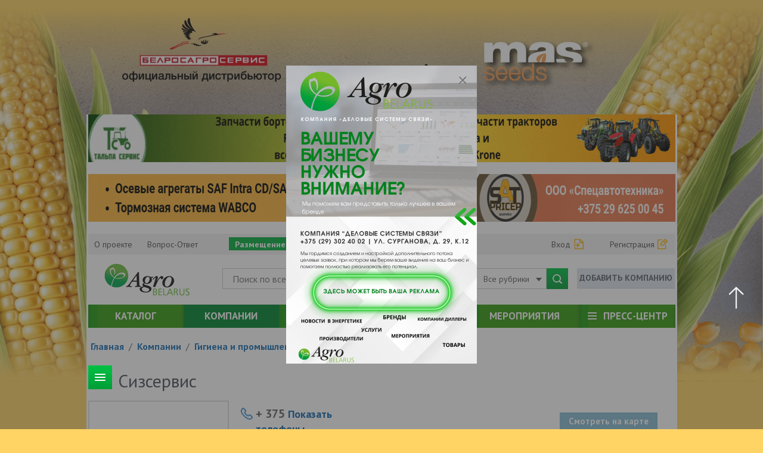

--- FILE ---
content_type: text/html; charset=UTF-8
request_url: https://agrobelarus.by/company/okhrana_truda_gigiena_i_promyshlennaya_sanitariya/cizservis/
body_size: 10906
content:
<!DOCTYPE html>
<head>
<meta name="yandex-verification" content="52f2ac079794af2c" />
    <meta content="text/html" charset="utf-8"/>
    <meta http-equiv="X-UA-Compatible" content="IE=edge">
	<meta name="viewport" content="width=device-width,height=device-height, initial-scale=1.0">
	<link rel="alternate" type="application/rss+xml"  title="RSS АгроБеларусь – все об агропромышленном комплексе Беларуси"  href="/news/rss/" />
	<link href='https://fonts.googleapis.com/css?family=PT+Sans:400,700&amp;subset=latin,cyrillic-ext,cyrillic' rel='stylesheet' type='text/css'>
   <link href='https://fonts.googleapis.com/css?family=PT+Sans+Narrow:400,700&amp;subset=latin,cyrillic-ext,cyrillic' rel='stylesheet' type='text/css'>
		    <title>Компания Cизсервис: Минск, контактные данные</title>
    <meta name="keywords" content="Cизсервис" />
    <meta name="description" content="Компания Cизсервис представлена в каталоге в категориях: Гигиена и  промышленная санитария. Охрана труда. Адрес, телефон, сайт последние новости компании Cизсервис." />
		<meta content="##ShowPagingLink##">
	<script data-skip-moving="true">(function(w, d, n) {var cl = "bx-core";var ht = d.documentElement;var htc = ht ? ht.className : undefined;if (htc === undefined || htc.indexOf(cl) !== -1){return;}var ua = n.userAgent;if (/(iPad;)|(iPhone;)/i.test(ua)){cl += " bx-ios";}else if (/Windows/i.test(ua)){cl += ' bx-win';}else if (/Macintosh/i.test(ua)){cl += " bx-mac";}else if (/Linux/i.test(ua) && !/Android/i.test(ua)){cl += " bx-linux";}else if (/Android/i.test(ua)){cl += " bx-android";}cl += (/(ipad|iphone|android|mobile|touch)/i.test(ua) ? " bx-touch" : " bx-no-touch");cl += w.devicePixelRatio && w.devicePixelRatio >= 2? " bx-retina": " bx-no-retina";if (/AppleWebKit/.test(ua)){cl += " bx-chrome";}else if (/Opera/.test(ua)){cl += " bx-opera";}else if (/Firefox/.test(ua)){cl += " bx-firefox";}ht.className = htc ? htc + " " + cl : cl;})(window, document, navigator);</script>


<link href="/bitrix/js/ui/design-tokens/dist/ui.design-tokens.css?172349900826358" type="text/css"  rel="stylesheet" />
<link href="/bitrix/js/ui/fonts/opensans/ui.font.opensans.css?17101506152555" type="text/css"  rel="stylesheet" />
<link href="/bitrix/js/main/popup/dist/main.popup.bundle.css?171015062129861" type="text/css"  rel="stylesheet" />
<link href="/bitrix/cache/css/s2/agro3.0/template_2d07598b2508f267736636e935dfbd2e/template_2d07598b2508f267736636e935dfbd2e_v1.css?1765873248836158" type="text/css"  data-template-style="true" rel="stylesheet" />







	    <!--[if lt IE 9]>

      <style type="text/css">
        .gradient {
           filter: none;
        }
      </style>
    <![endif]-->
    <!--[if IE 8]><link href="/bitrix/templates/energo3.0/css/ie8.css" rel="stylesheet" media="all" /><![endif]-->
 <!--link href="/bitrix/templates/energo3.0/css/branding.css?v=1.0" type="text/css" rel="stylesheet"/-->
 <meta property="og:type" content="article" />
 <meta property="og:url" content="https://agrobelarus.by/company/okhrana_truda_gigiena_i_promyshlennaya_sanitariya/cizservis/" />
 <meta property="og:image" content="https://agrobelarus.by/upload/iblock/c73/c73b5558bf22e5a6274cd26208becb98.jpg" />
 <meta property="og:title" content="Компания Cизсервис: Минск, контактные данные" />
 <meta property="og:description" content="Компания Cизсервис представлена в каталоге в категориях: Гигиена и  промышленная санитария. Охрана труда. Адрес, телефон, сайт последние новости компании Cизсервис." />
 <meta property="og:site_name" content="AgroBelarus.by" />
 <meta name="twitter:card" content="summary_large_image">
 <meta name="twitter:site" content="@AgrobelarusBY">
 <meta name="twitter:creator" content="@AgrobelarusBY">
 <meta name="twitter:title" content="Компания Cизсервис: Минск, контактные данные">
 <meta name="twitter:description" content="Компания Cизсервис представлена в каталоге в категориях: Гигиена и  промышленная санитария. Охрана труда. Адрес, телефон, сайт последние новости компании Cизсервис.">
 <meta name="twitter:image" content="https://agrobelarus.by/upload/iblock/c73/c73b5558bf22e5a6274cd26208becb98.jpg">
 <link rel="image_src" href="https://agrobelarus.by/upload/iblock/c73/c73b5558bf22e5a6274cd26208becb98.jpg"/>
	 </head>







<body class="branding branding-common masseeds">

     <div class="branding-side">
         <div class="branding-side-inner">
             <div class="branding-side-left"></div>
             <div class="branding-side-right"></div>
         </div>
     </div>
     <div class="branding-links">
	 
         <!-- a class="link" target="_blank" href="http://chint.com.ru/"></a-->
         <!--a class="link" target="_blank" href="http://www.eaton.ru/EatonRU/index.htm"></a-->
          <!--<a class="link" target="_blank" href="http://www.tdamkodoragro.by/"></a-->
	<!--a class="link" target="_blank" href="http://polymya-agro.by/?utm_source=agrobelarus&utm_medium=banner&utm_campaign=agrobelarus"></a-->
		<!--a class="link" target="_blank" href="http://bmik-aquapack.by/"></a-->
<!--a class="link" target="_blank" href="http://belchemserv.com/"></a-->
<!--a class="link" target="_blank" href="https://www.agro.by/"></a-->
<!--a class="link" target="_blank" href="https://www.agro.by/pesticide/article/marafon/?utm_source=agrobelarus&utm_medium=banner&utm_campaign=marafon"></a-->
<!--a class="link" target="_blank" href="https://www.agro.by"></a-->
<!--a class="link" target="_blank" href="https://kc-tent.by/"></a-->
<!--a class="link" target="_blank" href="https://www.komplemet.by"></a-->
		<!--a class="link" target="_blank" onclick="ga('send', 'event', 'brendclick', 'Onclick')" href="http://xn--90aogigcbcjg.xn--90ais/"></a-->
		<a class="link" target="_blank" onclick="ga('send', 'event', 'brendclick', 'Onclick')" href="https://www.agro.by/brend/mas-seeds/?utm_source=agrobelarus.by&utm_medium=organic&utm_campaign=agrobelarus_banner_mas_seeds"></a>
     </div>
	 

	    <div class="container">
        <header>
	            <!--'start_frame_cache_y0XwfU'--><div class="banner_1" style="    text-align: center;"><a href="https://agrobelarus.by/company/stroitelnye_i_remontnye_organizatsii_uslugi/talpa-servis-ooo/" target="_blank" ><img alt="" title="" src="/upload/rk/3ff/p40zc45zq4apnumsnrft9cjxfp9xa3oh.gif" width="1280" height="80" style="border:0;" /></a></div><!--'end_frame_cache_y0XwfU'-->				
					            <!--'start_frame_cache_2DJmFo'--><div class="banner_1" style="    text-align: center;"><a href="https://www.satpricep.by/catalog/polupritsepy/polupritsepy-zernovozy/" target="_blank" ><img alt="" title="" src="/upload/rk/2dd/bui96o2tl5rm1bzfnf5np56y9uld2lrr.gif" width="1280" height="80" style="border:0;" /></a></div><!--'end_frame_cache_2DJmFo'-->
            <div class="mini_menu" id="top" >
                <div class="col-md-7 col-sm-9 col-xs-12">
	                <ul>
         <li >
		  <a href="/about/">О проекте</a>
      </li>
         <li >
		  <a href="/faq/">Вопрос-Ответ</a>
      </li>
         <li >
		  <a href=""></a>
      </li>
         <li class="red_bk">
		  <a href="/advertising/">Размещение в каталоге</a>
      </li>
   </ul>                </div>
                <div class="col-md-5 col-md-offset-0 col-sm-3 col-sm-offset-0 col-xs-6 col-xs-offset-6" id="auth_block">

	                

<ul>
   <li><a class="enter" rel="nofollow" href="/login/?backurl=/company/okhrana_truda_gigiena_i_promyshlennaya_sanitariya/cizservis/">Вход</a></li>
   <li class="reg"><a href="#">Регистрация</a>
       <ul>
           <li><a  rel="nofollow" href="/auth/?register=yes#com" onclick="window.location.href = $(this).prop('href');" class=""  data-title="Регистрация" >Как продавец</a></li>
           <li><a rel="nofollow"  href="/auth/?register=yes#user" onclick="window.location.href = $(this).prop('href');" class="" data-title="Регистрация" >Как покупатель</a></li>
       </ul>
   </li>
</ul>



                </div>
            </div>
            <div class="logo_search">
                <div class="col-md-2 col-sm-4">
                    <a href="/" class="logo"></a>
                </div>
                <div class="col-md-8 col-sm-5 col-xs-12 ">
	                
<div class="search main_search after_clear" al-app>
    <!-- <a href="#search_popup" class="search_popup"></a> -->
    <input type="text" placeholder="Поиск по всем рубрикам">
    <div id="search_popup" data-section="all">
        <div class="container o_search ">
                <div class="col-lg-9 col-md-9 col-sm-11 col-xs-10 ">
                    <div class="search after_clear ignore_click">
                        <input type="text" class="js-input-box" placeholder="Поиск в каталоге. Например, &quot;светодиодный прожектор&quot;" value="" >
                        <div class="btn-group">
                            <button type="button" class="btn btn-default dropdown-toggle" data-toggle="dropdown" aria-expanded="false">
                                Все рубрики <span class="caret"></span>
                            </button>
                            <ul class="dropdown-menu search-dropdown" role="menu">
                                <li><a href="#" data-val="all"  class="sel_cat sel">Все рубрики</a></li>
                                <li><a href="#" data-val="tov"  class="sel_cat" >Товары</a></li>
                       <!--           <li><a href="#" data-val="com"  class="sel_cat" >Компании</a></li> -->
                               
                                <li><a href="#" data-val="news" class="sel_cat" >Новости</a></li>
                            </ul>
                        </div>
                        <a href="#" class="search_button bt_search"><img src="/bitrix/templates/energo3.0/images/search.png"   width="16" height="16" alt=""></a>
                    </div>
                </div>
                <div class="col-lg-3 col-md-3 col-sm-1 col-xs-2 ">
                    <a href="" class="search_close"></a>
                </div>


            <div class="col-lg-9 col-md-9 col-sm-12 col-xs-12 " id="target_parent">
                <div class="search_issue" id="target">

                </div>
            </div>
        </div>
    </div>
    <div class="btn-group">
        <button type="button" class="btn btn-default dropdown-toggle" data-toggle="dropdown" aria-expanded="false">
            Все рубрики <span class="caret"></span>
        </button>
        <ul class="dropdown-menu search-dropdown" role="menu">
            <li><a href="#" data-val="all"  class="sel_cat sel">Все рубрики</a></li>
            <li><a href="#"  data-val="tov"  class="sel_cat">Товары</a></li>
            <!--            <li><a href="#" data-val="com"  class="sel_cat" >Компании</a></li>-->

            <li><a href="#" data-val="news"  class="sel_cat" >Новости</a></li>
        </ul>
    </div>
    <a href="#" class="search_button bt_search"><img src="/bitrix/templates/energo3.0/images/search.png" width="16" height="16" alt=""></a>
</div>
                </div>
                <div class="col-md-2 col-sm-3">
	                		                <a href="/personal/company/" class="add_company">Добавить компанию</a>
		                                </div>
            </div>
            <nav class="main_menu">
	            <p class="main_menu_dropdown"></p>
<ul class="nav nav-justified">
										<li ><a href="/market/">Каталог</a></li>
			
												<li class="active"><a href="/company/">Компании</a></li>
			
												<li ><a href="/news/">Новости</a></li>
			
												<li ><a href="/articles/">Аналитика</a></li>
			
												<li ><a href="/events/">Мероприятия</a></li>
			
									
    <li class="dropdown">
	    		    <a href="/pressroom/"><span></span>Пресс-центр</a>
	            <ul>                                                                                                                		            <li><a href="/photo_video/">Фото и видео</a></li>
                                                		            <li><a href="/interview/">Интервью</a></li>
                        </ul>
    </li>
</ul>
            </nav>
        </header>

        <div class="section full_goods_services after_clear">
        		<div class="panel-group" id="accordion" role="tablist" aria-multiselectable="true">
        			<div class="panel panel-default">
        				<div class="panel-heading" role="tab" id="headingOne">
        					<p class="panel-title">
        						<a class="collapsed" role="button"
        						   data-toggle="collapse" data-parent="#accordion" href="#collapseOne" aria-expanded="false" aria-controls="collapseOne">Товары</a>
        					</p>
        				</div>
        				<div id="collapseOne" class="panel-collapse collapse" role="tabpanel" aria-labelledby="headingOne">
        					<div class="panel-body">

						        <div class="load_on_show ajax_load_block" id="block_viewed" data-replace="true" style="min-height: 200px"
						             data-url="/_ajax/block/main_menu_market.php">
							    </div>
        						<div class="minus_button">
        							<a class="collapsed" role="button" data-toggle="collapse" data-parent="#accordion" href="#collapseOne" aria-expanded="false" aria-controls="collapseOne"></a>
        						</div>
        					</div>
        				</div>
        			</div>
        			<div class="panel panel-default">
        				<div class="panel-heading" role="tab" id="headingTwo">
        					<p class="panel-title">
        						<a class="collapsed" role="button"
						           data-toggle="collapse" data-parent="#accordion" href="#collapseTwo"
						           aria-expanded="false" aria-controls="collapseTwo">Услуги<a>
        					</p>
        				</div>
        				<div id="collapseTwo" class="panel-collapse collapse" role="tabpanel" aria-labelledby="headingTwo">
        					<div class="panel-body">

						        <div class="load_on_show ajax_load_block" id="block_viewed" data-replace="true" style="min-height: 200px"
						             data-url="/_ajax/block/main_menu_usluga.php">
							    </div>

        						<div class="minus_button">
        							<a class="collapsed" role="button" data-toggle="collapse" data-parent="#accordion" href="#collapseTwo" aria-expanded="false" aria-controls="collapseTwo"></a>
        						</div>
        					</div>
        				</div>
        			</div>
        		</div>
        	</div>


		        <div class="section navigation_wrap">
            <ul class="navigation after_clear" itemscope="" itemtype="http://schema.org/BreadcrumbList">
			<li  itemprop="itemListElement" itemscope itemtype="https://schema.org/ListItem"> 
				<a href="/" title="Главная" itemprop="item" >
					<span itemprop="name">Главная</span>
				</a>
				<meta itemprop="position" content="1" />
				<span>/ </span>
			</li>
			<li  itemprop="itemListElement" itemscope itemtype="https://schema.org/ListItem"> 
				<a href="/company/" title="Компании" itemprop="item" >
					<span itemprop="name">Компании</span>
				</a>
				<meta itemprop="position" content="2" />
				<span>/ </span>
			</li>
			<li itemprop="itemListElement" itemscope itemtype="https://schema.org/ListItem"> 
				<a href="/company/okhrana_truda_gigiena_i_promyshlennaya_sanitariya/" title="Гигиена и  промышленная санитария. Охрана труда" itemprop="item" >
					<span itemprop="name">Гигиена и  промышленная санитария. Охрана труда</span>
				</a>
				<meta itemprop="position" content="3" />
				<span>/ </span>
			</li>
			<li title="Cизсервис" >
				<a>Cизсервис</a>
			</li></ul>        </div>
	    	    
<div class="section company_card after_clear">

	<div class="left_dropdown_menu">
		<h1 class="catalog_title">Cизсервис</h1>
		<div class="dropdown_left_menu">
			<a href="" class="search_button dropdown_menu_button">
				<img src="/bitrix/templates/energo3.0/images/left_dropdown.png" alt=""> </a>
			<!-- выпадающее меню -->
			<div class="load_on_show" id="block_viewed" data-replace="true" data-url="/_ajax/block/menu_cat_pirog.php?iblock_id=65&section_id=&iblock_old_id=&level=1">

			</div>
		</div>
	</div>

	<div class="company_card_block after_clear" style="margin-bottom: 30px" itemscope itemtype="http://schema.org/Organization">
		<meta itemprop="name" property="" content="Cизсервис"/>
		<meta itemprop="email" property="" content="s"/>

		<meta itemprop="logo" property="" content="http://agrobelarus.by:443"/>
					<meta itemprop="telephone" content="+375 (44) 703-16-65 "/>
		

		
		<div itemprop="location" itemscope itemtype="http://schema.org/Place">
			<meta itemprop="address" property="" content="Беларусь, Минская обл., Минск, ул. Долгобродская 14, ком 23/4а, 2ой этаж, вход со двора"/>
			<meta itemprop="name" property="" content="Cизсервис"/>


							<meta itemprop="telephone" property="" content="+375 (44) 703-16-65 "/>
			
						<div itemprop="geo" itemscope itemtype="http://schema.org/GeoCoordinates">
				<meta itemprop="latitude" property="" content="53.902311965424"/>
				<meta itemprop="longitude" property="" content="27.56191223665"/>
			</div>
					</div>
		<div class="col-md-6 col-xs-12">
			<div class="col-md-12 col-xs-12">
				<div class="col-md-6 col-sm-6 col-xs-12 company_card_img_wrap">
					<div class="">
						<div class="company_card_img">
								<img class=""	src="/upload/iblock/c73/c73b5558bf22e5a6274cd26208becb98.jpg"	height="200"	width="200" alt="Cизсервис">						</div>
											</div>
				</div>
				<div class="col-lg-6 col-md-6 col-sm-6 col-xs-12 company_card_data ">

					<div class="rating_publishing_wrap">
											</div>

					
					<ul class="wholesale_retai_block after_clear">
																													</ul>

					<p>
						<a class="fancybox company_tel" data-fancybox-type="ajax"
						   data-fancybox-href="/_ajax/_firm_info.php?FIRM_ID=1984708"
						   href="#" data-firm="1984708">
							<span><span>+ 375</span> Показать телефоны</span> </a></p>

					<div>
						<div class="event_additional_info">

																							<noindex>
																											<p class="event_site blue_text">
											<a
																								rel="nofollow"
																							   itemprop="url" target="_blank" rel="nofollow" href="https://snabsiz.by/">snabsiz.by</a>
										</p>
																									</noindex>
															
										
							
							
															<p class="event_email ">e-mail:
																			<a href="mailto:sales@snabsiz.by" class="blue_text">sales@snabsiz.by</a><br>
																	</p>
							
														
						</div>
					</div>

									</div>
			</div>

		</div>
		<div class="col-md-6 col-sm-12 col-xs-12 ">
							<div class="company_card_map col-md-12 col-sm-6 col-xs-12 hidden-sm hidden-xs">
					<a class="show_punct fancybox"
					   style="background: url(https://static-maps.yandex.ru/1.x/?ll=27.56191223665,53.902311965424&z=8&size=620,70&l=map&pt=27.56191223665,53.902311965424,pm2rdm)"
					   data-fancybox-type="ajax"
					   data-fancybox-href="/_ajax/_firm_info.php?FIRM_ID=1984708&map=on"
					   href="#" data-firm="1984708">

						<div class="blue_btn"
						     style="float: right; margin-top: 20px; margin-right: 30px;">Смотреть на карте
						</div>
					</a>
	            </div>
			            <div class="company_adress col-md-12 col-md-push-0 col-sm-6 col-sm-push-6 display-xs">
	            <p class="grey_text" itemprop="address">Беларусь, Минская обл., Минск, ул. Долгобродская 14, ком 23/4а, 2ой этаж, вход со двора</p>         
			</div>	
				<div class="company_adress col-md-12 col-md-push-0 col-sm-6 col-sm-push-6 display-xs">
				
				<p class="grey_text" itemprop="address"></p>
	                        </div>
						

									

		</div>
			</div>
</div>

<div class="company_tabs_wrapper after_clear">
	<ul class="nav nav-tabs">

					<li class=" active">
			<a href="#about_us_tab">О нас</a></li>			<li class=" ">
			<a href="#reviews_tab">Отзывы</a></li>
		<li class="yet_menu"><a href="">Еще <span></span></a>
			<ul>
							</ul>
		</li>
	</ul>

	<!-- Tab panes -->
	<div class="tab-content">
		<div id="about_us_tab">
			<div class="section two_blocks_wrap after_clear">
				<div class="tab_about_company content_wrapper article_wrapper content_text_block" >
										<p class="title">О компании</p>

					<div class="js-fancybox_table">
						<p><b>ООО &laquo;СИЗсервис&raquo;</b>&nbsp;реализует спецодежду, рабочую обувь, специализированные средства защиты (СИЗ), а также одежду и обувь для охоты, рыбалки, туризма в широком ассортименте. Качество, безопасность, практичность, многофункциональность и эстетическая привлекательность &ndash; главные критерии для продукции, поставляемой ООО &laquo;СИЗсервис&raquo;.</p>

<p>Любая сфера производства, промышленности или услуг, где требуется спецодежда, спецобувь, СИЗ &ndash; это наши клиенты. С нами сотрудничают сотни компаний, мы ценим Каждого клиента, а потому неизменно занимаемся повышением качества товара и обслуживания.</p>
					</div>
									</div>
								<a name="reviews_tab"></a>
				 <div id="about_us_tab">
    <div class="section two_blocks_wrap after_clear">
        <div class="company_card_comments after_clear ">
            <p class="title">Отзывы</p>
            <div class="col-md-3 col-sm-4 col-xs-12">
                            </div>
            <div class="col-md-9 col-sm-8 col-xs-12">
                
                                    <div class="enter_registration_block">
                        <p> Чтобы оставить комментарий или выставить рейтинг, нужно
                            <a href="/login?backurl=/company/okhrana_truda_gigiena_i_promyshlennaya_sanitariya/cizservis/">Войти</a> или
                            <a href="/auth?register=yes&backurl=/company/okhrana_truda_gigiena_i_promyshlennaya_sanitariya/cizservis/">Зарегистрироваться</a>
                        </p>
                    </div>
				
                
            </div>
        </div>
    </div>
</div>

																				
								<div class="clearfix"></div>
												
				
				
				
								
				
								
																
			</div>
		</div>
	</div>
</div>

            		

<footer>
        <div class="footer"><a href="#top" class="anchor"></a>
        <div class="after_clear footer_up">
            <div class="col-md-7 col-sm-12 col-xs-12">
                <div>
                    <ul>
                        <li class="col_title">Для покупателей</li>
                        <li><a href="/market/">Маркет</a></li>
                        <li><a href="/company/">Компании</a></li>
			

					  
					  
					  
					  
					  
                    </ul>
                </div>
                <div>
                    <ul>
                        <li class="col_title">Для компаний</li>
                        <li><a href="/advertising/">Реклама</a></li>
                       <li><a href="/public-contract/dogovor.pdf" rel="nofollow" target="_blank">Публичный договор</a></li> 
                     <!--   <li><a href="/tender/">Тендеры</a></li> -->
                    </ul>
                </div>
                            <div>
                                <ul>
                                     <li class="col_title">О нас</li>
			                        <li><a href="/about/">О проекте</a></li>
			                

			                        <li><a href="/feedback/">Контакты</a></li>
									<li><a href="/public-contract/user.pdf">Пользовательское соглашение</a></li>
			                        <!-- <li><a href="/sitemap/">Карта сайта</a></li> -->
                                </ul>
                            </div>
                            <div>
                                <ul>
                                    <li class="col_title">Партнеры</li>
                                    <li><a target="_blank" href="https://energobelarus.by/">ЭнергоБеларусь</a></li>
                                </ul>
                            </div>
                            <div>
                                <ul>
                                     <li class="col_title">Информация</li>
				                        <li><a href="/pressroom/">Пресс-центр</a></li>
				                        <li><a href="/faq/">Вопрос-Ответ</a></li>

                                </ul>
                            </div>
                        </div>
                        <div class="col-md-5 col-sm-12 col-xs-12">



                <p class="bold title">Наши контакты:</p>
                             <div class="show_ft_adress"></div>
				<p>ООО "Деловые системы связи"</p>
               <span class="show_ft_adress_block">
			   <p>220012, г. Минск, ул. Сурганова, д. 29, кабинет 12</p>
			   </span>
                <p class="show_ft_phone">По вопросам размещения рекламы</p>

                <span class="show_ft_phone_block" style="display: none;">
				<p>220012, Республика Беларусь, г. Минск, ул. Сурганова, д. 29, кабинет 12</p>
					<p class="footer_tel"> <span class="bold">тел.:</span>  <a href="tel:+3757407409015">+375 (740) 740 90 15</a> </p>
					<p class="footer_tel"> <span class="bold">тел.:</span>  <a href="tel:+375256945456">+375 (25) 694 54 56 Life</a> </p>
										<p class="footer_tel"> <span class="bold">тел.:</span> <a href="tel:+375256945456">+375 (29) 302 40 02 A1	</a> </p>
				<p class="footer_tel"> <span class="bold">тел.:</span>  <a href="tel:+375256945456">+375 (33) 387 08 05 Mts</a> </p>
                                <p><a href="mailto:info@agrobelarus.by">info@agrobelarus.by</a></p>

                            </span>


                            <p class="map_info">Мы не реализуем продукцию, контактные данные продавцов расположены в
                                блоке справа от предложения. <a href="/images/help.png" class="fancybox">подробнее</a> </p>

                            <p class="bold title">Режим работы офиса:</p>
                            <span class="row" style="display: block; margin-left: 0px">
                                <p class="col-md-3 col-sm-4 col-xs-12">пн-чт.: 9.00-17.45</p>
                                <p class="col-md-3 col-sm-4 col-xs-12" >пт.: 9.00-17.00</p>
                                <p class="col-md-12" style="display: block; margin-left: 0px; padding-left: 0">сб-вс.: выходной</p>
                            </span>
                            <div>
	                                                        </div>
                        </div>
                    </div>
                    <div class="footer_down after_clear">
                        <div class="col-md-9 after_clear">
                            <div class="col-md-3 col-sm-3 after_clear">
                                <p class="bold title">Мы в соцсетях:</p>
                                <ul class="social after_clear">

                                    <li>
                                        <a href="https://www.facebook.com/agrobelarusby/">
                                            <img src="/bitrix/templates/energo3.0/images/facebook.jpg" alt="">
                                        </a>
                                    </li>
                                    <li>
                                        <a href="https://vk.com/agrobelarusby">
                                            <img src="/bitrix/templates/energo3.0/images/vk.jpg" alt="">
                                        </a>
                                    </li>
                                    <!--<li>
                                        <a href="">
                                            <img src="/bitrix/templates/energo3.0/images/ok.jpg" alt="">
                                        </a>
                                    </li>-->

                                    <li>
                                        <a href="https://twitter.com/agrobelarusby">
                                            <img src="/bitrix/templates/energo3.0/images/twitter.jpg" alt="">
                                        </a>
                                    </li>
                                </ul>
                            </div>
                            <div class="col-md-9 col-sm-9">
                                <div>
																	</div>
                            </div>
                        </div>
                        <div class="col-md-3 col-sm-12 after_clear">
                            <div class="after_clear dev">
                                <div>
                                    <p>© AgroBelarus.by, 2010-2026</p>
                                </div>
                                <div>
                                    <a href="http://abiatec.by/" class="abiatec">Дизайн и проектирование сайта</a>
                                </div>
                            </div>
                        </div>
                    </div>
                </div>


</footer>
<div class="counters_block">



<!-- Yandex.Metrika counter  energobelarus & agrobelarus -->


<div style="display:none;"></div>

<noscript><div><img src="//mc.yandex.ru/watch/13147810" style="position:absolute; left:-9999px;" alt="" /></div></noscript>
<!-- /Yandex.Metrika counter -->
<!-- Yandex.Metrika counter -->


<div style="display:none;"></div>

<noscript><div><img src="//mc.yandex.ru/watch/13147810" style="position:absolute; left:-9999px;" alt="" /></div></noscript>
<!-- /Yandex.Metrika counter -->

<!--LiveInternet counter--><!--/LiveInternet-->
<!-- Rating@Mail.ru counter -->
<noscript><div style="position:absolute;left:-10000px;">
<img src="//top-fwz1.mail.ru/counter?id=2580847;js=na" style="border:0;" height="1" width="1" alt="¬ейтинг@Mail.ru" />
</div></noscript>
<!-- //Rating@Mail.ru counter --></div>
</div>

<script type="application/json" id="CurrencyRates">
    []</script>
<script>if(!window.BX)window.BX={};if(!window.BX.message)window.BX.message=function(mess){if(typeof mess==='object'){for(let i in mess) {BX.message[i]=mess[i];} return true;}};</script>
<script>(window.BX||top.BX).message({"JS_CORE_LOADING":"Загрузка...","JS_CORE_NO_DATA":"- Нет данных -","JS_CORE_WINDOW_CLOSE":"Закрыть","JS_CORE_WINDOW_EXPAND":"Развернуть","JS_CORE_WINDOW_NARROW":"Свернуть в окно","JS_CORE_WINDOW_SAVE":"Сохранить","JS_CORE_WINDOW_CANCEL":"Отменить","JS_CORE_WINDOW_CONTINUE":"Продолжить","JS_CORE_H":"ч","JS_CORE_M":"м","JS_CORE_S":"с","JSADM_AI_HIDE_EXTRA":"Скрыть лишние","JSADM_AI_ALL_NOTIF":"Показать все","JSADM_AUTH_REQ":"Требуется авторизация!","JS_CORE_WINDOW_AUTH":"Войти","JS_CORE_IMAGE_FULL":"Полный размер"});</script><script src="/bitrix/js/main/core/core.js?1732101891498410"></script><script>BX.Runtime.registerExtension({"name":"main.core","namespace":"BX","loaded":true});</script>
<script>BX.setJSList(["\/bitrix\/js\/main\/core\/core_ajax.js","\/bitrix\/js\/main\/core\/core_promise.js","\/bitrix\/js\/main\/polyfill\/promise\/js\/promise.js","\/bitrix\/js\/main\/loadext\/loadext.js","\/bitrix\/js\/main\/loadext\/extension.js","\/bitrix\/js\/main\/polyfill\/promise\/js\/promise.js","\/bitrix\/js\/main\/polyfill\/find\/js\/find.js","\/bitrix\/js\/main\/polyfill\/includes\/js\/includes.js","\/bitrix\/js\/main\/polyfill\/matches\/js\/matches.js","\/bitrix\/js\/ui\/polyfill\/closest\/js\/closest.js","\/bitrix\/js\/main\/polyfill\/fill\/main.polyfill.fill.js","\/bitrix\/js\/main\/polyfill\/find\/js\/find.js","\/bitrix\/js\/main\/polyfill\/matches\/js\/matches.js","\/bitrix\/js\/main\/polyfill\/core\/dist\/polyfill.bundle.js","\/bitrix\/js\/main\/core\/core.js","\/bitrix\/js\/main\/polyfill\/intersectionobserver\/js\/intersectionobserver.js","\/bitrix\/js\/main\/lazyload\/dist\/lazyload.bundle.js","\/bitrix\/js\/main\/polyfill\/core\/dist\/polyfill.bundle.js","\/bitrix\/js\/main\/parambag\/dist\/parambag.bundle.js"]);
</script>
<script>BX.Runtime.registerExtension({"name":"json","namespace":"window","loaded":true});</script>
<script>BX.Runtime.registerExtension({"name":"ls","namespace":"window","loaded":true});</script>
<script>BX.Runtime.registerExtension({"name":"jquery","namespace":"window","loaded":true});</script>
<script>BX.Runtime.registerExtension({"name":"ui.design-tokens","namespace":"window","loaded":true});</script>
<script>BX.Runtime.registerExtension({"name":"ui.fonts.opensans","namespace":"window","loaded":true});</script>
<script>BX.Runtime.registerExtension({"name":"main.popup","namespace":"BX.Main","loaded":true});</script>
<script>BX.Runtime.registerExtension({"name":"popup","namespace":"window","loaded":true});</script>
<script>(window.BX||top.BX).message({"LANGUAGE_ID":"ru","FORMAT_DATE":"DD.MM.YYYY","FORMAT_DATETIME":"DD.MM.YYYY HH:MI:SS","COOKIE_PREFIX":"BITRIX_SM","SERVER_TZ_OFFSET":"10800","UTF_MODE":"Y","SITE_ID":"s2","SITE_DIR":"\/","USER_ID":"","SERVER_TIME":1769910692,"USER_TZ_OFFSET":0,"USER_TZ_AUTO":"Y","bitrix_sessid":"d4e424ce65772cac4446a93438bb5a4f"});</script><script src="//api-maps.yandex.ru/2.1/?lang=ru_RU&apikey=56fe06a6-b98a-4f5c-9681-30cb9e8cc0a7"></script>
<script src="//www.google.com/jsapi"></script>
<script src="/bitrix/js/main/core/core_ls.js?173210189110430"></script>
<script src="/bitrix/js/main/jquery/jquery-1.12.4.min.js?173210189097163"></script>
<script src="/bitrix/js/main/popup/dist/main.popup.bundle.js?1732101890117034"></script>
<script>BX.setJSList(["\/bitrix\/templates\/agro3.0\/js\/min.js","\/bitrix\/templates\/agro3.0\/js\/oneTimeBanner.js","\/bitrix\/templates\/agro3.0\/js\/custom.js"]);</script>
<script>BX.setCSSList(["\/bitrix\/templates\/agro3.0\/css\/bootstrap.min.css","\/bitrix\/templates\/agro3.0\/css\/bootstrap-datetimepicker.css","\/bitrix\/templates\/agro3.0\/css\/jquery.fancybox.css","\/bitrix\/templates\/agro3.0\/css\/jquery.bxslider.css","\/bitrix\/templates\/agro3.0\/css\/lightgallery.css","\/bitrix\/templates\/agro3.0\/css\/royalsli.css","\/bitrix\/templates\/agro3.0\/css\/rs-unive.css","\/bitrix\/templates\/agro3.0\/css\/chosen.css","\/bitrix\/templates\/agro3.0\/css\/flexcrollstyles.css","\/bitrix\/templates\/agro3.0\/css\/skins\/markitup\/style.css","\/bitrix\/templates\/agro3.0\/css\/sets\/default\/style.css","\/bitrix\/templates\/agro3.0\/css\/style.css","\/bitrix\/templates\/agro3.0\/css\/rew.css","\/bitrix\/templates\/agro3.0\/css\/mobile.css","\/bitrix\/templates\/agro3.0\/css\/branding.css","\/bitrix\/templates\/agro3.0\/css\/ad-banner-block.css","\/bitrix\/templates\/agro3.0\/styles.css","\/bitrix\/templates\/agro3.0\/template_styles.css"]);</script>


<script  src="/bitrix/cache/js/s2/agro3.0/template_d9501fd29fa30dd3b106f7c50720c505/template_d9501fd29fa30dd3b106f7c50720c505_v1.js?1765873248874796"></script>
<script>var _ba = _ba || []; _ba.push(["aid", "afd4b873e2930a08ff476dd086074a94"]); _ba.push(["host", "agrobelarus.by"]); (function() {var ba = document.createElement("script"); ba.type = "text/javascript"; ba.async = true;ba.src = (document.location.protocol == "https:" ? "https://" : "http://") + "bitrix.info/ba.js";var s = document.getElementsByTagName("script")[0];s.parentNode.insertBefore(ba, s);})();</script>


<script src="https://cdnjs.cloudflare.com/ajax/libs/jquery.maskedinput/1.4.1/jquery.maskedinput.min.js"></script>
<script src="https://www.google.com/recaptcha/api.js?onload=onloadCallback&render=explicit" async defer></script>



<script>
                (function (d, w, c) {
                    (w[c] = w[c] || []).push(function () {
                        try {
                            w.yaCounter93396207 = new Ya.Metrika({
                                id: 93396207,
                                webvisor: false,
                                clickmap: false,

                                accurateTrackBounce: true
                            });
                        } catch (e) {
                        }
                    });

                    var n = d.getElementsByTagName("script")[0],
                        s = d.createElement("script"),
                        f = function () {
                            n.parentNode.insertBefore(s, n);
                        };
                    s.type = "text/javascript";
                    s.async = true;
                    s.src = (d.location.protocol == "https:" ? "https:" : "http:") + "//mc.yandex.ru/metrika/watch.js";

                    if (w.opera == "[object Opera]") {
                        d.addEventListener("DOMContentLoaded", f, false);
                    } else {
                        f();
                    }
                })(document, window, "yandex_metrika_callbacks");
            </script>
<script>
  (function(i,s,o,g,r,a,m){i['GoogleAnalyticsObject']=r;i[r]=i[r]||function(){
  (i[r].q=i[r].q||[]).push(arguments)},i[r].l=1*new Date();a=s.createElement(o),
  m=s.getElementsByTagName(o)[0];a.async=1;a.src=g;m.parentNode.insertBefore(a,m)
  })(window,document,'script','https://www.google-analytics.com/analytics.js','ga');

  ga('create', 'UA-32462127-1', 'auto');
  ga('create', 'UA-59054381-1', 'auto', 'all');
ga('require', 'displayfeatures');
ga('all.require', 'displayfeatures');
  ga('send', 'pageview');  
  ga('all.send', 'pageview');
setTimeout("ga('send', 'event', 'read', '15_seconds')", 15000);
setTimeout("ga('all.send', 'event', 'read', '15_seconds')", 15000);
</script><script type="text/javascript">
var yaParams = {/*‡десь параметры визита*/};
</script><script type="text/javascript">
(function(w, c) {
    (w[c] = w[c] || []).push(function() {
        try {
            w.yaCounter13147810 = new Ya.Metrika({id:13147810, enableAll: true, trackHash:true, webvisor:true,params:window.yaParams||{ }});
        }
        catch(e) { }
    });
})(window, "yandex_metrika_callbacks");
</script><script src="//mc.yandex.ru/metrika/watch.js" type="text/javascript" defer="defer"></script><script type="text/javascript">
var yaParams = {/*Здесь параметры визита*/};
</script><script type="text/javascript">
(function(w, c) {
    (w[c] = w[c] || []).push(function() {
        try {
            w.yaCounter13147810 = new Ya.Metrika({id:15294796, enableAll: true, trackHash:true, webvisor:true,params:window.yaParams||{ }});
        }
        catch(e) { }
    });
})(window, "yandex_metrika_callbacks");
</script><script src="//mc.yandex.ru/metrika/watch.js" type="text/javascript" defer="defer"></script><script type="text/javascript"><!--
document.write("<a href='//www.liveinternet.ru/click' "+
"target=_blank><img src='//counter.yadro.ru/hit?t44.6;r"+
escape(document.referrer)+((typeof(screen)=="undefined")?"":
";s"+screen.width+"*"+screen.height+"*"+(screen.colorDepth?
screen.colorDepth:screen.pixelDepth))+";u"+escape(document.URL)+
";"+Math.random()+
"' alt='' title='LiveInternet' "+
"border='0' width='0' height='0'><\/a>")
//--></script><script type="text/javascript">
var _tmr = _tmr || [];
_tmr.push({id: "2580847", type: "pageView", start: (new Date()).getTime()});
(function (d, w) {
   var ts = d.createElement("script"); ts.type = "text/javascript"; ts.async = true;
   ts.src = (d.location.protocol == "https:" ? "https:" : "http:") + "//top-fwz1.mail.ru/js/code.js";
   var f = function () {var s = d.getElementsByTagName("script")[0]; s.parentNode.insertBefore(ts, s);};
   if (w.opera == "[object Opera]") { d.addEventListener("DOMContentLoaded", f, false); } else { f(); }
})(document, window);
</script><script src="/_assets/ckeditor/ckeditor.js"></script>
</body>

</html>


--- FILE ---
content_type: text/css
request_url: https://agrobelarus.by/bitrix/cache/css/s2/agro3.0/template_2d07598b2508f267736636e935dfbd2e/template_2d07598b2508f267736636e935dfbd2e_v1.css?1765873248836158
body_size: 836173
content:


/* Start:/bitrix/templates/agro3.0/css/bootstrap.min.css?1710150611120839*/
/*!
 * Bootstrap v3.3.4 (http://getbootstrap.com)
 * Copyright 2011-2015 Twitter, Inc.
 * Licensed under MIT (https://github.com/twbs/bootstrap/blob/master/LICENSE)
 *//*! normalize.css v3.0.2 | MIT License | git.io/normalize */html{font-family:sans-serif;-webkit-text-size-adjust:100%;-ms-text-size-adjust:100%}body{margin:0}article,aside,details,figcaption,figure,footer,header,hgroup,main,menu,nav,section,summary{display:block}audio,canvas,progress,video{display:inline-block;vertical-align:baseline}audio:not([controls]){display:none;height:0}[hidden],template{display:none}a{background-color:transparent}a:active,a:hover{outline:0}abbr[title]{border-bottom:1px dotted}b,strong{font-weight:700}dfn{font-style:italic}h1{margin:.67em 0;font-size:2em}mark{color:#000;background:#ff0}small{font-size:80%}sub,sup{position:relative;font-size:75%;line-height:0;vertical-align:baseline}sup{top:-.5em}sub{bottom:-.25em}img{border:0}svg:not(:root){overflow:hidden}figure{margin:1em 40px}hr{height:0;-webkit-box-sizing:content-box;-moz-box-sizing:content-box;box-sizing:content-box}pre{overflow:auto}code,kbd,pre,samp{font-family:monospace,monospace;font-size:1em}button,input,optgroup,select,textarea{margin:0;font:inherit;color:inherit}button{overflow:visible}button,select{text-transform:none}button,html input[type=button],input[type=reset],input[type=submit]{-webkit-appearance:button;cursor:pointer}button[disabled],html input[disabled]{cursor:default}button::-moz-focus-inner,input::-moz-focus-inner{padding:0;border:0}input{line-height:normal}input[type=checkbox],input[type=radio]{-webkit-box-sizing:border-box;-moz-box-sizing:border-box;box-sizing:border-box;padding:0}input[type=number]::-webkit-inner-spin-button,input[type=number]::-webkit-outer-spin-button{height:auto}input[type=search]{-webkit-box-sizing:content-box;-moz-box-sizing:content-box;box-sizing:content-box;-webkit-appearance:textfield}input[type=search]::-webkit-search-cancel-button,input[type=search]::-webkit-search-decoration{-webkit-appearance:none}fieldset{padding:.35em .625em .75em;margin:0 2px;border:1px solid silver}legend{padding:0;border:0}textarea{overflow:auto}optgroup{font-weight:700}table{border-spacing:0;border-collapse:collapse}td,th{padding:0}/*! Source: https://github.com/h5bp/html5-boilerplate/blob/master/src/css/main.css */@media print{*,:after,:before{color:#000!important;text-shadow:none!important;background:0 0!important;-webkit-box-shadow:none!important;box-shadow:none!important}a,a:visited{text-decoration:underline}a[href]:after{content:" (" attr(href) ")"}abbr[title]:after{content:" (" attr(title) ")"}a[href^="javascript:"]:after,a[href^="#"]:after{content:""}blockquote,pre{border:1px solid #999;page-break-inside:avoid}thead{display:table-header-group}img,tr{page-break-inside:avoid}img{max-width:100%!important}h2,h3,p{orphans:3;widows:3}h2,h3{page-break-after:avoid}select{background:#fff!important}.navbar{display:none}.btn>.caret,.dropup>.btn>.caret{border-top-color:#000!important}.label{border:1px solid #000}.table{border-collapse:collapse!important}.table td,.table th{background-color:#fff!important}.table-bordered td,.table-bordered th{border:1px solid #ddd!important}}@font-face{font-family:'Glyphicons Halflings';src:url(/bitrix/templates/agro3.0/css/../fonts/glyphicons-halflings-regular.eot);src:url(/bitrix/templates/agro3.0/css/../fonts/glyphicons-halflings-regular.eot?#iefix) format('embedded-opentype'),url(/bitrix/templates/agro3.0/css/../fonts/glyphicons-halflings-regular.woff2) format('woff2'),url(/bitrix/templates/agro3.0/css/../fonts/glyphicons-halflings-regular.woff) format('woff'),url(/bitrix/templates/agro3.0/css/../fonts/glyphicons-halflings-regular.ttf) format('truetype'),url(/bitrix/templates/agro3.0/css/../fonts/glyphicons-halflings-regular.svg#glyphicons_halflingsregular) format('svg')}.glyphicon{position:relative;top:1px;display:inline-block;font-family:'Glyphicons Halflings';font-style:normal;font-weight:400;line-height:1;-webkit-font-smoothing:antialiased;-moz-osx-font-smoothing:grayscale}.glyphicon-asterisk:before{content:"\2a"}.glyphicon-plus:before{content:"\2b"}.glyphicon-eur:before,.glyphicon-euro:before{content:"\20ac"}.glyphicon-minus:before{content:"\2212"}.glyphicon-cloud:before{content:"\2601"}.glyphicon-envelope:before{content:"\2709"}.glyphicon-pencil:before{content:"\270f"}.glyphicon-glass:before{content:"\e001"}.glyphicon-music:before{content:"\e002"}.glyphicon-search:before{content:"\e003"}.glyphicon-heart:before{content:"\e005"}.glyphicon-star:before{content:"\e006"}.glyphicon-star-empty:before{content:"\e007"}.glyphicon-user:before{content:"\e008"}.glyphicon-film:before{content:"\e009"}.glyphicon-th-large:before{content:"\e010"}.glyphicon-th:before{content:"\e011"}.glyphicon-th-list:before{content:"\e012"}.glyphicon-ok:before{content:"\e013"}.glyphicon-remove:before{content:"\e014"}.glyphicon-zoom-in:before{content:"\e015"}.glyphicon-zoom-out:before{content:"\e016"}.glyphicon-off:before{content:"\e017"}.glyphicon-signal:before{content:"\e018"}.glyphicon-cog:before{content:"\e019"}.glyphicon-trash:before{content:"\e020"}.glyphicon-home:before{content:"\e021"}.glyphicon-file:before{content:"\e022"}.glyphicon-time:before{content:"\e023"}.glyphicon-road:before{content:"\e024"}.glyphicon-download-alt:before{content:"\e025"}.glyphicon-download:before{content:"\e026"}.glyphicon-upload:before{content:"\e027"}.glyphicon-inbox:before{content:"\e028"}.glyphicon-play-circle:before{content:"\e029"}.glyphicon-repeat:before{content:"\e030"}.glyphicon-refresh:before{content:"\e031"}.glyphicon-list-alt:before{content:"\e032"}.glyphicon-lock:before{content:"\e033"}.glyphicon-flag:before{content:"\e034"}.glyphicon-headphones:before{content:"\e035"}.glyphicon-volume-off:before{content:"\e036"}.glyphicon-volume-down:before{content:"\e037"}.glyphicon-volume-up:before{content:"\e038"}.glyphicon-qrcode:before{content:"\e039"}.glyphicon-barcode:before{content:"\e040"}.glyphicon-tag:before{content:"\e041"}.glyphicon-tags:before{content:"\e042"}.glyphicon-book:before{content:"\e043"}.glyphicon-bookmark:before{content:"\e044"}.glyphicon-print:before{content:"\e045"}.glyphicon-camera:before{content:"\e046"}.glyphicon-font:before{content:"\e047"}.glyphicon-bold:before{content:"\e048"}.glyphicon-italic:before{content:"\e049"}.glyphicon-text-height:before{content:"\e050"}.glyphicon-text-width:before{content:"\e051"}.glyphicon-align-left:before{content:"\e052"}.glyphicon-align-center:before{content:"\e053"}.glyphicon-align-right:before{content:"\e054"}.glyphicon-align-justify:before{content:"\e055"}.glyphicon-list:before{content:"\e056"}.glyphicon-indent-left:before{content:"\e057"}.glyphicon-indent-right:before{content:"\e058"}.glyphicon-facetime-video:before{content:"\e059"}.glyphicon-picture:before{content:"\e060"}.glyphicon-map-marker:before{content:"\e062"}.glyphicon-adjust:before{content:"\e063"}.glyphicon-tint:before{content:"\e064"}.glyphicon-edit:before{content:"\e065"}.glyphicon-share:before{content:"\e066"}.glyphicon-check:before{content:"\e067"}.glyphicon-move:before{content:"\e068"}.glyphicon-step-backward:before{content:"\e069"}.glyphicon-fast-backward:before{content:"\e070"}.glyphicon-backward:before{content:"\e071"}.glyphicon-play:before{content:"\e072"}.glyphicon-pause:before{content:"\e073"}.glyphicon-stop:before{content:"\e074"}.glyphicon-forward:before{content:"\e075"}.glyphicon-fast-forward:before{content:"\e076"}.glyphicon-step-forward:before{content:"\e077"}.glyphicon-eject:before{content:"\e078"}.glyphicon-chevron-left:before{content:"\e079"}.glyphicon-chevron-right:before{content:"\e080"}.glyphicon-plus-sign:before{content:"\e081"}.glyphicon-minus-sign:before{content:"\e082"}.glyphicon-remove-sign:before{content:"\e083"}.glyphicon-ok-sign:before{content:"\e084"}.glyphicon-question-sign:before{content:"\e085"}.glyphicon-info-sign:before{content:"\e086"}.glyphicon-screenshot:before{content:"\e087"}.glyphicon-remove-circle:before{content:"\e088"}.glyphicon-ok-circle:before{content:"\e089"}.glyphicon-ban-circle:before{content:"\e090"}.glyphicon-arrow-left:before{content:"\e091"}.glyphicon-arrow-right:before{content:"\e092"}.glyphicon-arrow-up:before{content:"\e093"}.glyphicon-arrow-down:before{content:"\e094"}.glyphicon-share-alt:before{content:"\e095"}.glyphicon-resize-full:before{content:"\e096"}.glyphicon-resize-small:before{content:"\e097"}.glyphicon-exclamation-sign:before{content:"\e101"}.glyphicon-gift:before{content:"\e102"}.glyphicon-leaf:before{content:"\e103"}.glyphicon-fire:before{content:"\e104"}.glyphicon-eye-open:before{content:"\e105"}.glyphicon-eye-close:before{content:"\e106"}.glyphicon-warning-sign:before{content:"\e107"}.glyphicon-plane:before{content:"\e108"}.glyphicon-calendar:before{content:"\e109"}.glyphicon-random:before{content:"\e110"}.glyphicon-comment:before{content:"\e111"}.glyphicon-magnet:before{content:"\e112"}.glyphicon-chevron-up:before{content:"\e113"}.glyphicon-chevron-down:before{content:"\e114"}.glyphicon-retweet:before{content:"\e115"}.glyphicon-shopping-cart:before{content:"\e116"}.glyphicon-folder-close:before{content:"\e117"}.glyphicon-folder-open:before{content:"\e118"}.glyphicon-resize-vertical:before{content:"\e119"}.glyphicon-resize-horizontal:before{content:"\e120"}.glyphicon-hdd:before{content:"\e121"}.glyphicon-bullhorn:before{content:"\e122"}.glyphicon-bell:before{content:"\e123"}.glyphicon-certificate:before{content:"\e124"}.glyphicon-thumbs-up:before{content:"\e125"}.glyphicon-thumbs-down:before{content:"\e126"}.glyphicon-hand-right:before{content:"\e127"}.glyphicon-hand-left:before{content:"\e128"}.glyphicon-hand-up:before{content:"\e129"}.glyphicon-hand-down:before{content:"\e130"}.glyphicon-circle-arrow-right:before{content:"\e131"}.glyphicon-circle-arrow-left:before{content:"\e132"}.glyphicon-circle-arrow-up:before{content:"\e133"}.glyphicon-circle-arrow-down:before{content:"\e134"}.glyphicon-globe:before{content:"\e135"}.glyphicon-wrench:before{content:"\e136"}.glyphicon-tasks:before{content:"\e137"}.glyphicon-filter:before{content:"\e138"}.glyphicon-briefcase:before{content:"\e139"}.glyphicon-fullscreen:before{content:"\e140"}.glyphicon-dashboard:before{content:"\e141"}.glyphicon-paperclip:before{content:"\e142"}.glyphicon-heart-empty:before{content:"\e143"}.glyphicon-link:before{content:"\e144"}.glyphicon-phone:before{content:"\e145"}.glyphicon-pushpin:before{content:"\e146"}.glyphicon-usd:before{content:"\e148"}.glyphicon-gbp:before{content:"\e149"}.glyphicon-sort:before{content:"\e150"}.glyphicon-sort-by-alphabet:before{content:"\e151"}.glyphicon-sort-by-alphabet-alt:before{content:"\e152"}.glyphicon-sort-by-order:before{content:"\e153"}.glyphicon-sort-by-order-alt:before{content:"\e154"}.glyphicon-sort-by-attributes:before{content:"\e155"}.glyphicon-sort-by-attributes-alt:before{content:"\e156"}.glyphicon-unchecked:before{content:"\e157"}.glyphicon-expand:before{content:"\e158"}.glyphicon-collapse-down:before{content:"\e159"}.glyphicon-collapse-up:before{content:"\e160"}.glyphicon-log-in:before{content:"\e161"}.glyphicon-flash:before{content:"\e162"}.glyphicon-log-out:before{content:"\e163"}.glyphicon-new-window:before{content:"\e164"}.glyphicon-record:before{content:"\e165"}.glyphicon-save:before{content:"\e166"}.glyphicon-open:before{content:"\e167"}.glyphicon-saved:before{content:"\e168"}.glyphicon-import:before{content:"\e169"}.glyphicon-export:before{content:"\e170"}.glyphicon-send:before{content:"\e171"}.glyphicon-floppy-disk:before{content:"\e172"}.glyphicon-floppy-saved:before{content:"\e173"}.glyphicon-floppy-remove:before{content:"\e174"}.glyphicon-floppy-save:before{content:"\e175"}.glyphicon-floppy-open:before{content:"\e176"}.glyphicon-credit-card:before{content:"\e177"}.glyphicon-transfer:before{content:"\e178"}.glyphicon-cutlery:before{content:"\e179"}.glyphicon-header:before{content:"\e180"}.glyphicon-compressed:before{content:"\e181"}.glyphicon-earphone:before{content:"\e182"}.glyphicon-phone-alt:before{content:"\e183"}.glyphicon-tower:before{content:"\e184"}.glyphicon-stats:before{content:"\e185"}.glyphicon-sd-video:before{content:"\e186"}.glyphicon-hd-video:before{content:"\e187"}.glyphicon-subtitles:before{content:"\e188"}.glyphicon-sound-stereo:before{content:"\e189"}.glyphicon-sound-dolby:before{content:"\e190"}.glyphicon-sound-5-1:before{content:"\e191"}.glyphicon-sound-6-1:before{content:"\e192"}.glyphicon-sound-7-1:before{content:"\e193"}.glyphicon-copyright-mark:before{content:"\e194"}.glyphicon-registration-mark:before{content:"\e195"}.glyphicon-cloud-download:before{content:"\e197"}.glyphicon-cloud-upload:before{content:"\e198"}.glyphicon-tree-conifer:before{content:"\e199"}.glyphicon-tree-deciduous:before{content:"\e200"}.glyphicon-cd:before{content:"\e201"}.glyphicon-save-file:before{content:"\e202"}.glyphicon-open-file:before{content:"\e203"}.glyphicon-level-up:before{content:"\e204"}.glyphicon-copy:before{content:"\e205"}.glyphicon-paste:before{content:"\e206"}.glyphicon-alert:before{content:"\e209"}.glyphicon-equalizer:before{content:"\e210"}.glyphicon-king:before{content:"\e211"}.glyphicon-queen:before{content:"\e212"}.glyphicon-pawn:before{content:"\e213"}.glyphicon-bishop:before{content:"\e214"}.glyphicon-knight:before{content:"\e215"}.glyphicon-baby-formula:before{content:"\e216"}.glyphicon-tent:before{content:"\26fa"}.glyphicon-blackboard:before{content:"\e218"}.glyphicon-bed:before{content:"\e219"}.glyphicon-apple:before{content:"\f8ff"}.glyphicon-erase:before{content:"\e221"}.glyphicon-hourglass:before{content:"\231b"}.glyphicon-lamp:before{content:"\e223"}.glyphicon-duplicate:before{content:"\e224"}.glyphicon-piggy-bank:before{content:"\e225"}.glyphicon-scissors:before{content:"\e226"}.glyphicon-bitcoin:before{content:"\e227"}.glyphicon-btc:before{content:"\e227"}.glyphicon-xbt:before{content:"\e227"}.glyphicon-yen:before{content:"\00a5"}.glyphicon-jpy:before{content:"\00a5"}.glyphicon-ruble:before{content:"\20bd"}.glyphicon-rub:before{content:"\20bd"}.glyphicon-scale:before{content:"\e230"}.glyphicon-ice-lolly:before{content:"\e231"}.glyphicon-ice-lolly-tasted:before{content:"\e232"}.glyphicon-education:before{content:"\e233"}.glyphicon-option-horizontal:before{content:"\e234"}.glyphicon-option-vertical:before{content:"\e235"}.glyphicon-menu-hamburger:before{content:"\e236"}.glyphicon-modal-window:before{content:"\e237"}.glyphicon-oil:before{content:"\e238"}.glyphicon-grain:before{content:"\e239"}.glyphicon-sunglasses:before{content:"\e240"}.glyphicon-text-size:before{content:"\e241"}.glyphicon-text-color:before{content:"\e242"}.glyphicon-text-background:before{content:"\e243"}.glyphicon-object-align-top:before{content:"\e244"}.glyphicon-object-align-bottom:before{content:"\e245"}.glyphicon-object-align-horizontal:before{content:"\e246"}.glyphicon-object-align-left:before{content:"\e247"}.glyphicon-object-align-vertical:before{content:"\e248"}.glyphicon-object-align-right:before{content:"\e249"}.glyphicon-triangle-right:before{content:"\e250"}.glyphicon-triangle-left:before{content:"\e251"}.glyphicon-triangle-bottom:before{content:"\e252"}.glyphicon-triangle-top:before{content:"\e253"}.glyphicon-console:before{content:"\e254"}.glyphicon-superscript:before{content:"\e255"}.glyphicon-subscript:before{content:"\e256"}.glyphicon-menu-left:before{content:"\e257"}.glyphicon-menu-right:before{content:"\e258"}.glyphicon-menu-down:before{content:"\e259"}.glyphicon-menu-up:before{content:"\e260"}*{-webkit-box-sizing:border-box;-moz-box-sizing:border-box;box-sizing:border-box}:after,:before{-webkit-box-sizing:border-box;-moz-box-sizing:border-box;box-sizing:border-box}html{font-size:10px;-webkit-tap-highlight-color:rgba(0,0,0,0)}body{font-family:"Helvetica Neue",Helvetica,Arial,sans-serif;font-size:14px;line-height:1.42857143;color:#333;background-color:#fff}button,input,select,textarea{font-family:inherit;font-size:inherit;line-height:inherit}a{color:#337ab7;text-decoration:none}a:focus,a:hover{color:#23527c;text-decoration:underline}a:focus{outline:thin dotted;outline:5px auto -webkit-focus-ring-color;outline-offset:-2px}figure{margin:0}img{vertical-align:middle}.carousel-inner>.item>a>img,.carousel-inner>.item>img,.img-responsive,.thumbnail a>img,.thumbnail>img{display:block;max-width:100%;height:auto}.img-rounded{border-radius:6px}.img-thumbnail{display:inline-block;max-width:100%;height:auto;padding:4px;line-height:1.42857143;background-color:#fff;border:1px solid #ddd;border-radius:4px;-webkit-transition:all .2s ease-in-out;-o-transition:all .2s ease-in-out;transition:all .2s ease-in-out}.img-circle{border-radius:50%}hr{margin-top:20px;margin-bottom:20px;border:0;border-top:1px solid #eee}.sr-only{position:absolute;width:1px;height:1px;padding:0;margin:-1px;overflow:hidden;clip:rect(0,0,0,0);border:0}.sr-only-focusable:active,.sr-only-focusable:focus{position:static;width:auto;height:auto;margin:0;overflow:visible;clip:auto}[role=button]{cursor:pointer}.h1,.h2,.h3,.h4,.h5,.h6,h1,h2,h3,h4,h5,h6{font-family:inherit;font-weight:500;line-height:1.1;color:inherit}.h1 .small,.h1 small,.h2 .small,.h2 small,.h3 .small,.h3 small,.h4 .small,.h4 small,.h5 .small,.h5 small,.h6 .small,.h6 small,h1 .small,h1 small,h2 .small,h2 small,h3 .small,h3 small,h4 .small,h4 small,h5 .small,h5 small,h6 .small,h6 small{font-weight:400;line-height:1;color:#777}.h1,.h2,.h3,h1,h2,h3{margin-top:20px;margin-bottom:10px}.h1 .small,.h1 small,.h2 .small,.h2 small,.h3 .small,.h3 small,h1 .small,h1 small,h2 .small,h2 small,h3 .small,h3 small{font-size:65%}.h4,.h5,.h6,h4,h5,h6{margin-top:10px;margin-bottom:10px}.h4 .small,.h4 small,.h5 .small,.h5 small,.h6 .small,.h6 small,h4 .small,h4 small,h5 .small,h5 small,h6 .small,h6 small{font-size:75%}.h1,h1{font-size:36px}.h2,h2{font-size:30px}.h3,h3{font-size:24px}.h4,h4{font-size:18px}.h5,h5{font-size:14px}.h6,h6{font-size:12px}p{margin:0 0 10px}.lead{margin-bottom:20px;font-size:16px;font-weight:300;line-height:1.4}@media (min-width:768px){.lead{font-size:21px}}.small,small{font-size:85%}.mark,mark{padding:.2em;background-color:#fcf8e3}.text-left{text-align:left}.text-right{text-align:right}.text-center{text-align:center}.text-justify{text-align:justify}.text-nowrap{white-space:nowrap}.text-lowercase{text-transform:lowercase}.text-uppercase{text-transform:uppercase}.text-capitalize{text-transform:capitalize}.text-muted{color:#777}.text-primary{color:#337ab7}a.text-primary:hover{color:#286090}.text-success{color:#3c763d}a.text-success:hover{color:#2b542c}.text-info{color:#31708f}a.text-info:hover{color:#245269}.text-warning{color:#8a6d3b}a.text-warning:hover{color:#66512c}.text-danger{color:#a94442}a.text-danger:hover{color:#843534}.bg-primary{color:#fff;background-color:#337ab7}a.bg-primary:hover{background-color:#286090}.bg-success{background-color:#dff0d8}a.bg-success:hover{background-color:#c1e2b3}.bg-info{background-color:#d9edf7}a.bg-info:hover{background-color:#afd9ee}.bg-warning{background-color:#fcf8e3}a.bg-warning:hover{background-color:#f7ecb5}.bg-danger{background-color:#f2dede}a.bg-danger:hover{background-color:#e4b9b9}.page-header{padding-bottom:9px;margin:40px 0 20px;border-bottom:1px solid #eee}ol,ul{margin-top:0;margin-bottom:10px}ol ol,ol ul,ul ol,ul ul{margin-bottom:0}.list-unstyled{padding-left:0;list-style:none}.list-inline{padding-left:0;margin-left:-5px;list-style:none}.list-inline>li{display:inline-block;padding-right:5px;padding-left:5px}dl{margin-top:0;margin-bottom:20px}dd,dt{line-height:1.42857143}dt{font-weight:700}dd{margin-left:0}@media (min-width:768px){.dl-horizontal dt{float:left;width:160px;overflow:hidden;clear:left;text-align:right;text-overflow:ellipsis;white-space:nowrap}.dl-horizontal dd{margin-left:180px}}abbr[data-original-title],abbr[title]{cursor:help;border-bottom:1px dotted #777}.initialism{font-size:90%;text-transform:uppercase}blockquote{padding:10px 20px;margin:0 0 20px;font-size:17.5px;border-left:5px solid #eee}blockquote ol:last-child,blockquote p:last-child,blockquote ul:last-child{margin-bottom:0}blockquote .small,blockquote footer,blockquote small{display:block;font-size:80%;line-height:1.42857143;color:#777}blockquote .small:before,blockquote footer:before,blockquote small:before{content:'\2014 \00A0'}.blockquote-reverse,blockquote.pull-right{padding-right:15px;padding-left:0;text-align:right;border-right:5px solid #eee;border-left:0}.blockquote-reverse .small:before,.blockquote-reverse footer:before,.blockquote-reverse small:before,blockquote.pull-right .small:before,blockquote.pull-right footer:before,blockquote.pull-right small:before{content:''}.blockquote-reverse .small:after,.blockquote-reverse footer:after,.blockquote-reverse small:after,blockquote.pull-right .small:after,blockquote.pull-right footer:after,blockquote.pull-right small:after{content:'\00A0 \2014'}address{margin-bottom:20px;font-style:normal;line-height:1.42857143}code,kbd,pre,samp{font-family:Menlo,Monaco,Consolas,"Courier New",monospace}code{padding:2px 4px;font-size:90%;color:#c7254e;background-color:#f9f2f4;border-radius:4px}kbd{padding:2px 4px;font-size:90%;color:#fff;background-color:#333;border-radius:3px;-webkit-box-shadow:inset 0 -1px 0 rgba(0,0,0,.25);box-shadow:inset 0 -1px 0 rgba(0,0,0,.25)}kbd kbd{padding:0;font-size:100%;font-weight:700;-webkit-box-shadow:none;box-shadow:none}pre{display:block;padding:9.5px;margin:0 0 10px;font-size:13px;line-height:1.42857143;color:#333;word-break:break-all;word-wrap:break-word;background-color:#f5f5f5;border:1px solid #ccc;border-radius:4px}pre code{padding:0;font-size:inherit;color:inherit;white-space:pre-wrap;background-color:transparent;border-radius:0}.pre-scrollable{max-height:340px;overflow-y:scroll}.container{padding-right:15px;padding-left:15px;margin-right:auto;margin-left:auto}@media (min-width:768px){.container{width:750px}}@media (min-width:992px){.container{width:970px}}@media (min-width:1200px){.container{width:1170px}}.container-fluid{padding-right:15px;padding-left:15px;margin-right:auto;margin-left:auto}.row{margin-right:-15px;margin-left:-15px}.col-lg-1,.col-lg-10,.col-lg-11,.col-lg-12,.col-lg-2,.col-lg-3,.col-lg-4,.col-lg-5,.col-lg-6,.col-lg-7,.col-lg-8,.col-lg-9,.col-md-1,.col-md-10,.col-md-11,.col-md-12,.col-md-2,.col-md-3,.col-md-4,.col-md-5,.col-md-6,.col-md-7,.col-md-8,.col-md-9,.col-sm-1,.col-sm-10,.col-sm-11,.col-sm-12,.col-sm-2,.col-sm-3,.col-sm-4,.col-sm-5,.col-sm-6,.col-sm-7,.col-sm-8,.col-sm-9,.col-xs-1,.col-xs-10,.col-xs-11,.col-xs-12,.col-xs-2,.col-xs-3,.col-xs-4,.col-xs-5,.col-xs-6,.col-xs-7,.col-xs-8,.col-xs-9{position:relative;min-height:1px;padding-right:15px;padding-left:15px}.col-xs-1,.col-xs-10,.col-xs-11,.col-xs-12,.col-xs-2,.col-xs-3,.col-xs-4,.col-xs-5,.col-xs-6,.col-xs-7,.col-xs-8,.col-xs-9{float:left}.col-xs-12{width:100%}.col-xs-11{width:91.66666667%}.col-xs-10{width:83.33333333%}.col-xs-9{width:75%}.col-xs-8{width:66.66666667%}.col-xs-7{width:58.33333333%}.col-xs-6{width:50%}.col-xs-5{width:41.66666667%}.col-xs-4{width:33.33333333%}.col-xs-3{width:25%}.col-xs-2{width:16.66666667%}.col-xs-1{width:8.33333333%}.col-xs-pull-12{right:100%}.col-xs-pull-11{right:91.66666667%}.col-xs-pull-10{right:83.33333333%}.col-xs-pull-9{right:75%}.col-xs-pull-8{right:66.66666667%}.col-xs-pull-7{right:58.33333333%}.col-xs-pull-6{right:50%}.col-xs-pull-5{right:41.66666667%}.col-xs-pull-4{right:33.33333333%}.col-xs-pull-3{right:25%}.col-xs-pull-2{right:16.66666667%}.col-xs-pull-1{right:8.33333333%}.col-xs-pull-0{right:auto}.col-xs-push-12{left:100%}.col-xs-push-11{left:91.66666667%}.col-xs-push-10{left:83.33333333%}.col-xs-push-9{left:75%}.col-xs-push-8{left:66.66666667%}.col-xs-push-7{left:58.33333333%}.col-xs-push-6{left:50%}.col-xs-push-5{left:41.66666667%}.col-xs-push-4{left:33.33333333%}.col-xs-push-3{left:25%}.col-xs-push-2{left:16.66666667%}.col-xs-push-1{left:8.33333333%}.col-xs-push-0{left:auto}.col-xs-offset-12{margin-left:100%}.col-xs-offset-11{margin-left:91.66666667%}.col-xs-offset-10{margin-left:83.33333333%}.col-xs-offset-9{margin-left:75%}.col-xs-offset-8{margin-left:66.66666667%}.col-xs-offset-7{margin-left:58.33333333%}.col-xs-offset-6{margin-left:50%}.col-xs-offset-5{margin-left:41.66666667%}.col-xs-offset-4{margin-left:33.33333333%}.col-xs-offset-3{margin-left:25%}.col-xs-offset-2{margin-left:16.66666667%}.col-xs-offset-1{margin-left:8.33333333%}.col-xs-offset-0{margin-left:0}@media (min-width:768px){.col-sm-1,.col-sm-10,.col-sm-11,.col-sm-12,.col-sm-2,.col-sm-3,.col-sm-4,.col-sm-5,.col-sm-6,.col-sm-7,.col-sm-8,.col-sm-9{float:left}.col-sm-12{width:100%}.col-sm-11{width:91.66666667%}.col-sm-10{width:83.33333333%}.col-sm-9{width:75%}.col-sm-8{width:66.66666667%}.col-sm-7{width:58.33333333%}.col-sm-6{width:50%}.col-sm-5{width:41.66666667%}.col-sm-4{width:33.33333333%}.col-sm-3{width:25%}.col-sm-2{width:16.66666667%}.col-sm-1{width:8.33333333%}.col-sm-pull-12{right:100%}.col-sm-pull-11{right:91.66666667%}.col-sm-pull-10{right:83.33333333%}.col-sm-pull-9{right:75%}.col-sm-pull-8{right:66.66666667%}.col-sm-pull-7{right:58.33333333%}.col-sm-pull-6{right:50%}.col-sm-pull-5{right:41.66666667%}.col-sm-pull-4{right:33.33333333%}.col-sm-pull-3{right:25%}.col-sm-pull-2{right:16.66666667%}.col-sm-pull-1{right:8.33333333%}.col-sm-pull-0{right:auto}.col-sm-push-12{left:100%}.col-sm-push-11{left:91.66666667%}.col-sm-push-10{left:83.33333333%}.col-sm-push-9{left:75%}.col-sm-push-8{left:66.66666667%}.col-sm-push-7{left:58.33333333%}.col-sm-push-6{left:50%}.col-sm-push-5{left:41.66666667%}.col-sm-push-4{left:33.33333333%}.col-sm-push-3{left:25%}.col-sm-push-2{left:16.66666667%}.col-sm-push-1{left:8.33333333%}.col-sm-push-0{left:auto}.col-sm-offset-12{margin-left:100%}.col-sm-offset-11{margin-left:91.66666667%}.col-sm-offset-10{margin-left:83.33333333%}.col-sm-offset-9{margin-left:75%}.col-sm-offset-8{margin-left:66.66666667%}.col-sm-offset-7{margin-left:58.33333333%}.col-sm-offset-6{margin-left:50%}.col-sm-offset-5{margin-left:41.66666667%}.col-sm-offset-4{margin-left:33.33333333%}.col-sm-offset-3{margin-left:25%}.col-sm-offset-2{margin-left:16.66666667%}.col-sm-offset-1{margin-left:8.33333333%}.col-sm-offset-0{margin-left:0}}@media (min-width:992px){.col-md-1,.col-md-10,.col-md-11,.col-md-12,.col-md-2,.col-md-3,.col-md-4,.col-md-5,.col-md-6,.col-md-7,.col-md-8,.col-md-9{float:left}.col-md-12{width:100%}.col-md-11{width:91.66666667%}.col-md-10{width:83.33333333%}.col-md-9{width:75%}.col-md-8{width:66.66666667%}.col-md-7{width:58.33333333%}.col-md-6{width:50%}.col-md-5{width:41.66666667%}.col-md-4{width:33.33333333%}.col-md-3{width:25%}.col-md-2{width:16.66666667%}.col-md-1{width:8.33333333%}.col-md-pull-12{right:100%}.col-md-pull-11{right:91.66666667%}.col-md-pull-10{right:83.33333333%}.col-md-pull-9{right:75%}.col-md-pull-8{right:66.66666667%}.col-md-pull-7{right:58.33333333%}.col-md-pull-6{right:50%}.col-md-pull-5{right:41.66666667%}.col-md-pull-4{right:33.33333333%}.col-md-pull-3{right:25%}.col-md-pull-2{right:16.66666667%}.col-md-pull-1{right:8.33333333%}.col-md-pull-0{right:auto}.col-md-push-12{left:100%}.col-md-push-11{left:91.66666667%}.col-md-push-10{left:83.33333333%}.col-md-push-9{left:75%}.col-md-push-8{left:66.66666667%}.col-md-push-7{left:58.33333333%}.col-md-push-6{left:50%}.col-md-push-5{left:41.66666667%}.col-md-push-4{left:33.33333333%}.col-md-push-3{left:25%}.col-md-push-2{left:16.66666667%}.col-md-push-1{left:8.33333333%}.col-md-push-0{left:auto}.col-md-offset-12{margin-left:100%}.col-md-offset-11{margin-left:91.66666667%}.col-md-offset-10{margin-left:83.33333333%}.col-md-offset-9{margin-left:75%}.col-md-offset-8{margin-left:66.66666667%}.col-md-offset-7{margin-left:58.33333333%}.col-md-offset-6{margin-left:50%}.col-md-offset-5{margin-left:41.66666667%}.col-md-offset-4{margin-left:33.33333333%}.col-md-offset-3{margin-left:25%}.col-md-offset-2{margin-left:16.66666667%}.col-md-offset-1{margin-left:8.33333333%}.col-md-offset-0{margin-left:0}}@media (min-width:1020px){.col-md-1,.col-md-10,.col-md-11,.col-md-12,.col-md-2,.col-md-3,.col-md-4,.col-md-5,.col-md-6,.col-md-7,.col-md-8,.col-md-9{float:left}.col-md-12{width:100%}.col-md-11{width:91.66666667%}.col-md-10{width:83.33333333%}.col-md-9{width:70%}.col-md-8{width:66.66666667%}.col-md-7{width:58.33333333%}.col-md-6{width:50%}.col-md-5{width:41.66666667%}.col-md-4{width:33.33333333%}.col-md-3{width:30%}.col-md-2{width:16.66666667%}.col-md-1{width:8.33333333%}.col-md-pull-12{right:100%}.col-md-pull-11{right:91.66666667%}.col-md-pull-10{right:83.33333333%}.col-md-pull-9{right:75%}.col-md-pull-8{right:66.66666667%}.col-md-pull-7{right:58.33333333%}.col-md-pull-6{right:50%}.col-md-pull-5{right:41.66666667%}.col-md-pull-4{right:33.33333333%}.col-md-pull-3{right:25%}.col-md-pull-2{right:16.66666667%}.col-md-pull-1{right:8.33333333%}.col-md-pull-0{right:auto}.col-md-push-12{left:100%}.col-md-push-11{left:91.66666667%}.col-md-push-10{left:83.33333333%}.col-md-push-9{left:75%}.col-md-push-8{left:66.66666667%}.col-md-push-7{left:58.33333333%}.col-md-push-6{left:50%}.col-md-push-5{left:41.66666667%}.col-md-push-4{left:33.33333333%}.col-md-push-3{left:25%}.col-md-push-2{left:16.66666667%}.col-md-push-1{left:8.33333333%}.col-md-push-0{left:auto}.col-md-offset-12{margin-left:100%}.col-md-offset-11{margin-left:91.66666667%}.col-md-offset-10{margin-left:83.33333333%}.col-md-offset-9{margin-left:75%}.col-md-offset-8{margin-left:66.66666667%}.col-md-offset-7{margin-left:58.33333333%}.col-md-offset-6{margin-left:50%}.col-md-offset-5{margin-left:41.66666667%}.col-md-offset-4{margin-left:33.33333333%}.col-md-offset-3{margin-left:25%}.col-md-offset-2{margin-left:16.66666667%}.col-md-offset-1{margin-left:8.33333333%}.col-md-offset-0{margin-left:0}}@media (min-width:1420px){.col-md-1,.col-md-10,.col-md-11,.col-md-12,.col-md-2,.col-md-3,.col-md-4,.col-md-5,.col-md-6,.col-md-7,.col-md-8,.col-md-9{float:left}.col-md-12{width:100%}.col-md-11{width:91.66666667%}.col-md-10{width:83.33333333%}.col-md-9{width:75%}.col-md-8{width:66.66666667%}.col-md-7{width:58.33333333%}.col-md-6{width:50%}.col-md-5{width:41.66666667%}.col-md-4{width:33.33333333%}.col-md-3{width:25%}.col-md-2{width:16.66666667%}.col-md-1{width:8.33333333%}.col-md-pull-12{right:100%}.col-md-pull-11{right:91.66666667%}.col-md-pull-10{right:83.33333333%}.col-md-pull-9{right:75%}.col-md-pull-8{right:66.66666667%}.col-md-pull-7{right:58.33333333%}.col-md-pull-6{right:50%}.col-md-pull-5{right:41.66666667%}.col-md-pull-4{right:33.33333333%}.col-md-pull-3{right:25%}.col-md-pull-2{right:16.66666667%}.col-md-pull-1{right:8.33333333%}.col-md-pull-0{right:auto}.col-md-push-12{left:100%}.col-md-push-11{left:91.66666667%}.col-md-push-10{left:83.33333333%}.col-md-push-9{left:75%}.col-md-push-8{left:66.66666667%}.col-md-push-7{left:58.33333333%}.col-md-push-6{left:50%}.col-md-push-5{left:41.66666667%}.col-md-push-4{left:33.33333333%}.col-md-push-3{left:25%}.col-md-push-2{left:16.66666667%}.col-md-push-1{left:8.33333333%}.col-md-push-0{left:auto}.col-md-offset-12{margin-left:100%}.col-md-offset-11{margin-left:91.66666667%}.col-md-offset-10{margin-left:83.33333333%}.col-md-offset-9{margin-left:75%}.col-md-offset-8{margin-left:66.66666667%}.col-md-offset-7{margin-left:58.33333333%}.col-md-offset-6{margin-left:50%}.col-md-offset-5{margin-left:41.66666667%}.col-md-offset-4{margin-left:33.33333333%}.col-md-offset-3{margin-left:25%}.col-md-offset-2{margin-left:16.66666667%}.col-md-offset-1{margin-left:8.33333333%}.col-md-offset-0{margin-left:0}}@media (min-width:1200px){.col-lg-1,.col-lg-10,.col-lg-11,.col-lg-12,.col-lg-2,.col-lg-3,.col-lg-4,.col-lg-5,.col-lg-6,.col-lg-7,.col-lg-8,.col-lg-9{float:left}.col-lg-12{width:100%}.col-lg-11{width:91.66666667%}.col-lg-10{width:83.33333333%}.col-lg-9{width:75%}.col-lg-8{width:66.66666667%}.col-lg-7{width:58.33333333%}.col-lg-6{width:50%}.col-lg-5{width:41.66666667%}.col-lg-4{width:33.33333333%}.col-lg-3{width:25%}.col-lg-2{width:16.66666667%}.col-lg-1{width:8.33333333%}.col-lg-pull-12{right:100%}.col-lg-pull-11{right:91.66666667%}.col-lg-pull-10{right:83.33333333%}.col-lg-pull-9{right:75%}.col-lg-pull-8{right:66.66666667%}.col-lg-pull-7{right:58.33333333%}.col-lg-pull-6{right:50%}.col-lg-pull-5{right:41.66666667%}.col-lg-pull-4{right:33.33333333%}.col-lg-pull-3{right:25%}.col-lg-pull-2{right:16.66666667%}.col-lg-pull-1{right:8.33333333%}.col-lg-pull-0{right:auto}.col-lg-push-12{left:100%}.col-lg-push-11{left:91.66666667%}.col-lg-push-10{left:83.33333333%}.col-lg-push-9{left:75%}.col-lg-push-8{left:66.66666667%}.col-lg-push-7{left:58.33333333%}.col-lg-push-6{left:50%}.col-lg-push-5{left:41.66666667%}.col-lg-push-4{left:33.33333333%}.col-lg-push-3{left:25%}.col-lg-push-2{left:16.66666667%}.col-lg-push-1{left:8.33333333%}.col-lg-push-0{left:auto}.col-lg-offset-12{margin-left:100%}.col-lg-offset-11{margin-left:91.66666667%}.col-lg-offset-10{margin-left:83.33333333%}.col-lg-offset-9{margin-left:75%}.col-lg-offset-8{margin-left:66.66666667%}.col-lg-offset-7{margin-left:58.33333333%}.col-lg-offset-6{margin-left:50%}.col-lg-offset-5{margin-left:41.66666667%}.col-lg-offset-4{margin-left:33.33333333%}.col-lg-offset-3{margin-left:25%}.col-lg-offset-2{margin-left:16.66666667%}.col-lg-offset-1{margin-left:8.33333333%}.col-lg-offset-0{margin-left:0}}table{background-color:transparent}caption{padding-top:8px;padding-bottom:8px;color:#777;text-align:left}th{text-align:left}.table{width:100%;max-width:100%;margin-bottom:20px}.table>tbody>tr>td,.table>tbody>tr>th,.table>tfoot>tr>td,.table>tfoot>tr>th,.table>thead>tr>td,.table>thead>tr>th{padding:8px;line-height:1.42857143;vertical-align:top;border-top:1px solid #ddd}.table>thead>tr>th{vertical-align:bottom;border-bottom:2px solid #ddd}.table>caption+thead>tr:first-child>td,.table>caption+thead>tr:first-child>th,.table>colgroup+thead>tr:first-child>td,.table>colgroup+thead>tr:first-child>th,.table>thead:first-child>tr:first-child>td,.table>thead:first-child>tr:first-child>th{border-top:0}.table>tbody+tbody{border-top:2px solid #ddd}.table .table{background-color:#fff}.table-condensed>tbody>tr>td,.table-condensed>tbody>tr>th,.table-condensed>tfoot>tr>td,.table-condensed>tfoot>tr>th,.table-condensed>thead>tr>td,.table-condensed>thead>tr>th{padding:5px}.table-bordered{border:1px solid #ddd}.table-bordered>tbody>tr>td,.table-bordered>tbody>tr>th,.table-bordered>tfoot>tr>td,.table-bordered>tfoot>tr>th,.table-bordered>thead>tr>td,.table-bordered>thead>tr>th{border:1px solid #ddd}.table-bordered>thead>tr>td,.table-bordered>thead>tr>th{border-bottom-width:2px}.table-striped>tbody>tr:nth-of-type(odd){background-color:#f9f9f9}.table-hover>tbody>tr:hover{background-color:#f5f5f5}table col[class*=col-]{position:static;display:table-column;float:none}table td[class*=col-],table th[class*=col-]{position:static;display:table-cell;float:none}.table>tbody>tr.active>td,.table>tbody>tr.active>th,.table>tbody>tr>td.active,.table>tbody>tr>th.active,.table>tfoot>tr.active>td,.table>tfoot>tr.active>th,.table>tfoot>tr>td.active,.table>tfoot>tr>th.active,.table>thead>tr.active>td,.table>thead>tr.active>th,.table>thead>tr>td.active,.table>thead>tr>th.active{background-color:#f5f5f5}.table-hover>tbody>tr.active:hover>td,.table-hover>tbody>tr.active:hover>th,.table-hover>tbody>tr:hover>.active,.table-hover>tbody>tr>td.active:hover,.table-hover>tbody>tr>th.active:hover{background-color:#e8e8e8}.table>tbody>tr.success>td,.table>tbody>tr.success>th,.table>tbody>tr>td.success,.table>tbody>tr>th.success,.table>tfoot>tr.success>td,.table>tfoot>tr.success>th,.table>tfoot>tr>td.success,.table>tfoot>tr>th.success,.table>thead>tr.success>td,.table>thead>tr.success>th,.table>thead>tr>td.success,.table>thead>tr>th.success{background-color:#dff0d8}.table-hover>tbody>tr.success:hover>td,.table-hover>tbody>tr.success:hover>th,.table-hover>tbody>tr:hover>.success,.table-hover>tbody>tr>td.success:hover,.table-hover>tbody>tr>th.success:hover{background-color:#d0e9c6}.table>tbody>tr.info>td,.table>tbody>tr.info>th,.table>tbody>tr>td.info,.table>tbody>tr>th.info,.table>tfoot>tr.info>td,.table>tfoot>tr.info>th,.table>tfoot>tr>td.info,.table>tfoot>tr>th.info,.table>thead>tr.info>td,.table>thead>tr.info>th,.table>thead>tr>td.info,.table>thead>tr>th.info{background-color:#d9edf7}.table-hover>tbody>tr.info:hover>td,.table-hover>tbody>tr.info:hover>th,.table-hover>tbody>tr:hover>.info,.table-hover>tbody>tr>td.info:hover,.table-hover>tbody>tr>th.info:hover{background-color:#c4e3f3}.table>tbody>tr.warning>td,.table>tbody>tr.warning>th,.table>tbody>tr>td.warning,.table>tbody>tr>th.warning,.table>tfoot>tr.warning>td,.table>tfoot>tr.warning>th,.table>tfoot>tr>td.warning,.table>tfoot>tr>th.warning,.table>thead>tr.warning>td,.table>thead>tr.warning>th,.table>thead>tr>td.warning,.table>thead>tr>th.warning{background-color:#fcf8e3}.table-hover>tbody>tr.warning:hover>td,.table-hover>tbody>tr.warning:hover>th,.table-hover>tbody>tr:hover>.warning,.table-hover>tbody>tr>td.warning:hover,.table-hover>tbody>tr>th.warning:hover{background-color:#faf2cc}.table>tbody>tr.danger>td,.table>tbody>tr.danger>th,.table>tbody>tr>td.danger,.table>tbody>tr>th.danger,.table>tfoot>tr.danger>td,.table>tfoot>tr.danger>th,.table>tfoot>tr>td.danger,.table>tfoot>tr>th.danger,.table>thead>tr.danger>td,.table>thead>tr.danger>th,.table>thead>tr>td.danger,.table>thead>tr>th.danger{background-color:#f2dede}.table-hover>tbody>tr.danger:hover>td,.table-hover>tbody>tr.danger:hover>th,.table-hover>tbody>tr:hover>.danger,.table-hover>tbody>tr>td.danger:hover,.table-hover>tbody>tr>th.danger:hover{background-color:#ebcccc}.table-responsive{min-height:.01%;overflow-x:auto}@media screen and (max-width:767px){.table-responsive{width:100%;margin-bottom:15px;overflow-y:hidden;-ms-overflow-style:-ms-autohiding-scrollbar;border:1px solid #ddd}.table-responsive>.table{margin-bottom:0}.table-responsive>.table>tbody>tr>td,.table-responsive>.table>tbody>tr>th,.table-responsive>.table>tfoot>tr>td,.table-responsive>.table>tfoot>tr>th,.table-responsive>.table>thead>tr>td,.table-responsive>.table>thead>tr>th{white-space:nowrap}.table-responsive>.table-bordered{border:0}.table-responsive>.table-bordered>tbody>tr>td:first-child,.table-responsive>.table-bordered>tbody>tr>th:first-child,.table-responsive>.table-bordered>tfoot>tr>td:first-child,.table-responsive>.table-bordered>tfoot>tr>th:first-child,.table-responsive>.table-bordered>thead>tr>td:first-child,.table-responsive>.table-bordered>thead>tr>th:first-child{border-left:0}.table-responsive>.table-bordered>tbody>tr>td:last-child,.table-responsive>.table-bordered>tbody>tr>th:last-child,.table-responsive>.table-bordered>tfoot>tr>td:last-child,.table-responsive>.table-bordered>tfoot>tr>th:last-child,.table-responsive>.table-bordered>thead>tr>td:last-child,.table-responsive>.table-bordered>thead>tr>th:last-child{border-right:0}.table-responsive>.table-bordered>tbody>tr:last-child>td,.table-responsive>.table-bordered>tbody>tr:last-child>th,.table-responsive>.table-bordered>tfoot>tr:last-child>td,.table-responsive>.table-bordered>tfoot>tr:last-child>th{border-bottom:0}}fieldset{min-width:0;padding:0;margin:0;border:0}legend{display:block;width:100%;padding:0;margin-bottom:20px;font-size:21px;line-height:inherit;color:#333;border:0;border-bottom:1px solid #e5e5e5}label{display:inline-block;max-width:100%;margin-bottom:5px;font-weight:700}input[type=search]{-webkit-box-sizing:border-box;-moz-box-sizing:border-box;box-sizing:border-box}input[type=checkbox],input[type=radio]{margin:4px 0 0;margin-top:1px \9;line-height:normal}input[type=file]{display:block}input[type=range]{display:block;width:100%}select[multiple],select[size]{height:auto}input[type=file]:focus,input[type=checkbox]:focus,input[type=radio]:focus{outline:thin dotted;outline:5px auto -webkit-focus-ring-color;outline-offset:-2px}output{display:block;padding-top:7px;font-size:14px;line-height:1.42857143;color:#555}.form-control{display:block;width:100%;height:34px;padding:6px 12px;font-size:14px;line-height:1.42857143;color:#555;background-color:#fff;background-image:none;border:1px solid #ccc;border-radius:4px;-webkit-box-shadow:inset 0 1px 1px rgba(0,0,0,.075);box-shadow:inset 0 1px 1px rgba(0,0,0,.075);-webkit-transition:border-color ease-in-out .15s,-webkit-box-shadow ease-in-out .15s;-o-transition:border-color ease-in-out .15s,box-shadow ease-in-out .15s;transition:border-color ease-in-out .15s,box-shadow ease-in-out .15s}.form-control:focus{border-color:#66afe9;outline:0;-webkit-box-shadow:inset 0 1px 1px rgba(0,0,0,.075),0 0 8px rgba(102,175,233,.6);box-shadow:inset 0 1px 1px rgba(0,0,0,.075),0 0 8px rgba(102,175,233,.6)}.form-control::-moz-placeholder{color:#999;opacity:1}.form-control:-ms-input-placeholder{color:#999}.form-control::-webkit-input-placeholder{color:#999}.form-control[disabled],.form-control[readonly],fieldset[disabled] .form-control{background-color:#eee;opacity:1}.form-control[disabled],fieldset[disabled] .form-control{cursor:not-allowed}textarea.form-control{height:auto}input[type=search]{-webkit-appearance:none}@media screen and (-webkit-min-device-pixel-ratio:0){input[type=date],input[type=time],input[type=datetime-local],input[type=month]{line-height:34px}.input-group-sm input[type=date],.input-group-sm input[type=time],.input-group-sm input[type=datetime-local],.input-group-sm input[type=month],input[type=date].input-sm,input[type=time].input-sm,input[type=datetime-local].input-sm,input[type=month].input-sm{line-height:30px}.input-group-lg input[type=date],.input-group-lg input[type=time],.input-group-lg input[type=datetime-local],.input-group-lg input[type=month],input[type=date].input-lg,input[type=time].input-lg,input[type=datetime-local].input-lg,input[type=month].input-lg{line-height:46px}}.form-group{margin-bottom:15px}.checkbox,.radio{position:relative;display:block;margin-top:10px;margin-bottom:10px}.checkbox label,.radio label{min-height:20px;padding-left:20px;margin-bottom:0;font-weight:400;cursor:pointer}.checkbox input[type=checkbox],.checkbox-inline input[type=checkbox],.radio input[type=radio],.radio-inline input[type=radio]{position:absolute;margin-top:4px \9;margin-left:-20px}.checkbox+.checkbox,.radio+.radio{margin-top:-5px}.checkbox-inline,.radio-inline{position:relative;display:inline-block;padding-left:20px;margin-bottom:0;font-weight:400;vertical-align:middle;cursor:pointer}.checkbox-inline+.checkbox-inline,.radio-inline+.radio-inline{margin-top:0;margin-left:10px}fieldset[disabled] input[type=checkbox],fieldset[disabled] input[type=radio],input[type=checkbox].disabled,input[type=checkbox][disabled],input[type=radio].disabled,input[type=radio][disabled]{cursor:not-allowed}.checkbox-inline.disabled,.radio-inline.disabled,fieldset[disabled] .checkbox-inline,fieldset[disabled] .radio-inline{cursor:not-allowed}.checkbox.disabled label,.radio.disabled label,fieldset[disabled] .checkbox label,fieldset[disabled] .radio label{cursor:not-allowed}.form-control-static{min-height:34px;padding-top:7px;padding-bottom:7px;margin-bottom:0}.form-control-static.input-lg,.form-control-static.input-sm{padding-right:0;padding-left:0}.input-sm{height:30px;padding:5px 10px;font-size:12px;line-height:1.5;border-radius:3px}select.input-sm{height:30px;line-height:30px}select[multiple].input-sm,textarea.input-sm{height:auto}.form-group-sm .form-control{height:30px;padding:5px 10px;font-size:12px;line-height:1.5;border-radius:3px}select.form-group-sm .form-control{height:30px;line-height:30px}select[multiple].form-group-sm .form-control,textarea.form-group-sm .form-control{height:auto}.form-group-sm .form-control-static{height:30px;min-height:32px;padding:5px 10px;font-size:12px;line-height:1.5}.input-lg{height:46px;padding:10px 16px;font-size:18px;line-height:1.3333333;border-radius:6px}select.input-lg{height:46px;line-height:46px}select[multiple].input-lg,textarea.input-lg{height:auto}.form-group-lg .form-control{height:46px;padding:10px 16px;font-size:18px;line-height:1.3333333;border-radius:6px}select.form-group-lg .form-control{height:46px;line-height:46px}select[multiple].form-group-lg .form-control,textarea.form-group-lg .form-control{height:auto}.form-group-lg .form-control-static{height:46px;min-height:38px;padding:10px 16px;font-size:18px;line-height:1.3333333}.has-feedback{position:relative}.has-feedback .form-control{padding-right:42.5px}.form-control-feedback{position:absolute;top:0;right:0;z-index:2;display:block;width:34px;height:34px;line-height:34px;text-align:center;pointer-events:none}.input-lg+.form-control-feedback{width:46px;height:46px;line-height:46px}.input-sm+.form-control-feedback{width:30px;height:30px;line-height:30px}.has-success .checkbox,.has-success .checkbox-inline,.has-success .control-label,.has-success .help-block,.has-success .radio,.has-success .radio-inline,.has-success.checkbox label,.has-success.checkbox-inline label,.has-success.radio label,.has-success.radio-inline label{color:#3c763d}.has-success .form-control{border-color:#3c763d;-webkit-box-shadow:inset 0 1px 1px rgba(0,0,0,.075);box-shadow:inset 0 1px 1px rgba(0,0,0,.075)}.has-success .form-control:focus{border-color:#2b542c;-webkit-box-shadow:inset 0 1px 1px rgba(0,0,0,.075),0 0 6px #67b168;box-shadow:inset 0 1px 1px rgba(0,0,0,.075),0 0 6px #67b168}.has-success .input-group-addon{color:#3c763d;background-color:#dff0d8;border-color:#3c763d}.has-success .form-control-feedback{color:#3c763d}.has-warning .checkbox,.has-warning .checkbox-inline,.has-warning .control-label,.has-warning .help-block,.has-warning .radio,.has-warning .radio-inline,.has-warning.checkbox label,.has-warning.checkbox-inline label,.has-warning.radio label,.has-warning.radio-inline label{color:#8a6d3b}.has-warning .form-control{border-color:#8a6d3b;-webkit-box-shadow:inset 0 1px 1px rgba(0,0,0,.075);box-shadow:inset 0 1px 1px rgba(0,0,0,.075)}.has-warning .form-control:focus{border-color:#66512c;-webkit-box-shadow:inset 0 1px 1px rgba(0,0,0,.075),0 0 6px #c0a16b;box-shadow:inset 0 1px 1px rgba(0,0,0,.075),0 0 6px #c0a16b}.has-warning .input-group-addon{color:#8a6d3b;background-color:#fcf8e3;border-color:#8a6d3b}.has-warning .form-control-feedback{color:#8a6d3b}.has-error .checkbox,.has-error .checkbox-inline,.has-error .control-label,.has-error .help-block,.has-error .radio,.has-error .radio-inline,.has-error.checkbox label,.has-error.checkbox-inline label,.has-error.radio label,.has-error.radio-inline label{color:#a94442}.has-error .form-control{border-color:#a94442;-webkit-box-shadow:inset 0 1px 1px rgba(0,0,0,.075);box-shadow:inset 0 1px 1px rgba(0,0,0,.075)}.has-error .form-control:focus{border-color:#843534;-webkit-box-shadow:inset 0 1px 1px rgba(0,0,0,.075),0 0 6px #ce8483;box-shadow:inset 0 1px 1px rgba(0,0,0,.075),0 0 6px #ce8483}.has-error .input-group-addon{color:#a94442;background-color:#f2dede;border-color:#a94442}.has-error .form-control-feedback{color:#a94442}.has-feedback label~.form-control-feedback{top:25px}.has-feedback label.sr-only~.form-control-feedback{top:0}.help-block{display:block;margin-top:5px;margin-bottom:10px;color:#737373}@media (min-width:768px){.form-inline .form-group{display:inline-block;margin-bottom:0;vertical-align:middle}.form-inline .form-control{display:inline-block;width:auto;vertical-align:middle}.form-inline .form-control-static{display:inline-block}.form-inline .input-group{display:inline-table;vertical-align:middle}.form-inline .input-group .form-control,.form-inline .input-group .input-group-addon,.form-inline .input-group .input-group-btn{width:auto}.form-inline .input-group>.form-control{width:100%}.form-inline .control-label{margin-bottom:0;vertical-align:middle}.form-inline .checkbox,.form-inline .radio{display:inline-block;margin-top:0;margin-bottom:0;vertical-align:middle}.form-inline .checkbox label,.form-inline .radio label{padding-left:0}.form-inline .checkbox input[type=checkbox],.form-inline .radio input[type=radio]{position:relative;margin-left:0}.form-inline .has-feedback .form-control-feedback{top:0}}.form-horizontal .checkbox,.form-horizontal .checkbox-inline,.form-horizontal .radio,.form-horizontal .radio-inline{padding-top:7px;margin-top:0;margin-bottom:0}.form-horizontal .checkbox,.form-horizontal .radio{min-height:27px}.form-horizontal .form-group{margin-right:-15px;margin-left:-15px}@media (min-width:768px){.form-horizontal .control-label{padding-top:7px;margin-bottom:0;text-align:right}}.form-horizontal .has-feedback .form-control-feedback{right:15px}@media (min-width:768px){.form-horizontal .form-group-lg .control-label{padding-top:14.33px}}@media (min-width:768px){.form-horizontal .form-group-sm .control-label{padding-top:6px}}.btn{display:inline-block;padding:6px 12px;margin-bottom:0;font-size:14px;font-weight:400;line-height:1.42857143;text-align:center;white-space:nowrap;vertical-align:middle;-ms-touch-action:manipulation;touch-action:manipulation;cursor:pointer;-webkit-user-select:none;-moz-user-select:none;-ms-user-select:none;user-select:none;background-image:none;border:1px solid transparent;border-radius:4px}.btn.active.focus,.btn.active:focus,.btn.focus,.btn:active.focus,.btn:active:focus,.btn:focus{outline:thin dotted;outline:5px auto -webkit-focus-ring-color;outline-offset:-2px}.btn.focus,.btn:focus,.btn:hover{color:#333;text-decoration:none}.btn.active,.btn:active{background-image:none;outline:0;-webkit-box-shadow:inset 0 3px 5px rgba(0,0,0,.125);box-shadow:inset 0 3px 5px rgba(0,0,0,.125)}.btn.disabled,.btn[disabled],fieldset[disabled] .btn{pointer-events:none;cursor:not-allowed;filter:alpha(opacity=65);-webkit-box-shadow:none;box-shadow:none;opacity:.65}.btn-default{color:#333;background-color:#fff;border-color:#ccc}.btn-default.active,.btn-default.focus,.btn-default:active,.btn-default:focus,.btn-default:hover,.open>.dropdown-toggle.btn-default{color:#333;background-color:#e6e6e6;border-color:#adadad}.btn-default.active,.btn-default:active,.open>.dropdown-toggle.btn-default{background-image:none}.btn-default.disabled,.btn-default.disabled.active,.btn-default.disabled.focus,.btn-default.disabled:active,.btn-default.disabled:focus,.btn-default.disabled:hover,.btn-default[disabled],.btn-default[disabled].active,.btn-default[disabled].focus,.btn-default[disabled]:active,.btn-default[disabled]:focus,.btn-default[disabled]:hover,fieldset[disabled] .btn-default,fieldset[disabled] .btn-default.active,fieldset[disabled] .btn-default.focus,fieldset[disabled] .btn-default:active,fieldset[disabled] .btn-default:focus,fieldset[disabled] .btn-default:hover{background-color:#fff;border-color:#ccc}.btn-default .badge{color:#fff;background-color:#333}.btn-primary{color:#fff;background-color:#337ab7;border-color:#2e6da4}.btn-primary.active,.btn-primary.focus,.btn-primary:active,.btn-primary:focus,.btn-primary:hover,.open>.dropdown-toggle.btn-primary{color:#fff;background-color:#286090;border-color:#204d74}.btn-primary.active,.btn-primary:active,.open>.dropdown-toggle.btn-primary{background-image:none}.btn-primary.disabled,.btn-primary.disabled.active,.btn-primary.disabled.focus,.btn-primary.disabled:active,.btn-primary.disabled:focus,.btn-primary.disabled:hover,.btn-primary[disabled],.btn-primary[disabled].active,.btn-primary[disabled].focus,.btn-primary[disabled]:active,.btn-primary[disabled]:focus,.btn-primary[disabled]:hover,fieldset[disabled] .btn-primary,fieldset[disabled] .btn-primary.active,fieldset[disabled] .btn-primary.focus,fieldset[disabled] .btn-primary:active,fieldset[disabled] .btn-primary:focus,fieldset[disabled] .btn-primary:hover{background-color:#337ab7;border-color:#2e6da4}.btn-primary .badge{color:#337ab7;background-color:#fff}.btn-success{color:#fff;background-color:#5cb85c;border-color:#4cae4c}.btn-success.active,.btn-success.focus,.btn-success:active,.btn-success:focus,.btn-success:hover,.open>.dropdown-toggle.btn-success{color:#fff;background-color:#449d44;border-color:#398439}.btn-success.active,.btn-success:active,.open>.dropdown-toggle.btn-success{background-image:none}.btn-success.disabled,.btn-success.disabled.active,.btn-success.disabled.focus,.btn-success.disabled:active,.btn-success.disabled:focus,.btn-success.disabled:hover,.btn-success[disabled],.btn-success[disabled].active,.btn-success[disabled].focus,.btn-success[disabled]:active,.btn-success[disabled]:focus,.btn-success[disabled]:hover,fieldset[disabled] .btn-success,fieldset[disabled] .btn-success.active,fieldset[disabled] .btn-success.focus,fieldset[disabled] .btn-success:active,fieldset[disabled] .btn-success:focus,fieldset[disabled] .btn-success:hover{background-color:#5cb85c;border-color:#4cae4c}.btn-success .badge{color:#5cb85c;background-color:#fff}.btn-info{color:#fff;background-color:#5bc0de;border-color:#46b8da}.btn-info.active,.btn-info.focus,.btn-info:active,.btn-info:focus,.btn-info:hover,.open>.dropdown-toggle.btn-info{color:#fff;background-color:#31b0d5;border-color:#269abc}.btn-info.active,.btn-info:active,.open>.dropdown-toggle.btn-info{background-image:none}.btn-info.disabled,.btn-info.disabled.active,.btn-info.disabled.focus,.btn-info.disabled:active,.btn-info.disabled:focus,.btn-info.disabled:hover,.btn-info[disabled],.btn-info[disabled].active,.btn-info[disabled].focus,.btn-info[disabled]:active,.btn-info[disabled]:focus,.btn-info[disabled]:hover,fieldset[disabled] .btn-info,fieldset[disabled] .btn-info.active,fieldset[disabled] .btn-info.focus,fieldset[disabled] .btn-info:active,fieldset[disabled] .btn-info:focus,fieldset[disabled] .btn-info:hover{background-color:#5bc0de;border-color:#46b8da}.btn-info .badge{color:#5bc0de;background-color:#fff}.btn-warning{color:#fff;background-color:#f0ad4e;border-color:#eea236}.btn-warning.active,.btn-warning.focus,.btn-warning:active,.btn-warning:focus,.btn-warning:hover,.open>.dropdown-toggle.btn-warning{color:#fff;background-color:#ec971f;border-color:#d58512}.btn-warning.active,.btn-warning:active,.open>.dropdown-toggle.btn-warning{background-image:none}.btn-warning.disabled,.btn-warning.disabled.active,.btn-warning.disabled.focus,.btn-warning.disabled:active,.btn-warning.disabled:focus,.btn-warning.disabled:hover,.btn-warning[disabled],.btn-warning[disabled].active,.btn-warning[disabled].focus,.btn-warning[disabled]:active,.btn-warning[disabled]:focus,.btn-warning[disabled]:hover,fieldset[disabled] .btn-warning,fieldset[disabled] .btn-warning.active,fieldset[disabled] .btn-warning.focus,fieldset[disabled] .btn-warning:active,fieldset[disabled] .btn-warning:focus,fieldset[disabled] .btn-warning:hover{background-color:#f0ad4e;border-color:#eea236}.btn-warning .badge{color:#f0ad4e;background-color:#fff}.btn-danger{color:#fff;background-color:#d9534f;border-color:#d43f3a}.btn-danger.active,.btn-danger.focus,.btn-danger:active,.btn-danger:focus,.btn-danger:hover,.open>.dropdown-toggle.btn-danger{color:#fff;background-color:#c9302c;border-color:#ac2925}.btn-danger.active,.btn-danger:active,.open>.dropdown-toggle.btn-danger{background-image:none}.btn-danger.disabled,.btn-danger.disabled.active,.btn-danger.disabled.focus,.btn-danger.disabled:active,.btn-danger.disabled:focus,.btn-danger.disabled:hover,.btn-danger[disabled],.btn-danger[disabled].active,.btn-danger[disabled].focus,.btn-danger[disabled]:active,.btn-danger[disabled]:focus,.btn-danger[disabled]:hover,fieldset[disabled] .btn-danger,fieldset[disabled] .btn-danger.active,fieldset[disabled] .btn-danger.focus,fieldset[disabled] .btn-danger:active,fieldset[disabled] .btn-danger:focus,fieldset[disabled] .btn-danger:hover{background-color:#d9534f;border-color:#d43f3a}.btn-danger .badge{color:#d9534f;background-color:#fff}.btn-link{font-weight:400;color:#337ab7;border-radius:0}.btn-link,.btn-link.active,.btn-link:active,.btn-link[disabled],fieldset[disabled] .btn-link{background-color:transparent;-webkit-box-shadow:none;box-shadow:none}.btn-link,.btn-link:active,.btn-link:focus,.btn-link:hover{border-color:transparent}.btn-link:focus,.btn-link:hover{color:#23527c;text-decoration:underline;background-color:transparent}.btn-link[disabled]:focus,.btn-link[disabled]:hover,fieldset[disabled] .btn-link:focus,fieldset[disabled] .btn-link:hover{color:#777;text-decoration:none}.btn-group-lg>.btn,.btn-lg{padding:10px 16px;font-size:18px;line-height:1.3333333;border-radius:6px}.btn-group-sm>.btn,.btn-sm{padding:5px 10px;font-size:12px;line-height:1.5;border-radius:3px}.btn-group-xs>.btn,.btn-xs{padding:1px 5px;font-size:12px;line-height:1.5;border-radius:3px}.btn-block{display:block;width:100%}.btn-block+.btn-block{margin-top:5px}input[type=button].btn-block,input[type=reset].btn-block,input[type=submit].btn-block{width:100%}.fade{opacity:0;-webkit-transition:opacity .15s linear;-o-transition:opacity .15s linear;transition:opacity .15s linear}.fade.in{opacity:1}.collapse{display:none}.collapse.in{display:block}tr.collapse.in{display:table-row}tbody.collapse.in{display:table-row-group}.collapsing{position:relative;height:0;overflow:hidden;-webkit-transition-timing-function:ease;-o-transition-timing-function:ease;transition-timing-function:ease;-webkit-transition-duration:.35s;-o-transition-duration:.35s;transition-duration:.35s;-webkit-transition-property:height,visibility;-o-transition-property:height,visibility;transition-property:height,visibility}.caret{display:inline-block;width:0;height:0;margin-left:2px;vertical-align:middle;border-top:4px dashed;border-right:4px solid transparent;border-left:4px solid transparent}.dropdown,.dropup{position:relative}.dropdown-toggle:focus{outline:0}.dropdown-menu{position:absolute;top:100%;left:0;z-index:1000;display:none;float:left;min-width:160px;padding:5px 0;margin:2px 0 0;font-size:14px;text-align:left;list-style:none;background-color:#fff;-webkit-background-clip:padding-box;background-clip:padding-box;border:1px solid #ccc;border:1px solid rgba(0,0,0,.15);border-radius:4px;-webkit-box-shadow:0 6px 12px rgba(0,0,0,.175);box-shadow:0 6px 12px rgba(0,0,0,.175)}.dropdown-menu.pull-right{right:0;left:auto}.dropdown-menu .divider{height:1px;margin:9px 0;overflow:hidden;background-color:#e5e5e5}.dropdown-menu>li>a{display:block;padding:3px 20px;clear:both;font-weight:400;line-height:1.42857143;color:#333;white-space:nowrap}.dropdown-menu>li>a:focus,.dropdown-menu>li>a:hover{color:#262626;text-decoration:none;background-color:#f5f5f5}.dropdown-menu>.active>a,.dropdown-menu>.active>a:focus,.dropdown-menu>.active>a:hover{color:#fff;text-decoration:none;background-color:#337ab7;outline:0}.dropdown-menu>.disabled>a,.dropdown-menu>.disabled>a:focus,.dropdown-menu>.disabled>a:hover{color:#777}.dropdown-menu>.disabled>a:focus,.dropdown-menu>.disabled>a:hover{text-decoration:none;cursor:not-allowed;background-color:transparent;background-image:none;filter:progid:DXImageTransform.Microsoft.gradient(enabled=false)}.open>.dropdown-menu{display:block}.open>a{outline:0}.dropdown-menu-right{right:0;left:auto}.dropdown-menu-left{right:auto;left:0}.dropdown-header{display:block;padding:3px 20px;font-size:12px;line-height:1.42857143;color:#777;white-space:nowrap}.dropdown-backdrop{position:fixed;top:0;right:0;bottom:0;left:0;z-index:990}.pull-right>.dropdown-menu{right:0;left:auto}.dropup .caret,.navbar-fixed-bottom .dropdown .caret{content:"";border-top:0;border-bottom:4px solid}.dropup .dropdown-menu,.navbar-fixed-bottom .dropdown .dropdown-menu{top:auto;bottom:100%;margin-bottom:2px}@media (min-width:768px){.navbar-right .dropdown-menu{right:0;left:auto}.navbar-right .dropdown-menu-left{right:auto;left:0}}.btn-group,.btn-group-vertical{position:relative;display:inline-block;vertical-align:middle}.btn-group-vertical>.btn,.btn-group>.btn{position:relative;float:left}.btn-group-vertical>.btn.active,.btn-group-vertical>.btn:active,.btn-group-vertical>.btn:focus,.btn-group-vertical>.btn:hover,.btn-group>.btn.active,.btn-group>.btn:active,.btn-group>.btn:focus,.btn-group>.btn:hover{z-index:2}.btn-group .btn+.btn,.btn-group .btn+.btn-group,.btn-group .btn-group+.btn,.btn-group .btn-group+.btn-group{margin-left:-1px}.btn-toolbar{margin-left:-5px}.btn-toolbar .btn-group,.btn-toolbar .input-group{float:left}.btn-toolbar>.btn,.btn-toolbar>.btn-group,.btn-toolbar>.input-group{margin-left:5px}.btn-group>.btn:not(:first-child):not(:last-child):not(.dropdown-toggle){border-radius:0}.btn-group>.btn:first-child{margin-left:0}.btn-group>.btn:first-child:not(:last-child):not(.dropdown-toggle){border-top-right-radius:0;border-bottom-right-radius:0}.btn-group>.btn:last-child:not(:first-child),.btn-group>.dropdown-toggle:not(:first-child){border-top-left-radius:0;border-bottom-left-radius:0}.btn-group>.btn-group{float:left}.btn-group>.btn-group:not(:first-child):not(:last-child)>.btn{border-radius:0}.btn-group>.btn-group:first-child:not(:last-child)>.btn:last-child,.btn-group>.btn-group:first-child:not(:last-child)>.dropdown-toggle{border-top-right-radius:0;border-bottom-right-radius:0}.btn-group>.btn-group:last-child:not(:first-child)>.btn:first-child{border-top-left-radius:0;border-bottom-left-radius:0}.btn-group .dropdown-toggle:active,.btn-group.open .dropdown-toggle{outline:0}.btn-group>.btn+.dropdown-toggle{padding-right:8px;padding-left:8px}.btn-group>.btn-lg+.dropdown-toggle{padding-right:12px;padding-left:12px}.btn-group.open .dropdown-toggle{-webkit-box-shadow:inset 0 3px 5px rgba(0,0,0,.125);box-shadow:inset 0 3px 5px rgba(0,0,0,.125)}.btn-group.open .dropdown-toggle.btn-link{-webkit-box-shadow:none;box-shadow:none}.btn .caret{margin-left:0}.btn-lg .caret{border-width:5px 5px 0;border-bottom-width:0}.dropup .btn-lg .caret{border-width:0 5px 5px}.btn-group-vertical>.btn,.btn-group-vertical>.btn-group,.btn-group-vertical>.btn-group>.btn{display:block;float:none;width:100%;max-width:100%}.btn-group-vertical>.btn-group>.btn{float:none}.btn-group-vertical>.btn+.btn,.btn-group-vertical>.btn+.btn-group,.btn-group-vertical>.btn-group+.btn,.btn-group-vertical>.btn-group+.btn-group{margin-top:-1px;margin-left:0}.btn-group-vertical>.btn:not(:first-child):not(:last-child){border-radius:0}.btn-group-vertical>.btn:first-child:not(:last-child){border-top-right-radius:4px;border-bottom-right-radius:0;border-bottom-left-radius:0}.btn-group-vertical>.btn:last-child:not(:first-child){border-top-left-radius:0;border-top-right-radius:0;border-bottom-left-radius:4px}.btn-group-vertical>.btn-group:not(:first-child):not(:last-child)>.btn{border-radius:0}.btn-group-vertical>.btn-group:first-child:not(:last-child)>.btn:last-child,.btn-group-vertical>.btn-group:first-child:not(:last-child)>.dropdown-toggle{border-bottom-right-radius:0;border-bottom-left-radius:0}.btn-group-vertical>.btn-group:last-child:not(:first-child)>.btn:first-child{border-top-left-radius:0;border-top-right-radius:0}.btn-group-justified{display:table;width:100%;table-layout:fixed;border-collapse:separate}.btn-group-justified>.btn,.btn-group-justified>.btn-group{display:table-cell;float:none;width:1%}.btn-group-justified>.btn-group .btn{width:100%}.btn-group-justified>.btn-group .dropdown-menu{left:auto}[data-toggle=buttons]>.btn input[type=checkbox],[data-toggle=buttons]>.btn input[type=radio],[data-toggle=buttons]>.btn-group>.btn input[type=checkbox],[data-toggle=buttons]>.btn-group>.btn input[type=radio]{position:absolute;clip:rect(0,0,0,0);pointer-events:none}.input-group{position:relative;display:table;border-collapse:separate}.input-group[class*=col-]{float:none;padding-right:0;padding-left:0}.input-group .form-control{position:relative;z-index:2;float:left;width:100%;margin-bottom:0}.input-group-lg>.form-control,.input-group-lg>.input-group-addon,.input-group-lg>.input-group-btn>.btn{height:46px;padding:10px 16px;font-size:18px;line-height:1.3333333;border-radius:6px}select.input-group-lg>.form-control,select.input-group-lg>.input-group-addon,select.input-group-lg>.input-group-btn>.btn{height:46px;line-height:46px}select[multiple].input-group-lg>.form-control,select[multiple].input-group-lg>.input-group-addon,select[multiple].input-group-lg>.input-group-btn>.btn,textarea.input-group-lg>.form-control,textarea.input-group-lg>.input-group-addon,textarea.input-group-lg>.input-group-btn>.btn{height:auto}.input-group-sm>.form-control,.input-group-sm>.input-group-addon,.input-group-sm>.input-group-btn>.btn{height:30px;padding:5px 10px;font-size:12px;line-height:1.5;border-radius:3px}select.input-group-sm>.form-control,select.input-group-sm>.input-group-addon,select.input-group-sm>.input-group-btn>.btn{height:30px;line-height:30px}select[multiple].input-group-sm>.form-control,select[multiple].input-group-sm>.input-group-addon,select[multiple].input-group-sm>.input-group-btn>.btn,textarea.input-group-sm>.form-control,textarea.input-group-sm>.input-group-addon,textarea.input-group-sm>.input-group-btn>.btn{height:auto}.input-group .form-control,.input-group-addon,.input-group-btn{display:table-cell}.input-group .form-control:not(:first-child):not(:last-child),.input-group-addon:not(:first-child):not(:last-child),.input-group-btn:not(:first-child):not(:last-child){border-radius:0}.input-group-addon,.input-group-btn{width:1%;white-space:nowrap;vertical-align:middle}.input-group-addon{padding:6px 12px;font-size:14px;font-weight:400;line-height:1;color:#555;text-align:center;background-color:#eee;border:1px solid #ccc;border-radius:4px}.input-group-addon.input-sm{padding:5px 10px;font-size:12px;border-radius:3px}.input-group-addon.input-lg{padding:10px 16px;font-size:18px;border-radius:6px}.input-group-addon input[type=checkbox],.input-group-addon input[type=radio]{margin-top:0}.input-group .form-control:first-child,.input-group-addon:first-child,.input-group-btn:first-child>.btn,.input-group-btn:first-child>.btn-group>.btn,.input-group-btn:first-child>.dropdown-toggle,.input-group-btn:last-child>.btn-group:not(:last-child)>.btn,.input-group-btn:last-child>.btn:not(:last-child):not(.dropdown-toggle){border-top-right-radius:0;border-bottom-right-radius:0}.input-group-addon:first-child{border-right:0}.input-group .form-control:last-child,.input-group-addon:last-child,.input-group-btn:first-child>.btn-group:not(:first-child)>.btn,.input-group-btn:first-child>.btn:not(:first-child),.input-group-btn:last-child>.btn,.input-group-btn:last-child>.btn-group>.btn,.input-group-btn:last-child>.dropdown-toggle{border-top-left-radius:0;border-bottom-left-radius:0}.input-group-addon:last-child{border-left:0}.input-group-btn{position:relative;font-size:0;white-space:nowrap}.input-group-btn>.btn{position:relative}.input-group-btn>.btn+.btn{margin-left:-1px}.input-group-btn>.btn:active,.input-group-btn>.btn:focus,.input-group-btn>.btn:hover{z-index:2}.input-group-btn:first-child>.btn,.input-group-btn:first-child>.btn-group{margin-right:-1px}.input-group-btn:last-child>.btn,.input-group-btn:last-child>.btn-group{margin-left:-1px}.nav{padding-left:0;margin-bottom:0;list-style:none}.nav>li{position:relative;display:block}.nav>li>a{position:relative;display:block;padding:10px 15px}.nav>li>a:focus,.nav>li>a:hover{text-decoration:none;background-color:#eee}.nav>li.disabled>a{color:#777}.nav>li.disabled>a:focus,.nav>li.disabled>a:hover{color:#777;text-decoration:none;cursor:not-allowed;background-color:transparent}.nav .open>a,.nav .open>a:focus,.nav .open>a:hover{background-color:#eee;border-color:#337ab7}.nav .nav-divider{height:1px;margin:9px 0;overflow:hidden;background-color:#e5e5e5}.nav>li>a>img{max-width:none}.nav-tabs{border-bottom:1px solid #ddd}.nav-tabs>li{float:left;margin-bottom:-1px}.nav-tabs>li>a{margin-right:2px;line-height:1.42857143;border:1px solid transparent;border-radius:4px 4px 0 0}.nav-tabs>li>a:hover{border-color:#eee #eee #ddd}.nav-tabs>li.active>a,.nav-tabs>li.active>a:focus,.nav-tabs>li.active>a:hover{color:#555;cursor:default;background-color:#fff;border:1px solid #ddd;border-bottom-color:transparent}.nav-tabs.nav-justified{width:100%;border-bottom:0}.nav-tabs.nav-justified>li{float:none}.nav-tabs.nav-justified>li>a{margin-bottom:5px;text-align:center}.nav-tabs.nav-justified>.dropdown .dropdown-menu{top:auto;left:auto}@media (min-width:768px){.nav-tabs.nav-justified>li{display:table-cell;width:1%}.nav-tabs.nav-justified>li>a{margin-bottom:0}}.nav-tabs.nav-justified>li>a{margin-right:0;border-radius:4px}.nav-tabs.nav-justified>.active>a,.nav-tabs.nav-justified>.active>a:focus,.nav-tabs.nav-justified>.active>a:hover{border:1px solid #ddd}@media (min-width:768px){.nav-tabs.nav-justified>li>a{border-bottom:1px solid #ddd;border-radius:4px 4px 0 0}.nav-tabs.nav-justified>.active>a,.nav-tabs.nav-justified>.active>a:focus,.nav-tabs.nav-justified>.active>a:hover{border-bottom-color:#fff}}.nav-pills>li{float:left}.nav-pills>li>a{border-radius:4px}.nav-pills>li+li{margin-left:2px}.nav-pills>li.active>a,.nav-pills>li.active>a:focus,.nav-pills>li.active>a:hover{color:#fff;background-color:#337ab7}.nav-stacked>li{float:none}.nav-stacked>li+li{margin-top:2px;margin-left:0}.nav-justified{width:100%}.nav-justified>li{float:none}.nav-justified>li>a{margin-bottom:5px;text-align:center}.nav-justified>.dropdown .dropdown-menu{top:auto;left:auto}@media (min-width:768px){.nav-justified>li{display:table-cell;width:1%}.nav-justified>li>a{margin-bottom:0}}.nav-tabs-justified{border-bottom:0}.nav-tabs-justified>li>a{margin-right:0;border-radius:4px}.nav-tabs-justified>.active>a,.nav-tabs-justified>.active>a:focus,.nav-tabs-justified>.active>a:hover{border:1px solid #ddd}@media (min-width:768px){.nav-tabs-justified>li>a{border-bottom:1px solid #ddd;border-radius:4px 4px 0 0}.nav-tabs-justified>.active>a,.nav-tabs-justified>.active>a:focus,.nav-tabs-justified>.active>a:hover{border-bottom-color:#fff}}.tab-content>.tab-pane{display:none}.tab-content>.active{display:block}.nav-tabs .dropdown-menu{margin-top:-1px;border-top-left-radius:0;border-top-right-radius:0}.navbar{position:relative;min-height:50px;margin-bottom:20px;border:1px solid transparent}@media (min-width:768px){.navbar{border-radius:4px}}@media (min-width:768px){.navbar-header{float:left}}.navbar-collapse{padding-right:15px;padding-left:15px;overflow-x:visible;-webkit-overflow-scrolling:touch;border-top:1px solid transparent;-webkit-box-shadow:inset 0 1px 0 rgba(255,255,255,.1);box-shadow:inset 0 1px 0 rgba(255,255,255,.1)}.navbar-collapse.in{overflow-y:auto}@media (min-width:768px){.navbar-collapse{width:auto;border-top:0;-webkit-box-shadow:none;box-shadow:none}.navbar-collapse.collapse{display:block!important;height:auto!important;padding-bottom:0;overflow:visible!important}.navbar-collapse.in{overflow-y:visible}.navbar-fixed-bottom .navbar-collapse,.navbar-fixed-top .navbar-collapse,.navbar-static-top .navbar-collapse{padding-right:0;padding-left:0}}.navbar-fixed-bottom .navbar-collapse,.navbar-fixed-top .navbar-collapse{max-height:340px}@media (max-device-width:480px)and (orientation:landscape){.navbar-fixed-bottom .navbar-collapse,.navbar-fixed-top .navbar-collapse{max-height:200px}}.container-fluid>.navbar-collapse,.container-fluid>.navbar-header,.container>.navbar-collapse,.container>.navbar-header{margin-right:-15px;margin-left:-15px}@media (min-width:768px){.container-fluid>.navbar-collapse,.container-fluid>.navbar-header,.container>.navbar-collapse,.container>.navbar-header{margin-right:0;margin-left:0}}.navbar-static-top{z-index:1000;border-width:0 0 1px}@media (min-width:768px){.navbar-static-top{border-radius:0}}.navbar-fixed-bottom,.navbar-fixed-top{position:fixed;right:0;left:0;z-index:1030}@media (min-width:768px){.navbar-fixed-bottom,.navbar-fixed-top{border-radius:0}}.navbar-fixed-top{top:0;border-width:0 0 1px}.navbar-fixed-bottom{bottom:0;margin-bottom:0;border-width:1px 0 0}.navbar-brand{float:left;height:50px;padding:15px 15px;font-size:18px;line-height:20px}.navbar-brand:focus,.navbar-brand:hover{text-decoration:none}.navbar-brand>img{display:block}@media (min-width:768px){.navbar>.container .navbar-brand,.navbar>.container-fluid .navbar-brand{margin-left:-15px}}.navbar-toggle{position:relative;float:right;padding:9px 10px;margin-top:8px;margin-right:15px;margin-bottom:8px;background-color:transparent;background-image:none;border:1px solid transparent;border-radius:4px}.navbar-toggle:focus{outline:0}.navbar-toggle .icon-bar{display:block;width:22px;height:2px;border-radius:1px}.navbar-toggle .icon-bar+.icon-bar{margin-top:4px}@media (min-width:768px){.navbar-toggle{display:none}}.navbar-nav{margin:7.5px -15px}.navbar-nav>li>a{padding-top:10px;padding-bottom:10px;line-height:20px}@media (max-width:767px){.navbar-nav .open .dropdown-menu{position:static;float:none;width:auto;margin-top:0;background-color:transparent;border:0;-webkit-box-shadow:none;box-shadow:none}.navbar-nav .open .dropdown-menu .dropdown-header,.navbar-nav .open .dropdown-menu>li>a{padding:5px 15px 5px 25px}.navbar-nav .open .dropdown-menu>li>a{line-height:20px}.navbar-nav .open .dropdown-menu>li>a:focus,.navbar-nav .open .dropdown-menu>li>a:hover{background-image:none}}@media (min-width:768px){.navbar-nav{float:left;margin:0}.navbar-nav>li{float:left}.navbar-nav>li>a{padding-top:15px;padding-bottom:15px}}.navbar-form{padding:10px 15px;margin-top:8px;margin-right:-15px;margin-bottom:8px;margin-left:-15px;border-top:1px solid transparent;border-bottom:1px solid transparent;-webkit-box-shadow:inset 0 1px 0 rgba(255,255,255,.1),0 1px 0 rgba(255,255,255,.1);box-shadow:inset 0 1px 0 rgba(255,255,255,.1),0 1px 0 rgba(255,255,255,.1)}@media (min-width:768px){.navbar-form .form-group{display:inline-block;margin-bottom:0;vertical-align:middle}.navbar-form .form-control{display:inline-block;width:auto;vertical-align:middle}.navbar-form .form-control-static{display:inline-block}.navbar-form .input-group{display:inline-table;vertical-align:middle}.navbar-form .input-group .form-control,.navbar-form .input-group .input-group-addon,.navbar-form .input-group .input-group-btn{width:auto}.navbar-form .input-group>.form-control{width:100%}.navbar-form .control-label{margin-bottom:0;vertical-align:middle}.navbar-form .checkbox,.navbar-form .radio{display:inline-block;margin-top:0;margin-bottom:0;vertical-align:middle}.navbar-form .checkbox label,.navbar-form .radio label{padding-left:0}.navbar-form .checkbox input[type=checkbox],.navbar-form .radio input[type=radio]{position:relative;margin-left:0}.navbar-form .has-feedback .form-control-feedback{top:0}}@media (max-width:767px){.navbar-form .form-group{margin-bottom:5px}.navbar-form .form-group:last-child{margin-bottom:0}}@media (min-width:768px){.navbar-form{width:auto;padding-top:0;padding-bottom:0;margin-right:0;margin-left:0;border:0;-webkit-box-shadow:none;box-shadow:none}}.navbar-nav>li>.dropdown-menu{margin-top:0;border-top-left-radius:0;border-top-right-radius:0}.navbar-fixed-bottom .navbar-nav>li>.dropdown-menu{margin-bottom:0;border-top-left-radius:4px;border-top-right-radius:4px;border-bottom-right-radius:0;border-bottom-left-radius:0}.navbar-btn{margin-top:8px;margin-bottom:8px}.navbar-btn.btn-sm{margin-top:10px;margin-bottom:10px}.navbar-btn.btn-xs{margin-top:14px;margin-bottom:14px}.navbar-text{margin-top:15px;margin-bottom:15px}@media (min-width:768px){.navbar-text{float:left;margin-right:15px;margin-left:15px}}@media (min-width:768px){.navbar-left{float:left!important}.navbar-right{float:right!important;margin-right:-15px}.navbar-right~.navbar-right{margin-right:0}}.navbar-default{background-color:#f8f8f8;border-color:#e7e7e7}.navbar-default .navbar-brand{color:#777}.navbar-default .navbar-brand:focus,.navbar-default .navbar-brand:hover{color:#5e5e5e;background-color:transparent}.navbar-default .navbar-text{color:#777}.navbar-default .navbar-nav>li>a{color:#777}.navbar-default .navbar-nav>li>a:focus,.navbar-default .navbar-nav>li>a:hover{color:#333;background-color:transparent}.navbar-default .navbar-nav>.active>a,.navbar-default .navbar-nav>.active>a:focus,.navbar-default .navbar-nav>.active>a:hover{color:#555;background-color:#e7e7e7}.navbar-default .navbar-nav>.disabled>a,.navbar-default .navbar-nav>.disabled>a:focus,.navbar-default .navbar-nav>.disabled>a:hover{color:#ccc;background-color:transparent}.navbar-default .navbar-toggle{border-color:#ddd}.navbar-default .navbar-toggle:focus,.navbar-default .navbar-toggle:hover{background-color:#ddd}.navbar-default .navbar-toggle .icon-bar{background-color:#888}.navbar-default .navbar-collapse,.navbar-default .navbar-form{border-color:#e7e7e7}.navbar-default .navbar-nav>.open>a,.navbar-default .navbar-nav>.open>a:focus,.navbar-default .navbar-nav>.open>a:hover{color:#555;background-color:#e7e7e7}@media (max-width:767px){.navbar-default .navbar-nav .open .dropdown-menu>li>a{color:#777}.navbar-default .navbar-nav .open .dropdown-menu>li>a:focus,.navbar-default .navbar-nav .open .dropdown-menu>li>a:hover{color:#333;background-color:transparent}.navbar-default .navbar-nav .open .dropdown-menu>.active>a,.navbar-default .navbar-nav .open .dropdown-menu>.active>a:focus,.navbar-default .navbar-nav .open .dropdown-menu>.active>a:hover{color:#555;background-color:#e7e7e7}.navbar-default .navbar-nav .open .dropdown-menu>.disabled>a,.navbar-default .navbar-nav .open .dropdown-menu>.disabled>a:focus,.navbar-default .navbar-nav .open .dropdown-menu>.disabled>a:hover{color:#ccc;background-color:transparent}}.navbar-default .navbar-link{color:#777}.navbar-default .navbar-link:hover{color:#333}.navbar-default .btn-link{color:#777}.navbar-default .btn-link:focus,.navbar-default .btn-link:hover{color:#333}.navbar-default .btn-link[disabled]:focus,.navbar-default .btn-link[disabled]:hover,fieldset[disabled] .navbar-default .btn-link:focus,fieldset[disabled] .navbar-default .btn-link:hover{color:#ccc}.navbar-inverse{background-color:#222;border-color:#080808}.navbar-inverse .navbar-brand{color:#9d9d9d}.navbar-inverse .navbar-brand:focus,.navbar-inverse .navbar-brand:hover{color:#fff;background-color:transparent}.navbar-inverse .navbar-text{color:#9d9d9d}.navbar-inverse .navbar-nav>li>a{color:#9d9d9d}.navbar-inverse .navbar-nav>li>a:focus,.navbar-inverse .navbar-nav>li>a:hover{color:#fff;background-color:transparent}.navbar-inverse .navbar-nav>.active>a,.navbar-inverse .navbar-nav>.active>a:focus,.navbar-inverse .navbar-nav>.active>a:hover{color:#fff;background-color:#080808}.navbar-inverse .navbar-nav>.disabled>a,.navbar-inverse .navbar-nav>.disabled>a:focus,.navbar-inverse .navbar-nav>.disabled>a:hover{color:#444;background-color:transparent}.navbar-inverse .navbar-toggle{border-color:#333}.navbar-inverse .navbar-toggle:focus,.navbar-inverse .navbar-toggle:hover{background-color:#333}.navbar-inverse .navbar-toggle .icon-bar{background-color:#fff}.navbar-inverse .navbar-collapse,.navbar-inverse .navbar-form{border-color:#101010}.navbar-inverse .navbar-nav>.open>a,.navbar-inverse .navbar-nav>.open>a:focus,.navbar-inverse .navbar-nav>.open>a:hover{color:#fff;background-color:#080808}@media (max-width:767px){.navbar-inverse .navbar-nav .open .dropdown-menu>.dropdown-header{border-color:#080808}.navbar-inverse .navbar-nav .open .dropdown-menu .divider{background-color:#080808}.navbar-inverse .navbar-nav .open .dropdown-menu>li>a{color:#9d9d9d}.navbar-inverse .navbar-nav .open .dropdown-menu>li>a:focus,.navbar-inverse .navbar-nav .open .dropdown-menu>li>a:hover{color:#fff;background-color:transparent}.navbar-inverse .navbar-nav .open .dropdown-menu>.active>a,.navbar-inverse .navbar-nav .open .dropdown-menu>.active>a:focus,.navbar-inverse .navbar-nav .open .dropdown-menu>.active>a:hover{color:#fff;background-color:#080808}.navbar-inverse .navbar-nav .open .dropdown-menu>.disabled>a,.navbar-inverse .navbar-nav .open .dropdown-menu>.disabled>a:focus,.navbar-inverse .navbar-nav .open .dropdown-menu>.disabled>a:hover{color:#444;background-color:transparent}}.navbar-inverse .navbar-link{color:#9d9d9d}.navbar-inverse .navbar-link:hover{color:#fff}.navbar-inverse .btn-link{color:#9d9d9d}.navbar-inverse .btn-link:focus,.navbar-inverse .btn-link:hover{color:#fff}.navbar-inverse .btn-link[disabled]:focus,.navbar-inverse .btn-link[disabled]:hover,fieldset[disabled] .navbar-inverse .btn-link:focus,fieldset[disabled] .navbar-inverse .btn-link:hover{color:#444}.breadcrumb{padding:8px 15px;margin-bottom:20px;list-style:none;background-color:#f5f5f5;border-radius:4px}.breadcrumb>li{display:inline-block}.breadcrumb>li+li:before{padding:0 5px;color:#ccc;content:"/\00a0"}.breadcrumb>.active{color:#777}.pagination{display:inline-block;padding-left:0;margin:20px 0;border-radius:4px}.pagination>li{display:inline}.pagination>li>a,.pagination>li>span{position:relative;float:left;padding:6px 12px;margin-left:-1px;line-height:1.42857143;color:#337ab7;text-decoration:none;background-color:#fff;border:1px solid #ddd}.pagination>li:first-child>a,.pagination>li:first-child>span{margin-left:0;border-top-left-radius:4px;border-bottom-left-radius:4px}.pagination>li:last-child>a,.pagination>li:last-child>span{border-top-right-radius:4px;border-bottom-right-radius:4px}.pagination>li>a:focus,.pagination>li>a:hover,.pagination>li>span:focus,.pagination>li>span:hover{color:#23527c;background-color:#eee;border-color:#ddd}.pagination>.active>a,.pagination>.active>a:focus,.pagination>.active>a:hover,.pagination>.active>span,.pagination>.active>span:focus,.pagination>.active>span:hover{z-index:2;color:#fff;cursor:default;background-color:#337ab7;border-color:#337ab7}.pagination>.disabled>a,.pagination>.disabled>a:focus,.pagination>.disabled>a:hover,.pagination>.disabled>span,.pagination>.disabled>span:focus,.pagination>.disabled>span:hover{color:#777;cursor:not-allowed;background-color:#fff;border-color:#ddd}.pagination-lg>li>a,.pagination-lg>li>span{padding:10px 16px;font-size:18px}.pagination-lg>li:first-child>a,.pagination-lg>li:first-child>span{border-top-left-radius:6px;border-bottom-left-radius:6px}.pagination-lg>li:last-child>a,.pagination-lg>li:last-child>span{border-top-right-radius:6px;border-bottom-right-radius:6px}.pagination-sm>li>a,.pagination-sm>li>span{padding:5px 10px;font-size:12px}.pagination-sm>li:first-child>a,.pagination-sm>li:first-child>span{border-top-left-radius:3px;border-bottom-left-radius:3px}.pagination-sm>li:last-child>a,.pagination-sm>li:last-child>span{border-top-right-radius:3px;border-bottom-right-radius:3px}.pager{padding-left:0;margin:20px 0;text-align:center;list-style:none}.pager li{display:inline}.pager li>a,.pager li>span{display:inline-block;padding:5px 14px;background-color:#fff;border:1px solid #ddd;border-radius:15px}.pager li>a:focus,.pager li>a:hover{text-decoration:none;background-color:#eee}.pager .next>a,.pager .next>span{float:right}.pager .previous>a,.pager .previous>span{float:left}.pager .disabled>a,.pager .disabled>a:focus,.pager .disabled>a:hover,.pager .disabled>span{color:#777;cursor:not-allowed;background-color:#fff}.label{display:inline;padding:.2em .6em .3em;font-size:75%;font-weight:700;line-height:1;color:#fff;text-align:center;white-space:nowrap;vertical-align:baseline;border-radius:.25em}a.label:focus,a.label:hover{color:#fff;text-decoration:none;cursor:pointer}.label:empty{display:none}.btn .label{position:relative;top:-1px}.label-default{background-color:#777}.label-default[href]:focus,.label-default[href]:hover{background-color:#5e5e5e}.label-primary{background-color:#337ab7}.label-primary[href]:focus,.label-primary[href]:hover{background-color:#286090}.label-success{background-color:#5cb85c}.label-success[href]:focus,.label-success[href]:hover{background-color:#449d44}.label-info{background-color:#5bc0de}.label-info[href]:focus,.label-info[href]:hover{background-color:#31b0d5}.label-warning{background-color:#f0ad4e}.label-warning[href]:focus,.label-warning[href]:hover{background-color:#ec971f}.label-danger{background-color:#d9534f}.label-danger[href]:focus,.label-danger[href]:hover{background-color:#c9302c}.badge{display:inline-block;min-width:10px;padding:3px 7px;font-size:12px;font-weight:700;line-height:1;color:#fff;text-align:center;white-space:nowrap;vertical-align:baseline;background-color:#777;border-radius:10px}.badge:empty{display:none}.btn .badge{position:relative;top:-1px}.btn-group-xs>.btn .badge,.btn-xs .badge{top:0;padding:1px 5px}a.badge:focus,a.badge:hover{color:#fff;text-decoration:none;cursor:pointer}.list-group-item.active>.badge,.nav-pills>.active>a>.badge{color:#337ab7;background-color:#fff}.list-group-item>.badge{float:right}.list-group-item>.badge+.badge{margin-right:5px}.nav-pills>li>a>.badge{margin-left:3px}.jumbotron{padding:30px 15px;margin-bottom:30px;color:inherit;background-color:#eee}.jumbotron .h1,.jumbotron h1{color:inherit}.jumbotron p{margin-bottom:15px;font-size:21px;font-weight:200}.jumbotron>hr{border-top-color:#d5d5d5}.container .jumbotron,.container-fluid .jumbotron{border-radius:6px}.jumbotron .container{max-width:100%}@media screen and (min-width:768px){.jumbotron{padding:48px 0}.container .jumbotron,.container-fluid .jumbotron{padding-right:60px;padding-left:60px}.jumbotron .h1,.jumbotron h1{font-size:63px}}.thumbnail{display:block;padding:4px;margin-bottom:20px;line-height:1.42857143;background-color:#fff;border:1px solid #ddd;border-radius:4px;-webkit-transition:border .2s ease-in-out;-o-transition:border .2s ease-in-out;transition:border .2s ease-in-out}.thumbnail a>img,.thumbnail>img{margin-right:auto;margin-left:auto}a.thumbnail.active,a.thumbnail:focus,a.thumbnail:hover{border-color:#337ab7}.thumbnail .caption{padding:9px;color:#333}.alert{padding:15px;margin-bottom:20px;border:1px solid transparent;border-radius:4px}.alert h4{margin-top:0;color:inherit}.alert .alert-link{font-weight:700}.alert>p,.alert>ul{margin-bottom:0}.alert>p+p{margin-top:5px}.alert-dismissable,.alert-dismissible{padding-right:35px}.alert-dismissable .close,.alert-dismissible .close{position:relative;top:-2px;right:-21px;color:inherit}.alert-success{color:#3c763d;background-color:#dff0d8;border-color:#d6e9c6}.alert-success hr{border-top-color:#c9e2b3}.alert-success .alert-link{color:#2b542c}.alert-info{color:#31708f;background-color:#d9edf7;border-color:#bce8f1}.alert-info hr{border-top-color:#a6e1ec}.alert-info .alert-link{color:#245269}.alert-warning{color:#8a6d3b;background-color:#fcf8e3;border-color:#faebcc}.alert-warning hr{border-top-color:#f7e1b5}.alert-warning .alert-link{color:#66512c}.alert-danger{color:#a94442;background-color:#f2dede;border-color:#ebccd1}.alert-danger hr{border-top-color:#e4b9c0}.alert-danger .alert-link{color:#843534}@-webkit-keyframes progress-bar-stripes{from{background-position:40px 0}to{background-position:0 0}}@-o-keyframes progress-bar-stripes{from{background-position:40px 0}to{background-position:0 0}}@keyframes progress-bar-stripes{from{background-position:40px 0}to{background-position:0 0}}.progress{height:20px;margin-bottom:20px;overflow:hidden;background-color:#f5f5f5;border-radius:4px;-webkit-box-shadow:inset 0 1px 2px rgba(0,0,0,.1);box-shadow:inset 0 1px 2px rgba(0,0,0,.1)}.progress-bar{float:left;width:0;height:100%;font-size:12px;line-height:20px;color:#fff;text-align:center;background-color:#337ab7;-webkit-box-shadow:inset 0 -1px 0 rgba(0,0,0,.15);box-shadow:inset 0 -1px 0 rgba(0,0,0,.15);-webkit-transition:width .6s ease;-o-transition:width .6s ease;transition:width .6s ease}.progress-bar-striped,.progress-striped .progress-bar{background-image:-webkit-linear-gradient(45deg,rgba(255,255,255,.15) 25%,transparent 25%,transparent 50%,rgba(255,255,255,.15) 50%,rgba(255,255,255,.15) 75%,transparent 75%,transparent);background-image:-o-linear-gradient(45deg,rgba(255,255,255,.15) 25%,transparent 25%,transparent 50%,rgba(255,255,255,.15) 50%,rgba(255,255,255,.15) 75%,transparent 75%,transparent);background-image:linear-gradient(45deg,rgba(255,255,255,.15) 25%,transparent 25%,transparent 50%,rgba(255,255,255,.15) 50%,rgba(255,255,255,.15) 75%,transparent 75%,transparent);-webkit-background-size:40px 40px;background-size:40px 40px}.progress-bar.active,.progress.active .progress-bar{-webkit-animation:progress-bar-stripes 2s linear infinite;-o-animation:progress-bar-stripes 2s linear infinite;animation:progress-bar-stripes 2s linear infinite}.progress-bar-success{background-color:#5cb85c}.progress-striped .progress-bar-success{background-image:-webkit-linear-gradient(45deg,rgba(255,255,255,.15) 25%,transparent 25%,transparent 50%,rgba(255,255,255,.15) 50%,rgba(255,255,255,.15) 75%,transparent 75%,transparent);background-image:-o-linear-gradient(45deg,rgba(255,255,255,.15) 25%,transparent 25%,transparent 50%,rgba(255,255,255,.15) 50%,rgba(255,255,255,.15) 75%,transparent 75%,transparent);background-image:linear-gradient(45deg,rgba(255,255,255,.15) 25%,transparent 25%,transparent 50%,rgba(255,255,255,.15) 50%,rgba(255,255,255,.15) 75%,transparent 75%,transparent)}.progress-bar-info{background-color:#5bc0de}.progress-striped .progress-bar-info{background-image:-webkit-linear-gradient(45deg,rgba(255,255,255,.15) 25%,transparent 25%,transparent 50%,rgba(255,255,255,.15) 50%,rgba(255,255,255,.15) 75%,transparent 75%,transparent);background-image:-o-linear-gradient(45deg,rgba(255,255,255,.15) 25%,transparent 25%,transparent 50%,rgba(255,255,255,.15) 50%,rgba(255,255,255,.15) 75%,transparent 75%,transparent);background-image:linear-gradient(45deg,rgba(255,255,255,.15) 25%,transparent 25%,transparent 50%,rgba(255,255,255,.15) 50%,rgba(255,255,255,.15) 75%,transparent 75%,transparent)}.progress-bar-warning{background-color:#f0ad4e}.progress-striped .progress-bar-warning{background-image:-webkit-linear-gradient(45deg,rgba(255,255,255,.15) 25%,transparent 25%,transparent 50%,rgba(255,255,255,.15) 50%,rgba(255,255,255,.15) 75%,transparent 75%,transparent);background-image:-o-linear-gradient(45deg,rgba(255,255,255,.15) 25%,transparent 25%,transparent 50%,rgba(255,255,255,.15) 50%,rgba(255,255,255,.15) 75%,transparent 75%,transparent);background-image:linear-gradient(45deg,rgba(255,255,255,.15) 25%,transparent 25%,transparent 50%,rgba(255,255,255,.15) 50%,rgba(255,255,255,.15) 75%,transparent 75%,transparent)}.progress-bar-danger{background-color:#d9534f}.progress-striped .progress-bar-danger{background-image:-webkit-linear-gradient(45deg,rgba(255,255,255,.15) 25%,transparent 25%,transparent 50%,rgba(255,255,255,.15) 50%,rgba(255,255,255,.15) 75%,transparent 75%,transparent);background-image:-o-linear-gradient(45deg,rgba(255,255,255,.15) 25%,transparent 25%,transparent 50%,rgba(255,255,255,.15) 50%,rgba(255,255,255,.15) 75%,transparent 75%,transparent);background-image:linear-gradient(45deg,rgba(255,255,255,.15) 25%,transparent 25%,transparent 50%,rgba(255,255,255,.15) 50%,rgba(255,255,255,.15) 75%,transparent 75%,transparent)}.media{margin-top:15px}.media:first-child{margin-top:0}.media,.media-body{overflow:hidden;zoom:1}.media-body{width:10000px}.media-object{display:block}.media-right,.media>.pull-right{padding-left:10px}.media-left,.media>.pull-left{padding-right:10px}.media-body,.media-left,.media-right{display:table-cell;vertical-align:top}.media-middle{vertical-align:middle}.media-bottom{vertical-align:bottom}.media-heading{margin-top:0;margin-bottom:5px}.media-list{padding-left:0;list-style:none}.list-group{padding-left:0;margin-bottom:20px}.list-group-item{position:relative;display:block;padding:10px 15px;margin-bottom:-1px;background-color:#fff;border:1px solid #ddd}.list-group-item:first-child{border-top-left-radius:4px;border-top-right-radius:4px}.list-group-item:last-child{margin-bottom:0;border-bottom-right-radius:4px;border-bottom-left-radius:4px}a.list-group-item{color:#555}a.list-group-item .list-group-item-heading{color:#333}a.list-group-item:focus,a.list-group-item:hover{color:#555;text-decoration:none;background-color:#f5f5f5}.list-group-item.disabled,.list-group-item.disabled:focus,.list-group-item.disabled:hover{color:#777;cursor:not-allowed;background-color:#eee}.list-group-item.disabled .list-group-item-heading,.list-group-item.disabled:focus .list-group-item-heading,.list-group-item.disabled:hover .list-group-item-heading{color:inherit}.list-group-item.disabled .list-group-item-text,.list-group-item.disabled:focus .list-group-item-text,.list-group-item.disabled:hover .list-group-item-text{color:#777}.list-group-item.active,.list-group-item.active:focus,.list-group-item.active:hover{z-index:2;color:#fff;background-color:#337ab7;border-color:#337ab7}.list-group-item.active .list-group-item-heading,.list-group-item.active .list-group-item-heading>.small,.list-group-item.active .list-group-item-heading>small,.list-group-item.active:focus .list-group-item-heading,.list-group-item.active:focus .list-group-item-heading>.small,.list-group-item.active:focus .list-group-item-heading>small,.list-group-item.active:hover .list-group-item-heading,.list-group-item.active:hover .list-group-item-heading>.small,.list-group-item.active:hover .list-group-item-heading>small{color:inherit}.list-group-item.active .list-group-item-text,.list-group-item.active:focus .list-group-item-text,.list-group-item.active:hover .list-group-item-text{color:#c7ddef}.list-group-item-success{color:#3c763d;background-color:#dff0d8}a.list-group-item-success{color:#3c763d}a.list-group-item-success .list-group-item-heading{color:inherit}a.list-group-item-success:focus,a.list-group-item-success:hover{color:#3c763d;background-color:#d0e9c6}a.list-group-item-success.active,a.list-group-item-success.active:focus,a.list-group-item-success.active:hover{color:#fff;background-color:#3c763d;border-color:#3c763d}.list-group-item-info{color:#31708f;background-color:#d9edf7}a.list-group-item-info{color:#31708f}a.list-group-item-info .list-group-item-heading{color:inherit}a.list-group-item-info:focus,a.list-group-item-info:hover{color:#31708f;background-color:#c4e3f3}a.list-group-item-info.active,a.list-group-item-info.active:focus,a.list-group-item-info.active:hover{color:#fff;background-color:#31708f;border-color:#31708f}.list-group-item-warning{color:#8a6d3b;background-color:#fcf8e3}a.list-group-item-warning{color:#8a6d3b}a.list-group-item-warning .list-group-item-heading{color:inherit}a.list-group-item-warning:focus,a.list-group-item-warning:hover{color:#8a6d3b;background-color:#faf2cc}a.list-group-item-warning.active,a.list-group-item-warning.active:focus,a.list-group-item-warning.active:hover{color:#fff;background-color:#8a6d3b;border-color:#8a6d3b}.list-group-item-danger{color:#a94442;background-color:#f2dede}a.list-group-item-danger{color:#a94442}a.list-group-item-danger .list-group-item-heading{color:inherit}a.list-group-item-danger:focus,a.list-group-item-danger:hover{color:#a94442;background-color:#ebcccc}a.list-group-item-danger.active,a.list-group-item-danger.active:focus,a.list-group-item-danger.active:hover{color:#fff;background-color:#a94442;border-color:#a94442}.list-group-item-heading{margin-top:0;margin-bottom:5px}.list-group-item-text{margin-bottom:0;line-height:1.3}.panel{margin-bottom:20px;background-color:#fff;border:1px solid transparent;border-radius:4px;-webkit-box-shadow:0 1px 1px rgba(0,0,0,.05);box-shadow:0 1px 1px rgba(0,0,0,.05)}.panel-body{padding:15px}.panel-heading{padding:10px 15px;border-bottom:1px solid transparent;border-top-left-radius:3px;border-top-right-radius:3px}.panel-heading>.dropdown .dropdown-toggle{color:inherit}.panel-title{margin-top:0;margin-bottom:0;font-size:16px;color:inherit}.panel-title>.small,.panel-title>.small>a,.panel-title>a,.panel-title>small,.panel-title>small>a{color:inherit}.panel-footer{padding:10px 15px;background-color:#f5f5f5;border-top:1px solid #ddd;border-bottom-right-radius:3px;border-bottom-left-radius:3px}.panel>.list-group,.panel>.panel-collapse>.list-group{margin-bottom:0}.panel>.list-group .list-group-item,.panel>.panel-collapse>.list-group .list-group-item{border-width:1px 0;border-radius:0}.panel>.list-group:first-child .list-group-item:first-child,.panel>.panel-collapse>.list-group:first-child .list-group-item:first-child{border-top:0;border-top-left-radius:3px;border-top-right-radius:3px}.panel>.list-group:last-child .list-group-item:last-child,.panel>.panel-collapse>.list-group:last-child .list-group-item:last-child{border-bottom:0;border-bottom-right-radius:3px;border-bottom-left-radius:3px}.panel-heading+.list-group .list-group-item:first-child{border-top-width:0}.list-group+.panel-footer{border-top-width:0}.panel>.panel-collapse>.table,.panel>.table,.panel>.table-responsive>.table{margin-bottom:0}.panel>.panel-collapse>.table caption,.panel>.table caption,.panel>.table-responsive>.table caption{padding-right:15px;padding-left:15px}.panel>.table-responsive:first-child>.table:first-child,.panel>.table:first-child{border-top-left-radius:3px;border-top-right-radius:3px}.panel>.table-responsive:first-child>.table:first-child>tbody:first-child>tr:first-child,.panel>.table-responsive:first-child>.table:first-child>thead:first-child>tr:first-child,.panel>.table:first-child>tbody:first-child>tr:first-child,.panel>.table:first-child>thead:first-child>tr:first-child{border-top-left-radius:3px;border-top-right-radius:3px}.panel>.table-responsive:first-child>.table:first-child>tbody:first-child>tr:first-child td:first-child,.panel>.table-responsive:first-child>.table:first-child>tbody:first-child>tr:first-child th:first-child,.panel>.table-responsive:first-child>.table:first-child>thead:first-child>tr:first-child td:first-child,.panel>.table-responsive:first-child>.table:first-child>thead:first-child>tr:first-child th:first-child,.panel>.table:first-child>tbody:first-child>tr:first-child td:first-child,.panel>.table:first-child>tbody:first-child>tr:first-child th:first-child,.panel>.table:first-child>thead:first-child>tr:first-child td:first-child,.panel>.table:first-child>thead:first-child>tr:first-child th:first-child{border-top-left-radius:3px}.panel>.table-responsive:first-child>.table:first-child>tbody:first-child>tr:first-child td:last-child,.panel>.table-responsive:first-child>.table:first-child>tbody:first-child>tr:first-child th:last-child,.panel>.table-responsive:first-child>.table:first-child>thead:first-child>tr:first-child td:last-child,.panel>.table-responsive:first-child>.table:first-child>thead:first-child>tr:first-child th:last-child,.panel>.table:first-child>tbody:first-child>tr:first-child td:last-child,.panel>.table:first-child>tbody:first-child>tr:first-child th:last-child,.panel>.table:first-child>thead:first-child>tr:first-child td:last-child,.panel>.table:first-child>thead:first-child>tr:first-child th:last-child{border-top-right-radius:3px}.panel>.table-responsive:last-child>.table:last-child,.panel>.table:last-child{border-bottom-right-radius:3px;border-bottom-left-radius:3px}.panel>.table-responsive:last-child>.table:last-child>tbody:last-child>tr:last-child,.panel>.table-responsive:last-child>.table:last-child>tfoot:last-child>tr:last-child,.panel>.table:last-child>tbody:last-child>tr:last-child,.panel>.table:last-child>tfoot:last-child>tr:last-child{border-bottom-right-radius:3px;border-bottom-left-radius:3px}.panel>.table-responsive:last-child>.table:last-child>tbody:last-child>tr:last-child td:first-child,.panel>.table-responsive:last-child>.table:last-child>tbody:last-child>tr:last-child th:first-child,.panel>.table-responsive:last-child>.table:last-child>tfoot:last-child>tr:last-child td:first-child,.panel>.table-responsive:last-child>.table:last-child>tfoot:last-child>tr:last-child th:first-child,.panel>.table:last-child>tbody:last-child>tr:last-child td:first-child,.panel>.table:last-child>tbody:last-child>tr:last-child th:first-child,.panel>.table:last-child>tfoot:last-child>tr:last-child td:first-child,.panel>.table:last-child>tfoot:last-child>tr:last-child th:first-child{border-bottom-left-radius:3px}.panel>.table-responsive:last-child>.table:last-child>tbody:last-child>tr:last-child td:last-child,.panel>.table-responsive:last-child>.table:last-child>tbody:last-child>tr:last-child th:last-child,.panel>.table-responsive:last-child>.table:last-child>tfoot:last-child>tr:last-child td:last-child,.panel>.table-responsive:last-child>.table:last-child>tfoot:last-child>tr:last-child th:last-child,.panel>.table:last-child>tbody:last-child>tr:last-child td:last-child,.panel>.table:last-child>tbody:last-child>tr:last-child th:last-child,.panel>.table:last-child>tfoot:last-child>tr:last-child td:last-child,.panel>.table:last-child>tfoot:last-child>tr:last-child th:last-child{border-bottom-right-radius:3px}.panel>.panel-body+.table,.panel>.panel-body+.table-responsive,.panel>.table+.panel-body,.panel>.table-responsive+.panel-body{border-top:1px solid #ddd}.panel>.table>tbody:first-child>tr:first-child td,.panel>.table>tbody:first-child>tr:first-child th{border-top:0}.panel>.table-bordered,.panel>.table-responsive>.table-bordered{border:0}.panel>.table-bordered>tbody>tr>td:first-child,.panel>.table-bordered>tbody>tr>th:first-child,.panel>.table-bordered>tfoot>tr>td:first-child,.panel>.table-bordered>tfoot>tr>th:first-child,.panel>.table-bordered>thead>tr>td:first-child,.panel>.table-bordered>thead>tr>th:first-child,.panel>.table-responsive>.table-bordered>tbody>tr>td:first-child,.panel>.table-responsive>.table-bordered>tbody>tr>th:first-child,.panel>.table-responsive>.table-bordered>tfoot>tr>td:first-child,.panel>.table-responsive>.table-bordered>tfoot>tr>th:first-child,.panel>.table-responsive>.table-bordered>thead>tr>td:first-child,.panel>.table-responsive>.table-bordered>thead>tr>th:first-child{border-left:0}.panel>.table-bordered>tbody>tr>td:last-child,.panel>.table-bordered>tbody>tr>th:last-child,.panel>.table-bordered>tfoot>tr>td:last-child,.panel>.table-bordered>tfoot>tr>th:last-child,.panel>.table-bordered>thead>tr>td:last-child,.panel>.table-bordered>thead>tr>th:last-child,.panel>.table-responsive>.table-bordered>tbody>tr>td:last-child,.panel>.table-responsive>.table-bordered>tbody>tr>th:last-child,.panel>.table-responsive>.table-bordered>tfoot>tr>td:last-child,.panel>.table-responsive>.table-bordered>tfoot>tr>th:last-child,.panel>.table-responsive>.table-bordered>thead>tr>td:last-child,.panel>.table-responsive>.table-bordered>thead>tr>th:last-child{border-right:0}.panel>.table-bordered>tbody>tr:first-child>td,.panel>.table-bordered>tbody>tr:first-child>th,.panel>.table-bordered>thead>tr:first-child>td,.panel>.table-bordered>thead>tr:first-child>th,.panel>.table-responsive>.table-bordered>tbody>tr:first-child>td,.panel>.table-responsive>.table-bordered>tbody>tr:first-child>th,.panel>.table-responsive>.table-bordered>thead>tr:first-child>td,.panel>.table-responsive>.table-bordered>thead>tr:first-child>th{border-bottom:0}.panel>.table-bordered>tbody>tr:last-child>td,.panel>.table-bordered>tbody>tr:last-child>th,.panel>.table-bordered>tfoot>tr:last-child>td,.panel>.table-bordered>tfoot>tr:last-child>th,.panel>.table-responsive>.table-bordered>tbody>tr:last-child>td,.panel>.table-responsive>.table-bordered>tbody>tr:last-child>th,.panel>.table-responsive>.table-bordered>tfoot>tr:last-child>td,.panel>.table-responsive>.table-bordered>tfoot>tr:last-child>th{border-bottom:0}.panel>.table-responsive{margin-bottom:0;border:0}.panel-group{margin-bottom:20px}.panel-group .panel{margin-bottom:0;border-radius:4px}.panel-group .panel+.panel{margin-top:5px}.panel-group .panel-heading{border-bottom:0}.panel-group .panel-heading+.panel-collapse>.list-group,.panel-group .panel-heading+.panel-collapse>.panel-body{border-top:1px solid #ddd}.panel-group .panel-footer{border-top:0}.panel-group .panel-footer+.panel-collapse .panel-body{border-bottom:1px solid #ddd}.panel-default{border-color:#ddd}.panel-default>.panel-heading{color:#333;background-color:#f5f5f5;border-color:#ddd}.panel-default>.panel-heading+.panel-collapse>.panel-body{border-top-color:#ddd}.panel-default>.panel-heading .badge{color:#f5f5f5;background-color:#333}.panel-default>.panel-footer+.panel-collapse>.panel-body{border-bottom-color:#ddd}.panel-primary{border-color:#337ab7}.panel-primary>.panel-heading{color:#fff;background-color:#337ab7;border-color:#337ab7}.panel-primary>.panel-heading+.panel-collapse>.panel-body{border-top-color:#337ab7}.panel-primary>.panel-heading .badge{color:#337ab7;background-color:#fff}.panel-primary>.panel-footer+.panel-collapse>.panel-body{border-bottom-color:#337ab7}.panel-success{border-color:#d6e9c6}.panel-success>.panel-heading{color:#3c763d;background-color:#dff0d8;border-color:#d6e9c6}.panel-success>.panel-heading+.panel-collapse>.panel-body{border-top-color:#d6e9c6}.panel-success>.panel-heading .badge{color:#dff0d8;background-color:#3c763d}.panel-success>.panel-footer+.panel-collapse>.panel-body{border-bottom-color:#d6e9c6}.panel-info{border-color:#bce8f1}.panel-info>.panel-heading{color:#31708f;background-color:#d9edf7;border-color:#bce8f1}.panel-info>.panel-heading+.panel-collapse>.panel-body{border-top-color:#bce8f1}.panel-info>.panel-heading .badge{color:#d9edf7;background-color:#31708f}.panel-info>.panel-footer+.panel-collapse>.panel-body{border-bottom-color:#bce8f1}.panel-warning{border-color:#faebcc}.panel-warning>.panel-heading{color:#8a6d3b;background-color:#fcf8e3;border-color:#faebcc}.panel-warning>.panel-heading+.panel-collapse>.panel-body{border-top-color:#faebcc}.panel-warning>.panel-heading .badge{color:#fcf8e3;background-color:#8a6d3b}.panel-warning>.panel-footer+.panel-collapse>.panel-body{border-bottom-color:#faebcc}.panel-danger{border-color:#ebccd1}.panel-danger>.panel-heading{color:#a94442;background-color:#f2dede;border-color:#ebccd1}.panel-danger>.panel-heading+.panel-collapse>.panel-body{border-top-color:#ebccd1}.panel-danger>.panel-heading .badge{color:#f2dede;background-color:#a94442}.panel-danger>.panel-footer+.panel-collapse>.panel-body{border-bottom-color:#ebccd1}.embed-responsive{position:relative;display:block;height:0;padding:0;overflow:hidden}.embed-responsive .embed-responsive-item,.embed-responsive embed,.embed-responsive iframe,.embed-responsive object,.embed-responsive video{position:absolute;top:0;bottom:0;left:0;width:100%;height:100%;border:0}.embed-responsive-16by9{padding-bottom:56.25%}.embed-responsive-4by3{padding-bottom:75%}.well{min-height:20px;padding:19px;margin-bottom:20px;background-color:#f5f5f5;border:1px solid #e3e3e3;border-radius:4px;-webkit-box-shadow:inset 0 1px 1px rgba(0,0,0,.05);box-shadow:inset 0 1px 1px rgba(0,0,0,.05)}.well blockquote{border-color:#ddd;border-color:rgba(0,0,0,.15)}.well-lg{padding:24px;border-radius:6px}.well-sm{padding:9px;border-radius:3px}.close{float:right;font-size:21px;font-weight:700;line-height:1;color:#000;text-shadow:0 1px 0 #fff;filter:alpha(opacity=20);opacity:.2}.close:focus,.close:hover{color:#000;text-decoration:none;cursor:pointer;filter:alpha(opacity=50);opacity:.5}button.close{-webkit-appearance:none;padding:0;cursor:pointer;background:0 0;border:0}.modal-open{overflow:hidden}.modal{position:fixed;top:0;right:0;bottom:0;left:0;z-index:1050;display:none;overflow:hidden;-webkit-overflow-scrolling:touch;outline:0}.modal.fade .modal-dialog{-webkit-transition:-webkit-transform .3s ease-out;-o-transition:-o-transform .3s ease-out;transition:transform .3s ease-out;-webkit-transform:translate(0,-25%);-ms-transform:translate(0,-25%);-o-transform:translate(0,-25%);transform:translate(0,-25%)}.modal.in .modal-dialog{-webkit-transform:translate(0,0);-ms-transform:translate(0,0);-o-transform:translate(0,0);transform:translate(0,0)}.modal-open .modal{overflow-x:hidden;overflow-y:auto}.modal-dialog{position:relative;width:auto;margin:10px}.modal-content{position:relative;background-color:#fff;-webkit-background-clip:padding-box;background-clip:padding-box;border:1px solid #999;border:1px solid rgba(0,0,0,.2);border-radius:6px;outline:0;-webkit-box-shadow:0 3px 9px rgba(0,0,0,.5);box-shadow:0 3px 9px rgba(0,0,0,.5)}.modal-backdrop{position:fixed;top:0;right:0;bottom:0;left:0;z-index:1040;background-color:#000}.modal-backdrop.fade{filter:alpha(opacity=0);opacity:0}.modal-backdrop.in{filter:alpha(opacity=50);opacity:.5}.modal-header{min-height:16.43px;padding:15px;border-bottom:1px solid #e5e5e5}.modal-header .close{margin-top:-2px}.modal-title{margin:0;line-height:1.42857143}.modal-body{position:relative;padding:15px}.modal-footer{padding:15px;text-align:right;border-top:1px solid #e5e5e5}.modal-footer .btn+.btn{margin-bottom:0;margin-left:5px}.modal-footer .btn-group .btn+.btn{margin-left:-1px}.modal-footer .btn-block+.btn-block{margin-left:0}.modal-scrollbar-measure{position:absolute;top:-9999px;width:50px;height:50px;overflow:scroll}@media (min-width:768px){.modal-dialog{width:600px;margin:30px auto}.modal-content{-webkit-box-shadow:0 5px 15px rgba(0,0,0,.5);box-shadow:0 5px 15px rgba(0,0,0,.5)}.modal-sm{width:300px}}@media (min-width:992px){.modal-lg{width:900px}}.tooltip{position:absolute;z-index:1070;display:block;font-family:"Helvetica Neue",Helvetica,Arial,sans-serif;font-size:12px;font-weight:400;line-height:1.4;filter:alpha(opacity=0);opacity:0}.tooltip.in{filter:alpha(opacity=90);opacity:.9}.tooltip.top{padding:5px 0;margin-top:-3px}.tooltip.right{padding:0 5px;margin-left:3px}.tooltip.bottom{padding:5px 0;margin-top:3px}.tooltip.left{padding:0 5px;margin-left:-3px}.tooltip-inner{max-width:200px;padding:3px 8px;color:#fff;text-align:center;text-decoration:none;background-color:#000;border-radius:4px}.tooltip-arrow{position:absolute;width:0;height:0;border-color:transparent;border-style:solid}.tooltip.top .tooltip-arrow{bottom:0;left:50%;margin-left:-5px;border-width:5px 5px 0;border-top-color:#000}.tooltip.top-left .tooltip-arrow{right:5px;bottom:0;margin-bottom:-5px;border-width:5px 5px 0;border-top-color:#000}.tooltip.top-right .tooltip-arrow{bottom:0;left:5px;margin-bottom:-5px;border-width:5px 5px 0;border-top-color:#000}.tooltip.right .tooltip-arrow{top:50%;left:0;margin-top:-5px;border-width:5px 5px 5px 0;border-right-color:#000}.tooltip.left .tooltip-arrow{top:50%;right:0;margin-top:-5px;border-width:5px 0 5px 5px;border-left-color:#000}.tooltip.bottom .tooltip-arrow{top:0;left:50%;margin-left:-5px;border-width:0 5px 5px;border-bottom-color:#000}.tooltip.bottom-left .tooltip-arrow{top:0;right:5px;margin-top:-5px;border-width:0 5px 5px;border-bottom-color:#000}.tooltip.bottom-right .tooltip-arrow{top:0;left:5px;margin-top:-5px;border-width:0 5px 5px;border-bottom-color:#000}.popover{position:absolute;top:0;left:0;z-index:1060;display:none;max-width:276px;padding:1px;font-family:"Helvetica Neue",Helvetica,Arial,sans-serif;font-size:14px;font-weight:400;line-height:1.42857143;text-align:left;white-space:normal;background-color:#fff;-webkit-background-clip:padding-box;background-clip:padding-box;border:1px solid #ccc;border:1px solid rgba(0,0,0,.2);border-radius:6px;-webkit-box-shadow:0 5px 10px rgba(0,0,0,.2);box-shadow:0 5px 10px rgba(0,0,0,.2)}.popover.top{margin-top:-10px}.popover.right{margin-left:10px}.popover.bottom{margin-top:10px}.popover.left{margin-left:-10px}.popover-title{padding:8px 14px;margin:0;font-size:14px;background-color:#f7f7f7;border-bottom:1px solid #ebebeb;border-radius:5px 5px 0 0}.popover-content{padding:9px 14px}.popover>.arrow,.popover>.arrow:after{position:absolute;display:block;width:0;height:0;border-color:transparent;border-style:solid}.popover>.arrow{border-width:11px}.popover>.arrow:after{content:"";border-width:10px}.popover.top>.arrow{bottom:-11px;left:50%;margin-left:-11px;border-top-color:#999;border-top-color:rgba(0,0,0,.25);border-bottom-width:0}.popover.top>.arrow:after{bottom:1px;margin-left:-10px;content:" ";border-top-color:#fff;border-bottom-width:0}.popover.right>.arrow{top:50%;left:-11px;margin-top:-11px;border-right-color:#999;border-right-color:rgba(0,0,0,.25);border-left-width:0}.popover.right>.arrow:after{bottom:-10px;left:1px;content:" ";border-right-color:#fff;border-left-width:0}.popover.bottom>.arrow{top:-11px;left:50%;margin-left:-11px;border-top-width:0;border-bottom-color:#999;border-bottom-color:rgba(0,0,0,.25)}.popover.bottom>.arrow:after{top:1px;margin-left:-10px;content:" ";border-top-width:0;border-bottom-color:#fff}.popover.left>.arrow{top:50%;right:-11px;margin-top:-11px;border-right-width:0;border-left-color:#999;border-left-color:rgba(0,0,0,.25)}.popover.left>.arrow:after{right:1px;bottom:-10px;content:" ";border-right-width:0;border-left-color:#fff}.carousel{position:relative}.carousel-inner{position:relative;width:100%;overflow:hidden}.carousel-inner>.item{position:relative;display:none;-webkit-transition:.6s ease-in-out left;-o-transition:.6s ease-in-out left;transition:.6s ease-in-out left}.carousel-inner>.item>a>img,.carousel-inner>.item>img{line-height:1}@media all and (transform-3d),(-webkit-transform-3d){.carousel-inner>.item{-webkit-transition:-webkit-transform .6s ease-in-out;-o-transition:-o-transform .6s ease-in-out;transition:transform .6s ease-in-out;-webkit-backface-visibility:hidden;backface-visibility:hidden;-webkit-perspective:1000;perspective:1000}.carousel-inner>.item.active.right,.carousel-inner>.item.next{left:0;-webkit-transform:translate3d(100%,0,0);transform:translate3d(100%,0,0)}.carousel-inner>.item.active.left,.carousel-inner>.item.prev{left:0;-webkit-transform:translate3d(-100%,0,0);transform:translate3d(-100%,0,0)}.carousel-inner>.item.active,.carousel-inner>.item.next.left,.carousel-inner>.item.prev.right{left:0;-webkit-transform:translate3d(0,0,0);transform:translate3d(0,0,0)}}.carousel-inner>.active,.carousel-inner>.next,.carousel-inner>.prev{display:block}.carousel-inner>.active{left:0}.carousel-inner>.next,.carousel-inner>.prev{position:absolute;top:0;width:100%}.carousel-inner>.next{left:100%}.carousel-inner>.prev{left:-100%}.carousel-inner>.next.left,.carousel-inner>.prev.right{left:0}.carousel-inner>.active.left{left:-100%}.carousel-inner>.active.right{left:100%}.carousel-control{position:absolute;top:0;bottom:0;left:0;width:15%;font-size:20px;color:#fff;text-align:center;text-shadow:0 1px 2px rgba(0,0,0,.6);filter:alpha(opacity=50);opacity:.5}.carousel-control.left{background-image:-webkit-linear-gradient(left,rgba(0,0,0,.5) 0,rgba(0,0,0,.0001) 100%);background-image:-o-linear-gradient(left,rgba(0,0,0,.5) 0,rgba(0,0,0,.0001) 100%);background-image:-webkit-gradient(linear,left top,right top,from(rgba(0,0,0,.5)),to(rgba(0,0,0,.0001)));background-image:linear-gradient(to right,rgba(0,0,0,.5) 0,rgba(0,0,0,.0001) 100%);filter:progid:DXImageTransform.Microsoft.gradient(startColorstr='#80000000', endColorstr='#00000000', GradientType=1);background-repeat:repeat-x}.carousel-control.right{right:0;left:auto;background-image:-webkit-linear-gradient(left,rgba(0,0,0,.0001) 0,rgba(0,0,0,.5) 100%);background-image:-o-linear-gradient(left,rgba(0,0,0,.0001) 0,rgba(0,0,0,.5) 100%);background-image:-webkit-gradient(linear,left top,right top,from(rgba(0,0,0,.0001)),to(rgba(0,0,0,.5)));background-image:linear-gradient(to right,rgba(0,0,0,.0001) 0,rgba(0,0,0,.5) 100%);filter:progid:DXImageTransform.Microsoft.gradient(startColorstr='#00000000', endColorstr='#80000000', GradientType=1);background-repeat:repeat-x}.carousel-control:focus,.carousel-control:hover{color:#fff;text-decoration:none;filter:alpha(opacity=90);outline:0;opacity:.9}.carousel-control .glyphicon-chevron-left,.carousel-control .glyphicon-chevron-right,.carousel-control .icon-next,.carousel-control .icon-prev{position:absolute;top:50%;z-index:5;display:inline-block}.carousel-control .glyphicon-chevron-left,.carousel-control .icon-prev{left:50%;margin-left:-10px}.carousel-control .glyphicon-chevron-right,.carousel-control .icon-next{right:50%;margin-right:-10px}.carousel-control .icon-next,.carousel-control .icon-prev{width:20px;height:20px;margin-top:-10px;font-family:serif;line-height:1}.carousel-control .icon-prev:before{content:'\2039'}.carousel-control .icon-next:before{content:'\203a'}.carousel-indicators{position:absolute;bottom:10px;left:50%;z-index:15;width:60%;padding-left:0;margin-left:-30%;text-align:center;list-style:none}.carousel-indicators li{display:inline-block;width:10px;height:10px;margin:1px;text-indent:-999px;cursor:pointer;background-color:#000 \9;background-color:rgba(0,0,0,0);border:1px solid #fff;border-radius:10px}.carousel-indicators .active{width:12px;height:12px;margin:0;background-color:#fff}.carousel-caption{position:absolute;right:15%;bottom:20px;left:15%;z-index:10;padding-top:20px;padding-bottom:20px;color:#fff;text-align:center;text-shadow:0 1px 2px rgba(0,0,0,.6)}.carousel-caption .btn{text-shadow:none}@media screen and (min-width:768px){.carousel-control .glyphicon-chevron-left,.carousel-control .glyphicon-chevron-right,.carousel-control .icon-next,.carousel-control .icon-prev{width:30px;height:30px;margin-top:-15px;font-size:30px}.carousel-control .glyphicon-chevron-left,.carousel-control .icon-prev{margin-left:-15px}.carousel-control .glyphicon-chevron-right,.carousel-control .icon-next{margin-right:-15px}.carousel-caption{right:20%;left:20%;padding-bottom:30px}.carousel-indicators{bottom:20px}}.btn-group-vertical>.btn-group:after,.btn-group-vertical>.btn-group:before,.btn-toolbar:after,.btn-toolbar:before,.clearfix:after,.clearfix:before,.container-fluid:after,.container-fluid:before,.container:after,.container:before,.dl-horizontal dd:after,.dl-horizontal dd:before,.form-horizontal .form-group:after,.form-horizontal .form-group:before,.modal-footer:after,.modal-footer:before,.nav:after,.nav:before,.navbar-collapse:after,.navbar-collapse:before,.navbar-header:after,.navbar-header:before,.navbar:after,.navbar:before,.pager:after,.pager:before,.panel-body:after,.panel-body:before,.row:after,.row:before{display:table;content:" "}.btn-group-vertical>.btn-group:after,.btn-toolbar:after,.clearfix:after,.container-fluid:after,.container:after,.dl-horizontal dd:after,.form-horizontal .form-group:after,.modal-footer:after,.nav:after,.navbar-collapse:after,.navbar-header:after,.navbar:after,.pager:after,.panel-body:after,.row:after{clear:both}.center-block{display:block;margin-right:auto;margin-left:auto}.pull-right{float:right!important}.pull-left{float:left!important}.hide{display:none!important}.show{display:block!important}.invisible{visibility:hidden}.text-hide{font:0/0 a;color:transparent;text-shadow:none;background-color:transparent;border:0}.hidden{display:none!important}.affix{position:fixed}@-ms-viewport{width:device-width}.visible-lg,.visible-md,.visible-sm,.visible-xs{display:none!important}.visible-lg-block,.visible-lg-inline,.visible-lg-inline-block,.visible-md-block,.visible-md-inline,.visible-md-inline-block,.visible-sm-block,.visible-sm-inline,.visible-sm-inline-block,.visible-xs-block,.visible-xs-inline,.visible-xs-inline-block{display:none!important}@media (max-width:767px){.visible-xs{display:block!important}table.visible-xs{display:table}tr.visible-xs{display:table-row!important}td.visible-xs,th.visible-xs{display:table-cell!important}}@media (max-width:767px){.visible-xs-block{display:block!important}}@media (max-width:767px){.visible-xs-inline{display:inline!important}}@media (max-width:767px){.visible-xs-inline-block{display:inline-block!important}}@media (min-width:768px)and (max-width:991px){.visible-sm{display:block!important}table.visible-sm{display:table}tr.visible-sm{display:table-row!important}td.visible-sm,th.visible-sm{display:table-cell!important}}@media (min-width:768px)and (max-width:991px){.visible-sm-block{display:block!important}}@media (min-width:768px)and (max-width:991px){.visible-sm-inline{display:inline!important}}@media (min-width:768px)and (max-width:991px){.visible-sm-inline-block{display:inline-block!important}}@media (min-width:992px)and (max-width:1199px){.visible-md{display:block!important}table.visible-md{display:table}tr.visible-md{display:table-row!important}td.visible-md,th.visible-md{display:table-cell!important}}@media (min-width:992px)and (max-width:1199px){.visible-md-block{display:block!important}}@media (min-width:992px)and (max-width:1199px){.visible-md-inline{display:inline!important}}@media (min-width:992px)and (max-width:1199px){.visible-md-inline-block{display:inline-block!important}}@media (min-width:1200px){.visible-lg{display:block!important}table.visible-lg{display:table}tr.visible-lg{display:table-row!important}td.visible-lg,th.visible-lg{display:table-cell!important}}@media (min-width:1200px){.visible-lg-block{display:block!important}}@media (min-width:1200px){.visible-lg-inline{display:inline!important}}@media (min-width:1200px){.visible-lg-inline-block{display:inline-block!important}}@media (max-width:767px){.hidden-xs{display:none!important}}@media (min-width:768px)and (max-width:991px){.hidden-sm{display:none!important}}@media (min-width:992px)and (max-width:1199px){.hidden-md{display:none!important}}@media (min-width:1200px){.hidden-lg{display:none!important}}.visible-print{display:none!important}@media print{.visible-print{display:block!important}table.visible-print{display:table}tr.visible-print{display:table-row!important}td.visible-print,th.visible-print{display:table-cell!important}}.visible-print-block{display:none!important}@media print{.visible-print-block{display:block!important}}.visible-print-inline{display:none!important}@media print{.visible-print-inline{display:inline!important}}.visible-print-inline-block{display:none!important}@media print{.visible-print-inline-block{display:inline-block!important}}@media print{.hidden-print{display:none!important}}
/* End */


/* Start:/bitrix/templates/agro3.0/css/bootstrap-datetimepicker.css?17101506119032*/
/*!
 * Datetimepicker for Bootstrap 3
 * version : 4.17.37
 * https://github.com/Eonasdan/bootstrap-datetimepicker/
 */
.bootstrap-datetimepicker-widget {
  list-style: none;
}
.bootstrap-datetimepicker-widget.dropdown-menu {
  margin: 2px 0;
  padding: 4px;
  width: 19em;
}
@media (min-width: 768px) {
  .bootstrap-datetimepicker-widget.dropdown-menu.timepicker-sbs {
    width: 38em;
  }
}
@media (min-width: 992px) {
  .bootstrap-datetimepicker-widget.dropdown-menu.timepicker-sbs {
    width: 38em;
  }
}
@media (min-width: 1200px) {
  .bootstrap-datetimepicker-widget.dropdown-menu.timepicker-sbs {
    width: 38em;
  }
}
.bootstrap-datetimepicker-widget.dropdown-menu:before,
.bootstrap-datetimepicker-widget.dropdown-menu:after {
  content: '';
  display: inline-block;
  position: absolute;
}
.bootstrap-datetimepicker-widget.dropdown-menu.bottom:before {
  border-left: 7px solid transparent;
  border-right: 7px solid transparent;
  border-bottom: 7px solid #cccccc;
  border-bottom-color: rgba(0, 0, 0, 0.2);
  top: -7px;
  left: 7px;
}
.bootstrap-datetimepicker-widget.dropdown-menu.bottom:after {
  border-left: 6px solid transparent;
  border-right: 6px solid transparent;
  border-bottom: 6px solid white;
  top: -6px;
  left: 8px;
}
.bootstrap-datetimepicker-widget.dropdown-menu.top:before {
  border-left: 7px solid transparent;
  border-right: 7px solid transparent;
  border-top: 7px solid #cccccc;
  border-top-color: rgba(0, 0, 0, 0.2);
  bottom: -7px;
  left: 6px;
}
.bootstrap-datetimepicker-widget.dropdown-menu.top:after {
  border-left: 6px solid transparent;
  border-right: 6px solid transparent;
  border-top: 6px solid white;
  bottom: -6px;
  left: 7px;
}
.bootstrap-datetimepicker-widget.dropdown-menu.pull-right:before {
  left: auto;
  right: 6px;
}
.bootstrap-datetimepicker-widget.dropdown-menu.pull-right:after {
  left: auto;
  right: 7px;
}
.bootstrap-datetimepicker-widget .list-unstyled {
  margin: 0;
}
.bootstrap-datetimepicker-widget a[data-action] {
  padding: 6px 0;
}
.bootstrap-datetimepicker-widget a[data-action]:active {
  box-shadow: none;
}
.bootstrap-datetimepicker-widget .timepicker-hour,
.bootstrap-datetimepicker-widget .timepicker-minute,
.bootstrap-datetimepicker-widget .timepicker-second {
  width: 54px;
  font-weight: bold;
  font-size: 1.2em;
  margin: 0;
}
.bootstrap-datetimepicker-widget button[data-action] {
  padding: 6px;
}
.bootstrap-datetimepicker-widget .btn[data-action="incrementHours"]::after {
  position: absolute;
  width: 1px;
  height: 1px;
  margin: -1px;
  padding: 0;
  overflow: hidden;
  clip: rect(0, 0, 0, 0);
  border: 0;
  content: "Increment Hours";
}
.bootstrap-datetimepicker-widget .btn[data-action="incrementMinutes"]::after {
  position: absolute;
  width: 1px;
  height: 1px;
  margin: -1px;
  padding: 0;
  overflow: hidden;
  clip: rect(0, 0, 0, 0);
  border: 0;
  content: "Increment Minutes";
}
.bootstrap-datetimepicker-widget .btn[data-action="decrementHours"]::after {
  position: absolute;
  width: 1px;
  height: 1px;
  margin: -1px;
  padding: 0;
  overflow: hidden;
  clip: rect(0, 0, 0, 0);
  border: 0;
  content: "Decrement Hours";
}
.bootstrap-datetimepicker-widget .btn[data-action="decrementMinutes"]::after {
  position: absolute;
  width: 1px;
  height: 1px;
  margin: -1px;
  padding: 0;
  overflow: hidden;
  clip: rect(0, 0, 0, 0);
  border: 0;
  content: "Decrement Minutes";
}
.bootstrap-datetimepicker-widget .btn[data-action="showHours"]::after {
  position: absolute;
  width: 1px;
  height: 1px;
  margin: -1px;
  padding: 0;
  overflow: hidden;
  clip: rect(0, 0, 0, 0);
  border: 0;
  content: "Show Hours";
}
.bootstrap-datetimepicker-widget .btn[data-action="showMinutes"]::after {
  position: absolute;
  width: 1px;
  height: 1px;
  margin: -1px;
  padding: 0;
  overflow: hidden;
  clip: rect(0, 0, 0, 0);
  border: 0;
  content: "Show Minutes";
}
.bootstrap-datetimepicker-widget .btn[data-action="togglePeriod"]::after {
  position: absolute;
  width: 1px;
  height: 1px;
  margin: -1px;
  padding: 0;
  overflow: hidden;
  clip: rect(0, 0, 0, 0);
  border: 0;
  content: "Toggle AM/PM";
}
.bootstrap-datetimepicker-widget .btn[data-action="clear"]::after {
  position: absolute;
  width: 1px;
  height: 1px;
  margin: -1px;
  padding: 0;
  overflow: hidden;
  clip: rect(0, 0, 0, 0);
  border: 0;
  content: "Clear the picker";
}
.bootstrap-datetimepicker-widget .btn[data-action="today"]::after {
  position: absolute;
  width: 1px;
  height: 1px;
  margin: -1px;
  padding: 0;
  overflow: hidden;
  clip: rect(0, 0, 0, 0);
  border: 0;
  content: "Set the date to today";
}
.bootstrap-datetimepicker-widget .picker-switch {
  text-align: center;
}
.bootstrap-datetimepicker-widget .picker-switch::after {
  position: absolute;
  width: 1px;
  height: 1px;
  margin: -1px;
  padding: 0;
  overflow: hidden;
  clip: rect(0, 0, 0, 0);
  border: 0;
  content: "Toggle Date and Time Screens";
}
.bootstrap-datetimepicker-widget .picker-switch td {
  padding: 0;
  margin: 0;
  height: auto;
  width: auto;
  line-height: inherit;
}
.bootstrap-datetimepicker-widget .picker-switch td span {
  line-height: 2.5;
  height: 2.5em;
  width: 100%;
}
.bootstrap-datetimepicker-widget table {
  width: 100%;
  margin: 0;
}
.bootstrap-datetimepicker-widget table td,
.bootstrap-datetimepicker-widget table th {
  text-align: center;
  border-radius: 4px;
}
.bootstrap-datetimepicker-widget table th {
  height: 20px;
  line-height: 20px;
  width: 20px;
}
.bootstrap-datetimepicker-widget table th.picker-switch {
  width: 145px;
}
.bootstrap-datetimepicker-widget table th.disabled,
.bootstrap-datetimepicker-widget table th.disabled:hover {
  background: none;
  color: #777777;
  cursor: not-allowed;
}
.bootstrap-datetimepicker-widget table th.prev::after {
  position: absolute;
  width: 1px;
  height: 1px;
  margin: -1px;
  padding: 0;
  overflow: hidden;
  clip: rect(0, 0, 0, 0);
  border: 0;
  content: "Previous Month";
}
.bootstrap-datetimepicker-widget table th.next::after {
  position: absolute;
  width: 1px;
  height: 1px;
  margin: -1px;
  padding: 0;
  overflow: hidden;
  clip: rect(0, 0, 0, 0);
  border: 0;
  content: "Next Month";
}
.bootstrap-datetimepicker-widget table thead tr:first-child th {
  cursor: pointer;
}
.bootstrap-datetimepicker-widget table thead tr:first-child th:hover {
  background: #eeeeee;
}
.bootstrap-datetimepicker-widget table td {
  height: 54px;
  line-height: 54px;
  width: 54px;
}
.bootstrap-datetimepicker-widget table td.cw {
  font-size: .8em;
  height: 20px;
  line-height: 20px;
  color: #777777;
}
.bootstrap-datetimepicker-widget table td.day {
  height: 20px;
  line-height: 20px;
  width: 20px;
}
.bootstrap-datetimepicker-widget table td.day:hover,
.bootstrap-datetimepicker-widget table td.hour:hover,
.bootstrap-datetimepicker-widget table td.minute:hover,
.bootstrap-datetimepicker-widget table td.second:hover {
  background: #eeeeee;
  cursor: pointer;
}
.bootstrap-datetimepicker-widget table td.old,
.bootstrap-datetimepicker-widget table td.new {
  color: #777777;
}
.bootstrap-datetimepicker-widget table td.today {
  position: relative;
}
.bootstrap-datetimepicker-widget table td.today:before {
  content: '';
  display: inline-block;
  border: solid transparent;
  border-width: 0 0 7px 7px;
  border-bottom-color: #337ab7;
  border-top-color: rgba(0, 0, 0, 0.2);
  position: absolute;
  bottom: 4px;
  right: 4px;
}
.bootstrap-datetimepicker-widget table td.active,
.bootstrap-datetimepicker-widget table td.active:hover {
  background-color: #337ab7;
  color: #ffffff;
  text-shadow: 0 -1px 0 rgba(0, 0, 0, 0.25);
}
.bootstrap-datetimepicker-widget table td.active.today:before {
  border-bottom-color: #fff;
}
.bootstrap-datetimepicker-widget table td.disabled,
.bootstrap-datetimepicker-widget table td.disabled:hover {
  background: none;
  color: #777777;
  cursor: not-allowed;
}
.bootstrap-datetimepicker-widget table td span {
  display: inline-block;
  width: 54px;
  height: 54px;
  line-height: 54px;
  margin: 2px 1.5px;
  cursor: pointer;
  border-radius: 4px;
}
.bootstrap-datetimepicker-widget table td span:hover {
  background: #eeeeee;
}
.bootstrap-datetimepicker-widget table td span.active {
  background-color: #337ab7;
  color: #ffffff;
  text-shadow: 0 -1px 0 rgba(0, 0, 0, 0.25);
}
.bootstrap-datetimepicker-widget table td span.old {
  color: #777777;
}
.bootstrap-datetimepicker-widget table td span.disabled,
.bootstrap-datetimepicker-widget table td span.disabled:hover {
  background: none;
  color: #777777;
  cursor: not-allowed;
}
.bootstrap-datetimepicker-widget.usetwentyfour td.hour {
  height: 27px;
  line-height: 27px;
}
.bootstrap-datetimepicker-widget.wider {
  width: 21em;
}
.bootstrap-datetimepicker-widget .datepicker-decades .decade {
  line-height: 1.8em !important;
}
.input-group.date .input-group-addon {
  cursor: pointer;
}
.sr-only {
  position: absolute;
  width: 1px;
  height: 1px;
  margin: -1px;
  padding: 0;
  overflow: hidden;
  clip: rect(0, 0, 0, 0);
  border: 0;
}

/* End */


/* Start:/bitrix/templates/agro3.0/css/jquery.fancybox.css?17101506114895*/
/*! fancyBox v2.1.5 fancyapps.com | fancyapps.com/fancybox/#license */
.fancybox-wrap,
.fancybox-skin,
.fancybox-outer,
.fancybox-inner,
.fancybox-image,
.fancybox-wrap iframe,
.fancybox-wrap object,
.fancybox-nav,
.fancybox-nav span,
.fancybox-tmp
{
	padding: 0;
	margin: 0;
	border: 0;
	outline: none;
	vertical-align: top;
}

.fancybox-wrap {
	position: absolute;
	top: 0;
	left: 0;
	z-index: 8020;
}

.fancybox-skin {
	position: relative;
	background: #f9f9f9;
	color: #444;
	text-shadow: none;
	-webkit-border-radius: 4px;
	   -moz-border-radius: 4px;
	        border-radius: 4px;
}

.fancybox-opened {
	z-index: 8030;
}

.fancybox-opened .fancybox-skin {
	-webkit-box-shadow: 0 10px 25px rgba(0, 0, 0, 0.5);
	   -moz-box-shadow: 0 10px 25px rgba(0, 0, 0, 0.5);
	        box-shadow: 0 10px 25px rgba(0, 0, 0, 0.5);
}

.fancybox-outer, .fancybox-inner {
	position: relative;
}

.fancybox-inner {
	overflow: hidden;
}

.fancybox-type-iframe .fancybox-inner {
	-webkit-overflow-scrolling: touch;
}

.fancybox-error {
	color: #444;
	font: 14px/20px "Helvetica Neue",Helvetica,Arial,sans-serif;
	margin: 0;
	padding: 15px;
	white-space: nowrap;
}

.fancybox-image, .fancybox-iframe {
	display: block;
	width: 100%;
	height: 100%;
}

.fancybox-image {
	max-width: 100%;
	max-height: 100%;
}

#fancybox-loading, .fancybox-close, .fancybox-prev span, .fancybox-next span {
	background-image: url('/bitrix/templates/agro3.0/css/fancybox_sprite.png');
}

#fancybox-loading {
	position: fixed;
	top: 50%;
	left: 50%;
	margin-top: -22px;
	margin-left: -22px;
	background-position: 0 -108px;
	opacity: 0.8;
	cursor: pointer;
	z-index: 8060;
}

#fancybox-loading div {
	width: 44px;
	height: 44px;
	background: url('/bitrix/templates/agro3.0/css/fancybox_loading.gif') center center no-repeat;
}

.fancybox-close {
	position: absolute;
	top: -18px;
	right: -18px;
	width: 36px;
	height: 36px;
	cursor: pointer;
	z-index: 8040;
}

.fancybox-nav {
	position: absolute;
	top: 0;
	width: 40%;
	height: 100%;
	cursor: pointer;
	text-decoration: none;
	background: transparent url('/bitrix/templates/agro3.0/css/blank.gif'); /* helps IE */
	-webkit-tap-highlight-color: rgba(0,0,0,0);
	z-index: 8040;
}

.fancybox-prev {
	left: 0;
}

.fancybox-next {
	right: 0;
}

.fancybox-nav span {
	position: absolute;
	top: 50%;
	width: 36px;
	height: 34px;
	margin-top: -18px;
	cursor: pointer;
	z-index: 8040;
	visibility: hidden;
}

.fancybox-prev span {
	left: 10px;
	background-position: 0 -36px;
}

.fancybox-next span {
	right: 10px;
	background-position: 0 -72px;
}

.fancybox-nav:hover span {
	visibility: visible;
}

.fancybox-tmp {
	position: absolute;
	top: -99999px;
	left: -99999px;
	visibility: hidden;
	max-width: 99999px;
	max-height: 99999px;
	overflow: visible !important;
}

/* Overlay helper */

.fancybox-lock {
    overflow: hidden !important;
    width: auto;
}

.fancybox-lock body {
    overflow: hidden !important;
}

.fancybox-lock-test {
    overflow-y: hidden !important;
}

.fancybox-overlay {
	position: absolute;
	top: 0;
	left: 0;
	overflow: hidden;
	display: none;
	z-index: 8010;
	background: url('/bitrix/templates/agro3.0/css/fancybox_overlay.png');
}

.fancybox-overlay-fixed {
	position: fixed;
	bottom: 0;
	right: 0;
}

.fancybox-lock .fancybox-overlay {
	overflow: auto;
	overflow-y: scroll;
}

/* Title helper */

.fancybox-title {
	visibility: hidden;
	font: normal 13px/20px "Helvetica Neue",Helvetica,Arial,sans-serif;
	position: relative;
	text-shadow: none;
	z-index: 8050;
}

.fancybox-opened .fancybox-title {
	visibility: visible;
}

.fancybox-title-float-wrap {
	position: absolute;
	bottom: 0;
	right: 50%;
	margin-bottom: -35px;
	z-index: 8050;
	text-align: center;
}

.fancybox-title-float-wrap .child {
	display: inline-block;
	margin-right: -100%;
	padding: 2px 20px;
	background: transparent; /* Fallback for web browsers that doesn't support RGBa */
	background: rgba(0, 0, 0, 0.8);
	-webkit-border-radius: 15px;
	   -moz-border-radius: 15px;
	        border-radius: 15px;
	text-shadow: 0 1px 2px #222;
	color: #FFF;
	font-weight: bold;
	line-height: 24px;
	white-space: nowrap;
}

.fancybox-title-outside-wrap {
	position: relative;
	margin-top: 10px;
	color: #fff;
}

.fancybox-title-inside-wrap {
	padding-top: 10px;
}

.fancybox-title-over-wrap {
	position: absolute;
	bottom: 0;
	left: 0;
	color: #fff;
	padding: 10px;
	background: #000;
	background: rgba(0, 0, 0, .8);
}

/*Retina graphics!*/
@media only screen and (-webkit-min-device-pixel-ratio: 1.5),
	   only screen and (min--moz-device-pixel-ratio: 1.5),
	   only screen and (min-device-pixel-ratio: 1.5){

	#fancybox-loading, .fancybox-close, .fancybox-prev span, .fancybox-next span {
		background-image: url('/bitrix/templates/agro3.0/css/fancybox_sprite@2x.png');
		background-size: 44px 152px; /*The size of the normal image, half the size of the hi-res image*/
	}

	#fancybox-loading div {
		background-image: url('/bitrix/templates/agro3.0/css/fancybox_loading@2x.gif');
		background-size: 24px 24px; /*The size of the normal image, half the size of the hi-res image*/
	}
}
/* End */


/* Start:/bitrix/templates/agro3.0/css/jquery.bxslider.css?17101506113836*/
/**
 * BxSlider v4.1.2 - Fully loaded, responsive content slider
 * http://bxslider.com
 *
 * Written by: Steven Wanderski, 2014
 * http://stevenwanderski.com
 * (while drinking Belgian ales and listening to jazz)
 *
 * CEO and founder of bxCreative, LTD
 * http://bxcreative.com
 */


/** RESET AND LAYOUT
===================================*/

.bx-wrapper {
	position: relative;
	margin: 0 auto 60px;
	padding: 0;
	*zoom: 1;
}

.bx-wrapper img {
	max-width: 100%;
	display: block;
}

/** THEME
===================================*/

.bx-wrapper .bx-viewport {
	-moz-box-shadow: 0 0 5px #ccc;
	-webkit-box-shadow: 0 0 5px #ccc;
	box-shadow: 0 0 5px #ccc;
	border:  5px solid #fff;
	left: -5px;
	background: #fff;
	
	/*fix other elements on the page moving (on Chrome)*/
	-webkit-transform: translatez(0);
	-moz-transform: translatez(0);
    	-ms-transform: translatez(0);
    	-o-transform: translatez(0);
    	transform: translatez(0);
}

.bx-wrapper .bx-pager,
.bx-wrapper .bx-controls-auto {
	position: absolute;
	bottom: -30px;
	width: 100%;
}

/* LOADER */

.bx-wrapper .bx-loading {
	min-height: 50px;
	background: url(/bitrix/templates/agro3.0/css/images/bx_loader.gif) center center no-repeat #fff;
	height: 100%;
	width: 100%;
	position: absolute;
	top: 0;
	left: 0;
	z-index: 2000;
}

/* PAGER */

.bx-wrapper .bx-pager {
	text-align: center;
	font-size: .85em;
	font-family: Arial;
	font-weight: bold;
	color: #666;
	padding-top: 20px;
}

.bx-wrapper .bx-pager .bx-pager-item,
.bx-wrapper .bx-controls-auto .bx-controls-auto-item {
	display: inline-block;
	*zoom: 1;
	*display: inline;
}

.bx-wrapper .bx-pager.bx-default-pager a {
	background: #666;
	text-indent: -9999px;
	display: block;
	width: 10px;
	height: 10px;
	margin: 0 5px;
	outline: 0;
	-moz-border-radius: 5px;
	-webkit-border-radius: 5px;
	border-radius: 5px;
}

.bx-wrapper .bx-pager.bx-default-pager a:hover,
.bx-wrapper .bx-pager.bx-default-pager a.active {
	background: #000;
}

/* DIRECTION CONTROLS (NEXT / PREV) */

.bx-wrapper .bx-prev {
	left: 10px;
	background: url(/bitrix/templates/agro3.0/css/images/controls.png) no-repeat 0 -32px;
}

.bx-wrapper .bx-next {
	right: 10px;
	background: url(/bitrix/templates/agro3.0/css/images/controls.png) no-repeat -43px -32px;
}

.bx-wrapper .bx-prev:hover {
	background-position: 0 0;
}

.bx-wrapper .bx-next:hover {
	background-position: -43px 0;
}

.bx-wrapper .bx-controls-direction a {
	position: absolute;
	top: 50%;
	margin-top: -16px;
	outline: 0;
	width: 32px;
	height: 32px;
	text-indent: -9999px;
	z-index: 9999;
}

.bx-wrapper .bx-controls-direction a.disabled {
	display: none;
}

/* AUTO CONTROLS (START / STOP) */

.bx-wrapper .bx-controls-auto {
	text-align: center;
}

.bx-wrapper .bx-controls-auto .bx-start {
	display: block;
	text-indent: -9999px;
	width: 10px;
	height: 11px;
	outline: 0;
	background: url(/bitrix/templates/agro3.0/css/images/controls.png) -86px -11px no-repeat;
	margin: 0 3px;
}

.bx-wrapper .bx-controls-auto .bx-start:hover,
.bx-wrapper .bx-controls-auto .bx-start.active {
	background-position: -86px 0;
}

.bx-wrapper .bx-controls-auto .bx-stop {
	display: block;
	text-indent: -9999px;
	width: 9px;
	height: 11px;
	outline: 0;
	background: url(/bitrix/templates/agro3.0/css/images/controls.png) -86px -44px no-repeat;
	margin: 0 3px;
}

.bx-wrapper .bx-controls-auto .bx-stop:hover,
.bx-wrapper .bx-controls-auto .bx-stop.active {
	background-position: -86px -33px;
}

/* PAGER WITH AUTO-CONTROLS HYBRID LAYOUT */

.bx-wrapper .bx-controls.bx-has-controls-auto.bx-has-pager .bx-pager {
	text-align: left;
	width: 80%;
}

.bx-wrapper .bx-controls.bx-has-controls-auto.bx-has-pager .bx-controls-auto {
	right: 0;
	width: 35px;
}

/* IMAGE CAPTIONS */

.bx-wrapper .bx-caption {
	position: absolute;
	bottom: 0;
	left: 0;
	background: #666\9;
	background: rgba(80, 80, 80, 0.75);
	width: 100%;
}

.bx-wrapper .bx-caption span {
	color: #fff;
	font-family: Arial;
	display: block;
	font-size: .85em;
	padding: 10px;
}

/* End */


/* Start:/bitrix/templates/agro3.0/css/lightgallery.css?171015061119747*/
/*! lightgallery - v1.2.6 - 2015-10-07
* http://sachinchoolur.github.io/lightGallery/
* Copyright (c) 2015 Sachin N; Licensed Apache 2.0 */
@font-face {
  font-family: 'lg';
  src: url("/bitrix/templates/agro3.0/css/../fonts/lg.eot?n1z373");
  src: url("/bitrix/templates/agro3.0/css/../fonts/lg.eot?#iefixn1z373") format("embedded-opentype"), url("/bitrix/templates/agro3.0/css/../fonts/lg.woff?n1z373") format("woff"), url("/bitrix/templates/agro3.0/css/../fonts/lg.ttf?n1z373") format("truetype"), url("/bitrix/templates/agro3.0/css/../fonts/lg.svg?n1z373#lg") format("svg");
  font-weight: normal;
  font-style: normal;
}
.lg-icon {
  font-family: 'lg';
  speak: none;
  font-style: normal;
  font-weight: normal;
  font-variant: normal;
  text-transform: none;
  line-height: 1;
  /* Better Font Rendering =========== */
  -webkit-font-smoothing: antialiased;
  -moz-osx-font-smoothing: grayscale;
}

.lg-actions .lg-next, .lg-actions .lg-prev {
  background-color: rgba(0, 0, 0, 0.45);
  border-radius: 2px;
  color: #999;
  cursor: pointer;
  display: block;
  font-size: 22px;
  margin-top: -10px;
  padding: 8px 10px 9px;
  position: absolute;
  top: 50%;
  z-index: 1080;
}
.lg-actions .lg-next.disabled, .lg-actions .lg-prev.disabled {
  pointer-events: none;
  opacity: 0.5;
}
.lg-actions .lg-next:hover, .lg-actions .lg-prev:hover {
  color: #FFF;
}
.lg-actions .lg-next {
  right: 20px;
}
.lg-actions .lg-next:before {
  content: "\e095";
}
.lg-actions .lg-prev {
  left: 20px;
}
.lg-actions .lg-prev:after {
  content: "\e094";
}

@-webkit-keyframes lg-right-end {
  0% {
    left: 0;
  }
  50% {
    left: -30px;
  }
  100% {
    left: 0;
  }
}
@-moz-keyframes lg-right-end {
  0% {
    left: 0;
  }
  50% {
    left: -30px;
  }
  100% {
    left: 0;
  }
}
@-ms-keyframes lg-right-end {
  0% {
    left: 0;
  }
  50% {
    left: -30px;
  }
  100% {
    left: 0;
  }
}
@keyframes lg-right-end {
  0% {
    left: 0;
  }
  50% {
    left: -30px;
  }
  100% {
    left: 0;
  }
}
@-webkit-keyframes lg-left-end {
  0% {
    left: 0;
  }
  50% {
    left: 30px;
  }
  100% {
    left: 0;
  }
}
@-moz-keyframes lg-left-end {
  0% {
    left: 0;
  }
  50% {
    left: 30px;
  }
  100% {
    left: 0;
  }
}
@-ms-keyframes lg-left-end {
  0% {
    left: 0;
  }
  50% {
    left: 30px;
  }
  100% {
    left: 0;
  }
}
@keyframes lg-left-end {
  0% {
    left: 0;
  }
  50% {
    left: 30px;
  }
  100% {
    left: 0;
  }
}
.lg-outer.lg-right-end .lg-object {
  -webkit-animation: lg-right-end 0.3s;
  -o-animation: lg-right-end 0.3s;
  animation: lg-right-end 0.3s;
  position: relative;
}
.lg-outer.lg-left-end .lg-object {
  -webkit-animation: lg-left-end 0.3s;
  -o-animation: lg-left-end 0.3s;
  animation: lg-left-end 0.3s;
  position: relative;
}

.lg-toolbar {
  z-index: 1080;
  left: 0;
  position: absolute;
  top: 0;
  width: 100%;
  background-color: rgba(0, 0, 0, 0.45);
}
.lg-toolbar .lg-icon {
  color: #999;
  cursor: pointer;
  float: right;
  font-size: 24px;
  height: 47px;
  line-height: 27px;
  padding: 10px 0;
  text-align: center;
  width: 50px;
  text-decoration: none !important;
  outline: medium none;
}
.lg-toolbar .lg-icon:hover {
  color: #FFF;
}
.lg-toolbar .lg-close:after {
  content: "\e070";
}
.lg-toolbar .lg-download:after {
  content: "\e0f2";
}

.lg-sub-html {
  background-color: rgba(0, 0, 0, 0.45);
  bottom: 0;
  color: #EEE;
  font-size: 16px;
  left: 0;
  padding: 10px 40px;
  position: fixed;
  right: 0;
  text-align: center;
  z-index: 1080;
}
.lg-sub-html h4 {
  margin: 0;
  font-size: 13px;
  font-weight: bold;
}
.lg-sub-html p {
  font-size: 12px;
  margin: 5px 0 0;
}

#lg-counter {
  color: #999;
  display: inline-block;
  font-size: 16px;
  padding-left: 20px;
  padding-top: 12px;
  vertical-align: middle;
}

.lg-toolbar, .lg-prev, .lg-next {
  opacity: 1;
  -webkit-transition: -webkit-transform 0.35s cubic-bezier(0, 0, 0.25, 1) 0s, opacity 0.35s cubic-bezier(0, 0, 0.25, 1) 0s;
  -moz-transition: -moz-transform 0.35s cubic-bezier(0, 0, 0.25, 1) 0s, opacity 0.35s cubic-bezier(0, 0, 0.25, 1) 0s;
  -o-transition: -o-transform 0.35s cubic-bezier(0, 0, 0.25, 1) 0s, opacity 0.35s cubic-bezier(0, 0, 0.25, 1) 0s;
  transition: transform 0.35s cubic-bezier(0, 0, 0.25, 1) 0s, opacity 0.35s cubic-bezier(0, 0, 0.25, 1) 0s;
}

.lg-hide-items .lg-prev {
  opacity: 0;
  -webkit-transform: translate3d(-10px, 0, 0);
  transform: translate3d(-10px, 0, 0);
}
.lg-hide-items .lg-next {
  opacity: 0;
  -webkit-transform: translate3d(10px, 0, 0);
  transform: translate3d(10px, 0, 0);
}
.lg-hide-items .lg-toolbar {
  opacity: 0;
  -webkit-transform: translate3d(0, -10px, 0);
  transform: translate3d(0, -10px, 0);
}

body:not(.lg-from-hash) .lg-outer.lg-start-zoom .lg-object {
  -webkit-transform: scale3d(0.5, 0.5, 0.5);
  transform: scale3d(0.5, 0.5, 0.5);
  opacity: 0;
  -webkit-transition: -webkit-transform 250ms ease 0s, opacity 250ms !important;
  -moz-transition: -moz-transform 250ms ease 0s, opacity 250ms !important;
  -o-transition: -o-transform 250ms ease 0s, opacity 250ms !important;
  transition: transform 250ms ease 0s, opacity 250ms !important;
  -webkit-transform-origin: 50% 50%;
  -moz-transform-origin: 50% 50%;
  -ms-transform-origin: 50% 50%;
  transform-origin: 50% 50%;
}
body:not(.lg-from-hash) .lg-outer.lg-start-zoom .lg-item.lg-complete .lg-object {
  -webkit-transform: scale3d(1, 1, 1);
  transform: scale3d(1, 1, 1);
  opacity: 1;
}

.lg-outer .lg-thumb-outer {
  background-color: #0D0A0A;
  bottom: 0;
  position: absolute;
  width: 100%;
  z-index: 1080;
  max-height: 350px;
  -webkit-transform: translate3d(0, 100%, 0);
  transform: translate3d(0, 100%, 0);
  -webkit-transition: -webkit-transform 0.25s cubic-bezier(0, 0, 0.25, 1) 0s;
  -moz-transition: -moz-transform 0.25s cubic-bezier(0, 0, 0.25, 1) 0s;
  -o-transition: -o-transform 0.25s cubic-bezier(0, 0, 0.25, 1) 0s;
  transition: transform 0.25s cubic-bezier(0, 0, 0.25, 1) 0s;
}
.lg-outer .lg-thumb-outer.lg-grab .lg-thumb-item {
  cursor: -webkit-grab;
  cursor: -moz-grab;
  cursor: -o-grab;
  cursor: -ms-grab;
  cursor: grab;
}
.lg-outer .lg-thumb-outer.lg-grabbing .lg-thumb-item {
  cursor: move;
  cursor: -webkit-grabbing;
  cursor: -moz-grabbing;
  cursor: -o-grabbing;
  cursor: -ms-grabbing;
  cursor: grabbing;
}
.lg-outer .lg-thumb-outer.lg-dragging .lg-thumb {
  -webkit-transition-duration: 0s !important;
  transition-duration: 0s !important;
}
.lg-outer.lg-thumb-open .lg-thumb-outer {
  -webkit-transform: translate3d(0, 0%, 0);
  transform: translate3d(0, 0%, 0);
}
.lg-outer .lg-thumb {
  padding: 10px 0;
  height: 100%;
  margin-bottom: -5px;
}
.lg-outer .lg-thumb-item {
  border-radius: 5px;
  cursor: pointer;
  float: left;
  overflow: hidden;
  height: 100%;
  border: 2px solid #FFF;
  border-radius: 4px;
  margin-bottom: 5px;
}
@media (min-width: 1025px) {
  .lg-outer .lg-thumb-item {
    -webkit-transition: border-color 0.25s ease;
    -o-transition: border-color 0.25s ease;
    transition: border-color 0.25s ease;
  }
}
.lg-outer .lg-thumb-item.active, .lg-outer .lg-thumb-item:hover {
  border-color: #a90707;
}
.lg-outer .lg-thumb-item img {
  width: 100%;
  height: 100%;
}
.lg-outer.lg-has-thumb .lg-item {
  padding-bottom: 120px;
}
.lg-outer.lg-can-toggle .lg-item {
  padding-bottom: 0;
}
.lg-outer.lg-pull-caption-up .lg-sub-html {
  -webkit-transition: bottom 0.25s ease;
  -o-transition: bottom 0.25s ease;
  transition: bottom 0.25s ease;
}
.lg-outer.lg-pull-caption-up.lg-thumb-open .lg-sub-html {
  bottom: 100px;
}
.lg-outer .lg-toogle-thumb {
  background-color: #0D0A0A;
  border-radius: 2px 2px 0 0;
  color: #999;
  cursor: pointer;
  font-size: 24px;
  height: 39px;
  line-height: 27px;
  padding: 5px 0;
  position: absolute;
  right: 20px;
  text-align: center;
  top: -39px;
  width: 50px;
}
.lg-outer .lg-toogle-thumb:after {
  content: "\e1ff";
}
.lg-outer .lg-toogle-thumb:hover {
  color: #FFF;
}

.lg-outer .lg-video-cont {
  display: inline-block;
  vertical-align: middle;
  max-width: 1140px;
  max-height: 100%;
  width: 100%;
  padding: 0 5px;
}
.lg-outer .lg-video {
  width: 100%;
  height: 0;
  padding-bottom: 56.25%;
  overflow: hidden;
  position: relative;
}
.lg-outer .lg-video .lg-object {
  display: inline-block;
  position: absolute;
  top: 0;
  left: 0;
  width: 100% !important;
  height: 100% !important;
}
.lg-outer .lg-video .lg-video-play {
  width: 84px;
  height: 59px;
  position: absolute;
  left: 50%;
  top: 50%;
  margin-left: -42px;
  margin-top: -30px;
  z-index: 1080;
  cursor: pointer;
}
.lg-outer .lg-has-vimeo .lg-video-play {
  background: url("/bitrix/templates/agro3.0/css/../img/vimeo-play.png") no-repeat scroll 0 0 transparent;
}
.lg-outer .lg-has-vimeo:hover .lg-video-play {
  background: url("/bitrix/templates/agro3.0/css/../img/vimeo-play.png") no-repeat scroll 0 -58px transparent;
}
.lg-outer .lg-has-html5 .lg-video-play {
  background: transparent url("/bitrix/templates/agro3.0/css/../img/video-play.png") no-repeat scroll 0 0;
  height: 64px;
  margin-left: -32px;
  margin-top: -32px;
  width: 64px;
  opacity: 0.8;
}
.lg-outer .lg-has-html5:hover .lg-video-play {
  opacity: 1;
}
.lg-outer .lg-has-youtube .lg-video-play {
  background: url("/bitrix/templates/agro3.0/css/../img/youtube-play.png") no-repeat scroll 0 0 transparent;
}
.lg-outer .lg-has-youtube:hover .lg-video-play {
  background: url("/bitrix/templates/agro3.0/css/../img/youtube-play.png") no-repeat scroll 0 -60px transparent;
}
.lg-outer .lg-video-object {
  width: 100% !important;
  height: 100% !important;
  position: absolute;
  top: 0;
  left: 0;
}
.lg-outer .lg-has-video .lg-video-object {
  visibility: hidden;
}
.lg-outer .lg-has-video.lg-video-palying .lg-object, .lg-outer .lg-has-video.lg-video-palying .lg-video-play {
  display: none;
}
.lg-outer .lg-has-video.lg-video-palying .lg-video-object {
  visibility: visible;
}

.lg-progress-bar {
  background-color: #333;
  height: 5px;
  left: 0;
  position: absolute;
  top: 0;
  width: 100%;
  z-index: 1080;
  opacity: 0;
  -webkit-transition: opacity 0.08s ease 0s;
  -moz-transition: opacity 0.08s ease 0s;
  -o-transition: opacity 0.08s ease 0s;
  transition: opacity 0.08s ease 0s;
}
.lg-progress-bar .lg-progress {
  background-color: #a90707;
  height: 5px;
  width: 0;
}
.lg-progress-bar.lg-start .lg-progress {
  width: 100%;
}
.lg-show-autoplay .lg-progress-bar {
  opacity: 1;
}

.lg-autoplay-button:after {
  content: "\e01d";
}
.lg-show-autoplay .lg-autoplay-button:after {
  content: "\e01a";
}

.lg-outer.lg-css3.lg-zoom-dragging .lg-item.lg-complete.lg-zoomable .lg-img-wrap, .lg-outer.lg-css3.lg-zoom-dragging .lg-item.lg-complete.lg-zoomable .lg-image {
  -webkit-transition-duration: 0s;
  transition-duration: 0s;
}
.lg-outer .lg-item.lg-complete.lg-zoomable .lg-img-wrap {
  -webkit-transition: -webkit-transform 0.3s ease 0s;
  -moz-transition: -moz-transform 0.3s ease 0s;
  -o-transition: -o-transform 0.3s ease 0s;
  transition: transform 0.3s ease 0s;
  -webkit-transform: translate3d(0, 0, 0);
  transform: translate3d(0, 0, 0);
}
.lg-outer .lg-item.lg-complete.lg-zoomable .lg-image {
  -webkit-transform: scale3d(1, 1, 1);
  transform: scale3d(1, 1, 1);
  -webkit-transition: -webkit-transform 0.3s ease 0s, opacity 0.15s !important;
  -moz-transition: -moz-transform 0.3s ease 0s, opacity 0.15s !important;
  -o-transition: -o-transform 0.3s ease 0s, opacity 0.15s !important;
  transition: transform 0.3s ease 0s, opacity 0.15s !important;
  -webkit-transform-origin: 0 0;
  -moz-transform-origin: 0 0;
  -ms-transform-origin: 0 0;
  transform-origin: 0 0;
}

#lg-zoom-in:after {
  content: "\e311";
}

#lg-zoom-out {
  opacity: 0.5;
  pointer-events: none;
}
#lg-zoom-out:after {
  content: "\e312";
}
.lg-zoomed #lg-zoom-out {
  opacity: 1;
  pointer-events: auto;
}

.lg-outer .lg-pager-outer {
  bottom: 60px;
  left: 0;
  position: absolute;
  right: 0;
  text-align: center;
  z-index: 1080;
  height: 10px;
}
.lg-outer .lg-pager-outer.lg-pager-hover .lg-pager-cont {
  overflow: visible;
}
.lg-outer .lg-pager-cont {
  cursor: pointer;
  display: inline-block;
  overflow: hidden;
  position: relative;
  vertical-align: top;
  margin: 0 5px;
}
.lg-outer .lg-pager-cont:hover .lg-pager-thumb-cont {
  opacity: 1;
  -webkit-transform: translate3d(0, 0, 0);
  transform: translate3d(0, 0, 0);
}
.lg-outer .lg-pager-cont.lg-pager-active .lg-pager {
  box-shadow: 0 0 0 2px white inset;
}
.lg-outer .lg-pager-thumb-cont {
  background-color: #fff;
  color: #FFF;
  bottom: 100%;
  height: 83px;
  left: 0;
  margin-bottom: 20px;
  margin-left: -60px;
  opacity: 0;
  padding: 5px;
  position: absolute;
  width: 120px;
  border-radius: 3px;
  -webkit-transition: opacity 0.15s ease 0s, -webkit-transform 0.15s ease 0s;
  -moz-transition: opacity 0.15s ease 0s, -moz-transform 0.15s ease 0s;
  -o-transition: opacity 0.15s ease 0s, -o-transform 0.15s ease 0s;
  transition: opacity 0.15s ease 0s, transform 0.15s ease 0s;
  -webkit-transform: translate3d(0, 5px, 0);
  transform: translate3d(0, 5px, 0);
}
.lg-outer .lg-pager-thumb-cont img {
  width: 100%;
  height: 100%;
}
.lg-outer .lg-pager {
  background-color: rgba(255, 255, 255, 0.5);
  border-radius: 50%;
  box-shadow: 0 0 0 8px rgba(255, 255, 255, 0.7) inset;
  display: block;
  height: 12px;
  -webkit-transition: box-shadow 0.3s ease 0s;
  -o-transition: box-shadow 0.3s ease 0s;
  transition: box-shadow 0.3s ease 0s;
  width: 12px;
}
.lg-outer .lg-pager:hover, .lg-outer .lg-pager:focus {
  box-shadow: 0 0 0 8px white inset;
}
.lg-outer .lg-caret {
  border-left: 10px solid transparent;
  border-right: 10px solid transparent;
  border-top: 10px dashed;
  bottom: -10px;
  display: inline-block;
  height: 0;
  left: 50%;
  margin-left: -5px;
  position: absolute;
  vertical-align: middle;
  width: 0;
}

.lg-fullscreen:after {
  content: "\e20c";
}
.lg-fullscreen-on .lg-fullscreen:after {
  content: "\e20d";
}

.group {
  *zoom: 1;
}

.group:before, .group:after {
  display: table;
  content: "";
  line-height: 0;
}

.group:after {
  clear: both;
}

.lg-outer {
  width: 100%;
  height: 100%;
  position: fixed;
  top: 0;
  left: 0;
  z-index: 1050;
  opacity: 0;
  -webkit-transition: opacity 0.15s ease 0s;
  -o-transition: opacity 0.15s ease 0s;
  transition: opacity 0.15s ease 0s;
}
.lg-outer * {
  -webkit-box-sizing: border-box;
  -moz-box-sizing: border-box;
  box-sizing: border-box;
}
.lg-outer.lg-visible {
  opacity: 1;
}
.lg-outer.lg-css3 .lg-item.lg-prev-slide, .lg-outer.lg-css3 .lg-item.lg-next-slide, .lg-outer.lg-css3 .lg-item.lg-current {
  -webkit-transition-duration: inherit !important;
  transition-duration: inherit !important;
  -webkit-transition-timing-function: inherit !important;
  transition-timing-function: inherit !important;
}
.lg-outer.lg-css3.lg-dragging .lg-item.lg-prev-slide, .lg-outer.lg-css3.lg-dragging .lg-item.lg-next-slide, .lg-outer.lg-css3.lg-dragging .lg-item.lg-current {
  -webkit-transition-duration: 0s !important;
  transition-duration: 0s !important;
  opacity: 1;
}
.lg-outer.lg-grab img.lg-object {
  cursor: -webkit-grab;
  cursor: -moz-grab;
  cursor: -o-grab;
  cursor: -ms-grab;
  cursor: grab;
}
.lg-outer.lg-grabbing img.lg-object {
  cursor: move;
  cursor: -webkit-grabbing;
  cursor: -moz-grabbing;
  cursor: -o-grabbing;
  cursor: -ms-grabbing;
  cursor: grabbing;
}
.lg-outer .lg {
  height: 100%;
  width: 100%;
  position: relative;
  overflow: hidden;
  margin-left: auto;
  margin-right: auto;
  max-width: 100%;
  max-height: 100%;
}
.lg-outer .lg-inner {
  width: 100%;
  height: 100%;
  position: absolute;
  left: 0;
  top: 0;
  white-space: nowrap;
}
.lg-outer .lg-item {
  background: url(/bitrix/templates/agro3.0/css/../img/loading.gif) no-repeat scroll center center transparent;
  display: none !important;
}
.lg-outer.lg-css3 .lg-prev-slide, .lg-outer.lg-css3 .lg-current, .lg-outer.lg-css3 .lg-next-slide {
  display: inline-block !important;
}
.lg-outer.lg-css .lg-current {
  display: inline-block !important;
}
.lg-outer .lg-item, .lg-outer .lg-img-wrap {
  display: inline-block;
  text-align: center;
  position: absolute;
  width: 100%;
  height: 100%;
}
.lg-outer .lg-item:before, .lg-outer .lg-img-wrap:before {
  content: "";
  display: inline-block;
  height: 50%;
  width: 1px;
  margin-right: -1px;
}
.lg-outer .lg-img-wrap {
  top: 0;
  bottom: 0;
  left: 0;
  right: 0;
  padding: 0 5px;
}
.lg-outer .lg-item.lg-complete {
  background-image: none;
}
.lg-outer .lg-item.lg-current {
  z-index: 1060;
}
.lg-outer .lg-image {
  display: inline-block;
  vertical-align: middle;
  max-width: 100%;
  max-height: 100%;
  width: auto !important;
  height: auto !important;
}
.lg-outer.lg-show-after-load .lg-item .lg-object, .lg-outer.lg-show-after-load .lg-item .lg-video-play {
  opacity: 0;
  -webkit-transition: opacity 0.15s ease 0s;
  -o-transition: opacity 0.15s ease 0s;
  transition: opacity 0.15s ease 0s;
}
.lg-outer.lg-show-after-load .lg-item.lg-complete .lg-object, .lg-outer.lg-show-after-load .lg-item.lg-complete .lg-video-play {
  opacity: 1;
}
.lg-outer .lg-empty-html {
  display: none;
}

.lg-backdrop {
  position: fixed;
  top: 0;
  left: 0;
  right: 0;
  bottom: 0;
  z-index: 1040;
  background-color: #000;
  opacity: 0;
  -webkit-transition: opacity 0.15s ease 0s;
  -o-transition: opacity 0.15s ease 0s;
  transition: opacity 0.15s ease 0s;
}
.lg-backdrop.in {
  opacity: 1;
}

.lg-css3.lg-no-trans .lg-prev-slide, .lg-css3.lg-no-trans .lg-next-slide, .lg-css3.lg-no-trans .lg-current {
  -webkit-transition: none 0s ease 0s !important;
  -moz-transition: none 0s ease 0s !important;
  -o-transition: none 0s ease 0s !important;
  transition: none 0s ease 0s !important;
}
.lg-css3.lg-use-css3 .lg-item {
  will-change: transform, opacity;
}
.lg-css3.lg-use-left .lg-item {
  will-change: left, opacity;
}
.lg-css3.lg-fade .lg-item {
  opacity: 0;
}
.lg-css3.lg-fade .lg-item.lg-current {
  opacity: 1;
}
.lg-css3.lg-fade .lg-item.lg-prev-slide, .lg-css3.lg-fade .lg-item.lg-next-slide, .lg-css3.lg-fade .lg-item.lg-current {
  -webkit-transition: opacity 0.1s ease 0s;
  -moz-transition: opacity 0.1s ease 0s;
  -o-transition: opacity 0.1s ease 0s;
  transition: opacity 0.1s ease 0s;
}
.lg-css3.lg-slide.lg-use-css3 .lg-item {
  opacity: 0;
}
.lg-css3.lg-slide.lg-use-css3 .lg-item.lg-prev-slide {
  -webkit-transform: translate3d(-100%, 0, 0);
  transform: translate3d(-100%, 0, 0);
}
.lg-css3.lg-slide.lg-use-css3 .lg-item.lg-next-slide {
  -webkit-transform: translate3d(100%, 0, 0);
  transform: translate3d(100%, 0, 0);
}
.lg-css3.lg-slide.lg-use-css3 .lg-item.lg-current {
  -webkit-transform: translate3d(0, 0, 0);
  transform: translate3d(0, 0, 0);
  opacity: 1;
}
.lg-css3.lg-slide.lg-use-css3 .lg-item.lg-prev-slide, .lg-css3.lg-slide.lg-use-css3 .lg-item.lg-next-slide, .lg-css3.lg-slide.lg-use-css3 .lg-item.lg-current {
  -webkit-transition: -webkit-transform 1s cubic-bezier(0, 0, 0.25, 1) 0s, opacity 0.1s ease 0s;
  -moz-transition: -moz-transform 1s cubic-bezier(0, 0, 0.25, 1) 0s, opacity 0.1s ease 0s;
  -o-transition: -o-transform 1s cubic-bezier(0, 0, 0.25, 1) 0s, opacity 0.1s ease 0s;
  transition: transform 1s cubic-bezier(0, 0, 0.25, 1) 0s, opacity 0.1s ease 0s;
}
.lg-css3.lg-slide.lg-use-left .lg-item {
  opacity: 0;
  position: absolute;
  left: 0;
}
.lg-css3.lg-slide.lg-use-left .lg-item.lg-prev-slide {
  left: -100%;
}
.lg-css3.lg-slide.lg-use-left .lg-item.lg-next-slide {
  left: 100%;
}
.lg-css3.lg-slide.lg-use-left .lg-item.lg-current {
  left: 0;
  opacity: 1;
}
.lg-css3.lg-slide.lg-use-left .lg-item.lg-prev-slide, .lg-css3.lg-slide.lg-use-left .lg-item.lg-next-slide, .lg-css3.lg-slide.lg-use-left .lg-item.lg-current {
  -webkit-transition: left 1s cubic-bezier(0, 0, 0.25, 1) 0s, opacity 0.1s ease 0s;
  -moz-transition: left 1s cubic-bezier(0, 0, 0.25, 1) 0s, opacity 0.1s ease 0s;
  -o-transition: left 1s cubic-bezier(0, 0, 0.25, 1) 0s, opacity 0.1s ease 0s;
  transition: left 1s cubic-bezier(0, 0, 0.25, 1) 0s, opacity 0.1s ease 0s;
}

/*# sourceMappingURL=lightgallery.css.map */

/* End */


/* Start:/bitrix/templates/agro3.0/css/royalsli.css?17101506114003*/
/* v1.0.5 */
/* Core RS CSS file. 95% of time you shouldn't change anything here. */
.royalSlider {
	width: 600px;
	height: 400px;
	position: relative;
	direction: ltr;
}
.royalSlider > * {
	float: left;
}

.rsWebkit3d .rsSlide {
	-webkit-transform: translateZ(0);
}


.rsFade.rsWebkit3d .rsSlide,
.rsFade.rsWebkit3d img,
.rsFade.rsWebkit3d .rsContainer {
    -webkit-transform: none;
}
.rsOverflow {
	width: 100%;
	height: 100%;
	position: relative;
	overflow: hidden;
	float: left;
	-webkit-tap-highlight-color:rgba(0,0,0,0);
}
.rsVisibleNearbyWrap {
	width: 100%;
	height: 100%;
	position: relative;
	overflow: hidden;
	left: 0;
	top: 0;
	-webkit-tap-highlight-color:rgba(0,0,0,0);
}
.rsVisibleNearbyWrap .rsOverflow {
	position: absolute;
	left: 0;
	top: 0;

}
.rsContainer {
	position: relative;
	width: 100%;
	height: 100%;
	-webkit-tap-highlight-color:rgba(0,0,0,0);
}

.rsArrow,
.rsThumbsArrow {
	cursor: pointer;
}

.rsThumb {
	float: left;
	position: relative;
}


.rsArrow,
.rsNav,
.rsThumbsArrow {
	opacity: 1;
	-webkit-transition:opacity 0.3s linear;
	-moz-transition:opacity 0.3s linear;
	-o-transition:opacity 0.3s linear;
	transition:opacity 0.3s linear;
}
.rsHidden {
	opacity: 0;
	visibility: hidden;
	-webkit-transition:visibility 0s linear 0.3s,opacity 0.3s linear;
	-moz-transition:visibility 0s linear 0.3s,opacity 0.3s linear;
	-o-transition:visibility 0s linear 0.3s,opacity 0.3s linear;
	transition:visibility 0s linear 0.3s,opacity 0.3s linear;
}


.rsGCaption {
	width: 100%;
	float: left;
	text-align: center;
}

/* Fullscreen options, very important ^^ */
.royalSlider.rsFullscreen {
	position: fixed !important;
	height: auto !important;
	width: auto !important;
	margin: 0 !important;
	padding: 0 !important;
	z-index: 2147483647 !important;
	top: 0 !important;
	left: 0 !important;
	bottom: 0 !important;
	right: 0 !important;
}

.royalSlider .rsSlide.rsFakePreloader {
	opacity: 1 !important;
	-webkit-transition: 0s;
	-moz-transition: 0s;
	-o-transition:  0s;
	transition:  0s;
	display: none;
}

.rsSlide {
	position: absolute;
	left: 0;
	top: 0;
	display: block;
	overflow: hidden;
	
	height: 100%;
	width: 100%;
}

.royalSlider.rsAutoHeight,
.rsAutoHeight .rsSlide {
	height: auto;
}

.rsContent {
	width: 100%;
	height: 100%;
	position: relative;
}

.rsPreloader {
	position:absolute;
	z-index: 0;	
}

.rsNav {
	-moz-user-select: -moz-none;
	-webkit-user-select: none;
	user-select: none;
}
.rsNavItem {
	-webkit-tap-highlight-color:rgba(0,0,0,0.25);
}

.rsThumbs {
	cursor: pointer;
	position: relative;
	overflow: hidden;
	float: left;
	z-index: 22;
}
.rsTabs {
	float: left;
	background: none !important;
}
.rsTabs,
.rsThumbs {
	-webkit-tap-highlight-color:rgba(0,0,0,0);
	-webkit-tap-highlight-color:rgba(0,0,0,0);
}


.rsVideoContainer {
	/*left: 0;
	top: 0;
	position: absolute;*/
	/*width: 100%;
	height: 100%;
	position: absolute;
	left: 0;
	top: 0;
	float: left;*/
	width: auto;
	height: auto;
	line-height: 0;
	position: relative;
}
.rsVideoFrameHolder {
	position: absolute;
	left: 0;
	top: 0;
	background: #141414;
	opacity: 0;
	-webkit-transition: .3s;
}
.rsVideoFrameHolder.rsVideoActive {
	opacity: 1;
}
.rsVideoContainer iframe,
.rsVideoContainer video,
.rsVideoContainer embed,
.rsVideoContainer .rsVideoObj {
	position: absolute;
	z-index: 50;
	left: 0;
	top: 0;
	width: 100%;
	height: 100%;
}
/* ios controls over video bug, shifting video */
.rsVideoContainer.rsIOSVideo iframe,
.rsVideoContainer.rsIOSVideo video,
.rsVideoContainer.rsIOSVideo embed {
	-webkit-box-sizing: border-box;
	-moz-box-sizing: border-box;
	box-sizing: border-box;
	padding-right: 44px;
}

.rsABlock {
	left: 0;
	top: 0;
	position: absolute;
	z-index: 15;
	
}

img.rsImg {
	max-width: none;
}

.grab-cursor {
	cursor:url(/bitrix/templates/agro3.0/css/grab.png) 8 8, move; 
}

.grabbing-cursor{ 
	cursor:url(/bitrix/templates/agro3.0/css/grabbing.png) 8 8, move;
}

.rsNoDrag {
	cursor: auto;
}

.rsLink {
	left:0;
	top:0;
	position:absolute;
	width:100%;
	height:100%;
	display:block;	
	z-index: 20;
	background: url(/bitrix/templates/agro3.0/css/blank.gif);
}
/* End */


/* Start:/bitrix/templates/agro3.0/css/rs-unive.css?17101506117973*/
/******************************
*
*  RoyalSlider Universal Skin
*
*    1. Arrows 
*    2. Bullets
*    3. Thumbnails
*    4. Tabs
*    5. Fullscreen button
*    6. Play/close video button
*    7. Preloader
*    8. Caption
*    
*  Sprite: 'rs-universal.png'
*  Feel free to edit anything
*  If you don't some part - just delete it
* 
******************************/


/* Background */
.rsUni,
.rsUni .rsOverflow,
.rsUni .rsSlide,
.rsUni .rsVideoFrameHolder,
.rsUni .rsThumbs {
	background: #222;
	color: #FFF;
}


/***************
*
*  1. Arrows
*
****************/

.rsUni .rsArrow {
	height: 100%;
	width: 60px;
	position: absolute;
	display: block;
	cursor: pointer;
	z-index: 21;
}
.rsUni.rsVer .rsArrow {
	width: 100%;
	height: 60px;
	
}
.rsUni.rsVer .rsArrowLeft { top: 0; left: 0; }
.rsUni.rsVer .rsArrowRight { bottom: 0;  left: 0; }

.rsUni.rsHor .rsArrowLeft { left: 0; top: 0; }
.rsUni.rsHor .rsArrowRight { right: 0; top:0; }

.rsUni .rsArrowIcn {		
	width: 32px;
	height: 32px;
	top: 50%;
	left: 50%;
	margin-top:-16px;	
	margin-left: -16px;

	position: absolute;	
	cursor: pointer;	
	background: url('/bitrix/templates/agro3.0/css/../images/rs-unive.png');
	opacity: 0.5;
	border-radius: 2px;
}
.rsUni .rsArrow:hover .rsArrowIcn {
	opacity: 1;
}

.rsUni.rsHor .rsArrowLeft .rsArrowIcn { background-position: -64px -32px; }
.rsUni.rsHor .rsArrowRight .rsArrowIcn { background-position: -64px -64px; }

.rsUni.rsVer .rsArrowLeft .rsArrowIcn { background-position: -96px -32px; }
.rsUni.rsVer .rsArrowRight .rsArrowIcn { background-position: -96px -64px; }

.rsUni .rsArrowDisabled .rsArrowIcn { opacity: .1 !important; filter: alpha(opacity=20);  *display: none; }


/***************
*
*  2. Bullets
*
****************/

.rsUni .rsBullets {
	position: relative;
	z-index: 35;
	padding-top: 4px;
	width: 100%;
	height: auto;
	margin: 0 auto; 

	text-align: center;
	line-height: 5px;
	overflow: hidden;
}
.rsUni .rsBullet {
	width: 8px;
	height: 8px;
	display: inline-block;
	*display:inline; 
	*zoom:1;
	padding: 5px;
}
.rsUni .rsBullet span {
	display: block;
	width: 8px;
	height: 8px;
	border-radius: 50%;
	background: #BBB;
}
.rsUni .rsBullet.rsNavSelected span {
	background-color: #383838;
}





/***************
*
*  3. Thumbnails
*
****************/

.rsUni .rsThumbsHor {
	width: 100%;
	height: auto;
}
.rsUni .rsThumbsVer {
	width: 96px;
	height: 100%;
	position: absolute;
	top: 0;
	right: 0;
}
.rsUni.rsWithThumbsHor .rsThumbsContainer {
	position: relative;
	height: 100%;
}
.rsUni.rsWithThumbsVer .rsThumbsContainer {
	position: relative;
	width: 100%;
}
.rsUni .rsThumb {
	float: left;
	overflow: hidden;
	width: 96px;
	height: 72px;
}
.rsUni .rsThumb img {
	width: 100%;
	height: 100%;
}
.rsUni .rsThumb.rsNavSelected {
	background: #333;
}
.rsUni .rsThumb.rsNavSelected img {
	opacity: 0.7;
	filter: alpha(opacity=30);
}
.rsUni .rsThumb.rsNavSelected .thumbIco {
	position: absolute;
	top: 0;
	bottom: 0;
	left: 0;
	right: 0;
	border: 2px solid #FFF;
	border: 2px solid rgba(255,255,255,0.9);
	-webkit-backface-visibility: hidden;
} 

.rsUni .rsTmb {
	display: block;
}

/* Thumbnails with text */
.rsUni .rsTmb h5 {
	font-size: 16px;
	margin: 0;
	padding: 0;
	line-height: 20px;
	color: #FFF;
}
.rsUni .rsTmb span {
	color: #DDD;
	margin: 0;
	padding: 0;
	font-size: 13px;
	line-height: 18px;
}



/* Thumbnails arrow icons */
.rsUni .rsThumbsArrow {
	height: 100%;
	width: 20px;
	position: absolute;
	display: block;
	cursor: pointer;	
	z-index: 21;	
}
.rsUni .rsThumbsArrow:hover {

}
.rsUni.rsWithThumbsVer .rsThumbsArrow {
	width: 100%;
	height: 20px;
}
.rsUni.rsWithThumbsVer .rsThumbsArrowLeft { top: 0; left: 0; }
.rsUni.rsWithThumbsVer .rsThumbsArrowRight { bottom: 0;  left: 0; }

.rsUni.rsWithThumbsHor .rsThumbsArrowLeft { left: 0; top: 0; }
.rsUni.rsWithThumbsHor .rsThumbsArrowRight { right: 0; top:0; }

.rsUni .rsThumbsArrowIcn {		
	width: 16px;
	height: 16px;
	top: 50%;
	left: 50%;
	margin-top:-8px;	
	margin-left: -8px;
	position: absolute;	
	cursor: pointer;	
	background: url('/bitrix/templates/agro3.0/css/../images/rs-unive.png') transparent;
}

.rsUni.rsWithThumbsHor .rsThumbsArrowLeft .rsThumbsArrowIcn { background-position: -128px -32px; }
.rsUni.rsWithThumbsHor .rsThumbsArrowRight .rsThumbsArrowIcn { background-position: -128px -48px; }

.rsUni.rsWithThumbsVer .rsThumbsArrowLeft .rsThumbsArrowIcn { background-position: -144px -32px; }
.rsUni.rsWithThumbsVer .rsThumbsArrowRight .rsThumbsArrowIcn { background-position: -144px -48px; }

.rsUni .rsThumbsArrowDisabled { display: none !important; }

/* Thumbnails resizing on smaller screens */
@media screen and (min-width: 0px) and (max-width: 800px) {
	.rsUni .rsThumb {
		width: 59px;
		height: 44px;
	}
	.rsUni .rsThumbsHor {
		height: 44px;
	}
	.rsUni .rsThumbsVer {
		width: 59px;
	}
}




/***************
*
*  4. Tabs
*
****************/

.rsUni .rsTabs {
	width: 100%;
	height: auto;
	margin: 0 auto;
	text-align:center;
	overflow: hidden; padding-top: 12px; position: relative;
}
.rsUni .rsTab {
	display: inline-block;
	cursor: pointer;
	text-align: center;
	height: auto;
	width: auto;
	color: #333;
	padding: 5px 13px 6px;
	min-width: 72px;
	border: 1px solid #D9D9DD;
	text-decoration: none;

	background: #FFF;
	border-right: none;
	*display:inline; 
	*zoom:1;
	*border-right: 1px solid #d9d9d9;
	
}
.rsUni .rsTab:first-child {
	border-top-left-radius: 16px;
	border-bottom-left-radius: 16px;
}
.rsUni .rsTab:last-child { 
	border-top-right-radius: 16px;
	border-bottom-right-radius: 16px;
	border-right: 1px solid #D9D9DD;
}
.rsUni .rsTab:active { 
	background-color: #f4f4f4;
}
.rsUni .rsTab.rsNavSelected { 
	color: #FFF;
	background: #383838;
	border-color: #383838;
}





/***************
*
*  5. Fullscreen button
*
****************/

.rsUni .rsFullscreenBtn {
	right: 0;
	top: 0;
	width: 44px;
	height: 44px;
	z-index: 22;
	display: block;
	position: absolute;
	cursor: pointer;
	
}
.rsUni .rsFullscreenIcn {
	display: block;
	margin: 6px;
	width: 32px;
	height: 32px;

	background: url('/bitrix/templates/agro3.0/css/../images/rs-unive.png') 0 0 transparent;
	opacity: 0.7;
	border-radius: 2px;

}
.rsUni .rsFullscreenBtn:hover .rsFullscreenIcn {
	opacity: 1;
}
.rsUni.rsFullscreen .rsFullscreenIcn {
	background-position: -32px 0;
}





/***************
*
*  6. Play/close video button
*
****************/

.rsUni .rsPlayBtn {
	-webkit-tap-highlight-color:rgba(0,0,0,0.3);
	width:64px;
	height:64px;
	margin-left:-32px;
	margin-top:-32px;
	cursor: pointer;
}
.rsUni .rsPlayBtnIcon {
	width:64px;
	display:block;
	height:64px;
	-webkit-border-radius: 4px;
	border-radius: 4px;
	
	-webkit-transition: .3s;
	-moz-transition: .3s;
	transition: .3s;

	background:url(/bitrix/templates/agro3.0/css/../images/rs-unive.png) no-repeat 0 -32px;
	background-color: #383838;
	background-color: rgba(0,0,0,0.75);
	*background-color: #383838;
}
.rsUni .rsPlayBtn:hover .rsPlayBtnIcon {
	background-color: rgba(0,0,0,0.9);
}
.rsUni .rsBtnCenterer {
	position:absolute;
	left:50%;
	top:50%;
	width: 20px;
	height: 20px;
}
.rsUni .rsCloseVideoBtn {
	right: 0;
	top: 0;
	width: 44px;
	height: 44px;
	z-index: 500;
	position: absolute;
	cursor: pointer;
	-webkit-backface-visibility: hidden;
	-webkit-transform: translateZ(0);
	
}
.rsUni .rsCloseVideoBtn.rsiOSBtn {
	top: -38px;
	right: -6px;
}

.rsUni .rsCloseVideoIcn {
	margin: 6px;
	width: 32px;
	height: 32px;
	background: url('/bitrix/templates/agro3.0/css/../images/rs-unive.png') -64px 0;
	background-color: #383838;
	background-color: rgba(0,0,0,0.75);
	*background-color: #383838;
}
.rsUni .rsCloseVideoIcn:hover {
	background-color: rgba(0,0,0,0.9);
}



/***************
*
*  7. Preloader
*
****************/

.rsUni .rsPreloader {
	width:20px;
	height:20px;
	background-image:url(/bitrix/templates/agro3.0/css/../images/preloade.gif);

	left:50%;
	top:50%;
	margin-left:-10px;
	margin-top:-10px;	
}




/***************
*
*  8. Global caption
*
****************/
.rsUni .rsGCaption {
	position: absolute;
	float: none;
	bottom: 6px;
	left: 6px;
	text-align: left;

	background: #222;

	color: #FFF;
	padding: 2px 8px;
	width: auto;
	font-size: 12px;
	border-radius: 2px;
}
/* End */


/* Start:/bitrix/templates/agro3.0/css/chosen.css?171015061113366*/
/*!
Chosen, a Select Box Enhancer for jQuery and Prototype
by Patrick Filler for Harvest, http://getharvest.com

Version 1.4.2
Full source at https://github.com/harvesthq/chosen
Copyright (c) 2011-2015 Harvest http://getharvest.com

MIT License, https://github.com/harvesthq/chosen/blob/master/LICENSE.md
This file is generated by `grunt build`, do not edit it by hand.
*/

/* @group Base */
.chosen-container {
  position: relative;
  display: inline-block;
  vertical-align: middle;
  font-size: 13px;
  zoom: 1;
  *display: inline;
  -webkit-user-select: none;
  -moz-user-select: none;
  user-select: none;
}
.chosen-container * {
  -webkit-box-sizing: border-box;
  -moz-box-sizing: border-box;
  box-sizing: border-box;
}
.chosen-container .chosen-drop {
  position: absolute;
  top: 100%;
  left: -9999px;
  z-index: 1010;
  width: 100%;
  border: 1px solid #aaa;
  border-top: 0;
  background: #fff;
  box-shadow: 0 4px 5px rgba(0, 0, 0, 0.15);
}
.chosen-container.chosen-with-drop .chosen-drop {
  left: 0;
}
.chosen-container a {
  cursor: pointer;
}
.chosen-container .search-choice .group-name, .chosen-container .chosen-single .group-name {
  margin-right: 4px;
  overflow: hidden;
  white-space: nowrap;
  text-overflow: ellipsis;
  font-weight: normal;
  color: #999999;
}
.chosen-container .search-choice .group-name:after, .chosen-container .chosen-single .group-name:after {
  content: ":";
  padding-left: 2px;
  vertical-align: top;
}

/* @end */
/* @group Single Chosen */
.chosen-container-single .chosen-single {
  position: relative;
  display: block;
  overflow: hidden;
  padding: 0 0 0 8px;
  height: 25px;
  border: 1px solid #aaa;
  border-radius: 5px;
  background-color: #fff;
  background: -webkit-gradient(linear, 50% 0%, 50% 100%, color-stop(20%, #ffffff), color-stop(50%, #f6f6f6), color-stop(52%, #eeeeee), color-stop(100%, #f4f4f4));
  background: -webkit-linear-gradient(top, #ffffff 20%, #f6f6f6 50%, #eeeeee 52%, #f4f4f4 100%);
  background: -moz-linear-gradient(top, #ffffff 20%, #f6f6f6 50%, #eeeeee 52%, #f4f4f4 100%);
  background: -o-linear-gradient(top, #ffffff 20%, #f6f6f6 50%, #eeeeee 52%, #f4f4f4 100%);
  background: linear-gradient(top, #ffffff 20%, #f6f6f6 50%, #eeeeee 52%, #f4f4f4 100%);
  background-clip: padding-box;
  box-shadow: 0 0 3px white inset, 0 1px 1px rgba(0, 0, 0, 0.1);
  color: #444;
  text-decoration: none;
  white-space: nowrap;
  line-height: 24px;
}
.chosen-container-single .chosen-default {
  color: #999;
}
.chosen-container-single .chosen-single span {
  display: block;
  overflow: hidden;
  margin-right: 26px;
  text-overflow: ellipsis;
  white-space: nowrap;
}
.chosen-container-single .chosen-single-with-deselect span {
  margin-right: 38px;
}
.chosen-container-single .chosen-single abbr {
  position: absolute;
  top: 6px;
  right: 26px;
  display: block;
  width: 12px;
  height: 12px;
  background: url('/bitrix/templates/agro3.0/css/chosen-sprite.png') -42px 1px no-repeat;
  font-size: 1px;
}
.chosen-container-single .chosen-single abbr:hover {
  background-position: -42px -10px;
}
.chosen-container-single.chosen-disabled .chosen-single abbr:hover {
  background-position: -42px -10px;
}
.chosen-container-single .chosen-single div {
  position: absolute;
  top: 0;
  right: 0;
  display: block;
  width: 18px;
  height: 100%;
}
.chosen-container-single .chosen-single div b {
  display: block;
  width: 100%;
  height: 100%;
  background: url('/bitrix/templates/agro3.0/css/chosen-sprite.png') no-repeat 0px 2px;
}
.chosen-container-single .chosen-search {
  position: relative;
  z-index: 1010;
  margin: 0;
  padding: 3px 4px;
  white-space: nowrap;
}
.chosen-container-single .chosen-search input[type="text"] {
  margin: 1px 0;
  padding: 4px 20px 4px 5px;
  width: 100%;
  height: auto;
  outline: 0;
  border: 1px solid #aaa;
  background: white url('/bitrix/templates/agro3.0/css/chosen-sprite.png') no-repeat 100% -20px;
  background: url('/bitrix/templates/agro3.0/css/chosen-sprite.png') no-repeat 100% -20px;
  font-size: 1em;
  font-family: sans-serif;
  line-height: normal;
  border-radius: 0;
}
.chosen-container-single .chosen-drop {
  margin-top: -1px;
  border-radius: 0 0 4px 4px;
  background-clip: padding-box;
}
.chosen-container-single.chosen-container-single-nosearch .chosen-search {
  position: absolute;
  left: -9999px;
}

/* @end */
/* @group Results */
.chosen-container .chosen-results {
  color: #444;
  position: relative;
  overflow-x: hidden;
  overflow-y: auto;
  margin: 0 4px 4px 0;
  padding: 0 0 0 4px;
  max-height: 240px;
  -webkit-overflow-scrolling: touch;
}
.chosen-container .chosen-results li {
  display: none;
  margin: 0;
  padding: 5px 6px;
  list-style: none;
  line-height: 15px;
  word-wrap: break-word;
  -webkit-touch-callout: none;
}
.chosen-container .chosen-results li.active-result {
  display: list-item;
  cursor: pointer;
}
.chosen-container .chosen-results li.disabled-result {
  display: list-item;
  color: #ccc;
  cursor: default;
}
.chosen-container .chosen-results li.highlighted {
  background-color: #3875d7;
  background-image: -webkit-gradient(linear, 50% 0%, 50% 100%, color-stop(20%, #3875d7), color-stop(90%, #2a62bc));
  background-image: -webkit-linear-gradient(#3875d7 20%, #2a62bc 90%);
  background-image: -moz-linear-gradient(#3875d7 20%, #2a62bc 90%);
  background-image: -o-linear-gradient(#3875d7 20%, #2a62bc 90%);
  background-image: linear-gradient(#3875d7 20%, #2a62bc 90%);
  color: #fff;
}
.chosen-container .chosen-results li.no-results {
  color: #777;
  display: list-item;
  background: #f4f4f4;
}
.chosen-container .chosen-results li.group-result {
  display: list-item;
  font-weight: bold;
  cursor: default;
}
.chosen-container .chosen-results li.group-option {
  padding-left: 15px;
}
.chosen-container .chosen-results li em {
  font-style: normal;
  text-decoration: underline;
}

/* @end */
/* @group Multi Chosen */
.chosen-container-multi .chosen-choices {
  position: relative;
  overflow: hidden;
  margin: 0;
  padding: 0 5px;
  width: 100%;
  height: auto !important;
  height: 1%;
  border: 1px solid #aaa;
  background-color: #fff;
  background-image: -webkit-gradient(linear, 50% 0%, 50% 100%, color-stop(1%, #eeeeee), color-stop(15%, #ffffff));
  background-image: -webkit-linear-gradient(#eeeeee 1%, #ffffff 15%);
  background-image: -moz-linear-gradient(#eeeeee 1%, #ffffff 15%);
  background-image: -o-linear-gradient(#eeeeee 1%, #ffffff 15%);
  background-image: linear-gradient(#eeeeee 1%, #ffffff 15%);
  cursor: text;
}
.chosen-container-multi .chosen-choices li {
  float: left;
  list-style: none;
}
.chosen-container-multi .chosen-choices li.search-field {
  margin: 0;
  padding: 0;
  white-space: nowrap;
}
.chosen-container-multi .chosen-choices li.search-field input[type="text"] {
  margin: 1px 0;
  padding: 0;
  height: 25px;
  outline: 0;
  border: 0 !important;
  background: transparent !important;
  box-shadow: none;
  color: #999;
  font-size: 100%;
  font-family: sans-serif;
  line-height: normal;
  border-radius: 0;
}
.chosen-container-multi .chosen-choices li.search-choice {
  position: relative;
  margin: 3px 5px 3px 0;
  padding: 3px 20px 3px 5px;
  border: 1px solid #aaa;
  max-width: 100%;
  border-radius: 3px;
  background-color: #eeeeee;
  background-image: -webkit-gradient(linear, 50% 0%, 50% 100%, color-stop(20%, #f4f4f4), color-stop(50%, #f0f0f0), color-stop(52%, #e8e8e8), color-stop(100%, #eeeeee));
  background-image: -webkit-linear-gradient(#f4f4f4 20%, #f0f0f0 50%, #e8e8e8 52%, #eeeeee 100%);
  background-image: -moz-linear-gradient(#f4f4f4 20%, #f0f0f0 50%, #e8e8e8 52%, #eeeeee 100%);
  background-image: -o-linear-gradient(#f4f4f4 20%, #f0f0f0 50%, #e8e8e8 52%, #eeeeee 100%);
  background-image: linear-gradient(#f4f4f4 20%, #f0f0f0 50%, #e8e8e8 52%, #eeeeee 100%);
  background-size: 100% 19px;
  background-repeat: repeat-x;
  background-clip: padding-box;
  box-shadow: 0 0 2px white inset, 0 1px 0 rgba(0, 0, 0, 0.05);
  color: #333;
  line-height: 13px;
  cursor: default;
}
.chosen-container-multi .chosen-choices li.search-choice span {
  word-wrap: break-word;
}
.chosen-container-multi .chosen-choices li.search-choice .search-choice-close {
  position: absolute;
  top: 4px;
  right: 3px;
  display: block;
  width: 12px;
  height: 12px;
  background: url('/bitrix/templates/agro3.0/css/chosen-sprite.png') -42px 1px no-repeat;
  font-size: 1px;
}
.chosen-container-multi .chosen-choices li.search-choice .search-choice-close:hover {
  background-position: -42px -10px;
}
.chosen-container-multi .chosen-choices li.search-choice-disabled {
  padding-right: 5px;
  border: 1px solid #ccc;
  background-color: #e4e4e4;
  background-image: -webkit-gradient(linear, 50% 0%, 50% 100%, color-stop(20%, #f4f4f4), color-stop(50%, #f0f0f0), color-stop(52%, #e8e8e8), color-stop(100%, #eeeeee));
  background-image: -webkit-linear-gradient(top, #f4f4f4 20%, #f0f0f0 50%, #e8e8e8 52%, #eeeeee 100%);
  background-image: -moz-linear-gradient(top, #f4f4f4 20%, #f0f0f0 50%, #e8e8e8 52%, #eeeeee 100%);
  background-image: -o-linear-gradient(top, #f4f4f4 20%, #f0f0f0 50%, #e8e8e8 52%, #eeeeee 100%);
  background-image: linear-gradient(top, #f4f4f4 20%, #f0f0f0 50%, #e8e8e8 52%, #eeeeee 100%);
  color: #666;
}
.chosen-container-multi .chosen-choices li.search-choice-focus {
  background: #d4d4d4;
}
.chosen-container-multi .chosen-choices li.search-choice-focus .search-choice-close {
  background-position: -42px -10px;
}
.chosen-container-multi .chosen-results {
  margin: 0;
  padding: 0;
}
.chosen-container-multi .chosen-drop .result-selected {
  display: list-item;
  color: #ccc;
  cursor: default;
}

/* @end */
/* @group Active  */
.chosen-container-active .chosen-single {
  border: 1px solid #5897fb;
  box-shadow: 0 0 5px rgba(0, 0, 0, 0.3);
}
.chosen-container-active.chosen-with-drop .chosen-single {
  border: 1px solid #aaa;
  -moz-border-radius-bottomright: 0;
  border-bottom-right-radius: 0;
  -moz-border-radius-bottomleft: 0;
  border-bottom-left-radius: 0;
  background-image: -webkit-gradient(linear, 50% 0%, 50% 100%, color-stop(20%, #eeeeee), color-stop(80%, #ffffff));
  background-image: -webkit-linear-gradient(#eeeeee 20%, #ffffff 80%);
  background-image: -moz-linear-gradient(#eeeeee 20%, #ffffff 80%);
  background-image: -o-linear-gradient(#eeeeee 20%, #ffffff 80%);
  background-image: linear-gradient(#eeeeee 20%, #ffffff 80%);
  box-shadow: 0 1px 0 #fff inset;
}
.chosen-container-active.chosen-with-drop .chosen-single div {
  border-left: none;
  background: transparent;
}
.chosen-container-active.chosen-with-drop .chosen-single div b {
  background-position: -18px 2px;
}
.chosen-container-active .chosen-choices {
  border: 1px solid #5897fb;
  box-shadow: 0 0 5px rgba(0, 0, 0, 0.3);
}
.chosen-container-active .chosen-choices li.search-field input[type="text"] {
  color: #222 !important;
}

/* @end */
/* @group Disabled Support */
.chosen-disabled {
  opacity: 0.5 !important;
  cursor: default;
}
.chosen-disabled .chosen-single {
  cursor: default;
}
.chosen-disabled .chosen-choices .search-choice .search-choice-close {
  cursor: default;
}

/* @end */
/* @group Right to Left */
.chosen-rtl {
  text-align: right;
}
.chosen-rtl .chosen-single {
  overflow: visible;
  padding: 0 8px 0 0;
}
.chosen-rtl .chosen-single span {
  margin-right: 0;
  margin-left: 26px;
  direction: rtl;
}
.chosen-rtl .chosen-single-with-deselect span {
  margin-left: 38px;
}
.chosen-rtl .chosen-single div {
  right: auto;
  left: 3px;
}
.chosen-rtl .chosen-single abbr {
  right: auto;
  left: 26px;
}
.chosen-rtl .chosen-choices li {
  float: right;
}
.chosen-rtl .chosen-choices li.search-field input[type="text"] {
  direction: rtl;
}
.chosen-rtl .chosen-choices li.search-choice {
  margin: 3px 5px 3px 0;
  padding: 3px 5px 3px 19px;
}
.chosen-rtl .chosen-choices li.search-choice .search-choice-close {
  right: auto;
  left: 4px;
}
.chosen-rtl.chosen-container-single-nosearch .chosen-search,
.chosen-rtl .chosen-drop {
  left: 9999px;
}
.chosen-rtl.chosen-container-single .chosen-results {
  margin: 0 0 4px 4px;
  padding: 0 4px 0 0;
}
.chosen-rtl .chosen-results li.group-option {
  padding-right: 15px;
  padding-left: 0;
}
.chosen-rtl.chosen-container-active.chosen-with-drop .chosen-single div {
  border-right: none;
}
.chosen-rtl .chosen-search input[type="text"] {
  padding: 4px 5px 4px 20px;
  background: white url('/bitrix/templates/agro3.0/css/chosen-sprite.png') no-repeat -30px -20px;
  background: url('/bitrix/templates/agro3.0/css/chosen-sprite.png') no-repeat -30px -20px;
  direction: rtl;
}
.chosen-rtl.chosen-container-single .chosen-single div b {
  background-position: 6px 2px;
}
.chosen-rtl.chosen-container-single.chosen-with-drop .chosen-single div b {
  background-position: -12px 2px;
}

/* @end */
/* @group Retina compatibility */
@media only screen and (-webkit-min-device-pixel-ratio: 1.5), only screen and (min-resolution: 144dpi), only screen and (min-resolution: 1.5dppx) {
  .chosen-rtl .chosen-search input[type="text"],
  .chosen-container-single .chosen-single abbr,
  .chosen-container-single .chosen-single div b,
  .chosen-container-single .chosen-search input[type="text"],
  .chosen-container-multi .chosen-choices .search-choice .search-choice-close,
  .chosen-container .chosen-results-scroll-down span,
  .chosen-container .chosen-results-scroll-up span {
    background-image: url('/bitrix/templates/agro3.0/css/chosen-sprite@2x.png') !important;
    background-size: 52px 37px !important;
    background-repeat: no-repeat !important;
  }
}
/* @end */

/* End */


/* Start:/bitrix/templates/agro3.0/css/flexcrollstyles.css?1710150611537*/
/* Scroll Bar Master Styling Starts Here */
/* All comments can be freely removed from the css */

.scrollgeneric {
line-height: 1px;
font-size: 1px;
position: absolute;
top: 0; left: 0;
}

.vscrollerbase {
width: 10px;
background-color: white;
}
.vscrollerbar {
width: 10px;
background-color: black;
}
.hscrollerbase {
height: 10px;
background-color: white;
}
.hscrollerbar {
height: 10px;
background-color: black;
}

.scrollerjogbox {
width: 10px;
height: 10px;
top: auto; left: auto;
bottom: 0px; right: 0px;
background-color: gray;
}
/* End */


/* Start:/bitrix/templates/agro3.0/css/skins/markitup/style.css?17101506113337*/
/* -------------------------------------------------------------------
// markItUp! Universal MarkUp Engine, JQuery plugin
// By Jay Salvat - http://markitup.jaysalvat.com/
// ------------------------------------------------------------------*/
.markItUp * {
	margin:0px; padding:0px;
	outline:none;
}
.markItUp a:link,
.markItUp a:visited {
	color:#000;
	text-decoration:none;
}
.markItUp  {
	width:700px;
	margin:5px 0 5px 0;
	border:5px solid #F5F5F5;	
}
.markItUpContainer  {
	border:1px solid #3C769D;	
	background:#FFF url(/bitrix/templates/agro3.0/css/skins/markitup/images/bg-container.png) repeat-x top left;
	padding:5px 5px 2px 5px;
	font:11px Verdana, Arial, Helvetica, sans-serif;
}
.markItUpEditor {
	font:12px 'Courier New', Courier, monospace;
	padding:5px 5px 5px 35px;
	border:3px solid #3C769D;
	width:643px;
	height:320px;
	background:#FFF url(/bitrix/templates/agro3.0/css/skins/markitup/images/bg-editor.png) no-repeat;
	clear:both;
	line-height:18px;
	overflow:auto;
}
.markItUpPreviewFrame	{
	overflow:auto;
	background-color:#FFFFFF;
	border:1px solid #3C769D;
	width:99.9%;
	height:300px;
	margin:5px 0;
}
.markItUpFooter {
	width:100%;
	cursor:n-resize;
}
.markItUpResizeHandle {
	overflow:hidden;
	width:22px; height:5px;
	margin-left:auto;
	margin-right:auto;
	background-image:url(/bitrix/templates/agro3.0/css/skins/markitup/images/handle.png);
	cursor:n-resize;
}
/***************************************************************************************/
/* first row of buttons */
.markItUpHeader ul li	{
	list-style:none;
	float:left;
	position:relative;
}
.markItUpHeader ul li ul{
	display:none;
}
.markItUpHeader ul li:hover > ul{
	display:block;
}
.markItUpHeader ul .markItUpDropMenu {
	background:transparent url(/bitrix/templates/agro3.0/css/skins/markitup/images/menu.png) no-repeat 115% 50%;
	margin-right:5px;
}
.markItUpHeader ul .markItUpDropMenu li {
	margin-right:0px;
}
.markItUpHeader ul .markItUpSeparator {
	margin:0 10px;
	width:1px;
	height:16px;
	overflow:hidden;
	background-color:#CCC;
}
.markItUpHeader ul ul .markItUpSeparator {
	width:auto; height:1px;
	margin:0px;
}
/* next rows of buttons */
.markItUpHeader ul ul {
	display:none;
	position:absolute;
	top:18px; left:0px;	
	background:#F5F5F5;
	border:1px solid #3C769D;
	height:inherit;
}
.markItUpHeader ul ul li {
	float:none;
	border-bottom:1px solid #3C769D;
}
.markItUpHeader ul ul .markItUpDropMenu {
	background:#F5F5F5 url(/bitrix/templates/agro3.0/css/skins/markitup/images/submenu.png) no-repeat 100% 50%;
}
/* next rows of buttons */
.markItUpHeader ul ul ul {
	position:absolute;
	top:-1px; left:150px;
}
.markItUpHeader ul ul ul li {
	float:none;
}
.markItUpHeader ul a {
	display:block;
	width:16px; height:16px;
	text-indent:-10000px;
	background-repeat:no-repeat;
	padding:3px;
	margin:0px;
}
.markItUpHeader ul ul a {
	display:block;
	padding-left:0px;
	text-indent:0;
	width:120px; 
	padding:5px 5px 5px 25px;
	background-position:2px 50%;
}
.markItUpHeader ul ul a:hover  {
	color:#FFF;
	background-color:#3C769D;
}
/***************************************************************************************/
.html .markItUpEditor {
	background-image:url(/bitrix/templates/agro3.0/css/skins/markitup/images/bg-editor-html.png);
}
.markdown .markItUpEditor {
	background-image:url(/bitrix/templates/agro3.0/css/skins/markitup/images/bg-editor-markdown.png);
}
.textile .markItUpEditor {
	background-image:url(/bitrix/templates/agro3.0/css/skins/markitup/images/bg-editor-textile.png);
}
.bbcode .markItUpEditor {
	background-image:url(/bitrix/templates/agro3.0/css/skins/markitup/images/bg-editor-bbcode.png);
}
.wiki .markItUpEditor,
.dotclear .markItUpEditor {
	background-image:url(/bitrix/templates/agro3.0/css/skins/markitup/images/bg-editor-wiki.png);
}
/* End */


/* Start:/bitrix/templates/agro3.0/css/sets/default/style.css?1710150611886*/
/* -------------------------------------------------------------------
// markItUp!
// By Jay Salvat - http://markitup.jaysalvat.com/
// ------------------------------------------------------------------*/
.markItUp .markItUpButton1 a {
	background-image:url(/bitrix/templates/agro3.0/css/sets/default/images/bold.png);
}
.markItUp .markItUpButton2 a {
	background-image:url(/bitrix/templates/agro3.0/css/sets/default/images/italic.png);
}
.markItUp .markItUpButton3 a {
	background-image:url(/bitrix/templates/agro3.0/css/sets/default/images/stroke.png);
}

.markItUp .markItUpButton4 a {
	background-image:url(/bitrix/templates/agro3.0/css/sets/default/images/list-bullet.png); 
}
.markItUp .markItUpButton5 a {
	background-image:url(/bitrix/templates/agro3.0/css/sets/default/images/list-numeric.png);
}

.markItUp .markItUpButton6 a {
	background-image:url(/bitrix/templates/agro3.0/css/sets/default/images/picture.png); 
}
.markItUp .markItUpButton7 a {
	background-image:url(/bitrix/templates/agro3.0/css/sets/default/images/link.png);
}

.markItUp .markItUpButton8 a {
	background-image:url(/bitrix/templates/agro3.0/css/sets/default/images/clean.png);
}
.markItUp .preview a {
	background-image:url(/bitrix/templates/agro3.0/css/sets/default/images/preview.png);
}

/* End */


/* Start:/bitrix/templates/agro3.0/css/style.css?1727953524540901*/
body {
    font-family: 'PT Sans', sans-serif;
    font-size: 16px;
    color: #656565;
    background-size: cover !important;
    min-width: 310px;
}

img {
    max-width: 100%;
}

p,
a {
    line-height: 140% !important;
    outline: none !important;
}

input {
    padding: 0;
    border: 1px solid #cfd1d5;
}

input[type="text"]:focus {
    outline: none;
}

textarea:focus,
button:focus,
select:focus {
    outline: none;
}

button {
    background: none;
}

a,
a:focus,
a:hover {
    color: #1466ac;
}

a:focus {
    text-decoration: none;
}

.container {
    max-width: 1280px;
    padding-right: 10px;
    padding-left: 10px;
    width: 100%;
}

.banner_up a {
    background: url(/bitrix/templates/agro3.0/css/../images/banner_up.jpg) center;
    height: 70px;
    width: 100%;
    display: inline-block;
}

.banner_up {
    height: 70px;
}

.mini_menu {
    background: #f2f2f2;
    min-height: 35px;
}

.col-md-9 {
    padding: 0;
}

.mini_menu ul {
    padding: 6px 0 8px;
    margin: 0;
}

.mini_menu .col-md-5 ul {
    margin-left: 1%;
}

.mini_menu .col-md-7 ul {
    margin-right: 3%;
}

.mini_menu > div:first-child li {
    display: inline-block;
    margin-right: 4%;
}

.mini_menu > div:first-child li:last-child {
    margin-right: 0%;
}

.mini_menu > div:first-child + div > ul {
    text-align: right;
}

.reg_panel {
    float: right;
    display: inline-block;
    position: relative;
    z-index: 4;
}

.reg_panel li:after {
    background: none;
    width: 100%;
    height: 10px;
    position: absolute;
}

.reg_panel li:hover .tooltip {
    display: block !important;
}

.tooltip {
    background: #fff;
    border: 1px solid #cacccd;
    box-shadow: 0 0 3px #e7e8e8;
    color: #525252;
    text-align: center;
    margin-top: 6px;
    font-size: 12px;
    border-radius: 3px;
    display: none;
    z-index: 3;
    opacity: 1;
    padding: 7px;
}

.anchor {
    width: 50px;
    height: 50px;
    background: url(/bitrix/templates/agro3.0/css/../images/anchor.png);
    position: fixed;
    bottom: 188px;
    right: 20px;
    display: none;
    z-index: 1;
}

.anchor:hover {
    background-position: 0 -50px;
}

.scrollHeader {
    display: block;
}

.tooltip p {
    margin-bottom: 5px;
}

.tooltip li {
    display: block !important;
    text-align: left;
    margin-left: 0 !important;
}

.tooltip li a {
    font-size: 13px;
}

.tooltip li a:hover {
    text-decoration: underline;
}

.cabinet {
    position: static !important;
}

.tooltip ul {
    padding: 0;
}

.tooltip.open:hover {
    display: block;
}

.tooltip.open {
    display: block;
}

.tooltip:before {
    content: '';
    right: 35px;
    width: 13px;
    position: absolute;
    top: -6px;
    height: 6px;
    background: url(/bitrix/templates/agro3.0/css/../images/tooltip_triangle.png);
    display: block;
}

.cabinet .tooltip {
    margin-left: -5px;
}

.cabinet .tooltip:before {
    right: auto;
    left: 30px;
}

.tooltip:after {
    content: '';
    width: 100%;
    position: absolute;
    top: -10px;
    height: 10px;
    background: none;
    display: block;
}

.customer_order .tooltip {
    width: 132px;
    right: -16px;
    left: auto;
}

.mini_menu > div:first-child + div ul.reg_panel li,
.mini_menu > div:first-child + div li {
    display: inline-block;
    margin-left: 40px;
    position: relative;
}

.mini_menu > div:first-child + div ul.reg_panel li {
    margin-left: 18px;
}

.mini_menu > div:first-child + div ul.reg_panel li:first-child {
    margin-left: 0px;
}

.customer_order span:first-child {
    width: 20px;
    height: 17px;
    display: inline-block;
    background: url(/bitrix/templates/agro3.0/css/../images/customer_order.png) no-repeat left top;
    /* float: left; */
    position: relative;
    top: 3px;
}

.customer_order span:first-child:hover {
    background-position: -20px 0;
}

.favorites a {
    width: 17px;
    height: 17px;
    display: inline-block;
    background: url(/bitrix/templates/agro3.0/css/../images/favourites.png) no-repeat left top;
    float: left;
    position: relative;
    top: 3px;
}

.favorites a:hover {
    background-position: -17px 0;
}

.header_mail span:first-child {
    width: 19px;
    height: 17px;
    display: inline-block;
    background: url(/bitrix/templates/agro3.0/css/../images/header_mail.png) no-repeat left top;
    /* float: left; */
    position: relative;
    top: 3px;
}

.header_mail span:first-child:hover {
    background-position: -19px 0;
}

.header_cart span:first-child {
    width: 19px;
    height: 17px;
    display: inline-block;
    background: url(/bitrix/templates/agro3.0/css/../images/header_cart.png) no-repeat left top;
    /* float: left; */
    position: relative;
    top: 3px;
}

.header_cart span:first-child:hover {
    background-position: -19px 0;
}

.cabinet a {
    display: inline-block;
    color: #4e4e4e;
    text-decoration: none;
}

.cabinet > a:before {
    content: '';
    display: inline-block;
    width: 17px;
    height: 17px;
    background: url(/bitrix/templates/agro3.0/css/../images/cabinet.png);
    position: relative;
    top: 3px;
    margin-right: 4px;
}

.cabinet a:hover:before {
    background-position: -17px 0;
}

.numbers_messages {
    background: #04b03f;
    color: #fff;
    font-size: 12px;
    padding: 0px 4px;
    line-height: 1.2 !important;
    display: inline-block;
    margin-left: 4px;
}

.enter:after {
    width: 17px;
    height: 17px;
    display: inline-block;
    content: '';
    background: url(/bitrix/templates/agro3.0/css/../images/sprite1.png);
    margin-left: 5px;
    position: relative;
    top: 3px;
}

#login_form,
#registration_form {
    display: none;
    max-width: 300px;
    background: #fff;
    padding: 53px 6%;
    border-radius: 4px;
    color: #656565;
}

#login_form > input,
#registration_form > input {
    width: 100%;
    margin-bottom: 10px;
    padding: 1px 7px 2px;
    color: #000;
    border-radius: 0 !important;
    box-shadow: none !important;
    background: #fff !important;
    background-color: #fff !important;
}

.right_filter_block .submit_button,
#login_form .submit_button,
#registration_form .submit_button {
    width: 100%;
}

.captcha {
    position: relative;
    margin-bottom: 18px;
}

.captcha input {
    border-radius: 0 !important;
    float: left;
    width: 45%;
    margin-right: 10px;
    padding: 0 7px;
}

.captcha .captch_img {
    float: left;
    position: absolute;
    top: -14px;
    width: 38%;
}

.captcha .captch_img img {
    max-width: 101px;
    max-height: 61px;
}

.simple_form input[type="radio"] + label,
.section input[type="radio"] + label,
.simple_form input[type="checkbox"] + label,
.section input[type="checkbox"] + label {
    cursor: pointer;
    font-weight: 400;
    font-size: 15px;
    position: relative;
}

.lk_selected_category,
.break_wrap,
input[type="file"],
.simple_form input[type="checkbox"],
.simple_form input[type="checkbox"],
.section input[type="radio"],
.section input[type="radio"] {
    display: none;
}

.add_new_method span:first-child,
input[type="radio"] + label > span:first-child,
input[type="checkbox"] + label > span:first-child {
    width: 15px;
    height: 15px;
    display: block;
    content: '';
    background: url('[data-uri]');
    position: absolute;
    float: left;
    left: 0;
    top: 5px;
    margin-right: 7px;
}

.radio_wrap input[type="radio"] + label > span:first-child {
    width: 21px;
    height: 21px;
    background: url(/bitrix/templates/agro3.0/css/../images/radio_lk.png);
}

input[type="radio"] + label > span:first-child + span,
input[type="checkbox"] + label > span:first-child + span {
    float: left;
    width: 88%;
    display: inline-block;
}

.office_form input[type="radio"] + label > span:first-child + span {
    padding-left: 35px;
}

.right_filter_block input[type="checkbox"] + label > span:first-child + span,
.office_form input[type="checkbox"] + label > span:first-child + span {
    padding-left: 27px;
}

.radio_wrap input[type="radio"]:checked + label > span:first-child {
    background: url(/bitrix/templates/agro3.0/css/../images/radio_lk.png) 21px 0;
}

input[type="checkbox"]:checked + label > span:first-child {
    background: url('[data-uri]');
}

.fancybox-close {
    top: 0px;
    background: url("/bitrix/templates/agro3.0/css/fancybox_sprite.png") !important;
    right: 0px;
}

.h5,
h5 {
    font-size: 16px;
    font-weight: 700;
    text-transform: uppercase;
}

.fancybox-skin {
    padding: 0 !important;
}

.reg > a:after {
    width: 17px;
    height: 17px;
    display: inline-block;
    content: '';
    background: url(/bitrix/templates/agro3.0/css/../images/sprite1.png) -17px 0;
    margin-left: 5px;
    position: relative;
    top: 3px;
}

.reg a + ul {
    position: absolute;
    text-align: left;
    background: #f2f2f2;
    padding: 0px 0px 7px 24px;
    width: 130px;
    box-shadow: 0 1px 1px rgba(0, 0, 0, 0.4);
    left: -24px;
    top: 26px;
    display: none;
    z-index: 2;
}

.reg a + ul li {
    margin-left: 0px !important;
}

.reg a + ul li a {
    color: #1466ac !important;
}

.mini_menu a {
    color: #505050;
    font-size: 14px;
    display: inline-block;
    
}

.mini_menu a {
    font-size: 14px;
}
.mini_menu a:hover {
	text-decoration: underline;
}
.logo {
    width: 145px;
    height: 55px;
    display: block;
    background: url(/bitrix/templates/agro3.0/css/../images/logo_agro.png) no-repeat;
    margin-top: 14px;
    margin-bottom: 14px;
    margin-left: 27px;
}

.logo_search {
    height: 80px;
}

.main_menu {
    clear: both;
}

.main_menu .nav > li > a {
    background: #01af3d;
    background: rgb(0, 158, 55);
    background: -moz-linear-gradient(top, rgba(0, 158, 55, 1) 0%, rgba(0, 194, 68, 1) 100%);
    background: -webkit-gradient(linear, left top, left bottom, color-stop(0%, rgba(0, 158, 55, 1)), color-stop(100%, rgba(0, 194, 68, 1)));
    background: -webkit-linear-gradient(top, rgba(0, 158, 55, 1) 0%, rgba(0, 194, 68, 1) 100%);
    background: -o-linear-gradient(top, rgba(0, 158, 55, 1) 0%, rgba(0, 194, 68, 1) 100%);
    background: -ms-linear-gradient(top, rgba(0, 158, 55, 1) 0%, rgba(0, 194, 68, 1) 100%);
    background: linear-gradient(to bottom, rgba(0, 158, 55, 1) 0%, rgba(0, 194, 68, 1) 100%);
    color: #fff !important;
    font-weight: 700;
    font-size: 17px;
    text-transform: uppercase;
    padding: 8px 1px;
    display: block;
    background: url(/bitrix/templates/energo3.0/css/../images/shadow_agro.jpg) left no-repeat,url(/bitrix/templates/energo3.0/css/../images/shadow1_agro.jpg) right no-repeat,#359b11;
}

.main_menu .dropdown:hover a + ul {
    display: block;
}

.main_menu .nav > li.active > a,
.main_menu .nav > li > a:focus,
.main_menu .nav > li > a:hover {
    background: #00852e;
}

.dropdown ul {
    box-shadow: 0 0 5px #e3e3e3;
    padding: 6px 12%;
    width: 100%;
    position: absolute;
    right: 0;
    z-index: 999999;
    background: #FFF none repeat scroll 0 0;
    display: none;
}


/*.main_menu .dropdown a:hover + ul,*/

.main_menu .dropdown ul:hover {
    display: block !important;
}

.dropdown ul a {
    color: #49525c;
}

.col-lg-1,
.col-lg-10,
.col-lg-11,
.col-lg-12,
.col-lg-2,
.col-lg-3,
.col-lg-4,
.col-lg-5,
.col-lg-6,
.col-lg-7,
.col-lg-8,
.col-lg-9,
.col-md-1,
.col-md-10,
.col-md-11,
.col-md-12,
.col-md-2,
.col-md-3,
.col-md-4,
.col-md-5,
.col-md-6,
.col-md-7,
.col-md-8,
.col-md-9,
.col-sm-1,
.col-sm-10,
.col-sm-11,
.col-sm-12,
.col-sm-2,
.col-sm-3,
.col-sm-4,
.col-sm-5,
.col-sm-6,
.col-sm-7,
.col-sm-8,
.col-sm-9,
.col-xs-1,
.col-xs-10,
.col-xs-11,
.col-xs-12,
.col-xs-2,
.col-xs-3,
.col-xs-4,
.col-xs-5,
.col-xs-6,
.col-xs-7,
.col-xs-8,
.col-xs-9 {
    position: relative;
    min-height: 1px;
    padding-right: 0px;
    padding-left: 10px;
}

.col-lg-6 {
    padding: 0;
}

.search {
    padding: 22px 0 0;
    float: right;
    width: 98%;
    position: relative;
}

.search_popup {
    position: fixed;
    position: absolute;
    width: 100%;
    height: 100%;
    display: block;
}

#search_popup {
    width: 100%;
    display: none;
    position: fixed;
    background: rgb(255, 255, 255) none repeat scroll 0% 0%;
    left: 0px;
    top: 0px;
    overflow-y: auto;
    z-index: 9000;
    height: 101%;
}

#search_popup .search input {
    width: 80.95%;
}

#search_popup .search {
    width: 100%;
}

.after_clear:after {
    display: block;
    clear: both;
    content: '';
}

.fancybox-skin {
    background: #fff;
}

.search-dropdown li li {
    margin-left: 20px;
}

.search-dropdown li a {
    display: block;
    padding: 3px 20px;
    color: #333;
}

.search-dropdown li li a {
    display: block;
    padding: 3px 20px;
    color: #333;
}

.search input {
    width: 78.6%;
    height: 35px;
    padding: 0 16px;
    border-radius: 0px;
    border: 1px solid #cecece !important;
    color: #666666;
    font: 16px 'PT Sans', sans-serif;
    background: url(/bitrix/templates/agro3.0/css/../images/search_bg.png) no-repeat right #fff;
    float: left;
}

.search input:hover + .btn-group {
    box-shadow: 0 0 2px #adadad;
}

.dropdown-menu {
    position: absolute;
    top: 100%;
    left: 0;
    z-index: 1000;
    display: none;
    float: left;
    min-width: 172px;
    padding: 5px 0;
    margin: 0;
    font-size: 14px;
    text-align: left;
    list-style: outside none none;
    background-color: #FFF;
    background-clip: padding-box;
    border: 1px solid rgba(0, 0, 0, 0.15);
    border-radius: 0;
    box-shadow: 0 6px 12px rgba(0, 0, 0, 0.176);
}

input:focus,
input:hover {
    border: 1px solid #212121;
    box-shadow: none;
}

.grey_button,
.add_company {
    background: #dde5ee;
    margin: 22px 0px 0px;
    display: block;
    text-align: center;
    float: right;
    font: 700 15px 'PT Sans', sans-serif;
    text-transform: uppercase;
    color: #5a6571 !important;
    text-decoration: none !important;
    border-bottom: 1px solid #c7d2de;
    padding: 6px 0;
    width: 100%;
    -webkit-transition: .5s;
    -o-transition: .5s;
    -moz-transition: .5s;
    transition: .5s;
    cursor: pointer;
}

.grey_button {
    font-size: 14px;
    color: #317cae !important;
    padding: 8px 0;
    max-width: 100%;
    float: left;
    background: #d6dce2;
}

.checkbox_confirmation {
    width: 60%;
}

.checkbox_confirmation label {
    width: 100%;
    color: #7C7C7C !important;
    font-size: 13px !important;
    position: relative;
    padding-left: 30px;
}

.checkbox_confirmation input[type="checkbox"] + label > span:first-child {
    top: -1px;
    margin-right: 15px;
    position: absolute;
    left: 0;
}

.comment_form input[type="checkbox"] + label > span:first-child {
    top: 1px;
}

.red_text {
    color: #5d6572 !important;
}

.grey_button:hover,
.add_company:hover {
    text-decoration: none;
    background: rgba(221, 229, 238, 0.8);
    -webkit-transition: .5s;
    -o-transition: .5s;
    -moz-transition: .5s;
    transition: .5s;
}

.search button {
    float: left;
    border-radius: 0px;
    border: 1px solid #cecece;
    height: 35px;
    padding: 0;
    width: 121px;
    background: #fff !important;
    color: #606060;
}

.search .btn-group {
    height: 35px;
    float: left !important
}

.search_button {
    background: #01b03d;
    background: -webkit-linear-gradient(top, #00c244, #019e37);
    background: -moz-linear-gradient(top, #00c244, #019e37);
    background: -o-linear-gradient(top, #00c244, #019e37);
    background: -ms-linear-gradient(top, #00c244, #019e37);
    background: linear-gradient(to bottom, #00c244, #019e37);
    display: inline-block;
    float: left;
    width: 6.1%;
    height: 35px;
}

.search_button:hover {
    background: #01b03d;
    background: -webkit-linear-gradient(top, #019e37, #00c244);
    background: -moz-linear-gradient(top, #019e37, #00c244);
    background: -o-linear-gradient(top, #019e37, #00c244);
    background: -ms-linear-gradient(top, #019e37, #00c244);
    background: linear-gradient(to bottom, #019e37, #00c244);
}

.search_button img {
    position: absolute;
    left: 50%;
    top: 50%;
    margin-left: -8px;
    margin-top: -8px;
    width: auto;
}

.search_button {
    float: left;
    position: relative;
}

.logo_search .col-md-8,
.logo_search .col-md-2 {
    padding: 0px;
}

.logo_search .col-md-8 {
    padding-right: 0.5%;
}

.btn-group.open .dropdown-toggle {
    box-shadow: none;
    background: none;
}

.main_menu .nav li a {
    position: relative;
}

.main_menu .nav > li:last-child > a:before {
    background: url(/bitrix/templates/agro3.0/css/../images/dropdown.png);
    width: 17px;
    height: 16px;
    display: inline-block;
    margin-right: 10px;
    top: 2px;
    position: relative;
    content: '';
}

.caret {
    position: relative;
    left: 7px;
    border-top: 6px dashed;
    border-right: 5px solid transparent;
    border-left: 5px solid transparent;
}

.firm_list {
    float: left;
    margin-bottom: 0px;
    position: relative;
}

.firm_list li {
    display: inline-block;
    float: left;
    margin-right: 30px;
    position: relative;
}

.firm_list li:last-child {
    margin-right: 0px;
}

.firm_list li > a {
    display: inline-block;
}

.firm_list li > a > img {
    width: auto;
    max-height: 30px;
}

.firm_list li > a:hover + div {
    display: block;
}

.firm_list_img {
    position: absolute;
    z-index: 2;
    left: 0;
    display: none;
}

.firm_list_img img {
    width: auto;
    max-width: 500px !important;
}

.firm_list_img:hover {
    display: block;
}

.right_banners {
    padding: 13px 0 0 10px;
}

.right_banners div {
    float: right;
    margin-bottom: 15px;
}

.right_banners div img {
    border-radius: 9px;
    max-width: 300px;
    width: 100%;
    max-height: 120px;
}

header {
    margin-bottom: 17px;
}

.goods_services {
    /*padding-top: 17px;*/
    margin-bottom: 20px;
}

.goods_services .col-md-9 {
    padding: 0;
}

.goods_services .nav-tabs {
    border-bottom: none;
    display: inline-block;
    float: left;
    margin-right: 25px;
}

.tenders_advert .nav-tabs > li > a,
.goods_services .nav-tabs > li > a {
    padding: 4px 15px;
    font-size: 15px;
    background: #c8cfd7;
    border-radius: 0px;
    margin: 0;
    color: #49525c !important;
    font-weight: 700;
    text-transform: uppercase;
    border: none;
    width: 100px;
    text-align: center;
    position: relative;
    display: block;
    height: 30px;
}

.tenders_advert .nav-tabs > li > a {
    text-align: left !important;
}

.tenders_advert .nav-tabs > li > a {
    border-radius: 0 4px 0px 0px;
    color: #49525c !important;
    text-align: right !important;
    padding: 4px 30px 5px;
    width: 100%;
}

.goods_services .nav-tabs > li > a span,
.tenders_advert .nav-tabs > li > a span {
    position: relative;
    white-space: nowrap;
}

.goods_services .nav-tabs > li > a span:after,
.tenders_advert .nav-tabs > li > a span:after {
    display: block;
    position: absolute;
    bottom: 0px;
    left: 0;
    width: 100%;
    content: '';
    border-bottom: 1px dashed #49525c;
}

.goods_services .nav-tabs > li > a span:hover:after,
.tenders_advert .nav-tabs > li > a span:hover:after {
    border-bottom: none;
}

.goods_services .nav-tabs > li.active > a span:after,
.tenders_advert .nav-tabs > li.active > a span:after {
    content: none;
}

.tenders_advert .nav-tabs > li:first-child > a,
.goods_services .nav-tabs > li:first-child > a {
    border-radius: 4px 0px 0px 0px;
    width: 119px;
    padding: 4px 15px 5px;
}

.goods_services .nav-tabs > li:first-child > a {
    padding: 4px 15px;
}

.tenders_advert .nav-tabs > li:first-child > a {
    /*width: 138px;*/
    text-align: left !important;
    width: 100%;
}

.tenders_advert .nav-tabs > li:last-child > a:after {
    display: block;
    content: '';
    position: absolute;
    left: 0px;
    width: 7px;
    top: 0px;
    height: 30px;
    z-index: 2;
    background: url(/bitrix/templates/agro3.0/css/../images/tab_grey.png) no-repeat;
}

.goods_services .nav-tabs > li > a:after {
    display: block;
    content: '';
    position: absolute;
    right: -5px;
    width: 7px;
    top: 0px;
    height: 30px;
    z-index: 2;
    background: url(/bitrix/templates/agro3.0/css/../images/tab_grey.png) no-repeat;
}

.tenders_advert .nav-tabs > li,
.goods_services .nav-tabs > li {
    float: left;
}

.tenders_advert .nav-tabs > li {
    width: 50%;
}

.tenders_advert .nav-tabs > li.active > a,
.goods_services .nav-tabs > li.active > a {
    background: rgb(0, 158, 55);
    background: -moz-linear-gradient(top, rgba(0, 158, 55, 1) 0%, rgba(0, 194, 68, 1) 100%);
    background: -webkit-gradient(linear, left top, left bottom, color-stop(0%, rgba(0, 158, 55, 1)), color-stop(100%, rgba(0, 194, 68, 1)));
    background: -webkit-linear-gradient(top, rgba(0, 158, 55, 1) 0%, rgba(0, 194, 68, 1) 100%);
    background: -o-linear-gradient(top, rgba(0, 158, 55, 1) 0%, rgba(0, 194, 68, 1) 100%);
    background: -ms-linear-gradient(top, rgba(0, 158, 55, 1) 0%, rgba(0, 194, 68, 1) 100%);
    background: linear-gradient(to bottom, rgba(0, 158, 55, 1) 0%, rgba(0, 194, 68, 1) 100%);
    color: #fff !important;
    font-weight: 700;
    text-transform: uppercase;
    border: none;
    text-align: center;
    position: relative;
    height: 30px;
    display: block;
}

.tenders_advert .nav-tabs > li:first-child.active > a:after,
.goods_services .nav-tabs > li.active > a:after {
    display: block;
    content: '';
    position: absolute;
    right: -5px;
    width: 7px;
    top: 0px;
    height: 30px;
    z-index: 4;
    background: url(/bitrix/templates/agro3.0/css/../images/tab_green1.png) no-repeat;
}

.tenders_advert .nav-tabs > li.active > a:after {
    top: 0 !important;
    z-index: 4;
}

.tab-content {
    padding-top: 5px;
    clear: both;
}

.goods_block {
    float: left;
    background: #f5f5f5;
    margin-right: 0;
    margin-top: 0;
    width: 33.3%;
    max-width: 100%;
    height: 124px;
    border-bottom: 1px solid #fff;
    border-right: 1px solid #fff;
}

.goods_block:nth-child(3n) {
    border-right: none;
}

.goods_block:first-child,
.goods_block:first-child + .goods_block,
.goods_block:first-child + .goods_block + .goods_block {
    margin-top: 0px;
}

.goods_block:nth-child(3n) {
    margin-right: 0
}

.goods_block a {
    display: block;
    position: relative;
    height: 100%;
}

.photogallery_block a:before,
.goods_block a:before {
    display: block;
    -webkit-transition: all 1s ease;
    -o-transition: all 1s ease;
    -moz-transition: all 1s ease;
    transition: all 1s ease;
    position: absolute;
    width: 100%;
    top: 0;
    height: 100%;
    left: 0;
    content: '';
    background: rgba(0, 0, 0, 0);
}

.photogallery_block a:hover:before,
.goods_block a:hover:before {
    background: rgba(0, 0, 0, 0.2);
}

.goods_block a:hover > div > span {
    text-decoration: underline;
}

.goods_block img {
    width: 100%;
    height: auto;
    max-width: 100%;
    max-height: none;
}

.goods_block a > div {
    position: absolute;
    bottom: 0;
    left: 0;
    width: 100%;
    min-height: 75px;
    background: rgba(115, 115, 115, 0.6);
    background: -webkit-linear-gradient(top, rgba(0, 0, 0, 0), #737373);
    background: -moz-linear-gradient(top, rgba(0, 0, 0, 0), #737373);
    background: -o-linear-gradient(top, rgba(0, 0, 0, 0), #737373);
    background: -ms-linear-gradient(top, rgba(0, 0, 0, 0), #737373);
    background: linear-gradient(to bottom, rgba(0, 0, 0, 0), #737373);
}

.goods_block a > div > span {
    width: 100%;
    padding: 0 9px 15px;
    font: 700 19px 'PT Sans Narrow', sans-serif;
    color: #fff;
    position: absolute;
    bottom: 0;
    left: 0;
    text-shadow: 0 0 2px #737373;
    line-height: 1;
}

.goods_services.main_page_tab .tab-content > div {
    background: #c8cfd7;
    background: -webkit-linear-gradient(top, #fff, #c8cfd7);
    background: -moz-linear-gradient(top, #fff, #c8cfd7);
    background: -o-linear-gradient(top, #fff, #c8cfd7);
    background: -ms-linear-gradient(top, #fff, #c8cfd7);
    background: linear-gradient(to bottom, #fff, #c8cfd7);
    border-radius: 0 0 10px 10px;
    /*min-height: 433px;*/
}

.all_category {
    text-align: center;
    clear: both;
    /*padding: 0 10px 4px 10px;*/
    padding: 0;
    margin: 0;
}

.all_category a:hover,
.all_category a {
    color: #49525c;
    text-transform: uppercase;
    font: 700 16px 'PT Sans', sans-serif;
    position: relative;
    top: -5px;
}

.goods_wrap .all_category a:hover,
.goods_wrap .all_category a {
    width: 100%;
    display: inline-block;
    top: 0px;
    padding: 9px 10px;
}

.content_wrapper > p.title,
.title {
    color: #6d6d6d !important;
    font: 700 24px 'PT Sans', sans-serif;
}

.journal_block p.title {
    font: 400 24px 'PT Sans', sans-serif !important;
    line-height: 0.8 !important;
}

.red_number {
    background: #f8b002;
    position: absolute;
    border-radius: 6px;
    display: inline-block;
    width: auto;
    font: 400 13px 'PT Sans', sans-serif !important;
    padding: 2px 6px !important;
    right: 17px;
    top: -23px;
    color: #000000;
}

.img_a_category_block .red_number {
    position: relative;
    top: -3px;
    right: auto;
    /* margin-left: 18px; */
    text-shadow: none;
    box-shadow: 0 0 10px #ccc;
}


/* 
.img_a_category_block_a > div > span:first-child {
    margin-right: 18px;
} */

.company > li {
    width: 307px !important;
    height: 289px;
    border: 1px solid #bebebe;
    padding: 10px;
    -moz-box-sizing: border-box;
    box-sizing: border-box;
}

.bx-viewport {
    box-shadow: none !important;
    border: none !important;
    left: 0px !important;
    background: none !important;
    transform: translateZ(0px) !important;
}

.col-md-9 {
    padding: 0;
}

.two_blocks_wrap .col-md-3 + .col-md-9,
.two_blocks_wrap .col-md-9 + .col-md-9,
.two_blocks_wrap > .col-md-3 {
    margin-bottom: 35px;
}

.comment_form > div.col-md-pull-3,
.comment_form > div:first-child {
    padding-right: 5px;
}

.comment_form > div.col-md-push-9,
.comment_form > div:last-child {
    padding-left: 25px;
}

.comment_form > div.col-md-pull-3 {
    padding-left: 0px;
}

.comment_form > div.col-md-push-9 {
    padding-right: 0;
}

.comment_form .col-lg-2 {
    padding-left: 10px !important;
}

.two_blocks_wrap > .col-md-3 {
    float: right;
    /* padding-left: 15px; */
}


/* .section > .col-md-3 {
    padding-left: 15px
} */

.section > .col-md-3 .col-lg-12 {
    padding-left: 0px
}

.section {
    margin-bottom: 30px;
}

.two_blocks_wrap,
.catalog_wrap {
    margin-bottom: 0;
}

.company_controls {
    float: left;
    padding: 0;
    margin-left: 16px;
    top: 8px;
    position: relative;
}

.company_controls li {
    float: left;
}

.popular_products_block .red_title + ul > li > a,
.company_controls a {
    background: url(/bitrix/templates/agro3.0/css/../images/slider_controls2.png);
    width: 20px;
    height: 20px;
    text-indent: -999px;
    display: block;
    overflow: hidden;
}

.popular_products_block .red_title + ul > li > a {
    background: url(/bitrix/templates/agro3.0/css/../images/slider_controls1.png);
}

.company_controls .slider-next a {
    background-position: -20px 0 !important;
    margin-left: 5px;
}

.popular_products_block .slider-next1 a,
.popular_products_block .slider-next2 a,
.popular_products_block .slider-next3 a,
.popular_products_block .slider-next4 a {
    background-position: -20px 0 !important;
    margin-left: 5px;
}

.company_controls a:hover {
    background-position: 0 20px;
}

.popular_products_block .slider-prev1 a:hover,
.popular_products_block .slider-prev2 a:hover,
.popular_products_block .slider-prev3 a:hover,
.popular_products_block .slider-prev4 a:hover {
    background-position: 0 20px;
}

.company_controls .slider-next a:hover {
    background-position: -20px 20px !important;
}

.popular_products_block .slider-next1 a:hover,
.popular_products_block .slider-next2 a:hover,
.popular_products_block .slider-next3 a:hover,
.popular_products_block .slider-next4 a:hover {
    background-position: -20px 20px !important;
}

.company_controls li {
    list-style: none;
    display: inline-block;
}

.company_wrap > div .title {
    display: inline-block;
    float: left;
}

.company_img a {
    text-align: center;
    width: 250px !important;
    display: table-cell;
    height: 71px;
    vertical-align: middle;
    text-align: center;
}

.company_img a img {
    display: inline-block;
    width: auto;
    max-width: 250px;
    max-height: 71px;
}

.company_text a {
    color: #656565;
    font: 400 16px 'PT Sans', sans-serif !important;
}

.company_text ul {
    padding: 0;
}

.company_text li {
    list-style: none;
}

.company_text > a {
    color: #49525c;
    font: 700 16px 'PT Sans', sans-serif !important;
    display: inline-block;
    margin-bottom: 5px;
}

.company > li > a {
    color: #1466ac;
    font: 400 16px 'PT Sans', sans-serif !important;
}

.company_img {
    margin-bottom: 10px;
}

.company_text {
    margin-bottom: 5px;
    max-height: 155px;
    overflow: hidden;
}

.company_text li span {
    color: #7a8a9c;
    font: 400 14px 'PT Sans', sans-serif !important;
    margin-left: 5px;
}

.col-md-6 {
    padding: 0;
}

.banners_2 .col-md-6:nth-child(1) {
    padding: 0 1px
}

.banners_2 .col-md-6:nth-child(2) {
    text-align: right;
}

li {
    list-style: none;
}

ul {
    padding: 0;
}

.news_main ul li {
    /*margin-bottom: 5px;*/
    margin-bottom: 8px;
}

.news_main ul li a {
    /*font: 400 16px 'PT Sans', sans-serif !important;*/
    color: #1466ac;
    line-height: 135% !important;
}

.date,
.news_main ul li p {
    font: 400 14px 'PT Sans', sans-serif !important;
    color: #7c7c7c;
    margin-bottom: 0;
}

.date {
    color: #7c7c7c !important;
}

.news_main ul {
    margin-bottom: 0px;
    /*max-height: 290px;*/
    /*overflow: hidden;*/
}

.customers {
    background: url(/bitrix/templates/agro3.0/css/../images/customers.jpg) no-repeat;
    width: 99%;
    min-height: 400px;
    position: relative;
    background-size: cover !important;
}

.customers_wrap > div .title {
    float: none;
}

.customers_wrap {
    padding-right: 1px;
}

.sellers {
    background: #f9f9f9;
    width: 99%;
    height: 400px;
    border: 2px solid #bbc2ca;
    text-align: center;
    padding: 27px 4% 0;
    position: relative;
}

.sellers ul {
    padding-left: 50px;
    text-align: left;
}

.sellers ul li a {
    font: 700 17px 'PT Sans', sans-serif;
}

.sellers ul li:first-child {
    margin-bottom: 30px;
}

.sellers ul li {
    position: relative;
}

.sellers ul li .blue_round {
    position: absolute;
    width: 40px;
    height: 40px;
    background: #3991ca;
    border-radius: 100%;
    color: #fff;
    font: 700 24px 'PT Sans', sans-serif;
    text-align: center;
    padding-top: 4px;
    left: -50px;
    top: 5px;
}

.sellers ul li .blue_round:after {
    position: absolute;
    background: url(/bitrix/templates/agro3.0/css/../images/arrow_down.png);
    width: 16px;
    height: 45px;
    display: block;
    content: '';
    left: 50%;
    margin-left: -8px;
    top: 45px;
}

.sellers ul li:last-child .blue_round:after {
    content: none;
}

.sellers ul li:nth-child(2) {
    margin-bottom: 25px;
}

.sellers .submit_button {
    width: 92%;
    position: absolute;
    bottom: 24px;
    left: 4%;
    padding: 10px 0 !important;
}

.col-md-3 {
    padding-right: 0;
}

.popular_products_wrap .col-md-4 {
    height: 460px;
}

.tenders_advert {
    height: 433px;
}

.banners_2 img {
    width: 624px;
    height: 105px;
}

.customers {
    color: #fff;
    box-sizing: padding-box;
    padding: 25px 3.3%;
    width: 100%;
}

.sellers .submit_button {
    padding: 10px 0;
}

.customers .title {
    color: #fff !important;
    font-size: 25px;
    margin-bottom: 6px;
}

textarea {
    width: 100%;
    color: #656565;
    box-sizing: padding-box;
    padding: 5px 9px 0;
    max-width: 100%;
}

.textarea_load {
    border: 1px solid #CFD1D5;
    background: #fff;
}

.error_block {
    min-height: 27px;
    width: 100%;
    box-sizing: padding-box;
    padding: 0 13px;
    background: rgba(0, 0, 0, 0.55);
    clear: both;
}

.error_text {
    color: #ff5142;
}

.application_form input {
    border: 1px solid #cfd1d5;
    color: #656565;
    padding: 1px;
    padding-left: 30px;
    padding-right: 1%;
    -moz-box-sizing: border-box;
    /* ��� Firefox */
    box-sizing: border-box;
    /* ������ ����� � ������ */
}

select.error,
select.error + div .chosen-single,
select.error + div .chosen-drop,
.upload_foto_block.error,
.map.error,
input.error:hover,
input.error {
    border: 1px solid #e92c1c !important;
    /* padding: 0; */
}

.map.error {
    margin-bottom: 0;
}

.map.error + p.error {
    top: 0px;
}

p.error {
    color: #e92c1c !important;
    margin-bottom: 0;
    position: relative;
    top: -10px;
    font-size: 14px;
}

.office_form p.error,
.authorization p.error {
    top: 0px !important;
    margin-top: 5px;
    padding-left: 26px !important;
}

.office_form p.error:before,
.authorization p.error:before {
    content: '';
    background: url(/bitrix/templates/agro3.0/css/../images/error_tooltip.png);
    width: 13px;
    height: 13px;
    display: inline-block;
    margin-right: 12px;
    position: absolute;
    top: 4px;
    left: 0px;
}

.application_form .error:hover,
.application_form .error {
    border: 2px solid #e92c1c !important;
}

.load_file {
    background: #fff;
    color: #9f9f9f !important;
    position: relative;
    margin-bottom: 0;
    height: 28px;
}

.load_file input {
    border: none !important;
}

.load_file span {
    /* position: absolute;
    left: 25px;
    top: 2px;
    z-index: 3;*/
}

.upload:before {
    position: absolute;
    content: '';
    width: 9px;
    height: 20px;
    left: 10px;
    top: 0;
    background: url(/bitrix/templates/agro3.0/css/../images/load.png) no-repeat;
}

.load_file label {
    font-weight: 400;
    cursor: pointer;
}


/*.load_file::before {
    display: block;
    content: "";
    width: 350px;
    height: 100%;
    position: absolute;
    background: #FFF none repeat scroll 0% 0%;
    left: 50px;
    top: 0px;
    z-index: 2;
}*/


/*.load_file.open:before {
    display: block;
    content: '';
    width: 110px;
    height: 100%;
    position: absolute;
    background: #fff;
    left: 50px;
    top: 0;
    z-index: 2;
}*/

#load_file:focus {
    outline: none;
    border: none !important;
}

#load_file {
    padding-left: 75px;
    padding-bottom: 2px;
    position: absolute;
    top: 0;
    left: 0;
}

#application {
    position: relative;
    border: none;
    height: 70px !important;
    width: 100% !important;
}

.application_form input {
    float: left;
    border-radius: 0 !important;
}

input#name {
    background: url(/bitrix/templates/agro3.0/css/../images/name.png) no-repeat #fff 6px 5px;
    width: 15.4%;
    height: 28px;
    margin: 0 0.9% 0 0;
}

input#tel {
    background: url(/bitrix/templates/agro3.0/css/../images/tel.png) no-repeat #fff 6px 5px;
    width: 22.1%;
    height: 28px;
}

.application_form input.error {
    padding: 0 0 0 30px;
    height: 28px !important;
}

input#email {
    background: url(/bitrix/templates/agro3.0/css/../images/email.png) no-repeat #fff 6px 8px;
    width: 15.4%;
    height: 28px;
    margin: 0 0.9% 0 0;
}

input#tel.error {
    background: url(/bitrix/templates/agro3.0/css/../images/tel_error.png) no-repeat #fff 6px 4px !important;
}

input#adress {
    background: url(/bitrix/templates/agro3.0/css/../images/adress.png) no-repeat #fff 9px 5px;
    width: 44%;
    height: 28px;
    float: right;
}

.submit_button {
    background: #eeae00;
    background: -webkit-linear-gradient(top, #eeae00, #f38a00);
    background: -moz-linear-gradient(top, #eeae00, #f38a00);
    background: -o-linear-gradient(top, #eeae00, #f38a00);
    background: -ms-linear-gradient(top, #eeae00, #f38a00);
    background: linear-gradient(to bottom, #eeae00, #f38a00);
    border: none !important;
    color: #fff !important;
    font: 700 15px 'PT Sans', sans-serif !important;
    text-transform: uppercase;
    padding: 10px 42px !important;
    display: inline-block;
    cursor: pointer;
    position: relative;
    z-index: 0;
    text-align: center;
    -webkit-transition: top 1s ease-out 0.5s;
    -o-transition: top 1s ease-out 0.5s;
    -moz-transition: top 1s ease-out 0.5s;
    transition: top 1s ease-out 0.5s;
    border-radius: 0;
}

.submit_button:hover {
    background: #f38a00 !important;
    /*    background: -webkit-linear-gradient(top, #f2b203, #f98f05);
    background: -moz-linear-gradient(top, #f2b203, #f98f05);
    background: -o-linear-gradient(top, #f2b203, #f98f05);
    background: -ms-linear-gradient(top, #f2b203, #f98f05);
    background: linear-gradient(to bottom, #f2b203, #f98f05);*/
    border-radius: 0;
    color: #fff !important;
    text-decoration: none !important;
    -webkit-transition: top 1s ease-out 0.5s;
    -o-transition: top 1s ease-out 0.5s;
    -moz-transition: top 1s ease-out 0.5s;
    transition: top 1s ease-out 0.5s;
}

.application_form .submit_button {
    margin-top: 29px;
    float: right;
}

.application_img img {
    max-width: 70px;
    max-height: 70px;
    border-radius: 100%;
}

.application_img {
    float: left;
    margin-right: 12px;
}

.application_work {
    position: absolute;
    left: 30px;
    width: 92%;
    bottom: 10px;
}

.company_img:after,
.application_work:after,
.application_form:after {
    display: block;
    clear: both;
    content: "";
}

.application_text p {
    padding: 0;
    margin: 0;
}

.application_text {
    padding: 10px;
}

.bold {
    font-weight: 700 !important;
}

.red_title {
    background: #01b03d;
    background: -webkit-linear-gradient(top, #00c244, #019e37);
    background: -moz-linear-gradient(top, #00c244, #019e37);
    background: -o-linear-gradient(top, #00c244, #019e37);
    background: -ms-linear-gradient(top, #00c244, #019e37);
    background: linear-gradient(to bottom, #00c244, #019e37);
    border-radius: 6px 6px 0 0;
    color: #fff;
    font: 700 15px 'PT Sans', sans-serif !important;
    text-transform: uppercase;
    padding: 5px 20px;
    position: relative;
    margin-bottom: 0;
    height: 30px;
}

.popular_products_block .red_title + ul {
    position: absolute;
    right: 10px;
    top: 6px;
}

.red_title + ul li {
    float: left;
}

.popular_products_wrap .col-md-4 {
    padding: 0;
    margin-right: 1.2%;
    width: 32.45%;
}

.popular_products_wrap .col-md-4:last-child {
    padding: 0;
    margin-right: 0;
}

.popular_products_block .slider-next3 a,
.popular_products_block .slider-next2 a,
.popular_products_block .slider-next1 a {
    margin-left: 0px;
}

.premium_block {
    background: #fff8d9;
    height: 210px;
    border: 1px solid #efe8cb;
    margin-bottom: 10px;
    box-sizing: padding-box;
    padding: 19px 4.5%;
    position: relative;
}

.premium_cost {
    width: 58%;
    float: right;
    min-height: 100px;
    position: relative;
    margin-bottom: 6px;
    color: #494949;
}

.premium_img {
    width: 39%;
    float: left;
    position: relative;
    display: block;
    z-index: 2;
    background: #fff;
    text-align: center;
    height: 100px;
}

.premium_img a {
    width: 110px;
    height: 100px;
    display: table-cell;
    vertical-align: middle;
    text-align: center;
}

.premium_img img {
    display: inline-block;
    max-width: 108px;
    max-height: 100px;
    width: auto;
}

.premium_block .submit_button {
    padding: 6px 18px !important;
    position: absolute;
    bottom: 0;
    left: 0;
    font-size: 14px !important;
    width: 100%;
    text-align: center;
}

.clear {
    clear: both;
}

.sale:after {
    content: '';
    display: block;
    width: 45px;
    height: 45px;
    background: url(/bitrix/templates/agro3.0/css/../images/sale.png) no-repeat;
    position: absolute;
    bottom: 0;
    right: 0;
    z-index: 1
}

.card_slider .sale:after {
    content: '';
    display: block;
    width: 60px;
    height: 60px;
    background: url(/bitrix/templates/agro3.0/css/../images/sale_big.png) no-repeat;
    position: absolute;
    top: 0;
    right: 0;
    z-index: 1
}

.card_slider .sale.new:after {
    top: 65px;
}

.sale.new:before {
    content: '';
    display: block;
    width: 45px;
    height: 45px;
    background: url(/bitrix/templates/agro3.0/css/../images/new.png) no-repeat;
    position: absolute;
    bottom: 0;
    right: 0px;
    z-index: 1
}

.card_slider .sale.new:before {
    content: '';
    display: block;
    width: 60px;
    height: 60px;
    background: url(/bitrix/templates/agro3.0/css/../images/new_big.png) no-repeat;
    position: absolute;
    bottom: 0;
    right: 0px;
    z-index: 1
}

.product_card_img .sale,
.product_card_img .new {
    position: relative;
    display: inline-block;
}

 .new:before {
    content: '';
    display: block;
    width: 45px;
    height: 45px;
    background: url(/bitrix/templates/agro3.0/css/../images/new.png) no-repeat;
    position: absolute;
    bottom: 0;
    right: 0;
    z-index: 1
}


.new_border {
   border: 4px groove red !important;
}


 .card_slider .new:before {
    content: '';
    display: block;
    width: 60px;
    height: 60px;
    background: url(/bitrix/templates/agro3.0/css/../images/new_big.png) no-repeat;
    position: absolute;
    top: 0;
    right: 0;
    z-index: 1
}

.new_products_slider .premium_block,
.sale_products_slider .premium_block {
    background: #fff;
}

.premium_cost p {
    position: relative;
    top: -5px;
    margin-bottom: 0;
}

.wholesale_retai_block {
    clear: both;
    margin-bottom: 2px;
}

.wholesale_retai_block li {
    float: left;
    display: inline-block;
    margin-right: 5px;
    margin-bottom: 6px;
}

.wholesale_retail.buy,
.wholesale_retail {
    background: #04b03f;
    display: inline-block;
    color: #fff !important;
    text-decoration: none !important;
    padding: 0 7px 1px;
    text-align: center;
    border-radius: 4px;
    font-size: 13px !important;
}

.status {
    display: inline-block;
    max-width: 86px;
    width: 100%;
    padding: 0 !important;
    text-align: center;
    border-radius: 2px;
    font-size: 13px !important;
    line-height: 20px;
    color: #fff !important;
}

.status a {
    width: 100%;
    display: inline-block;
    text-decoration: none;
    text-decoration: none !important;
    color: #fff;
}

.status.with_arrow {
    max-width: 100%;
    border: none;
    min-width: 107px;
    padding: 0 0 0 8px !important;
}

.with_arrow:after {
    content: '';
    display: inline-block;
    background: url(/bitrix/templates/agro3.0/css/../images/status_arrow.png) no-repeat center;
    text-decoration: none !important;
    padding: 0;
    text-align: center;
    border-left: 1px solid #fff;
    width: 20px;
    margin-left: 8px;
    float: right;
    height: 20px;
}

.status.in_treatment {
    background: #f78000 !important;
}

.status.done {
    background: #3cb878 !important;
}

.status.canceled {
    background: #545454 !important;
}

.status.inactive {
    background: #bcbcbc !important;
}

.status.overdue {
    background: #ea2c1c !important;
}

.wholesale_retail.buy {
    background: #f78000;
}

.wholesale_retail.service {
    background: #3991ca;
}

.wholesale_retail span {
    font-weight: 700;
}

.premium_text {
    height: 47px;
    overflow: hidden;
}

.premium_text a {
    color: #1466ac;
}

.premium_cost .cost {
    font-size: 15px;
}

.premium_cost .cost .bold {
    font-size: 17px;
}

.premium_cost .availability {
    font-size: 14px;
}

.crossed {
    color: #656565;
    text-decoration: line-through;
}

.premium_cost .red,
.premium_cost .crossed {
    display: block;
}

.premium_cost .red,
.premium_cost .crossed {
    font-size: 15px;
}

.premium_cost .red span {
    font-size: 17px;
}

.red span.bold,
.red {
    color: #e12b1b !important;
    color: #d42919 !important;
}

.tenders_advert .tab-content {
    padding-top: 16px;
}

.tenders_advert .tab-content li {
    margin: 0 0 12px;
}

.tenders_advert .tab-content li p {
    margin: 0;
}

.tenders_advert .tab-content li p span,
.tenders_advert .tab-content li p.date {
    color: #7c7c7c;
    font-size: 14px;
}

.tender_down:after {
    display: block;
    clear: both;
    content: '';
}

.tender_down {
    position: relative;
}

.tender_down .submit_button {
    float: right;
    font-size: 13px !important;
    display: inline-block;
    padding: 7px 13px !important;
}

.tender_down > a:first-child {
    position: absolute;
    left: 0;
    bottom: 0;
}

.block_col3 {
    width: 32.4%;
    margin-right: 1.2%;
    float: left;
}

.block_col9 {
    width: 66.3%;
    float: left;
}

.block_col3:nth-child(3n) {
    width: 32.5%;
    margin-right: 0%;
    float: left;
}

.block_col3:nth-child(3n+1) {
    clear: both;
}

.news_img {
    margin: 0 0 5px;
    position: relative;
    border: 1px solid #e2e2e2;
    overflow: hidden;
    max-height: 204px;
}

.news_img > div {
    width: 307px;
    height: 204px;
    display: table-cell;
    text-align: center;
    box-sizing: border-box;
    -moz-box-sizing: border-box;
    -webkit-box-sizing: border-box;
    /* border: 1px solid #e2e2e2; */
}

.news_img > div img {
    max-width: 304px;
    max-height: 204px;
    height: 204px;
    display: inline-block;
    width: auto;
}

.news_text p {
    margin: 0 0 3px;
    display: inline-block;
}

.col-md-9 .col-md-12 {
    padding: 0;
}

.press_room_text {
    min-height: 48px;
}
.title-info .red_bg {
    color: #000 !important;
}
.news_text .red_bg a {
	color: #fff !important;
}
.title-info .tag,
.tag a {
    font: 12px 'PT Sans', sans-serif !important;
    color: #fff !important;
    padding: 1px 8px;
    margin-right: 5px;
    text-decoration: none !important;
}

.tag a {
    margin-right: 0px;
}

.press_tag_wrap {
    margin-bottom: 10px;
}

.tag {
    float: left;
    margin-right: 5px;
}

.press_tag_wrap .tag {
    float: left;
    padding: 0 2.5px;
    margin-left: 0;
    margin-right: 0;
}

.tag + .date {
    float: left;
    position: relative;
    top: 2px;
}

.title-info .tag a {
    padding: 0;
    color: #156db7 !important;
}

.title-info p:first-child:after {
    display: block;
    content: '';
    clear: both;
}

.press_tag_wrap {
    margin-left: -2.5px;
    margin-right: -2.5px;
}

.title-info p:first-child .tag {
    margin-bottom: 5px;
}

.title-info .tag a:hover {
    text-decoration: underline !important;
}

.title-info .red_bg,
.red_bg a {
    background: #f8b002;
    color: #000 !important;
}
.grey_title_block ul li .tag a, .foto_video_block .red_bg a {
    color: #fff !important;
}
.grey_title_block ul li .grey_bg a {
    color: #156db7 !important;
}

.brightorange_bg_tag,
.brightorange_bg a {
    background: #ff880a;
}

.turquoise_bg_tag,
.turquoise_bg a {
    background: #007d81;
}

.blue_bg_tag,
.blue_bg a {
    background: #1278e1;
}

.green_bg_tag,
.green_bg a {
    background: #439c12;
}

.orange_bg_tag,
.orange_bg a {
    background: #e24a00;
}

.darkblue_bg_tag,
.darkblue_bg a {
    background: #0d3880;
}

.purple_bg_tag,
.purple_bg a {
    background: #832bc7;
}

.darkpurple_bg_tag,
.darkpurple_bg a {
    background: #65129f;
}

.grey_bg_tag,
.grey_bg a {
    color: #156db7 !important;
    background: #d7dee7;
}

.darkgrey_bg_tag,
.darkgrey_bg a {
    background: #474747;
}

.grey_bg a:hover {
    text-decoration: underline !important;
    opacity: 1 !important;
}

.title-info .white_bg,
.white_bg a {
    background: #fff;
    color: #4b545e !important;
}

.title-info .red_bg a,
.title-info .white_bg a {
    font: 13px "PT Sans" !important;
    font-weight: 400 !important;
}

.title-info .tag.black_bg {
    background: #000;
    color: #fff !important;
    padding: 2px 9px;
}


/*.main_news_wrap .col-md-12 {
    margin-bottom: 10px;
}*/

.main_news_wrap .col-md-3 .red_title,
.analitic_wrap .col-md-3 .red_title {
    margin-bottom: 7px;
}

.main_news_wrap .more_button {
    margin-top: 5px;
}

.analitic_wrap .col-md-3 li p:first-child,
.main_news_wrap .col-md-3 li p:first-child {
    margin-bottom: 0px;
}

.banners_4 .col-md-3 {
    padding-left: 0px;
    width: 24.4%;
    margin-right: 0.8%;
}

.banners_4 .col-md-3:last-child {
    margin-right: 0%;
}

.interview_blog,
.interview_blog_wrap .col-md-6 .col-md-6 {
    position: relative;
    overflow: hidden;
    height: 264px;
    /*width: 310px;*/
    z-index: 1;
}

.interview_blog_wrap .interview_blog img {
    height: 100%;
    max-width: 500px !important;
}

.interview_info_block {
    z-index: 9;
    position: absolute;
    padding: 13px 10px;
    box-sizing: border-box;
    width: 100%;
    background: rgba(51, 51, 51, 0.6);
    background: -moz-linear-gradient(top, rgba(255, 255, 255, 0) 0%, rgba(42, 42, 42, 1) 38%);
    background: -webkit-gradient(linear, left top, left bottom, color-stop(0%, rgba(255, 255, 255, 0)), color-stop(38%, rgba(42, 42, 42, 1)));
    background: -webkit-linear-gradient(top, rgba(255, 255, 255, 0) 0%, rgba(42, 42, 42, 1) 38%);
    background: -o-linear-gradient(top, rgba(255, 255, 255, 0) 0%, rgba(42, 42, 42, 1) 38%);
    background: -ms-linear-gradient(top, rgba(255, 255, 255, 0) 0%, rgba(42, 42, 42, 1) 38%);
    background: linear-gradient(to bottom, rgba(255, 255, 255, 0) 0%, rgba(42, 42, 42, 1) 38%);
}

.interview_info_block.active {
    background: rgba(0, 0, 0, 0.7);
}

.interview_info .tag,
.interview_blog_wrap .tag {
    font-size: 13px !important;
}

.tag.white_bg {
    color: #4b545e !important;
    font-size: 13px !important;
    margin-right: 0px;
    display: inline-block;
    padding: 1px 4px;
}

.interview_info {
    overflow: hidden;
    height: 230px;
}

.interview_info p,
.interview_info a {
    color: #fff;
}

.title-info > a {
    font: 700 19px 'PT Sans Narrow', sans-serif !important;
    line-height: 0 !important;
}

.title-info > p {
    margin-bottom: 1px;
}

.title-info {
    padding-bottom: 10px;
}


/*.interview_blog {
    background: #2a2a2a;
}
*/

.video_block .foto_video_image > a,
.interview_blog > a {
    position: relative;
    display: block;
    height: 100%;
    /*width: 307px;*/
}

.interview_blog {
    border: 1px solid #e2e2e2;
}

.news_block_up .news_img div:before,
.no-animate .interview_blog > a:before {
    content: '';
    position: absolute;
    display: block;
    width: 100%;
    height: 100%;
    background: rgba(0, 0, 0, 0);
    left: 0;
    top: 0;
    -webkit-transition: 1s;
    -moz-transition: 1s;
    -o-transition: 1s;
    transition: 1s;
}

.news_block_up:hover .news_img div:before,
.no-animate .interview_blog:hover > a:before {
    background: rgba(0, 0, 0, 0.2);
    -webkit-transition: 1s;
    -moz-transition: 1s;
    -o-transition: 1s;
    transition: 1s;
}

.video_block .interview_blog:hover > a:before {
    content: '';
    position: absolute;
    display: block;
    width: 100%;
    height: 100%;
    background: url(/bitrix/templates/agro3.0/css/../images/youtube.png) 50% 36% no-repeat, rgba(0, 0, 0, 0.2);
    left: 0;
    top: 0;
}

.video_block .foto_video_image > a:before {
    content: '';
    position: absolute;
    display: block;
    width: 100%;
    height: 100%;
    background: url(/bitrix/templates/agro3.0/css/../images/youtube_little.png) 50% 50% no-repeat, rgba(0, 0, 0, 0.2);
    left: 0;
    top: 0;
}

.interview_blog > a span {
    position: absolute;
    width: 100%;
    height: 75%;
    bottom: 0;
    left: 0;
    background: -moz-linear-gradient(top, rgba(255, 255, 255, 0) 0%, rgba(42, 42, 42, 1) 68%);
    background: -webkit-gradient(linear, left top, left bottom, color-stop(0%, rgba(255, 255, 255, 0)), color-stop(68%, rgba(42, 42, 42, 1)));
    background: -webkit-linear-gradient(top, rgba(255, 255, 255, 0) 0%, rgba(42, 42, 42, 1) 68%);
    background: -o-linear-gradient(top, rgba(255, 255, 255, 0) 0%, rgba(42, 42, 42, 1) 68%);
    background: -ms-linear-gradient(top, rgba(255, 255, 255, 0) 0%, rgba(42, 42, 42, 1) 68%);
    background: linear-gradient(to bottom, rgba(255, 255, 255, 0) 0%, rgba(42, 42, 42, 1) 68%);
}

.premium_img:hover + .premium_cost + .premium_text a,
.premium_img:hover + .wholesale_retai_block + .premium_text a,
.premium_img:hover + .premium_cost + .wholesale_retai_block + .premium_text a,

/*.interview_info_block:hover .title-info > a,*/

.interview_blog > a:hover + .interview_info_block .title-info > a {
    text-decoration: underline;
}

.interview_blog_wrap .col-md-6 .col-md-6 {
    width: 49.2%;
    margin-right: 1.6%;
    margin-bottom: 9px;
    float: left;
}

.interview_blog_wrap .col-md-6 .col-md-6:nth-of-type(2n) {
    margin-right: 0%;
}

.interview_blog_wrap > .col-md-6:nth-child(1) {
    padding-right: 0.4%
}

.interview_blog_wrap > .col-md-6:nth-child(2) {
    padding-left: 0.4%
}

.banner_1 .col-md-12 {
    padding: 0;
}

.banner_1 {
    height: 80px;
}

.banner_1 a {
    display: inline-block;
    height: 80px;
    max-width: 1260px;
    width: 100%;
    background: url(/bitrix/templates/agro3.0/css/../images/big-banner4.jpg) center;
}


/*.banner_1 a img {
    max-height: 80px;
    max-width: 1260px;
    width: 100%;
}*/

.banner_2 a {
    display: inline-block;
    width: 100%;
    height: 80px;
}

.banner_2_1 a {
    background: url(/bitrix/templates/agro3.0/css/../images/big-banner1.jpg) center;
}

.banner_2_2 a {
    background: url(/bitrix/templates/agro3.0/css/../images/big-banner2.jpg) center;
}

.banner_2_3 a {
    background: url(/bitrix/templates/agro3.0/css/../images/big-banner3.jpg) center;
}

.banners_4 a {
    display: inline-block;
    height: 80px;
    width: 100%;
}

.banners_4 .col-md-3 {
    height: 80px;
}

.banners_4_1 a {
    background: url(/bitrix/templates/agro3.0/css/../images/small_banner.jpg) center;
}

footer {
    color: #6d6d6d
}

footer > div {
    clear: both;
}

footer p {
    margin-bottom: 0;
    font-size: 15px;
}

footer p.title {
    margin-bottom: 3px;
    font-size: 15px;
}

footer ul {
    margin-bottom: 5px;
}

footer .col-md-2,
footer .col-md-5 {
    padding-right: 0px;
    padding-left: 0px;
}

.social li {
    float: left;
    display: inline-block;
    margin-right: 5.9%
}

.social li a {
    display: inline-block;
}

.social li:last-child {
    margin-right: 0%
}

.social li a img {
    opacity: 1;
    -webkit-transition: .5s;
    -o-transition: .5s;
    -moz-transition: .5s;
    transition: .5s;
}

.social li a:hover img {
    opacity: 0.8;
    -webkit-transition: .5s;
    -o-transition: .5s;
    -moz-transition: .5s;
    transition: .5s;
}

footer .col-md-2 div {
    float: right;
    width: 94%
}

.social {
    margin-top: 15px;
}


/*footer > div + div div {
    padding: 5px 0 25px !important;
}*/

footer > div + div p {
    /*color: #494949;*/
    color: #6d6d6d;
}

.abiatec {
    background: url(/bitrix/templates/agro3.0/css/../images/abiatec.png) no-repeat right center;
    float: right;
    /*color: #6c6c6f !important;*/
    padding-right: 80px;
}

.dropdown_left_menu {
    position: absolute;
    left: 0;
    top: -7px;
    width: 100%;
    z-index: 1;
}

.dropdown_left_menu > ul {
    position: absolute;
    left: 0;
    top: 45px;
    background: #fff;
    width: 300px;
    padding: 5px 10px 30px 0;
    box-shadow: 2px 2px 2px #c2c2b8;
    display: none;
    z-index: 9;
}

.dropdown_left_menu > ul a {
    color: #656565;
    font: 18px "PT Sans Narrow", sans-serif;
}

.dropdown_left_menu > ul > li > a {
    font: 700 18px "PT Sans Narrow", sans-serif;
}

.dropdown_left_menu > ul > li > a.selected {
    color: #3a3a3a;
}

.dropdown_left_menu > ul > li > a + ul {
    padding-left: 16px;
}

.dropdown_left_menu > ul > li > a.all_categories_a {
    font: 15px "PT Sans", sans-serif !important;
    color: #1466AC !important;
    font-weight: 400;
    text-decoration: underline;
}

.dropdown_left_menu > ul > li > a.all_categories_a:hover {
    text-decoration: none;
}

.main_menu_dropdown {
    background: url(/bitrix/templates/agro3.0/css/../images/dropdown_menu.png) no-repeat 97% center #00c243;
    height: 40px;
    cursor: pointer;
    margin-bottom: 5px;
    display: none;
}

.dropdown_menu_button {
    width: 40px;
    height: 40px;
}


.main_menu_dropdown:hover {
    background: url(/bitrix/templates/agro3.0/css/../images/dropdown_menu.png) no-repeat 97% center #019e37;
}

.popup_block {
    display: none;
    color: #525252;
    border-radius: 4px;
    background: #f2f2f2;
    position: absolute;
    padding: 15px;
    top: 37px;
    box-shadow: 1px 1px 5px #bebebe;
    z-index: 9;
    left: 70px;
    transition: 1s;
    width: 300px;
}

.popup_message {
    display: none;
    text-align: center;
    font-size: 15px;
    color: #212121;
    min-width: 316px;
    padding: 25px 40px 20px;
}

.popup_message p {
    line-height: 160% !important;
}

#tooltip {
    position: absolute;
    background: #f2f2f2;
    padding: 10px 15px 15px;
    box-shadow: 1px 1px 5px #bebebe;
    border-radius: 4px;
    display: none;
    font: 400 14px "PT Sans", sans-serif !important;
    color: #7C7C7C;
    max-width: 300px;
    z-index: 9999
}

.hover {
    display: inline-block;
}

.popup_block_wrap {
    position: relative;
}

.popup_block_wrap + p:after {
    clear: both;
    display: block;
    content: '';
}

.popup_block,
.popup_a {
    font-size: 15px;
}

.popup_a {
    display: inline-block;
}


/*.popup_a:hover + .popup_block {
    transition: 1s;
    display: block;
}*/


/*.popup_block:hover {
    display: block;
}
*/


/*-----------*/

.br-wrapper-h .br-widget {
    width: 25px;
}

.br-wrapper-h .br-widget a {
    display: block;
    width: 25px;
    height: 21px;
    background: url(/bitrix/templates/agro3.0/css/../images/stars3.png) no-repeat 0 0px;
    margin: 1px;
    text-decoration: none !important;
}

.br-wrapper-h .br-widget a.br-active,
.br-wrapper-h .br-widget a.br-selected {
    background-position: 0 -21px;
}

.br-wrapper-h .br-widget .br-current-rating {
    font: 400 14px "PT Sans", sans-serif !important;
    line-height: 2;
    text-align: center;
    color: #7c7c7c;
}

.br-wrapper-h .br-readonly a.br-active,
.br-wrapper-h .br-readonly a.br-selected {
    background-color: #50e3c2;
}


/* Center in container */

.br-wrapper-h {
    width: 25px;
    position: absolute;
    margin: 0px 0 0 0px;
    right: 5px;
    top: 7px;
    left: auto;
}

.br-wrapper-h .br-widget .br-current-rating {
    width: 20px;
}

.banner_2 .col-md-6 {
    margin-right: 1%;
    width: 49.5%;
}

.banner_2 .col-md-6 + .col-md-6 {
    margin-right: 0%;
}

.add_delivery_info_wrap,
.new_delivery_info_wrap,
.add_new_method_wrap,
.full_goods_services,
footer .col-md-5.col-xs-9 div {
    display: none;
}

.add_new_method_wrap .d_grey_button {
    min-width: 140px;
}

.panel-heading {
    padding: 0;
    border: none;
    border-top-left-radius: 0px;
    border-top-right-radius: 0px;
}

.full_goods_services .panel-group .panel {
    border: none;
    border-radius: 0px;
    box-shadow: none;
}

.full_goods_services .panel-title a {
    width: 100%;
    display: block;
    background: url(/bitrix/templates/agro3.0/css/../images/plus_accordion.png) no-repeat 96% 10px #00c243;
    color: #fff;
    text-decoration: none !important;
    text-transform: uppercase;
    font: 700 17px 'PT Sans', sans-serif;
    padding: 8px 10px;
}

.full_goods_services .panel-title a:hover {
    background: url(/bitrix/templates/agro3.0/css/../images/plus_accordion.png) no-repeat 96% 10px #019e37;
}

.full_goods_services .panel-title.open a {
    background: url(/bitrix/templates/agro3.0/css/../images/minus_accordion.png) no-repeat 96% 16px #019e37;
}

.full_goods_services .panel-body {
    background: #eaeaea;
    margin-top: 2px;
    position: relative;
}

.panel-group .panel + .panel {
    margin-top: 2px;
}

.full_goods_services .panel-body li a {
    color: #656565;
    font-size: 18px;
    font: 18px 'PT Sans Narrow', sans-serif;
}

.number_category {
    color: #1466ac;
    font-size: 14px;
}

.minus_button a {
    width: 45px;
    height: 40px;
    float: right;
    display: block;
    background: url(/bitrix/templates/agro3.0/css/../images/minus_accordion.png) no-repeat 55% 16px #e32b1c;
    position: absolute;
    right: 0;
    bottom: 0;
}

.company_img:hover + .rating + .company_text > a:first-child {
    text-decoration: underline;
}

.rating {
    width: 20px;
    height: 55px;
    position: absolute;
    right: 10px;
    top: 15px;
}

.rating_publishing_wrap div,
.rating_publishing_wrap > p {
    display: inline-block;
}

.rating_publishing_wrap {
    font-size: 14px;
    margin-top: 5px;
    margin-bottom: 15px;
}

.rating_publishing_wrap div div {
    float: left;
}

.empty_star {
    width: 20px;
    height: 55px;
    display: block;
    background: url(/bitrix/templates/agro3.0/css/../images/empty_star.png) repeat-y;
    position: relative;
    /*top: 5px;*/
    margin-right: 7px;
}

.rating_publishing {
    margin-left: 10px;
    position: relative;
    top: 4px;
}

.rating_publishing .empty_star {
    width: 55px;
    height: 12px;
    display: block;
    position: relative;
    background: url(/bitrix/templates/agro3.0/css/../images/horizontel_rating_empty.png) repeat-x;
}

.rating_publishing .empty_star,
.news_wrap .rating_publishing .empty_star {
    top: 5px;
}

.rating_publishing .empty_star + .rating_result {
    margin-right: 5px;
}

.rating_result {
    color: #7c7c7c;
    font-size: 14px;
    font-weight: 700;
    max-width: 23px;
    text-align: center;
}

.full_star {
    width: 20px;
    height: 0px;
    bottom: 0;
    position: absolute;
    display: block;
    background: url(/bitrix/templates/agro3.0/css/../images/full_star.png) repeat-y;
}

.rating_publishing .full_star {
    width: 0px;
    height: 12px;
    display: block;
    position: absolute;
    left: 0;
    top: 0;
    background: url(/bitrix/templates/agro3.0/css/../images/horizontel_rating_full.png) repeat-x;
}

.analitic_wrap .add_company,
.main_news_wrap .add_company {
    display: none;
    margin-top: 0px;
    padding: 9px 0px 8px;
}

.col-md-2.col-sm-3 > ul,
footer .col-md-5.col-sm-9 div {
    display: none;
}

.tag a:hover {
    opacity: 0.8;
}

.navigation li {
    display: inline;
}

.navigation li:last-child a {
    color: #939393;
    cursor: default;
    text-decoration: none;
}

.navigation li span {
    margin: 0 0 0 4px;
}

.navigation li a {
   color:#1d70b4;
   font-weight:bold;
}

.navigation_wrap {
    margin: 20px 0 12px;
}

.navigation_wrap .navigation {
    margin: 0 0 5px;
}

.catalog_title {
    color: #49525c;
    font-size: 30px !important;
    margin-top: 0;
    line-height: 125% !important;
    margin-bottom: 22px;
    position: relative;
}

.search_button.dropdown_menu_button img {
    margin-left: -10px;
}

.left_dropdown_menu {
    position: relative;
}

.left_dropdown_menu .catalog_title {
    padding-left: 50px;
    margin-bottom: 15px;
}

.warning {
    background: #f6d2cd;
    text-align: center;
    padding: 7px 5px;
    margin-bottom: 2px;
}

.catalog {
    color: #575757;
    margin-bottom: 20px;
}

.catalog_wrap .catalog:last-of-type {
    margin: 0;
}

.sorting_block,
.filter_wrap > div {
    background: #e9e9e9;
    position: relative;
    margin-bottom: 2px;
}

.filter_wrap > div > span {
    width: 190px;
    display: inline-block;
    padding: 9px 0 3px 16px;
    float: left;
}

.filter_wrap > .search_company label > span {
    background: url(/bitrix/templates/agro3.0/css/../images/radio.png) !important;
    display: inline-block !important;
    width: 18px !important;
    position: relative !important;
    top: 3px !important;
    height: 18px !important;
    margin: 0 5px 0 10px !important;
}

label.geography_delivery.checked,
label.geography_delivery:hover,
label.location:hover,
label.location.checked {
    background: #a9bacc;
    -webkit-transition: .5s;
    -o-transition: .5s;
    -moz-transition: .5s;
    transition: .5s;
}

label.geography_delivery.checked span,
label.location.checked span {
    background-position: -18px 0 !important;
}

.filter_wrap > div label {
    font-weight: 400;
    padding: 7px 14px 5px 0;
    margin-bottom: 0;
    cursor: pointer;
    float: left;
}

.right_filter_block label {
    display: block;
    width: 100%;
}

.geography_delivery_block,
.location_block {
    clear: both;
    background: #E9E9E9;
    padding-bottom: 10px;
    display: none;
}

.geography_delivery_block ul,
.location_block ul {
    clear: both;
    background: #a9bacc;
    padding: 5px 16px 6px;
}

.geography_delivery_block.selected,
.location_block.selected {
    display: block;
    height: 45px;
    transition: 1s;
    margin-bottom: 2px;
    position: relative;
    padding-bottom: 10px;
}

.geography_delivery_block li,
.location_block li {
    display: inline-block;
    margin-right: 48px;
}

.geography_delivery_block li:last-child,
.location_block li:last-child {
    margin-right: 0px;
}

.geography_delivery_block li a,
.location_block li a {
    color: #fff;
    position: relative;
}

.geography_delivery_block li.active a,
.location_block li.active a {
    color: #991c12;
    font-weight: 700;
}

.geography_delivery_block li.active a:after,
.location_block li.active a:after {
    content: none;
}

.geography_delivery_block li a:hover,
.location_block li a:hover {
    text-decoration: none;
    color: #991c12;
}

.geography_delivery_block li a:hover:after,
.location_block li a:hover:after {
    border-bottom: 1px dashed #991c12;
}

.geography_delivery_block li a:after,
.location_block li a:after {
    content: '';
    border-bottom: 1px dashed #fff;
    bottom: 1px;
    width: 100%;
    position: absolute;
    left: 0;
}

.add_new_method > div,
.filter_wrap > div input {
    display: none;
}

.sorting_block > ul {
    padding: 6px 16px 5px;
    display: inline-block;
    float: left;
    margin-bottom: 0;
}

.sorting_block ul li {
    display: inline-block;
}

.sorting_block > ul li {
    margin-right: 10px;
}

.sorting_block ul li a {
    color: #575757;
}


/*.filter_up:after {
    display: inline-block;
    content: '';
    background: url(/bitrix/templates/agro3.0/css/../images/filter_arrow_up.png);
    width: 12px;
    margin: 0 16px 0 5px;
    height: 8px;
}*/

.sorting_block a:hover,
.sorting_block a:focus {
    text-decoration: none !important;
}

.filter_down {
    color: #991c12 !important;
    font: 700 16px 'PT Sans', sans-serif !important;
}


/*.filter_down:after {
    display: inline-block;
    content: '';
    background: url(/bitrix/templates/agro3.0/css/../images/filter_arrow_down.png);
    width: 12px;
    margin: 0 16px 0 5px;
    height: 8px;
}*/

.sorting_block div p {
    float: right;
    display: inline-block;
    margin-bottom: 0;
    padding: 6px 16px 5px 0;
}

.sorting_block div {
    display: inline-block;
    float: right;
}

.sorting_block div ul {
    display: inline-block;
    float: right;
    margin-bottom: 0;
    margin: 0 5px;
}

.sorting_block div div {
    padding: 6px 0px 5px;
}

.dark_red {
    color: #404040 !important;
}

.sorting_block_right a {
    color: #767676;
    font-weight: 700;
    margin: 0 5px 0 0;
}

.sorting_block_right a:hover,
.sorting_block_right a.active {
    color: #404040;
}

.col-lg-3,
.col-lg-9,
.col-lg-8 {
    padding: 0;
}

.product_card_block {
    margin-bottom: 3px;
    background: #fff;
    border: 1px solid #c9c9c9;
    padding: 20px 11px 20px;
    position: relative;
}

.product_card_block .col-lg-3 {
    clear: both;
    float: right;
}

.product_card_block:last-child {
    margin-bottom: 0;
}

.yellow_bg {
    background: #fffae2;
    border: 1px solid #efe8cb;
    padding: 20px 11px 20px;
}

.blue_bg {
    background: #dde5ee;
}

.closed_ads {
    background: #f0f0f0;
    border: 1px solid #d6d6d6;
    padding: 20px 11px 20px;
}

.closed_ads .product_card_title {
    color: #656565;
    text-decoration: none !important;
}

.closed_ads .product_card_title:hover {
    text-decoration: underline;
}

.closed_ads .product_card_img > a:after {
    content: '���������� �������';
    display: block;
    width: 100%;
    position: absolute;
    top: 50%;
    margin-top: -20px;
    left: 0;
    background: rgba(208, 208, 208, 0.9);
    color: #0c0c0c;
    font-size: 13px;
    text-transform: uppercase;
    font-weight: 700;
    line-height: 40px;
}

.product_card_img a {
    width: 150px;
    height: 180px;
    display: table-cell;
    vertical-align: middle;
    text-align: center;
}

.product_card_img img {
    max-width: 150px;
    max-height: 180px;
    width: auto;
}

.product_card_block .col-lg-9 {
    width: 71%;
    float: left;
}

.product_card_block > .col-lg-3 {
    width: 29%;
    float: right
}

.product_card_img {
    width: 170px;
    float: left;
    position: relative;
    min-height: 170px;
}

.ads_catalog_wrap .product_card_img {
    width: 189px;
    min-height: 190px;
}

.ads_catalog_wrap .catalog_right {
    width: 79%;
}

.catalog_wrap .product_card_img {
    min-height: 256px;
}

.product_card_img ul {
    /*   position: absolute;
    bottom: 0;
    left: 0; */
    width: 100%;
    top: auto;
    position: relative;
    margin-top: 15px;
}

.product_card_prew_info {
    min-height: 238px;
}

.product_card_preview {
    width: 51%;
    float: left;
    padding-right: 15px;
    min-height: 94px;
    /*min-height: 170px;*/
}

.company_catalog_wrap .product_card_preview {
    min-height: auto;
}

.lk_add_wrap .add_text.blue p a,
.lk_add_wrap .article_wrapper p a,
.product_card_preview p {
    color: #656565;
}

a.product_card_title {
    font: 400 19px 'PT Sans', sans-serif !important;
    padding: 0 0 13px;
    line-height: 1.1 !important;
    display: block;
    margin-bottom: 5px;
}

.brand_name {
    font: 700 18px 'PT Sans', sans-serif !important;
    color: #e72c1c !important;
    margin: 0px;
}

.brand_name:hover {
    text-decoration: underline;
}

.add_to_compare:after {
    clear: both;
    content: '';
    display: block;
}

form {
    width: 100%;
}

.add_to_compare input[type="checkbox"] + label {
    /* color: #888888; */
    color: #575757;
    /* padding-left: 27px; */
    font-size: 13px;
}

.product_card_prew_down .add_to_compare input[type="checkbox"] + label {
    padding-left: 27px;
}

.brand_filter .add_to_compare input[type="checkbox"] + label,
.company_filter .add_to_compare input[type="checkbox"] + label {
    color: #575757;
}

.filter_grey_block + .company_filter {
    margin-top: 25px;
}

.add_to_compare input[type="checkbox"] + label > span {
    top: 2px;
    margin-right: 9px;
}

.dashed_border,
.grey13,
.dashed_grey_border,
.company_tel,
.to_favorites,
.delivery_goods {
    color: #656565 !important;
    font-size: 13px !important;
    position: relative;
    text-decoration: none;
}

.dashed_border:hover,
.more_contacts:hover,
.dashed_grey_border:hover,
.company_tel:hover,
.delivery_goods:hover,
.to_favorites:hover {
    text-decoration: none;
}

.dashed_border,
.dashed_grey_border,
.company_tel > span,
.to_favorites span,
.delivery_goods span {
    position: relative;
}

.dashed_border:after,
.dashed_grey_border:after,
.company_tel > span:after,
.delivery_goods span:after,
.to_favorites span:after {
    content: '';
    position: absolute;
    width: 100%;
    bottom: 0;
    left: 0;
    border-bottom: 1px dashed #888888;
}

.dashed_border:hover:after,
.dashed_grey_border:hover:after,
.company_tel:hover > span:after,
.delivery_goods:hover span:after,
.to_favorites:hover span:after {
    content: none;
}

a.delivery_goods:before {
    content: '';
    display: inline-block;
    width: 36px;
    height: 20px;
    background: url(/bitrix/templates/agro3.0/css/../images/delivery_goods.png) no-repeat;
    margin-right: 8px;
    top: 2px;
    position: relative;
}

.to_favorites:before {
    content: '';
    display: inline-block;
    width: 21px;
    height: 20px;
    background: url(/bitrix/templates/agro3.0/css/../images/to_favorites.png) no-repeat 0 0;
    margin-right: 8px;
    top: 2px;
    position: relative;
}

.company_tel {
    padding-left: 28px !important;
}

.company_tel:before {
    content: '';
    display: inline-block;
    width: 20px;
    height: 20px;
    background: url(/bitrix/templates/agro3.0/css/../images/tel_blue.png) no-repeat 0 0;
    margin-right: 8px;
    top: 2px;
    left: 0;
    position: absolute;
}

.more_contacts:before {
    content: '';
    display: inline-block;
    width: 20px;
    height: 20px;
    background: url(/bitrix/templates/agro3.0/css/../images/pencil.png) no-repeat 0 0;
    margin-right: 8px;
    top: 2px;
    position: relative;
}

.to_favorites.active:before,
.to_favorites:hover:before {
    background-position: -21px 0;
}

.product_card_prew_down li {
    margin-right: 20px;
    display: inline-block;
}

.product_card_firm_img a {
    width: 197px;
    height: 75px;
    display: table-cell;
    vertical-align: middle;
    text-align: center;
}

.product_card_firm_img a img {
    max-width: 197px;
    max-height: 75px;
    width: auto;
}

.product_firm_img_wrap {
    margin-bottom: 10px;
}

.product_firm_img_wrap .br-wrapper-h,
.product_firm_img_wrap .rating {
    position: relative;
    right: 0px;
    top: 0px;
    float: left;
    margin-right: 10px;
}

.product_firm_img_wrap:after {
    clear: both;
    display: block;
    content: "";
}

.tender_card .product_firm_img_wrap .rating {
    width: 11%;
    margin-right: 0px;
}

.contact_seller .company_img .seller_logo,
.tender_card .product_firm_img_wrap .product_card_firm_img {
    width: 89% !important;
    float: left !important;
    ;
    text-align: center;
}

.tender_card .product_firm_img_wrap .product_card_firm_img a {
    width: 268px;
}

.tender_card .product_card_firm_info .product_firm_title {
    margin-bottom: 5px;
}

.product_card_block .product_card_firm_info {
    width: 25%;
    float: right;
    margin-right: 4%;
}

.product_card_firm_info .price_block {
    margin-bottom: 12px;
}

.product_firm_title {
    font-weight: 700;
    color: #1168ab !important;
}

.product_card_firm_info .product_firm_title {
    display: inline-block;
}

.other_currency:hover {
    text-decoration: none;
}

.other_currency {
    position: relative;
}

.other_currency:after {
    content: '';
    width: 100%;
    border-bottom: 1px dashed #1466AC;
    position: absolute;
    bottom: 0;
    left: 0;
}

.other_currency:hover:after {
    content: none
}

.product_card_firm_info p {
    margin-bottom: 0;
}

.product_card_firm_info .price_block p {
    font-size: 15px;
}

.ad_card .price_block p.red .bold,
.product_card_firm_info .price_block p.red .bold {
    font-size: 17px;
}

.product_card_firm_info .submit_button {
    font: 700 14px 'PT Sans', sans-serif !important;
    padding: 10px 28px !important;
}

.product_firm_info_wrap .submit_button {
    margin: 13px 0 10px;
    width: 160px;
    /*padding: 7px 42px !important;*/
    padding: 7px 0px !important;
}

.company_tel span span {
    font-size: 16px;
    color: #656565;
}

.close_a {
    width: 30px;
    height: 31px;
    display: inline-block;
    background: url(/bitrix/templates/agro3.0/css/../images/close_simple.png);
    position: absolute;
    top: 5px;
    right: 5px;
}

.found_checkbox {
    background: #f2f2f2;
    color: #525252;
    font-size: 14px;
    display: inline-block;
    padding: 5px 9px;
    box-shadow: 1px 1px 0 #b9b9b9;
    border-radius: 2px;
    position: absolute;
    left: -155px;
    top: -6px;
    z-index: 30;
    margin-bottom: 0px !important;
}

.found_checkbox:after {
    content: '';
    width: 6px;
    height: 13px;
    display: inline-block;
    background: url(/bitrix/templates/agro3.0/css/../images/found_checkbox.png);
    position: absolute;
    top: 50%;
    margin-top: -6px;
    right: -6px;
}

.close_a:hover:before {
    content: "������ �� ������";
    color: #525252;
    display: inline-block;
    background: #f2f2f2;
    box-shadow: 1px 1px 0 #c4c4c4;
    position: absolute;
    right: 36px;
    top: 0;
    font-size: 14px;
    width: 142px;
    text-align: center;
    padding: 4px 0 3px;
    z-index: 3;
}

.yellow_bg .close_a {
    background: url(/bitrix/templates/agro3.0/css/../images/close.png);
}

.banner31 {
    margin: 0;
}

.banner31 a {
    display: block;
    background: url(/bitrix/templates/agro3.0/css/../images/banner31.png) center;
    height: 80px;
}

.video_block .interview_blog > a {
    position: relative;
    text-align: center;
}

.video_block .interview_blog > a:before {
    position: absolute;
    width: 100%;
    height: 100%;
    background: url(/bitrix/templates/agro3.0/css/../images/youtube.png) 50% 36% no-repeat;
    display: block;
    content: '';
    top: 0;
    left: 0;
    z-index: 9;
}

#upload {
    z-index: 3;
    width: 100%;
}

.upload {
    padding: 0 10px 0 25px;
    -moz-box-sizing: border-box;
    box-sizing: border-box;
    position: relative;
}

#drop {
    font-size: 16px;
    font-weight: bold;
    color: #7f858a;
    display: inline-block;
}

#drop a {
    font-size: 14px;
    cursor: pointer;
    display: inline-block;
    line-height: 1;
}

#drop input {
    display: none;
}

#upload ul {
    list-style: none;
    float: left;
}

#upload ul li {
    position: relative;
    border: none !important;
    color: #557c96 !important;
    background: #f2f2f2;
    border-radius: 3px;
    display: inline-block;
    float: left;
    margin-right: 15px;
    margin-bottom: 5px;
    padding: 0 18px 0 5px;
}

.working > div {
    display: none !important;
}

#upload ul li input {
    display: none;
}

#upload ul li p {
    margin: 0;
}

#upload ul li i {
    display: none;
}

#upload ul li canvas {
    top: 15px;
    left: 32px;
    position: absolute;
}

#upload ul li span {
    width: 15px;
    height: 12px;
    background: url('/bitrix/templates/agro3.0/css/../img/icons.png') no-repeat;
    position: absolute;
    top: 34px;
    right: 33px;
    cursor: pointer;
}

.close_button,
.filter_result ul li a span,
#upload ul li.working span {
    width: 11px;
    height: 11px;
    background: url(/bitrix/templates/agro3.0/css/../images/little_close.png) no-repeat;
    display: inline-block;
    position: absolute;
    top: 5px;
    right: 3px;
}

.right_menu,
.right_filter_block {
    float: right;
    width: 100%;
}

.right_filter_block form {
    float: left;
}

.filter_grey_block li {
    display: inline-block;
    float: left;
    width: 33%;
}

.right_filter_block li {
    /*display: none;*/
    position: relative;
}

.company_filter.event_filter li {
    display: none;
}

.company_filter.event_filter li:first-child,
.company_filter.event_filter li:nth-child(2),
.company_filter.event_filter li:nth-child(3) {
    display: block !important;
}

.right_filter_block form > div {
    margin-bottom: 20px;
}

.right_filter_block form > div > ul {
    margin-bottom: 5px;
}

.right_filter_block > div {
    margin-bottom: 20px;
}

.dashed_link {
    color: #1466ac;
    font-size: 14px;
    border-bottom: 1px dashed #1466ac;
    text-decoration: none;
}

.turn_filter {
    display: none;
}

.dashed_link:hover {
    color: #1466ac;
    font-size: 14px;
    border-bottom: none;
    text-decoration: none;
}

.filter_grey_block li a {
    border: 1px solid #c3cad2;
    width: 100%;
    display: inline-block;
    text-align: center;
    color: #317cae;
    font-size: 15px;
    padding: 5px 0;
    background: rgb(225, 233, 242);
    background: -moz-linear-gradient(top, rgba(225, 233, 242, 1) 0%, rgba(201, 208, 216, 1) 100%);
    /* FF3.6+ */
    background: -webkit-gradient(linear, left top, left bottom, color-stop(0%, rgba(225, 233, 242, 1)), color-stop(100%, rgba(201, 208, 216, 1)));
    /* Chrome,Safari4+ */
    background: -webkit-linear-gradient(top, rgba(225, 233, 242, 1) 0%, rgba(201, 208, 216, 1) 100%);
    /* Chrome10+,Safari5.1+ */
    background: -o-linear-gradient(top, rgba(225, 233, 242, 1) 0%, rgba(201, 208, 216, 1) 100%);
    /* Opera 11.10+ */
    background: -ms-linear-gradient(top, rgba(225, 233, 242, 1) 0%, rgba(201, 208, 216, 1) 100%);
    /* IE10+ */
    background: linear-gradient(to bottom, rgba(225, 233, 242, 1) 0%, rgba(201, 208, 216, 1) 100%);
    /* W3C */
}

.filter_grey_block li a:hover {
    background: rgb(201, 208, 216);
    /* Old browsers */
    background: -moz-linear-gradient(top, rgba(201, 208, 216, 1) 1%, rgba(225, 233, 242, 1) 100%);
    /* FF3.6+ */
    background: -webkit-gradient(linear, left top, left bottom, color-stop(1%, rgba(201, 208, 216, 1)), color-stop(100%, rgba(225, 233, 242, 1)));
    /* Chrome,Safari4+ */
    background: -webkit-linear-gradient(top, rgba(201, 208, 216, 1) 1%, rgba(225, 233, 242, 1) 100%);
    /* Chrome10+,Safari5.1+ */
    background: -o-linear-gradient(top, rgba(201, 208, 216, 1) 1%, rgba(225, 233, 242, 1) 100%);
    /* Opera 11.10+ */
    background: -ms-linear-gradient(top, rgba(201, 208, 216, 1) 1%, rgba(225, 233, 242, 1) 100%);
    /* IE10+ */
    background: linear-gradient(to bottom, rgba(201, 208, 216, 1) 1%, rgba(225, 233, 242, 1) 100%);
    /* W3C */
    text-decoration: none;
}

.filter_grey_block li a:focus,
.filter_grey_block li a.active {
    background: rgb(211, 222, 233);
    /* Old browsers */
    background: -moz-linear-gradient(top, rgba(211, 222, 233, 1) 1%, rgba(219, 235, 254, 1) 100%);
    /* FF3.6+ */
    background: -webkit-gradient(linear, left top, left bottom, color-stop(1%, rgba(211, 222, 233, 1)), color-stop(100%, rgba(219, 235, 254, 1)));
    /* Chrome,Safari4+ */
    background: -webkit-linear-gradient(top, rgba(211, 222, 233, 1) 1%, rgba(219, 235, 254, 1) 100%);
    /* Chrome10+,Safari5.1+ */
    background: -o-linear-gradient(top, rgba(211, 222, 233, 1) 1%, rgba(219, 235, 254, 1) 100%);
    /* Opera 11.10+ */
    background: -ms-linear-gradient(top, rgba(211, 222, 233, 1) 1%, rgba(219, 235, 254, 1) 100%);
    /* IE10+ */
    background: linear-gradient(to bottom, rgba(211, 222, 233, 1) 1%, rgba(219, 235, 254, 1) 100%);
    /* W3C */
}

.filter_title {
    font-size: 16px;
    text-transform: uppercase;
    color: #266086;
    margin-bottom: 5px;
}

.cost_filter {
    margin-top: 10px;
}

.question {
    display: inline-block;
    width: 16px;
    height: 17px;
    background: url(/bitrix/templates/agro3.0/css/../images/question.png);
    position: relative;
    top: -6px;
    margin-left: 2px;
    z-index: 3;
    cursor: pointer;
}

.question:hover {
    z-index: 99;
}

.question span {
    position: absolute;
    color: #525252;
    font-size: 14px !important;
    max-width: 206px;
    width: 206px;
    background: #f2f2f2;
    box-shadow: 2px 2px 0 #b9b9b9;
    border-radius: 4px;
    top: 0;
    padding: 5px 12px;
    left: 26px;
    cursor: default;
    -moz-box-sizing: padding-box;
    box-sizing: padding-box;
    text-transform: none;
    line-height: 1.4;
    display: none;
    z-index: 2
}

.question:hover span {
    display: block;
}

.right_filter_block .cost_filter li {
    display: inline-block !important;
    width: 43%;
}

.right_filter_block .cost_filter li.separator {
    width: auto;
}

.right_filter_block .cost_filter li.separator span {
    display: inline-block !important;
}

.right_filter_block .cost_filter li input {
    width: 100%;
    -moz-box-sizing: padding-box;
    box-sizing: padding-box;
    padding: 3px 10px;
}

.right_filter_block .cost_filter > span img {
    width: auto;
    margin: 0 1%
}

.banner300390 a {
    height: 390px;
    max-width: 300px;
    width: 100%;
    display: inline-block;
    background: url(/bitrix/templates/agro3.0/css/../images/img300x390.jpg) center;
}

.banner300390 + .grey_title_block {
    margin-top: 30px;
}

.banner300300 a {
    max-width: 300px;
    height: 300px;
    width: 100%;
    display: inline-block;
    background: url(/bitrix/templates/agro3.0/css/../images/img300x300.jpg) center;
}

.banner300120 a {
    max-width: 300px;
    height: 120px;
    width: 100%;
    display: inline-block;
    background: url(/bitrix/templates/agro3.0/css/../images/img300x120.jpg) center;
}

.grey_bg_title {
    color: #575757;
    font: 700 15px 'PT Sans', sans-serif;
    background: #e9e9e9;
    margin: 0;
    padding: 8px 8px !important;
    margin-bottom: 8px;
}

.grey_bg_title + .product_card_firm_info {
    margin-top: 20px;
}

.card_info_wrap.tender_card > div:first-child {
    padding-right: 10px;
}

.grey_bg_title a {
    color: #575757;
}

.show_all_rubrik,
.show_all_control,
.show_all_firm_bt {
    display: block;
    width: 100%;
    text-align: center;
    color: #5a6571;
    font: 700 15px 'PT Sans', sans-serif;
    background: #d4dce4;
    margin: 0;
    padding: 8px 8px;
    border-radius: 0 0 4px 4px;
    margin-bottom: 20px;
}

.show_all_rubrik:focus,
.show_all_rubrik:hover,
.show_all_control:focus,
.show_all_control:hover,
.show_all_firm_bt:focus,
.show_all_firm_bt:hover {
    text-decoration: none;
}

.map {
    width: 100%;
    height: 300px;
    margin-bottom: 20px;
    max-width: 300px;
}

.map img {
    max-width: 100%;
}

.event_date + div > .map {
    margin-top: 10px;
    margin-bottom: 0px;
}

.map_company_block a {
    font-size: 15px;
}

.map_company_block a.dashed_grey_border {
    margin-left: 7px;
}

.map_company_block li {
    margin-bottom: 10px;
}

.arrow_down span {
    display: inline-block;
    background: url(/bitrix/templates/agro3.0/css/../images/filter_arrow_down1.png);
    width: 12px;
    height: 8px;
}

.eye {
    display: block;
    width: 40px;
    height: 40px;
    background: url(/bitrix/templates/agro3.0/css/../images/input_pass.png) no-repeat center;
    position: absolute;
    right: 10px;
    top: 0;
}

.office_form .eye {
    right: 0px;
}

.see_words {
    background: url(/bitrix/templates/agro3.0/css/../images/input_pass_hover.png) no-repeat center;
}

.arrow_down:hover span {
    background: url(/bitrix/templates/agro3.0/css/../images/filter_arrow_down_hover1.png);
}

.arrow_up span {
    background: url(/bitrix/templates/agro3.0/css/../images/filter_arrow_up1.png);
    display: inline-block;
    width: 12px;
    height: 8px;
}

.arrow_up:hover span {
    background: url(/bitrix/templates/agro3.0/css/../images/filter_arrow_up_hover1.png);
}

.brend_wrap_filter ul {
    border-top: 1px solid #e8e8e8;
    margin-top: 1px;
}

.brend_wrap_filter ul li {
    position: relative;
    width: 33.3%;
    float: left;
    border-right: 1px solid #e8e8e8;
    border-bottom: 1px solid #e8e8e8;
    height: 98px;
}

.brend_wrap_filter ul li a {
    position: absolute;
    width: 100%;
    padding: 0 5%;
    display: inline-block;
    padding-bottom: 5px;
}

.brend_wrap_filter ul li:hover a {
    background: #fff;
    box-shadow: 0 0 5px #c9c9c9;
    z-index: 2;
    top: -3px;
}

.brend_wrap_filter ul li:hover a span {
    display: block;
    width: 100%;
    -webkit-transition: .5s;
    -o-transition: .5s;
    -moz-transition: .5s;
    transition: .5s;
}

.brend_wrap_filter ul li:first-child a,
.brend_wrap_filter ul li:nth-of-type(3n+1) a {
    border-left: 1px solid #e8e8e8;
}

.brend_img_filter {
    width: 98px;
    height: 98px;
    vertical-align: middle;
    text-align: center;
    display: table-cell;
}

.brend_img_filter img {
    max-width: 90px;
}

.brend_wrap_filter ul li span {
    display: none;
    -webkit-transition: .5s;
    -o-transition: .5s;
    -moz-transition: .5s;
    transition: .5s;
    word-wrap: break-word;
}

.last_viewed_top .col-md-8,
.foto_video_block .col-md-8,
.last_viewed_image,
.foto_video_image {
    padding: 0;
}

.foto_video_block .col-md-8 p {
    margin-bottom: 0;
}

.foto_video_block .col-md-8 > a {
    margin: 0 0 5px;
    display: inline-block;
    line-height: 1.25 !important;
}

.foto_video_block .col-md-8 {
    width: 100%;
    position: relative;
    top: -4px;
}

.foto_video_block .col-md-4 + .col-md-8 {
    width: 66.6667%;
}

.foto_video_image a,
.last_viewed_image a {
    width: 80px;
    height: 80px;
    display: table-cell;
    vertical-align: middle;
    text-align: center;
}

.foto_video_image a {
    max-width: 90px;
    width: 100%;
    height: 60px;
    display: inline-block;
}

.last_viewed_top a {
    font-size: 15px;
}

.last_viewed_top .col-md-8 a {
    line-height: 1.2 !important;
    display: inline-block;
}

.last_viewed_firm {
    padding-left: 0;
    text-align: right;
    position: absolute;
    right: 0;
    bottom: 0;
}

.last_viewed_firm img {
    max-width: 74px;
    max-height: 30px;
    width: auto;
}

.last_viewed_bottom {
    position: relative;
    margin-top: 15px;
}

.last_viewed_bottom .col-md-9 {
    padding-right: 8px;
}

.last_viewed_bottom .col-md-9 a {
    line-height: 1.1 !important;
    display: inline-block;
}

.last_viewed_block {
    padding: 10px 0 20px;
    border-bottom: 1px solid #c8cfd7
}

.foto_video_block {
    padding: 15px 0 0;
}

.seo_block {
    border-top: 1px solid #c8cfd7;
    padding-top: 15px;
    padding-bottom: 10px;
    border-bottom: 1px solid #c8cfd7;
}

.seo_block p {
    margin-bottom: 25px;
}

.more_button {
    background: #dee6ef;
    display: block;
    width: 100%;
    text-align: center;
    font-size: 16px;
    color: #5a6571 !important;
    text-transform: uppercase;
    font-weight: 700;
    padding: 8px 0;
    border-bottom: 1px solid #c7d2de;
    border-radius: 0 0 10px 10px;
}

.more_button:hover,
.journal_wrapper .more_button:hover,
.catalog_wrap .more_button:hover {
    text-decoration: underline;
}


/*
.more_button:hover {
    text-decoration: none;
}*/

.pagination li {
    display: inline-block;
    float: left;
    margin-right: 5px;
}

.pagination li.dotted {
    padding: 5px 5px;
}

.pagination > li:last-child > a,
.pagination > li:first-child > a {
    border-radius: 0;
}

.pagination > li > a {
    border: none;
    border-bottom: 1px solid #a9bacc;
    background: #dde5ee;
    color: #5a6571;
    font-size: 15px;
    padding: 5px 7px;
    height: 32px;
    min-width: 32px;
    border-radius: 0;
    -webkit-transition: .5s;
    -o-transition: .5s;
    -moz-transition: .5s;
    transition: .5s;
    text-align: center;
}

.pagination > li > a:focus,
.pagination > li > a.active,
.pagination > li > a:hover {
    background: #f9f9f9;
    border-bottom: 1px solid #a9bacc;
    -webkit-transition: .5s;
    -o-transition: .5s;
    -moz-transition: .5s;
    transition: .5s;
}

.pagination > li > a.next {
    background: url(/bitrix/templates/agro3.0/css/../images/pagination_next.png) no-repeat 50% 50% #dde5ee;
}

.pagination > li > a.next:hover {
    background: url(/bitrix/templates/agro3.0/css/../images/pagination_next.png) no-repeat 50% 50% #f9f9f9;
}

.pagination > li > a.prev {
    background: url(/bitrix/templates/agro3.0/css/../images/pagination_prev.png) no-repeat 50% 50% #dde5ee;
}

.pagination > li > a.prev:hover {
    background: url(/bitrix/templates/agro3.0/css/../images/pagination_prev.png) no-repeat 50% 50% #f9f9f9;
}

.filter_result {
    background: #fff !important;
    position: relative;
}

.filter_result ul li a span {
    right: 5px;
}

.clear_search,
.clear_filters {
    display: inline-block;
    position: absolute;
    top: 0;
    right: 0;
    text-decoration: none !important;
    color: #04b040 !important;
    font-size: 12px;
    text-transform: uppercase;
    padding: 5px 12px;
    border: 1px solid #04b040;
    -webkit-transition: .5s;
    -o-transition: .5s;
    -moz-transition: .5s;
    transition: .5s;
}

.clear_search {
    position: relative;
    float: right;
    text-transform: none;
    font-size: 16px;
    width: 140px;
    padding: 8px 12px;
    text-align: center;
    height: 40px;
}

.clear_search:hover,
.clear_filters:hover {
    color: #098c37 !important;
    border: 1px solid #098c37;
    -webkit-transition: .5s;
    -o-transition: .5s;
    -moz-transition: .5s;
    transition: .5s;
}

.filter_result ul li a {
    position: relative;
    color: #296791;
    background: #f9f9f9;
    border-bottom: 1px solid #a9bacc;
    font-size: 15px;
    padding: 4px 18px 4px 7px;
    margin-bottom: 10px;
    display: inline-block;
    -webkit-transition: .5s;
    -o-transition: .5s;
    -moz-transition: .5s;
    transition: .5s;
}

.filter_result ul li a:hover {
    text-decoration: none;
    background: #ededed;
    -webkit-transition: .5s;
    -o-transition: .5s;
    -moz-transition: .5s;
    transition: .5s;
}

.filter_result ul li {
    position: relative;
    display: inline-block;
    float: left;
    margin-right: 10px;
}

.filter_result ul {
    margin-bottom: 0;
}

.interior_menu li {
    float: left;
    min-width: 16%;
    margin-right: 0.8%;
    text-align: center;
}

.interior_menu li:last-child {
    margin-right: 0;
}

.interior_menu li a {
    color: #296791;
    background: #ededed;
    border-bottom: 1px solid #A9BACC;
    font-size: 15px;
    padding: 4px 12px;
    margin-bottom: 10px;
    display: inline-block;
    text-decoration: none;
    width: 100%;
    -webkit-transition: .5s;
    -o-transition: .5s;
    -moz-transition: .5s;
    transition: .5s;
}

.interior_menu li a:hover {
    background: #dde5ee;
    -webkit-transition: .5s;
    -o-transition: .5s;
    -moz-transition: .5s;
    transition: .5s;
}

.interior_menu li a.active {
    background: #dde5ee;
    color: #007d2b;
    font-weight: 700
}

.news_wrap .section {
    margin-bottom: 20px;
}

.news_wrap .banner31 {
    margin-bottom: 20px;
}

.grey_title_block .grey_bg_title {
    margin-bottom: 8px;
}

.grey_title_block li {
    margin-bottom: 10px;
}

.grey_title_block li:last-child {
    margin-bottom: 0px;
}

.grey_title_block li p {
    margin-bottom: 0;
}

.grey_title_block li p:after {
    clear: both;
    display: block;
    content: '';
}

.grey_title_block .grey_bg_title a:hover {
    text-decoration: underline;
}

.right_filter_block > div.grey_title_block {
    margin-bottom: 40px;
}


/*************/

.make_request {
    font-size: 15px;
    display: none;
    width: 580px;
    padding: 15px
}

.make_request > p {
    text-align: center;
}

.make_request_map_wrap {
    height: 252px;
    width: 100%;
}

.make_request_map {
    width: 100%;
    bottom: 0;
    left: 0;
    position: absolute;
    height: 252px;
    border-radius: 0 0 4px 4px;
    overflow: hidden;
}

.make_request .title {
    font-size: 18px;
    color: #1466ac !important
}

.make_request li {
    width: 33%;
    margin-right: 0.5%
}

.make_request li:last-child {
    margin-right: 0%
}

.make_request ul {
    border: none;
}

.tab_content_block {
    display: inline-block;
    text-align: left;
    padding: 20px 0;
}

.tab_content_block .weekday {
    margin-right: 28px;
    font-size: 28px !important;
    float: left;
}

.tab_content_block .timebreak {
    color: #959595;
    font-size: 16px;
    margin-left: 30px;
    float: right;
}

.tab_content_block p {
    margin-bottom: 0;
}

.make_request .tab-content {
    color: #656565;
    font-size: 28px;
    text-align: center;
}

.make_request .tab-content p span {
    font-size: 18px;
}

.make_request li > a {
    width: 100%;
    text-align: center;
    background: #dde5ee;
    border: none;
    border-bottom: 1px solid #c7d2de;
    border-radius: 0;
    color: #317cae;
    display: inline-block;
    margin: 0;
    text-transform: uppercase;
    font-weight: 700;
    position: relative;
}

.make_request li > a span {
    padding-left: 24px;
    position: relative;
}

.make_request li.active a,
.make_request li a:hover {
    background: #ea2c1d !important;
    border: none !important;
    border-bottom: 1px solid #ea2c1d !important;
    color: #fff !important;
}

.make_request li > a.telephone span:before {
    content: '';
    display: inline-block;
    width: 20px;
    height: 20px;
    position: absolute;
    left: 0px;
    top: 0;
    background: url(/bitrix/templates/agro3.0/css/../images/telephone.png) -20px 0;
}

.make_request li.active > a.telephone span:before,
.make_request li.active > a.telephone:hover span:before,
.make_request li > a.telephone:hover span:before {
    background: url(/bitrix/templates/agro3.0/css/../images/telephone.png);
}

.make_request li > a.work_time span:before {
    content: '';
    display: inline-block;
    width: 20px;
    height: 20px;
    position: absolute;
    left: 0px;
    top: 0;
    background: url(/bitrix/templates/agro3.0/css/../images/work_time.png) -20px 0;
}

.make_request li.active > a.work_time span:before,
.make_request li.active > a.work_time:hover span:before,
.make_request li > a.work_time:hover span:before {
    background: url(/bitrix/templates/agro3.0/css/../images/work_time.png);
}

.make_request li > a.on_map span:before {
    content: '';
    display: inline-block;
    width: 15px;
    height: 20px;
    position: absolute;
    left: 0px;
    top: 0;
    background: url(/bitrix/templates/agro3.0/css/../images/on_map.png) -15px 0 no-repeat;
}

.make_request li.active > a.on_map span:before,
.make_request li.active > a.on_map:hover span:before,
.make_request li > a.on_map:hover span:before {
    background: url(/bitrix/templates/agro3.0/css/../images/on_map.png) no-repeat;
}

.time_delivery_popup,
.delivery_goods_info {
    position: absolute;
    color: #525252;
    font-size: 14px !important;
    max-width: 144px;
    width: 144px;
    background: #F2F2F2 none repeat scroll 0% 0%;
    box-shadow: 2px 2px 0px #B9B9B9;
    border-radius: 4px;
    bottom: 25px;
    padding: 5px 12px;
    left: 0px;
    cursor: default;
    box-sizing: padding-box;
    text-transform: none;
    line-height: 1.4;
    display: none;
    z-index: 2;
}

.time_delivery_popup {
    bottom: auto;
    margin-top: 10px;
}

.delivery_goods_info a {
    color: #496480;
}

.chosen-search {
    display: none !important;
}

.make_request_adress {
    text-align: center;
}

.make_request_adress .chosen-container-active.chosen-with-drop .chosen-single {
    border: 1px solid #d7d7d7;
    background: #f4f4f4;
    border-bottom-right-radius: 0px;
    border-bottom-left-radius: 0px;
    box-shadow: none !important;
    border-radius: 0 !important;
}

.chosen-container-single .chosen-single,
.chosen-container-active .chosen-single {
    border: 1px solid #d7d7d7;
    color: #656565;
    font-size: 15px;
    box-shadow: none !important;
    border-radius: 0 !important;
}

.chosen-container-single .chosen-single {
    overflow: visible;
}

.chosen-container .chosen-results li.group-option {
    padding-left: 11px;
}

.make_request_adress .chosen-results li {
    width: 100%;
    font-size: 15px;
    padding: 6px 0 6px 11px;
}

.make_request_adress .chosen-results li.highlighted {
    background: #efefef !important;
}

.chosen-container .chosen-results {
    padding: 0px;
    display: block;
    float: none;
}

.group-result {
    color: #317cae;
    font-size: 14px;
    text-transform: uppercase;
}

.make_request .chosen-select,
.make_request .chosen-container {
    max-width: 460px;
    width: 100% !important;
    display: inline-block;
    text-align: left;
    margin-bottom: 24px;
}

.time_delivery_popup {
    padding: 12px 20px 23px;
    width: 205px;
    max-width: 205px;
    color: #656565;
}

.time_delivery .delivery_goods + .time_delivery_popup {
    padding: 12px 20px 17px;
    width: 300px;
    max-width: 300px;
}

.time_delivery_popup td {
    color: #656565;
    font-size: 14px !important;
}

.time_delivery_popup td:first-child {
    width: 36px;
}

.time_delivery_popup td:nth-child(2) {
    width: 92px;
}

.time_delivery_popup td:nth-child(3) {
    color: #959595;
    font-size: 13px !important;
}

.time_delivery .company_time + .time_delivery_popup {
    padding: 12px 20px 23px;
    width: 290px;
    max-width: 290px;
}

.time_delivery_popup ul,
.time_delivery_popup p {
    margin-bottom: 10px;
}

.time_delivery_popup ul ul {
    margin-left: 20px;
}

.time_delivery_popup > ul:last-child {
    margin-bottom: 0;
}

.time_delivery_popup > ul > li {
    display: block;
    padding-left: 14px;
    position: relative;
    font-weight: 700;
    color: #496480;
}

.time_delivery p.grey_text {
    color: #656565;
}

.time_delivery_popup > ul > li:before {
    content: '';
    display: inline-block;
    position: absolute;
    left: 0;
    top: 10px;
    width: 3px;
    height: 3px;
    background: url(/bitrix/templates/agro3.0/css/../images/dote.png);
}

li .grey_text {
    color: #496480;
}


/*
.delivery_goods:hover .delivery_goods_info {
    display: block;
}*/

.delivery_goods_info p {
    padding: 0;
    margin: 0;
}

.delivery_goods_info li {
    color: #496480;
    font-weight: 700;
}

.two_blocks_wrap .last_viewed_firm {
    margin-bottom: 0px !important;
}

.main_news_block.block_col3 ul li {
    margin-bottom: 7px;
}

.main_news_block.block_col3 ul li .popup_block_wrap {
    margin-bottom: 5px;
}

.main_news_block.block_col3 ul li .popup_block_wrap a {
    line-height: 140% !important;
}

.news_wrap .more_button,
.news_wrap .pagination {
    border-radius: 0;
    margin: 12px 0 20px;
}

.press_room_category {
    display: block;
    position: relative;
    width: 100%;
    padding: 20px 0;
    text-transform: uppercase;
    text-decoration: none !important;
    color: #fff !important;
    text-align: center;
    margin-bottom: 10px;
    font: 700 24px 'PT Sans Narrow', sans-serif;
    -webkit-transition: 1s;
    -moz-transition: 1s;
    -o-transition: 1s;
    transition: 1s;
}

.press_room_category:hover {
    text-decoration: underline !important;
}

.press_room_category:before {
    content: "";
    width: 100%;
    height: 100%;
    display: block;
    position: absolute;
    top: 0;
    left: 0;
    background: rgba(0, 0, 0, 0);
    -webkit-transition: 1s;
    -moz-transition: 1s;
    -o-transition: 1s;
    transition: 1s;
}

.press_room_category:hover:before {
    background: rgba(0, 0, 0, 0.2);
    -webkit-transition: 1s;
    -moz-transition: 1s;
    -o-transition: 1s;
    transition: 1s;
}

.press_room_category span {
    position: relative;
    z-index: 9;
}

.news_category {
    background: url(/bitrix/templates/agro3.0/css/../images/news_category.jpg);
}

.event_category {
    background: url(/bitrix/templates/agro3.0/css/../images/event_category.jpg);
}

.analytics_category {
    background: url(/bitrix/templates/agro3.0/css/../images/analytics_category.jpg);
}

.blog_category {
    background: url(/bitrix/templates/agro3.0/css/../images/blog_category.jpg);
}

.interview_category {
    background: url(/bitrix/templates/agro3.0/css/../images/interview_category.jpg);
}

.foto_video_category {
    background: url(/bitrix/templates/agro3.0/css/../images/foto_video_category.jpg);
}

.energoschool_category {
    background: url(/bitrix/templates/agro3.0/css/../images/energoschool_category.jpg);
}

.directory_category {
    background: url(/bitrix/templates/agro3.0/css/../images/directory_category.jpg);
}

.journal_category {
    background: url(/bitrix/templates/agro3.0/css/../images/journal_category.jpg);
}

.tag a {
    display: inline-block;
}

.press_room_block .tag a {
    margin-bottom: 3px;
}

.title-info .tag a {
    margin-bottom: 0px;
    margin-right: 0;
}

.press_room_block > div p {
    margin-bottom: 3px
}

.banner31 + .main_news_wrap {
    margin-top: 30px;
}

.news_wrap .banner31 + .main_news_wrap {
    margin-top: 0px;
}

.all_block_col3 .block_col3 {
    display: block;
}

.img_a_category_block > a {
    display: table-cell;
    height: 70px;
    position: relative;
    background: #ccc;
    overflow: hidden;
    width: 945px;
    vertical-align: middle;
    background-size: cover !important;
}

.img_a_category_block > a img {
    width: 100%;
    max-width: 1000px;
}

.img_a_category_block > a > div {
    display: inline-block;
    font: 700 30px 'PT Sans Narrow', sans-serif;
    color: #fff;
    text-shadow: 0 0 5px #000;
    padding: 13px 20px;
    line-height: 0.8 !important;
    position: relative;
}

.img_a_category_block > a:hover > div {
    text-decoration: underline;
}

.img_a_category_block > a + ul {
    background: #f8f8f8;
    padding: 12px 10px 15px;
    border-radius: 0 0 8px 8px;
}

.img_a_category_block > a + ul li a {
    color: #656565;
    font: 18px "PT Sans Narrow", sans-serif;
    line-height: 1.1 !important;
    display: inline-block;
    margin-bottom: 5px;
    position: relative;
}

.terms_wrap .right_category .dropdown_category a:hover,
.img_a_category_block > a + ul li a:hover,
.img_a_category_block > a + ul li a.active {
    color: #1466AC;
    text-decoration: underline;
}

.img_a_category_block {
    margin-bottom: 20px;
}

.img_a_category_block:last-child {
    margin-bottom: 0px;
}

.company_premium_block_wrap + .banner_1 {
    margin-top: 20px;
}

.list .column,
.list .col {
    float: left;
    width: 33%;
}

.two_blocks_wrap .banner_1 {
    margin: 20px 0;
}

.company_premium_block_wrap {
    margin-bottom: 20px;
}

.company_premium_block_wrap .horizontal_product_slider {
    margin-bottom: 0px;
}

.block_col4 {
    width: 32.4%;
    margin-right: 1.2%;
    float: left;
}

.main_news_wrap .news_img > div img {
    max-width: 100%;
    /*  max-height: 204px;
    height: 204px; */
    display: inline-block;
    height: auto;
}

.similar_products .company_premium_block > ul,
.photogalleries_block .row,
.main_news_wrap .row {
    margin-right: -10px;
    margin-left: -10px;
}

.photogalleries_block .row .col-md-3,
.main_news_wrap .row .col-md-3 {
    padding-right: 10px;
    padding-left: 10px;
    margin-bottom: 0px;
}

.main_news_wrap .row .col-md-3:nth-of-type(4n+1) {
    clear: both;
}

.company_products .column {
    width: 25%;
}

.list li {
    vertical-align: top;
    padding-right: 10px;
}

.right_menu li {
    border-bottom: 1px solid #c8cfd7;
    margin-bottom: 5px;
}

.right_menu li:last-child {
    border-bottom: none;
}

.right_menu li a {
    color: #656565;
    font: 18px "PT Sans Narrow", sans-serif;
    line-height: 1.1 !important;
    display: inline-block;
    margin-bottom: 5px;
}

.right_menu li a:hover,
.right_menu li a.active {
    color: #1466ac;
    text-decoration: underline;
}

.category_block1 > a {
    background: url(/bitrix/templates/agro3.0/css/../images/category_block1.png);
}

.company_tabs_wrapper .img_a_category_block > a {
    width: 1260px;
}

.category_block2 > a {
    background: url(/bitrix/templates/agro3.0/css/../images/category_block2.png);
}

.category_block3 > a {
    background: url(/bitrix/templates/agro3.0/css/../images/category_block3.png);
}

.category_block4 > a {
    background: url(/bitrix/templates/agro3.0/css/../images/category_block4.png);
}

.category_block5 > a {
    background: url(/bitrix/templates/agro3.0/css/../images/category_block5.png);
}

.category_block6 > a {
    background: url(/bitrix/templates/agro3.0/css/../images/category_block6.png);
}

.right_menu {
    position: relative;
    top: -3px;
}

.one_category {
    margin-bottom: 30px;
}

.dropdown_category > a {
    font-weight: 700 !important;
}

.one_category li > a {
    font-weight: 700 !important;
}

.one_category li > a + ul {
    padding-left: 15px;
}

.one_category li > ul > li > a {
    font-weight: 400 !important;
}

.horizontal_product_slider .premium_block {
    background: #fff none repeat scroll 0% 0%;
}

.horizontal_product_slider > ul {
    margin-left: -5px;
    margin-right: -5px;
}

.horizontal_product_slider > ul > li {
    width: 308px;
    width: 33.333%;
    padding: 0 5px;
    /* margin-right: 10px; */
    float: left;
    position: relative;
    margin-bottom: 10px;
}

.horizontal_product_slider + .more_button {
    margin-top: 4px;
}

.company_premium_block_wrap .more_button {
    margin-top: 0px;
}

.hover_buy > ul > li {
    height: 244px;
}

.horizontal_product_slider > ul > li:nth-child(3n) {
    margin-right: 0px;
}

.yellow_premium_cost .premium_block + .hide_block,
.yellow_premium_cost .premium_block {
    background: #FFF8D9 none repeat scroll 0% 0%;
}

.horizontal_product_slider {
    margin-bottom: 20px;
}

.horizontal_product_slider .bx-wrapper .bx-controls-direction a {
    margin-top: -35px;
    width: 24px;
    height: 70px;
}

.horizontal_product_slider .bx-wrapper .bx-next {
    right: 0px;
    background: transparent url(/bitrix/templates/agro3.0/css/../images/horizontal_product_slider1.png) no-repeat scroll -24px 0px;
}

.horizontal_product_slider .bx-wrapper .bx-next:hover {
    background: transparent url(/bitrix/templates/agro3.0/css/../images/horizontal_product_slider1.png) no-repeat scroll -24px -70px;
}

.horizontal_product_slider .bx-wrapper .bx-prev {
    left: 0px;
    background: transparent url(/bitrix/templates/agro3.0/css/../images/horizontal_product_slider1.png) no-repeat scroll 0px 0px;
}

.horizontal_product_slider .bx-wrapper .bx-prev:hover {
    background: transparent url(/bitrix/templates/agro3.0/css/../images/horizontal_product_slider1.png) no-repeat scroll 0px -70px;
}

.dropdown_category ul {
    padding-left: 16px;
    padding-right: 5px;
    clear: both;
}

.dropdown_category > a {
    max-width: 89%;
    float: left;
    font: 18px "PT Sans Narrow", sans-serif;
}

.dropdown_category .little_dropdown {
    /*margin-left: 0px;*/
    float: left;
    position: relative;
    top: 0px;
}

.breed_page .tab-content {
    padding-top: 10px;
}

.foto_video_image:hover + .col-md-8 a,
.news_block_up:hover .popup_a {
    text-decoration: underline;
}

.news_block_up {
    display: block;
    position: relative;
}

.application_form .submit_button {
    right: 30px;
    bottom: 26px;
    position: absolute;
    border-radius: 0px !important;
}

.footer_category .col-md-3 {
    padding-left: 0px;
}

.footer_category .col-md-3 ul li a {
    font: 15px;
    line-height: 1.1 !important;
    color: #7b90a4;
}

.footer_category .col-md-3 ul li:first-child a {
    color: #656565;
    font: 15px;
    line-height: 1.1 !important;
    display: inline-block;
    margin-bottom: 5px;
    position: relative;
    font-weight: 700 !important;
}

.footer_category .col-md-3 ul {
    margin-bottom: 10px;
}

.footer {
    background: #f2f2f2;
    padding: 16px 1.5% 10px;
}

.footer_up > div > div {
    width: 20%;
    float: left;
}

.footer_up .col-md-7 {
    width: 61%;
    padding: 0;
}

.footer .col-md-3 {
    padding: 0;
}

.footer_up .col-md-5 {
    width: 39%;
}

.footer a,
.footer_up > div > div li a {
    color: #7b90a4;
    margin-bottom: 8px;
    display: inline-block;
}

.footer_up .col_title {
    color: #6d6d6d;
    font-weight: 700;
    margin-bottom: 8px;
}

.footer_up {
    margin-bottom: 10px;
}

.footer_down .col-md-9 .col-md-9 {
    position: relative;
    height: 82px;
}

.footer_down .col-md-9 .col-md-9 div {
    position: absolute;
    left: 0;
    bottom: 0;
}

.dev {
    position: absolute;
    right: 0;
    bottom: 0;
}

.footer_down > div + div {
    height: 89px;
}

.dev p {
    float: right;
}

.footer_up .col-md-5 > div {
    display: none;
    width: 100%;
}

.footer_category .col-md-3 li {
    padding-right: 4%;
}

.left {
    float: left;
}

.image_content_block.left {
    margin-right: 10px;
}

.right {
    float: right;
}

.content_wrapper p {
    line-height: 145%;
    font: 400 16px "PT Sans", sans-serif;
}

.content_wrapper > p {
    margin-bottom: 22px;
}

.press_room_block img {
    height: 100%;
    max-width: 500px !important;
    width: auto;
}

.content_wrapper img {
    max-width: 100%;
}

.content_text_block img {
    max-width: 100%;
}

.image_content_block p {
    color: #9b9b9b;
    font-size: 14px !important;
    font-style: italic !important;
    margin-top: 5px;
    margin-bottom: 0;
}

.publication_date li {
    display: inline-block;
    font-size: 14px;
    margin-right: 20px;
    olor: #7c7c7c;
}

.publication_date li:last-child {
    margin-right: 0;
}

.publication_date .rating_publishing_wrap {
    margin-top: 0px;
    margin-bottom: 0px;
}

.publication_date .rating_publishing_wrap > a {
    float: left;
}

.banner31 + .block1_2 {
    margin-top: 40px;
}

.block1_2 {
    margin-bottom: 25px;
}

.catalog_wrap .block1_2:last-child {
    margin-bottom: 10px;
}

.publication_date .rating_publishing_wrap .rating_publishing {
    margin-left: 0px;
    position: relative;
    top: 0px;
}

.block_col9 .publication_date .rating_publishing_wrap .rating_publishing {
    margin-right: 5px;
    top: 1px;
}

.hide_answer {
    padding-left: 30px;
    background: url(/bitrix/templates/agro3.0/css/../images/hide_answer.png) no-repeat;
}

.number_views {
    padding-left: 30px;
    background: url(/bitrix/templates/agro3.0/css/../images/views.png) no-repeat;
}

.comment_number {
    padding-left: 25px;
    margin-right: 15px;
    margin-left: 15px;
    background: url(/bitrix/templates/agro3.0/css/../images/comments_number.png) no-repeat;
}

.share_block {
    margin-bottom: 25px;
}

.share_block li {
    display: inline-block;
    float: left;
    margin-right: 10px;
    font-size: 14px;
}

.article_down_block ul li {
    display: inline-block;
    float: left;
    font-size: 14px;
}

.publication_date {
    font-size: 14px;
}

.share_block li:first-child {
    position: relative;
    top: 12px;
}

.share_block li a {
    display: inline-block;
    position: relative;
    text-decoration: none;
    color: #fff;
    width: 60px;
    height: 30px;
    -webkit-transition: .5s;
    -o-transition: .5s;
    -moz-transition: .5s;
    transition: .5s;
    opacity: 1;
}

.share_block li a span {
    position: absolute;
    top: 5px;
    left: 38px;
}

.share_block li.share_ok a {
    background: url(/bitrix/templates/agro3.0/css/../images/share_ok.png);
}

.share_block li.share_twitter a {
    background: url(/bitrix/templates/agro3.0/css/../images/share_twitter.png);
}

.share_block li.share_vk a {
    background: url(/bitrix/templates/agro3.0/css/../images/share_vk.png);
}

.share_block li.share_facebook a {
    background: url(/bitrix/templates/agro3.0/css/../images/share_facebook.png);
}

.share_block li:hover a {
    opacity: 0.8;
    -webkit-transition: .5s;
    -o-transition: .5s;
    -moz-transition: .5s;
    transition: .5s;
}

.tags_block_wrap {
    margin-right: 20px;
    display: inline-block;
}

.source_block_wrap {
    display: inline-block;
}

.tags_block_wrap li,
.source_block_wrap li {
    margin-right: 5px;
}

.tags_block a,
.source_block a {
    font-size: 16px;
    position: relative;
}

.source_block,
.tags_block {
    position: relative;
    top: -2px;
}

.enter_registration_block {
    font-size: 16px;
    background: #e9e9e9;
    color: #656565;
    padding: 14px 2%;
    margin-bottom: 30px;
}

.enter_registration_block p {
    margin-bottom: 0;
}

.registration_block_form {
    background: #e9e9e9;
    padding: 14px 2% 25px;
    margin-bottom: 30px;
}

.article_wrapper {
    margin-bottom: 10px;
}

.article_wrapper + .banner31 {
    margin-bottom: 30px;
}

.comment_block {
    margin-bottom: 30px;
}

.comment_header {
    background: #e7eef2;
    border-radius: 5px 5px 0 0;
    padding: 15px;
    margin-bottom: 15px;
}

.comment_header_foto {
    padding: 0;
}

.comment_text {
    font-size: 16px;
    margin-bottom: 29px;
}

.firm_comment {
    background: #f1f3f8;
}

.subcomments {
    margin-left: 4.5%;
    padding: 20px 15px 20px 50px;
}

.subcomments:last-child {
    margin-left: 4.5%;
    /* padding: 20px 15px 0px 50px; */
}

.subcomments .subcomments_title {
    float: left;
}

.subcomments .comment_time_wrap {
    float: right;
    margin-right: 0px;
    font-size: 14px;
}

.comment_form .form-group input {
    border: 1px solid #cecece;
    border-radius: 0;
    font-size: 14px;
    padding: 0 20px;
    height: 30px;
    box-shadow: none !important;
}

.comment_form input:focus {
    border: 1px solid #adadad;
}

.your_comment {
    background: #f8edb7;
    padding: 9px 2%;
    margin-bottom: 0;
}

.comments_wrapper {
    margin-bottom: 28px;
}

.subcomments_title {
    color: #525252;
    font-size: 14px;
    position: relative;
    margin-bottom: 2px !important;
}

.subcomments_title:before {
    content: "";
    position: absolute;
    left: -29px;
    top: 5px;
    width: 18px;
    height: 11px;
    display: inline-block;
    background: transparent url("/bitrix/templates/agro3.0/css/../images/comment_reply.png") repeat scroll 0% 0%;
    margin-right: 8px;
}

.subcomments_title,
.comment_date,
.comment_time {
    font-size: 14px;
}

.subcomments p,
.comment_text p {
    margin-bottom: 1px;
}

.comment_reply a {
    display: inline-block;
    float: right;
    font-size: 14px;
    color: #656565 !important;
    text-decoration: none !important;
    margin-top: 5px;
    margin-right: 15px;
}

.comment_reply + .answer_block {
    margin-top: 10px;
}

.answer_block {
    display: none;
}

.comment_reply.open + .answer_block {
    display: block;
}

.answer_block {
    margin-bottom: 75px;
}

.firm_comment .answer_block {
    margin-bottom: 56px;
}

.answer_block .submit_button {
    margin-top: 15px;
}

.other_comment .comment_reply a,
.firm_comment .comment_reply a {
    margin-right: 0px;
}

.comment_reply a:before {
    content: '';
    width: 18px;
    height: 11px;
    display: inline-block;
    background: url(/bitrix/templates/agro3.0/css/../images/comment_reply.png);
    margin-right: 8px;
}

.comment_reply span {
    border-bottom: 1px dashed;
}

.comment_reply:hover span {
    border-bottom: 1px dashed #fff;
}

.comment_header_foto + .col-md-11 .rating_publishing {
    margin-left: 0px;
    position: absolute;
    top: auto;
    bottom: 0;
}

.office_form .rating_publishing,
.card_info_wrap .rating_publishing {
    top: 0;
}

.comment_header_foto:hover + .col-md-11 .commentator_name {
    text-decoration: underline;
}

.commentator_name {
    position: relative;
    top: -5px;
    color: #1466ac;
}

.commentator_name a {
    font-size: 16px;
}

.comment_header_foto + .col-md-11 .rating_publishing .empty_star {
    top: 0;
}

.add_border_info_block .empty_star + .rating_result,
.card_info_wrap .empty_star + .rating_result {
    font-weight: 400;
    max-width: 100%;
}

.comment_header_foto + .col-md-11 .rating_publishing .empty_star + .rating_result {
    line-height: 0.8;
}

.comment_header_foto + .col-md-11 {
    padding: 0;
    height: 45px;
}

.comment_header_foto img {
    max-width: 45px;
    max-height: 45px;
}

.comment_header_right > .comment_time_wrap {
    position: absolute;
    bottom: 0;
    right: 0;
    font-size: 14px;
    margin-right: 0;
}

.comment_time {
    margin-right: 12px;
}

.comment_header_right {
    margin-bottom: 0 !important;
    height: 45px;
}

.blog_author_img {
    margin-top: 15px;
    margin-bottom: 12px;
    display: inline-block;
    max-width: 300px;
}

.blog_author_img img {
    width: 100%;
    max-width: 100%;
}

.blog_author_name {
    color: #404040;
    font: 700 18px "PT Sans", sans-serif;
    margin-bottom: 6px !important;
}

.about_blog_author {
    font-style: italic;
    color: #404040;
    font-size: 16px;
    margin-bottom: 6px !important;
}

.blog_author_info .rating_publishing {
    margin-left: 7px;
}

.blog_author_info .rating_publishing_wrap > p {
    margin-bottom: 0;
}

.blog_author_info .rating_publishing_wrap + p,
.blog_author_info .rating_publishing_wrap + p + div,
.blog_author_info .rating_publishing_wrap {
    font-size: 14px;
}

.blog_author_info .social li {
    margin-right: 8px;
}

.blog_author_info .social li:last-child {
    margin-right: 0px;
}

.blog_author_info .grey_button {
    margin: 10px 0 40px;
}

.comment_form > div {
    padding: 0;
}

.comment_form .br-wrapper-h {
    width: 20px;
    position: relative;
    margin: 0px;
    right: auto;
    top: 0px;
    left: auto;
    /*margin-left: 7px*/
}

.comment_form .form-group:last-of-type {
    margin-bottom: 0;
}

.br-current-rating {
    display: none;
}

.br-wrapper-h + ul li {
    font-size: 13px;
    margin-bottom: 4px;
}

.br-wrapper-h + ul {
    position: absolute;
    float: right;
    top: 0;
    left: 47px;
}

.blog_author .col-md-12 {
    padding: 0;
}

.comment_form .submit_button {
    margin-top: 20px;
}

.comment_form .checkbox_confirmation + .submit_button {
    margin-top: 2px;
}

.markItUp {
    width: 100% !important;
    margin: 0px !important;
    border: none !important;
}

.markItUp textarea {
    padding: 10px;
    font-family: 'PT Sans', sans-serif;
    font-size: 15px;
    display: block;
}

.markItUpContainer {
    border: 1px solid #cccccc;
    background: #e7eef2;
    padding: 0;
    font: 11px Verdana, Arial, Helvetica, sans-serif;
}

.inactive .markItUpContainer {
    background: #d6d6d6;
    padding: 0;
    font: 11px Verdana, Arial, Helvetica, sans-serif;
}

.inactive .submit_button {
    background: #8c8c8c !important;
    cursor: default;
}

.markItUpEditor {
    font: 12px/18px "Courier New", Courier, monospace;
    padding: 0;
    border: none;
    width: 100%;
    height: 320px;
    background: #FFF;
    clear: both;
    overflow: auto;
}

.markItUpHeader ul a {
    display: block;
    width: 30px;
    height: 40px;
}

.markItUp .markItUpButton1 a {
    background: url("/bitrix/templates/agro3.0/css/../css/sets/default/images/bold_new.png");
}

.markItUp .markItUpButton2 a {
    background: url("/bitrix/templates/agro3.0/css/../css/sets/default/images/italic_new.png");
}

.markItUp .markItUpButton3 a {
    background-image: url("/bitrix/templates/agro3.0/css/../css/sets/default/images/quote.png");
}

.markItUp .markItUpButton4 a {
    background-image: url("/bitrix/templates/agro3.0/css/../css/sets/default/images/link_new.png");
}

.markItUpEditor {
    height: 158px !important;
    max-width: 100%;
}

.markItUpFooter {
    display: none;
}

#markItUp {
    padding: 15px 20px;
}

.br-widget a {
    position: relative;
}

.br-widget a:first-child:after {
    content: "Отлично";
    position: absolute;
    left: 33px;
    z-index: 2;
    font-size: 13px;
    color: #656565;
}

.br-widget a:first-child + a:after {
    content: "Хорошо";
    position: absolute;
    left: 33px;
    z-index: 2;
    font-size: 13px;
    color: #656565;
}

.br-widget a:first-child + a + a:after {
    content: "Удовлетворительно";
    position: absolute;
    left: 33px;
    z-index: 2;
    font-size: 13px;
    color: #656565;
}

.br-widget a:first-child + a + a + a:after {
    content: "Плохо";
    position: absolute;
    left: 33px;
    z-index: 2;
    font-size: 13px;
    color: #656565;
}

.br-widget a:first-child + a + a + a + a:after {
    content: "Очень плохо";
    position: absolute;
    left: 33px;
    z-index: 2;
    font-size: 13px;
    color: #656565;
    min-width: 74px;
}

.br-widget a.br-current:after {
    color: #656565 !important;
}

.read_more_block {
    background: #f2f2f2;
    box-shadow: 0px 1px 0px #B9B9B9;
    border-radius: 5px;
    padding: 15px;
    margin-bottom: 24px;
}

.read_more_block .title {
    font: 700 18px "PT Sans", sans-serif;
}

.read_more_block .popup_block_wrap > .data {
    margin-right: 6px;
    /*float: left;*/
}

.read_more_block .popup_block_wrap > .data + a {
/*    float: left;
    width: 91%;
    */
    display: inline;
}

.read_more_block ul li {
    margin-bottom: 6px;
}

.read_more_block ul,
.read_more_block ul li:last-child {
    margin-bottom: 0px;
}

.journal_block {
    margin-bottom: 28px;
}

.journal_block_foto img {
    max-width: 150px;
}

.journal_block_foto + div {
    padding-left: 15px;
}

.journal_block_foto + div,
.journal_block_foto {
    margin-bottom: 15px;
}

.journal_block_foto {
    padding-left: 0;
}

.journal_list_block .journal_block_foto + div,
.journal_list_block .journal_block_foto {
    margin-bottom: 25px;
}

.journal_year {
    border-bottom: 1px solid #C8CFD7;
    margin-bottom: 25px;
    color: #82949c;
    font: 700 30px "PT Sans", sans-serif !important;
    line-height: 0.8;
}

.journal_year_block .journal_block {
    margin-bottom: 16px;
}

.journal_year_block .journal_block:last-child {
    margin-bottom: 0px;
}


/*.journal_year_block .journal_block:last-child .journal_block_foto + div,
.journal_year_block .journal_block:last-child .journal_block_foto {
    margin-bottom: 0px;
}*/

.download_block {
    margin-top: 14px;
}

.download_block p {
    font-size: 14px !important;
    margin: 0 0 10px;
}

.download_block a {
    font-size: 15px !important;
    padding: 14px 0 0 30px;
    line-height: 1 !important;
    display: inline-block;
}

.pdf {
    background: url(/bitrix/templates/agro3.0/css/../images/pdf.png) no-repeat left bottom;
}

.journal_year_block {
    margin-bottom: 38px;
}

.journal_year_block:last-of-type {
    margin-bottom: 0;
}

.journal_wrapper .more_button {
    margin-top: 2px;
}

.journal_wrapper {
    margin-bottom: 25px;
}

.journal_block .col-md-10 .title a {
    line-height: 0.8 !important;
    font-size: 20px;
}

.journal_block p.title {
    margin-bottom: 8px;
}

.journal_list_block .journal_block_foto:hover + .col-md-10 .title a {
    text-decoration: underline;
}

.journal_block .col-md-10:first-child {
    width: 100% !important;
    margin-bottom: 15px;
}

.journal_block_foto + div {
    overflow: hidden;
    height: 208px;
}

.journal_block .preview_journal {
    overflow: hidden;
    height: 134px;
}

.journal_list_block .journal_block {
    border-bottom: 1px solid #c8cfd7;
}

.all_inline_block {
    width: 100%;
}

.all_inline_block:after {
    clear: both;
    display: block;
    content: '';
}

.all_inline_block ul,
.all_inline_block p {
    display: inline-block;
    float: left;
    font-size: 14px;
}

.all_inline_block ul {
    margin-top: 0px;
    width: 54%;
    margin-left: 20px;
    margin-bottom: 0px;
}

.all_inline_block p {
    position: relative;
    top: 5px;
    margin: 0;
}

.all_inline_block ul li {
    margin-right: 3%;
    margin-bottom: 0px !important;
}

.main_news_block .rating_publishing {
    margin-left: 0px;
}

.alphabet {
    margin-bottom: 15px;
    float: left;
}

.alphabet ul {
    margin-bottom: 0;
}

.alphabet li:last-child {
    margin-right: 0;
    margin-left: 0;
    margin-bottom: 10px;
}

.alphabet li + li,
.alphabet li {
    margin: 0 3px 10px 0;
    cursor: pointer;
}

.alphabet li > a {
    border: none;
    border-bottom: 1px solid #a8bbcc;
    background: #eeeeee;
    color: #5c656e;
    font-size: 18px;
    display: inline-block;
    padding: 8px 0px;
    text-align: center;
    font-weight: 700;
    height: 41px;
    width: 26px;
    border-radius: 0;
    text-decoration: none;
    -webkit-transition: .5s;
    -o-transition: .5s;
    -moz-transition: .5s;
    transition: .5s;
}

.alphabet li > a.active,
.alphabet li > a:focus,
.alphabet li > a:hover {
    background: #dce4ef;
    color: #346283;
    border-bottom: 1px solid #a8bbcc;
    -webkit-transition: .5s;
    -o-transition: .5s;
    -moz-transition: .5s;
    transition: .5s;
}

.alphabet li > a.active {
    color: #9b1b0e;
}

.blue_text {
    color: #1466ac !important;
}

.italic_grey {
    color: #868686 !important;
}

.back_buttom {
    border-bottom: 1px solid #a8bbcc;
    background: #eeeeee;
    text-align: center;
    color: #5c656e;
    font-weight: 700;
    font-size: 16px;
    padding: 6px 0px;
    display: inline-block;
    text-decoration: none !important;
    width: 240px;
    text-transform: uppercase;
    -webkit-transition: .5s;
    -o-transition: .5s;
    -moz-transition: .5s;
    transition: .5s;
    margin-bottom: 10px;
}

.back_buttom:focus,
.back_buttom:hover {
    background: #dce4ef;
    color: #346283;
    border-bottom: 1px solid #a8bbcc;
    -webkit-transition: .5s;
    -o-transition: .5s;
    -moz-transition: .5s;
    transition: .5s;
}

.little_dropdown {
    display: inline-block;
    width: 20px;
    height: 20px;
    background: url(/bitrix/templates/agro3.0/css/../images/little_dropdown.png) no-repeat 0 0;
    position: relative;
    top: 5px;
    margin-left: 5px;
    z-index: 9;
    cursor: pointer;
}

.little_dropdown.close_dropdown {
    background: url(/bitrix/templates/agro3.0/css/../images/little_dropdown.png) no-repeat -20px 0;
}

.goods_services_category .little_dropdown,
.col-md-9 .goods_services .goods_services_category .little_dropdown {
    display: none;
}

.terms_wrap .right_category .dropdown_category > ul a.active {
    color: #686868;
    font-weight: 700;
}

.right_category .grey_bg_title + ul {
    margin-top: 12px;
    margin-bottom: 20px;
}

.terms_wrap .right_category .dropdown_category li {
    margin-bottom: 0;
}

.terms_wrap .right_category .dropdown_category a {
    color: #1466ac;
    font: 18px "PT Sans Narrow", sans-serif;
    line-height: 1.1 !important;
    display: inline-block;
    margin-bottom: 5px;
    position: relative;
}

.terms_wrap .right_category .dropdown_category > a:hover,
.terms_wrap .right_category .dropdown_category > a {
    color: #686868;
}

.event_list_block .product_card_title {
    padding: 0px 20px 13px 0px;
    line-height: 145% !important;
}

.event_list_block .col-lg-6 {
    width: 46%;
    float: left;
}

.event_list_block .col-lg-6:first-of-type a {
    height: 182px;
    width: 278px;
    vertical-align: middle;
    display: table-cell;
}

.event_list_block .col-lg-6 + .col-lg-6 {
    width: 54%;
    float: left;
    padding: 0px 20px 0px 0px;
}

.event_list_block .col-lg-6 + .col-lg-6 .firm_adress,
.event_list_block .col-lg-6 + .col-lg-6 .event_adress {
    display: none;
}

.event_list_block .col-lg-6 a {
    width: 93%;
    display: inline-block;
    text-align: center;
}

.event_list_block .col-lg-6 a img {
    /*max-height: 115px;*/
    width: auto;
}

.event_date {
    margin-bottom: 10px !important;
}

.firm_adress,
.event_adress {
    margin-bottom: 10px;
    color: #404040;
}

.firm_adress p,
.event_adress p {
    display: inline-block;
    font-size: 14px;
}

.firm_adress a {
    color: #1466ac !important;
}

.firm_adress p {
    margin-bottom: 0;
}

.firm_adress p span,
.event_adress p span {
    width: 15px;
    height: 22px;
    background: url(/bitrix/templates/agro3.0/css/../images/adress_blue.png);
    display: inline-block;
    margin-right: 10px;
}

.event_organizer p span {
    width: 22px;
    height: 23px;
    background: url(/bitrix/templates/agro3.0/css/../images/event_organizer.png);
    display: inline-block;
    margin-right: 5px;
}

.event_tel ul {
    margin-bottom: 20px;
}

.event_tel ul li {
    line-height: 1.2;
    margin-bottom: 5px;
}

.event_tel ul li .blue_text {
    font-size: 14px;
}

.event_tel p span {
    width: 20px;
    height: 20px;
    background: url(/bitrix/templates/agro3.0/css/../images/tel_blue.png);
    display: inline-block;
    margin-right: 5px;
    position: relative;
    top: 4px;
}
.expert_advice .event_tel a, .event_tel a {
	color: #656565;
	text-decoration: none;
}
.in_catalog .event_tel a {
	font-weight: normal;
}
.company_card_img_wrap,
.company_card_data {
    margin-bottom: 30px;
}

.right_filter_block .event_additional_info {
    margin-bottom: 10px;
}

.event_additional_info p {
    color: #575757 !important;
}

.event_email,
.event_skype,
.event_site {
    padding-left: 28px
}

.event_skype {
    background: url(/bitrix/templates/agro3.0/css/../images/event_skype.png) no-repeat left top;
}

.event_email {
    background: url(/bitrix/templates/agro3.0/css/../images/event_email.png) no-repeat left 2px;
    min-height: 23px;
}

.event_site {
    background: url(/bitrix/templates/agro3.0/css/../images/event_site.png) no-repeat left top;
}

.product_card_block .col-lg-9 + .product_card_firm_info .event_organizer div {
    text-align: center;
    margin: 15px 0 10px;
}

.product_card_block .col-lg-9 + .product_card_firm_info .event_organizer img {
    max-height: 73px;
    width: auto;
    max-width: 100%;
}

.simple_product_block_wrap .col-lg-9 + .product_card_firm_info .event_organizer img {
    max-height: 100%;
}

.event_list_block .col-lg-6 .event_date {
    display: none;
    text-align: center;
}


/*.event_tabs .nav-tabs > li {
    width: 140px;
}*/

.event_tabs .goods_services .nav-tabs > li > a {
    width: 100%;
}

.right_filter_block .event_organizer {
    margin-bottom: 10px;
}

.right_filter_block .event_organizer img {
    max-height: 60px;
    width: auto;
    max-width: 100%;
}

.right_filter_block .event_organizer div {
    text-align: center;
}


/*
#sticker{
    width: 945px;
    z-index: 9;
}*/

.read_more_block_wrap .is-sticky #sticker {
    width: 945px;
    position: fixed;
    top: auto !important;
    bottom: 0 !important;
    z-index: 9;
}

.read_more_block_wrap .is-sticky {
    height: 0 !important;
}

.read_more_block_wrap .is-sticky.stickerDown #sticker {
    position: relative !important;
    display: none;
}

.simple_product_block_wrap .col-lg-9 {
    padding: 0px 20px 0px 0px;
}

.simple_product_block_wrap .product_card_firm_info {
    width: 29%;
    margin-right: 0%;
}

.simple_product_block_wrap .col-lg-9 + .product_card_firm_info .event_organizer div {
    text-align: center;
    margin: 0px 0px 20px;
}

.firm_adress {
    margin-bottom: 15px;
}

.firm_tel {
    padding-left: 25px;
    background: url(/bitrix/templates/agro3.0/css/../images/tel_blue.png) no-repeat left top;
    margin-bottom: 2px;
}

.firm_tel p {
    margin-bottom: 4px;
}

.firm_tel p:last-child {
    margin-bottom: 0px;
}

.simple_product_block_wrap {
    padding: 20px 11px;
}

.grey_bg_title + .event_organizer {
    margin: 20px 0;
}

.grey_bg_title + .event_organizer img {
    max-height: 100%;
}


/*.two_blocks_wrap div:last-child div:last-child {
    margin-bottom: 0;
}*/

.make_request_map {
    background: url(/bitrix/templates/agro3.0/css/../images/map_tab.png);
}

.article_down_block {
    margin-top: 20px;
}

.block_col9.right .article_down_block {
    margin-top: 0px;
}

.red {
    color: #e32b1c !important;
    color: #d42919 !important;
}

.card_slider {
    padding-right: 6%;
}

.ad_card_slider > .bx-wrapper,
.card_slider > .bx-wrapper {
    margin-bottom: 10px;
}

.card_slider > .bx-wrapper .bx-viewport li a,
.card_slider > .bx-wrapper .bx-viewport li div {
    background: #fff;
    height: 340px;
    width: 520px;
    display: table-cell;
    vertical-align: middle;
    text-align: center;
}

.ad_card_slider {
    padding-right: 10px;
}

.ad_card_slider > .bx-wrapper .bx-viewport li a,
.ad_card_slider > .bx-wrapper .bx-viewport li div {
    background: #fff;
    height: 252px;
    width: 300px;
    display: table-cell;
    vertical-align: middle;
    text-align: center;
}

.ad_card_slider .lightgallery a img {
    max-width: 298px;
    width: auto;
    display: inline-block;
}

.ad_card_slider .lightgallery a {
    border: 1px solid #dfdfdf;
}

.product_card_brands {
    margin: 10px 0;
}

.product_card_brands li {
    border: 1px solid #dfdfdf;
    text-align: center;
    width: 49%;
    width: 127px;
    float: left;
    margin-right: 2%
}

.product_card_brands li:nth-child(2) {
    margin-right: 0%
}

.product_card_brands li a {
    height: 60px;
    width: 162px;
    display: table-cell;
    vertical-align: middle;
    position: relative;
    text-align: center;
    background: #fff;
}

.product_card_brands .bx-wrapper li a div {
    height: 60px;
    width: 109px;
    display: table-cell;
    vertical-align: middle;
    position: relative;
    text-align: center;
    background: #fff;
}

.product_card_brands li img {
    max-width: 90px;
    max-height: 65px;
    display: inline-block;
}

.company_dealer_brands .bx-wrapper .bx-controls-direction a,
.thumbnail_wrap .bx-wrapper .bx-controls-direction a {
    width: 24px;
    height: 70px;
    z-index: 99;
    margin-top: -35px;
    background: url(/bitrix/templates/agro3.0/css/../images/horizontal_product_slider.png) 0 0 #e9e9e9;
}

.product_card_brands .bx-wrapper .bx-controls-direction a {
    width: 20px;
    height: 62px;
    z-index: 6;
    margin-top: -31px;
    background: url(/bitrix/templates/agro3.0/css/../images/horizontal_product_slider_small.png) 0 2px #e9e9e9;
}

.company_dealer_brands .bx-wrapper .bx-controls-direction a {
    height: 71px;
    margin-top: -35.5px;
    border: 1px solid #DFDFDF;
    background: url(/bitrix/templates/agro3.0/css/../images/horizontal_product_slider.png) repeat scroll 0px -2px #e9e9e9;
}

.card_info_wrap div:first-child {
    padding-left: 0;
}

.thumbnail_wrap .bx-wrapper .bx-next {
    right: -24px;
    background-position: -24px 0px !important;
}

.product_card_brands .bx-wrapper .bx-next {
    right: -20px;
    background-position: -20px 2px !important;
}

.company_dealer_brands > .bx-wrapper {
    max-width: 260px !important;
}

.company_dealer_brands .bx-wrapper .bx-next {
    right: -24px;
    background-position: -24px -2px !important;
}

.thumbnail_wrap .bx-wrapper .bx-next:hover {
    background: url(/bitrix/templates/agro3.0/css/../images/horizontal_product_slider.png) #c2c2c2 !important;
    background-position: -24px -70px !important;
}

.company_dealer_brands .bx-wrapper .bx-next:hover {
    background: url(/bitrix/templates/agro3.0/css/../images/horizontal_product_slider.png) #c2c2c2 !important;
    background-position: -24px -72px !important;
    border: 1px solid #c2c2c2;
}

.product_card_brands .bx-wrapper .bx-next:hover {
    background: url(/bitrix/templates/agro3.0/css/../images/horizontal_product_slider_small.png) #c2c2c2 !important;
    background-position: -21px -61px !important;
    border: 1px solid #c2c2c2;
}

.company_dealer_brands .bx-wrapper .bx-prev,
.thumbnail_wrap .bx-wrapper .bx-prev {
    left: -24px;
}

.product_card_brands .bx-wrapper .bx-prev {
    left: -20px;
}

.product_card_brands .bx-wrapper .bx-prev:hover {
    background: url(/bitrix/templates/agro3.0/css/../images/horizontal_product_slider_small.png) #c2c2c2 !important;
    background-position: 0px -60px !important;
}

.thumbnail_wrap .bx-wrapper .bx-prev:hover {
    background: url(/bitrix/templates/agro3.0/css/../images/horizontal_product_slider.png) #c2c2c2 !important;
    background-position: 0px -70px !important;
}

.company_dealer_brands .bx-wrapper .bx-prev:hover {
    background: url(/bitrix/templates/agro3.0/css/../images/horizontal_product_slider.png) #c2c2c2 !important;
    background-position: 0px -72px !important;
    border: 1px solid #c2c2c2;
}

#ad_card_slider_thumbnail a div img,
#card_slider_thumbnail a div img,
.card_slider > .bx-wrapper .bx-viewport li a img,
.card_slider > .bx-wrapper .bx-viewport li div img {
    width: auto;
    display: inline-block;
}

#card_slider_thumbnail a div img {
    max-width: 90px;
}

#card_slider_thumbnail a {
    height: 70px !important;
    display: inline-block;
}

#card_slider_thumbnail a div {
    border: 1px solid #d3e1e2;
    height: 70px !important;
    background: #fff;
    width: 110px;
    display: table-cell;
    vertical-align: middle;
    text-align: center;
}

#card_slider_thumbnail a.active div,
#card_slider_thumbnail a:hover div {
    border: none;
    height: 70px !important;
}

#ad_card_slider_thumbnail a div {
    border: 1px solid #d3e1e2;
    height: 70px !important;
    background: #fff;
    width: 142px;
    display: table-cell;
    vertical-align: middle;
    text-align: center;
    position: relative;
}

#ad_card_slider_thumbnail a {
    position: relative;
    float: left;
    margin-right: 16px;
}

#ad_card_slider_thumbnail a + a {
    position: relative;
    float: left;
    margin-right: 0;
}

#ad_card_slider_thumbnail a div img {
    max-width: 110px;
}

#ad_card_slider_thumbnail a.active div:before,
#ad_card_slider_thumbnail a:hover div:before,
.product_card_brands li a:hover:before,
.company_dealer_brands li a:hover:before,
#card_slider_thumbnail a:hover div:before,
#card_slider_thumbnail a.active div:before {
    content: '';
    position: absolute;
    width: 100%;
    height: 100%;
    border: 3px solid #8cc1da;
    display: block;
    left: 0;
    top: 0;
}

#ad_card_slider_thumbnail a.active div,
#ad_card_slider_thumbnail a:hover div {
    border: 1px solid #8cc1da;
}

#ad_card_slider_thumbnail a.active div:before,
#ad_card_slider_thumbnail a:hover div:before,
.product_card_brands li a:hover:before,
.company_dealer_brands li a:hover:before {
    border: 2px solid #8cc1da;
}

.card_info_block .wholesale_retai_block {
    margin-bottom: 4px;
}

.card_info_block p {
    font-size: 14px;
    margin-bottom: 6px;
}

.ad_card_info_block {
    padding-left: 0;
}

.card_info_block .availability {
    font-size: 14px;
    margin: 0px 0px 5px;
    position: relative;
    top: -3px;
    margin-bottom: 0 !important;
    margin-left: 0;
}

.card_info_block .cost {
    font-size: 18px;
    color: #404040;
}

.wholesale_price_wrap {
    margin-top: 12px;
    display: none;
}

.wholesale_price_wrap p {
    font-size: 16px;
    margin-bottom: 0;
}

.wholesale_price_wrap li {
    margin-bottom: 15px;
}

.wholesale_price_wrap li:last-child {
    margin-bottom: 0px;
}

.wholesale_price_wrap .amount {
    color: #626e7b;
    font-size: 18px;
    font-weight: 700;
    float: left;
    position: relative;
    top: 5px;
}

.wholesale_price_wrap div {
    float: left;
    min-width: 262px;
}

.card_info_block .crossed {
    font-size: 16px;
    color: #656565;
}

.card_info_block .red {
    font-size: 18px;
}

.font22,
.card_info_block .red span {
    font-size: 22px;
}

.black_color {
    color: #212121 !important;
}

.wholesale_price {
    color: #404040 !important;
    font-size: 18px;
    margin-bottom: 10px;
    display: inline-block;
    font-weight: 700;
    border-bottom: 1px dashed #404040;
    text-decoration: none !important;
}

.wholesale_price:hover {
    border-bottom: 1px dashed #fff;
}

.check_availability {
    width: 20px;
    height: 17px;
    display: inline-block;
    background: url(/bitrix/templates/agro3.0/css/../images/check_availability.jpg);
    position: relative;
    top: 3px;
    margin-left: 3px;
}

.check_availability:hover span {
    display: block;
}

.grey_tooltip {
    position: absolute;
    color: #525252;
    font-size: 14px !important;
    background: #F2F2F2 none repeat scroll 0% 0%;
    box-shadow: 2px 2px 0px #B9B9B9;
    border-radius: 4px;
    top: 26px;
    padding: 5px 12px;
    left: 50%;
    margin-left: -46px;
    cursor: default;
    box-sizing: padding-box;
    text-transform: none;
    line-height: 1.4;
    display: none;
    z-index: 2;
}

.grey_tooltip:after {
    content: '';
    position: absolute;
    width: 13px;
    height: 6px;
    background: url(/bitrix/templates/agro3.0/css/../images/triangle_tooltip_top.png);
    display: inline-block;
    top: -6px;
    left: 50%;
    margin-left: -6px;
}

.check_availability span {
    width: 92px;
}

.counter-button {
    width: 8px;
    height: 6px;
    display: inline-block;
    background: url(/bitrix/templates/agro3.0/css/../images/number_arrows.png);
    cursor: pointer;
    outline: none;
    -moz-user-select: none;
    -khtml-user-select: none;
    user-select: none;
    position: absolute;
}

.arrow-right {
    top: 3px;
    right: 2px;
}

.arrow-left {
    background-position: 0 -6px;
    bottom: 3px;
    right: 2px;
}

.counter_value {
    background: #f5f5f5;
    padding: 11px;
    max-width: 270px;
    margin-bottom: 5px;
}

.number {
    border: 1px solid #b0bcbd;
    max-width: 50px;
    padding: 0;
}

.number > div:first-child {
    background: #fff;
    width: 73%;
    float: left;
    height: 36px;
    padding: 2px 0 0;
}

.number > div:first-child + div {
    background: #ebeceb;
    width: 27%;
    float: left;
    position: relative;
    height: 36px;
}

.counter_value .number,
.counter_value .amount_discount {
    float: left;
}

.counter_value .amount_discount {
    padding: 5px 10px 0px;
    margin-left: 4%;
    max-width: 180px;
}

.without_nds {
    color: #888888 ! important;
    font-size: 13px !important;
}

.dashed_grey_link span {
    position: relative;
    display: inline-block;
    font-size: 13px !important;
}

.dashed_grey_link a {
    color: #888888 ! important;
}

.dashed_grey_link span:after {
    content: "";
    position: absolute;
    width: 100%;
    bottom: 0px;
    left: 0px;
    border-bottom: 1px dashed #888;
}

.dashed_grey_link a:hover span:after {
    border-bottom: 1px dashed #fff;
}

.counter_value .amount_discount p,
.number > div input {
    border: none;
    float: left;
    width: 100%;
    text-align: center;
    font-size: 19px;
    font-weight: 700;
    color: #767676;
    line-height: 1;
}

.counter_value .amount_discount p {
    line-height: 1 !important;
    margin-bottom: 0;
    text-align: left;
}

.counter_value .amount_discount span {
    color: #767676;
    font-size: 13px;
    line-height: 1;
    display: inline-block;
}

.counter_value .amount_discount p + span,
.number > div input + span {
    text-align: center;
    width: 100%;
    display: inline-block;
    font-size: 11px;
    line-height: 0.6;
    float: left;
    color: #767676;
}

.counter_value .amount_discount p + span {
    text-align: left;
}

.amount_discount {
    border: 1px solid #b0bcbd;
    background: #fff;
    height: 38px;
}

.orange_button {
    background: #eeae00;
    background: -webkit-linear-gradient(top, #eeae00, #f38a00);
    background: -moz-linear-gradient(top, #eeae00, #f38a00);
    background: -o-linear-gradient(top, #eeae00, #f38a00);
    background: -ms-linear-gradient(top, #eeae00, #f38a00);
    background: linear-gradient(to bottom, #eeae00, #f38a00);
    border: none !important;
    color: #fff !important;
    font: 700 15px 'PT Sans', sans-serif !important;
    text-transform: uppercase;
    padding: 10px 42px !important;
    display: inline-block;
    cursor: pointer;
    position: relative;
    z-index: 2;
    text-align: center;
   -webkit-transition: top 1s ease-out 0.5s;
    -o-transition: top 1s ease-out 0.5s;
    -moz-transition: top 1s ease-out 0.5s;
    transition: top 1s ease-out 0.5s;
}

.orange_button:hover {
    background: #f38a00 !important;
    /*    background: -webkit-linear-gradient(top, #f2b203, #f98f05);
    background: -moz-linear-gradient(top, #f2b203, #f98f05);
    background: -o-linear-gradient(top, #f2b203, #f98f05);
    background: -ms-linear-gradient(top, #f2b203, #f98f05);
    background: linear-gradient(to bottom, #f2b203, #f98f05);*/
    border: none;
    color: #fff !important;
    text-decoration: none !important;
    -webkit-transition: top 1s ease-out 0.5s;
    -o-transition: top 1s ease-out 0.5s;
    -moz-transition: top 1s ease-out 0.5s;
    transition: top 1s ease-out 0.5s;
}

.card_info_block .submit_button,
.card_info_block .orange_button {
    max-width: 250px;
    width: 100%;
    padding: 6px 42px !important;
    display: block;
    margin-top: 10px;
    margin-bottom: 15px;
    font: 700 18px 'PT Sans', sans-serif !important;
}

.card_info_block .orange_button {
    margin-bottom: 20px;
}

.product_card_prew_down {
    margin-top: 16px;
    margin-bottom: 15px;
}

.company_card_block {
    position: relative;
    margin-bottom: 30px;
}

.company_card_map {
    position: relative;
}

.company_card_map a:before {
    display: block;
    -webkit-transition: all 1s ease;
    -o-transition: all 1s ease;
    -moz-transition: all 1s ease;
    transition: all 1s ease;
    position: absolute;
    width: 100%;
    top: 0;
    height: 100%;
    left: 0;
    content: '';
    background: rgba(0, 0, 0, 0);
}

.company_card_map a:hover:before {
    -webkit-transition: all 1s ease;
    -o-transition: all 1s ease;
    -moz-transition: all 1s ease;
    transition: all 1s ease;
    background: rgba(0, 0, 0, 0.2);
}

.delete_company_wrap:before {
    content: '';
    width: 100%;
    height: 100%;
    position: absolute;
    display: block;
    z-index: 9998;
    background: rgba(255, 255, 255, 0.8);
    top: 0;
    left: 0;
}

.delete_company {
    display: none;
    color: #e9473a;
    text-transform: uppercase;
    position: absolute;
    z-index: 9999;
    border: 2px dashed #e9473a;
    padding: 12px 7.3%;
    left: 50%;
    margin-left: -196px;
    top: 50%;
    background: #fff;
    margin-top: -25px;
}

.delete_company_wrap .delete_company {
    display: block;
}

.delete_company p {
    margin-bottom: 0;
    font-weight: 700;
}

.company_card_block > .col-md-6:first-child {
    padding-right: 10px;
}

.company_card_block > .col-md-6 + .col-md-6 {
    padding-left: 10px;
}

.tender_card .company_tel,
.company_card .company_tel,
.search_category .search_group,
.contact_seller .company_tel,
.card_info_block .company_tel {
    color: #1466ac !important;
    font-weight: 700;
    font-size: 18px !important;
    display: inline-block;
}

.tender_card .company_tel span span,
.company_card .company_tel span span,
.contact_seller .company_tel span span,
.card_info_block .company_tel span span {
    font-size: 20px !important;
}

.table_characteristics {
    margin-bottom: 26px;
}

.table_characteristics table {
    width: 100%;
}

.table_characteristics .question {
    top: 2px;
}

.table_characteristics tr {
    background: #edf6fb;
    border-bottom: 1px solid #dee7ec;
    border-top: 1px solid #fff;
    height: 44px;
}

.table_characteristics td {
    padding: 0 12px;
}

.table_characteristics td:first-child {
    width: 60%;
}

.table_characteristics td:first-child + td {
    width: 40%;
}

.table_characteristics tr:nth-child(2n) {
    background: #f2fbff;
}

.download_files li {
    margin-top: 30px;
    min-height: 50px;
}

.comment_text .download_files li,
.download_files li.col-md-4:first-child,
.download_files li.col-md-4:nth-child(2),
.download_files li.col-md-4:nth-child(3),
.download_files li.col-md-6:first-child,
.download_files li.col-md-6:nth-child(2) {
    margin-top: 0px;
}

.download_files li p {
    min-height: 50px;
    height: 50px;
    display: table-cell;
    vertical-align: bottom;
    position: relative;
    width: 100%;
    font-size: 15px;
    padding-left: 55px;
    line-height: 120% !important;
    background: none;
}

.download_files li a {
    line-height: 120% !important;
    color: #1466ac !important;
    font-size: 15px;
}

.download_files li:nth-of-type(3n+1) {
    clear: both;
}

.download_files li span {
    color: #939393;
    font-size: 13px;
}

.download_files p:before {
    content: '';
    width: 55px;
    height: 50px;
    display: inline-block;
    position: absolute;
    top: 0;
    left: 0;
}

.download_files p.pdf:before {
    background: url(/bitrix/templates/agro3.0/css/../images/download_pdf.png) no-repeat left top;
}

.download_files p.doc:before {
    background: url(/bitrix/templates/agro3.0/css/../images/download_doc.png) no-repeat left top;
}

.download_files p.file:before {
    background: url(/bitrix/templates/agro3.0/css/../images/download_file.png) no-repeat left top;
}

.download_files p.xls:before {
    background: url(/bitrix/templates/agro3.0/css/../images/download_xls.png) no-repeat left top;
}

.download_files p.rar:before {
    background: url(/bitrix/templates/agro3.0/css/../images/download_rar.png) no-repeat left top;
}

.download_files p.zip:before {
    background: url(/bitrix/templates/agro3.0/css/../images/download_zip.png) no-repeat left top;
}

.other_similar_products .horizontal_product_slider,
.similar_products .horizontal_product_slider {
    margin-bottom: 10px;
}

.other_similar_products .horizontal_product_slider:last-of-type ul,
.similar_products .horizontal_product_slider:last-of-type ul,
.other_similar_products .horizontal_product_slider:last-of-type,
.similar_products .horizontal_product_slider:last-of-type {
    margin-bottom: 0;
}

.other_similar_products .premium_block {
    height: auto;
}

.other_similar_products .premium_block:hover {
    z-index: 9;
    box-shadow: 0 0 10px #eaeaea;
}

.important_message {
    background: #fffdf2;
    padding: 20px 20px 20px 52px;
    border: 1px dashed #f74800;
    border-radius: 4px;
    position: relative;
}

.important_message:before {
    content: '';
    width: 25px;
    height: 25px;
    display: inline-block;
    background: url(/bitrix/templates/agro3.0/css/../images/important_message.png);
    position: absolute;
    top: 16px;
    left: 16px;
}

.contact_seller_wrapper {
    background: #f5f5f5;
    margin-bottom: 30px !important;
}

.contact_seller {
    padding: 10px 10px 15px !important;
}

.contact_seller .rating {
    position: relative;
    right: auto;
    left: 0;
    top: 0;
    float: left;
    /* width: 18%; */
    width: 11%;
}

.contact_seller .company_img {
    margin-bottom: 20px;
}

.contact_seller div:last-child {
    margin-bottom: 0;
}

.seller_logo {
    /* width: 82% !important; */
    width: 230px !important;
    height: 64px;
    display: table-cell;
    vertical-align: middle;
    text-align: center;
    float: none !important;
    /*     float: left !important; */
}

.seller_logo img {
    display: inline-block;
}

.contact_seller .wholesale_retai_block {
    margin-bottom: 8px;
}

.company_review {
    position: relative;
    color: #1466AC !important;
    font-size: 13px !important;
    text-decoration: none !important;
    margin-bottom: 6px;
    display: inline-block;
}

.company_review:before {
    content: "";
    display: inline-block;
    width: 20px;
    height: 20px;
    background: url("/bitrix/templates/agro3.0/css/../images/company_review.png") no-repeat;
    margin-right: 8px;
    top: 2px;
    position: relative;
}

.contact_seller .dashed_border,
.company_review > span {
    position: relative;
    padding-bottom: 2px;
}

.company_review > span:after {
    content: "";
    position: absolute;
    width: 100%;
    bottom: 2px;
    z-index: 0;
    left: 0px;
}

.company_review:hover > span:after {
    content: "";
    border-bottom: 1px solid #1466AC;
}

.contact_seller_wrapper .map {
    margin-bottom: 0px !important;
}

.map_info {
    position: relative;
    padding: 5px 7px 6px 52px;
    background: #F5F5F5;
}

.map_info p {
    color: #405964;
    font-size: 14px;
    margin-bottom: 0;
}

.map_info:before {
    position: absolute;
    content: '';
    left: 7px;
    top: 5px;
    width: 37px;
    height: 37px;
    display: inline-block;
    background: url(/bitrix/templates/agro3.0/css/../images/map_info.png);
}

.contact_seller_map {
    background: #fff;
}

.contact_seller_map .add_company {
    margin-top: 10px;
    color: #e12b1b !important
}

.submit_button_block {
    text-align: center;
    margin-top: 15px;
    margin-bottom: 12px;
}

.submit_button_block .submit_button {
    width: 160px;
    display: inline-block;
    position: relative;
    left: auto;
    top: auto;
}

.submit_button_block + p {
    text-align: center;
    margin-bottom: 0;
}

.other_similar_products {
    position: relative;
}

.other_similar_products .hide_block {
    display: none;
    z-index: 9;
    position: relative;
}

.other_similar_products .premium_cost {
    margin-bottom: 20px;
}

.other_similar_products .horizontal_product_slider li:hover .hide_block {
    display: block;
}

.no_check {
    color: #f74800 !important;
    margin-left: 14px;
}

.check {
    color: #01983e !important;
}

.update_information {
    padding: 0px 10px 10px;
}

.update_information p {
    margin-bottom: 0;
    font-size: 16px;
}

.grey_text {
    color: #626e7b;
    font-weight: 700;
}

.grey {
    color: #727272 !important;
}

.ad_card .wholesale_retai_block,
.related_ads_block .wholesale_retai_block,
.company_card_block .wholesale_retai_block,
.contact_seller .wholesale_retai_block,
.card_info_block .wholesale_retai_block {
    position: relative !important;
    top: 0 !important;
    right: 0 !important;
    width: auto !important;
    text-align: left !important;
}

.company_card_img_wrap img {
    display: inline-block;
    width: auto;
    max-width: 100%;
}

.lg-backdrop {
    opacity: 0.8 !important;
    background: #ccc;
}

.lg-toolbar {
    background: rgba(0, 0, 0, 0.35);
}

.lg-thumb.group {
    display: inline-block;
}

.lg-outer .lg-thumb-outer {
    /*background: rgba(0, 0, 0, 0.65);*/
    background: rgba(0, 0, 0, 0.65);
    text-align: center;
}

.lg-outer .lg-toogle-thumb {
    background: rgba(204, 204, 204, 0.35);
}

#lg-counter,
.lg-fullscreen {
    display: none;
}


/*---*/

.full_star {
    background-position: 0 100%;
}

.banner_1 div {
    width: 100%;
}

.banner_1 {
    position: relative;
    overflow: hidden;
    height: auto;
}

.banner_1 a {
    /*height: auto;*/
}

.banner3 div,
.banner3 object,
.banner3 embed,
.banner2 div,
.banner2 object,
.banner2 embed,
.banner1 div,
.banner1 object,
.banner1 embed,
.banner_1 div,
.banner_1 object,
.banner_1 embed,

/*.banner_2 div,*/

.banner_2 object,
.banner_2 embed,

/*.banners_4 div,*/

.banners_4 object,
.banners_4 embed {
    width: 100% !important;
    margin: 0 !important;
    padding: 0 !important;
}

.block_col3 {
    width: 32.5%;
}

.product_card_preview p {
    margin: 0;
}

#search_popup .search {
    margin-bottom: 2px;
}

.search_issue {
    clear: both;
    margin-bottom: 40px;
}

.search_category {
    background: #f2f2f2;
    border: 1px solid #c9c9c9;
    clear: both;
    padding: 10px 8px;
    margin-bottom: 2px;
}

.search_category.vip {
    background: #fffae2;
    border: 1px solid #efe8cb;
}

.search_category ul {
    column-count: 2;
    -moz-column-count: 2;
    -webkit-column-count: 2s;
}

.search_category ul li a {
    display: inline-block;
    padding-left: 12px;
    position: relative;
}

.search_category ul li a:before {
    content: '';
    background: url(/bitrix/templates/agro3.0/css/../images/red_dote.png);
    width: 5px;
    height: 10px;
    display: block;
    position: absolute;
    left: 0;
    top: 6px;
    z-index: 0;
}

.search_issue .product_card_img,
.search_issue .product_card_preview {
    min-height: 100px;
}

.search_issue .product_card_firm_info {
    width: 21%;
    margin-right: 0%;
}

.search_issue .product_card_firm_img a img {
    max-width: 100%;
}

.search_issue .product_card_preview {
    width: 59%;
}

.search_issue .product_card_preview:first-child {
    width: 69.5%;
}

.search_issue .product_card_preview:last-child {
    width: 100%;
}

.search_issue .product_card_img + .product_card_preview:last-child {
    width: 80%;
}

.search_issue .product_card_img a {
    height: 100px;
}

.search_issue .product_card_img a img {
    max-height: 100px;
}

.search_issue .product_card_block .product_card_preview .tag,
.search_issue .product_card_block .product_card_preview .date {
    margin: 12px 5px 10px 0;
}

.search_issue_answers {
    text-align: center;
    padding-top: 55px
}

.overflow {
    overflow: hidden;
}

.search_close {
    width: 35px;
    height: 35px;
    display: inline-block;
    background: url(/bitrix/templates/agro3.0/css/../images/search_close.png);
    margin-left: 30px;
    float: left;
}

#search_popup > .container > div:nth-child(2) {
    padding: 22px 0px 0px;
}

.content_wrapper .number_photos_category,
.number_photos_category {
    color: #5a6571;
    font-size: 15px !important;
    font-weight: 700 !important;
    margin-bottom: 12px;
}

.number_photos_category {
    text-transform: uppercase;
}

.photogallery_block {
    margin-top: 14px;
}

.photogallery_block:first-child,
.photogallery_block:first-child + .photogallery_block,
.photogallery_block:first-child + .photogallery_block + .photogallery_block {
    margin-top: 0px;
}

.photogallery_block a {
    position: relative;
    display: block;
}

.photogallery_block a img {
    width: 100%;
    margin-bottom: 0px;
}

.photogallery_block_wrap {
    margin-bottom: 16px;
}

.photogallery_block_wrap + .banner31 {
    margin: 30px 0;
}

.photogallery_block_wrap + .banner31 + .photogallery_block_wrap {
    margin-bottom: 5px;
}

.foto_video.after_clear {
    clear: both;
}

.photogallery_slider {
    background: #e4edf6;
    padding: 20px;
}

.royalSlider {
    width: 100%;
}

.rsThumbs {
    cursor: pointer;
    position: relative;
    overflow: hidden;
    float: left;
    z-index: 2;
}

.rsUni,
.rsUni .rsOverflow,
.rsUni .rsSlide {
    background: none;
}

.rsFullscreen {
    background: rgba(0, 0, 0, 0.8);
}

#lg-download {
    display: none;
}

.rsFullscreenBtn {
    width: 100% !important;
    height: 100% !important;
    z-index: 20 !important;
}

.rsContainer {
    position: relative;
    z-index: 1 !important;
}

.rsFullscreenIcn {
    position: absolute;
    right: 0px;
}

.photogallery_slider_text {
    clear: both;
    margin-top: 10px;
}

.rsUni .rsArrow div {
    z-index: 25;
}

.rsUni .rsThumbs,
.rsUni .rsFullscreenIcn {
    background: none;
}

.rsNavItem:before {
    display: block;
    position: absolute;
    top: 0;
    left: 0;
    content: '';
    width: 100%;
    height: 100%;
    background: rgba(0, 0, 0, 0.5);
}


/*.rsUni .rsThumb {
    float: left;
    overflow: hidden;
    width: 96px;
    height: 72px;
}
*/

.rsNavSelected:before {
    display: block;
    position: absolute;
    top: 0;
    left: 0;
    content: '';
    width: 100%;
    height: 100%;
    background: none;
}

.rsUni .rsArrow {
    height: 52px;
    width: 30px;
    position: absolute;
    display: block;
    cursor: pointer;
    z-index: 21;
    top: 50% !important;
    margin-top: -26px;
}

.rsSlide {
    overflow: none;
}

.rsUni .rsThumb.rsNavSelected .thumbIco {
    position: absolute;
    top: 0px;
    bottom: 0px;
    left: 0px;
    right: 0px;
    border: 2px solid #8cc1da;
}

.rsSlide img {
    height: auto !important;
}

.rsUni.rsHor .rsArrowLeft .rsArrowIcn {
    height: 52px;
    width: 30px;
    background: url(/bitrix/templates/agro3.0/css/../images/royalSlider_arrow.png) 0 0;
}

.rsUni.rsHor .rsArrowLeft {
    left: 10px;
}

.rsUni.rsHor .rsArrowRight {
    right: 10px;
    /*  right: 0;
    width:50%;
    height:100%;
    top: 0 !important; */
}

.rsUni.rsHor .rsArrowRight .rsArrowIcn {
    height: 52px;
    width: 30px;
    background: url(/bitrix/templates/agro3.0/css/../images/royalSlider_arrow.png) -30px 0;
}

@font-face {
    font-family: 'lg';
    src: url("/bitrix/templates/agro3.0/css/../fonts/lg.eot?n1z373");
    src: url("/bitrix/templates/agro3.0/css/../fonts/lg.eot?#iefixn1z373") format("embedded-opentype"), url("/bitrix/templates/agro3.0/css/../fonts/lg.woff?n1z373") format("woff"), url("/bitrix/templates/agro3.0/css/../fonts/lg.ttf?n1z373") format("truetype"), url("/bitrix/templates/agro3.0/css/../fonts/lg.svg?n1z373#lg") format("svg");
    font-weight: normal;
    font-style: normal;
}

.rsUni.rsFullscreen .rsFullscreenIcn:after {
    content: "\e070";
    font-family: 'lg';
    font-size: 24px;
}

.rsUni.rsFullscreen .rsFullscreenIcn:hover:after {
    color: #FFF;
}

.photogallery_slider_text .number_photos_category {
    margin-right: 10px;
}

.photogallery_slider_text .read_more {
    display: block;
}

.photogallery_slider {
    margin-bottom: 40px;
}

.company_brands .row {
    margin-left: -10px;
    margin-right: -10px;
}

.company_brands .row .col-md-3 {
    padding-left: 10px;
    padding-right: 10px;
    margin-top: 20px;
    margin-bottom: 0;
}

.company_tabs_wrapper .photogalleries_block .interview_blog {
    margin-bottom: 10px;
}

.company_brands .row .col-md-3:nth-child(1),
.company_brands .row .col-md-3:nth-child(2),
.company_brands .row .col-md-3:nth-child(3),
.company_brands .row .col-md-3:nth-child(4) {
    margin-top: 0px;
}

.company_brands .more_button {
    margin-top: 10px;
}

.company_brands .col-md-3 a {
    border: 1px solid #dfdfdf;
    display: table-cell;
    text-align: center;
    height: 70px;
    width: 300px;
    vertical-align: middle;
}

.company_brands .col-md-3 img {
    display: inline-block;
    width: auto;
    max-width: 100%;
}

.company_photogallery_slider .photogallery_slider,
.company_photogallery_slider {
    margin-bottom: 0px;
}

.company_tabs_wrapper .photogalleries_block {
    margin-top: 20px;
}

.company_photogallery_slider .photogallery_slider {
    padding: 45px 20px 10px;
}

.photogallery_slider .title {
    color: #616d79;
    font-size: 24px;
}

.photogalleries .banner31 {
    clear: both;
    margin: 0px 0px 30px;
}

.company_premium_block_wrap .company_premium_block,
.photogalleries .photogalleries_block {
    margin-left: -5px;
    margin-right: -5px;
}

.photogalleries .photogalleries_block > div {
    padding: 0 5px;
    margin-right: 0;
}

.photogalleries_block {
    margin-top: 16px;
}

.photogalleries_block .press_room_block {
    margin-bottom: 25px;
}

.photogalleries_block .interview_blog {
    margin-bottom: 5px;
}

.company > li {
    float: left;
}

.company {
    width: 1115%;
}

.clip {
    white-space: nowrap;
    overflow: hidden;
    display: inline-block;
    text-overflow: ellipsis;
    width: 249px;
    vertical-align: middle;
}


/*---*/

.company_card .left_dropdown_menu {
    margin-top: 28px;
}

.company_tabs_wrapper .nav-tabs {
    margin-bottom: 20px;
    border-bottom: 2px solid #04a13a;
}

.card_description img,
.article_wrapper img {
    margin-bottom: 10px;
}

.tab_about_company .title {
    font: 700 24px "PT Sans", sans-serif;
    margin-bottom: 5px;
}

.company_tabs_wrapper .nav-tabs > li > a {
    font-size: 15px;
    padding: 4px 15px;
    font-weight: 700;
    color: #626e7b;
    background: #ededed;
    border-radius: 0;
    display: inline-block;
    margin-top: 2px;
    border: none;
    border-bottom: 1px solid #a4abb2;
    -webkit-transition: .5s;
    -o-transition: .5s;
    -moz-transition: .5s;
    transition: .5s;
}

.company_tabs_wrapper .nav-tabs > li {
    margin-bottom: 0px;
}

.company_tabs_wrapper .nav-tabs > li.active > a,
.company_tabs_wrapper .nav-tabs > li > a:hover,
.company_tabs_wrapper .nav-tabs > li.active > a:focus,
.company_tabs_wrapper .nav-tabs > li.active > a:hover {
    background: #01af3d;
    color: #fff;
    -webkit-transition: .5s;
    -o-transition: .5s;
    -moz-transition: .5s;
    transition: .5s;
    border: none;
    border-bottom: 1px solid #007f2c;
}

.representative_company {
    padding-right: 15px;
}

.all_represent_company_popup,
.represent_company_popup {
    position: absolute;
    width: 245px;
    bottom: 40px;
    ;
    background: #f2f2f2;
    padding: 19px !important;
    box-shadow: 2px 2px 0px #B9B9B9;
    -moz-border-radius: 4px;
    -webkit-border-radius: 4px;
    -khtml-border-radius: 4px;
    border-radius: 4px;
    z-index: 2;
    display: none;
}

.representative_company_info .represent_company_popup {
    bottom: 54px;
}

.all_represent_company_popup > p {
    margin-bottom: 20px !important;
}

.all_represent_company_popup {
    top: 100%;
    bottom: auto;
    left: 0px;
    margin-top: 22px;
    z-index: 999;
}

.all_represent_company_popup > div:not(:last-child) {
    margin-bottom: 10px;
}

.all_represent_company_popup > div > div,
.represent_company_popup > div {
    padding: 0;
}

.all_represent_company_popup > div > div:first-child,
.represent_company_popup > div:first-child {
    padding-right: 8px;
}

.all_represent_company_popup > div > div:last-child,
.represent_company_popup > div:last-child {
    padding-left: 10px;
    padding-top: 6px;
}

.write_message {
    font-size: 13px;
    color: #888888 !important;
    text-decoration: none !important;
    border-bottom: 1px dashed #888888;
}

.write_message:hover {
    border-bottom: none;
}

.all_represent_company_popup > div > div:first-child a img,
.represent_company_popup > div:first-child a img {
    -moz-border-radius: 4px;
    -webkit-border-radius: 4px;
    -khtml-border-radius: 4px;
    border-radius: 4px;
    /* box-shadow: 2px 2px 0px #B9B9B9; */
}

.company_card_img_wrap {
    padding-right: 10px;
}

.company_card_img_wrap div {
    border: 1px solid #dfdfdf;
    position: relative;
    text-align: center;
    font-size: 14px;
    color: #000;
    background: #f2f2f2;
}

.company_card_img_wrap .company_card_img {
    display: table-cell;
    width: 310px;
    height: 220px;
    vertical-align: middle;
    background: #fff;
}

.producer_card .company_card_img {
    height: 250px;
}

.company_card_img_wrap img {
    display: inline-block;
    width: auto;
    max-width: 295px;
    max-height: 215px;
}

.company_card_img_wrap p {
    display: inline-block;
    margin-bottom: 0;
    padding: 5px 0;
}

.company_card_img_wrap p span {
    width: 16px;
    margin-right: 8px;
    height: 16px;
    position: relative;
    top: 2px;
    display: inline-block;
    background: url(/bitrix/templates/agro3.0/css/../images/official_representative.png);
    float: left;
}

.company_card_data .rating_publishing_wrap {
    margin-top: 0px;
    margin-bottom: 4px;
}

.company_card_data .wholesale_retai_block {
    margin-top: 10px;
    margin-bottom: 9px;
}

.company_card_data .rating_publishing {
    margin-left: 0px;
}

.company_card_data .rating_publishing,
.company_card_data .rating_publishing .empty_star {
    top: 0px;
}

.company_card_data .company_review {
    font-size: 16px !important;
}

.company_card_data .company_review:before {
    top: 7px;
}

.company_card_data .rating_publishing_wrap,
.company_card_data .rating_publishing_wrap a {
    line-height: 1 !important;
}

.company_card_data .rating_publishing_wrap a {
    float: left;
}

.company_card_data .company_tel {
    margin-bottom: 12px;
    display: inline-block;
}

.company_card_data .event_email,
.company_card_data .event_site {
    margin-bottom: 17px;
}

.company_card_data p.event_email {
    line-height: 125% !important;
    min-height: 25px;
}

.representative_company > div {
    padding-left: 0;
    padding-right: 0;
}

.representative_company > div {
    padding-left: 0;
    padding-right: 0;
}

.representative_company .representative_company_img {
    padding-right: 5px;
    width: 25%;
    float: left;
}

.representative_company .representative_company_img a {
    display: table-cell;
    width: 73px;
    height: 68px;
    vertical-align: middle;
    text-align: center;
}

.representative_company .representative_company_img a img {
    max-width: 73px;
    max-height: 68px;
}

.represent_company_popup > div.col-md-4:first-child a {
    display: table-cell;
    width: 70px;
    height: 70px;
    vertical-align: middle;
    text-align: center;
    box-shadow: 2px 2px 0px #B9B9B9;
}

.represent_company_popup > div.col-md-4:first-child a img {
    max-width: 70px;
    max-height: 70px;
}

.company_card_data,
.company_connect_button {
    padding-left: 10px;
}

.representative_company .representative_company_info {
    width: 100%;
    float: left;
}

.representative_company .representative_company_img + .representative_company_info {
    padding-left: 5px;
}

.representative_company .representative_company_img + .representative_company_info {
    width: 75%;
}

.representative_company .representative_company_info li {
    display: block;
    margin-bottom: 2px;
}

.representative_company .representative_company_info ul {
    margin-bottom: 0;
}

.representative_company .representative_company_info li a {
    font-size: 13px;
    display: inline-block;
    color: #888888;
    text-decoration: none;
    border-bottom: 1px dashed #888888;
}

.representative_company .representative_company_info li a:hover {
    border-bottom: none;
}

.representative_company .representative_company_info p {
    font-size: 16px;
    line-height: 1 !important;
    margin-bottom: 0;
}

.representative_company .representative_company_img img {
    max-width: 70px;
    max-height: 70px;
    width: 100%;
}

.company_connect_button .grey_button {
    max-width: 240px;
    margin: 0px;
}

.representative_company + .company_connect_button .grey_button {
    margin: 33px 0px 0px;
}

.company_connect_button + div {
    padding-left: 0;
}

.company_dealer_brands li {
    border: 1px solid #dfdfdf;
    text-align: center;
}

.product_card_brands li:hover,
.company_dealer_brands li:hover {
    border: 1px solid #8cc1da;
}

.company_dealer_brands li a {
    height: 69px;
    width: 128px;
    display: table-cell;
    vertical-align: middle;
    position: relative;
}

.company_dealer_brands li img {
    display: inline-block;
    width: auto;
    max-width: 110px;
    max-height: 60px;
}


/*.dealer_brands_slider .grey_text {
    margin-bottom: 6px;
}*/

.company_card_map {
    margin-bottom: 16px;
    padding-left: 0;
}

.company_card_map a {
    display: block;
    background: url(/bitrix/templates/agro3.0/css/../images/company_card_map.jpg) right;
    height: 70px;
}

.company_map_objects p {
    margin-bottom: 3px;
}

.company_map_objects .grey_text {
    margin-bottom: 5px;
}

.company_map_objects:not(:last-child) {
    margin-bottom: 21px;
}

.company_card {
    margin-bottom: 10px;
}

.company_adress a,
.company_map_objects a {
    font-size: 13px;
    border-bottom: 1px dashed #1466ac;
    text-decoration: none;
}

.product_card_wrap .company_adress a {
    border-bottom: 1px dashed #656565;
}

.product_card_wrap .company_adress a:hover,
.company_adress a:hover,
.company_map_objects a:hover {
    border-bottom: none;
}

.company_card_block .col-md-12 {
    padding-left: 0;
}

.company_adress {
    background: url(/bitrix/templates/agro3.0/css/../images/adress_blue.png) no-repeat top left;
    padding-left: 28px !important;
    margin-bottom: 10px;
}

.company_adress .grey_text {
    color: #404040;
    font-size: 16px;
}

.company_adress p {
    margin-bottom: 0;
}

.company_adress a {
    color: #656565;
    border-bottom: 1px dashed #888;
}

.time_delivery {
    margin-bottom: 12px;
    padding-left: 0;
}

.time_delivery span:after {
    content: "";
    position: absolute;
    width: 100%;
    bottom: 0px;
    left: 0px;
}

.time_delivery li {
    display: inline-block;
    position: relative;
}

.time_delivery li:not(:last-child) {
    margin-right: 28px;
}

.time_delivery li a {
    text-decoration: none !important;
}

.time_delivery li a span {
    color: #1466ac;
    font-weight: 700;
    font-size: 14px;
    position: relative;
}

.catalog_right .time_delivery li a span {
    color: #888888;
    font-weight: 400;
    font-size: 13px;
}

.time_delivery li a span:after {
    border-bottom: 1px dashed #1466ac;
}

.catalog_right .time_delivery li a span::after {
    border-bottom: 1px dashed #888888;
}

.time_delivery li a span:hover:after {
    border-bottom: none;
}

.company_time:before {
    content: "";
    display: inline-block;
    width: 20px;
    height: 18px;
    background: url(/bitrix/templates/agro3.0/css/../images/company_time.png) no-repeat;
    margin-right: 8px;
    top: 2px;
    position: relative;
}

a.company_payment:before {
    content: "";
    display: inline-block;
    width: 20px;
    height: 21px;
    background: url(/bitrix/templates/agro3.0/css/../images/company_payment.png) no-repeat;
    margin-right: 8px;
    top: 2px;
    position: relative;
}

.time_delivery .delivery_goods_info {
    bottom: auto;
    margin-top: 10px;
    color: #656565;
}

.company_payment {
    position: relative;
}

.company_rating {
    background: #f1f3f8;
    padding: 10px 33px 22px;
}

.company_card_comments > div:last-of-type {
    padding-right: 5px;
}

.company_card_comments > div:first-of-type {
    padding-left: 15px;
}

.company_rating .rating_publishing .empty_star {
    width: 120px;
    height: 26px;
    display: block;
    position: relative;
    background: url(/bitrix/templates/agro3.0/css/../images/horizontel_rating_empty_big.png) repeat-x;
    margin-right: 22px;
}

.company_rating .rating_publishing .full_star {
    width: 0px;
    height: 26px;
    display: block;
    position: absolute;
    left: 0px;
    top: 0px;
    background: url(/bitrix/templates/agro3.0/css/../images/horizontel_rating_full_big.png) repeat-x;
}

.company_rating .rating_publishing {
    margin-left: 0px;
    top: 0px;
    margin-top: 18px;
    margin-bottom: 5px;
}

.company_rating .rating_publishing .empty_star,
.company_rating .news_wrap .rating_publishing .empty_star {
    top: 0px;
}

.company_rating .rating_result {
    font-size: 26px;
    line-height: 1;
}

.company_rating .rating_publishing + p {
    font-size: 14px;
}

.company_rating .company_review {
    font-size: 16px !important;
    display: inline-block;
    margin-top: 18px;
}

.like_block li {
    display: inline-block;
}

.like_block li a {
    color: #1466AC;
    font-size: 16px;
    display: inline-block;
    margin-right: 10px;
    padding: 4px 0 5px;
    width: 69px;
    text-align: center;
}

.like_block li a.like.active {
    border: 1px solid #1466ac;
    width: 69px;
    text-decoration: none !important;
    -moz-border-radius: 2px;
    -webkit-border-radius: 2px;
    -khtml-border-radius: 2px;
    border-radius: 2px;
    margin-right: 10px;
    padding: 3px 0 4px;
}

.like_block li a.dislike.active {
    border: 1px solid #eb2c1d;
    width: 69px;
    padding: 3px 0 4px;
    color: #eb2c1d;
    text-decoration: none !important;
    -moz-border-radius: 2px;
    -webkit-border-radius: 2px;
    -khtml-border-radius: 2px;
    border-radius: 2px;
}

.like_block {
    margin-bottom: 24px;
    margin-top: 20px;
}

.like_block li a.like:before {
    width: 17px;
    height: 18px;
    background: url(/bitrix/templates/agro3.0/css/../images/like.png);
    display: inline-block;
    content: "";
    margin-right: 8px;
}

.like_block li a.dislike:before {
    width: 17px;
    height: 18px;
    background: url(/bitrix/templates/agro3.0/css/../images/dislike.png);
    display: inline-block;
    content: "";
    margin-right: 8px;
    position: relative;
    top: 6px;
}

.tender_card .price_block,
.similar_products .company_premium_block .col-md-4 {
    padding: 0 10px !important;
    margin-bottom: 20px;
}

.company_premium_block ul {
    margin-bottom: 0;
}

.company_premium_block .col-md-3 {
    padding: 0 5px;
    margin-bottom: 0;
}

.company_rating .submit_button {
    padding: 10px 18px !important;
    ;
}

.company_review:before {
    top: 7px;
}

.company_tabs_wrapper .img_a_category_block > a + ul {
    background: none;
}

.company_premium_title {
    background: #eb2c1d;
}

.company_premium_title li {
    float: left;
    border-radius: 0;
}

.company_premium_title li a {
    color: #fff;
    text-decoration: none !important;
    padding: 5px 20px;
    display: inline-block;
    float: left;
    font-weight: 700;
    border-radius: 0;
    text-transform: uppercase;
}

.company_premium_title li a.active,
.company_premium_title li a:hover {
    background: #b62216;
}

.company_premium_title .nav-pills > li + li {
    margin-left: 0px;
}

.company_purchases a {
    color: #656565;
}

.company_purchases .goods_services_category .column {
    width: 25%;
}

.requisites_block td {
    vertical-align: top;
    padding-bottom: 12px;
}

.requisites_block td:first-child {
    color: #5a6571;
    font-weight: 700;
    width: 25.4%;
}

.requisites_block {
    margin-bottom: 25px;
}

.requisites_block p {
    background: #f2f2f2;
    color: #656565;
    font-size: 16px;
    font-weight: 700;
    padding: 9px 22px;
}

.company_map {
    height: 420px;
    overflow: hidden;
    padding-right: 10px;
}

.company_map_wrap .row {
    margin-right: -10px;
    margin-left: -10px;
}

.company_list_map li {
    border: 1px solid #efefef;
    border-bottom: none;
    padding: 10px 20px;
}

.company_list_map ul {
    margin-bottom: 0;
}

.two_blocks_wrap .company_map_wrap .col-md-3 + .col-md-9,
.two_blocks_wrap .company_map_wrap .col-md-9 + .col-md-9,
.two_blocks_wrap .company_map_wrap .col-md-3 {
    margin-bottom: 0;
}

.company_list_map li:last-child {
    border-bottom: 1px solid #efefef;
}

.company_list_map li > a {
    font-size: 14px;
}

.fancybox-inner .company_map_wrap a {
    color: #656565;
    text-decoration: none !important;
}

.contentwrapper {
    padding: 0px !important;
    left: 0px !important;
}

.company_list_map .company_list_ul> li.active,
.company_list_map .company_list_ul> li:hover {
    background: #efefef;
}

.dealers_title {
    font-weight: 700;
    margin-bottom: 3px;
}

#mycustomscroll_mcontentwrapper {
    height: 420px !important;
}

.no_clickable,
.no_clickable:hover {
    color: #747474;
    text-decoration: none !important;
}

.vscrollerbar {
    background: #909090;
    cursor: pointer;
    width: 15px;
}

.company_list_map p {
    margin-bottom: 4px;
}

.vscrollerbase {
    background: url(/bitrix/templates/agro3.0/css/../images/scroll.jpg) repeat-y;
    width: 15px;
    box-shadow: inside 0 0 5px #bebebe;
}

.vscrollerbasebeg {
    width: 15px;
    cursor: pointer;
    height: 18px !important;
    background: url(/bitrix/templates/agro3.0/css/../images/scroll_top.jpg) no-repeat;
}

.vscrollerbaseend {
    width: 15px;
    cursor: pointer;
    height: 18px !important;
    background: url(/bitrix/templates/agro3.0/css/../images/scroll_bottom.jpg) no-repeat;
}

#company_map_wrap {
    display: none;
    width: 974px;
    height: 695px;
    position: relative;
}

#company_map_wrap .company_map {
    position: absolute;
    width: 100%;
    height: 100%;
    padding-right: 0;
}

#company_map_wrap .row {
    margin: 0;
}

#company_map_wrap .row > div:first-child {
    position: relative;
    z-index: 2;
    padding: 0;
    background: #fff;
}

.close_map {
    position: absolute;
    width: 34px;
    z-index: 3;
    height: 34px;
    top: 0;
    right: 0;
    background: #fff;
}

#mycustomscroll2 {
    height: 695px;
}

#company_map_wrap .title {
    color: #626e7b;
    font-size: 16px;
    padding: 21px 30px;
    font-weight: 700;
    margin-bottom: 0;
}

.company_list_ul .company_list_ul > li {
    border: none;
    border-bottom: 1px solid #efefef;
    padding: 10px 30px;
}


/*.company_list_ul li a {
    color: #626e7b;
    text-decoration: none !important;
}*/

.company_list_ul li p {
    padding-left: 30px;
    position: relative;
    line-height: 18px;
}

.company_list_adress {
    background: url(/bitrix/templates/agro3.0/css/../images/adress_blue.png) no-repeat top left;
    margin-bottom: 10px !important;
}

.company_list_tel li {
    padding: 0px 0 0 30px !important;
    margin-bottom: 0 !important;
    border: none !important;
}

.company_list_ul li p.dealers_title {
    padding: 0px !important;
    margin-bottom: 10px;
}

.company_list_tel {
    background: url(/bitrix/templates/agro3.0/css/../images/tel_blue.png) no-repeat 0 0 !important;
    margin-bottom: 6px;
}

.yet_menu {
    display: none;
}

.yet_menu > a {
    background: #eaeaea !important;
    color: #747474 !important;
    position: relative;
    display: inline-block;
    border-bottom: 1px solid #c6c6c6 !important;
    padding: 4px 32px 4px 32px !important;
}

.yet_menu {
    position: relative;
}

.company_tabs_wrapper .nav-tabs > li.yet_menu {
    display: none;
}

.yet_menu ul {
    position: absolute;
    display: none;
    background: #eaeaea;
    width: 200px;
    right: 10px;
    padding: 20px;
    z-index: 10;
    box-shadow: 0 3px 3px rgba(0, 0, 0, 0.37);
    top: 44px;
}

.yet_menu ul:before {
    content: '';
    width: 0;
    display: block;
    position: absolute;
    top: -4px;
    right: 28px;
    height: 0;
    border-style: solid;
    border-width: 0 10.5px 5px 10.5px;
    border-color: transparent transparent #eaeaea transparent;
}

.yet_menu ul li {
    margin-bottom: 5px;
}

.yet_menu ul li a {
    color: #535353;
    font-size: 15px;
}

.yet_menu ul li a.active {
    color: #c72618;
    font-weight: 700;
}

.yet_menu.open ul {
    display: block;
}

.yet_menu a span {
    display: inline-block;
    width: 8px;
    height: 6px;
    margin: 1px 0;
    background: url(/bitrix/templates/agro3.0/css/../images/dark_arrow.png) 0 6px;
}

.lk_goods_services_results .product_card_img a,
.company_catalog_wrap .product_card_img a {
    height: 138px;
    background: #fff;
    border: 1px solid #dfdfdf;
    position: relative;
}

.company_catalog_wrap .product_card_img a img {
    padding: 10px;
}

.catalog_wrap .product_card_img {
    min-height: 180px;
}

.company_catalog_rating .rating_publishing,
.company_catalog_rating .rating_publishing_wrap {
    margin: 0px;
}

.company_catalog_rating .rating_publishing_wrap {
    margin-bottom: 12px;
}

.company_catalog_rating .rating_publishing_wrap .company_review {
    margin-bottom: 0px;
}

.company_catalog_wrap .company_review {
    color: #3a94ce !important;
}

.company_catalog_wrap .company_review::before {
    width: 17px;
    top: 3px;
    height: 16px;
    background: url("/bitrix/templates/agro3.0/css/../images/company_review1.png") no-repeat;
}

.company_catalog_wrap .rating_publishing {
    margin-right: 20px;
}

.company_catalog_wrap .product_card_title {
    padding: 0 0 6px;
}

.company_catalog_wrap .company_tel {
    font-weight: 700;
    color: #1466ac !important;
    font-size: 16px !important;
}

.product_card_wrap .company_adress a {
    font-size: 16px;
    font-weight: 400;
}

.product_card_wrap .product_card_firm_info .company_adress {
    margin-top: 12px;
    margin-bottom: 12px;
    padding-left: 36px !important;
}

.product_card_wrap .event_site {
    padding-left: 36px !important;
}

.company_catalog_wrap .company_tel::before {
    margin-right: 16px;
}

.company_catalog_wrap .product_card_firm_info {
    margin-right: 1%;
    width: 28%;
}

.product_card_wrap .product_card_firm_info .grey_button {
    max-width: 212px;
    margin: 16px 0px 0px;
}

.product_card_categories li a {
    color: #656565;
    font-size: 16px;
}

.product_card_categories {
    margin-top: 3px;
    margin-bottom: 6px;
}

.product_card_categories li a span {
    color: #7a8a9c;
}

.product_card_bottom .product_card_preview p a {
    font-size: 16px;
}

.company_catalog_wrap .product_card_preview {
    width: 64%;
}

.company_catalog_wrap .product_card_firm_info {
    width: 35%;
}

.company_catalog_wrap .product_card_bottom .product_card_firm_info {
    margin-right: 0%;
    width: 36%;
}

.catalog_right {
    float: left;
    width: 80%;
}

.product_card_bottom {
    clear: both;
    padding-top: 14px;
}

.add_advertisment {
    position: absolute;
    top: -2px;
    margin-top: 0px;
    display: inline-block;
    right: 0;
    font-size: 14px !important;
    padding: 0 15px 0 0 !important;
    line-height: 35px !important;
}

.add_advertisment:before {
    width: 34px;
    content: '';
    height: 35px;
    margin-right: 15px;
    display: inline-block;
    background: url(/bitrix/templates/agro3.0/css/../images/add_plus.png);
    float: left;
}

.time_advertisment {
    margin-left: 6px;
}

.tower_advertisment {
    margin-left: 4px;
}

.update_advertisment {
    margin-left: 10px;
    color: #1b1b1b;
    font-size: 14px;
}

.update_advertisment span {
    color: #f74800;
    margin-right: 5px;
    font-weight: 700;
}

.author_ad {
    color: #626e7b !important;
    display: inline-block;
    text-decoration: none !important;
    border-bottom: 1px dashed #626e7b;
    margin-bottom: 12px;
}

.author_ad:hover {
    border-bottom: none;
    padding-bottom: 1px;
}

.represent_company_name {
    position: relative;
}

.number_answers_block {
    border: 1px solid #0f67b1;
    display: inline-block;
    position: relative;
}

.number_answers_block a,
.number_answers_block span {
    float: left;
}

.number_answers_block a {
    background: none;
    display: inline-block;
    padding: 6px 8px;
    text-align: center;
    line-height: 33px;
}

.number_answers_block > span {
    background: #0f67b1;
    display: inline-block;
    width: 54px;
    text-align: center;
    line-height: 34px;
}

.number_answers_block a:before {
    width: 17px;
    height: 16px;
    display: inline-block;
    position: relative;
    position: absolute;
    left: 7px;
    top: 9px;
    content: "";
    margin-right: 5px;
    background: url(/bitrix/templates/agro3.0/css/../images/number_answers.png);
}

.number_answers_block a {
    text-decoration: none !important;
    line-height: 35px;
    position: relative;
    display: inline-block;
}

.number_answers_block a span {
    padding-left: 22px;
}

.number_answers_block .number_answers {
    color: #fff;
    font-weight: 700;
}

.number_answers_block:hover a {
    background: #0f67b1;
    color: #fff !important;
}

.number_answers_block:hover > span {
    background: none;
    color: #0f67b1;
}

.number_answers_block:hover a:before {
    background: url(/bitrix/templates/agro3.0/css/../images/number_answers.png) -17px 0;
}

.ads_catalog_wrap .product_card_preview {
    width: 63%;
}

.ads_catalog_wrap .product_card_firm_info {
    width: 36%;
}

.ads_catalog_wrap .product_card_img a {
    width: 170px;
    height: 170px;
}

.four_links li {
    width: 25%;
    padding-left: 0px;
    margin-bottom: 0 !important;
}

.four_links li:nth-of-type(3n+1) {
    clear: none;
}

.ad_card .ad_left_block > div {
    padding-left: 5px;
}

.ad_card .represent_company_popup {
    bottom: 42px;
    left: 0;
}

.ad_card .ad_left_block .number_views {
    font-size: 14px !important;
}

.responses_unit_block .product_firm_title,
.ad_card .product_firm_title {
    font-size: 20px;
    margin-bottom: 5px;
    display: inline-block;
}

.ad_card .ad_left_block .wholesale_retail {
    padding: 0 11px 1px;
}

.retail_panel .time_advertisment,
.ad_card .ad_left_block .time_advertisment {
    margin-left: 10px;
    margin-right: 15px;
}

.ad_card .ad_left_block .price_block {
    font-size: 16px;
}

.ad_card .ad_left_block .price_block .price {
    font-size: 15px;
}

.tender_card .price_block .price .bold,
.ad_card .ad_left_block .price_block .price .bold {
    font-size: 22px;
}

.tender_card .price_block p {
    margin-bottom: 6px;
}

.tender_card .submit_button {
    margin-top: 8px;
    font: 700 14px 'PT Sans', sans-serif !important;
    padding: 10px 27px !important;
    width: auto;
}

.ad_card .ad_left_block .submit_button {
    font-size: 14px !important;
    padding: 9px 27px !important;
}

.ad_card .ad_left_block .update_advertisment {
    margin-left: 0;
    display: block;
    clear: both;
    font-size: 16px;
}

.ad_card .ad_left_block .wholesale_retai_block {
    margin-bottom: 27px;
}

.ad_card .ad_left_block > .ad_card_info_block {
    padding-left: 0px;
}

.ad_card .grey_bg_title {
    padding-left: 10px !important;
    margin-bottom: 12px;
}

.company_tel_list > li {
    font-size: 16px;
    color: #575757;
}

.ad_card .company_tel_list {
    font-size: 16px;
    color: #575757;
    font-weight: 700;
}

.author_ad {
    font-size: 16px;
}

.ad_card {
    margin-bottom: 25px;
}

.responses_unit_block > div {
    padding-left: 0;
}

.author_responses_unit {
    background: #e7eef2;
    padding: 14px 20px !important;
}

.responses_unit_text .download_files li {
    width: 38%;
    padding-left: 0;
    margin-bottom: 0;
}

.responses_unit_text p {
    padding-right: 10px;
}

.responses_unit_text p a {
    color: #656565;
}

.responses_unit_block:not(:last-child) {
    border-bottom: 1px solid #eaeaea;
    margin-bottom: 28px;
}

.responses_unit_block .download_files {
    margin-bottom: 0;
}

.responses_unit_block > div {
    margin-bottom: 28px;
}

.related_ads_block {
    padding: 18px;
    border: 1px solid #dadada;
}

.related_ads_block:hover {
    border: 1px solid #f74800;
}

.related_ads_block .premium_img {
    width: 36%;
    height: 100%;
}


/*.related_ads_block .premium_cost .number_answers_block {
    margin-top: 5px;
}

.related_ads_block .premium_img .wholesale_retai_block {
    margin-top: 10px;
}*/

.related_ads_block .premium_cost {
    width: 64%;
    min-height: 100%;
}

.related_ads_block .wholesale_retai_block li {
    margin-left: 0px;
}

.related_ads_block .premium_img a {
    width: 80px;
    height: 80px;
    background: #fff;
    border: 1px solid #dfdfdf;
    position: relative;
}

.related_ads_block .premium_img a img {
    max-width: 79px;
    max-height: 79px;
}

.related_ads_block .premium_cost .number_answers_block a {
    width: 27px;
    height: 18px;
    padding: 0;
}

.related_ads_block .premium_cost .number_answers_block .number_answers {
    font-size: 13px;
    line-height: 18px;
    font-weight: 400;
    width: 29px;
}

.related_ads_block .premium_cost .number_answers_block a:before {
    width: 14px;
    height: 13px;
    margin-top: 0;
    margin-left: -7px;
    top: 3px;
    left: 50%;
    background: url(/bitrix/templates/agro3.0/css/../images/company_review2.png);
}

.related_ads_block .premium_cost .number_answers_block:hover a:before {
    background: url(/bitrix/templates/agro3.0/css/../images/company_review2.png) -14px 1px;
}

.negotiated_price {
    font-size: 16px !important;
}

.related_ads_block .premium_text {
    white-space: nowrap;
    overflow: hidden;
    text-overflow: ellipsis;
    height: auto;
}

.related_ads_block > .after_clear {
    clear: both;
}

.ad_card .ad_left_block .wholesale_retail,
.related_ads_block .wholesale_retail {
    padding: 0 11px 1px;
}

.related_ads_block .time_advertisment {
    margin-right: 20px;
}

.related_ads_block .wholesale_retai_block {
    margin-bottom: 5px;
}

.related_ads_block .price {
    line-height: 1 !important;
    font-size: 18px;
}

.related_ads_block .price span {
    line-height: 20px !important;
    font-size: 20px;
}

.related_ads_block > .premium_img,
.related_ads_block > .premium_cost {
    margin-bottom: 10px;
}

.category_filter.rubric label {
    color: #575757 !important;
}

.retail_panel li,
.ad_card .ad_left_block .wholesale_retai_block li,
.advertisement_wrap .wholesale_retai_block li {
    font-size: 16px;
    line-height: 20px;
}

.video_article {
    margin-bottom: 10px;
}

.video_article iframe {
    max-width: 100%;
    width: 100% !important;
}

.about_img_wrap {
    margin-bottom: 30px;
    position: relative;
}

.about_img_text {
    position: absolute;
    left: 18px;
    bottom: 32px;
    margin-right: 18px;
    max-width: 462px;
}

.about_img_text p {
    color: #fff !important;
    padding: 12px 20px;
    background: rgba(102, 112, 123, 0.92);
    margin-bottom: 0;
}

.red_bg_title {
    display: inline-block;
    padding: 2px 20px !important;
    background: rgba(4, 176, 63, 0.91) !important;
}

.energo_numerals table {
    width: 100%;
}

.energo_numerals > table {
    margin-bottom: 10px;
}

.energo_numerals > table > tbody > tr > td {
    width: 50%;
    padding: 23px 0;
}

.energo_numerals > table > tbody > tr:not(:last-child) {
    border-bottom: 1px solid #4d545d;
}

.energo_numerals > table > tbody > tr > td:not(:last-child) {
    border-right: 1px solid #4d545d;
}

.energo_numerals > table > tbody > tr > td td:first-child {
    padding: 0 20px;
}

.energo_numerals_title {
    color: #007d2b !important;
    font-size: 48px;
}

.company_values > .row > div:nth-of-type(2n+1) {
    clear: both;
}

.company_values > .row {
    margin-right: -10px;
    margin-left: -10px;
}

.company_values > .row > div {
    margin-bottom: 30px;
    padding-right: 10px;
    padding-left: 10px;
}

.grey14 {
    color: #c0c0c0;
    font-size: 14px;
}

.company_values_title {
    color: #656565;
    font-size: 20px;
    padding-left: 50px;
    position: relative;
    font-weight: 700;
}

.company_values_title:before {
    width: 40px;
    content: '';
    height: 20px;
    background: #04b03f;
    display: block;
    position: absolute;
    left: 0;
    top: 4px;
}

.text_block {
    margin-bottom: 25px;
}

.comments_about_us_wrap .row {
    margin-right: -10px;
    margin-left: -10px;
}

.comments_about_us {
    padding-right: 10px;
    padding-left: 10px;
}

.comments_about_us > div {
    border-top: 2px solid #04b03f;
    position: relative;
    padding-top: 25px;
}

.comments_about_us > div:before {
    width: 33px;
    content: '';
    position: absolute;
    top: 0;
    right: 0;
    height: 30px;
    background: url(/bitrix/templates/agro3.0/css/../images/comments_about_us_green.jpg);
}

.commentator_img {
    padding: 0 10px 0 0;
    margin-bottom: 12px !important;
}

.commentator_info img {
    max-width: 92px;
    width: 100%;
}

.commentator_data {
    padding-right: 7%;
    margin-bottom: 6px !important;
}

.user_name,
.commentator_data .commentator_name {
    font-size: 20px;
    color: #626e7b;
    font-weight: 700;
    margin-bottom: 5px;
    top: 0;
    line-height: 1 !important;
}

.commentator_position {
    color: #626e7b;
    margin-bottom: 8px;
}

.commentator_place {
    color: #007d2b;
    margin-bottom: 0;
}

.comments_about_text .title {
    margin-bottom: 0;
    font-size: 16px;
}

.comments_about_us_wrap .comments_about_us:nth-of-type(2n+1) {
    clear: both;
}

.comments_about_text {
    margin-bottom: 35px;
}

.advertising .about_img_text {
    position: absolute;
    left: auto;
    right: 20px;
    bottom: 45px;
    margin-right: 0px;
    max-width: 303px;
}

.advertising_grey p {
    line-height: 134% !important;
}

.about_img_text p {
    color: #fff !important;
    padding: 16px 20px;
}

.about_project_wrap {
    padding-right: 5px;
}

.about_right_title {
    padding: 5px 0 5px 60px;
    background: #626e7b;
    color: #fff;
    font-weight: 700;
    font-size: 20px;
    position: relative;
    margin-bottom: 16px;
}

.about_right_block {
    margin-bottom: 40px;
    padding-left: 0;
}

.about_right_title:before {
    width: 44px;
    height: 100%;
    left: 0;
    top: 0;
    content: '';
    background: #04b03f;
    position: absolute;
}

.about_right_title span {
    width: 44px;
    height: 100%;
    left: 0;
    top: 0;
    position: absolute;
}

.about_right_block_wrap {
    margin-right: 0px;
    margin-left: 0px;
}

.numerals_title1 {
    width: 172px;
}

.numerals_title2 {
    width: 216px;
}

.numerals_title3 {
    width: 172px;
}

.numerals_title4 {
    width: 131px;
}

.error404 {
    padding: 55px 0 30px;
}

.error404 .submit_button {
    margin-top: 20px;
}

.error404 .col-md-6 {
    padding: 0 15px;
}

.error404 img {
    width: auto;
    max-width: 100%;
    margin-right: 3%;
    margin-left: 35%;
}

.error404_title {
    font-size: 103px;
    font-weight: 700;
    color: #3f3f3f;
    line-height: 1 !important;
    margin-bottom: 20px !important;
}

.error404_title span {
    font-size: 30px;
    font-weight: 700;
    color: #3f3f3f;
    display: inline-block;
    line-height: 120%;
    text-transform: uppercase;
    top: -8px;
    position: relative;
}

.error404 p {
    margin-bottom: 3px;
}

.error404_text {
    margin-bottom: 40px;
}

.simple_tabs .nav-tabs > li:first-child > a,
.simple_tabs .nav-tabs > li > a,
.simple_tabs .nav-tabs > li.active > a {
    width: auto !important;
    display: block;
    padding: 4px 23px;
    font-weight: 700;
}

.site_map_block,
.faq_wrap {
    margin-bottom: 30px;
}

.dark_bg_title,
.faq_title {
    background: #626e7b;
    font-size: 19px;
    color: #fff;
    padding: 3px 0 7px 25px;
    margin-bottom: 10px;
}

.dark_bg_title a {
    color: #fff !important;
    font-weight: 400;
}

.site_map {
    margin-bottom: 60px;
}

.site_map .dark_bg_title {
    padding: 5px 0 6px 25px;
}

.dark_bg_title a:hover {
    text-decoration: underline 1px;
}

.faq_block > p {
    font-size: 20px;
    color: #49525c;
    padding-left: 25px;
    display: inline-block;
    margin-bottom: 5px;
    cursor: pointer;
    position: relative;
    text-decoration: none !important;
}

.dote_links li a {
    padding-left: 25px;
    display: inline-block;
    position: relative;
}

.site_map_block a {
    color: #656565;
}

.dote_links li a:before,
.faq_block > p:before {
    width: 6px;
    height: 6px;
    content: '';
    left: 0;
    top: 13px;
    position: absolute;
    display: block;
    border: 1px solid #565e68;
    -moz-border-radius: 100%;
    -webkit-border-radius: 100%;
    -khtml-border-radius: 100%;
    border-radius: 100%;
}

.dote_links li a:before {
    top: 9px;
}

.site_map_block li a:hover {
    color: #1466ac;
}

.site_map_block .column {
    width: 25%;
    float: left;
    padding-right: 2%;
}

.dote_links li a:hover:before {
    border: 1px solid #1466ac;
    background: #1466ac;
}

.faq_block > p.open:before {
    background: #565e68;
}

.faq_block span {
    border-bottom: 1px dashed #49525c;
}

.faq_block > p:hover span {
    border-bottom: none;
}

.faq_text {
    font-size: 16px;
    color: #828181;
    padding-left: 25px;
}

.faq_text {
    display: none;
}

a.grey_dashed {
    color: #737373;
    border-bottom: 1px dashed #737373;
    text-decoration: none !important
}

a.grey_dashed:hover {
    border-bottom: 1px solid #fff;
}

.faq_comments {
    margin-top: 30px;
}

.faq_comments .comments_wrapper {
    margin-bottom: 0px;
}

.faq_comments .comment_form > div:last-child {
    padding-left: 0px;
}

.faq > p {
    margin-bottom: 0;
    margin-top: 45px;
}

.additional_block {
    margin-top: 20px;
}

.additional_block > p {
    margin-bottom: 20px;
}

.additional_block .company_tel {
    font-size: 16px !important;
    color: #656565 !important;
}

.tect_img img {
    width: auto;
    max-width: 100%;
}

.tech_work_wrap {
    padding-top: 100px;
}

.tech_work_wrap .container {
    max-width: 1005px;
    font-size: 18px;
}

.tech_work_logo {
    margin-bottom: 70px;
    text-align: center;
}

.tech_work_text {
    padding-left: 50px;
}

.tech_work_logo .logo {
    display: inline-block;
}

.tech_work_text .title {
    font-size: 36px;
    color: #2a2a2a !important;
    margin-bottom: 0;
}

.tech_work_text > .title_red {
    font-size: 26px;
    font-weight: 700;
    margin-bottom: 15px;
    color: #00852e;
}

.tech_work_text > .red {
    font-size: 40px;
    font-weight: 700;
    line-height: 1;
    margin-bottom: 0;
    color: #00852e !important;
}

.tech_work_text > .email {
    font-size: 28px;
    margin-bottom: 30px;
}

.tech_work_text > .red span {
    color: #666666;
}

.article_wrapper .col-md-6 {
    padding: 0 15px;
}

.authorization_title {
    font-size: 16px;
    text-align: center;
    position: relative;
    margin-bottom: 4px;
}

.authorization_title:after {
    display: block;
    content: '';
    width: 100%;
    background: #d7d7d7;
    height: 1px;
    position: absolute;
    top: 50%;
    left: 0;
}

.authorization_title span {
    padding: 0 28px;
    background: #fff;
    position: relative;
    z-index: 2;
}

.authoriz_reg_buttons .row,
.two_blocks_wrap {
    margin-left: -10px;
    margin-right: -10px;
}

.authorization {
    text-align: center;
}

.authorization .social {
    display: inline-block;
    margin-bottom: 25px;
}

.authorization .social li {
    float: left;
    display: inline-block;
    margin-right: 20px;
}

.authorization_form {
    border-top: 1px solid #d7d7d7;
    padding-top: 30px;
    margin-bottom: 40px;
}

.simple_form .form-group,
.authorization_form .form-group {
    margin-right: -10px;
    margin-left: -10px;
}

.form-control {
    height: 40px;
    border: 1px solid #cecece;
    -moz-border-radius: 0px;
    -webkit-border-radius: 0px;
    -khtml-border-radius: 0px;
    border-radius: 0px;
    box-shadow: none;
}

input.form-control {
    white-space: nowrap;
    text-overflow: ellipsis;
}

.form-control:focus {
    border: 1px solid #212121;
    box-shadow: none;
}

.form-horizontal .control-label {
    text-align: left;
    font-weight: 400;
    padding-top: 9px;
}

.price_for {
    padding-top: 8px;
    font-size: 16px !important;
    margin-right: 20px;
    white-space: nowrap;
}

.simple_form .form-group > label,
.simple_form .form-group > div {
    padding-right: 10px;
    padding-left: 10px;
    margin-bottom: 5px !important;
}


/*
.simple_form .form-group > div.first_category {
    margin-bottom: 10px !important;
}*/

.simple_form .form-group > div.form_tooltip_wrap {
    margin-bottom: 0px !important;
}

.simple_form .hide_selected_category,
.simple_form .form-group {
    margin-bottom: 20px;
}

.additional_tel_block {
    margin-bottom: 20px;
}

.additional_tel_block:last-of-type {
    margin-bottom: 10px;
}

.simple_form > .form-group:nth-last-child(2) {
    margin-bottom: 30px;
}

.authorization_form {
    text-align: left;
}

.simple_form .checkbox_confirmation input[type="radio"] + label > span:first-child,
.simple_form .checkbox_confirmation input[type="checkbox"] + label > span:first-child {
    top: 4px;
}

.simple_form input[type="radio"] + label > span:first-child + span,
.simple_form input[type="checkbox"] + label > span:first-child + span {
    width: 100%;
    float: none;
}

.simple_form .checkbox_confirmation,
.authorization_form .checkbox_confirmation {
    width: auto;
    float: left;
}

.simple_form .checkbox_confirmation label,
.authorization_form .checkbox_confirmation label {
    font-size: 16px !important;
}

.simple_form .checkbox_confirmation label span,
.authorization_form .checkbox_confirmation label span {
    font-size: 16px !important;
    line-height: 1;
}

.forget_pass a {
    font-size: 16px;
}

input.pass {
    padding: 6px 45px 6px 16px;
}

.pink_but {
    display: block;
    border: 1px solid #f1857c;
    text-align: center;
    padding: 10px 12px 11px;
}

.authoriz_reg_buttons .pink_but {
    width: 100%;
}

.pink_but > span img {
    width: 19px;
    margin-right: 7px;
    float: left;
}

.simple_form_submit {
    max-width: 300px;
    text-align: center;
}

.simple_form_submit .submit_button {
    width: 100%;
}

.simple_form_submit p {
    margin-bottom: 16px;
}

.simple_form_submit .submit_button {
    margin-bottom: 13px;
}

.checkbox_confirmation label {
    position: relative;
}

.checkbox_confirmation label {
    position: relative;
}

.form-control {
    padding: 6px 16px;
    font-size: 16px;
    color: #212121;
}

input.form-control::-moz-placeholder {
    color: #a9a9a9;
}

input.form-control:-moz-placeholder {
    color: #a9a9a9;
}

input.form-control:-ms-input-placeholder {
    color: #a9a9a9;
}

button.submit_button {
    font: 700 14px 'PT Sans', sans-serif !important;
    padding: 10px 10px 11px !important;
    min-width: 140px;
    margin-top: 0px;
    display: block;
    white-space: normal;
}

.mini_menu .col-md-7 ul {
    margin-right: 3%;
}

.simple_tabs > .col-md-12 {
    padding-left: 0px;
}

.full_width_tab {
    margin-bottom: 18px;
}

.full_width_tab li {
    width: 50%;
}

.authoriz_reg_buttons .row > div,
.two_blocks_wrap > .catalog_title,
.two_blocks_wrap > div {
    padding: 0 10px;
}

.goods_services {
    margin: 0;
}

.form_tooltip_wrap {
    position: relative;
}

.form_tooltip_wrap p {
    color: #727272;
    font-size: 14px;
    margin-bottom: 6px !important;
    padding-left: 26px;
    top: 0 !important;
}

.form_tooltip_wrap:before {
    content: '';
    background: url(/bitrix/templates/agro3.0/css/../images/form_tooltip.png);
    width: 13px;
    height: 13px;
    display: inline-block;
    margin-right: 12px;
    position: absolute;
    top: 4px;
    left: 10px;
}

.office_form .markItUpContainer {
    background: #ebebeb;
}

.textarea_wrap {
    position: relative;
}

.textarea_wrap p {
    position: absolute;
    bottom: 10px;
    color: #ababab !important;
    font-size: 14px;
    right: 40px;
    margin-bottom: 0;
}

.textarea_wrap textarea {
    padding: 6px 16px 28px;
}

.office_form textarea {
    min-height: 100px !important;
}

.office_form .markItUpEditor {
    height: 98px !important;
    display: block;
}

.form_tooltip_wrap + label {
    padding-top: 3px !important;
}

.type_company select,
.type_company .chosen-container {
    width: 140px !important;
}

.images_upload_wrap .d_grey_button {
    display: inline-block;
}

.simple_select select,
.simple_select .chosen-container {
    max-width: 300px !important;
    width: 100% !important;
}

.simple_form .chosen-select,
.simple_form .chosen-container-single .chosen-single {
    background: #fff;
    font-size: 16px;
    height: 40px;
    padding: 7px 0 7px 16px;
}

.simple_form .chosen-select {
    background: url(/bitrix/templates/agro3.0/css/../images/form_select.png) no-repeat 100% 0, #fff;
    font-size: 16px;
    height: 40px;
    padding: 7px 0 7px 16px;
    border: 1px solid #aaa;
}

.simple_form .chosen-container-single .chosen-single span {
    margin-right: 45px;
    color: #212121;
}

.simple_form .chosen-container-single .chosen-default span {
    color: #a9a9a9;
}

.simple_form .chosen-container-single .chosen-single div {
    width: 41px;
    padding: 0;
    height: 40px;
}

.simple_form .chosen-container-single .chosen-single div {
    top: -1px;
    right: -2px;
}

.simple_form .chosen-container-single .chosen-single div b {
    background: url(/bitrix/templates/agro3.0/css/../images/form_select.png) no-repeat;
}

.simple_form .chosen-container .chosen-results {
    margin: 0 !important;
}

.title20 {
    font-size: 20px !important;
}

.title_succes:before {
    content: '';
    width: 19px;
    height: 15px;
    background: url(/bitrix/templates/agro3.0/css/../images/succes.png);
    display: inline-block;
    margin-right: 10px;
}

.one_blocks_wrap {
    margin-bottom: 5px;
}

.news_main {
    padding-top: 10px;
}

.content_text_block {
    position: relative;
    top: -5px;
}

.robot_captcha {
    padding: 0 10px;
}

.list_tenders .catalog_right {
    width: 100%;
}

.list_tenders .product_card_preview {
    width: 70.5%;
}

.list_tenders .product_card_firm_info {
    width: 28.5%;
}

.free_green,
.close_tender,
.open_tender {
    color: #168756;
    font-size: 16px;
}

.catalog_right .close_tender,
.catalog_right .open_tender {
    margin-left: 20px;
}

.ad_card .product_card_firm_info {
    width: 100%;
    float: left;
    margin-right: 0;
}

.time_open {
    margin-right: 20px !important;
}

.retail_panel {
    margin-bottom: 5px;
}

.list_tenders .wholesale_retail,
.retail_panel .wholesale_retail {
    min-width: 66px;
    text-align: center;
}

.list_tenders .wholesale_retai_block li {
    line-height: 20px;
}

.list_tenders .wholesale_retai_block .time_advertisment {
    margin-right: 7px;
}

.list_tenders .wholesale_retai_block .wholesale_retail {
    margin-right: 15px;
    margin-bottom: 0;
}

.tender_card .article_wrapper {
    margin-bottom: 20px;
}

.tender_card .company_card_data {
    padding-left: 0px;
    margin-bottom: 0px;
}

.tender_card .grey_button {
    margin-bottom: 12px;
}

.answers_companies_down {
    clear: both;
    margin: 64px 0 24px;
}

.row10 {
    margin-right: -10px;
    margin-left: -10px;
}

.related_ads_block.purchase_block .premium_cost {
    width: 100%;
    min-height: 100%;
}

.purchase_block .wholesale_retail {
    min-width: 66px;
    margin-right: 20px;
}

.purchase_block .wholesale_retai_block li {
    margin: 0 10px 12px !important;
}

.purchase_block .open_tender {
    font-size: 14px;
}

input[type="checkbox"],
input[type="radio"] {
    display: none;
}

.bx-wrapper .bx-controls-direction a {
    z-index: 1 !important;
}

.catalog_wrap .product_card_img ul {
    position: relative;
    bottom: auto;
    left: auto;
}

.tenders_advert_wrap {
    min-height: 465px;
}

.tender_down:after {
    clear: both;
    display: block;
    content: "";
}

.all_tenders {
    color: #8b8b8b !important;
    clear: both;
    display: block;
}

.private_office > .col-md-3 {
    float: left;
}

.profile_wrap {
    background: #e9eaeb;
    padding: 18px;
    margin-bottom: 20px;
}

.media-body p {
    font-size: 15px;
    margin-bottom: 0;
    word-wrap: break-word;
}

.media-body {
    position: relative;
    top: -5px;
}

.media .media-left {
    width: 21% !important;
}

.media .media-body {
    width: 79% !important;
}

.media .media-object {
    width: 30px;
}

.media {
    margin-top: 7px;
    width: 100%;
}

.media-body,
.media-left,
.media-right {
    display: inline-block;
    vertical-align: top;
    float: left;
}

.menu_category,
.private_menu > li > a {
    background: #5a6571;
    text-decoration: none !important;
    display: block;
    font-weight: 700;
    text-transform: uppercase;
    padding: 9px 56px 9px 19px;
    color: #fff !important;
    margin-bottom: 1px;
}

.selected_category {
    display: none;
    position: relative;
    cursor: pointer;
    color: #fff !important;
    padding: 9px 16px;
    text-decoration: none !important;
    background: url(/bitrix/templates/agro3.0/css/../images/private_right.png) no-repeat 97% center, #5a6571;
}

.selected_category.open {
    background: url(/bitrix/templates/agro3.0/css/../images/private_bottom.png) no-repeat 97% center, #5a6571;
}

.private_menu li {
    position: relative;
}

.private_arrow {
    display: inline-block !important;
    width: 30px;
    height: 39px;
    float: left;
    position: absolute;
    right: 0;
    top: 0;
    /* margin-left: 5px; */
    text-align: center;
    background: url(/bitrix/templates/agro3.0/css/../images/private_arrow_right.png) no-repeat center;
}

.private_menu > li > span {
    width: 56px;
    position: absolute;
    right: 0;
    top: 0;
    cursor: pointer;
    display: inline-block;
    height: 39px;
    background: url(/bitrix/templates/agro3.0/css/../images/private_right.png) no-repeat center;
}

.private_menu > li.open > span {
    background: url(/bitrix/templates/agro3.0/css/../images/private_bottom.png) no-repeat center;
}

.private_menu > li > ul {
    background: #e9eaeb;
    display: none;
}

.private_menu .plus:after {
    content: ' ';
    display: inline-block;
    width: 12px;
    height: 12px;
    background: url(/bitrix/templates/agro3.0/css/../images/plus.png);
    display: inline-block;
    position: relative;
    top: 1px;
    margin-left: 5px;
}

.private_menu .dropdown:hover .plus:after {
    background-position: 0 -12px;
}

.private_menu .dropdown.open:hover .plus:after,
.private_menu .dropdown.active:hover .plus:after,
.dropdown.active .plus:after,
.dropdown.open .plus:after {
    background-position: -12px 0;
}

.private_menu .dropdown ul {
    position: relative;
    padding: 0;
    background: #f4f4f4 !important;
    box-shadow: none;
    margin: 1px 0;
}

.private_menu > li > ul > li {
    -webkit-transition: .5s;
    -o-transition: .5s;
    -moz-transition: .5s;
    transition: .5s;
}

.private_menu > li > ul > li > ul {
    display: none;
}

.private_menu > li > ul > li:after {
    display: block;
    content: '';
    clear: both;
}

.private_menu > li > ul > li span.menu_icon {
    margin-right: 19px;
}

.off_representative,
.off_diller,
.lk_add_video,
.lk_add_foto,
.list_company,
.private_menu > li > ul > li span.menu_icon img + img {
    display: none;
}

.private_menu > li > ul a {
    color: #5c5c5c;
    text-decoration: none !important;
    padding: 9px 30px 9px 60px;
    display: inline-block;
    /*     -webkit-transition: .5s;
    -o-transition: .5s;
    -moz-transition: .5s;
    transition: .5s; */
    display: block;
    position: relative;
    z-index: 2;
}

.private_menu li.dropdown ul a {
    padding: 9px 10px 9px 60px;
    font: 16px 'PT Sans', sans-serif;
    ;
}

.private_menu > li > ul .number_posts span.number {
    color: #fff;
    font-size: 16px;
    font-weight: 400 !important;
    background: #04b040;
    display: inline-block;
    -moz-border-radius: 2px;
    -webkit-border-radius: 2px;
    -khtml-border-radius: 2px;
    border-radius: 2px;
    width: 38px;
    text-align: center;
    line-height: 26px;
    position: absolute;
    border: none;
    right: 10px;
    top: 7px;
}

.private_menu li.number_posts a {
    padding: 9px 56px 9px 60px;
}

.menu_icon {
    position: absolute;
    left: 19px;
    top: 8px;
}

.private_menu li.dropdown ul li.active,
.private_menu li.dropdown ul li:hover,
.private_menu > li > ul > li:hover div,
.private_menu > li > ul > li.active div {
    background: #fff;
    cursor: pointer;
    /*     -webkit-transition: .5s;
    -o-transition: .5s;
    -moz-transition: .5s;
    transition: .5s; */
}

.private_menu > li > ul > li:hover span.menu_icon img,
.private_menu > li > ul > li.active span.menu_icon img {
    display: none;
}

.private_menu > li > ul > li:hover span.menu_icon img + img,
.private_menu > li > ul > li.active span.menu_icon img + img {
    display: inline-block;
}

.private_menu li.dropdown ul li.active a,
.private_menu li.dropdown ul li:hover a,
.private_menu > li > ul > li:hover div a,
.private_menu > li > ul > li.active div a {
    color: #01a63a;
    /*     -webkit-transition: .5s;
    -o-transition: .5s;
    -moz-transition: .5s;
    transition: .5s; */
}

.private_menu li.dropdown ul li.active:before,
.private_menu li.dropdown ul li:hover:before,
.private_menu > li > ul > li:hover div:before,
.private_menu > li > ul > li.active div:before {
    width: 2px;
    height: 100%;
    position: absolute;
    display: block;
    background: #01a63a;
    content: '';
    top: 0;
    left: 0;
}

.private_menu > li div {
    width: 100%;
    position: relative;
}

.menu_category {
    background: #9eacba !important;
    padding: 9px 19px !important;
}

.menu_category:hover:before {
    content: none !important;
}

.alert_block {
    border: 1px dashed #eab033;
    padding: 9px 20px 9px 60px;
    position: relative;
    font-size: 16px;
    margin-bottom: 20px;
}

.alert_block + .alert_block {
    margin-top: -10px;
}

.alert_block:before {
    width: 17px;
    height: 14px;
    display: block;
    content: "";
    position: absolute;
    left: 22px;
    top: 12px;
    background: url(/bitrix/templates/agro3.0/css/../images/alert.png);
}

.blue_bg.alert_block {
    border: 1px dashed #5a6571;
}

.red_bg {
    background: #ffd7d4;
}

.tag {
    background: none;
}

.red_bg.alert_block {
    border: 1px dashed #e72c1c;
}

.blue_bg.alert_block:before {
    height: 17px;
    background: url(/bitrix/templates/agro3.0/css/../images/alert_blue_icon.png);
}

.red_bg.alert_block:before {
    height: 16px;
    background: url(/bitrix/templates/agro3.0/css/../images/alert_red_icon.png) no-repeat center;
}

.alert_block p {
    margin-bottom: 0;
    color: #000;
}

.office_tabs .nav-tabs > li:first-child {
    width: 49%;
}

.office_tabs .nav-tabs > li:last-child {
    width: 51%;
}

.three_tabs .nav-tabs > li {
    width: 33.3% !important;
}

.three_tabs .lk_goods_services_menu li a,
.three_tabs .lk_goods_services_menu li {
    margin-left: 0;
    width: 100%;
    display: block;
}

.office_tabs .nav-tabs > li > a {
    padding: 6px 15px;
    font-size: 20px;
    background: #5a6571;
    border-radius: 0px;
    margin: 0;
    color: #fff !important;
    border: none;
    text-align: center;
    position: relative;
    display: block;
    height: 40px;
}

.office_tabs .nav-tabs > li > a span {
    border-bottom: 1px dashed #fff;
}

.office_tabs .grey_border_tabs.nav-tabs > li > a span {
    border-bottom: none;
}

.office_tabs .nav-tabs > li.active > a {
    background: #04b040 !important;
    color: #fff !important;
    border: none;
    text-align: center;
    position: relative;
    display: block;
}

.office_tabs .nav-tabs > li.active > a span {
    border-bottom: none;
}

.office_tabs .goods_services_tabs.nav-tabs > li:not(:last-child):after {
    content: '';
    right: -20px;
    position: absolute;
    top: 0;
    display: block;
    width: 0;
    height: 0;
    border: 0 solid transparent;
    border-bottom-width: 0px;
    border-top-width: 40px;
    border-left: 20px solid #5a6571;
    z-index: 9;
}

.office_tabs .goods_services_tabs.nav-tabs > li a {
    margin-right: -19px;
}

.office_tabs .goods_services_tabs.nav-tabs > li:last-child > a,
.office_tabs .goods_services_tabs.nav-tabs > li:first-child > a {
    margin-right: 0px;
}

.office_tabs .goods_services_tabs.nav-tabs > li.active:not(:last-child):after {
    content: '';
    right: -20px;
    position: absolute;
    top: 0;
    display: block;
    width: 0;
    height: 0;
    border: 0 solid transparent;
    border-bottom-width: 0px;
    border-top-width: 40px;
    border-left: 20px solid #04b040;
    z-index: 9;
}

.office_tabs .authorization_form {
    border-top: none;
    padding-top: 0px;
}

.office_form .form-group label {
    color: #212121;
}

.with_tooltip.form-group > label {
    padding-top: 35px;
}

.office_form .row {
    margin-left: -10px;
    margin-right: -10px;
}

.office_form .row > div {
    padding: 0 10px;
    margin-bottom: 0;
}

.office_form .chosen-select,
.office_form .chosen-container,
.office_tabs .chosen-select,
.office_tabs .chosen-container {
    width: 100% !important;
}

.office_form .form-group > div > p {
    margin-bottom: 0;
    font-size: 14px;
    position: relative;
    top: 6px;
}

.form_buttons {
    border-top: 1px solid #d7d7d7;
    padding-top: 20px;
}

.new_comment .form_buttons {
    border-top: none;
}

.form_buttons_no_line {
    border-top: none;
    padding-top: 0px;
    margin-top: -10px;
}

.form_buttons a {
    font-size: 16px;
}

.form_buttons .button {
    width: auto;
    line-height: 140% !important;
    display: inline-block;
    float: left;
    font-size: 14px !important;
    margin-top: 0;
    min-width: 140px;
}

.form_buttons .grey_button {
    padding: 10px 28px 9px;
}

.form_buttons .submit_button {
    padding: 10px 21px 10px !important;
}

.form_buttons .button:last-child {
    margin-left: 20px;
}

.form_buttons .grey_button {
    color: #5a6571 !important;
}

.form_buttons .preview {
    margin-top: 9px;
}

.border_button,
.d_grey_button,
.l_grey_button {
    background: #5a6571;
    display: block;
    color: #fff !important;
    cursor: pointer;
    font-size: 16px;
    padding: 9px 15px;
    text-align: center;
    font-weight: 400;
    text-decoration: none !important;
    -webkit-transition: .5s;
    -o-transition: .5s;
    -moz-transition: .5s;
    transition: .5s;
}
.l_grey_button {
    background: #dde6ef;
    color: #5d6572 !important;
}
.add_new_lk_adress .border_button,
.add_new_lk_adress .d_grey_button {
    min-width: 140px;
    font-size: 16px !important;
}

.border_button:hover,
.d_grey_button:hover {
    background: #454d56;
    -webkit-transition: .5s;
    -o-transition: .5s;
    -moz-transition: .5s;
    transition: .5s;
}

.border_button {
    border: 1px solid #49525c;
    color: #212121 !important;
    background: none;
    padding: 8px 14px;
    display: block;
}

.border_button:hover {
    background: #bcbfc2;
    border: 1px solid #bcbfc2;
}

.office_form .form-group > div.pull-right p {
    font-size: 14px;
    margin-bottom: 0;
    color: #212121;
}

.simple_form .text_form_group_r div.pull-right p {
    font-size: 16px;
    padding-top: 9px;
    top: 0;
}

.office_form .download_files {
    margin-top: 35px;
}

.office_form .download_files li p {
    font-size: 15px !important;
    padding-right: 15px;
}

.office_form .download_files li:nth-of-type(3n+1) {
    clear: none;
}

.office_form .download_files li:nth-of-type(2n+1) {
    clear: both;
}

.office_form .download_files .close_button {
    right: 15px;
}

.close_button.close_a:hover:before {
    content: "������� �� ������";
    color: #525252;
    display: inline-block;
    background: #f2f2f2;
    box-shadow: 1px 1px 0 #c4c4c4;
    position: absolute;
    right: 20px;
    top: auto;
    bottom: 0;
    font-size: 14px;
    width: 142px;
    text-align: center;
    padding: 6px 0;
    z-index: 3;
}

.number_units {
    padding-left: 15px !important;
}

.simple_form .wholesale_block,
.authorization_form .wholesale_block {
    border-top: 1px dashed #d7d7d7;
    padding-top: 20px;
}

.office_form input[type="radio"] + label,
.office_form input[type="checkbox"] + label {
    -webkit-user-select: none;
    -moz-user-select: none;
    color: #212121;
}

.add_new_method span:first-child,
.office_form input[type="radio"] + label > span:first-child,
.office_form input[type="checkbox"] + label > span:first-child {
    top: 3px;
    margin-right: 12px;
}

.product_card_prew_down .add_to_compare label > span:first-child {
    top: 1px !important;
}

.office_form input[type="radio"] + label > span:first-child {
    top: 0px;
}

.office_form .radio_wrap,
.office_form .checkbox_wrap {
    margin-top: 10px;
    margin-bottom: 0px;
}

.office_form .radio_wrap li:not(:last-child) {
    margin-bottom: 15px;
}

.office_form .checkbox_wrap li:not(:last-child) input[type="checkbox"] + label {
    margin-bottom: 20px;
}

.chosen-container .chosen-drop,
.chosen-container-active.chosen-with-drop .chosen-single {
    border: 1px solid #5a6571;
}

.office_form.simple_form .chosen-container .chosen-results {
    margin: 0 !important;
}

.chosen-container-single .chosen-drop {
    border-radius: 0;
    padding: 0 !important;
    box-shadow: none;
}

.chosen-container .chosen-results li {
    padding: 12px 16px;
    font-size: 16px;
}

.chosen-container .chosen-results .highlighted {
    background: #efefef !important;
    color: #212121 !important;
}

.multi_search > div {
    position: relative;
}

.multi_search input {
    padding: 6px 45px 6px 16px;
}

.no_multi_search_result {
    padding: 6px 16px;
}

.multi_search > div > a {
    width: 40px;
    height: 40px;
    display: block;
    position: absolute;
    top: 0;
    right: 0px;
    background: url(/bitrix/templates/agro3.0/css/../images/search_multi.png) no-repeat center, #5a6571;
}

.multi_search > div > ul {
    position: absolute;
    display: none;
    top: 40px;
    background: #fff;
    border: 1px solid #5a6571;
    z-index: 4;
    margin-top: -1px;
    width: 100%;
    overflow: auto;
    max-height: 300px;
}

.multi_search > div > ul a {
    color: #212121;
    padding: 12px 16px;
    font-size: 16px;
    display: block;
    text-decoration: none !important;
}

.multi_search > div > ul ul a {
    padding: 12px 16px 12px 36px;
}

.multi_search > div > ul ul ul a {
    padding: 12px 16px 12px 56px;
}

.multi_search > div > ul a.active,
.multi_search > div > ul a:hover {
    background: #efefef;
}

.choose_category {
    border: 1px solid #d7d7d7;
    width: 100%;
    height: 280px;
    overflow: auto;
    position: relative;
}

.choose_category a {
    color: #212121;
    display: block;
    text-decoration: none !important;
    padding: 3px 20px 3px 14px;
    position: relative;
}

.choose_category a:after {
    content: "";
    width: 14px;
    position: absolute;
    right: 0;
    top: 0;
    height: 100%;
    background: url(/bitrix/templates/agro3.0/css/../images/choose_category.png) no-repeat left center;
}

.choose_category a.active,
.choose_category a:hover {
    background: #5a6571;
    color: #fff;
    display: block;
    text-decoration: none !important;
}

.choose_category a:hover:after,
.choose_category a.active:after {
    background: url(/bitrix/templates/agro3.0/css/../images/choose_category1.png) no-repeat left center;
}


/*.office_tabs .nav-tabs > li:first-child > a span {
    border-bottom: 1px solid #fff;
}*/


/*.office_tabs.lk_goods_services .nav-tabs > li:first-child > a span,*/

.office_tabs .nav-tabs > li:first-child:hover > a span,
.office_tabs .nav-tabs > li.active:first-child > a span {
    border-bottom: none;
}

.form-group .col-md-8.energo_logo {
    background: url(/bitrix/templates/agro3.0/css/../images/energo.png) no-repeat center;
    min-height: 280px;
}

.choose_category .vscrollerbasebeg,
.choose_category .vscrollerbaseend {
    background: none;
}

.form-group .new_category {
    background: #ebebeb;
    border: 1px solid #d7d7d7;
    height: 280px;
    width: 300px;
    display: table-cell;
    vertical-align: middle;
    color: #212121;
    text-align: left;
    padding: 0 15px;
}

.font14 {
    font-size: 14px !important;
}


/*
.choose_category_wrap {
    margin-bottom: 5px !important;
}*/

.new_cat_form label {
    font-weight: 400;
}

.new_cat_form .row {
    margin-left: -7px;
    margin-right: -7px;
    margin-top: 20px;
}

.new_cat_form .row > li {
    padding: 0 7px;
}

.new_cat_form .row > li {
    padding: 0 7px;
}

.new_cat_form .d_grey_button {
    width: 100%;
    text-align: center;
}

.add_new_cat {
    margin-bottom: 10px;
    margin-top: 0px;
}

.office_form {
    margin-left: 0px;
    position: relative;
}

.add_area {
    font-size: 16px !important;
    color: #1466ac !important;
    display: inline-block;
}

.upload_foto_block {
    border: 1px #ccc dashed;
    position: relative;
    background: url(/bitrix/templates/agro3.0/css/../images/upload_foto.png) no-repeat center, #eaeaea;
    height: 100px;
    overflow: hidden;
}

.upload_foto_block:hover {
    background: url(/bitrix/templates/agro3.0/css/../images/upload_foto_hover.png) no-repeat center, #eaeaea;
    border: 1px solid #5a6571;
    cursor: pointer;
}

.upload_foto .row {
    margin-bottom: 0;
}

.upload_foto li {
    padding: 0 10px;
    cursor: pointer;
    margin-top: 20px;
    margin-bottom: 0 !important;
}

.brown_button {
    background: #adadad;
    display: inline-block;
    color: #fff !important;
    cursor: pointer;
    font-size: 16px;
    padding: 9px 17px;
    text-align: center;
    font-weight: 400;
    text-decoration: none !important;
    -webkit-transition: .5s;
    -o-transition: .5s;
    -moz-transition: .5s;
    transition: .5s;
}

.brown_button:hover {
    background: #c7c7c7;
    -webkit-transition: .5s;
    -o-transition: .5s;
    -moz-transition: .5s;
    transition: .5s;
}

.upload_foto li:first-child,
.upload_foto li:nth-child(2),
.upload_foto li:nth-child(3),
.upload_foto li:nth-child(4) {
    margin-top: 0px;
}

.load_foto {
    border: 1px solid #5a6571;
    background: #fff;
}

.upload_foto + p {
    margin-bottom: 20px !important;
}

.load_foto > p,
.load_foto > a {
    position: absolute;
    width: 100%;
    display: inline-block;
    text-align: center;
    bottom: 0;
    left: 0;
    color: #212121;
    font-size: 14px;
    background: rgba(239, 237, 236, 0.9);
    padding: 1px 0;
}

.load_foto img {
    max-width: 500px;
    width: auto;
    max-height: 100%;
    height: 100%;
    min-width: 100%;
}

.load_foto:before {
    position: absolute;
    width: 17px;
    height: 17px;
    display: inline-block;
    top: 0;
    content: '';
    right: 0;
    background: url(/bitrix/templates/agro3.0/css/../images/close_little.png);
}

.manufacturer_params {
    display: none;
}

.manufacturer_params div.dashed_border:after {
    border-bottom: 1px dashed #d7d7d7;
}

.manufacturer_params div.dashed_border + div {
    padding-top: 12px;
}

.add_new_attr {
    margin-top: 0px;
    margin-bottom: 20px;
}

.add_title {
    padding-right: 230px;
}

.without_rating {
    background: none;
    padding: 4px 33px;
}

.company_card_data p {
    font-size: 16px;
    color: #575757;
}

.company_card_data .grey_text {
    line-height: 1 !important;
}

.producer_card .company_card_data .company_tel,
.producer_card .company_card_data .company_review {
    margin-bottom: 0px;
}

.producer_card .event_email {
    margin-bottom: 4px;
}

.producer_card .company_adress {
    margin-bottom: 18px;
}

.producer_card .company_adress p {
    margin-bottom: 0;
}

.full_width li:nth-of-type(3n+1) {
    clear: none;
}

.full_width li:nth-of-type(4n+1) {
    clear: both;
}

.producer_card .company_card_block > .company_card_data {
    padding-right: 10px;
}

.producer_card .company_card_block > .company_card_img_wrap + .col-sm-12 {
    width: 75%;
}

.company_catalog_wrap .product_card_img {
    min-height: auto;
}

.fancy_form {
    max-width: 890px;
    width: 890px;
    padding: 20px 55px 35px;
}

.fancy_form {
    display: none;
}

.fancy_form label {
    margin-bottom: 5px !important;
}

.fancy_form .simple_form .form-group {
    margin-bottom: 12px;
}

.fancy_form .company_card_img_wrap {
    background: #fff;
}

.fancy_form .submit_button {
    width: 100%;
}

.fancy_form label,
.fancy_form input {
    display: block;
    width: 100%;
    font-weight: 400;
}

.fancy_form #drop input {
    display: none;
}

.new_popup_form #drop .load_file,
.fancy_form #drop .load_file {
    height: auto;
}

.new_popup_form #drop,
.fancy_form #drop {
    font-weight: 400;
}

.new_popup_form #upload > p,
.fancy_form #upload > p {
    color: #727272 !important;
    font-size: 14px;
    margin-bottom: 0;
    clear: both;
    margin-top: 5px;
}

.new_popup_form #upload ul,
.fancy_form #upload ul {
    float: none;
    margin-bottom: 0;
}

.new_popup_form #upload ul li,
.fancy_form #upload ul li {
    background: none;
    display: block;
    margin-bottom: 0;
    margin-top: 5px;
    padding: 0 18px 0 0px;
}

.fancy_form > .row > div {
    padding: 0 15px;
}

.fancy_form .chosen-select,
.fancy_form .chosen-container-single {
    width: 100% !important;
}

.fancy_form .chosen-select {
    padding-right: 45px;
    -webkit-appearance: none;
    -moz-appearance: none;
    appearance: none;
}

.fancy_form .price_checkout .col-md-7 {
    padding-left: 0px;
}

.new_popup_form .price_checkout .col-md-7 {
    padding-left: 20px;
}

.new_popup_form .price_checkout .col-md-7 p,
.fancy_form .price_checkout .col-md-7 p {
    margin-bottom: 0;
}

.fancy_form .retail_price_block {
    margin-bottom: 15px;
    margin-top: -4px;
}

.fancy_form .dashed_border {
    color: #444;
}

.fancy_form .company_info {
    position: relative;
    padding-left: 0;
}

.fancy_form .price_checkout {
    border-bottom: 1px solid #dfdfdf;
    margin-bottom: 35px;
}

.fancy_form .form_p {
    font-size: 16px;
    margin-bottom: 25px;
    padding-right: 20px;
}

.fancy_form .rating {
    left: 0;
    right: auto;
    top: 0;
}

.fancy_form .delivery_method + div {
    display: none;
}

.fancy_form .form-group .chosen-drop .chosen-results {
    max-height: 100px;
}

.fancy_form .time_delivery_popup {
    bottom: 40px;
    top: auto;
    margin-top: 0px;
}

.fancy_form textarea.form-control {
    height: 100px;
}

.new_popup_form .dashed_border,
.fancy_form .dashed_border {
    color: #212121 !important;
    font-size: 16px !important;
}

.fancy_form .company_tel_list {
    margin-bottom: 5px;
}

.fancy_form .seller_logo {
    width: 340px !important;
    padding-left: 20px;
}

.number_wrap .bold,
.number_wrap .number {
    float: left;
}

.number_wrap {
    margin-bottom: 12px;
}

.number_wrap .bold {
    padding: 22px 10px 0 0;
}

.fancy_form .price_checkout > div:last-child > div,
.price_checkout > div {
    padding: 0;
}

.fancy_form .wholesale_price_block {
    margin-bottom: 15px;
}

.border_img {
    border: 1px solid #dfdfdf;
    text-align: center;
    display: inline-block;
}

.border_img > a {
    display: table-cell;
    width: 141px;
    height: 131px;
    vertical-align: middle;
}

.total_price {
    margin-bottom: 14px;
}

.total_price > div:first-child p {
    margin-bottom: 0;
    padding-top: 5px;
}

.total_price > div:last-child p {
    font-size: 24px;
    line-height: 1 !important;
}

.new_popup_form {
    display: none;
    padding: 20px 55px 35px;
    width: 450px !important;
    max-width: 450px !important;
}

.new_popup_form .agree_block {
    margin-bottom: 0;
}

.agree_block {
    position: relative;
}

.agree_block label {
    padding-left: 25px;
}

.new_popup_form textarea {
    height: 100px;
}

.new_popup_form label,
.agree_block label {
    font-weight: 400;
}

.new_popup_form #upload {
    padding: 0;
    margin-bottom: 12px;
}

.new_popup_form .form_tooltip_wrap {
    margin-bottom: 15px;
}

.new_popup_form .form_tooltip_wrap:before {
    left: 0;
}

.agree_block label span {
    top: 3px !important;
}

.new_popup_form .submit_button {
    width: 100%;
}

.new_popup_form .catalog_title {
    text-align: center;
}

.new_popup_form .price_checkout {
    margin-bottom: 20px;
}

.selected_parameters {
    width: 100%;
}

.selected_parameters td.col-md-6,
.selected_parameters td.col-md-12 + .col-md-12 {
    background: #ebebeb;
}

.selected_parameters td.col-md-6 {
    width: 49%
}

.selected_parameters td.col-md-6:not(:last-child) {
    margin-right: 2%;
}

.selected_parameters td {
    display: block !important;
    float: left !important;
    font-size: 16px;
    color: #212121;
    height: 40px;
    padding: 8px 12px 9px;
}

.selected_parameters td.col-md-12:first-child {
    padding: 0;
    height: auto;
    margin-bottom: 4px !important;
}

.selected_parameters tr {
    margin-bottom: 16px;
    display: block;
}

.feedback_forms {
    margin-top: 70px;
}

.feedback_forms form {
    margin-top: 20px;
}

.feedback_forms .tab-content {
    padding-top: 15px;
}

.full_width_form .form-group {
    padding: 0px !important;
}

.full_width_form .form-group .row {
    margin-right: -10px;
    margin-left: -10px;
}

.full_width_form .form-group .row > div {
    padding: 0 10px;
}

.director_info {
    margin-bottom: 15px;
}

.director_img {
    min-width: 92px;
}

.director_img + td {
    padding-left: 15px;
}

.director_info p {
    margin-bottom: 0px;
}

.feedback_forms .simple_tabs .nav-tabs > li:first-child > a {
    min-width: 270px;
}

.profile_img_wrap {
    padding-left: 0;
}

.profile_img_wrap + div {
    padding-left: 20px;
}

.profile_img {
    width: 155px;
    height: 165px;
    display: table-cell;
    vertical-align: middle;
    text-align: center;
}

.profile_img img {
    max-width: 155px;
    max-height: 165px;
}

.profile_info .user_name {
    margin-bottom: 16px;
}

.profile_info table {
    margin-bottom: 10px;
}

.profile_info table td:first-child {
    padding-right: 15px;
}

.profile_info table td p {
    margin-bottom: 8px;
}

.profile_info .grey_button {
    margin-top: 0;
    max-width: 240px;
}

.profile_block_wrap {
    margin-bottom: 72px;
}

.form_personal_area {
    width: 100%;
    text-align: center;
    font-size: 16px;
}

.form_personal_area th {
    background: #49525c;
    color: #fff;
    text-align: center;
    font-weight: 400;
    height: 40px;
    padding: 0 10px;
    border: 1px solid #d7d7d7;
}

.form_personal_area td {
    width: 25%;
    border: 1px solid #d7d7d7;
    padding: 10px 10px;
    line-height: 120%;
    color: #212121;
}

.form_personal_area td p {
    margin-bottom: 0;
    font-size: 16px;
    line-height: 1;
    color: #212121;
}

.form_personal_area td a {
    line-height: 120% !important;
    display: inline-block;
}

.form_personal_area td:first-child a {
    display: inline;
    word-wrap: break-word;
}

.form_personal_area tr.active td {
    padding: 37px 10px;
    background: #e6fede;
}

.form_personal_area tr.active td,
.form_personal_area tr.active td p {
    font-weight: 700;
    color: #212121;
}

.approve_reject {
    margin: 0 -5px;
}

.approve_reject li {
    padding: 0 5px !important;
}

.approve_reject a {
    font-weight: 400 !important;
    text-transform: none;
    padding: 8px 10px !important;
    display: inline-block !important;
}

.condition_status {
    display: inline-block;
    padding-left: 22px;
}

p.approved {
    background: url(/bitrix/templates/agro3.0/css/../images/approved.png) no-repeat left center;
}

p.at_distance {
    background: url(/bitrix/templates/agro3.0/css/../images/at_distance.png) no-repeat left center;
}

p.disabled {
    background: url(/bitrix/templates/agro3.0/css/../images/disabled.png) no-repeat left center;
}

p.removed {
    background: url(/bitrix/templates/agro3.0/css/../images/removed.png) no-repeat left center;
}

.no_active td,
.no_active td p,
.no_active td a {
    color: #727272;
}


/* grey_border_tabs */

.grey_border_tabs {
    border-bottom: 0;
}

.grey_border_tabs li {
    margin-bottom: 0px;
}

.office_tabs .grey_border_tabs > li.active > a,
.grey_border_tabs > li > a:focus,
.grey_border_tabs > li > a:focus,
.office_tabs .grey_border_tabs > li > a:hover,
.grey_border_tabs > li > a:hover,
.office_tabs .grey_border_tabs > li > a.active,
.grey_border_tabs > li > a.active,
.office_tabs .grey_border_tabs > li > a,
.grey_border_tabs > li > a {
    background: #e9e9e9 !important;
    text-align: center;
    position: relative;
    color: #212121 !important;
    margin-right: 0px;
    border-radius: 0;
    border: none !important;
}

.office_tabs .grey_border_tabs li a:after,
.grey_border_tabs li a:after {
    background: #04b040;
    width: 100%;
    height: 0px;
    position: absolute;
    bottom: 0;
    content: '';
    display: block;
    left: 0;
    -webkit-transition: .1s;
    -o-transition: .1s;
    -moz-transition: .1s;
    transition: .1s;
}

.office_tabs .grey_border_tabs li.active a:after,
.grey_border_tabs li.active a:after,
.office_tabs .grey_border_tabs li a:hover:after,
.grey_border_tabs li a:hover:after {
    height: 3px;
    -webkit-transition: .1s;
    -o-transition: .1s;
    -moz-transition: .1s;
    transition: .1s;
}

.office_tabs .grey_border_tabs > li:first-child::after,
.office_tabs .grey_border_tabs > li.active:first-child:after {
    content: none;
}


/* grey_border_tabs */

.fancybox400 {
    width: 400px;
    padding: 42px 15px 24px;
    display: none;
    text-align: center;
}

.fancybox345 {
    width: 350px;
    padding: 20px 22px;
    display: none;
}

.buttons_block_inline {
    text-align: center;
}

.buttons_block_inline a {
    padding: 10px 25px !important;
}

.fancybox_buttons a {
    font-weight: 400 !important;
    text-transform: none;
    display: inline-block;
    margin: 0;
    width: auto;
    line-height: 125% !important;
    font-size: 16px !important;
    margin: 0 3px;
    border-bottom: 1px solid #cbcbcb !important;
    float: none;
}

.fancybox400 .fancybox_buttons {
    margin-top: 18px;
}

.form-group input + .checkbox_wrap {
    margin: 5px 0 10px;
}

.with_checkbox {
    margin-bottom: 0px !important;
}

textarea:disabled,
input:disabled {
    border: 1px solid #cecece !important;
}

.chosen-disabled {
    opacity: 1 !important;
}

select:disabled,
.chosen-disabled .chosen-single {
    background: #eee !important;
    border: 1px solid #cecece !important;
    cursor: not-allowed;
}

select:disabled {
    background: url(/bitrix/templates/agro3.0/css/../images/disabled_form_select.png) no-repeat 100% 0, #eee !important;
}

.chosen-disabled .chosen-single div b {
    background: url(/bitrix/templates/agro3.0/css/../images/disabled_form_select.png) no-repeat !important;
}

.clarify_button {
    margin: 8px 0;
}

.clarify_block {
    display: none;
}

.clarify_block p {
    color: #727272 !important;
}

.border_bottom {
    border-bottom: 1px solid #d7d7d7;
}

.add_new_lk_adress {
    padding-bottom: 19px;
    margin: 10px 0 20px;
}

.add_new_lk_adress .control-label {
    padding-left: 0px;
    color: #212121;
}

.grey_bg_title.title20 {
    padding: 6px 20px !important;
    margin-bottom: 0;
}

.add_border_info_wrap .grey_bg_title.title20 {
    color: #5a6571;
}

.border_block,
.add_border_info_block {
    border: 1px solid #d7d7d7;
    margin: 0 0 10px;
    position: relative;
    padding: 12px 90px 23px 20px;
    min-height: 71px;
    font-size: 16px;
}

.border_block {
    padding: 12px 20px 68px;
    margin-bottom: 20px;
}

.border_block .button_wrap {
    position: absolute;
    bottom: 22px;
    left: 0;
    padding: 0 20px;
    margin-bottom: 0;
    width: 100%;
}

.border_block .grey_button {
    margin: 0px;
    float: none;
    width: 100%;
    max-width: 240px;
}

.add_border_info_wrap {
    margin-bottom: 30px;
}

.add_border_info_wrap .action {
    margin-bottom: 0;
}

.add_border_info_wrap .company_tel ul,
.add_border_info_wrap p {
    margin-bottom: 4px;
}

.edit_del_wrap {
    position: absolute;
    right: -1px;
    top: 0;
    margin-bottom: 0;
}

.edit_del_wrap > ul {
    background: #fff;
}

.edit_del_wrap > a,
.edit_del_wrap li a {
    width: 36px;
    height: 35px;
    border: 1px solid #d7d7d7;
    border-top: none;
    display: block;
    position: relative;
}

.edit_del_wrap > a {
    background: #fff;
    z-index: 2;
}

.edit_del_wrap li a:hover:before {
    visibility: visible;
    white-space: nowrap;
    -webkit-transition: .5s;
    -o-transition: .5s;
    -moz-transition: .5s;
    transition: .5s;
}

.edit_del_wrap li a.edit {
    background: url(/bitrix/templates/agro3.0/css/../images/edit.png) no-repeat 0 0;
}

.edit_del_wrap li a.edit:hover:before {
    content: "�������������";
}

.edit_del_wrap li a.del {
    background: url(/bitrix/templates/agro3.0/css/../images/del.png) no-repeat 0 0;
}

.edit_del_wrap li a.del:hover:before {
    content: "�������";
}

.edit_del_wrap li a.watch {
    background: url(/bitrix/templates/agro3.0/css/../images/watch.png) no-repeat 0 0;
}

.edit_del_wrap li a.watch:hover:before {
    content: "��������������";
}

.edit_del_wrap li a.update {
    background: url(/bitrix/templates/agro3.0/css/../images/update.png) no-repeat 0 0;
}

.edit_del_wrap li a.update:hover:before {
    content: "�������� �������";
}

.edit_del_wrap li a.copy {
    background: url(/bitrix/templates/agro3.0/css/../images/copy.png) no-repeat 0 0;
}

.edit_del_wrap li a.copy:hover:before {
    content: "����������";
}

.edit_del_wrap li a:hover {
    background-position: -34px 0;
    border-left: 1px solid #fff;
}

.edit_del_wrap li.active a.watch:hover:before {
    content: "������������";
}

.edit_del_wrap li a:before {
    background: #f2f2f2;
    color: #525252;
    font-size: 14px;
    display: inline-block;
    padding: 5px 9px;
    box-shadow: 1px 1px 0 #b9b9b9;
    border-radius: 2px;
    position: absolute;
    right: 50px;
    top: 1px;
    z-index: 30;
    margin-bottom: 0px !important;
}

.edit_del_wrap li a:hover:after {
    content: '';
    width: 6px;
    height: 13px;
    display: inline-block;
    background: url(/bitrix/templates/agro3.0/css/../images/found_checkbox.png);
    position: absolute;
    top: 50%;
    margin-top: -6px;
    right: 44px;
    z-index: 33;
}

.edit_del_wrap li:nth-child(5) a {
    border-bottom: none !important;
}

.edit_del_wrap li:last-child:hover a {
    border-bottom: none !important;
}

.lk_goods_services_results input[type="checkbox"] + label {
    height: 20px;
}

.lk_goods_services_results input[type="checkbox"] + label > span:first-child {
    top: 0;
}

.simple_form .map,
.authorization_form .map {
    height: 222px;
    max-width: 100%;
}

.simple_form .map_form_wrap,
.authorization_form .map_form_wrap {
    margin-bottom: 20px !important;
}

.work_time {
    width: 100%;
}

.work_time td {
    font-size: 20px;
    height: 40px;
}

.work_time td.grey,
.work_time td a {
    font-size: 16px;
}

.work_time td:first-child {
    width: 13%;
}

.work_time td:nth-child(2) {
    width: 26%;
}

.work_time td:last-child {
    width: 22.5%;
}

.methods_li li label {
    margin-bottom: 6px !important;
}

.office_form input[type="radio"]:checked + label + .add_new_method {
    display: block !important;
}

.add_delivery_info_wrap .form_buttons,
.new_delivery_info_wrap .form_buttons {
    border-top: none;
}

.add_delivery_info_wrap .form_tooltip_wrap:before {
    left: 0;
}

.new_delivery_info_wrap p {
    background: #e9e9e9;
    font-size: 16px;
    padding: 15px 20px;
}

.delivery_areas {
    padding-bottom: 10px;
}

.delivery_areas ul {
    display: none;
}

.radio_wrap .radio_wrap,
.radio_wrap .checkbox_wrap,
.checkbox_wrap .radio_wrap,
.checkbox_wrap .checkbox_wrap {
    margin-left: 28px;
}

.radio_wrap .checkbox_wrap label {
    color: #727272 !important;
    font-size: 14px !important;
}

.delivery_areas > li {
    padding: 0 10px;
    margin-bottom: 20px;
}

.office_form .delivery_areas > li > input[type="checkbox"] + label {
    position: absolute;
}

.office_form .delivery_areas > li > a {
    color: #212121;
    width: 100%;
    display: inline-block;
    padding-left: 27px;
    text-decoration: none !important;
}

.office_form .delivery_areas > li > a span {
    border-bottom: 1px dashed #000;
}

.office_form .delivery_areas > li > a:hover span {
    border-bottom: 1px dashed #fff;
}

.delivery_areas > li li {
    margin-bottom: 8px;
}

.delivery_areas ul label {
    color: #575757 !important;
}

.delivery_areas > li input[type="checkbox"] + label {
    margin-bottom: 0px !important;
}

.office_form .delivery_areas > li > a:after {
    content: '';
    background: url(/bitrix/templates/agro3.0/css/../images/delivery_areas_arrow_d.png);
    width: 12px;
    height: 8px;
    margin-left: 9px;
    display: inline-block;
}

.office_form .delivery_areas > li.open > a:after {
    background: url(/bitrix/templates/agro3.0/css/../images/delivery_areas_arrow_t.png);
}

.double_button {
    margin-bottom: 0 !important;
}

.double_button a {
    text-transform: none;
    font-weight: 400 !important;
    height: 40px;
}

.double_button a.submit_button {
    padding: 10px 10px !important;
}

.date_with_line .col-md-6:first-child:after {
    content: "-";
    position: absolute;
    right: -3px;
    top: 8px;
}

.special_col8 > .col-md-8 {
    padding-right: 0 !important;
}

.close_alert {
    width: 15px;
    height: 15px;
    display: block;
    position: absolute;
    top: 12px;
    right: 18px;
}

.alert_with_close {
    padding: 9px 45px 9px 60px;
}

.yellow_bg .close_alert {
    background: url(/bitrix/templates/agro3.0/css/../images/close_orange_alert.png);
}

.red_bg .close_alert {
    background: url(/bitrix/templates/agro3.0/css/../images/close_red_alert.png);
}

.blue_bg .close_alert {
    background: url(/bitrix/templates/agro3.0/css/../images/close_blue_alert.png);
}

.text_form_group_r {
    margin-bottom: 20px !important;
}

.text_form_group_r + .text_form_group_r {
    margin-top: -20px;
}

.additional_block .title20 + .status_info_block {
    margin: 8px 0 6px;
}

.lk_goods_services_results .status_info_block {
    margin-top: 14px;
    margin-bottom: 0;
}

.status_info_block li {
    font: 400 16px 'PT Sans', sans-serif !important;
    margin-right: 28px;
    margin-left: 0px !important;
    color: #212121;
}

.product_card_block .status_info_block li {
    margin-right: 12px;
}

.status_info_block li:last-child {
    margin-right: 0px;
}

.additional_block.with_img {
    padding: 12px 40px 14px 20px;
}

.add_border_info_block:last-of-type {
    margin-bottom: 0;
}

.add_border_info_block .img_block {
    width: 12%;
    text-align: center;
    display: inline-block;
    float: left;
    padding-top: 8px;
    color: #656565;
    text-decoration: none !important;
}

.add_border_info_block .img_block img {
    display: inline-block;
    margin-bottom: 10px;
}

.add_border_info_block .img_block + div {
    width: 86%;
    float: right;
}

.add_border_info_block .img_block:hover + div .title20 a {
    text-decoration: underline;
}

input[type="checkbox"] + label .grey.font14 {
    display: block;
}

.fancybox-inner {
    height: auto ;
}

.full_width_tab,
.lk_goods_services .full_width_tab {
    padding-left: 0;
    padding-right: 10px;
}

.lk_goods_services .full_width_tab.col-md-12,
.lk_goods_services .simple_form.office_form .tab-pane .col-md-12 {
    padding-right: 0px;
}

.lk_goods_services_menu {
    text-align: right;
}

.lk_goods_services_menu li {
    display: inline-block;
    margin-left: 16px;
}

.lk_goods_services_menu li a {
    font-size: 14px !important;
    text-transform: uppercase;
    height: 40px;
    font-weight: 700;
    display: inline-block;
    padding: 10px 9px !important;
}

.lk_goods_services .dashed_border {
    font-size: 16px !important;
}

.nav-pills > li > a {
    border-radius: 0px;
}

.full_width_tab .three_tabs > li,
.lk_goods_services .grey_border_tabs > li {
    width: 33.3% !important;
}

.lk_goods_services .grey_border_tabs > li a {
    font-size: 16px;
    padding: 9px 15px;
    height: 40px;
}

.lk_goods_services .multi_search,
.lk_goods_services .grey_border_tabs {
    margin-bottom: 20px;
}

.lk_goods_services .full_width_tab .form-group {
    margin-bottom: 0px;
}

.lk_goods_services .form-horizontal.simple_form.office_form .grey_border_tabs {
    margin-bottom: 2px;
}

.chosen-container .chosen-results li {
    display: block;
    width: 100%;
}


/*
.simple_form .filter_by_wrap .pull-right {
    margin-bottom: 2px !important;
}*/

.lk_goods_services_filter {
    clear: both;
}

.lk_goods_services_filter .sorting_block {
    padding: 10px 12px;
}

.lk_goods_services_filter .sorting_block > ul {
    padding: 0;
}

.lk_goods_services_filter .sorting_block .all_check {
    width: 70px;
    padding-top: 9px;
    margin-right: 0;
}

.lk_goods_services_filter .sorting_block div p,
.lk_goods_services_filter .sorting_block div div {
    padding-top: 9px;
}

.lk_goods_services_filter .sorting_block .choose_act {
    width: 220px;
    margin-right: 20px;
}

.lk_goods_services_filter .sorting_block .choose_button {
    width: 140px;
}

.lk_goods_services_results {
    clear: both;
}

.lk_goods_services_results .check_block {
    width: 22px;
    position: absolute;
    left: 12px;
    top: 15px;
}

.lk_goods_services_results .product_card_firm_info .price_block p {
    font-size: 17px;
    line-height: 125% !important;
}

.lk_goods_services_results .product_card_firm_info .price_block:not(:last-child) {
    margin-bottom: 16px;
}

.lk_goods_services_results .product_card_firm_info .price_block > p.bold {
    font-size: 15px;
    color: #404040;
}

.lk_goods_services_results .product_card_img a {
    width: 108px;
    height: 108px;
}

.lk_goods_services_results .product_card_preview a.product_card_title {
    padding: 0 0 2px;
}

.lk_goods_services_results .product_card_img img {
    max-width: 106px;
    max-height: 106px;
}

.lk_goods_services_results .product_card_img {
    width: 110px;
    position: absolute;
    left: 40px;
    top: 15px;
}

.lk_goods_services_filter,
.lk_goods_services_filter + .lk_goods_services_results {
    margin-bottom: 20px;
}

.lk_goods_services_results div {
    min-height: auto;
}

.lk_goods_services_results .product_card_block {
    padding: 15px 11px 9px 165px;
    margin-bottom: 10px;
    min-height: 177px;
}

.lk_goods_services_results.purchases .product_card_block {
    padding: 15px 11px 9px 40px;
    margin-bottom: 10px;
    min-height: 177px;
}

.lk_goods_services_results .product_card_preview {
    width: 61%;
}

.lk_goods_services_results.purchases .product_card_preview {
    width: 66.5%;
}

.lk_goods_services_results .product_card_firm_info {
    width: 35%;
}

.lk_goods_services_results.purchases .product_card_firm_info {
    width: 28.5%;
}

.no_activity {
    background: #f2f2f2;
}

.no_activity .edit_del_wrap li {
    background: #fff;
}

.no_activity .edit_del_wrap li.active,
.no_activity .edit_del_wrap li:hover {
    background: #f2f2f2;
}

.no_activity .edit_del_wrap li.active a {
    border-left: 1px solid #d7d7d7;
}

.no_activity .edit_del_wrap li a:hover {
    border-left: 1px solid #f2f2f2;
}

.lk_selected_category_but {
    color: #000 !important;
    border-bottom: 1px dashed #888888;
    text-decoration: none !important;
}

.lk_selected_category_but:hover {
    border-bottom: 1px dashed #fff;
}

.edit_del_wrap > a {
    overflow: hidden;
    float: right;
}

.edit_del_wrap > a > img {
    overflow: hidden;
    -webkit-transition: .5s;
    -o-transition: .5s;
    -moz-transition: .5s;
    transition: .5s;
    -o-transform: rotate(0deg);
    -ms-transform: rotate(0deg);
    -moz-transform: rotate(0deg);
    -webkit-transform: rotate(0deg);
    transform: rotate(0deg);
}

.edit_del_wrap.open > a > img {
    overflow: hidden;
    -webkit-transition: .5s;
    -o-transition: .5s;
    -moz-transition: .5s;
    transition: .5s;
    -o-transform: rotate(90deg);
    -ms-transform: rotate(90deg);
    -moz-transform: rotate(90deg);
    -webkit-transform: rotate(90deg);
    transform: rotate(90deg);
}

.show-min-price {
    display: block !important;
}

.lk_company_address .add_new_lk_adress .submit_button {
    padding: 10px 0px !important;
    width: 100%;
    max-width: 140px;
}

.chosen-container-multi .chosen-choices li.search-choice {
    background: none;
    border: none;
    box-shadow: none !important;
}

.chosen-container.chosen-container-multi {
    background: url(/bitrix/templates/agro3.0/css/../images/form_select.png) no-repeat right top;
    box-shadow: none !important;
    min-height: 40px;
}

.chosen-container-multi .chosen-choices {
    background: none !important;
    padding: 7px 45px 5px 8px;
    box-shadow: none !important;
    min-height: 40px;
}


/* .chosen-container-multi .chosen-choices .search-field{
    display: none;
} */

.chosen-container-multi .chosen-choices li.search-choice span {
    font-size: 15px;
    color: #296791;
}

.chosen-container.chosen-container-multi.chosen-container-active .chosen-choices {
    border: 1px solid #5a6571;
}

.with_search + div .chosen-search {
    display: block !important;
}

.chosen-container-multi .chosen-choices li.search-choice .search-choice-close {
    top: -2px;
}

.article_form,
.article_text form {
    width: 50% !important;
}

.advertising .row {
    margin: 0 -10px;
}

.choose_banner > div.row > div,
.advertising .row > div {
    padding: 0 10px;
}

.advertising .rates_wrap .row > div {
    text-align: center;
}

.advertising_grey {
    background: #f2f2f2;
    margin-bottom: 30px;
}

.advertising_grey .text > p:not(:last-of-type) {
    margin-bottom: 20px;
}

.advertising_grey .left_block.text {
    padding: 20px 20px 0px 20px;
}

.advertising_top .left_block.text {
    padding: 20px 0px 0px 20px;
}

.advertising_grey .right_block .text {
    padding: 20px 20px 0px 0;
}

.advertising_grey .text .submit_button {
    margin-top: 25px;
}

.left_block.energo_numerals table {
    text-align: center;
}

.left_block.energo_numerals table td {
    padding: 5px 0 15px;
}

.left_block.energo_numerals table p {
    margin-bottom: 0;
    line-height: 120% !important;
}

.advertising_grey .right_block {
    position: relative;
}

.advertising_grey .bottom_links {
    position: absolute;
    width: 100%;
    bottom: 0;
    left: 0;
    padding: 0 9px;
    text-align: center;
    margin-bottom: 0;
}

.advertising_grey .bottom_links li {
    padding: 0;
}


/*.download_file span*/


/*.advertising_grey .bottom_links span {
    width: 12px;
    position: relative;
    top: 3px;
    margin-right: 10px;
    display: inline-block;
    height: 15px;
    background: url(/bitrix/templates/agro3.0/css/../images/download_icon.png) 0 -15px;
}
*/

.download_file span,
.advertising_grey .bottom_links span {
    position: relative;
}

.download_file span:before,
.advertising_grey .bottom_links span:before {
    content: "";
    width: 12px;
    position: absolute;
    height: 15px;
    left: -20px;
    top: 3px;
    display: inline-block;
    font-size: 15px;
    margin-right: 5px;
    background: url(/bitrix/templates/agro3.0/css/../images/download_icon_blue.png) no-repeat;
}

.advertising_top .bottom_links {
    display: table;
}

.advertising_top .bottom_links li {
    display: table-cell;
    float: none;
    vertical-align: middle;
    background: rgba(242, 242, 242, 0.7);
}

.advertising_grey .bottom_links a {
    display: block;
    padding: 10px 0px 9px;
    position: relative;
}

.advertising_top .bottom_links a {
    padding: 10px 10px 9px 30px;
}

.advertising_grey .bottom_links li:not(:last-child) a:after {
    content: "";
    display: block;
    width: 2px;
    height: 100%;
    position: absolute;
    right: -1px;
    top: 0;
    background: #fdfdfd;
}

.three_steps {
    margin-top: 38px;
}

.three_steps .title {
    margin-bottom: 28px;
}

.three_steps li {
    padding: 0 10px;
}

.three_steps li > div {
    background: #04b03f;
    color: #fff;
    position: relative;
    padding: 16px 10px 0px 118px;
    min-height: 170px;
    box-shadow: 0 2px 2px 1px rgba(0, 0, 0, 0.35);
}

.three_steps .number_steps {
    position: absolute;
    left: 0;
    padding-left: 25px;
    top: 0;
    height: 100%;
    background: #f1f1f1;
    color: #3991ca;
    width: 62px;
}

.three_steps .number_steps:after {
    content: "";
    width: 33px;
    display: inline-block;
    background: url(/bitrix/templates/agro3.0/css/../images/number_steps_triangle.png);
    background-size: cover;
    height: 100%;
    left: 100%;
    position: absolute;
}

.three_steps .number_steps img {
    position: absolute;
    margin-top: -24px;
    top: 50%;
    left: 24px;
}

.three_steps li .title {
    color: #fff !important;
    font-weight: 400 !important;
    line-height: 110% !important;
    margin-bottom: 15px;
}

.white_bg {
    background: #fff;
}

.three_steps li p .white_bg {
    color: #00b23e;
    font-size: 20px;
    padding: 0 5px;
    font-weight: 700;
}

.expert_advice {
    background: url(/bitrix/templates/agro3.0/css/../images/expert_advice_bg.png) no-repeat 100% 20px, #f2f2f2;
    padding: 10px;
    margin-top: 11px;
}

.expert_advice > div {
    border: 1px solid #fff;
    padding: 12px 19px;
}

.expert_advice .submit_button {
    width: 100%;
    margin-top: 5px;
}

.advertising .expert_block {
    margin-bottom: 10px;
    margin-top: 16px;
}

.advertising .expert_block p {
    line-height: 120% !important;
}

.advertising .expert_block > div {
    padding: 0 0 0 10px;
}

.expert_img {
    width: 92px;
    height: 92px;
    text-align: center;
    vertical-align: middle;
    display: table-cell;
}

.expert_block .title20 {
    margin-top: -7px;
    margin-bottom: 14px;
}

.expert_block .title20 + p {
    margin-bottom: 0;
}

.advertising_first {
    margin-bottom: 40px;
}

.advertising_grey .bottom_links .gradient_opacity {
    text-align: left;
    position: relative;
    padding-left: 38px !important;
    background: rgba(51, 51, 51, 0.6);
    background: -moz-linear-gradient(left, rgba(230, 229, 230, 0.8) 0%, rgba(0, 0, 0, 0) 100%);
    background: -webkit-gradient(left left, left left, color-stop(0%, rgba(230, 229, 230, 0.8)), color-stop(100%, rgba(0, 0, 0, 0)));
    background: -webkit-linear-gradient(left, rgba(230, 229, 230, 0.8) 0%, rgba(0, 0, 0, 0) 100%);
    background: -o-linear-gradient(left, rgba(230, 229, 230, 0.8) 0%, rgba(0, 0, 0, 0) 100%);
    background: -ms-linear-gradient(left, rgba(230, 229, 230, 0.8) 0%, rgba(0, 0, 0, 0) 100%);
    background: linear-gradient(to right, rgba(230, 229, 230, 0.8) 0%, rgba(0, 0, 0, 0) 100%);
}

.download_file {
    padding-left: 25px !important;
}

.in_catalog .advertising_grey .bottom_links .gradient_opacity {
    background: rgba(242, 242, 242, 0.76);
}

.rates_wrap {
    margin-bottom: 30px;
}

.rates_wrap p {
    margin-bottom: 0;
    color: #fff;
    font: 700 20px 'PT Sans', sans-serif;
}

.rates_wrap p.month {
    font: 400 16px 'PT Sans', sans-serif;
}

.rates_wrap p.rates_title {
    font: 700 30px 'PT Sans Narrow', sans-serif;
    text-transform: uppercase;
    line-height: 70px !important;
    color: #fff;
    position: relative;
}

.rates_price {
    min-height: 70px;
    padding-top: 9px;
}

.base .rates_title {
    background: #a5a4a4;
}

.base .rates_price {
    background: #727171;
}

.standart .rates_title {
    background: #f8b002;
}

.standart .rates_price {
    background: #a87701;
}

.expert .rates_title {
    background: #62b7df;
}

.expert .rates_price {
    background: #427c97;
}

.business .rates_title {
    background: #04b03f;
}

.business .rates_price {
    background: #03772b;
}

.rates_wrap table {
    width: 100%;
    border: 1px solid #d7d7d7;
    border-top: none;
}

.rates_wrap td {
    color: #212121;
    padding: 8px 0px 9px;
}

.rates_wrap tr:nth-child(2n) {
    background: #f2f2f2;
}

.rates_wrap .standart tr:nth-child(2n) {
    background: #fdedc4;
}

.rates_wrap .number {
    border: none;
    font-weight: 400;
}

.rates_price li {
    display: inline-block;
    text-align: left;
    position: relative;
    padding: 0 25px;
}

.rates_price li + li:before {
    content: "";
    float: left;
    width: 1px;
    height: 38px;
    background: #7d8a92;
    display: inline-block;
    position: absolute;
    left: 0;
    top: 5px;
}

.expert .rates_price li + li:before {
    background: #b75f57 !important;
}

.business .rates_price li + li:before {
    background: #6690ab;
}

.rates_wrap .submit_button {
    font-size: 14px !important;
    width: 100%;
    padding: 10px 42px 11px !important;
    height: 40px;
    margin-top: -1px;
}

.rates_wrap .grey_button {
    margin-top: -1px;
    color: #626e7b !important;
    padding: 10px 0;
    height: 40px;
}
.unlimit .base .number {
    color: #a5a4a4;
    font-weight: bold;
}

.unlimit .standart .number {
    color: #f8b002;
    font-weight: bold;
}

.unlimit .expert .number {
    color: #6a8597;
    font-weight: bold;
}

.unlimit .business .number {
    color: #04b03f;
    font-weight: bold;
}
.article_wrapper > ul > li {
    padding-left: 20px;
    position: relative;
}

.article_wrapper > ul > li:before {
    background: #707070;
    content: "";
    border-radius: 100%;
    width: 6px;
    position: absolute;
    top: 10px;
    left: 0;
    height: 6px;
    display: inline-block;
}

.article_wrapper > ul.pagination > li {
    padding-left: 0;
}

.article_wrapper > ul.pagination > li:before {
    content: none;
}

.in_catalog .about .title {
    font-size: 24px;
    font-weight: 400;
    margin-top: 30px;
    margin-bottom: 18px;
}

.event_skype,
.event_email {
    display: inline-block;
}

.add_border_info_block .event_skype,
.add_border_info_block .event_email {
    display: block;
}

.in_catalog .event_skype {
    margin-bottom: 18px;
}

.in_catalog .col-md-4 {
    padding-left: 0;
}

.in_catalog .advertising_grey .bottom_links {
    padding: 0 !important;
}

.ask_question_form .expert_block .expert_img {
    float: left;
    padding: 0;
}

.ask_question_form .expert_block .expert_info {
    float: left;
    width: 70%;
    padding: 0 10px 0 20px;
}

.ask_question_form .expert_block .event_additional_info > li {
    display: inline-block;
    float: left;
    margin-right: 30px;
}

.ask_question_form .expert_block .event_additional_info > li p {
    margin-bottom: 0px;
    line-height: 28px !important;
    background-position: 0 6px;
}

.ask_question_form .expert_block .title20 {
    margin-top: -4px;
    margin-bottom: 5px;
}

.ask_question_form .expert_block .event_additional_info {
    margin-top: 10px;
}

.rates_wrap .premium {
    width: 54px;
    position: absolute;
    right: 15px;
    top: -10px;
    height: 52px;
    display: block;
    background: url(/bitrix/templates/agro3.0/css/../images/premium.png) no-repeat center, #a87701;
}

.rates_wrap .premium:before {
    content: "";
    width: 0px;
    height: 0px;
    position: absolute;
    left: -10px;
    top: 0;
    border-style: solid;
    border-width: 0 0 10px 10px;
    border-color: transparent transparent #7f5a00 transparent;
}
.unlimit_link a {
    color: #656565;
    text-decoration: none;
}
.unlimit_link a:hover {
    border-bottom: 1px dashed #656565;
}
.rates_wrap .title {
    text-align: center;
    font-size: 22px;
    margin-bottom: 30px;
}
.banner_advertising .choose_banner {
    margin-bottom: 10px;
    clear: both;
    padding-top: 20px !important;
}

.banner_advertising {
    margin-bottom: 40px;
}

.banner_advertising .submit_button {
    max-width: 300px;
    width: 100%;
}


/*.banner_advertising .title.link_xs + div {
    margin-top: 20px;
}*/

.choose_banner .bx-controls {
    display: none;
}

.choose_banner_slider div {
    text-align: center;
    border: 1px solid #b2b2b2;
}

.choose_banner_slider div img {
    display: inline-block;
}

.choose_banner_pager > div > a {
    border-bottom: 1px solid #57606a;
    border-top: 1px solid #939ba3;
    display: block;
    background: #77808a;
    text-decoration: none !important;
    color: #fff;
    font-size: 20px;
    padding: 10px 20px;
    -webkit-transition: .5s;
    -o-transition: .5s;
    -moz-transition: .5s;
    transition: .5s;
}

.choose_banner_pager > div > a.active,
.choose_banner_pager > div > a:hover {
    border-bottom: 1px solid #04b03f;
    border-top: 1px solid #04b03f;
    background: #04b03f;
    -webkit-transition: .5s;
    -o-transition: .5s;
    -moz-transition: .5s;
    transition: .5s;
}

.choose_banner_pager > div + ul {
    background: #dde5ee;
    margin-bottom: 0;
    display: none;
}

.choose_banner_pager > div + ul .clearfix > div {
    padding: 0;
}

.choose_banner_pager > div + ul .clearfix {
    color: #303b47;
    font-size: 16px;
    position: relative;
    cursor: pointer;
    padding: 10px 0;
    display: block;
}

.choose_banner_slider .bx-wrapper {
    margin: 0 auto 0px;
}

.choose_banner_pager > div + ul > li {
    border-bottom: 1px solid #c0cede;
    padding: 0 20px;
}

.choose_banner_pager > div + ul > li:last-child {
    border-bottom: none;
}

.choose_banner_pager > div + ul > li div {
    color: #707b86;
    font-size: 14px;
    padding-bottom: 12px;
}

.choose_banner_pager > div + ul .clearfix + div {
    display: none;
}

.choose_banner_pager > div + ul > li div p {
    margin-bottom: 3px;
}

.choose_banner_pager .arrow {
    width: 13px;
    height: 13px;
    display: inline-block;
    position: absolute;
    right: 15px;
    top: 15px;
    background: url(/bitrix/templates/agro3.0/css/../images/choose_banner_arrow_r.png) 0 0;
}

.choose_banner_pager > div + ul .active .arrow {
    background: url(/bitrix/templates/agro3.0/css/../images/choose_banner_arrow_r.png) -13px 0 !important;
}

.slider_mini_preview a {
    border: 1px solid #626e7b;
    text-align: center;
    position: relative;
    display: block;
    height: 135px;
    /* line-height:135px !important; */
    margin-bottom: 20px;
    font-size: 22px;
    font-weight: 700;
    color: #fff;
}

.slider_mini_preview div a span {
    position: relative;
    z-index: 3;
    width: 300px;
    display: table-cell;
    height: 134px;
    vertical-align: middle;
    text-shadow: 0 0 4px #010202;
}

.slider_mini_preview div a:before {
    content: '';
    width: 100%;
    height: 100%;
    top: 0;
    left: 0;
    z-index: 2;
    opacity: 0.76;
    position: absolute;
    background: rgba(51, 51, 51, 0.6);
    background: -moz-linear-gradient(top, rgba(255, 255, 255, 0) 0%, rgba(42, 42, 42, 1) 60%);
    background: -webkit-gradient(linear, left top, left bottom, color-stop(0%, rgba(255, 255, 255, 0)), color-stop(60%, rgba(42, 42, 42, 1)));
    background: -webkit-linear-gradient(top, rgba(255, 255, 255, 0) 0%, rgba(42, 42, 42, 1) 60%);
    background: -o-linear-gradient(top, rgba(255, 255, 255, 0) 0%, rgba(42, 42, 42, 1) 60%);
    background: -ms-linear-gradient(top, rgba(255, 255, 255, 0) 0%, rgba(42, 42, 42, 1) 60%);
    background: linear-gradient(to bottom, rgba(255, 255, 255, 0) 0%, rgba(42, 42, 42, 1) 60%);
}

.choose_banner_slider_wrap {
    display: none;
}

.choose_banner_slider .bx-wrapper li {}

.choose_banner_slider .bx-wrapper li {
    width: 938px !important;
}

.lk_add_wrap > .add_border_info_block {
    padding: 19px 20px;
}

.lk_add_wrap .product_card_preview {
    width: 100%;
    padding: 0;
}

.lk_add_wrap .wholesale_retai_block {
    margin-bottom: 10px;
}

.lk_orders_corresp.ad_card .ad_left_block .wholesale_retai_block + .content_wrapper {
    margin-top: 10px;
}

.lk_add_wrap .add_text {
    padding: 16px 10px 16px 30px;
}

.lk_add_wrap .add_text.blue {
    background: #e7eef2;
}

.lk_add_wrap .add_text.grey {
    background: #eaeaea;
}

.lk_add_wrap .add_text .date .wholesale_retai_block {
    display: inline-block;
    margin-bottom: 0;
}

.lk_add_wrap .add_text .date .wholesale_retai_block li {
    font-size: 14px;
}

.lk_add_wrap .advertisement_wrap > div {
    padding: 0;
}

.lk_add_wrap .advertisement_wrap > div.product_card_firm_info {
    padding-left: 20px;
}

.lk_add_wrap .product_firm_title {
    font-size: 20px;
    line-height: 1 !important;
    margin-bottom: 8px;
}

.lk_add_wrap .data_communication,
.lk_add_wrap .data_communication p {
    margin-bottom: 6px;
}

.lk_add_wrap .number_answers_block > span {
    background: #5a6571;
}

.lk_add_wrap .number_answers_block:hover > span {
    background: none;
    color: #5a6571;
}

.lk_add_wrap .wholesale_retai_block {
    margin-bottom: 10px;
    position: relative !important;
    top: auto !important;
    right: auto !important;
    width: auto !important;
}

.lk_add_wrap .add_close {
    background: #f0f0f0;
}

.lk_add_wrap .add_close .add_text {
    padding: 0;
}

.lk_add_wrap .number_answers_block a:before {
    background: url(/bitrix/templates/agro3.0/css/../images/number_answers_grey.png);
    left: 12px;
}

.lk_add_wrap .number_answers_block:hover a:before {
    background: url(/bitrix/templates/agro3.0/css/../images/number_answers.png) -17px 0;
    left: 12px;
}

.lk_add_wrap .number_answers_block a {
    width: 43px;
    height: 34px;
    display: inline-block;
}

.lk_add_wrap .number_answers_block:hover a {
    background: #5a6571;
}

.lk_add_wrap .number_answers_block {
    border: 1px solid #5a6571;
}

.lk_add_wrap .add_close a.product_card_title {
    color: #656565;
    padding: 0 0 5px;
}

.lk_add_card .add_close,
.add_close .edit_del_wrap {
    background: #d4d4d4;
    text-transform: uppercase;
    padding: 11px;
    font-weight: 700;
    font-size: 14px;
    color: #0c0c0c;
}

.lk_add_card .add_close {
    max-width: 170px;
    padding: 8px 0px;
    text-align: center;
}

.red_numbers {
    background: #04b040;
    color: #fff;
    font-weight: 700;
    position: absolute;
    left: 120%;
    line-height: 36px;
    top: -1px;
    border-radius: 2px;
    width: 48px;
    text-align: center;
}

.red_numbers:before {
    position: absolute;
    left: -6px;
    content: "";
    top: 50%;
    margin-top: -5px;
    width: 0;
    height: 0;
    border-style: solid;
    border-width: 5px 6px 5px 0;
    border-color: transparent #04b040 transparent transparent;
}

.lk_comment_block .comment_block {
    background: #e7eef2;
    padding: 15px 20px;
    margin-bottom: 10px;
}

.lk_comment_block .comment_block div {
    padding: 0;
}

.lk_comment_block .comment_header_right {
    height: auto;
}

.lk_comment_block .comment_header_right > .comment_time_wrap {
    position: relative;
}

.lk_comment_block .comment_header_right > div {
    display: inline-block;
    color: #7c7c7c;
}

.lk_comment_block .commentator_name {
    top: 0;
    width: 100%;
}

.lk_comment_block .comment_text {
    margin-top: 5px;
    margin-bottom: 0;
}

.lk_comment_block .comment_block_wrap.answer {
    padding-left: 40px;
    background: url(/bitrix/templates/agro3.0/css/../images/comment_reply.png) no-repeat 10px 18px;
}

.lk_comment_block .comment_block_wrap.answer .comment_block {
    background: #eaeaea;
}

.lk_comment_block .comment_block_wrap.answer .commentator_name a {
    color: #49525c;
}

.lk_add_wrap .add_text.blue .download_files,
.lk_comment_block .comment_text .download_files {
    margin-top: 15px;
    margin-bottom: 0;
}

.lk_add_wrap .filter_wrap > .sorting_block,
.lk_comment_block .comment_text p + .download_files ul .col-md-3,
.lk_comment_block .comment_text p + .download_files ul {
    margin-bottom: 0;
}

form.new_comment .form-group {
    margin-bottom: 10px !important;
}

.expert_advice,
form.new_comment .download_files li {
    margin-top: 0px;
    clear: none !important;
}

form.new_comment.office_form .markItUpEditor {
    height: 160px !important;
}

.new_tag {
    background: #3a90cb;
    padding: 0 13px;
}

form.new_comment .download_files,
.advertisement_wrap .additional_information,
.comment_block_wrap .additional_information {
    margin-top: 10px;
}

.lk_orders_corresp.ad_card .ad_left_block .price_block p {
    font-size: 15px;
}

.lk_orders_corresp.ad_card .ad_left_block .price_block .price .bold {
    font-size: 17px;
}

.lk_orders_corresp.ad_card .author_ad {
    margin-bottom: 5px;
}

.lk_orders_corresp.ad_card .ad_left_block .price_block {
    margin-bottom: 10px;
}

.lk_orders_corresp.ad_card .ad_left_block .wholesale_retai_block li {
    margin-right: 15px;
}

.add_border_info_block .product_card_firm_info .author_ad {
    margin-bottom: 5px;
}

.add_border_info_block .product_card_firm_info .product_firm_title {
    font-size: 16px;
    margin-bottom: 0;
}

.lk_orders_corresp.ad_card .ad_left_block .wholesale_retai_block,
.lk_orders_corresp.ad_card .ad_left_block .price_block p {
    margin-bottom: 0;
}

.add_border_info_block .product_card_firm_info .price_block {
    margin-bottom: 6px;
}

.add_border_info_block .product_card_firm_info p,
.lk_orders_corresp.ad_card p {
    color: #2f2f2f;
}

.lk_orders_corresp.ad_card .article_wrapper p {
    color: #656565;
}

.lk_orders_corresp.ad_card .download_files,
.lk_orders_corresp.ad_card .article_wrapper {
    padding-left: 0;
}

.thin_font {
    font-weight: 400 !important;
}

.thin_buttons li {
    width: 100%;
    max-width: 190px;
    margin-right: 10px;
}

.nav-pills>li+li {
    margin-left: 0px;
}

.thin_font,
.lk_orders_corresp.ad_card .ad_left_block .thin_font {
    width: 100%;
    max-width: 190px;
    line-height: 140% !important;
    padding: 9px 0px !important;
    float: none;
    text-transform: none;
    display: inline-block;
    font-size: 16px !important;
    margin: 10px 0px 0px;
}

.add_border_info_block .thin_buttons li,
.lk_orders_corresp.ad_card .add_border_info_block .thin_font {
    max-width: 150px;
}

.thin_font.add_company,
.lk_orders_corresp.ad_card .ad_left_block .thin_font.add_company {
    padding: 9px 0px 8px !important;
}

.moderation_goods .product_card_block > .wholesale_retai_block li,
.purchases .product_card_block .wholesale_retai_block li,
.add_border_info_block .wholesale_retai_block li {
    margin-right: 15px;
    margin-left: 0px;
}

.add_border_info_block .wholesale_retai_block li p {
    margin-bottom: 0;
    line-height: 20px !important;
    color: #2f2f2f;
}

.add_border_info_block .submit_button {
    margin-top: 10px;
}

.status_select .dropdown-menu {
    /*width: 106px;*/
    min-width: 106px;
    padding: 0;
    margin-top: 5px;
    background: #f2f2f2;
    box-shadow: 1px 1px 0px #a7a7a7;
}

.status_select .btn-group {
    width: 100%;
}

.status_select button,
.status_select .btn-group {
    float: left;
}

.status_select .dropdown-menu li {
    margin-right: 0;
    width: 100%;
    margin-bottom: 0;
}

.status_select .dropdown-menu li a {
    padding: 11px;
    font-size: 13px;
    padding: 2px 9px;
}

.status_select .dropdown-menu li a:hover {
    background: #d8d8d8;
}

.new_order .contacts_btn span {
    border-bottom: 1px dashed #888888;
    font-weight: 700;
}

.new_order .contacts_btn span:hover {
    border-bottom: 1px dashed #fff;
}

.status_select,
.product_card_firm_info .contacts {
    display: block;
}

.lk_add_wrap .new_tag,
.lk_add_wrap .new_order .status_select,
.product_card_firm_info .contacts_btn,
.new_order .status_select,
.new_order .contacts {
    display: none;
}

.lk_add_wrap .new_order .new_tag {
    display: block;
}

.new_order .product_card_firm_info .contacts_btn {
    display: block;
    text-decoration: none !important;
    margin: 18px 0 22px;
}

.new_order .product_card_firm_info .contacts_btn:first-child {
    margin: 0px 0 22px;
}

.lk_add_wrap .advertisement_wrap .thin_buttons li {
    margin-right: 20px;
}

.lk_add_wrap .advertisement_wrap .thin_buttons li a {
    margin-top: 0;
    width: 150px;
}

.rsUni .rsThumb img {
    display: inline-block;
    width: auto;
    height: 100%;
    max-width: 1000px;
    position: absolute;
    -webkit-transform: translateX(-50%);
    -moz-transform: translateX(-50%);
    -ms-transform: translateX(-50%);
    transform: translateX(-50%);
    left: 50%;
}

.download_files .col-md-6:nth-child(2n+1),
.download_files .col-md-4:nth-child(3n+1),
.download_files .col-md-3:nth-child(4n+1) {
    clear: both;
}

.card_application_wrap {
    border-top: 1px solid #eaeaea;
    padding-top: 18px;
}

.card_application {
    margin-bottom: 30px;
    padding-top: 10px;
}

.thin_buttons {
    margin-bottom: 20px;
}

.author_aplication {
    margin-bottom: 10px !important;
}

.lk_orders_corresp .download_files li:first-child {
    padding-left: 0;
}

.office_form .rating_publishing_wrap,
.card_info_wrap .rating_publishing_wrap {
    margin-bottom: 0px;
}

.product_card_preview .title20 {
    color: #1466ac !important;
    margin-bottom: 10px;
    display: inline-block;
    line-height: 120% !important;
}

.close_order,
.grey_wrap .add_text.blue {
    background: #eaeaea;
}

.close_order .add_text.blue {
    padding-left: 0;
}

.grey_link:hover,
.grey_link,
.close_order .product_card_title {
    color: #656565;
    margin-bottom: 0;
    padding-bottom: 0;
}

.special_col8 .form_buttons .add_company {
    width: 90px;
}

.back_button_wrap .add_company {
    margin-top: 0;
    line-height: 26px !important;
    font-size: 14px
}

.special_col8 .form_buttons .back_button_wrap {
    max-width: 320px;
    padding-left: 0;
}

.special_col8 .submit_button {
    min-width: 200px;
    margin-left: 10px !important;
}

.three_col_blocks .row {
    margin-left: -10px;
    margin-right: -10px;
}

.three_col_blocks .row > div {
    padding: 0 10px;
}

.three_col_blocks .row > div.col-md-6:nth-child(2n+1) {
    clear: both;
}

.comparison_wrap {
    margin-bottom: 50px;
}

.comparison_wrap table {
    width: 100%;
}

.comparison_wrap table td:first-child {
    position: relative;
}

.comparison_wrap table td {
    padding: 9px 18px;
}

.table-container_product-4 th,
.table-container_product-4 td {
    width: 25%;
}

.table-container_product-1 th,
.table-container_product-1 td {
    width: 420px;
    display: inline-block;
    float: left;
}

.comparison_wrap th {
    padding: 0 9px;
}

.comparison_wrap th:first-child {
    padding: 0 9px 0 0;
}

.table-container_product-1 th.table_cell_duplicate,
.table-container_product-1 td.table_cell_duplicate {
    visibility: hidden;
    display: none;
}

.table_title {
    background: #f1f1f1;
}

.table_title td {
    width: 100%;
}

th {
    font-weight: 400;
}

.table_icon {
    width: 18px;
    height: 15px;
    display: inline-block;
}

.icon_in_stock {
    background: url(/bitrix/templates/agro3.0/css/../images/table_in_stock.png) no-repeat left center;
}

.icon_not_available {
    background: url(/bitrix/templates/agro3.0/css/../images/table_not_available.png) no-repeat left center;
}

.comparison_wrap .border_block {
    padding: 12px 20px 20px;
}

.comparison_wrap .border_block .row {
    margin-left: -7px;
    margin-right: -7px;
}

.comparison_wrap .border_block .row > div {
    padding: 0 7px;
}

.comparison_wrap .border_block .product_card_img a,
.comparison_wrap .border_block .product_card_img {
    width: 108px;
    height: 108px;
}

.comparison_wrap .border_block .product_card_img img {
    max-width: 108px;
    max-height: 108px;
}

.comparison_wrap .border_block .submit_button {
    width: 100%;
    margin-top: 20px;
}

.comparison_wrap .border_block .product_status {
    width: 145px;
    float: left;
    padding-left: 18px;
}

.comparison_wrap .border_block .product_card_title {
    padding-right: 20px;
    font-size: 16px !important;
}

.comparison_wrap .border_block .close_a {
    box-shadow: none;
    background: url(/bitrix/templates/agro3.0/css/../images/close_red_alert.png) no-repeat center;
}

.comparison_wrap .border_block .checkbox_wrap {
    position: absolute;
    bottom: 20px;
    left: 0px;
    width: 100%;
    padding: 0 20px;
}

.comparison_wrap .border_block .checkbox_wrap label {
    color: #666666;
}

.comparison_section .clear_filters {
    font-size: 16px;
    text-transform: none;
    padding: 8px 18px;
    margin-right: 10px;
}

.comparison_wrap_overflow-hidden {
    overflow: hidden;
}

.comparison_wrap_overflow-hidden {
    position: relative;
}

.table-container_overflow th,
.table-container_overflow td {
    width: 317px;
    min-width: 317px;
    min-height: 41px;
}

.comparison_table_wrap tr.table-container_product-1,
.table-container_overflow td {
    border-top: 1px solid #d7d7d7;
}

.comparison_table_wrap tr.table-container_product-1:first-child {
    border-top: none;
}

.table_title td {
    height: 41px;
}

.table-container_overflow .table_cell_duplicate {
    visibility: visible;
    display: table-cell;
}

.comparison_wrap .table-container_overflow td:first-child,
.comparison_wrap .table-container_overflow th:first-child {
    width: 315px;
    min-width: 315px;
    position: absolute;
    left: 10px;
    top: auto;
    height: 1600px;
    z-index: 1;
    background: #fff;
    padding: 8px 18px;
}

.comparison_wrap .table-container_overflow.table_title td:first-child {
    background: #f1f1f1;
    border-bottom: 1px solid #d7d7d7;
}

.comparison_wrap .table-container_overflow th:first-child {
    padding: 0 9px 0 0;
}

.comparison_wrap_overflow-hidden {
    margin-right: 9px;
}

.comparison_wrap_overflow-hidden table {
    width: 100%;
    table-layout: fixed;
}

.comparison_wrap_overflow-hidden table:after {
    content: "";
    display: block;
    width: 100%;
    height: 1px;
    background: #d7d7d7;
    position: absolute;
    bottom: 0;
    left: 10px;
    z-index: 2;
}

.two_blocks_wrap .comparison_wrap {
    padding: 0 0 0 10px;
}

.comparison_wrap_overflow-hidden .comparison_table_wrap {
    padding: 0 0 15px!important;
    margin: auto auto -30px 0;
    overflow-x: scroll;
    overflow-y: visible;
}

.product-table-scroller {
    position: fixed;
    right: 0;
    left: 0;
    bottom: 0;
    z-index: 10;
}

.comparison_table_wrap .is-sticky .product-table-scroller {
    position: absolute !important;
    top: auto !important;
    width: 1282px !important;
}

.product-table-scroller__inner {
    margin: auto;
    min-width: 1000px;
    max-width: 1260px;
}

.product-table-scroller__scroll {
    height: 30px;
    overflow-x: scroll;
    overflow-y: visible;
    margin-left: 315px;
}

.product-table-scroller__content {
    height: 10px;
}

.is-sticky .product-table-scroller__scroll {
    margin-left: 310px;
}

.table_title td,
.table-container_product-4 td {
    border-top: 1px solid #d7d7d7;
}

.graph_filter .big,
.office_form .red_hover_buttons {
    margin-left: -5px;
    margin-right: -5px;
}

.graph_filter .big li,
.red_hover_buttons li {
    padding: 0 5px;
}

.red_hover_buttons li a {
    border: 1px solid #d7d7d7;
    color: #727272 !important;
    text-decoration: none;
    font-size: 14px;
    display: block;
    text-align: center;
    -webkit-transition: .5s;
    -o-transition: .5s;
    -moz-transition: .5s;
    transition: .5s;
    line-height: 32px !important;
}

.red_hover_buttons.big li a {
    color: #212121 !important;
    font-size: 16px;
    line-height: 38px !important;
}

.red_hover_buttons li a:hover,
.red_hover_buttons li a.selected {
    -webkit-transition: .5s;
    -o-transition: .5s;
    -moz-transition: .5s;
    transition: .5s;
    background: #04b040;
    color: #fff !important;
    border: 1px solid #04b040;
}

.simple_form.office_form .title20.bold {
    margin-bottom: 27px;
    color: #000;
}

.simple_form.office_form .title20.bold {
    margin-bottom: 27px;
    color: #000;
}

.statistics .filters {
    margin-bottom: 10px !important;
}

.choose_date_wrap .input-group-addon {
    background: none;
    border-radius: 0px;
}

.choose_date_wrap .table-condensed th,
.choose_date_wrap .table-condensed td {
    border-radius: 0px;
    font-size: 14px;
    color: #212121
}

.choose_date_wrap .bootstrap-datetimepicker-widget {
    padding: 0;
    left: 10px !important;
    margin-top: 5px;
}

.choose_date_wrap .table-condensed thead tr:first-child {
    background: #5a6571 !important;
    text-transform: uppercase;
}

.choose_date_wrap .table-condensed thead tr:first-child th:hover {
    background: none;
}

.choose_date_wrap .table-condensed thead tr + tr {
    background: #eef1f5 !important;
}

.choose_date_wrap .table-condensed thead tr + tr th,
.choose_date_wrap .table-condensed td {
    border: 1px solid #d7d7d7;
}

.choose_date_wrap .table-condensed thead tr + tr th {
    font-weight: 700;
    text-transform: uppercase;
}

.choose_date_wrap .table-condensed thead tr:first-child th {
    border-radius: 0px;
}

.bootstrap-datetimepicker-widget table td.today:before,
.bootstrap-datetimepicker-widget table td.active:before,
.bootstrap-datetimepicker-widget.dropdown-menu.bottom:before,
.bootstrap-datetimepicker-widget.dropdown-menu.bottom:after,
.picker-switch.accordion-toggle {
    display: none;
}

.bootstrap-datetimepicker-widget table td.today,
.bootstrap-datetimepicker-widget table td.active {
    background: #04b040 !important;
    color: #fff;
}

.bootstrap-datetimepicker-widget table td.old,
.bootstrap-datetimepicker-widget table td.new {
    color: #bcbcbc;
}

.choose_date_wrap .table-condensed thead tr:first-child th {
    color: #fff;
}

.choose_date_wrap div {
    padding: 0;
}

.choose_date_hatch {
    background: url(/bitrix/templates/agro3.0/css/../images/hatch.png) no-repeat center;
    height: 40px;
    display: block;
}

.choose_date_wrap .input-group-addon {
    padding: 0px 8px;
}

.choose_date_wrap > div:last-child {
    padding-left: 20px;
}

.choose_date_wrap .submit_button {
    min-width: auto;
    padding: 10px 0 !important;
    width: 100%;
}

.glyphicon-calendar {
    width: 20px;
    height: 20px;
    background: url(/bitrix/templates/agro3.0/css/../images/calendar.png) no-repeat;
}

.glyphicon-calendar:hover {
    width: 20px;
    height: 20px;
    background: url(/bitrix/templates/agro3.0/css/../images/calendar.png) -20px 0 no-repeat;
}

.glyphicon-calendar:before {
    content: none;
}

.statistic_table {
    width: 100%;
}

.statistic_table th {
    background: #cacaca;
    color: #212121;
    font-weight: 700;
    padding: 10px 0 10px 20px;
    font-size: 14px;
}

.statistic_table td {
    font-size: 14px;
    padding: 10px 0 10px 20px;
    min-width: 64px;
}

.statistic_table td:first-child {
    min-width: auto;
}

.statistic_table td:last-child,
.statistic_table th:last-child {
    padding: 10px;
}

.statistic_table tr {
    background: #f1f1f1;
}

.date_row_table tr:nth-child(1n),
.statistic_table tr:nth-child(2n) {
    background: #fff;
}

.date_row_table tr:nth-child(2n) {
    background: #f1f1f1;
}

.amcharts-chart-div > a {
    display: none !important;
}

#chartdiv {
    width: 100% !important;
    height: 500px;
    font-size: 11px;
}

.graphics_block {
    border: 1px solid #dcdcdc;
}

.simple_form .form-group .graph_tabs {
    margin-bottom: 10px !important;
}

.graph_tabs .red_hover_buttons {
    width: 57.1%;
    float: left;
}

.graph_filter {
    width: 38%;
}

.choose_date_wrap {
    width: 62%;
}

.red_hover_buttons.grey_hover_buttons li a {
    background: #5a6571;
    color: #fff !important;
    border: 1px solid #5a6571 !important;
}

.red_hover_buttons.grey_hover_buttons li a:hover {
    background: #454d56;
    border: 1px solid #454d56 !important;
}

.graph_tabs .red_hover_buttons.grey_hover_buttons {
    float: right;
    width: 35%;
}

#chartdiv3 {
    width: 100%;
    height: 100px;
    font-size: 11px;
}

.tab_table table {
    border: 1px solid #cacaca;
}

.tab_table .table_group table {
    border: none;
    width: 100%;
}

.tab_table table th,
.tab_table table td {
    padding: 10px;
    min-width: 70px;
    vertical-align: top;
    color: #212121;
    max-width: 540px;
}

.tab_table .table_group th:first-child,
.tab_table .table_group td:first-child {
    vertical-align: middle;
    padding: 10px 20px;
    max-width: 60px;
}

.tab_table .table_group th:nth-child(2),
.tab_table .table_group td:nth-child(2) {
    padding: 0px;
    vertical-align: top;
    color: #212121;
}

.table_group td:nth-child(2) tr {
    background: none;
}

.tab_table .table_group th:nth-child(2),
.tab_table .table_group td:nth-child(2) {
    padding: 10px;
    vertical-align: top;
}

.tab_table .table_group th:nth-child(2) th:nth-child(1),
.tab_table .table_group td:nth-child(2) td:nth-child(1) {
    min-width: 200px;
    max-width: 540px;
    vertical-align: top;
}

.tab_table .table_group th:nth-child(2) th:nth-child(2),
.tab_table .table_group td:nth-child(2) td:nth-child(2) {
    min-width: 470px;
    vertical-align: top;
}

.tab_table .table_group th:nth-child(2) th:last-child,
.tab_table .table_group td:nth-child(2) td:last-child {
    min-width: 154px;
    vertical-align: top;
}

.tab_table {
    margin-bottom: 30px;
}

.statistic_table .total {
    background: #cacaca !important;
}

.tab_table .tab-content {
    padding-top: 0;
}

.tab_table .nav-tabs {
    border-bottom: 0;
}

.tab_table .nav-tabs a {
    color: #212121;
    text-align: center;
    font-size: 14px;
    border-radius: 0;
    margin-right: 0px;
    margin: 0;
}

.tab_table .nav-tabs li {
    margin-bottom: 0;
    border: none;
    border: 1px solid #cacaca;
    background-color: #cacaca;
    background: none;
    border-left: none;
    border-bottom: none !important;
}

.tab_table .nav-tabs li:first-child {
    border-left: 1px solid #cacaca;
}

.tab_table .nav-tabs li:focus,
.tab_table .nav-tabs li:hover,
.tab_table .nav-tabs > li.active,
.tab_table .nav-tabs > li.active:focus,
.tab_table .nav-tabs > li.active:hover,
.tab_table .nav-tabs .active {
    border-left: none;
    background: #cacaca;
    color: #212121;
}

.tab_table .nav-tabs li a {
    background: none;
    border: none;
    text-align: center;
    padding: 14px 15px;
}

.tab_table .nav-tabs li a div {
    display: inline-block;
    width: 200px;
    display: table-cell;
    vertical-align: middle;
}

.tab_table .nav-tabs>li.active>a,
.tab_table .nav-tabs>li.active>a:focus,
.tab_table .nav-tabs>li.active>a:hover {
    background: none;
    border: none;
    color: #212121;
}

.horizontal_scroll_table + .download {
    margin-top: 10px;
}

.tab_table .statistic_table .date_row {
    background: #ddedfe;
}

.add_border_info_wrap .sorting_block {
    margin-bottom: 0;
}

.status_info_block li.blue_text {
    max-width: 63%;
}

.add_border_info_block .comment {
    color: #101010 !important;
    font-style: italic;
    margin-top: 10px;
}

.add_border_info_block .comment p {
    margin-bottom: 0;
}

.brand_moderation .add_border_info_block {
    padding: 20px 40px 15px 20px;
}

.brand_moderation .add_border_info_block .catalog_right {
    width: 100%;
}

.brand_moderation .add_border_info_block .product_card_img {
    width: 160px;
}

.brand_moderation .add_border_info_block .product_card_img + .catalog_right {
    width: 80%;
}

.brand_moderation.company_catalog_wrap .product_card_img a {
    height: 100px;
    width: 140px;
}

.brand_moderation.company_catalog_wrap .product_card_img a img {
    max-width: 138px;
    max-height: 98px;
}

.product_card_block.with_yellow_block .breadcrumbs,
.add_border_info_block .breadcrumbs {
    color: #939393;
    margin-bottom: 10px;
}

.product_card_block.with_yellow_block .breadcrumbs a,
.product_card_block.with_yellow_block .breadcrumbs span,
.add_border_info_block .breadcrumbs a,
.add_border_info_block .breadcrumbs span {
    color: #212121;
}

.horizontal_scroll_table {
    margin-bottom: 30px;
}

.horizontal_scroll_table + .more_button {
    margin-top: -30px;
}

.statistic_table input[type="checkbox"] + label {
    margin-bottom: 0px;
}

.statistic_table input[type="checkbox"] + label > span:first-child {
    top: 2px;
    position: relative;
}

.statistic_table .all_check input[type="checkbox"] + label {
    font-size: 14px;
}

.statistic_table .all_check input[type="checkbox"] + label > span:first-child {
    top: 20px;
    position: absolute;
}

.filters .name_company {
    width: 62%;
}

.filters .name_company .row {
    padding-left: 0px;
}

.show_location {
    padding-left: 20px;
}

.show_location a {
    margin-top: 0;
    font-size: 14px;
    padding: 10px 0;
}

.lk_goods_services .grey_border_tabs > li {
    width: 1% !important;
    float: none;
    display: table-cell;
    vertical-align: middle;
}

.lk_goods_services .grey_border_tabs > li a {
    height: auto;
    line-height: 50px;
}

.lk_goods_services .grey_border_tabs > li a span {
    display: table-cell;
    vertical-align: middle;
    width: 250px;
}

.product_approval .full_width_tab {
    margin-bottom: 30px;
}

.product_approval .sorting_block div {
    display: block;
    float: none;
}

.product_approval.lk_goods_services_filter {
    margin-bottom: 0px;
}

.product_approval.lk_goods_services_filter .sorting_block div div {
    padding-top: 0;
}

.product_approval.lk_goods_services_filter .sorting_block div div label {
    padding-right: 0;
    padding-left: 0;
}

.product_approval.lk_goods_services_filter .multi_search {
    margin-bottom: 0px;
}

.radio_block li {
    margin-left: 20px;
}

.radio_block input[type="radio"] + label > span:first-child {
    top: 4px;
    background: url(/bitrix/templates/agro3.0/css/../images/radio_lk.png) 0px 0;
    background-size: 28px;
    width: 14px;
    height: 14px;
}

.radio_block input[type="radio"]:checked + label > span:first-child {
    background: url(/bitrix/templates/agro3.0/css/../images/radio_lk.png) 14px 0;
    background-size: 28px;
}

.radio_block input[type="radio"] + label > span:first-child + span {
    padding-left: 24px;
}

.product_approval .sorting_block .col-md-6 .multi_search {
    margin-top: 10px;
}

.tarif_search_company {
    margin-top: 8px;
}

.lk_goods_services_results .product_card_block .check_block {}

.close_order .edit_del_wrap li a:hover {
    border: 1px solid #d7d7d7;
    border-bottom: 1px solid #d7d7d7 !important;
    border-top: none;
}

.lk_goods_services_results .product_card_block.with_yellow_block {
    padding: 0;
}

.lk_goods_services_results .product_card_block.with_yellow_block .edit_del_wrap li a {
    border-top: 1px solid #d7d7d7;
}

.lk_goods_services_results .product_card_block.with_yellow_block .edit_del_wrap li:first-child a:hover {
    border-top: 1px solid #fff;
}

.lk_goods_services_results .product_card_block.with_yellow_block .yellow_bg,
.lk_goods_services_results .product_card_block.with_yellow_block .product_card_block {
    border: none;
}

.lk_goods_services_results .product_card_block.with_yellow_block .yellow_bg {
    padding: 10px 40px;
}

.lk_goods_services_results .product_card_block.with_yellow_block .yellow_bg p {
    margin: 0;
}

.lk_goods_services_results .product_card_block.with_yellow_block .yellow_bg > div {
    margin-bottom: 10px;
}

.lk_goods_services_results .product_card_block.with_yellow_block .yellow_bg > div > p:last-child {
    margin-top: 6px;
}

.lk_goods_services_results .product_card_block.with_yellow_block .yellow_bg > div > p.title {
    font-size: 16px;
    color: #2f2f2f !important;
}

.lk_goods_services_filter.product_approval .sorting_block .col-md-4,
.lk_goods_services_filter.product_approval .sorting_block .col-md-8 {
    padding-left: 0;
}

.lk_goods_services_filter .sorting_block .sorting_block_right > p {
    padding-right: 0;
}

.date_filter.simple_form.office_form .form-group{
     margin-bottom: 10px;
}
.date_filter.simple_form.office_form .title20.bold {
    margin-bottom: 5px;
}

.table_links_block{
    position: relative;
}
.table_links_block > div{
    overflow-y: auto;
    overflow-x: none;
    height: 158px;
    min-width: 415px;
}

.horizontal_scroll_table{
    border: 1px solid #cacaca;
}

.horizontal_scroll_table table{
    border: none;
}

.table_links_block:after{
    display: block;
    width: 100%;
    height: 20px;
    background: rgba(115,115,115,0.6);
    background: -webkit-linear-gradient(top,rgba(0,0,0,0),#fff);
    background: -moz-linear-gradient(top,rgba(0,0,0,0),#fff);
    background: -o-linear-gradient(top,rgba(0,0,0,0),#fff);
    background: -ms-linear-gradient(top,rgba(0,0,0,0),#fff);
    background: linear-gradient(to bottom,rgba(0,0,0,0),#fff);
    position: absolute;
    bottom: 0;
    left: 0;
    content: "";
}

.date_filter.simple_form.office_form .filters {
    margin-bottom: 0px;
}

@media screen and (max-width: 1420px) {
    .popup_block {
        left: 0px;
    }
}

@media screen and (max-width: 1290px) {
    .company > li {
        width: 304px !important;
    }
}

@media screen and (min-width: 768px) {
    .production_catalog_filter li {
        display: none;
    }
    .production_catalog_filter li:first-child,
    .production_catalog_filter li:nth-child(2),
    .production_catalog_filter li:nth-child(3),
    .production_catalog_filter li:nth-child(4),
    .production_catalog_filter li:nth-child(5),
    .production_catalog_filter li:nth-child(6),
    .production_catalog_filter li:nth-child(7),
    .production_catalog_filter li:nth-child(8),
    .production_catalog_filter li:nth-child(9),
    .production_catalog_filter li:nth-child(10) {
        display: block !important;
    }
    .right_filter_block .cost_filter li {
        display: inline-block !important;
        width: 43%;
    }
    .calls::after {
    content: "";
    display: block;
    height: 130px;
    }
}

@media screen and (max-width: 1920px) and (min-width: 769px) {
    .choose_banner_slider .bxslider,
    .choose_banner_slider .bx-wrapper .bx-viewport,
    .choose_banner_slider .bx-wrapper li {
        height: 1244px !important;
    }
    .choose_banner_slider .bx-wrapper li img {
        height: 1244px !important;
    }
}

@media screen and (max-width: 1279px) and (min-width: 992px) {
    .col-md-9 + .col-md-3 {
        float: right;
    }
    .private_office .col-md-9 + .col-md-3 {
        float: left;
    }
    .choose_banner_slider .bx-wrapper li {
        width: 720px !important;
    }
    #card_slider_thumbnail a div {
        width: 114px;
    }
    #card_slider_thumbnail a div img {
        max-width: 112px;
    }
    .comment_header_foto + .col-md-11 {
        padding: 0 0 0 10px;
    }
    .search .search_button {
        width: 7%;
    }
    .img_a_category_block > a img {
        width: auto;
    }
    /* .sale_products_slider li,
    .new_products_slider li,
    .premium_products_slider li{
        width: 236px !important;
    }*/
    .interview_blog_wrap .col-md-6 .col-md-6 {
        height: 208px;
    }
    .interview_info p {
        font-size: 14px !important;
    }
    .interview_info {
        overflow: hidden;
        height: 178px;
    }
    .title-info > a {
        font-size: 17px !important;
    }
    .dropdown ul {
        width: 100%;
    }
    .sellers .submit_button {
        bottom: 19px;
    }
    .mini_menu .col-md-9.col-sm-7.col-xs-12 {
        width: 74%
    }
    #application {
        height: 100px !important;
    }
    .add_company {
        font-size: 14px;
        padding: 7px 0px;
    }
    .nav-justified > li {
        width: 10%;
    }
    .main_menu .nav > li > a {
        padding: 8px 1px;
    }
    .mini_menu .col-md-3.col-sm-5.col-xs-5 {
        width: 26%;
    }
    .container {
        max-width: 991px;
        padding-right: 10px;
        padding-left: 10px;
        width: 100%;
    }
    .logo_search .col-md-8 {
        width: 61.6667%;
    }
    .logo_search .col-md-2.col-sm-4 {
        width: 21.6667%;
    }
    .search input {
        width: 71.6%;
    }
    .company > li {
        width: 235px !important;
    }
    .company_img a {
        width: 85%;
    }
    .company_img {
        height: 70px;
    }
    .banners_2 .col-md-6:nth-child(1) a,
    .banners_2 .col-md-6:nth-child(2) a {
        width: 99%;
        display: inline-block;
    }
    .customers_wrap > div .title, .sellers_wrap > div .title {
        font-size: 22px;
    }
    .sellers {
        height: 432px;
        top: -3px;
    }
    .customers {
        height: 432px;
        background-size: cover !important;
    }
    .application_form .submit_button {
        right: 30px;
        bottom: 21px;
        position: absolute;
        border-radius: 0 !important;
    }
    .sellers ul li:nth-child(2) {
        margin-bottom: 25px;
    }
    .sellers ul li:first-child {
        margin-bottom: 0px;
    }
    .sellers ul li {
        font-size: 15px;
    }
    .tenders_advert .nav-tabs > li:first-child > a,
    .tenders_advert .nav-tabs > li > a {
        width: 100%;
        padding: 4px 15px 5px;
    }
    .tenders_advert .nav-tabs > li {
        width: 50%;
    }
    .submit_button {
        font-size: 14px !important;
    }
    .popup_block {
        left: 0;
        width: 100%;
        padding: 14px;
    }
    .news_main ul li:nth-child(4) {
        display: none;
    }
    .premium_cost {
        width: 50%;
    }
    .premium_img {
        width: 48%;
    }
    .premium_img a {
        width: 102px;
        height: 102px;
    }
    .premium_img a img {
        max-width: 98px;
        max-height: 102px;
    }
    .news_img div {
        width: 235px;
        height: auto;
        max-height: 158px;
    }
    .news_img div img {
        /* max-width: 236px; */
        max-width: 100%;
        max-height: 156px;
        height: auto;
    }
    footer .col-md-5 {
        padding-right: 24px;
    }
    footer .col-md-2 div {
        width: 91%;
    }
    footer .col-md-2 div .social a img {
        max-width: 30px;
    }
    footer > .footer_category {
        margin-bottom: 20px;
    }
    /*.wholesale_retai_block {
        position: absolute;
        top: 20px;
        right: 15px;
        width: 95px;
        text-align: left;
    }*/
    .premium_cost {
        width: 88%;
        position: absolute;
        bottom: 15px;
    }
    .premium_text {
        position: absolute;
        top: 124px;
        width: 88%;
    }
    .wholesale_retai_block {
        position: absolute;
        top: 20px;
        right: 15px;
        width: 95px;
        text-align: left;
    }
    .premium_img {
        width: 49%;
        margin-bottom: 10px;
    }
    .premium_block {
        padding: 19px 6%;
        height: 290px;
    }
    .premium_cost .red,
    .premium_cost .cost {
        position: absolute;
        bottom: 48px;
        top: auto;
    }
    .premium_cost .availability {
        position: absolute;
        right: 0px;
        width: 95px;
        top: -96px;
    }
    .premium_block .submit_button {
        width: 160px;
    }
    .premium_cost .crossed {
        position: absolute;
        bottom: 68px;
        top: auto;
    }
    .popular_products_wrap .col-md-4 {
        height: 620px;
    }
    .tenders_advert {
        height: auto;
    }
    .tender_down > a:first-child {
        position: relative;
        width: 100%;
        display: block;
        margin-bottom: 10px;
    }
    .tender_down .submit_button {
        float: left;
        padding: 6px 8px;
        font-size: 14px;
    }
    /*.product_card_firm_info {
        margin-right: 0%;
        width: 26%;
    }*/
    /*.product_card_preview {
        width: 49%;
    }*/
    .product_card_firm_img a img {
        max-width: 145px;
        max-height: 75px;
    }
    .brend_img_filter {
        width: 70px;
        height: 70px;
    }
    .brend_wrap_filter ul li {
        height: 70px;
    }
    .brend_wrap_filter ul li span {
        font-size: 12px;
        line-height: 1.4 !important
    }
    .map {
        height: 230px;
    }
    .interior_menu li a {
        font-size: 13px;
    }
    .foto_video_image a {
        width: 68px;
        height: 46px;
    }
    .last_viewed_firm img {
        max-width: 100%;
        max-height: 100%;
        width: 100%;
    }
    .press_room_block > p {
        min-height: 65px;
    }
    .horizontal_product_slider .bx-viewport > ul > li {
        width: 234px !important;
    }
    .product_card_img ul {
        width: 100%;
        top: auto;
        position: relative;
        margin-top: 15px;
        right: auto;
    }
    .section.main_news_wrap .col-md-12 .main_news_block.block_col3:nth-child(3) li:nth-child(4) {
        display: none;
    }
    .footer .col-md-9 .col-md-3 {
        width: 30%;
    }
    .footer_down .col-md-9 .col-md-9 {
        width: 70%;
    }
    .comment_form .col-lg-10 {
        width: 76% !important;
    }
    .comment_form .col-lg-2 {
        width: 24% !important;
    }
    .journal_block_foto {
        width: 21%;
    }
    .journal_block_foto + .col-md-10 {
        width: 79%;
    }
    .block1_2 .block_col9.right {
        width: 100%;
    }
    .block1_2 .block_col9.right .publication_date {
        width: 32.4%;
        margin-right: 1.2%;
    }
    .block1_2 .block_col9.right .article_down_block {
        width: 66.4%;
        margin-right: 0%;
        float: right;
    }
    .publication_date .comment_number {
        margin-left: 0px;
    }
    .block1_2 .block_col9.right .article_down_block .tags_block a,
    .block1_2 .block_col9.right .article_down_block .source_block a {
        font-size: 15px;
    }
    .block1_2 .block_col9.right .article_down_block .tags_block_wrap {
        margin-right: 10px;
    }
    input[type="checkbox"] + label > span:first-child + span {
        width: 85%;
    }
    /* .horizontal_product_slider > ul > li {
        width: 32%;
        margin-right: 2%;
    } */
    .other_similar_products .premium_block {
        height: 290px;
        position: absolute;
        position: relative;
    }
    .other_similar_products .premium_block:hover {
        height: auto;
        box-shadow: 0 0 10px #eaeaea;
    }
    .other_similar_products .premium_cost {
        position: relative;
        float: right;
        width: 46%;
        bottom: auto;
    }
    .other_similar_products .premium_cost .availability {
        position: relative;
        right: auto;
        width: 95px;
        top: auto;
    }
    .other_similar_products .premium_cost .cost {
        position: relative;
        bottom: auto;
        top: auto;
    }
    .other_similar_products .wholesale_retai_block {
        position: relative;
        margin-top: 5px;
        top: auto;
        right: auto;
        width: 95px;
        text-align: left;
    }
    .other_similar_products .premium_text {
        position: relative;
        top: auto;
    }
    .hover_buy > ul > li {
        height: 296px;
    }
    #search_popup .search input {
        width: 76.2%;
    }
    #search_popup .search input {
        width: 74%;
    }
    #search_popup .search .btn-group {
        width: 17%;
    }
    #search_popup .search .btn-group button {
        width: 100%;
    }
    #search_popup .search .search_button {
        width: 9%;
    }
    .search_results_wrap .product_card_preview {
        padding-right: 2%;
        width: 49%;
    }
    .search_issue_answers {
        padding-top: 25px;
    }
    .search_results_wrap .product_card_firm_info .product_card_firm_img,
    .search_results_wrap .product_card_firm_info .product_firm_img_wrap,
    .search_results_wrap .product_card_firm_info .product_firm_info_wrap .product_firm_title {
        display: block;
    }
    .search_results_wrap .product_card_firm_info .product_card_firm_img {
        width: 80%;
        float: right;
    }
    .search_results_wrap .product_card_firm_info .product_card_firm_img img {
        width: 100%;
        max-width: 100%;
    }
    .search_results_wrap .product_card_firm_info {
        width: 24%;
    }
    .search_issue .product_card_img + .product_card_preview:last-child {
        width: 75%;
    }
    .company_card_img_wrap a {
        width: 227px;
    }
    .company_card_img_wrap img {
        max-width: 210px;
    }
    .company_brands .col-md-3 img {
        max-width: 215px;
    }
    .company_dealer_brands li img {
        max-width: 170px;
        max-height: 80px;
    }
    .hidden1024,
    .company_connect_button {
        display: none;
    }
    .dealer_brands_slider,
    .representative_company {
        width: 100%;
    }
    .company_dealer_brands li a {
        width: 215px;
    }
    .company_card_data .grey_button.red_text {
        display: block;
    }
    .company_card_data .grey_button.red_text {
        margin-top: 10px;
    }
    .company_card_block .company_card_data {
        margin-bottom: 0px;
    }
    .catalog_right {
        width: 75%;
    }
    .representative_company .representative_company_img {
        width: 17%;
    }
    .representative_company {
        margin-bottom: 20px;
    }
    .product_card_brands li a {
        height: 60px;
        width: 90px;
    }
    .product_card_brands li {
        width: 92px;
    }
    .product_card_brands .bx-wrapper li a {
        width: 90px;
    }
    .ads_catalog_wrap .catalog_right {
        width: 72.5%;
    }
    /* .catalog_wrap .product_card_img{
        width: 27%;
    } */
    .moderation_goods .wholesale_retai_block,
    .purchases .wholesale_retai_block,
    .tender_card .wholesale_retai_block.retail_panel,
    .ads_catalog_wrap .wholesale_retai_block {
        position: relative;
        top: auto;
        right: auto;
        width: 100%;
    }
    #ad_card_slider_thumbnail a div {
        width: 90px;
    }
    #ad_card_slider_thumbnail a div img {
        max-width: 85px;
    }
    .related_ads_block .premium_cost .red,
    .related_ads_block .premium_text,
    .related_ads_block .premium_cost {
        position: relative;
        bottom: 0;
        top: 0;
    }
    .related_ads_block .premium_text {
        width: 100%;
    }
    .related_ads_block .premium_img .wholesale_retai_block {
        margin-top: 0px;
    }
    .related_ads_block .premium_img a {
        width: 59px;
        height: 59px;
    }
    .related_ads_block .premium_img a img {
        max-width: 58px;
        /*max-height: 58px;*/
    }
    #ad_card_slider_thumbnail a {
        width: 87px !important;
    }
    /*  .thumbnail_wrap .bx-wrapper {
        max-width: 184px !important;
    } */
    .ad_card_slider .lightgallery a img {
        max-width: 180px;
    }
    .energo_numerals > table > tbody > tr > td {
        height: 116px;
        padding: 0;
    }
    .numerals_title1 {
        width: 105px;
    }
    .numerals_title2 {
        width: 150px;
    }
    .numerals_title3 {
        width: 106px;
    }
    .numerals_title4 {
        width: 95px;
    }
    .energo_numerals_title {
        font-size: 34px;
    }
    .energo_numerals > table > tbody > tr > td td:first-child {
        padding: 0;
        text-align: center;
    }
    .product_card_wrap .event_site a,
    .product_card_wrap .product_card_firm_info .company_adress p a,
    .company_catalog_wrap .company_tel span,
    .company_catalog_wrap .company_tel {
        font-size: 14px !important;
    }
    .product_card_wrap .event_site,
    .product_card_wrap .product_card_firm_info .company_adress,
    .company_tel {
        padding-left: 25px !important;
    }
    .list_tenders .advertisement_wrap {
        width: 100%;
    }
    /*  .list_tenders .product_card_firm_info > div:first-child {
        width: 50%;
        float: left;
    } */
    .list_tenders .product_card_preview {
        margin-bottom: 10px;
    }
    .list_tenders .product_card_firm_info,
    .list_tenders .product_card_preview {
        width: 100%;
        margin-right: 0;
    }
    .list_tenders .product_card_firm_info .submit_button {
        margin-top: 5px;
    }
    .list_tenders .product_card_firm_info .product_firm_title {
        display: block !important;
    }
    .list_tenders .number_answers_block {
        margin-top: 5px;
    }
    .product_card_block .product_card_preview {
        width: 49%;
    }
    .product_card_block .product_card_firm_info {
        margin-right: 0%;
        width: 26%;
    }
    .product_card_block .catalog_right .product_card_firm_info {
        width: 36%;
        margin-right: 0%;
    }
    .company_catalog_wrap .catalog_right .product_card_preview {
        width: 64%;
        padding-right: 2%;
    }
    .popular_products_block .wholesale_retai_block {
        position: absolute;
        top: 20px;
        right: 15px;
        width: 95px;
        text-align: left;
    }
    .filter_grey_block li a {
        font-size: 13px;
    }
    .related_ads_block .price {
        font-size: 14px;
    }
    .related_ads_block .price span {
        font-size: 16px;
    }
    .foto_video_image a,
    .last_viewed_image a {
        width: 70px;
    }
    .foto_video_image a img,
    .last_viewed_image a img {
        max-width: 70px;
    }
    .brend_img_filter img {
        max-width: 60px;
    }
    .main_news_block .all_inline_block .social {
        width: 44%;
    }
    .price_for {
        font-size: 13px !important;
        padding-top: 11px;
    }
    .new_cat_form .border_button,
    .new_cat_form .d_grey_button {
        font-size: 14px;
        padding: 9px 0px;
    }
    .images_upload_wrap .d_grey_button {
        font-size: 16px;
        padding: 9px 17px;
    }
    .interior_menu li a {
        padding: 4px 3px;
    }
    .list .column {
        width: 50%;
    }
    .company_img a {
        width: 190px !important;
    }
    .company_img a img {
        max-width: 190px;
        max-height: 71px;
    }
    .company_dealer_brands li {
        max-width: 140px !important;
    }
    .company_dealer_brands li a {
        width: 140px;
    }
    .company_dealer_brands li a img {
        max-width: 130px;
    }
    .producer_card .company_card_block > .company_card_data + div {
        padding-left: 20px;
    }
    .profile_img_wrap {
        width: 21%;
    }
    .profile_info {
        width: 79%;
    }
    .profile_img {
        width: 151px;
        height: 165px;
    }
    .profile_img img {
        max-width: 151px;
        max-height: 165px;
    }
    .approve_reject .col-md-6 + .col-md-6 {
        margin-top: 10px;
    }
    .approve_reject .col-md-6 {
        width: 100%;
    }
    .number_units {
        min-width: 120px;
    }
    .form_buttons .pull-right.after-clear {
        width: 100%;
    }
    .add_new_method_wrap > div:first-child {
        width: 68%;
    }
    .add_new_method_wrap > div:first-child + div {
        width: 32%;
    }
    .add_new_method_wrap .d_grey_button {
        font-size: 16px;
    }
    .add_photo .col-lg-3 {
        width: 33%;
    }
    .add_photo .col-lg-9 {
        width: 67%;
    }
    .lk_goods_services_results .product_card_img {
        width: 110px;
    }
    .lk_goods_services_results .product_card_preview {
        width: 54%;
    }
    .lk_goods_services_results .product_card_firm_info {
        margin-right: 30px;
        width: 40%;
    }
    .edit_del_wrap li:nth-child(5) a {
        border-bottom: 1px solid #d7d7d7 !important;
    }
    .filter_by_wrap .control-label {
        width: 35%;
    }
    .filter_by_wrap .pull-right {
        width: 65%;
    }
    .filter_by_wrap .pull-right div {
        width: 100%;
    }
    .lk_goods_services_filter .sorting_block .choose_act {
        width: 170px;
    }
    .lk_goods_services_menu li {
        margin-left: 4px;
    }
    .lk_goods_services_menu li a {
        font-size: 12px !important;
        line-height: 22px !important;
    }
    .company_dealer_brands > .bx-wrapper {
        max-width: 424px !important;
    }
    .event_list_block .col-lg-6:first-of-type a {
        height: 152px;
        width: 208px;
    }
    .three_steps li > div {
        padding: 16px 10px 0px 102px;
        font-size: 13px;
    }
    .three_steps li .title {
        font-size: 20px;
    }
    .three_steps li p .white_bg {
        font-size: 16px;
    }
    .expert_advice > div {
        padding: 12px;
    }
    .expert_advice .submit_button {
        padding: 10px 0px !important;
    }
    .three_steps {
        margin-top: 62px;
    }
    .advertising_grey .text .submit_button {
        margin-top: 25px;
    }
    .advertising_top .row > div {
        width: 100%;
    }
    .advertising_grey .text .submit_button {
        margin-top: 0px;
    }
    .advertising_grey .right_block .text {
        padding: 20px 20px 15px 0;
    }
    .advertising_top table {
        margin: 20px 0;
    }
    .advertising_top .energo_numerals tr {
        display: block;
        width: 50%;
        float: left;
    }
    .energo_numerals > table > tbody > tr:not(:last-child) {
        border-right: 1px solid #4d545d;
        border-bottom: none;
    }
    .advertising_top .energo_numerals tr td {
        width: 100%;
        display: block;
        height: auto;
        padding: 0;
    }
    .advertising_top table p.energo_numerals_title {
        font-size: 48px;
        line-height: 75% !important;
        margin-bottom: 10px;
    }
    .rates_price li {
        padding: 0 10px;
    }
    .visible1024 {
        display: block !important;
    }
    .rates_wrap .premium {
        right: 5px;
    }
    .advertising_grey .left_block.text {
        padding: 13px 10px 4px 10px;
    }
    .in_catalog .about .title {
        margin-top: 20px;
    }
    .in_catalog .event_skype {
        margin-bottom: 12px;
    }
    .in_catalog {
        margin-top: 30px;
    }
    .three_steps .number_steps:after {
        left: 98%;
    }
    .advertising_top img {
        width: 100%;
    }
    .choose_banner_pager > div + ul > li {
        border-bottom: 1px solid #c0cede;
        padding: 0 15px;
    }
    .choose_banner_pager .arrow {
        right: 0px;
    }
    .advertising_grey .bottom_links .gradient_opacity {
        padding-left: 30px !important;
    }
    .new_comment.office_form .row > div.col-lg-2 {
        width: 22.666667%;
    }
    .new_comment.office_form .row > div.col-md-10 {
        width: 71.333333%;
    }
    .new_comment.office_form .row > div.col-md-pull-10 {
        right: 71.333333%;
    }
    .new_comment.office_form .row > div.col-md-push-2 {
        left: 22.666667%;
    }
    .private_menu li.number_posts a {
        padding: 9px 56px 9px 56px;
    }
    .author_responses_unit .red_numbers {
        left: 108%;
    }
    .product_card_brands li img {
        max-width: 65px;
        max-height: 65px;
        display: inline-block;
    }
    .graphics_block .col-md-5 {
        width: 41.66666667%;
    }
    .graphics_block .col-md-7 {
        width: 58.33333333%;
    }
    .horizontal_scroll_table {
        overflow: hidden;
        overflow-x: scroll;
    }
    .tab_table .nav-tabs li a div {
        width: 178px;
    }
    .brand_moderation .add_border_info_block .product_card_img + .catalog_right {
        width: 75%;
    }
    .show_location a {
        padding: 3px 0;
    }
    .lk_goods_services_filter.product_approval .sorting_block .filter_by_wrap .col-md-12 {
        width: 100%;
    }
    .radio_block input[type="radio"] + label > span:first-child + span {
        padding-left: 18px;
    }
    .radio_block li {
        margin-left: 4px;
    }
    .filter_by_wrap .control-label {
        padding-top: 0px;
        margin-top: -3px;
    }
    .lk_goods_services_filter.product_approval .sorting_block .col-md-4 {
        padding-left: 5px;
    }
}

@media screen and (max-width: 1002px) {
    /* .company > li {
        width: 234px !important;
    } */
    .product_card_brands .bx-wrapper li a {
        width: 162px;
    }
}

@media screen and (max-width: 991px) {
    .company > li {
        width: 304px !important;
    }
    .company_dealer_brands > .bx-wrapper {
        max-width: 330px !important;
    }
    .list .column {
        width: 50%;
    }
    .interior_menu li a {
        padding: 4px 3px;
    }
    .company_card_img_wrap a {
        width: 368px;
        height: 267px;
    }
    .comment_header_foto + .col-md-11 {
        padding: 0 0 0 10px;
    }
    .comment_header_right,
    .comment_header_foto + .col-md-11 {
        height: 39px;
    }
    .company_rating {
        padding: 10px 15px 22px;
    }
    .time_delivery {
        padding-left: 0;
    }
    .representative_company {
        clear: both;
    }
    .yet_menu {
        display: block;
    }
    .company_card_img_wrap img {
        max-width: 350px;
        max-height: 250px;
    }
    .company_card_data .grey_button.red_text {
        display: block;
        max-width: 240px;
        margin-top: 4px;
    }
    .nav-justified > li.dropdown {
        width: 3%;
    }
    .contact_seller_map {
        padding: 0px 10px !important;
    }
    .contact_seller_wrapper {
        padding-bottom: 15px;
    }
    .contact_seller_wrapper .grey_bg_title {
        margin-bottom: 20px;
    }
    #card_slider_thumbnail a div {
        width: 114px;
    }
    #card_slider_thumbnail a div img {
        max-width: 112px;
    }
    .terms_wrap .col-md-3 .banner300390,
    .terms_wrap .col-md-9 .banner31 {
        display: none;
    }
    .horizontal_product_slider > ul > li {
        width: 49%;
        width: 50%;
        /* margin-right: 2%; */
    }
    /* .horizontal_product_slider > ul > li:nth-child(3n) {
        margin-right: 2%;
    }
    .horizontal_product_slider > ul > li:nth-child(2n) {
        margin-right: 0%;
    } */
    .news_wrap .col-md-3.col-sm-12.col-xs-12 {
        padding: 0;
    }
    .blog_author_img {
        max-width: 100%;
    }
    .blog_author_img img {
        width: 100%;
        max-width: 300px;
    }
    .news_wrap .col-md-3.col-sm-12.col-xs-12 .right_filter_block {
        width: 100%;
        float: left;
        margin-bottom: 40px
    }
    .two_blocks_wrap .catalog_title + .col-md-3.col-sm-12.col-xs-12 .right_filter_block,
    .event_additional_info {
        margin-bottom: 0px
    }
    .blog_author .col-sm-5,
    .blog_author .col-sm-7 {
        padding: 0;
    }
    .blog_author_img a {
        max-width: 300px;
    }
    .blog_author_info {
        margin-top: 15px;
        margin-bottom: 12px;
    }
    .blog_author_info .rating_publishing + div {
        display: block;
    }
    .blog_author_info .rating_publishing_wrap + p + div p {
        margin-bottom: 0;
    }
    .blog_author_info .rating_publishing_wrap + p + div .social {
        margin-top: 7px;
    }
    .blog_author_info .grey_button {
        margin: 29px 0px 0px;
    }
    .section.main_news_wrap .col-md-12 .main_news_block.block_col3:nth-child(3) li:nth-child(4) {
        display: none;
    }
    .search .search_button {
        width: 12%;
    }
    .product_card_img ul {
        width: 100%;
        top: auto;
        position: relative;
        margin-top: 15px;
    }
    .img_a_category_block > a img {
        width: auto;
    }
    .upload {
        display: none;
    }
    .interview_blog_wrap > .col-md-6 .col-md-6 {
        margin-right: 1.2% !important;
        width: 32.5%;
    }
    .interview_blog_wrap .col-md-6 .col-md-6:nth-of-type(3n) {
        margin-right: 0% !important;
    }
    .interview_blog_wrap > .col-md-6 .col-md-6:last-child {
        display: none;
    }
    .tenders_advert .nav-tabs > li.active:first-child > a::after,
    .goods_services .nav-tabs > li.active > a::after {
        top: 0px;
    }
    .goods_services .nav-tabs > li > a::after {
        top: 0px;
    }
    .interview_info {
        height: 230px;
        overflow: hidden;
    }
    .load_file {
        display: none;
    }
    #application {
        height: 94px !important;
    }
    .dropdown ul {
        width: 100%;
    }
    .nav-justified > li.dropdown a {
        padding: 8px 0px !important;
    }
    .mini_menu .col-md-3 {
        float: right;
        position: relative;
        z-index: 9;
    }
    .sellers_wrap {
        padding-left: 0;
    }
    .sellers {
        width: 100%;
    }
    .popular_products_wrap .col-md-4 {
        float: left;
    }
    .main_news_wrap .col-md-3,
    .analitic_wrap .col-md-3 {
        clear: both;
    }
    .mini_menu > div:nth-child(2) li {
        margin-top: 4px;
    }
    .search {
        padding: 10px 0 0px;
        float: none;
        width: 100%;
    }
    .logo_search .col-md-8 {
        padding-right: 0%;
    }
    .add_company {
        margin: 8px 0px 5px;
    }
    .banners_4 .col-md-3:last-child,
    .analitic_wrap .col-md-3,
    .main_news_wrap .col-md-3,
    .tenders_advert_wrap,
    .sellers_wrap,
    .news_main,
    .firm_list,
    .right_banners {
        display: none;
    }
    .all_category {
        text-align: center;
    }
    .customers {
        width: 100%;
    }
    footer > div div {
        margin-bottom: 15px;
    }
    footer .col-md-2 div {
        float: none;
        width: 100%;
    }
    footer > div + div div {
        padding: 5px 0px !important;
    }
    .abiatec {
        float: left;
    }
    .container {
        max-width: 768px;
        padding-right: 5px;
        padding-left: 5px;
        width: 100%;
    }
    .mini_menu > div:nth-child(2) li {
        margin-top: 0px;
    }
    .mini_menu .col-md-9 ul {
        margin-left: 2%;
    }
    .logo_search .col-md-2.col-xs-4 {
        width: 31%;
    }
    .logo_search .col-md-2.col-xs-3 {
        width: 22%;
    }
    .logo_search .col-md-8.col-xs-5 {
        width: 47%;
    }
    .search input {
        width: 63.6%;
        padding: 0px 8px;
        font-size: 13px;
        margin-left: -36px;
    }
    .search .btn-group {
        width: 34.8%;
    }
    .caret {
        left: 3px;
    }
    .search button {
        width: 100%;
    }
    .main_menu .nav > li > a {
        font-size: 16px;
        padding: 8px 4px;
    }
    .search {
        padding-top: 24px;
    }
    .add_company {
        margin-top: 24px;
    }
    .nav-justified > li.dropdown a {
        padding: 8px 16px;
    }
    .company > li {
        max-width: 246px;
    }
    .banners_2 .col-xs-6 {
        margin-right: 1%;
        width: 49.5%
    }
    .banners_2 .col-xs-6 + .col-xs-6 {
        margin-right: 0%;
        margin-left: 0%;
    }
    .company_img {
        width: 88%;
        height: 71px;
        vertical-align: middle;
    }
    .company_img a {
        width: 100%;
    }
    .company_img a img {
        max-width: 190px;
    }
    .customers .title {
        font-size: 22px;
    }
    .popular_products_wrap {
        margin-bottom: 30px;
    }
    .banners_2,
    .customers_sellers {
        margin-bottom: 22px;
    }
    .popular_products_block li .premium_block:last-child {
        display: none;
    }
    .popular_products_wrap .col-md-4 {
        height: auto;
    }
    .premium_img {
        width: 49%;
        margin-bottom: 10px;
    }
    .premium_cost {
        width: 88%;
        position: absolute;
        bottom: 15px;
    }
    .premium_cost .red,
    .premium_cost .cost {
        position: absolute;
        bottom: 48px;
        top: auto;
    }
    .premium_cost .crossed {
        position: absolute;
        bottom: 68px;
        top: auto;
    }
    .premium_cost .availability {
        position: absolute;
        right: 0;
        width: 95px;
        top: -96px;
    }
    .premium_text {
        position: absolute;
        top: 124px;
        width: 88%;
    }
    .similar_products_slider .premium_block .wholesale_retai_block {
        position: absolute;
        top: 20px;
        right: 15px;
        width: 95px;
        text-align: left;
    }
    .premium_block {
        padding: 19px 6%;
        margin-bottom: 0px;
        /*height: 290px;*/
    }
    .similar_products_slider .premium_block {
        height: 290px;
    }
    .premium_block .submit_button {
        width: 160px
    }
    .news_img div img {
        /* max-width: 246px; */
        max-width: 101%;
        max-height: 166px;
        width: auto;
        /*width: 100%;*/
    }
    .news_img div {
        /*border: none;*/
        /*width: 248px;
        max-width: 248px;*/
        width: 310px;
        max-width: 310px;
        vertical-align: top;
        height: auto;
        max-height: 166px;
    }
    .banners_4 .col-md-3:nth-child(3) {
        margin-right: 0;
    }
    .banners_4 .col-md-3 {
        padding-left: 0px;
        margin-right: 1.2%;
        width: 32.5%;
    }
    .popup_block {
        left: 0px;
        width: 250px;
    }
    .section.on-animate > .col-md-6 {
        clear: both;
    }
    .section.on-animate > .col-md-6 > .col-md-6:nth-of-type(2n),
    .section.on-animate > .col-md-6 > .col-md-6 {
        margin-right: 1.2%;
        width: 32.5%;
    }
    .section.on-animate > .col-md-6 > .col-md-6:nth-of-type(3n) {
        margin-right: 0%;
    }
    .section.on-animate > .col-md-6 > .col-md-6:last-child {
        display: none;
    }
    .interview_blog_wrap > .col-md-6:nth-of-type(2n) {
        padding-left: 0%;
    }
    footer .col-md-5.col-sm-3 p {
        display: none;
    }
    footer .col-md-5.col-sm-9 div {
        display: block;
    }
    .abiatec {
        float: right;
    }
    .social li {
        margin-right: 4.5%;
    }
    .interview_blog_wrap > .col-md-6 {
        margin-bottom: 20px;
        padding-right: 0% !important;
    }
    .interview_blog_wrap > .col-md-6:after {
        clear: both;
        display: block;
        content: '';
    }
    .sorting_block span,
    .sorting_block p,
    .sorting_block li {
        font-size: 15px;
    }
    .filter_wrap {
        margin-bottom: 10px;
    }
    .product_card_block > .col-lg-3 {
        width: 100%;
    }
    .product_card_block > .col-lg-9 {
        width: 100%;
        clear: both;
    }
    .product_card_img.col-lg-3 {
        width: 160px;
        float: left;
    }
    .product_card_preview.col-lg-9 {
        width: 66%;
        float: left;
    }
    .product_firm_title,
    .product_firm_img_wrap,
    .product_card_firm_img,
    .product_card_preview p,
    .brand_name {
        display: none !important;
    }
    .producer_card .product_firm_title {
        display: block !important;
    }
    .product_card_preview {
        width: 60%;
        min-height: 10px !important
    }
    .product_card_block .product_card_firm_info {
        width: 60%;
        float: left;
        margin-right: 3%;
    }
    .product_card_title {
        padding: 0px !important;
    }
    .block1_2 .product_card_title {
        padding: 0px 0px 13px !important;
    }
    .product_card_img {
        min-height: 208px;
    }
    .product_card_block > .col-lg-3 {
        width: 64%;
        clear: none;
    }
    .two_blocks_wrap .col-md-3 {
        margin-bottom: 0;
    }
    .right_block_none {
        display: none;
    }
    .interior_menu li a {
        font-size: 13px;
    }
    .press_room_block > p {
        min-height: 74px;
    }
    .right_menu {
        display: none;
    }
    .horizontal_product_slider .bx-viewport > ul > li {
        width: 246px !important;
    }
    .footer_up .col-md-7 {
        width: 100%;
    }
    .footer_up .col-md-7 {
        width: 100%;
        margin-bottom: 0;
    }
    .footer_up .col-md-5 {
        width: 100%;
    }
    footer > div div {
        margin-bottom: 10px;
    }
    footer > div + div div {
        padding: 0px !important;
    }
    footer > div + div p {
        display: inline-block;
    }
    footer > div + div p.fax,
    footer > div + div p.footer_tel,
    footer > div + div p.title {
        display: block;
    }
    .dev {
        position: relative;
    }
    .dev p {
        float: left;
    }
    .footer_down > div + div {
        height: auto;
    }
    footer > div div {
        margin-bottom: 0px;
    }
    .footer_down .col-md-9 .col-md-9 div {
        padding-left: 3% !important;
    }
    .journal_block .journal_block_foto {
        width: 20%;
    }
    .journal_block .journal_block_foto + div {
        width: 80%;
    }
    .event_filter_block {
        margin-top: 34px;
    }
    .event_list_block .product_card_title {
        margin-bottom: 10px;
    }
    .event_list_block .product_card_firm_info {
        width: 100%;
        margin-top: 10px;
    }
    .product_firm_info_wrap .event_date,
    .event_organizer {
        display: none;
    }
    .firm_adress p,
    .event_adress p {
        display: inline-block;
        font-size: 14px;
    }
    .event_list_block .col-lg-6 {
        width: 33%;
    }
    .event_list_block .col-lg-6 + .col-lg-6 {
        width: 67%;
        padding: 0px;
    }
    .event_list_block .col-lg-6 .event_date {
        display: block;
        width: 93%;
    }
    .event_list_block .col-lg-6 a {
        margin-bottom: 5px;
    }
    .event_adress {
        font-size: 14px;
    }
    .event_tabs {
        padding-right: 5px;
    }
    /*.two_blocks_wrap > .col-md-3,
    .two_blocks_wrap > .col-md-3.event_filter_block {
        padding-left: 5px;
    }*/
    /*.close_dropdown + ul{
        display: none !important;
    }*/
    .right_filter_block .event_adress .grey13 {
        margin-bottom: 0;
    }
    .right_filter_block .event_organizer,
    .right_filter_block .event_adress .grey13 + p {
        display: block;
    }
    .right_filter_block .event_organizer div {
        max-width: 250px;
    }
    .block1_2 .block_col9.right {
        width: 100%;
        margin-top: 5px;
    }
    .block1_2 .block_col9.right .publication_date {
        width: 32.4%;
        margin-right: 1.2%;
    }
    .block1_2 .block_col9.right .article_down_block {
        width: 66.4%;
        margin-right: 0%;
        float: right;
    }
    .publication_date .comment_number {
        margin-left: 0px;
    }
    .block1_2 .block_col9.right .article_down_block .tags_block a,
    .block1_2 .block_col9.right .article_down_block .source_block a {
        font-size: 15px;
    }
    .block1_2 .block_col9.right .article_down_block .tags_block_wrap {
        margin-right: 10px;
    }
    /*.product_card_block > .col-lg-9 ul,
    .product_card_block > .col-lg-9 p {
        display: none;
    }*/
    .event_list_block > .col-lg-9 ul,
    .event_list_block > .col-lg-9 p {
        display: block;
    }
    /*.product_card_block > .product_card_firm_info {
        width: 100%;
    }*/
    .product_card_block > .product_card_firm_info .event_organizer {
        display: block;
        width: 50%;
    }
    .simple_product_block_wrap .product_card_title {
        padding: 0px 0px 15px !important;
    }
    input[type="checkbox"] + label > span:first-child + span {
        width: 86%;
    }
    .event_list_block > .product_card_firm_info .event_organizer {
        display: none;
    }
    .section > .event_filter_block {
        padding-left: 5px;
    }
    .simple_product_block_wrap .product_card_firm_info {
        width: 100%;
        margin-right: 0%;
    }
    .mini_menu > div:first-child + div ul.reg_panel li {
        margin-left: 8px;
    }
    .card_info_block {
        padding-left: 0;
    }
    .contact_seller_map {
        background: none;
        max-width: 300px;
    }
    .other_similar_products .premium_block {
        height: auto;
        position: absolute;
        position: relative;
    }
    .other_similar_products .premium_block:hover {
        height: auto;
        box-shadow: 0 0 10px #eaeaea;
    }
    .similar_products .horizontal_product_slider > ul > li > .premium_block .premium_cost,
    .other_similar_products .premium_cost {
        position: relative;
        float: right;
        width: 46%;
        bottom: auto;
    }
    .similar_products .horizontal_product_slider > ul > li > .premium_block .premium_cost .availability,
    .other_similar_products .premium_cost .availability {
        position: relative;
        right: auto;
        width: 100%;
        top: auto;
    }
    .similar_products .horizontal_product_slider > ul > li > .premium_block .premium_cost .cost,
    .other_similar_products .premium_cost .cost {
        position: relative;
        bottom: auto;
        top: auto;
    }
    .similar_products .horizontal_product_slider > ul > li > .premium_block .wholesale_retai_block,
    .other_similar_products .wholesale_retai_block {
        position: relative;
        margin-top: 5px;
        top: auto;
        right: auto;
        width: 100%;
        text-align: left;
    }
    .similar_products .horizontal_product_slider > ul > li > .premium_block .premium_text,
    .other_similar_products .premium_text {
        position: relative;
        top: auto;
    }
    .hover_buy > ul > li {
        /* height: 260px; */
        height: 245px;
    }
    #search_popup .search input {
        width: 76%;
    }
    .search_close {
        float: right;
        margin-left: 0;
    }
    #search_popup .search .btn-group {
        width: 17%;
    }
    #search_popup .search .search_button {
        width: 7%;
    }
    .search_results_wrap .product_card_preview {
        padding-right: 2%;
        width: 49%;
    }
    .search_issue_answers {
        padding-top: 25px;
    }
    .search_results_wrap .product_card_firm_info .product_card_firm_img,
    .search_results_wrap .product_card_firm_info .product_firm_img_wrap,
    .search_results_wrap .product_card_firm_info .product_firm_info_wrap .product_firm_title {
        display: block;
    }
    .search_results_wrap .product_card_firm_info .product_card_firm_img {
        width: 80%;
        float: right;
    }
    .search_results_wrap .product_card_firm_info .product_card_firm_img img {
        width: 100%;
        max-width: 100%;
    }
    .search_results_wrap .product_card_firm_info {
        width: 24%;
    }
    .search_issue .product_card_img + .product_card_preview:last-child {
        width: 76.8%;
    }
    .block_col3.photogallery_block {
        width: 49%;
        margin-right: 1%;
        clear: none;
        margin-top: 14px;
    }
    .photogallery_block:first-child + .photogallery_block + .photogallery_block {
        margin-top: 14px;
    }
    .photogallery_block:first-child {
        margin-top: 0px;
    }
    .block_col3.photogallery_block:nth-of-type(2n) {
        width: 49%;
        margin-right: 0%;
        margin-left: 1%;
    }
    .block_col3.photogallery_block:nth-of-type(2n+1) {
        clear: both;
    }
    .foto_video_block .col-md-4 {
        width: 31.3333%;
        float: left;
        margin-right: 2%;
    }
    .foto_video_block .col-md-4 + .col-md-8 {
        width: 66.6667%;
        float: left;
        top: 0px;
    }
    .company_card_block > .col-md-6 + .col-md-6,
    .company_card_block > .col-md-6:first-child > div,
    .company_card_block > .col-md-6:first-child {
        padding-right: 0px;
        padding-left: 0px;
    }
    .company_premium_block .premium_cost {
        width: 48%;
        position: relative;
        bottom: auto;
    }
    .company_premium_block .premium_img {
        width: 49%;
    }
    .related_ads_block .premium_img {
        width: 36%;
    }
    .related_ads_block .premium_cost {
        width: 64%;
    }
    .company_premium_block .premium_cost .availability,
    .company_premium_block .wholesale_retai_block {
        position: relative !important;
        top: 0 !important;
        right: 0 !important;
        width: auto !important;
        text-align: left !important;
    }
    .premium_img a {
        width: 160px;
    }
    .company_premium_block .premium_cost p {
        position: relative;
        top: -5px;
        bottom: auto;
    }
    .company_premium_block .premium_text {
        position: relative;
        top: auto;
        width: 100%;
    }
    .company_tabs_wrapper .img_a_category_block > a + ul {
        background: #f8f8f8;
    }
    .company_brands .row .col-md-3:nth-child(4) {
        margin-top: 20px;
    }
    .company_brands .col-md-3 img {
        max-width: 220px;
        max-height: 60px;
    }
    .comment_form .col-md-9 {
        margin-bottom: 0px !important;
    }
    .comment_form > div.col-md-push-9 {
        padding-left: 0px;
        margin-bottom: 20px;
        margin-top: 10px;
    }
    .comment_form > div.col-md-pull-3 {
        padding-right: 0px;
    }
    .comment_form .grey_button {
        max-width: 186px;
        float: right;
        position: absolute;
        right: 0;
        bottom: 0;
    }
    .company_tabs_wrapper .nav-tabs li a {
        padding: 4px 9px;
    }
    .company_tabs_wrapper .nav-tabs > li.yet_menu {
        display: block;
    }
    .representative_company .representative_company_img {
        width: 21%;
    }
    .representative_company .representative_company_img + .representative_company_info {
        width: 63%;
    }
    .company_card_block .company_adress {
        background: url(/bitrix/templates/agro3.0/css/../images/adress_blue.png) no-repeat 10px top;
        padding-left: 38px !important;
    }
    .popular_products_wrap .popular_products_block .premium_block {
        height: 290px;
    }
    .delete_company {
        left: 50%;
        margin-left: -160px;
    }
    .brand_moderation .add_border_info_block .product_card_img + .catalog_right,
    .catalog_right {
        width: 69%;
    }
    .company_catalog_wrap .product_card_preview p {
        display: inline-block;
    }
    .company_catalog_wrap .company_adress {
        background-position: left top;
    }
    .brand_moderation .add_border_info_block .product_card_img a,
    .company_catalog_wrap .product_card_img a {
        width: 124px;
        height: 110px;
    }
    /* .company_catalog_wrap .product_card_img img {
        max-width: 115px;
        max-height: 100px;
        width: auto;
    } */
    .brand_moderation .add_border_info_block .product_card_img a img,
    .company_catalog_wrap .product_card_img img {
        max-width: 115px;
        max-height: 100px;
        width: auto;
    }
    .ads_catalog_wrap .product_card_img {
        width: 40%;
    }
    .ads_catalog_wrap .advertisement_wrap {
        width: 60%;
    }
    .ads_catalog_wrap .product_card_firm_info {
        width: 100%;
    }
    .ads_catalog_wrap .product_card_title {
        margin-bottom: 0;
    }
    .wholesale_retai_block {
        position: relative;
        top: auto;
        right: auto;
        width: 100%;
        text-align: left;
    }
    .advertisement_wrap .wholesale_retai_block li {
        display: block;
        margin-left: 0px;
        margin-right: 15px;
    }
    .advertisement_wrap .update_advertisment {
        width: 100%;
    }
    .advertisement_wrap .product_card_preview {
        width: 100%;
        margin-bottom: 10px;
    }
    .closed_ads .product_card_img > a:after {
        content: '���������� �������';
        display: block;
        width: 100%;
        position: absolute;
        top: 50%;
        margin-top: -20px;
        left: 0;
        background: rgba(208, 208, 208, 0.9);
        color: #0c0c0c;
        font-size: 13px;
        text-transform: uppercase;
        font-weight: 700;
        line-height: 40px;
    }
    .brand_moderation .add_border_info_block .product_card_img,
    .company_catalog_wrap .product_card_img {
        width: 31%;
    }
    .company_catalog_wrap .product_card_preview,
    .company_catalog_wrap .product_card_firm_info,
    .company_catalog_wrap .product_card_bottom .product_card_firm_info {
        width: 100%;
    }
    .ads_catalog_wrap .product_card_img {
        width: 40%;
    }
    .ads_catalog_wrap .product_card_img a {
        width: 170px;
        height: 170px;
    }
    .ads_catalog_wrap .product_card_img img {
        max-width: 160px;
        max-height: 160px;
        width: auto;
    }
    .company_card_img_wrap .company_card_img {
        display: table-cell;
        width: 370px;
        height: 220px;
        vertical-align: middle;
        background: #fff;
    }
    .producer_card .company_card_img_wrap .company_card_img {
        height: 305px;
    }
    .ad_card_slider > .bx-wrapper .bx-viewport li a,
    .ad_card_slider > .bx-wrapper .bx-viewport li div {
        height: 207px;
        width: 246px;
    }
    .ad_card_slider {
        padding-right: 6px;
    }
    .ad_card .ad_left_block > div {
        padding-left: 15px;
    }
    .ad_card .represent_company_popup {
        width: 240px;
    }
    #ad_card_slider_thumbnail a div img {
        max-width: 70px;
    }
    .ad_card_slider .lightgallery a img {
        max-width: 245px;
    }
    .related_ads_block .premium_cost .red,
    .related_ads_block .premium_text,
    .related_ads_block .premium_cost {
        position: relative;
        bottom: 0;
        top: 0;
    }
    .related_ads_block .premium_text {
        width: 100%;
    }
    .related_ads_block .premium_img a {
        width: 105px;
        height: 105px;
    }
    .related_ads_block .premium_img a img {
        max-width: 100px;
        max-height: 100px;
    }
    .related_ads_block .premium_cost .number_answers_block,
    .related_ads_block .premium_img .wholesale_retai_block {
        margin-top: 0px;
    }
    .about_img_wrap {
        margin-right: 0px !important;
        width: 100% !important;
        margin-bottom: 12px !important;
    }
    .about_project_wrap {
        padding-right: 0px;
    }
    .about_project_wrap + .col-md-3 {
        padding-left: 0px;
    }
    .about_right_block:nth-of-type(2n+1) {
        clear: both;
    }
    .about_right_block_wrap {
        margin-right: -10px;
        margin-left: -10px;
    }
    .two_blocks_wrap > div,
    .about_right_block_wrap .about_right_block {
        padding-right: 10px !important;
        padding-left: 10px !important;
    }
    .energo_numerals_title {
        font-size: 34px;
    }
    .energo_numerals > table > tbody > tr > td {
        height: 116px;
        padding: 4px 0;
    }
    .energo_numerals > table > tbody > tr > td td:first-child {
        padding: 0;
        text-align: center;
    }
    .numerals_title1 {
        width: 105px;
    }
    .numerals_title2 {
        width: 150px;
    }
    .numerals_title3 {
        width: 106px;
    }
    .numerals_title4 {
        width: 95px;
    }
    .energo_numerals > table > tbody > tr > td {
        height: 116px;
    }
    .error404 .col-md-6 {
        text-align: center;
    }
    .tech_work_logo {
        padding-left: 0;
    }
    .list_tenders .advertisement_wrap {
        width: 100%;
    }
    .list_tenders .product_card_firm_info > div:first-child {
        width: 50%;
        float: left;
    }
    .list_tenders .product_card_firm_info .submit_button {
        margin-top: 5px;
    }
    .list_tenders .product_card_firm_info .product_firm_title {
        display: block !important;
    }
    .list_tenders .number_answers_block {
        margin-top: 5px;
    }
    .responses_unit .product_firm_title,
    .tender_card .product_card_firm_info .product_firm_title,
    .tender_card .product_firm_img_wrap .product_card_firm_img,
    .tender_card .product_firm_img_wrap {
        display: block !important;
    }
    .download_files li {
        margin-top: 20px;
        margin-bottom: 10px;
    }
    .download_files li:nth-child(2) {
        margin-top: 0px;
    }
    .download_files li.col-md-6 {
        margin-top: 20px;
    }
    .download_files li:first-child {
        margin-top: 0px;
    }
    .purchase_block .number_answers_block {
        margin: 0 0 0 17px;
    }
    .purchase_block .wholesale_retai_block {
        margin-bottom: 0;
    }
    .purchase_block .price {
        margin-bottom: 5px;
    }
    .popular_products_block .wholesale_retai_block {
        position: absolute;
        top: 20px;
        right: 15px;
        width: 95px;
        text-align: left;
    }
    .pink_but img {
        display: none;
    }
    .photogalleries .photogalleries_block .block_col3 {
        width: 50%;
    }
    .photogalleries .photogalleries_block:first-child > div:nth-child(3) {
        display: none;
    }
    .photogalleries .photogalleries_block > div:nth-of-type(3n+1) {
        clear: none !important;
    }
    .photogalleries .photogalleries_block > div:nth-of-type(2n+1) {
        clear: both !important;
    }
    .foto_video_image a img,
    .last_viewed_image a img,
    .brend_img_filter img {
        max-width: 70px;
    }
    .foto_video_image a,
    .last_viewed_image a {
        width: 70px;
    }
    .main_news_block .all_inline_block .social {
        width: 44%;
    }
    .premium_img a img {
        max-width: 98px;
        max-height: 102px;
    }
    .office_form .form-group > label {
        margin-bottom: 5px !important;
    }
    /* .office_form .row > div:not(:last-child) {
        margin-bottom: 15px;
    } */
    .office_tabs .nav-tabs > li > a {
        font-size: 18px;
        padding: 7px 15px;
    }
    .choose_category_wrap > div.col-md-4 {
        margin-bottom: 20px !important;
    }
    .form-group .new_category {
        width: 500px;
        margin-top: 20px;
    }
    .upload_foto li:nth-child(4) {
        margin-top: 20px;
    }
    .multi_search > div > ul a,
    .multi_search > div > ul ul a,
    .multi_search > div > ul ul ul a {
        padding: 4px 16px 4px 16px;
    }
    .with_tooltip.form-group > label {
        padding-top: 9px;
    }
    .choose_category {
        height: 220px;
    }
    .choose_category .mcontentwrapper {
        height: 220px !important;
    }
    .choose_category_wrap > div.col-md-4 {
        margin-bottom: 1px !important;
    }
    .open_block .choose_category {
        display: none;
    }
    .open_block .selected_category {
        display: block;
    }
    .two_blocks_wrap .col-md-3 {
        margin-bottom: 20px;
    }
    .producer_card .company_card_map a {
        width: 370px;
    }
    .producer_card .company_adress_wrap {
        padding-left: 10px;
    }
    .producer_card .company_adress {
        width: 370px;
        padding-left: 28px !important;
    }
    .producer_card + .company_tabs_wrapper .nav-tabs > li.yet_menu {
        display: none;
    }
    .product_card_preview .company_catalog_rating p {
        display: inline-block !important;
    }
    .company_catalog_wrap .product_card_preview > p.bold {
        display: block !important;
    }
    .company_catalog_wrap .product_card_bottom {
        padding-top: 0px;
    }
    .company_catalog_wrap .product_card_img {
        min-height: auto;
    }
    .company_tabs_wrapper .nav-tabs {
        display: table;
        width: 100%;
    }
    .company_tabs_wrapper .nav-tabs > li.yet_menu,
    .company_tabs_wrapper .nav-tabs > li {
        display: table-cell;
        float: none;
        white-space: nowrap;
    }
    .producer_card + .company_tabs_wrapper .nav-tabs > li {
        display: inline-block;
        float: left;
    }
    .company_tabs_wrapper .nav-tabs > li >a {
        margin-right: 0;
        display: block;
        text-align: center;
    }
    .company_tabs_wrapper > ul > li:not(:last-child) {
        padding-right: 3px;
    }
    .company_dealer_brands li {
        max-width: 160px !important;
    }
    .company_dealer_brands li a {
        width: 160px;
    }
    .company_dealer_brands li a img {
        max-width: 140px;
    }
    .producer_card .company_card_block > .company_card_img_wrap + .col-sm-12 {
        width: 50%;
    }
    .producer_card .company_card_block > .company_card_img_wrap + .col-sm-12 > div {
        width: 100%;
    }
    .fancy_form {
        max-width: 768px !important;
        padding: 20px 35px;
    }
    .fancy_form .simple_form > div > div {
        padding: 0 15px;
    }
    .fancy_form .price_checkout .border_img > a {
        width: 120px;
        height: 110px;
    }
    .fancy_form .price_checkout .border_img > a img {
        max-width: 118px;
        max-height: 108px;
    }
    .selected_parameters td.col-md-6 {
        width: 100%;
        margin-bottom: 5px;
    }
    .selected_parameters td.col-md-6 {
        margin-right: 0%;
    }
    .feedback_forms {
        margin-top: 0;
    }
    .profile_img_wrap {
        width: 20%;
    }
    .profile_block_wrap + div {
        padding-left: 20px;
        width: 78%;
    }
    .profile_block_wrap .grey_button {
        margin-bottom: 20px;
    }
    .profile_info {
        width: 80%;
    }
    .profile_block_wrap {
        margin-bottom: 0;
    }
    .form_personal_area tr td:first-child,
    .form_personal_area tr th:first-child {
        max-width: 130px;
    }
    .form_personal_area tr td p {
        word-wrap: break-word;
    }
    .approve_reject .col-md-6 + .col-md-6 {
        margin-top: 10px;
    }
    .add_border_info_block {
        padding: 12px 50px 10px 20px;
    }
    .delivery_areas > li:nth-child(2n+1) {
        clear: both;
    }
    .special_col8 .col-md-8 {
        padding-right: 10px !important;
    }
    .add_border_info_block .img_block {
        width: 24%;
    }
    .add_border_info_block .img_block + div {
        width: 76%;
    }
    .simple_form .form-group.text_form_group_r {
        clear: both;
    }
    .text_form_group_r + .text_form_group_r {
        margin-top: -10px;
    }
    .simple_form .text_form_group_r div.pull-right p {
        padding-top: 0px;
    }
    .lk_goods_services .full_width_tab {
        padding-right: 0px;
        margin-bottom: 10px;
    }
    .lk_goods_services_menu {
        margin: 0 -5px 25px;
    }
    .lk_goods_services_menu li {
        margin-left: 0px;
        width: 33.3%;
        float: left;
        padding: 0 5px;
    }
    .lk_goods_services_menu li a {
        width: 100%;
        padding: 10px 1px !important;
        font-size: 13px !important;
    }
    .lk_add_new_service {
        padding-left: 0;
    }
    .office_tabs.lk_goods_services .tab-content {
        padding-top: 23px;
    }
    .office_tabs.lk_goods_services .tab-content .tab-pane > div {
        padding: 0;
    }
    .lk_goods_services .form-horizontal.simple_form.office_form .clear_search {
        width: 150px;
    }
    .lk_goods_services .form-horizontal.simple_form.office_form .multi_search {
        margin-bottom: 5px;
    }
    .lk_goods_services .form-horizontal.simple_form.office_form .sorting_block .choose_button {
        margin: 0;
        width: 151px;
        float: right;
    }
    .edit_del_wrap li:nth-child(5) a {
        border-bottom: 1px solid #d7d7d7 !important;
    }
    .lk_goods_services_results .product_card_preview,
    .lk_goods_services_results .product_card_firm_info {
        width: 91%;
    }
    .sorting_block > ul {
        width: 100%;
    }
    .filter_wrap .sorting_block > ul {
        width: auto;
        padding: 6px 0px 5px 16px;
    }
    .filter_wrap .sorting_block > ul li {
        margin-right: 7px;
    }
    a.product_card_title {
        margin-bottom: 10px;
    }
    .lk_goods_services_results .status_info_block {
        margin-top: 0px;
    }
    .lk_goods_services_results .product_card_firm_info .price_block:not(:last-child) {
        margin-bottom: 0px;
    }
    .filter_by_wrap .pull-right {
        float: left !important;
    }
    /*.office_form .form-group .col-md-8.col-sm-12.col-xs-12 .col-xs-12 + .col-xs-12 {
        margin-top: 10px;
    }*/
    .event_list_block .col-lg-6:first-of-type a {
        height: 142px;
        width: 146px;
    }
    .advertising_top .energo_numerals tr {
        display: block;
        width: 50%;
        float: left;
    }
    .advertising_top .energo_numerals tr td {
        width: 100%;
        display: block;
        height: auto;
        padding: 0;
    }
    .advertising_top table {
        margin-top: 20px;
    }
    .advertising_top table p.energo_numerals_title {
        font-size: 48px;
        line-height: 75% !important;
        margin-bottom: 10px;
    }
    .energo_numerals > table > tbody > tr:not(:last-child) {
        border-right: 1px solid #4d545d;
        border-bottom: none;
    }
    .advertising_grey .left_block.text {
        padding: 20px;
    }
    .advertising_first .expert_advice,
    .advertising_grey .text .submit_button {
        margin-top: 0px;
    }
    .advertising .rates_wrap .row > div {
        margin-bottom: 20px;
    }
    .in_catalog .row > div {
        text-align: left;
    }
    .in_catalog .about .title {
        margin: 0 -20px 0 0;
    }
    .in_catalog .event_skype {
        margin-bottom: 10px;
    }
    .ask_question_form,
    .banner.advertising {
        margin-top: 20px;
    }
    .in_catalog .advertising_grey .left_block.text {
        padding: 20px 10px 0;
    }
    .three_steps li > div {
        font-size: 13px;
        min-height: 140px;
        padding: 14px 4px 0px 90px;
    }
    .three_steps li .title {
        font: 700 20px 'PT Sans', sans-serif;
    }
    .three_steps li p .white_bg {
        font-size: 16px;
    }
    .three_steps .number_steps {
        width: 55px;
    }
    .three_steps .number_steps:after {
        background: url(/bitrix/templates/agro3.0/css/../images/number_steps_triangle.png) 0 50%;
        left: 88%;
    }
    .three_steps .number_steps img {
        left: 20px;
        z-index: 5;
    }
    .three_steps li .title {
        margin-bottom: 9px;
    }
    .three_steps li p {
        padding-right: 5px;
    }
    .expert_advice .submit_button {
        padding: 10px 0px !important;
    }
    .ask_question_form .expert_block .expert_info {
        width: 80%;
    }
    .choose_banner_slider .bx-wrapper li {
        width: 430px !important;
    }
    .slider_mini_preview a {
        height: 83px;
    }
    .slider_mini_preview a {
        border: 1px solid #626e7b;
        text-align: center;
        position: relative;
        display: block;
        height: 83px;
    }
    .slider_mini_preview div a span {
        height: 81px;
    }
    .advertising_grey .bottom_links .gradient_opacity {
        padding-left: 30px !important;
    }
    .lk_add_wrap .advertisement_wrap > div.product_card_firm_info {
        padding-left: 0;
    }
    .lk_add_card .product_firm_title,
    .lk_add_wrap .product_firm_title,
    .lk_add_wrap .product_firm_img_wrap,
    .lk_add_wrap .product_card_preview p {
        display: block !important;
    }
    .lk_add_wrap .advertisement_wrap > div.product_card_firm_info .number_answers_block,
    .lk_add_wrap .advertisement_wrap > div.product_card_firm_info .represent_company_name {
        display: inline-block;
        float: left;
    }
    .lk_add_wrap .advertisement_wrap .author_ad {
        margin-bottom: 0px;
        padding-top: 12px;
        margin-right: 20px;
    }
    .lk_add_card.ad_card .ad_left_block .wholesale_retai_block {
        margin-bottom: 0px;
    }
    .lk_add_card.ad_card .ad_left_block > div {
        padding-left: 0px;
    }
    .new_comment .download_files li {
        margin-bottom: 10px;
        padding-left: 0;
    }
    .new_comment .download_files li:nth-of-type(2n+1) {
        clear: both !important;
    }
    .lk_add_wrap .product_card_preview {
        float: none;
    }
    .advertisement_wrap .wholesale_retai_block li.new_tag {
        display: none;
    }
    .new_order .advertisement_wrap .wholesale_retai_block li.new_tag {
        display: block;
    }
    .office_form .form-group > div.pull-right p {
        font-size: 14px !important;
    }
    .download_files .col-sm-6:nth-child(2n+1),
    .download_files .col-sm-4:nth-child(3n+1),
    .download_files .col-sm-3:nth-child(4n+1) {
        clear: both;
    }
    .lk_orders_corresp > .col-sm-12,
    .lk_orders_corresp .download_files li {
        padding-left: 0;
    }
    .graph_tabs .red_hover_buttons,
    .lk_goods_services_results.purchases .product_card_preview,
    .product_card_firm_info.lk_add_wrap {
        width: 100%;
        margin-bottom: 10px;
    }
    .purchases .lk_add_wrap > div {
        padding: 0;
    }
    .site_map_block .column {
        width: 33.3%;
    }
    .choose_date_wrap,
    .graph_filter,
    .graph_tabs .red_hover_buttons.grey_hover_buttons {
        width: 100%;
    }
    .graph_tabs .red_hover_buttons {
        float: none !important;
    }
    .graphics_block > div:last-child {
        padding: 0;
    }
    .round_diagram .amChartsLegend {
        display: block;
        width: 270px !important;
        margin: 0 auto;
    }
    .horizontal_scroll_table th,
    .statistic_table th {
        padding: 5px 10px;
        min-width: 80px;
    }
    .horizontal_scroll_table,
    .form-group .horizontal_scroll_table {
        overflow: hidden;
        overflow-x: scroll;
    }
    .tab_table .nav-tabs {
        margin-bottom: 10px;
    }
    .tab_table .nav-tabs a {
        border: 1px solid #cacaca;
    }
    .tab_table .nav-tabs li:last-child a {
        border-bottom: 1px solid #cacaca !important;
    }
    .filters .name_company,
    .tab_table .nav-tabs li a div {
        width: 100%;
    }
    .tab_table .nav-tabs li:focus,
    .tab_table .nav-tabs li:hover,
    .tab_table .nav-tabs > li.active,
    .tab_table .nav-tabs > li.active:focus,
    .tab_table .nav-tabs > li.active:hover,
    .tab_table .nav-tabs li.active,
    .tab_table .nav-tabs li {
        border-left: 1px solid #cacaca;
    }
    .show_location {
        padding-left: 0;
    }
    .show_location a {
        margin-bottom: 0px;
    }
    .lk_goods_services .grey_border_tabs > li a span,
    .lk_goods_services .grey_border_tabs > li {
        width: 100% !important;
        display: block;
        margin-bottom: 2px;
    }
    .moderation_goods .product_card_title {
        margin-bottom: 5px !important;
    }
    .product_approval .sorting_block .col-md-4 .multi_search,
    .product_approval .sorting_block .col-md-6 .multi_search {
        margin-top: 0;
        padding-left: 15px;
    }
    .product_approval .sorting_block div ul {
        margin: 0;
    }
    .product_approval .sorting_block .radio_block li {
        margin-left: 0px;
    }
    .radio_block input[type="radio"] + label > span:first-child + span {
        padding-left: 20px;
    }
}

@media screen and (max-width: 785px) {
    /* .company > li {
        max-width: 240px;
    } */
    #card_slider_thumbnail a div img {
        max-width: 78px;
    }
}

@media screen and (max-width: 767px) {
    footer p {
        margin-bottom: 0px;
        font-size: 14px;
    }
    .delivery_areas > li {
        margin-bottom: 30px;
        padding: 0 5px !important;
    }
    .upload_foto li:nth-child(4),
    .upload_foto li:nth-child(3),
    .upload_foto li {
        margin-top: 10px;
    }
    .photogalleries .photogalleries_block .block_col3 {
        width: 100%;
    }
    .pink_but img {
        display: block;
    }
    .representative_company_info .represent_company_popup {
        position: absolute;
        width: 245px;
        /* display: inline-block; */
        vertical-align: top;
        right: 0;
        padding: 15px;
    }
    .represent_company_popup > div.col-xs-3:first-child {
        width: 35%;
    }
    .represent_company_popup > div.col-xs-3 + .col-xs-9 {
        width: 65%;
    }
    .company_catalog_wrap .product_card_preview {
        width: 55%;
    }
    .production_catalog_filter li {
        display: none;
    }
    .production_catalog_filter li:first-child,
    .production_catalog_filter li:nth-child(2),
    .production_catalog_filter li:nth-child(3),
    .production_catalog_filter li:nth-child(4),
    .production_catalog_filter li:nth-child(5) {
        display: block !important;
    }
    .right_filter_block .cost_filter li {
        display: inline-block !important;
        width: 43%;
    }
    .brand_moderation .add_border_info_block .product_card_img + .catalog_right,
    .product_card_wrap .catalog_right {
        float: none;
        width: 100%;
    }
    .brand_moderation .add_border_info_block .product_card_img,
    .catalog_wrap .product_card_img {
        width: 45%;
    }
    .product_card_wrap .event_site a,
    .product_card_wrap .company_adress a,
    .company_catalog_wrap .company_tel span,
    .company_catalog_wrap .company_tel {
        font-size: 14px !important;
    }
    .product_card_wrap .product_card_firm_info .company_adress {
        padding-left: 25px !important;
        background: url(/bitrix/templates/agro3.0/css/../images/adress_blue_small.png) no-repeat left 5px;
        margin-top: 4px;
        margin-bottom: 5px;
    }
    .product_card_wrap .company_review {
        margin-bottom: 0px;
    }
    .company_catalog_wrap .rating_publishing {
        margin-right: 9px;
    }
    .product_card_wrap .event_site {
        padding-left: 25px !important;
        background: url(/bitrix/templates/agro3.0/css/../images/event_site_small.png) no-repeat left 5px;
    }
    .product_card_wrap .company_tel:before {
        margin-right: 5px;
        top: 8px;
    }
    .company_catalog_wrap .company_tel::before {
        background: url(/bitrix/templates/agro3.0/css/../images/tel_blue_small.png) no-repeat;
    }
    .brand_moderation .add_border_info_block .product_card_img a,
    .company_catalog_wrap .product_card_img a {
        width: 118px;
        height: 92px;
    }
    .brand_moderation .add_border_info_block .product_card_img a img,
    .product_card_img img {
        max-width: 100px;
        max-height: 80px;
    }
    .company_review > span {
        text-indent: -999px;
    }
    .company_catalog_wrap .product_card_firm_info {
        clear: both;
        position: relative;
    }
    .catalog_wrap .product_card_img {
        min-height: auto;
    }
    .delete_company {
        left: 50%;
        margin-left: -125px;
    }
    .search input {
        width: 51.6%;
        margin-left: 0px;
    }
    .company_premium_block .premium_cost {
        width: 58%;
    }
    .popular_products_wrap .popular_products_block .premium_block {
        height: 210px;
    }
    .popular_products_wrap .popular_products_block .premium_cost .crossed,
    .popular_products_wrap .popular_products_block .premium_cost .red {
        position: relative;
        bottom: auto;
        top: auto;
    }
    .premium_cost .availability {
        width: 100%;
    }
    .representative_company .representative_company_img {
        width: 25%;
    }
    .subcomments .comment_time_wrap {
        float: left;
    }
    .representative_company .representative_company_img + .representative_company_info {
        width: 75%;
    }
    #search_popup .search {
        margin-top: 40px;
    }
    .search_issue .product_card_block .product_card_preview .tag,
    .search_issue .product_card_block .product_card_preview .date {
        margin: 0px 5px 5px 0px;
    }
    .search_issue .product_card_img {
        width: 47%;
    }
    .search_results_wrap .product_card_firm_info {
        display: none;
    }
    .search_issue .product_card_preview:first-child {
        width: 100%;
    }
    .search_issue .product_card_img + .product_card_preview:last-child,
    .search_results_wrap .product_card_preview {
        padding-right: 0%;
        width: 53%;
    }
    #search_popup .search input {
        width: 48%;
    }
    #search_popup .search .btn-group {
        width: 38%;
    }
    #search_popup .search .search_button {
        width: 14%;
    }
    .search_results_wrap .product_card_firm_info .product_card_firm_img,
    .search_results_wrap .product_card_firm_info .product_firm_img_wrap,
    .search_results_wrap .product_card_firm_info .product_firm_info_wrap .product_firm_title {
        display: none;
    }
    .horizontal_product_slider > ul > li {
        height: auto;
    }
    .contact_seller {
        padding: 10px 10px 15px !important;
    }
    .horizontal_product_slider > ul > li {
        width: 100%;
        margin-right: 0%;
    }
    .logo {
        margin-top: 25px !important;
    }
    .reg_panel {
        padding: 14px 0 !important;
    }
    .mini_menu > div:first-child + div ul.reg_panel li {
        margin-left: 0px;
        margin-bottom: 6px;
        float: left;
    }
    .tooltip li {
        float: none !important;
    }
    .mini_menu > div:first-child + div ul.reg_panel li span {
        float: left;
    }
    .mini_menu > div:first-child + div ul.reg_panel li span + span {
        position: relative;
        top: 4px;
    }
    .favorites {
        clear: both;
        margin-right: 27px;
    }
    .customer_order {
        float: right !important;
    }
    .mini_menu a {
        font-size: 12px;
    }
    .two_blocks_wrap .catalog_title + .col-md-3.col-sm-12.col-xs-12 .right_filter_block {
        margin-bottom: 30px
    }
    .none768 {
        display: none;
    }
    .event_additional_info,
    .right_filter_block > div:last-child {
        margin-bottom: 0px;
    }
    .right_category .grey_bg_title {
        display: none;
    }
    .goods_services_category .little_dropdown,
    .col-md-9 .goods_services .goods_services_category .little_dropdown {
        display: block;
    }
    .comment_form > .col-xs-9 {
        width: 100%;
    }
    .comment_form .col-xs-9 + .col-xs-3 {
        position: absolute;
        bottom: 0px;
    }
    .journal_block .journal_block_foto,
    .journal_block .journal_block_foto + .col-sm-9 {
        width: 100%;
    }
    .comment_block + .section {
        display: none;
    }
    .comment_form {
        position: relative;
    }
    .comment_form .submit_button {
        margin-top: 84px;
    }
    .news_comment_form .submit_button {
        margin-top: 20px;
    }
    input.submit_button {
        font-size: 14px !important;
    }
    .comment_form .br-wrapper-h {
        width: 20px;
        position: relative;
        margin: 0px;
        right: auto;
        top: 0px;
        left: auto;
    }
    .comment_form .col-xs-12 + .col-xs-12 {
        position: absolute;
        bottom: 0;
    }
    .enter_registration_block,
    .registration_block_form {
        padding: 14px 3%;
    }
    .blog_author_img img {
        max-width: 100%;
    }
    .tags_block_wrap {
        margin-right: 0px;
    }
    .publication_date li {
        margin-right: 4.5%;
    }
    .share_block li:first-child {
        display: none;
    }
    .image_content_block {
        margin-bottom: 10px;
    }
    .image_content_block img {
        width: 100% !important;
    }
    .publication_date li:last-child {
        margin: 0;
    }
    .nav.nav-justified li:first-child {
        display: none;
    }
    .social {
        margin-top: 10px;
    }
    .mini_menu .col-md-9 ul {
        margin-left: 0%;
        text-align: center;
    }
    .mini_menu > ul {
        padding: 6px 0px;
    }
    .reg a + ul {
        left: auto;
        right: 0;
    }
    .mini_menu .col-md-3 ul {
        margin-right: 0%;
    }
    .add_company {
        margin-top: 9px;
    }
    .dropdown-menu {
        min-width: 148px;
    }
    .panel-body {
        padding: 0px 10px;
    }
    .panel-group {
        margin-bottom: 16px;
    }
    .main_menu_dropdown {
        display: block;
    }
    .main_menu_dropdown + ul {
        display: none;
    }
    .search {
        padding-top: 3px;
    }
    .search_button {
        width: 13.6%;
    }
    .banner_1,
    .banner_2 {
        display: none;
    }
    .full_goods_services + .goods_services.main_page_tab {
        display: none;
    }
    .full_goods_services {
        display: block;
    }
    .main_menu_dropdown {
        margin-bottom: 2px;
    }
    .horizontal_product_slider > div,
    .section.interview_blog_wrap > .col-md-6 .interview_blog,
    .banners_4,
    .application_work,
    .banner_up,
    .banners_2,
    .company_news {
        display: none;
    }
    .horizontal_product_slider > div.bx-wrapper {
        display: block;
    }
    .horizontal_product_slider,
    .interview_blog_wrap,
    .interview_blog_wrap > .col-md-6 {
        margin-bottom: 0px;
    }
    .customers {
        padding: 13px 3%;
        background-size: cover !important;
    }
    .main_news_wrap,
    .full_goods_services {
        margin-bottom: 16px;
    }
    .load_file {
        display: none;
    }
    .customers .title {
        font-size: 18px;
    }
    .customers_text {
        height: 67px;
        overflow: hidden;
        margin-bottom: 15px;
    }
    .premium_img {
        width: 110px;
    }
    .premium_cost {
        width: 58%;
        position: relative;
        bottom: auto;
    }
    .popular_products_block .wholesale_retai_block,
    .wholesale_retai_block {
        position: relative;
        top: auto;
        right: auto;
        width: 100%;
    }
    .premium_text {
        position: relative;
        top: auto;
        width: auto;
    }
    .premium_block {
        padding: 19px 4%;
        height: 210px;
    }
    .premium_block .submit_button {
        width: 100%;
    }
    .tenders_advert_wrap {
        display: block;
        padding-left: 0px;
    }
    .popular_products_wrap {
        margin-bottom: 9px;
    }
    .tenders_advert .nav-tabs > li:first-child > a,
    .goods_services .nav-tabs > li:first-child > a {
        padding: 4px 15px;
        width: 100%;
        height: 30px;
    }
    .tenders_advert .nav-tabs > li {
        width: 50%;
    }
    .tenders_advert .nav-tabs > li > a {
        width: 100%;
        padding: 4px 30px;
    }
    .tender_down .submit_button {}
    .section .block_col3 {
        display: none;
    }
    .section .block_col3:first-child {
        display: block;
    }
    .section .press_room_block {
        display: block;
    }
    .block_col3 {
        width: 100%;
    }
    .news_img div img {
        /*max-width: 300px;
        max-height: 205px;*/
        max-width: 100%;
        max-height: 100%;
        /* width: 100%; */
        width: auto;
    }
    .main_news_wrap .news_img > div img {
        height: 207px;
    }
    .container {
        max-width: 310px;
        padding: 0 0px !important;
    }
    .analitic_wrap .add_company,
    .main_news_wrap .add_company {
        display: block;
    }
    .on-animate {
        margin-bottom: 2px;
    }
    .horizontal_product_slider > p,
    .section.interview_blog_wrap > .col-md-6 p {
        margin-bottom: 0;
    }
    .horizontal_product_slider > p a,
    .section.interview_blog_wrap > .col-md-6 p a {
        width: 100%;
        display: block;
        background: #E32B1C;
        color: #FFF !important;
        text-decoration: none !important;
        text-transform: uppercase;
        font: 700 16px "PT Sans", sans-serif !important;
        padding: 8px 10px;
        margin-bottom: 2px;
    }
    .horizontal_product_slider > p a:hover,
    .section.interview_blog_wrap > .col-md-6 p a:hover {
        background: #D32919;
    }
    footer {
        margin: 20px 0;
    }
    footer .col-md-5.col-sm-3 {
        display: none;
    }
    .col-md-2.col-sm-3 > ul {
        display: block;
        text-align: center;
    }
    .col-md-2.col-sm-3 > ul li {
        display: inline-block;
        margin-right: 6%;
    }
    .col-md-2.col-sm-3 > ul li:last-child {
        margin-right: 0%;
    }
    .col-md-2.col-sm-3 > ul li a {
        font-size: 13px;
    }
    footer .col-md-5.col-sm-9 div {
        margin-top: 15px;
        margin-bottom: 0;
    }
    footer > div + div a,
    footer > div + div p {
        font-size: 13px;
    }
    .abiatec {
        float: left;
    }
    footer .col-md-2.col-sm-3,
    footer .col-md-6.col-sm-6 {
        margin-bottom: 0;
    }
    .tenders_advert {
        height: auto;
    }
    .mini_menu .col-md-9 a {
        font-size: 12px;
    }
    .mini_menu > div:first-child li {
        margin-right: 2%;
    }
    .mini_menu .col-md-3.col-sm-5.col-xs-5 > ul {
        padding: 11px 0px 6px;
    }
    .mini_menu .col-md-3.col-sm-5.col-xs-5 ul li {
        margin-left: 0;
    }
    .mini_menu .col-md-3.col-sm-5.col-xs-5 ul li + li {
        margin-top: 6px;
    }
    .logo {
        width: 150px;
        background: transparent url("/bitrix/templates/agro3.0/css/../images/logo_agro.png") no-repeat;
        margin-top: 15px;
        background-size: 100%;
    }
    .application_form input {
        width: 100% !important;
        margin-bottom: 5px !important;
    }
    .customers {
        background: #966F7C url("/bitrix/templates/agro3.0/css/../images/customers.jpg") repeat scroll 0% 0%;
        height: auto;
    }
    .popular_products_wrap .col-md-4 {
        margin-right: 0%;
        width: 100%;
        margin-bottom: 18px;
    }
    .popular_products {
        margin-bottom: 19px;
    }
    .analitic_wrap {
        margin-bottom: 15px;
    }
    .application_form .submit_button {
        margin-top: 5px;
    }
    input.error {
        box-sizing: border-box;
    }
    input#tel.error {
        height: 30px !important
    }
    .nav-justified > li.dropdown {
        width: 100%;
    }
    .dropdown ul {
        position: relative;
    }
    .main_menu .nav > li > a {
        text-align: left;
        padding: 8px 10px !important;
    }
    .main_menu .nav > li:last-child > a::before {
        content: none;
    }
    .main_menu .nav > li.dropdown > a {
        background: #00c243 url("/bitrix/templates/agro3.0/css/../images/plus_accordion.png") no-repeat scroll 96% 10px !important;
    }
    .main_menu .nav > li.dropdown > a.open {
        background: #D32919 url("/bitrix/templates/agro3.0/css/../images/minus_accordion.png") no-repeat scroll 96% 16px !important;
        margin-bottom: 1px;
    }
    .main_menu .nav > li:last-child > a:hover {
        background: url("/bitrix/templates/agro3.0/css/../images/plus_accordion.png") no-repeat 96% 10px #D32919 !important;
    }
    .main_menu .nav > li:last-child > a.open:hover {
        background: #D32919 url("/bitrix/templates/agro3.0/css/../images/minus_accordion.png") no-repeat scroll 96% 16px !important;
    }
    .dropdown ul {
        background: #eaeaea !important;
        box-shadow: none;
        margin-bottom: 10px;
        padding: 6px 4%;
    }
    .dropdown ul li a {
        color: #656565;
        font: 400 18px 'PT Sans Narrow', sans-serif;
    }
    .nav-justified > li > a {
        margin-bottom: 2px;
    }
    .nav-justified > li.dropdown {
        width: 100% !important;
        /*display: none;*/
    }
    .product_card_block .col-lg-3,
    .product_card_block .col-lg-9,
    .last_viewed,
    .brend_wrap_filter,
    .map_wrap,
    /* .more_filter + p, */
    .dropdown_left_menu,
    .sorting_block div.sorting_block_right,
    .search_company,
    .banner300390,
    .banner300300,
    .banner300120,
    .banner31 {
        display: none;
    }
    .category_filter .found_checkbox,
    .company_filter .found_checkbox {
        width: 144px;
        left: 28px;
    }
    .brand_filter .found_checkbox {
        left: -155px;
    }
    .two_blocks_wrap > div {
        clear: both;
    }
    .clear_filters {
        position: relative;
        margin-bottom: 10px;
    }
    .left_dropdown_menu .catalog_title {
        padding-left: 0px;
        font-size: 20px;
        font-weight: 700;
    }
    .right_menu,
    .right_filter_block {
        top: 0;
        margin-top: 10px;
        float: none;
        width: 100%;
        clear: both;
    }
    .two_blocks_wrap > .col-md-3 {
        float: none;
        padding-left: 0px;
    }
    .filter_title {
        position: relative;
        top: 5px;
    }
    .company_filter,
    .brand_filter,
    .type_goods .add_to_compare {
        width: 50%;
        float: left;
    }
    .price_gap .filter_title {
        display: inline-block;
        float: left;
    }
    .cost_filter {
        float: right;
        display: inline-block;
        width: 77%;
        margin-top: 0;
    }
    .right_filter_block .cost_filter li {
        width: 100px;
    }
    .cost_filter span {
        padding: 0 3%
    }
    .category_filter .found_checkbox:after,
    .company_filter .found_checkbox:after {
        content: '';
        width: 6px;
        height: 13px;
        display: inline-block;
        background: url(/bitrix/templates/agro3.0/css/../images/found_checkbox_left.png);
        position: absolute;
        top: 50%;
        margin-top: -6px;
        right: auto;
        left: -6px;
    }
    .product_card_img a {
        width: 110px;
        height: 132px;
    }
    .product_card_img img {
        max-width: 110px;
        max-height: 132px;
    }
    .product_card_img {
        width: 120px;
        min-height: 160px;
    }
    .product_card_preview {
        width: 100%;
        min-height: 50px !important;
    }
    a.product_card_title {
        font-size: 16px !important;
        margin-bottom: 15px;
    }
    .catalog .product_card_wrap .product_card_block .product_card_firm_info,
    .product_card_block .product_card_firm_info {
        position: absolute;
        right: 0;
        margin-right: 3%;
        width: 53%;
    }
    .event_tabs .catalog .product_card_wrap .product_card_block .product_card_firm_info,
    .product_card_wrap .product_card_block .product_card_firm_info,
    .company_catalog_wrap .product_card_wrap .product_card_block .product_card_firm_info,
    .product_card_block .catalog_right .product_card_firm_info {
        clear: both;
        margin-right: 0%;
        position: relative;
        width: 100%;
    }
    /* .pagination li:nth-child(7),
    .pagination li:nth-child(8),
    .pagination li:nth-child(9),
    .pagination li:nth-child(10), */
    .seo_block p,
    .product_firm_info_wrap .wholesale_product_price span:first-child,
    .close_a,
    .product_firm_info_wrap p {
        display: none;
    }
    .seo_block {
        border-top: none;
        padding-top: 0px;
        padding-bottom: 0px;
    }
    .availability_product {
        font-size: 14px;
    }
    .product_firm_info_wrap .availability_product,
    .product_firm_info_wrap p:last-child,
    .product_firm_info_wrap .wholesale_product_price {
        display: block;
    }
    .product_card_block {
        padding: 20px 11px 10px;
    }
    .catalog {
        margin-bottom: 3px;
    }
    .pagination {
        width: 100%;
    }
    .pagination li:last-child {
        margin-right: 0px;
    }
    .pagination li.dotted {
        padding: 5px 6px;
        max-width: 23px;
    }
    .interior_menu li {
        width: auto;
        margin-right: 5px;
    }
    .interior_menu li a {
        font-size: 14px;
        margin-bottom: 5px;
        padding: 4px 7px;
    }
    .catalog_title {
        font-size: 20px;
    }
    .section.news_wrap .main_news_wrap .block_col3,
    .news_wrap .interior_menu + .main_news_wrap {
        display: block;
    }
    .block_col3:nth-of-type(3n) {
        width: 100%;
        margin-right: 0%;
        float: left;
    }
    .news_wrap .more_button,
    .news_wrap .pagination {
        display: block;
    }
    .press_room_block > p {
        min-height: auto;
    }
    .all_block_col3 .block_col3 {
        margin-bottom: 30px;
    }
    /*    .main_news_wrap:last-child {
        margin-bottom: 0;
    }*/
    .list .column,
    .list .col {
        float: left;
        width: 100%;
    }
    /*  .goods_services .goods_services_tabs {
        display: none;
    } */
    .goods_services .full_width_tab .goods_services_tabs {
        display: block;
    }
    .event_tabs .goods_services .goods_services_tabs {
        display: block;
        width: 100%;
    }
    .event_tabs .product_card_block .col-lg-9 {
        display: block;
    }
    .goods_services {
        padding-top: 0px;
    }
    .one_category > a {
        background: none;
        display: inline-block;
        height: auto;
        margin-bottom: 10px;
        width: 100%;
    }
    .one_category > a + ul {
        background: #fff;
        padding: 0;
        border-radius: 0;
    }
    .one_category > a div {
        color: #49525c;
        padding: 0;
        text-shadow: none;
        font-size: 20px;
    }
    .one_category > a .red_number {
        display: none;
    }
    .one_category .dropdown ul {
        display: block;
        background: #fff !important;
    }
    .one_category .goods_services_category li {
        margin-bottom: 5px;
    }
    .breed_page {
        padding-bottom: 25px;
    }
    .list li {
        padding-right: 0px;
    }
    .section.news_wrap .main_news_wrap .block_col3 {
        display: none;
    }
    .section.news_wrap .interior_menu + .main_news_wrap .block_col3,
    .news_wrap .main_news_wrap .col-md-12 .main_news_block:first-child {
        display: block;
    }
    .news_img > div {
        width: 310px;
    }
    .main_news_block.block_col3 > .news_text {
        margin-bottom: 10px;
    }
    #tooltip {
        display: none !important;
    }
    .search .search_button {
        width: 13.2%;
    }
    .application_form .submit_button {
        right: 0px;
        bottom: 0px;
        position: relative;
        border-radius: 0px !important;
    }
    .product_card_firm_info .represent_company_popup {
        left: auto;
        right: 0px;
    }
    .footer_up .col-md-7 {
        display: none;
    }
    .footer_up .col-md-5 {
        width: 100%;
    }
    .footer_up .col-md-5 > div {
        display: block;
        margin-top: 10px;
    }
    .footer {
        padding: 16px 5% 10px;
        margin-top: 20px;
    }
    footer > div div {
        margin: 0;
    }
    footer > div + div div {
        padding: 0px !important;
    }
    .footer_up {
        margin-bottom: 20px;
    }
    .footer_down .col-md-9 .col-md-9 {
        display: none;
    }
    .footer_down > div + div {
        height: auto;
    }
    .dev {
        position: relative;
        float: left;
    }
    .dev div {
        margin-top: 10px;
    }
    .dev p {
        float: none;
    }
    footer {
        margin: 20px 0px 0;
    }
    .journal_block_foto + div {
        padding-left: 0px;
    }
    .journal_block_foto img {
        max-width: 150px;
    }
    .journal_list_block .journal_block_foto img,
    .journal_year_block .journal_block_foto img {
        max-width: 80px !important;
    }
    .journal_list_block .preview_journal {
        font-size: 15px !important;
    }
    .journal_year_block .journal_block_foto + div > p {
        display: none;
    }
    .journal_block_foto + div {
        width: 100%;
    }
    .journal_list_block .journal_block_foto,
    .journal_year_block .journal_block_foto {
        width: 29%;
    }
    .journal_block_foto + div {
        width: 100%;
    }
    .journal_list_block .journal_block_foto + div,
    .journal_year_block .journal_block_foto + div {
        width: 71%;
    }
    .journal_block .col-md-10 .title a,
    .journal_block_foto + div .title a,
    .journal_block_foto + div .title {
        font-size: 16px !important;
    }
    .journal_block_foto + div .title {
        font-weight: 700 !important;
        margin-bottom: 0;
    }
    .journal_block_foto + div .title a {
        font-weight: 400;
    }
    .journal_list_block .journal_block_foto + div .title a {
        line-height: 1.2 !important;
        position: relative;
        top: -2px;
    }
    .journal_list_block .journal_block_foto + div .title {
        margin-bottom: 0px;
    }
    .journal_block_foto + div {
        height: auto !important;
        overflow: visible;
    }
    .pdf {
        background: transparent url("/bitrix/templates/agro3.0/css/../images/pdf.png") no-repeat scroll left top;
    }
    .download_block a {
        font-size: 14px !important;
        padding: 32px 0px 0px 0px;
        display: inline-block;
        line-height: 1.4 !important;
    }
    .journal_block_foto + div {
        margin-bottom: 8px;
    }
    .journal_block {
        margin-bottom: 15px;
    }
    .journal_year {
        margin-bottom: 20px;
    }
    .download_block {
        margin-top: 10px;
    }
    .download_block p {
        margin: 0px 0px 6px;
    }
    .journal_year_block {
        margin-bottom: 0px;
    }
    .journal_block .col-md-10:first-child,
    .journal_block_foto + div,
    .journal_block_foto {
        margin-bottom: 20px;
    }
    .journal_list_block .journal_block_foto + div {
        margin-bottom: 8px;
    }
    .journal_list_block .journal_block_foto {
        margin-bottom: 20px;
    }
    .journal_block,
    .journal_year_block .journal_block {
        margin-bottom: 2px;
    }
    .journal_wrapper {
        margin-bottom: 0px;
    }
    .journal_block .col-md-10:first-child,
    .journal_list_block .journal_block_foto + div {
        overflow: hidden;
        height: 124px !important;
    }
    .journal_block .col-md-10:first-child .title + p,
    .journal_list_block .journal_block_foto + div .title + p {
        font-size: 15px !important;
        line-height: 136% !important;
    }
    .journal_block .preview_journal .title + p {
        display: none;
    }
    .journal_block .preview_journal {
        height: auto;
        overflow: visible;
    }
    .journal_list_block .journal_block {
        margin-bottom: 25px;
    }
    .journal_list_block .journal_block .col-md-10 .title a {
        line-height: 1.2 !important;
    }
    .journal_list_block .journal_block .col-md-10:first-child .title {
        position: relative;
        top: -5px;
    }
    .journal_list_block .journal_block p {
        margin-bottom: 2px;
    }
    .event_filter {
        width: 100%;
        margin-bottom: 10px !important;
    }
    .event_filter:first-child {
        margin-top: 10px;
    }
    .col-lg-1,
    .col-lg-10,
    .col-lg-11,
    .col-lg-12,
    .col-lg-2,
    .col-lg-3,
    .col-lg-4,
    .col-lg-5,
    .col-lg-6,
    .col-lg-7,
    .col-lg-8,
    .col-lg-9,
    .col-md-1,
    .col-md-10,
    .col-md-11,
    .col-md-12,
    .col-md-2,
    .col-md-3,
    .col-md-4,
    .col-md-5,
    .col-md-6,
    .col-md-7,
    .col-md-8,
    .col-md-9,
    .col-sm-1,
    .col-sm-10,
    .col-sm-11,
    .col-sm-12,
    .col-sm-2,
    .col-sm-3,
    .col-sm-4,
    .col-sm-5,
    .col-sm-6,
    .col-sm-7,
    .col-sm-8,
    .col-sm-9,
    .col-xs-1,
    .col-xs-10,
    .col-xs-11,
    .col-xs-12,
    .col-xs-2,
    .col-xs-3,
    .col-xs-4,
    .col-xs-5,
    .col-xs-6,
    .col-xs-7,
    .col-xs-8,
    .col-xs-9 {
        padding: 0 !important;
    }
    .event_tabs .tab-content {
        padding-top: 3px;
    }
    .event_list_block .product_card_firm_info {
        position: relative;
    }
    .firm_adress p,
    .event_adress p {
        display: block;
    }
    .event_list_block .col-lg-6 {
        width: 56%;
    }
    .firm_adress,
    .event_adress,
    .event_list_block .col-lg-6 + .col-lg-6 > p,
    .event_list_block .product_firm_info_wrap p.product_firm_title {
        display: none;
    }
    .event_list_block .col-lg-6 + .col-lg-6 {
        width: 44%
    }
    .event_list_block .col-lg-6 + .col-lg-6 .firm_adress,
    .event_list_block .col-lg-6 + .col-lg-6 .event_adress {
        display: block;
    }
    .event_tabs .nav-tabs > li {
        width: 140px;
    }
    .event_tabs .goods_services .nav-tabs > li > a {
        width: 100%;
    }
    .block_col9 {
        width: 100%;
        float: left;
    }
    .block_col9 .product_card_title + p {
        display: none;
    }
    .block1_2 .block_col9.right .publication_date {
        width: 100%;
        margin-right: 0%;
    }
    .block1_2 .block_col9.right .article_down_block {
        display: none;
    }
    .simple_product_block_wrap .product_card_firm_info {
        position: relative;
    }
    .simple_product_block_wrap .firm_adress {
        display: block;
    }
    .product_card_block > .product_card_firm_info .event_organizer {
        width: 100%;
    }
    input[type="checkbox"] + label > span:first-child + span {
        width: 89%;
    }
    header {
        margin-bottom: 0px;
    }
    .make_request .goods_services_tabs > li,
    .make_request li {
        width: 100% !important;
    }
    .make_request {
        font-size: 15px;
        display: none;
        max-width: 580px;
        width: 100%;
    }
    .make_request .tab-content {
        color: #656565;
        font-size: 18px;
        text-align: center;
    }
    .make_request .tab-content p span {
        font-size: 12px;
    }
    .make_request ul {
        margin-bottom: 15px;
    }
    .make_request_map_wrap {
        position: relative;
        height: 252px;
    }
    .make_request_map {
        height: 100%;
        left: 0px;
    }
    .fancybox-inner {
        height: auto !important;
    }
    .firm_tel p {
        display: block;
    }
    .news_wrap .banner31 + .main_news_wrap {
        margin-top: 30px;
    }
    .production_catalog_filter .add_to_compare input[type="checkbox"] + label > span:first-child + span {
        width: 77%;
    }
    .simple_product_block_wrap .col-lg-9 > p {
        display: none;
    }
    .header_mail {
        margin-left: 20px !important;
    }
    .customer_order .tooltip {
        width: 132px;
        right: -2px;
        left: auto;
    }
    .tooltip p {
        margin-bottom: 5px;
        text-overflow: ellipsis;
        white-space: nowrap;
        overflow: hidden;
        max-width: 128px;
    }
    .horizontal_product_slider .bx-viewport > ul > li {
        width: 310px !important;
    }
    .premium_cost .cost {
        position: relative;
        bottom: auto;
        top: auto;
    }
    .premium_cost .availability {
        position: relative;
        right: auto;
        top: auto;
    }
    .other_similar_products .premium_block {
        position: relative;
    }
    .range_product,
    .horizontal_product_slider + .more_button,
    .other_similar_products .horizontal_product_slider li:hover .hide_block {
        display: none;
    }
    .important_message {
        margin-bottom: 0px;
    }
    .card_slider {
        padding-right: 0%;
    }
    .card_slider > .bx-wrapper .bx-viewport li a,
    .card_slider > .bx-wrapper .bx-viewport li div {
        height: 270px;
        width: 310px;
    }
    .card_slider > .bx-wrapper .bx-viewport li a img {
        max-width: 310px;
    }
    #card_slider_thumbnail a div {
        width: 80px;
    }
    #card_slider_thumbnail a div img {
        max-width: 80px;
    }
    .card_info_wrap > div:first-child {
        margin-bottom: 35px;
        margin-bottom: 20px;
    }
    .card_info_block .red {
        font-size: 16px;
    }
    .card_info_block .red span {
        font-size: 16px;
    }
    .card_info_block p {
        margin-bottom: 3px;
    }
    .counter_value {
        width: 100%;
        max-width: 100%;
        padding: 11px 34px;
    }
    .card_info_block .submit_button,
    .card_info_block .orange_button {
        max-width: 100%;
    }
    .table_characteristics .product_firm_title {
        display: block;
        width: 100%;
    }
    .table_characteristics td {
        width: 100% !important;
        display: block;
        height: 27px;
        padding: 0px 8px;
    }
    .table_characteristics td:first-child {
        vertical-align: bottom;
        padding-top: 5px;
    }
    .question span {
        left: -75px;
        top: 100%;
    }
    .contact_seller {
        padding: 10px 10px 15px !important;
    }
    .contact_seller_map {
        padding: 0 2% !important;
        max-width: 100%;
    }
    .other_similar_products .premium_cost {
        width: 58%;
    }
    .search_category ul {
        column-count: 1;
        -moz-column-count: 1;
        -webkit-column-count: 1;
    }
    #search_popup > .container > div:nth-child(2) {
        padding-top: 43px !important;
    }
    .block_col3.photogallery_block {
        width: 100% !important;
        margin-right: 0 !important;
        margin-left: 0 !important;
        display: block;
        margin-top: 14px !important;
    }
    .company_card_img_wrap a {
        height: 200px;
    }
    .company_card_img_wrap img {
        max-width: 3000px;
        max-height: 190px;
    }
    .company_card_img_wrap {
        margin-bottom: 20px;
    }
    .representative_company + .company_connect_button .grey_button {
        margin: 20px 0px 0px;
        width: 100%;
        max-width: 100%;
    }
    .company_tabs_wrapper > ul > li {
        width: 33.3%;
        margin-right: 0%;
        padding-right: 3px;
    }
    .company_tabs_wrapper > ul > li:last-child {
        padding-right: 0px;
    }
    .company_tabs_wrapper > ul > li li {
        text-align: left;
        width: 100%;
    }
    .company_tabs_wrapper > ul> li >a {
        text-align: center;
        width: 100%;
    }
    .company_tabs_wrapper li:not(:last-child) {
        margin-right: 2%;
    }
    .company_tabs_wrapper .yet_menu > a {
        padding: 4px 0px !important;
    }
    .company_rating {
        margin-bottom: 20px;
    }
    .company_tabs_wrapper .img_a_category_block > a + ul {
        background: none;
    }
    .company_premium_title li {
        background: #b62216;
        display: block;
        width: 100%;
    }
    .company_premium_block .premium_img {
        width: 39%;
    }
    .company_premium_block .premium_cost {
        width: 58%;
    }
    .company_premium_block_wrap .horizontal_product_slider > div {
        display: block;
    }
    .comment_form .grey_button {
        max-width: 146px;
    }
    .checkbox_confirmation {
        width: 100%;
    }
    .three_col_blocks .row,
    .company_premium_block,
    .company_brands .row,
    .photogalleries_block .row,
    .main_news_wrap .row {
        margin-right: 0px;
        margin-left: 0px;
    }
    .company_brands .col-md-3 a {
        width: 310px;
    }
    .company_brands .row .col-md-3 {
        margin-top: 20px !important;
    }
    .company_brands .row .col-md-3:first-child {
        margin-top: 0px !important;
    }
    #mycustomscroll_mcontentwrapper {
        height: 230px !important;
    }
    .company_map {
        height: 250px;
    }
    .company_list_ul li {
        margin-right: 0 !important;
    }
    .company_purchases .goods_services_category .column {
        width: 100%;
    }
    .all_represent_company_popup > div > div:last-child,
    .represent_company_popup > div:last-child {
        padding-left: 10px !important;
        padding-top: 6px !important;
    }
    .requisites_block td {
        display: block;
        width: 100% !important;
    }
    .ads_catalog_wrap .product_card_img {
        width: 41%;
    }
    .ads_catalog_wrap .product_card_img > a {
        width: 102px;
        height: 102px;
    }
    .company_catalog_wrap .product_card_img > a > img {
        max-width: 101px;
        max-height: 101px;
        padding: 5px !important;
    }
    .ads_catalog_wrap .product_card_block {
        padding: 20px 12px 10px;
    }
    .ads_catalog_wrap .wholesale_retai_block {
        position: absolute;
        right: 0;
        margin-right: 3%;
        width: 59%;
    }
    .ads_catalog_wrap .wholesale_retail {
        position: absolute;
        left: -97px;
        top: 90px;
    }
    .ads_catalog_wrap .product_card_preview {
        margin-top: 40px;
    }
    .ads_catalog_wrap .product_card_preview {
        width: 100%;
        min-height: auto !important;
    }
    .ads_catalog_wrap .product_card_firm_info {
        position: absolute;
        right: 0;
        margin-right: 3%;
        top: 78px;
        width: 59%;
    }
    .ads_catalog_wrap .number_answers_block a:after {
        font-size: 10px;
        padding: 8px 0;
        line-height: 1;
    }
    .ads_catalog_wrap .number_answers_block a {
        width: 27px;
        height: 18px;
        padding: 0;
    }
    .ads_catalog_wrap .number_answers {
        font-size: 13px;
        line-height: 18px;
        font-weight: 400;
        width: 29px;
    }
    .number_answers_block a:before {
        width: 14px;
        height: 13px;
        top: 3px;
        background: url(/bitrix/templates/agro3.0/css/../images/company_review2.png);
    }
    .number_answers_block:hover a:before {
        background: url(/bitrix/templates/agro3.0/css/../images/company_review2.png) -14px 0;
    }
    .closed_ads .product_card_img a:after {
        line-height: 1;
        padding: 8px 0;
        font-size: 10px;
    }
    .add_advertisment {
        position: relative;
        float: none;
        margin-bottom: 10px;
    }
    .advertisement_wrap .wholesale_retai_block li {
        font-size: 14px;
    }
    .advertisement_wrap .wholesale_retai_block li.wholesale_retail {
        font-size: 13px;
    }
    .four_links li {
        width: 100%;
        margin-bottom: 20px !important;
    }
    .filter_grey_block.four_links li {
        width: 25%;
        margin-bottom: 0px !important;
    }
    .responses_unit_text .download_files {
        margin-top: 5px !important;
    }
    .responses_unit_text .download_files li:not(:last-child) {
        width: 100%;
        margin-bottom: 10px !important;
    }
    .catalog_title {
        font-size: 24px !important;
    }
    .ad_card .ad_left_block .wholesale_retai_block {
        margin-bottom: 10px;
    }
    .responses_unit_block > div {
        margin-bottom: 18px;
    }
    .ad_card_slider > .bx-wrapper .bx-viewport li a,
    .ad_card_slider > .bx-wrapper .bx-viewport li div {
        height: 310px;
        width: 310px;
    }
    .ad_card_slider {
        padding-right: 0px;
    }
    .ad_card_slider > .bx-wrapper {
        margin-bottom: 15px;
    }
    .ad_card_info_block {
        margin-bottom: 16px;
    }
    .ad_left_block .submit_button {
        width: 100%;
        padding: 10px 27px !important;
    }
    .ad_left_block {
        margin-bottom: 20px !important;
    }
    .event_additional_info .company_adress {
        padding-left: 28px !important;
    }
    .author_responses_unit.col-md-4 {
        padding: 14px 20px !important;
    }
    .more_button {
        margin-bottom: 20px;
    }
    .related_ads_block .premium_img {
        width: 37%;
    }
    .related_ads_block .premium_img a {
        width: 80px;
        height: 80px;
    }
    .related_ads_block .premium_img a img {
        max-width: 78px;
        max-height: 78px;
    }
    .related_ads_block .premium_cost {
        width: 63%;
    }
    .related_ads_block_wrap .company_premium_block > ul > li {
        display: none;
    }
    .related_ads_block_wrap .company_premium_block > ul > li:nth-child(1),
    .related_ads_block_wrap .company_premium_block > ul > li:nth-child(2) {
        display: block;
    }
    .related_ads_block_wrap {
        margin-bottom: 0 !important;
    }
    .catalog_right.advertisement_wrap {
        width: 59%;
        float: right;
    }
    .advertisement_wrap.pull-right {
        width: 100%;
    }
    .advertisement_wrap.pull-right .wholesale_retai_block {
        position: relative;
        right: 0;
        margin-right: 0%;
        width: 100%;
    }
    .advertisement_wrap.pull-right .wholesale_retai_block .wholesale_retail {
        position: relative;
        left: 0px;
        top: 0px;
    }
    .advertisement_wrap .product_card_preview {
        margin-top: 10px;
    }
    .ads_catalog_wrap .product_card_preview {
        width: 100%;
        min-height: auto !important;
        margin-top: 0px;
    }
    .ads_catalog_wrap .product_card_firm_info {
        position: relative;
        width: 100%;
        top: 0px;
        margin-right: 0;
    }
    .ads_catalog_wrap .product_firm_title {
        display: block !important;
    }
    .ads_catalog_wrap a.product_card_title {
        font-size: 20px !important;
    }
    /*.product_card_firm_info .represent_company_popup {
        left: auto;
        right: 0px;
    }*/
    .author_responses_unit .number_answers_block,
    .product_card_img .number_answers_block {
        width: 102px;
        margin-top: 8px;
    }
    .author_responses_unit .number_answers_block a,
    .product_card_img .number_answers_block a {
        border: none;
        width: 50%;
        height: 33px;
    }
    .author_responses_unit .number_answers_block .number_answers,
    .product_card_img .number_answers_block .number_answers {
        width: 50%;
        height: 33px;
        line-height: 33px;
        font-weight: 700;
        font-size: 16px;
    }
    .author_responses_unit .number_answers_block .red_numbers {
        line-height: 35px;
    }
    .number_answers_block a:before {
        width: 17px;
        height: 16px;
        display: inline-block;
        position: relative;
        position: absolute;
        left: 50%;
        top: 50%;
        margin-left: -8px;
        margin-top: -8px;
        content: "";
        margin-right: 5px;
        background: url(/bitrix/templates/agro3.0/css/../images/number_answers.png);
    }
    .number_answers_block:hover a:before {
        background: url(/bitrix/templates/agro3.0/css/../images/number_answers.png) -17px 0;
    }
    .section.two_blocks_wrap.all_block_col3 .section {
        margin-bottom: 0;
    }
    .about_project_wrap .about_img_text {
        position: relative;
        left: 0px;
        bottom: 0px;
        margin-right: 0px;
        max-width: 100%;
    }
    .red_bg_title.title {
        position: absolute;
        left: 0;
        bottom: 100%;
    }
    .energo_numerals {
        margin-bottom: 20px;
    }
    .energo_numerals td {
        display: block;
        width: 100% !important;
        border: none !important;
        height: auto !important;
        text-align: left !important;
    }
    .energo_numerals > table > tbody > tr {
        display: block;
        border: none !important;
    }
    .energo_numerals > table > tbody > tr > td:not(:last-child) {
        margin-bottom: 20px;
    }
    .energo_numerals_title {
        font-size: 48px;
        line-height: 1 !important;
    }
    .about_img_wrap {
        margin-bottom: 26px !important;
    }
    .energo_numerals .text-right.grey14 {
        text-align: left;
    }
    .comments_about_us_wrap .comments_about_us,
    .company_values > .row > div {
        padding-right: 10px !important;
        padding-left: 10px !important;
        margin-bottom: 15px;
    }
    .company_values > .row > div:nth-child(2n) {
        margin-bottom: 30px;
    }
    .advertising .about_img_wrap {
        margin-bottom: 8px !important;
    }
    .commentator_img {
        padding-right: 20px !important;
    }
    .error404 .col-md-6 {
        padding: 0 15px !important;
    }
    .faq_comments .comment_form .submit_button {
        margin-top: 20px;
    }
    .tech_work_wrap {
        text-align: center;
        padding-top: 10px;
    }
    .tech_work_wrap .logo {
        width: 200px;
        height: 80px;
    }
    .tech_work_logo {
        margin-bottom: 20px;
    }
    .tech_work_text .title {
        font-size: 26px;
    }
    .tech_work_text > .title_red {
        font-size: 20px;
    }
    .tech_work_text > .red {
        font-size: 30px;
    }
    .tech_work_text > .email {
        font-size: 22px;
    }
    .row > div,
    .two_blocks_wrap > div {
        padding: 0 5px !important;
    }
    .authorization .social {
        width: 100%;
    }
    .advertising .row,
    .authoriz_reg_buttons .row,
    .row,
    .two_blocks_wrap,
    .authorization .social,
    .simple_form .form-group,
    .authorization_form .form-group {
        margin-right: -5px;
        margin-left: -5px;
    }
    .authorization .social li {
        width: 25%;
        padding: 0;
        margin-right: 0;
    }
    .add_new_cat,
    .simple_form .form-group > label,
    .simple_form .form-group > div,
    .authoriz_reg_buttons .row > div,
    .two_blocks_wrap > .catalog_title,
    .two_blocks_wrap > div {
        padding: 0 5px !important;
    }
    .authoriz_reg_buttons .row > div {
        margin-bottom: 20px;
    }
    .simple_form .form-group > label {
        margin-bottom: 5px !important;
    }
    .simple_form_submit,
    .type_company select,
    .type_company .chosen-container,
    .simple_select select,
    .simple_select .chosen-container {
        width: 100% !important;
        max-width: 100% !important;
    }
    .article_wrapper img {
        max-width: 100%;
        /* width: 100%; */
    }
    .simple_form .submit_button,
    .simple_form_submit .submit_button {
        width: 100%;
    }
    .main_menu .dropdown:hover a + ul {
        display: none;
    }
    .goods_services_tabs {
        margin-right: 0px !important;
    }
    .goods_services .nav-tabs > li {
        width: 100%;
    }
    .goods_services .nav-tabs,
    .goods_services .nav-tabs > li:first-child > a,
    .simple_tabs .nav-tabs > li.active > a,
    .goods_services .nav-tabs > li > a {
        border-radius: 0 !important;
        display: block;
        width: 100% !important;
    }
    .goods_services .nav-tabs > li > a:after {
        display: none !important;
    }
    .list_tenders .advertisement_wrap {
        width: 100%;
    }
    .list_tenders .product_card_firm_info > div:first-child {
        width: 63%;
        float: left;
    }
    .list_tenders .product_card_firm_info .submit_button {
        margin-top: 5px;
    }
    .list_tenders .product_card_firm_info .product_firm_title {
        display: block !important;
    }
    .catalog_right .close_tender,
    .catalog_right .open_tender {
        margin-left: 0px;
        display: block;
    }
    .list_tenders .product_card_firm_info .represent_company_popup {
        left: 0;
        right: auto;
    }
    .represent_company_popup img {
        max-width: 100%;
    }
    .list_tenders .number_answers_block {
        display: inline-block !important;
        float: right;
    }
    .list_tenders .number_answers_block a {
        width: 49px;
        height: 35px;
    }
    .list_tenders .number_answers {
        width: 48px;
        font-size: 16px;
        font-weight: 700;
        line-height: 35px;
    }
    .submit_button {
        width: 100% !important;
        padding: 10px !important;
    }
    form .submit_button {
        padding: 10px 42px !important;
    }
    .comment_form .submit_button {
        width: auto !important;
    }
    .comment_form .col-lg-2 {
        padding-left: 0px !important;
    }
    .row10 {
        margin: 0;
    }
    .row10 > div {
        padding: 0;
    }
    .tender_card .product_firm_img_wrap .product_card_firm_img a {
        width: 280px;
    }
    .tender_card .product_firm_info_wrap p {
        display: block !important;
    }
    .tender_card .product_firm_info_wrap p {
        display: block !important;
    }
    .tender_card + .answers_companies_down {
        margin: 24px 0 18px;
    }
    .enter_registration_block {
        margin-bottom: 25px;
    }
    .purchase_block .row10 {
        margin-right: -10px;
        margin-left: -10px;
    }
    .company_premium_block .col-md-4 {
        margin-bottom: 10px;
    }
    .more_button + .pagination {
        margin: 0px 0 30px;
    }
    .company_catalog_wrap .company_tel:before {
        top: 1px;
    }
    .tenders_advert_wrap {
        min-height: auto;
    }
    .content_wrapper img {
        max-width: 100% !important;
    }
    .commentator_name {
        position: absolute;
        top: -5px;
        width: 205%;
    }
    .commentator_info .commentator_name {
        position: relative;
        top: -5px;
        width: auto;
    }
    .comment_header_right > .comment_time_wrap {
        position: absolute;
        bottom: -3px;
    }
    .horizontal_product_slider.similar_products_slider > div {
        display: none;
    }
    .wholesale_retai_block li.wholesale_retail {
        margin-bottom: 5px;
    }
    .office_form .row {
        margin-left: -5px;
        margin-right: -5px;
    }
    .office_form .download_files .close_button {
        display: block;
    }
    .form_buttons {
        text-align: center;
    }
    .form_buttons .preview {
        display: inline-block;
        float: none !important;
        margin-bottom: 18px;
    }
    .form-group .brown_button,
    .office_form .d_grey_button,
    .form_buttons .button {
        width: 100%;
        text-align: center;
        margin-bottom: 10px;
        margin-left: 0px;
    }
    .textarea_wrap p {
        right: 15px;
    }
    .full_width_tab .three_tabs > li,
    .office_tabs .nav-tabs > li {
        width: 100% !important;
    }
    .office_tabs .nav-tabs > li:after {
        content: none !important;
    }
    .office_form .form-group .col-md-8.col-sm-12.col-xs-12 .col-xs-12 + .col-xs-12 {
        margin-top: 10px;
    }
    .price_for {
        font-size: 13px !important;
        padding-top: 11px;
    }
    .new_cat_form .row > li {
        padding: 0 7px !important;
    }
    .new_cat_form .border_button {
        padding: 8px 17px;
    }
    .company_card_data .grey_button.red_text {
        max-width: 100%;
    }
    .upload_foto li {
        padding: 0 5px !important;
    }
    .navigation_wrap {
        display: none;
    }
    .producer_card .product_firm_title {
        display: block !important;
    }
    .producer_card .company_card_data {
        margin-bottom: 0;
    }
    .producer_card .company_adress {
        width: 100%;
        clear: both;
    }
    .producer_card .grey_button {
        margin: 0 0 22px;
    }
    .producer_card + .company_tabs_wrapper .nav-tabs > li.yet_menu {
        display: block;
    }
    .product_card_preview {
        padding-right: 0;
    }
    .product_card_img {
        margin-bottom: 10px;
    }
    .company_tabs_wrapper .nav-tabs {
        display: table;
        width: 100%;
    }
    .producer_card + .company_tabs_wrapper .nav-tabs > li,
    .company_tabs_wrapper .nav-tabs > li.yet_menu,
    .producer_card + .company_tabs_wrapper .nav-tabs > li.yet_menu,
    .company_tabs_wrapper .nav-tabs > li {
        display: table-cell;
        float: none;
        white-space: nowrap;
    }
    .producer_card .company_card_block > .company_card_img_wrap + .col-sm-12 {
        width: 100%;
    }
    .fancy_form {
        padding: 20px 10px;
    }
    .new_popup_form .catalog_title,
    .fancy_form .catalog_title {
        margin-bottom: 10px;
    }
    .new_popup_form .price_checkout .border_img > a,
    .fancy_form .price_checkout .border_img > a {
        width: 105px;
        height: 95px;
    }
    .new_popup_form .price_checkout .border_img > a img,
    .fancy_form .price_checkout .border_img > a img {
        max-width: 103px;
        max-height: 103px;
    }
    .number_wrap .bold {
        padding: 20px 10px 0 0;
    }
    .fancy_form .form_p {
        margin-bottom: 10px;
    }
    .fancy_form .price_checkout {
        margin-bottom: 15px;
    }
    .fancy_form,
    .new_popup_form {
        max-width: 330px !important;
        width: 100% !important;
        padding: 20px 10px;
        min-width: 280px;
    }
    .selected_parameters td {
        padding: 8px 12px 9px !important;
        height: auto;
    }
    .selected_parameters td.col-md-12:first-child {
        padding: 0 !important;
    }
    .selected_parameters {
        display: none;
    }
    .full_width_form .form-group .row {
        margin-right: 0px;
        margin-left: 0px;
    }
    .full_width_form .form-group .row > div {
        padding: 0 !important;
    }
    .full_width_form .submit_button {
        margin-top: 20px;
    }
    .profile_img_wrap {
        margin-bottom: 20px;
    }
    .profile_info,
    .profile_block_wrap + div,
    .profile_img_wrap {
        width: 100%;
    }
    .profile_info .grey_button {
        max-width: 100%;
    }
    /* form_personal_area */
    .form_personal_area tr td,
    .form_personal_area tr th {
        max-width: 100% !important;
        width: 100% !important;
        display: block;
        height: auto;
        padding: 8px 10px;
    }
    .form_personal_area tr th,
    .form_personal_area tr td {
        border: none;
    }
    .form_personal_area tr th:not(:last-child) {
        border-bottom: 1px solid #d7d7d7;
    }
    .form_personal_area tr td,
    .form_personal_area tr.active td {
        padding: 0px 10px 5px;
    }
    .form_personal_area tr td:first-child,
    .form_personal_area tr.active td:first-child {
        padding: 11px 10px;
    }
    .form_personal_area tr {
        border: 1px solid #d7d7d7;
        border-top: none;
    }
    .form_personal_area tr:first-child {
        border-top: 1px solid #d7d7d7;
    }
    .form_personal_area .approve_reject {
        max-width: 230px;
        margin: 0 auto;
    }
    .form_personal_area tr td:last-child {
        padding: 12px 0 20px;
    }
    .form_personal_area tr td p.font14 {
        margin-top: 5px;
    }
    .approve_reject .col-md-6 + .col-md-6 {
        margin-top: 0px;
    }
    /* form_personal_area */
    .fancybox_buttons a {
        width: auto !important;
    }
    .form_buttons .pull-right {
        float: none !important;
    }
    select {
        -webkit-appearance: none;
        -moz-appearance: none;
        appearance: none;
    }
    select::-ms-expand {
        display: none;
    }
    .choose_category_wrap {
        margin-bottom: 20px !important;
    }
    .simple_form .form-group > div.first_category,
    .simple_form .form-group > div.second_category {
        margin-bottom: 1px !important;
    }
    .add_new_lk_adress p {
        margin: 20px 0px 10px 0px;
        text-align: center;
        float: none !important;
    }
    .work_time td {
        font-size: 14px;
    }
    .work_time td.grey,
    .work_time td a {
        font-size: 13px;
    }
    .work_time td.grey {
        text-align: center;
    }
    .new_delivery_info_wrap .form_buttons,
    .add_delivery_info_wrap .form_buttons {
        width: 100%;
    }
    .form_buttons .button:last-child {
        margin-left: 0px;
    }
    .office_form .form-group > div.pull-right p {
        text-align: left;
    }
    .office_form .form-group > div.pull-right .upload_foto_block p {
        text-align: center;
    }
    .additional_tel_block > div + div {
        margin-top: 0px !important;
        border-top: none;
    }
    .special_col8 .col-md-8 {
        padding-right: 5px !important;
    }
    .status_info_block li {
        margin-bottom: 5px;
    }
    .blue_text.title20 + .status_info_block {
        margin: 10px 0 8px;
    }
    .add_border_info_block .img_block,
    .add_border_info_block .img_block + div {
        width: 100%;
    }
    .add_border_info_block .img_block {
        margin-bottom: 10px;
    }
    .additional_block.with_img {
        padding: 12px 20px 14px 20px;
    }
    .brand_moderation .add_border_info_block {
        padding: 12px 10px 14px 10px;
    }
    .no_block768.form_personal_area tr td,
    .no_block768.form_personal_area tr th {
        max-width: 100% !important;
        width: auto !important;
        display: table-cell;
        height: auto;
        font-size: 14px;
        border: 1px solid #d7d7d7;
        width: 90px !important;
        padding: 8px 5px;
    }
    .no_block768.form_personal_area tr td:last-child,
    .no_block768.form_personal_area tr th:last-child {
        width: 38px !important;
        padding: 6px 3px 0;
    }
    .no_block768 .download {
        width: 12px;
        display: inline-block;
        height: 15px;
        background: url('/bitrix/templates/agro3.0/css/../images/download_icon.png') no-repeat;
    }
    .no_block768 .send_email:before {
        content: '';
        display: block;
        width: 32px;
        left: 50%;
        margin-left: -16px;
        top: -7px;
        position: absolute;
        height: 1px;
        background: #d7d7d7;
    }
    .no_block768 .download:hover {
        background: url('/bitrix/templates/agro3.0/css/../images/download_icon.png') no-repeat 0 -15px;
    }
    .no_block768 .send_email {
        position: relative;
        display: inline-block;
        margin-top: 8px;
        width: 19px;
        height: 16px;
        background: url('/bitrix/templates/agro3.0/css/../images/send_email.png') no-repeat;
    }
    .no_block768 .send_email:hover {
        background: url('/bitrix/templates/agro3.0/css/../images/send_email.png') no-repeat 0 -16px;
    }
    .fancybox345 {
        width: 100%;
        max-width: 350px;
        min-width: 280px;
    }
    .subdomen {
        padding-left: 10px;
    }
    .lk_goods_services_results .product_card_img {
        position: relative;
        left: 0;
        top: 0;
    }
    .lk_goods_services_results.purchases .product_card_block,
    .lk_goods_services_results .product_card_block {
        padding: 15px 11px 9px;
    }
    .lk_goods_services_results.purchases .product_card_preview,
    .lk_goods_services_results.purchases .product_card_firm_info {
        width: 100%;
    }
    .lk_goods_services_results .check_block {
        width: 22px;
        position: relative;
        left: 0px;
        top: 0px;
    }
    .lk_goods_services_results .product_card_preview,
    .lk_goods_services_results .product_card_firm_info {
        position: relative;
        top: 0;
        left: 0;
        float: right;
        width: 58%;
        margin-right: 0;
    }
    .lk_goods_services .form-horizontal.simple_form.office_form .sorting_block .choose_button,
    .lk_goods_services_results .product_card_preview.product_card_title,
    .lk_goods_services_results .status_info_block li {
        width: 100%;
    }
    .lk_goods_services_results .product_card_firm_info .price_block {
        margin-bottom: 10px !important;
    }
    .lk_goods_services_filter .sorting_block .all_check {
        width: 62px;
    }
    .lk_goods_services_filter .sorting_block .choose_act {
        float: right;
        margin: 0 0 10px;
    }
    .lk_goods_services_menu li {
        width: 50%;
        padding: 0 5px 10px;
    }
    .lk_goods_services_menu li:last-child {
        width: 60%;
    }
    .lk_goods_services_menu {
        margin: 0 -5px 5px;
    }
    .office_tabs.lk_goods_services .tab-content {
        padding-top: 12px;
    }
    .full_width_tab .three_tabs > li,
    .office_tabs .grey_border_tabs > li {
        margin-bottom: 1px;
    }
    .office_tabs .nav-tabs > li > a {
        font-size: 16px;
    }
    .lk_goods_services .form-horizontal.simple_form.office_form .multi_search + div .clear_search {
        width: 100%;
        margin-bottom: 20px;
    }
    .lk_goods_services .form-horizontal.simple_form.office_form .multi_search {
        margin-bottom: 10px;
    }
    .edit_del_wrap {
        overflow: hidden;
    }
    .edit_del_wrap ul {
        float: right;
        -webkit-transition: .5s;
        -o-transition: .5s;
        -moz-transition: .5s;
        transition: .5s;
        margin-right: -220px;
    }
    .edit_del_wrap.open ul {
        margin-right: 0px;
        -webkit-transition: .5s;
        -o-transition: .5s;
        -moz-transition: .5s;
        transition: .5s;
    }
    .edit_del_wrap a + ul li {
        display: inline-block;
        float: left;
    }
    .edit_del_wrap li a:after,
    .edit_del_wrap li a:before {
        content: none !important;
    }
    .close_order .edit_del_wrap a + ul li:first-child a:hover,
    .edit_del_wrap a + ul li a {
        border-right: 0;
    }
    .edit_del_wrap a + ul li.active a.watch,
    .edit_del_wrap a + ul li a:hover {
        border-bottom: 0;
        border-left: 1px solid #d7d7d7;
    }
    .edit_del_wrap a + ul li:first-child a:hover {
        border-left: 1px solid #fff;
    }
    .close_order .edit_del_wrap a + ul li:first-child a:hover,
    .no_activity .edit_del_wrap a + ul li a:hover {
        border-left: 1px solid #d7d7d7;
    }
    .no_activity .edit_del_wrap a + ul li:first-child a:hover {
        border-left: 1px solid #f2f2f2;
    }
    .edit_del_wrap button {
        float: right;
    }
    /*  .private_office .profile_wrap,
    .pagination .dotted + li + li + li + li,
    .pagination .dotted + li + li + li + li + li {
        display: none;
    } */
    .lk_company_address .add_new_lk_adress .submit_button {
        max-width: 100%;
    }
    .event_list_block .col-lg-6:first-of-type a {
        height: 148px;
        width: 146px;
    }
    .pagination > li {
        display: table-cell;
        float: none;
        text-align: center;
        width: 1%;
        height: 32px;
    }
    .pagination > li > a {
        min-width: 29px;
        max-width: 100%;
        display: inline-block;
        padding: 5px 4px;
        height: 32px;
        float: none;
        position: relative;
        top: -11px;
    }
    .pagination > li > a.prev,
    .pagination > li > a.next {
        padding: 5px 12px;
        min-width: 25px;
        float: left;
        position: relative;
        top: 0px !important;
    }
    .pagination > li > a.next {
        float: right;
    }
    .pagination > li.dotted {
        padding: 5px 0px;
        position: relative;
        top: -5px !important;
    }
    .advertising_grey .text {
        padding: 14px 20px 5px !important;
        margin-bottom: 0px;
    }
    .three_steps li,
    .advertising_grey .bottom_links {
        padding: 0 5px !important;
    }
    .energo_numerals > table > tbody > tr:not(:last-child) {
        border-right: none;
        border-bottom: 1px solid #4d545d !important;
    }
    .advertising_top .energo_numerals tr td {
        padding: 15px 0;
    }
    .advertising_top .energo_numerals tr td,
    .advertising_top .energo_numerals tr {
        width: 100%;
        float: none;
        text-align: center !important;
    }
    .advertising_top table {
        margin: 0px;
    }
    .advertising_grey .bottom_links li:not(:last-child) a {
        margin-bottom: 1px;
    }
    .advertising_grey {
        margin-bottom: 22px;
    }
    .three_steps {
        text-align: center;
        margin-top: 0;
    }
    .three_steps .title {
        font-size: 20px;
        margin-bottom: 15px;
    }
    .three_steps .title span {
        display: block;
    }
    .three_steps li > div {
        padding: 0;
    }
    .three_steps .number_steps {
        position: relative;
        width: 100%;
        padding-left: 0;
        height: 35px;
    }
    .three_steps .number_steps img {
        position: relative;
        height: 37px;
        margin-top: 0;
        top: 13px;
        left: auto;
        z-index: 5;
    }
    .three_steps .number_steps:after {
        content: "";
        width: 100%;
        display: inline-block;
        background: url(/bitrix/templates/agro3.0/css/../images/number_steps_triangle_bottom.png) -5px 0;
        background-size: cover;
        height: 32px;
        left: 0;
        top: 35px;
        position: absolute;
    }
    .three_steps li {
        margin-bottom: 20px;
    }
    .three_steps li .title {
        margin-top: 38px;
    }
    .xs_block {
        display: block! important;
    }
    .advertising .rates_wrap .row > div,
    .advertising_first {
        margin-bottom: 20px;
    }
    .expert {
        margin-top: 30px;
    }
    .advertising .expert_advice .expert_block {
        margin-bottom: 5px;
    }
    .expert_advice > div {
        padding: 12px 19px 20px;
    }
    .advertising_grey .bottom_links .gradient_opacity {
        background: rgba(242, 242, 242, 0.7);
        text-align: center;
    }
    .advertising_second .advertising_grey .text {
        padding: 14px 20px 0px !important;
    }
    .advertising_second .advertising_grey .text p:last-child {
        margin-bottom: 0;
        margin: 0px -20px;
    }
    .advertising_second {
        margin-bottom: 30px;
    }
    .link_xs {
        cursor: pointer;
        border-bottom: 1px dashed #626e7b;
        display: inline;
    }
    .link_xs:hover {
        border-bottom: 1px dashed #fff;
    }
    .in_catalog,
    .banner.advertising,
    .ask_question_form,
    .in_catalog .text-center .title,
    .in_catalog .event_skype {
        margin-bottom: 10px;
    }
    .in_catalog .text-center {
        text-align: left;
    }
    .banner_advertising {
        margin-bottom: 20px;
    }
    .banner_advertising .choose_banner {
        padding-top: 0 !important;
    }
    .in_catalog .text-center .title,
    .xs_visible {
        margin-top: 10px;
    }
    .advertising_grey {
        margin-bottom: 0;
    }
    .ask_question_form .expert_block .expert_info {
        width: 70%;
    }
    .ask_question_form .expert_block .expert_info .event_tel {
        margin-right: 0px;
    }
    .banner.advertising .xs_visible {
        margin-top: 10px;
    }
    .ask_question_form .submit_button {
        margin-top: 0px;
    }
    .advertising .ask_question_form .submit_button {
        margin-top: 10px;
    }
    .xs_visible {
        display: none;
    }
    .rates_wrap,
    .advertising_top {
        margin-bottom: 25px;
    }
    .ask_question_form {
        margin-bottom: 35px;
    }
    .clarification_ul {
        margin-top: 25px;
    }
    .clarification_ul li {
        padding-left: 25px;
        position: relative;
    }
    .clarification_ul li span {
        position: absolute;
        top: 5px;
        left: 0;
    }
    .three_steps li .title {
        font: 700 24px 'PT Sans', sans-serif;
    }
    .three_steps li p .white_bg {
        font-size: 20px;
    }
    .three_steps li > div {
        font-size: 16px;
        min-height: 170px;
    }
    /*  .choose_banner_slider .bx-wrapper li img,
    .choose_banner_slider .bx-wrapper .bx-viewport,
    .choose_banner_slider .bx-wrapper li {
        height: auto !important;
    } */
    .choose_banner_slider .bx-wrapper li {
        width: 100%;
    }
    .profile_wrap,
    .slider_mini_preview {
        display: none;
    }
    .choose_banner {
        margin-top: 20px;
    }
    .choose_banner_slider_wrap {
        display: block;
        margin-top: 10px;
    }
    .choose_banner_slider .bx-wrapper li {
        width: 308px !important;
    }
    .advertising_top .bottom_links li {
        display: block;
        width: 100%;
        background: rgba(242, 242, 242, 0.7);
    }
    .advertising_grey .bottom_links .gradient_opacity {
        padding: 0 15px 0 30px !important;
        text-align: left;
    }
    .lk_add_wrap .advertisement_wrap .product_card_preview {
        margin-top: 0px;
    }
    .lk_add_wrap .advertisement_wrap .product_card_preview .add_text {
        padding: 16px 18px 16px 18px;
    }
    .lk_add_wrap > div {
        padding: 19px 0px;
    }
    /*.lk_add_wrap .advertisement_wrap > div.col-md-12,*/
    .lk_add_wrap .advertisement_wrap .product_card_title,
    .lk_add_wrap .advertisement_wrap > div.col-md-4 {
        padding: 0px 10px !important;
    }
    .lk_add_wrap .advertisement_wrap .author_ad {
        padding-top: 0;
        margin-bottom: 15px;
    }
    .lk_add_wrap .advertisement_wrap > div.product_card_firm_info .represent_company_name {
        display: block;
        width: 100%;
    }
    .lk_add_wrap .number_answers_block a:before {
        left: 20px !important;
    }
    .product_card_firm_info .represent_company_popup {
        right: auto;
        left: 0px;
    }
    .add_close .edit_del_wrap {
        max-width: 110px;
        width: 100%;
        text-align: center;
        font-size: 12px;
        padding: 0px 11px;
    }
    .lk_add_wrap .add_close .advertisement_wrap .product_card_preview .add_text {
        padding: 16px 10px 16px 10px;
    }
    .lk_comment_block .comment_text p + .download_files ul .col-md-3 {
        margin-bottom: 10px;
    }
    .lk_orders_corresp.ad_card .ad_left_block .thin_font {
        max-width: 100%;
    }
    .lk_add_wrap .advertisement_wrap > div.product_card_firm_info {
        padding: 0px !important
    }
    .thin_buttons .thin_font {
        width: 100% !important;
        max-width: 100%;
    }
    .lk_add_wrap .advertisement_wrap .thin_buttons li {
        width: 100%;
        margin-bottom: 10px;
        margin-right: 0px;
    }
    .download_files .col-xs-6:nth-child(2n+1) {
        clear: both;
    }
    .download_files .col-xs-4:nth-child(3n+1) {
        clear: both;
    }
    .download_files .col-xs-3:nth-child(4n+1) {
        clear: both;
    }
    .ad_card .ad_left_block > div {
        padding-left: 0px;
    }
    .thin_buttons li a,
    .thin_buttons li {
        max-width: 100% !important;
    }
    .filter_wrap,
    .card_application {
        padding: 0 !important;
    }
    .card_info_wrap .company_catalog_rating {
        display: block;
        width: 100%;
    }
    .office_tabs .goods_services_tabs.nav-tabs > li a {
        margin-right: 0px;
    }
    .catalog_wrap .product_card_img {
        min-height: 100%;
    }
    .site_map {
        margin-bottom: 30px;
    }
    .site_map_block .column {
        width: 100%;
    }
    .special_col8 .submit_button {
        margin-left: 0px !important;
    }
    .special_col8 .back_button_wrap .submit_button {
        min-width: 50px;
        width: 200px !important;
    }
    .special_col8 .form_buttons .back_button_wrap .pull-right {
        float: right !important;
    }
    .three_col_blocks .row > div {
        padding: 0 !important;
    }
    .graph_filter .big li,
    .red_hover_buttons li {
        padding: 0 5px !important;
    }
    .form-group .graphics_block > div:last-child {
        overflow: hidden;
        overflow-x: scroll;
    }
    .choose_date_wrap .col-xs-2 + .col-xs-12 .bootstrap-datetimepicker-widget {
        left: -100% !important;
    }
    .choose_date_wrap .col-xs-2 + .col-xs-12 .bootstrap-datetimepicker-widget.dropdown-menu.top:after {
        left: 155px;
    }
    .brand_moderation .add_border_info_block .status_info_block,
    .brand_moderation .add_border_info_block .product_card_title {
        padding-right: 30px !important;
    }
    .lk_goods_services_results .product_card_block.with_yellow_block .yellow_bg {
        padding: 10px 11px;
    }
    .product_approval .sorting_block .col-md-6 .multi_search {
        margin-top: 10px;
    }
    .product_approval .sorting_block .radio_block li {
        margin-right: 15px;
    }
}

@media screen and (max-width: 600px) {
    .container {
        padding-right: 0px;
        padding-left: 0px;
    }
    .btn-group {
        width: 36%;
    }
    .search input {
        width: 52%;
    }
    .search_button {
        width: 13.2%;
    }
    .search button {
        width: 100%;
    }
    .banner_up {
        display: none;
    }
    .mini_menu > div:nth-child(2) li {
        margin-left: 0px;
    }
    .main_news_wrap .col-md-3 {
        clear: both;
    }
    .customers_wrap {
        margin-bottom: 15px;
    }
    .popular_products_wrap .col-md-4 {
        margin-right: 0%;
        width: 100%;
        margin-bottom: 18px;
    }
    .tenders_advert .nav-tabs > li:first-child.active > a:after,
    .goods_services .nav-tabs > li.active > a:after {
        right: -5px;
    }
    .tab_content_block p span {
        width: 100%;
    }
    #work_time .tab_content_block p {
        width: 50%;
        float: left;
        margin-bottom: 20px;
    }
    #work_time .tab_content_block p:nth-of-type(2n+1) {
        clear: both;
    }
    .fancybox400 {
        width: auto;
        max-width: 100%;
    }
    .fancybox_buttons a {
        width: 100% !important;
        margin-bottom: 5px;
    }
}


/*31.03.2016 bug fixes*/

.photogalleries_block .press_room_block .interview_blog img {
    margin: 0 auto 10px;
}

.lg-outer .lg-thumb.group .lg-thumb-item .thumb_item_wrap {
    background: #fff;
    display: table-cell;
    vertical-align: middle;
    height: 76px;
    width: 100px;
    text-align: center;
}

.lg-outer .lg-thumb.group .lg-thumb-item .thumb_item_wrap img {
    width: auto;
    height: auto;
    max-width: 100px;
    max-height: 77px;
    display: inline-block;
}

.representative_company .representative_company_info li a:hover {
    border: none;
    padding-bottom: 1px;
}

.img_a_category_block .red_number {
    margin-left: 15px;
}

.company_img a {
    min-height: 66px;
}

.catalog_wrap .product_card_img ul {
    /* position: absolute;
    bottom: -40px; */
    position: relative;
    bottom: auto;
    left: auto;
}


/*04.04.2016 bug fixes*/

.interview_blog_wrap .interview_blog img {
    height: auto !important;
    width: 100%;
}


/* .found_checkbox {
    left: -165px !important;
    width: 155px !important;
} */

.journal_block .col-md-10 .title a {
    font-size: 19px;
}

.company_card_data .grey_button {
    margin-top: 2px !important;
    max-width: 240px;
}

.company_dealer_brands li {
    max-width: 128px;
}

.comparison_template .container {
    min-width: 1280px;
}

.justtest{
	
	
}
/* End */


/* Start:/bitrix/templates/agro3.0/css/rew.css?175094213022531*/
.item .img-responsive{
	max-height: 300px;
}

.interview_info p a{
	text-decoration: none;
}

.goods_services.main_page_tab .tab-content > div {
	min-height: 400px;
}


input[type="checkbox"] {
	display: inherit;
}
.brand_name{
	display: block;
}


.product_card_wrap{
	position: relative;
}

.tab_content_block{
	min-height: 252px;
}
.banner_1 div{
    width: 100%;
}

.banner31 {
    margin: 0 0 20px;
}

.banner_1{
	position: relative;
	overflow: hidden;
	height: auto;
}
.banner_1 a{
	height: auto;
	background: none;
}

.firm_hide{
	display: none;
}

.show_all_firm .firm_hide{
	display: block;
}
.product_card_preview p {
	margin: 0;
	word-break: break-word;
}
.img-responsive.max-height-200{
	max-height: 210px;
	text-align: center;
	margin-left: auto;
	margin-right: auto;
}

.class_col{


}

.cat_fade{
    position: absolute;
    background-color: rgba(255, 255, 255, 0.7);
    z-index: 10;
	background-image: url('/bitrix/templates/agro3.0/images/loader.gif');
	background-position: center 10px;
	background-repeat: no-repeat;
}

.product_card_prew_down .add_to_compare{
    width: 152px;
	height: 25px;
}
.product_card_prew_down li{
	vertical-align: top;
}
.product_card_block .add_to_compare label{
	display: none;
}

.product_card_block:hover .add_to_compare label{
	display: inline-block;
}

.sorting_block .active {
    color: #404040 !important;
    font: 700 16px 'PT Sans', sans-serif !important;
}


.product_card_block.simple_product_block_wrap .col-lg-9 {
    width: 71%;
    float: left;
}
.simple_product_block_wrap .col-lg-9 + .product_card_firm_info .event_organizer img{
    margin: 0 auto;
}


.pop_block {
    position: absolute;
    color: #525252;
    font-size: 14px !important;
    width: 100%;
    height: 75px;
    background: #F2F2F2 none repeat scroll 0 0;
    box-shadow: 2px 2px 3px #B9B9B9;

    top: 16px;
    padding: 10px 16px;

    cursor: default;
    box-sizing: padding-box;
    text-transform: none;
    line-height: 1.4;

    z-index: 2;
}
.f_b_right{
    float: right;
    font-weight: bold;
}
.col-md-9.company_wrap{
    max-height: 405px; overflow: hidden;
}
.customers_wrap{
    position: relative;
}
.InfoModal{
    display: none;
    position: absolute;
    background-color: rgba(255, 255, 255, 0.9);
    background: url(/bitrix/templates/energo3.0/css/../images/customers.jpg) no-repeat;
    top: 43px;left: 0; z-index: 100;
}
.InfoModal a  {
    font: 700 24px 'PT Sans', sans-serif;
    color: #fff;
}

.comment_header_foto img{
	height: auto;
}
.share42init{
    margin-left: 6px;
    vertical-align: middle;
}
.sha_text{
    display: inline-block;
    vertical-align: text-bottom;
	font-size: 14px;
}

.share42-counter{display:inline-block;vertical-align:top;position:relative;color:#FFF;}
.share42-counter:before{content:"";position:absolute;top:0;left:-8px;width:8px;height:100%;}
.share42-counter{padding:0 8px 0 4px;font:14px/32px Arial,sans-serif;}

.share_block .s1 {
    background: url(/bitrix/templates/agro3.0/css/../images/share_ok.png);
}

.share_block .s2 {
    background: url(/bitrix/templates/agro3.0/css/../images/share_twitter.png);
}

.share_block .s3 {
    background: url(/bitrix/templates/agro3.0/css/../images/share_vk.png);
}

.share_block .s0  {
    background: url(/bitrix/templates/agro3.0/css/../images/share_facebook.png);
}

.publication_date .rating_publishing_wrap.blog .rating_publishing{
    top: 4px;
}

.align_center{
    text-align: center;
}
.event_list_block .col-lg-6 a img{
    height: auto;
}
.event_list_block .product_card_title{
 display: block;
}
.content_wrapper img, .blog_author_img img{
 height: auto;
}


.read_more_block_wrap{
    margin-bottom: 20px;
}



#application{
    resize: none;
}
.clip{
    width: 80%;
}
.company_text li span{
    float: right;
}
.error_block{
    display: none;
}
.textarea_load{
    margin-bottom: 30px;
}
.counters_block{
    height: 0;
    overflow: hidden;
}
.popular_products{
	overflow: hidden;
}


.black_text{
	color: #656565;
}


div.reviews-form {
    background-color: #F1F1F1;
    margin: 0;
    padding: 0em;
}

.premium_text{
	height: 42px;
}
.product_card_firm_img{
 width: 100%;
	margin-left: -3%;
}
.product_card_firm_img a img{
 max-width: 100%;
}

.product_card_wrap.vip{
	background: #fffae2;
	border: 1px solid #efe8cb;
}
.product_card_wrap.vip .product_card_block{
	background: #fffae2;
}

#search_popup{
	background-color: rgba(255, 255, 255, 0.8);
}
#target_parent{
	position: relative;
}
.s_top_fixed{
	margin: 0;
}
.search_issue{
	max-height: 100%;
	overflow: auto;
	height: 500px;
	position: relative;
	margin-bottom: 0;
}
#search_popup .container.o_search {
	padding-left: 14px;
	 padding-right: 0;
	 max-width: 1288px;
	position: relative;
}


.block_for_content_div{
	position: absolute;
	text-align: center;
	padding-top: 40px;
	top: 0;
	width: 100%;
	background-color: rgba(255,255,255, 0.7);
	height: 100%;

;
}
.block_for_content_div img{
	width: auto;
}
.bx-viewport .premium_block{
	margin-bottom: 10px;
}

.premium_block{
	margin-bottom: 0;

}

.container .o_search input{
	margin-left: 0;
}

.premium_block  .cost, .premium_block  .availability{
	text-align: left;
 	padding-top: 25px;
	padding-bottom: 20px;
}
.premium_block  .cost.no_price, .premium_block  .availability.no_price{
	text-align: left;
 	padding-top: 25px;
	padding-bottom: 20px;
}

.company_card_img {
	text-align: center;
}
.company_card_img img{
	width: auto;
	text-align: center;
}


.pop_block_ad .premium_block  .cost, .pop_block_ad .premium_block  .availability{
	text-align: left;
 	padding-top: 0;
	padding-bottom: 0;
}
.pop_block_ad .premium_block  .cost.no_price, .pop_block_ad .premium_block  .availability.no_price{
	text-align: left;
 	padding-top: 0;
	padding-bottom: 0;
}


.col-md-3.right_banners{
	overflow: hidden;
}

#login_form, #registration_form{
	display: block;
}

p.error{
	margin-top: 2px;
	top: auto;
}

.section .bx_filter_input_checkbox  input[type="checkbox"]{
	display: inline;
}

.smartfilter{
	position: relative;
}

.card_description{

}

.card_description ul, .seo_block ul, .comments_about_us ul{
	    margin: 8px 0 8px 0;
	 	padding-left: 25px;
		list-style-type: disc;
}
.card_description ol,
.comments_about_us ol,
.seo_block ol
{
	margin: 8px 0 8px 0;
 	padding-left: 25px;
	list-style-type: decimal;
}


.card_description ul li, .seo_block ul li, .comments_about_us ul li{
	list-style: inherit;
}
.card_description ol li,
.comments_about_us ol li,
.seo_block ol li
{
	list-style: inherit;
}



.last_viewed_firm img {
	height: auto;
}
.last_viewed_image img, .card_description img{
	width: auto;

}
.card_description table tr td{
	padding: 3px;
}
.card_description table {
	border: inherit;
}
.dropdown_left_menu{
	width: 50px;
	z-index: 1000;
}

.elm .dropdown_left_menu{
	position: absolute;
	width: 50px;
	z-index: 1000;
}
.premium_text{
	margin-bottom: 5px;
}
.premium_block .submit_button {
	max-width: 100%;
}

.right_menu_ext li {
    border-bottom: 1px solid #c8cfd7;
    margin-bottom: 5px;
}

.right_menu_ext li:last-child {
    border-bottom: none;
}

.right_menu_ext li a {
    color: #656565;
    font: 18px "PT Sans Narrow", sans-serif;
    line-height: 1.1 !important;
    display: inline-block;
    margin-bottom: 5px;
}

.right_menu_ext li a:hover,
.right_menu_ext li a.active {
    color: #1466ac;
    text-decoration: underline;
}


.right_menu_ext li span {
    color: #656565;
    font: 18px "PT Sans Narrow", sans-serif;
    line-height: 1.1 !important;
    display: inline-block;
    margin-bottom: 5px;
}
.content_text_block img{

}

.card_description table, .content_text_block table{
	border: 1px solid #cfd1d5 !important;
}
.card_description table tr td, .card_description table tr th,
.content_text_block table tr td, .content_text_block table tr th {
	border: 1px solid #cfd1d5 !important;
	padding: 3px;
}

._table_wrap{
	max-width: 100%;
	overflow: auto;
	margin-bottom: 20px;
}


._table_wrap{
	max-width: 100%;
	overflow: auto;
	margin-bottom: 20px;
}


.sale_price p {
    font-size: 16px;
    margin-bottom: 0;
}
.crossed .bold, .crossed.bold {
	font-weight: normal;
	font-size: 13px;
}

.show_all_rubrik_block{
	margin-top: 10px;
	margin-bottom: 10px;
	max-height: 317px;
	overflow: hidden;
}
.last_viewed_top a{
	word-break: break-all;
}

.arrow_up span, .arrow_down span{
	margin-left: 15px;
}
.margin_top_40{
	margin-top: 52px;
}
.margin_top_39{
	margin-top: 39px;
}
.margin_top_10{

	margin-top: 10px;
}

.banner_1 {
	margin-bottom: 20px;
}


.two_blocks_wrap .col-md-3 + .col-md-9, .two_blocks_wrap .col-md-9 + .col-md-9, .two_blocks_wrap .col-md-3{
	margin-bottom: 20px;
}
.important_message{
}

.catalog_wrap .catalog:last-child {
    margin: 0;
}

.product_card_firm_img{
	float: left;
	padding-left: 40px;
	margin-left: -40px;
}
.product_card_firm_img a img{
	max-width: 157px;
	height: auto;
}

.card_info_wrap.after_clear{
	margin-bottom: 20px;
}
.counter_value.after_clear {
	margin-top: 10px;
}
.counter_value .amount_discount{
	width: 100%;

}

.company_dealer_brands li{
	border: 1px solid #dfdfdf;
	text-align: center;
	width: 49%;
	display: inline-block;
}


.img_a_category_block_a {
    display: table-cell;
    height: 70px;
    position: relative;
    background: #ccc;
    overflow: hidden;
    width: 945px;
    vertical-align: middle;
    background-size: cover !important;
}

.img_a_category_block_a img {
    width: 100%;
    max-width: 1000px;
}

.img_a_category_block_a > div {
    display: inline-block;
    font: 700 30px 'PT Sans Narrow', sans-serif;
    color: #fff;
    text-shadow: 0 0 5px #000;
    padding: 13px 20px;
    line-height: 0.8 !important;
    position: relative;
}

a.img_a_category_block_a:hover > div {
    text-decoration: underline;
}

.img_a_category_block_a + ul {
    background: #f8f8f8;
    padding: 12px 10px 15px;
    border-radius: 0 0 8px 8px;
}

.img_a_category_block_a + ul li a {
    color: #656565;
    font: 18px "PT Sans Narrow", sans-serif;
    line-height: 1.1 !important;
    display: inline-block;
    margin-bottom: 5px;
    position: relative;
}

.terms_wrap .right_category .dropdown_category a:hover,
.img_a_category_block_a + ul li a:hover,
.img_a_category_block_a + ul li a.active {
    color: #1466AC;
    text-decoration: underline;
}

.blue_btn{
	font-size: 15px;
	padding: 4px 15px;
	font-weight: 700;
	color: #fff;
	background: #88bcd4;
	border-radius: 0;
	display: inline-block;
	margin-bottom: 2px;
	border: none;
	border-bottom: 1px solid #a9bacc;
	-webkit-transition: .5s;
	-o-transition: .5s;
	-moz-transition: .5s;
	transition: .5s;
}

.company_card_img a{
	width: 303px;
}

.ajax_load_block img{
	max-width: 200px;
}
.baner_1 img {
    max-width: 100%;
}


.horizontal_product_slider .premium_block{
	width: 100%;
}

.error .chosen-container{
	border: 1px solid #e92c1c !important;
}


@media screen and (max-width: 991px) {
	.margin_top_40 {
		margin-top: 0;
	}
	.margin_top_39 {
		margin-top: 0;
	}
	.margin_top_10 {
		margin-top: 0;
	}
}
.pagination .disabled{
	display: none;
}
.journal_block_foto + div{
	min-height: 203px;
	height: auto;
}

.interview_blog_wrap img{
	width: 100%;
}

.interview_blog_wrap .col-md-6 .col-md-6, .press_room_block.block_col3.no-animate .interview_blog{
	border: 1px solid #e2e2e2;
}

.text_block ul{
	list-style: disc;
	padding: 0 0 0 20px;
}
.text_block ul li{
	list-style: disc;
}

.img_a_category_block_a h1 {
    display: inline;
	margin: 0;
    font: 700 30px 'PT Sans Narrow', sans-serif;
    color: #fff;
    text-shadow: 0 0 5px #000;
    padding: 13px 20px;
    line-height: 0.8 !important;
    position: relative;
	cursor: pointer;
}
.img_a_category_block_a h1:hover {
    text-decoration: underline;
}



.like_block li {
    margin-right: 28px;
    display: inline-block;
}

.like_block li span {
    color: #7c7c7c;
    font-size: 16px;
}

.like_block {
    margin-bottom: 44px;
}

.like_block li span.like:before {
    width: 17px;
    height: 18px;
    background: url(/bitrix/templates/agro3.0/css/../images/like.png);
    display: inline-block;
    content: "";
    margin-right: 8px;
}

.like_block li span.dislike:before {
    width: 17px;
    height: 18px;
    background: url(/bitrix/templates/agro3.0/css/../images/dislike.png);
    display: inline-block;
    content: "";
    margin-right: 8px;
    position: relative;
    top: 6px;
}
.company_file.download_files li:nth-of-type(3n+1) {
	clear: none;
}
.two_blocks_wrap  >  .company_file.download_files.col-md-3 {
	float: left;
}

.margin_bottom_20{
	margin-bottom: 20px;
}
.margin_2{
	padding-left: 0;
}

.found_checkbox{
	left: -185px;
	width: 170px;
}
.right_banners div img {
	border-radius: 0;
}

.errortext{
	color: red;
}

.withth th{
	min-height: 5px;
}
.commenttd{
	padding-left: 10px;
}

.journal_list_block table
{
	border:none;
   border-collapse:collapse;
}
.journal_list_block table td
{
   border:none;
   outline:none;
}
.journal_list_block table tr
{
   border:none;
   outline:none;
}
#COM_LIST_SHOW{
	position: relative;
}
.firm_search_block{
	position: absolute;
	width: 100%;
	border: 1px solid #cecece;
	z-index: 10;
	background: #fff;
}
.firm_list_item{
	border-bottom: 1px solid #cecece;
	cursor: pointer;
	padding: 5px 15px;
}
.firm_list_item:hover{
	background: lightgrey;
}
.firm_list_item_name{

}
.rest_company{
	display: none;
	text-align: right;
	float: right;
}
.firm_info_light{
	display: none;
	margin-top: 20px;
}

.banner3 div, .banner3 object, .banner3 embed, .banner2 div, .banner2 object, .banner2 embed, .banner1 div, .banner1 object, .banner1 embed, .banner_1 div, .banner_1 object, .banner_1 embed, .banner_2 object, .banner_2 embed, .banners_4 object, .banners_4 embed{

}

.banner31 > div, .index_banner > div, .index_banner > div > div, .index_banner > div > div > div
{
	width: 100%;
	max-width: 100%;
	height: auto;
}
.index_banner{
	width: 100%;
		max-width: 100%;
		position: relative;
		overflow: hidden;
		    padding-top: 15px;
}
.banner31 embed, .index_banner embed, .banner31 embed, .index_banner object
{
	width: 100%;
	max-width: 100%;
	position: relative;
	overflow: hidden;
}
.banner31 > div > div:nth-child(2) {
	z-index: 90;
    position: relative;
	width: 100%;
	max-width: 100%;
}
.banner31 a{
	background: none;
}
.new_popup_form, .fancy_form{
	display: block;
}
.application_work{
width: 400px;
}
.tender_down {
    position: relative;
    min-height: 32px;
}
.dp-wrapper .chosen-search {
    display: block;
}
.time_delivery_popup li{
	display: block;
}

.right_filter_block input[type="checkbox"], .company_card_comments  input[type="checkbox"] {
    display: none;
}

.make_request{
	display: block;
}

.main_news_wrap .news_img > div img{

}

.catalog_wrap .product_card_img  {
	min-height: 180px;
	/* margin-bottom: -35px; */
}
.section .col-md-12 {
	padding-left: 0;
}

@media screen and (max-width: 991px){
	.catalog_wrap .product_card_img {
		min-height: 208px;
		margin-bottom: 0;
	}

	.section.company_file.download_files.col-md-12{
		clear: both;
	}

}

@media screen and (min-width: 1280px){
	.mtop10-1200 {
		margin-top: 10px;
	}

}
@media screen and (min-width: 768px){

	.section .interview_blog{
		padding-left: 0;
		margin-right: 0.7%;
		width: 24.425%;
		float: left;
	}

	.section div.interview_blog:last-of-type{
			margin-right: 0;
	}
}

@media screen and (max-width: 767px){
	.section .interview_blog{
		display: none;
	}
	.section div.interview_blog:first-of-type{
		display: block;
	}
}
.section .press_room_block .interview_blog{
	width: 100%;
}



.download_files li span{
	margin-top: 5px;
	display: block;
}



.search_issue .product_card_preview {
	width: 53%;
}

.terms_wrap .right_category .dropdown_category > a:hover, .terms_wrap .right_category .dropdown_category > a{
	font-weight: normal !important;
}

.pagination li {
	margin-right: 9px;
}

.found_checkbox {
	text-align: center;
}

.brand-b{
	min-height: 77px;
}
.company_brands .col-md-3 a{
	height: 77px;
}
.company_dealer_brands img{
	width:  auto;
	height: auto;
}

.make_request_map{
	background: none;
}


.press_room_block img{
	height: auto;
}

.image_avatar {
	max-height: 100%;
	max-width: 100%;
}
.vertically-centered {
    height: 100px;
	text-align: center;
}

.vertically-centered:after {
    content: "";
    height: 100%;
    display: inline-block;
    vertical-align: middle;
}

.byadvare{
	margin-bottom: 10px;
}

textarea.error:hover, textarea.error{
	border: 1px solid red !important;
}


.feedback_forms {
    margin-top: 30px;
}
.one_category li>ul>li>a.dashed_link_top{
 color: #1466ac;
	font-size: 14px;
 border-bottom: 1px dashed #1466ac;
 text-decoration: none;
}
.one_category li>ul>li>a.dashed_link_top:hover{
	color: #1466ac;
	font-size: 14px;
	border-bottom: 0;
	text-decoration: none;
	border-bottom: 1px dashed #fff;

}

.company_dealer_brands{
	max-height: 71px;
	overflow: hidden;
}

.content_text_block ul{
	padding: 5px 5px 5px 25px;
}
.content_text_block ul li{
	 list-style: disc;
	 list-style-position: inside;
}
.company_review:hover>span:after{
	border-bottom: none;
}

.load_foto_before{
	 position: absolute;
	 width: 17px;
	 height: 17px;
	 display: inline-block;
	 top: 0;
	 content: '';
	 right: 10px;
	 background: url(/bitrix/templates/agro3.0/css/../images/close_little.png);
	 z-index: 1;
	 cursor: pointer;
}

.download_files li{
	margin-top: 0;
}

.add_to_compare_post_a {
	cursor: pointer;
		border: 1px solid #c3cad2;
	    width: 100%;
	    display: inline-block;
	    text-align: center;
	    color: #317cae;
	    font-size: 15px;
	    padding: 5px 0;
	    background: #e1e9f2;
	    background: -moz-linear-gradient(top,rgba(225,233,242,1) 0,rgba(201,208,216,1) 100%);
	    background: -webkit-gradient(linear,left top,left bottom,color-stop(0,rgba(225,233,242,1)),color-stop(100%,rgba(201,208,216,1)));
	    background: -webkit-linear-gradient(top,rgba(225,233,242,1) 0,rgba(201,208,216,1) 100%);
	    background: -o-linear-gradient(top,rgba(225,233,242,1) 0,rgba(201,208,216,1) 100%);
	    background: -ms-linear-gradient(top,rgba(225,233,242,1) 0,rgba(201,208,216,1) 100%);
	    background: linear-gradient(to bottom,rgba(225,233,242,1) 0,rgba(201,208,216,1) 100%);
}
.add_to_compare_post_a.active{
	cursor: default;
		background: #d3dee9;
	    background: -moz-linear-gradient(top,rgba(211,222,233,1) 1%,rgba(219,235,254,1) 100%);
	    background: -webkit-gradient(linear,left top,left bottom,color-stop(1%,rgba(211,222,233,1)),color-stop(100%,rgba(219,235,254,1)));
	    background: -webkit-linear-gradient(top,rgba(211,222,233,1) 1%,rgba(219,235,254,1) 100%);
	    background: -o-linear-gradient(top,rgba(211,222,233,1) 1%,rgba(219,235,254,1) 100%);
	    background: -ms-linear-gradient(top,rgba(211,222,233,1) 1%,rgba(219,235,254,1) 100%);
	    background: linear-gradient(to bottom,rgba(211,222,233,1) 1%,rgba(219,235,254,1) 100%);
}

.show_ft_phone_block{
	display: none;
	margin-bottom: 8px;
}
.show_ft_phone{
	cursor: pointer;
	color: #7b90a4;
	margin-bottom: 8px;
	display: inline-block;
	border-bottom: 1px dashed #7b90a4;
}
.show_ft_phone:hover{
	border-bottom: 1px solid #f2f2f2;
}










.show_ft_adress_block{
	display: none;
	margin-bottom: 8px;
}
.show_ft_adress{
	cursor: pointer;
	color: #7b90a4;
	margin-bottom: 8px;
	display: inline-block;
	border-bottom: 1px dashed #7b90a4;
}
.show_ft_adress:hover{
	border-bottom: 1px solid #f2f2f2;
}

.event_skype.blue_text{
	display:block;
}

.rates_price li {
    display: inline-block;
    text-align: left;
    position: relative;
    padding: 0 15px;
}
.base .rates_price p
{
	line-height: 140% !important;
}

.cke_inner.cke_reset{
	height: auto !important;
}

.new_popup_form .chosen-select{
	width: 100%;
}

.comment_form>div.col-md-push-9, .comment_form>div:last-child{
	padding-left: 0px;
}

.rates_wrap p{
	text-align: center;
}

.redBorder, .cke_chrome.redBorder{
	border: 1px solid red !important;
}

.advertising .expert_block>div{
	padding: 0 2px 0 10px;
}
.cke_chrome {
	background: none !important;
	border: #fff !important;
}
.cke_bottom, .cke_top{
	background: #fff !important;
}

.phone_blok_commet{
	position: absolute;
	top:0;
	left:0;
	width: 100%;
	height: 100%;
	background: #d9d9d9;
	z-index: 100;
}
.padding_blok{
	padding: 10px 215px;
}
.registration_block_form{
	position: relative;
}

.red_hover_buttons.grey_hover_buttons li a{
	background: #fff;

	border: 1px solid #d7d7d7;
 	color: #727272 !important;
}
.red_hover_buttons.grey_hover_buttons li a.selected{
	 background: #5a6571;
	 color: #fff !important;
	 border: 1px solid #5a6571 !important;
}

.representative_company .representative_company_img .span_a {
    display: table-cell;
    width: 73px;
    height: 68px;
    vertical-align: middle;
    text-align: center;
}

.company_card_data .rating_publishing_wrap .span_a{
	float: left;
}

.lk_add_wrap  li.new_tag{
	display: block;
}

.dashed_border, .grey13, .dashed_grey_border, .company_tel, .to_favorites, .delivery_goods{

}
.product_card_block .company_tel{
	font-weight: 700;
	color: #1466ac !important;
	font-size: 16px !important;
}
.product_card_block .company_tel span span{
	font-size: 16px;
	    color: #656565;
}
.content_wrapper.article_wrapper{
	/*position: relative*/;
}

.make_request .title {
	display: block;
 	text-align: center;
}

.grey_button_one {

	border: none !important;
	text-transform: uppercase;
	padding: 10px 42px !important;
	display: inline-block;
	cursor: pointer;
	position: relative;
	z-index: 0;
	text-align: center;
	-webkit-transition: .5s;
	-o-transition: .5s;
	-moz-transition: .5s;
	transition: .5s;
	border-radius: 0;

	background: #dde5ee;
	margin: 20px 0 0;
	font: 700 15px 'PT Sans', sans-serif;
	color: #5a6571 !important;
	text-decoration: none !important;
	border-bottom: 1px solid #c7d2de;

}
.tags_block a, .source_block a{
	display: inline-block;
}


.news_main{
	margin-top: 21px;
}

.content_wrapper>p.title, .title{
    color: #626e7b !important;
    font: bold 24px 'PT Sans',sans-serif;

}

h2 a.title{
	margin-top: 30px;
	color: #626e7b !important;
	    font: bold 24px 'PT Sans',sans-serif;
}

.video_block .foto_video_image>a, .interview_blog > a{

}

.company_controls {
	top: 42px;
}

.right_filter_block input[type="checkbox"]+label.disabled, .office_form input[type="checkbox"]+label.disabled {
	color: #D8D8D8;
}
/* ������� ����� ��������� ��������� ��� ���������� */
.representative_company .representative_company_info p a:hover{
	text-decoration: none;
	cursor: default;
}

.company_dealer_brands li{
	margin-right: 2px;
}

table.gbord img{ min-width:120px; }

.comment_text strong{
	margin-left: 5px;
}

.DISPLAY_EXPANDED{
	cursor: pointer;
}
.DISPLAY_EXPANDED:after{
	content: '+';
}
.DISPLAY_EXPANDED.show_block:after{
	content: '-';
}
.DISPLAY_EXPANDED_BLOCK{
	display: none;
}
.DISPLAY_EXPANDED_BLOCK.show_block{
	display: block;
}
/* End */


/* Start:/bitrix/templates/agro3.0/css/mobile.css?1710150611655*/
.company_card_img_wrap img {
    height: auto;
    width: auto;
}

.content_wrapper .article_wrapper {
    word-break: break-all;
}

@media screen and (max-width: 1024px) {

    .company_card_img_wrap .company_card_img {
        width: 100%;
    }
}

@media screen and (max-width: 991px) {
    .product_firm_title,
    .product_firm_img_wrap,
    .product_card_firm_img,
    .product_card_preview p,
    .brand_name {
        display: block !important;
    }

    .product_card_firm_img a img {
        max-width: 100%;
    }

    .product_card_firm_img a {
        width: 100%;
    }

    .product_firm_info_wrap {
        word-break: break-all;
    }
}

/* End */


/* Start:/bitrix/templates/agro3.0/css/branding.css?176398218766093*/
.branding {
    /*padding-top: 174px;*/
	   /*padding-top: 10%;*/
    padding-top: 15%;
    background-size: auto !important;
    background-color: #f6f6f6;
    overflow-x: hidden;
    position: relative;
}

.branding > .container {
    padding-left: 3px;
    padding-right: 3px;
    background-color: #fff;
    position: relative;
}

.branding-links {
    position: absolute;
    top: 0;
    bottom: 0;
    left: 0;
    right: 0;
}

.branding-links .link {
    position: absolute;
    top: 0;
    bottom: 0;
    left: 0;
    right: 0;
}

.branding-side {
    position: absolute;
    top: 0;
    left: 0;
    right: 0;
    bottom: 0;
    overflow-x: hidden;
}

.branding-side-inner {
    position: absolute;
    left: 50%;
    width: 50%;
    top: 0;
    bottom: 0;
}

.branding-side-left,
.branding-side-right {
    position: absolute;
    width: 200px;
    top: 800px;
    bottom: 800px;
}

.branding-side-left {
    left: -840px;
    background-position: right top;
}

.branding-side-right {
    left: 640px;
    background-position: left top;
}

@media (max-width: 991px) {
    .branding-side-left {
        left: -584px;
    }

    .branding-side-right {
        left: 384px;
    }
}

@media screen and (max-width: 1279px) and (min-width: 992px) {
    .branding-side-left {
        left: -695px;
    }

    .branding-side-right {
        left: 496px;
    }
}

@media screen and (max-width: 767px) {
    .branding-side-left {
        left: -355px;
    }

    .branding-side-right {
        left: 155px;
    }
}
/**
 * common styles for each branding company
 */

.branding-common {
    background-repeat: no-repeat;
    background-position: top center;
}

.branding-common > .container .two_blocks_wrap.private_office.after_clear .table {
    background-color: #fff;
}



/**
 * Chint styles
 */


.chint {
    background-image: url('/bitrix/templates/energo3.0/images/branding/chint/Chintshapkav2.jpg');
    padding-bottom: 220px;
}

.chint:after {
    position: absolute;
    display: block;
    bottom: 0;
    left: 50%;
    margin-left: -800px;
    content: '';
    width: 1600px;
    height: 800px;
    z-index: -1;
    background-image: url('/bitrix/templates/energo3.0/images/branding/chint/podvalv1.jpg');
    background-position: bottom center;
}

.chint > .container:before {
    left: -122px;
}

.chint > .container:after {
    right: -122px;
}

.chint .branding-side-left,
.chint .branding-side-right {
    background-image: url('/bitrix/templates/energo3.0/images/branding/chint/chintproduktslidev2.png');
    background-repeat: repeat-y;
}
.chint .branding-side-right {
    background-image: url('/bitrix/templates/energo3.0/images/branding/chint/chintproduktnv8.png');
}

@media (max-width: 1600px) {
    .branding-common {
        background-size: contain !important;
    }
	.chint:after {
        position: absolute;
        display: block;
        bottom: 0;
        left: 0;
        margin-left:0;
        content: '';
        max-width: 1600px;
        width:100%;
        height: 800px;
        z-index: -1;
        background-image: url('/bitrix/templates/energo3.0/images/branding/chint/podvalv1.jpg');
        background-position: bottom center;
        background-size: contain;
        background-repeat: no-repeat;
    }
}


@media (max-width: 1440px) and (min-width: 1025px) {
    .branding-common .branding-side-left {
        left: -695px;
    }

    .branding-common .branding-side-right {
        left: 496px;
    }

    .branding-common .container {
        max-width: 991px;
    }

    .branding-common .logo_search .col-md-2.col-sm-4 {
        width: 21.6667%;
    }

    .branding-common .nav-justified>li {
        width: 10%;
    }

    .branding-common .logo_search .col-md-8 {
        width: 61.6667%
    }

    .branding-common .search input {
        width: 71.6%;
    }

    .branding-common .main_menu .nav>li>a {
        padding: 8px 1px;
    }

    .branding-common .add_company {
        font-size: 14px;
        padding: 7px 0;
    }

    .branding-common .company>li {
        width: 235px !important;
    }

    .branding-common .premium_block {
        padding: 19px 6%;
        height: 290px;
    }

    .branding-common .company_card_img_wrap img {
        max-width: 210px;
        height: auto;
    }

    .branding-common .catalog_right {
        width: 72%;
    }

    .branding-common .company_catalog_wrap .catalog_right .product_card_preview {
        width: 64%;
        padding-right: 2%;
    }

    .branding-common .product_card_block .catalog_right .product_card_firm_info {
        width: 36%;
        margin-right: 0;
    }

    .branding-common .product_card_wrap .event_site a,
    .branding-common .product_card_wrap .product_card_firm_info .company_adress p a,
    .branding-common .company_catalog_wrap .company_tel span,
    .branding-common .company_catalog_wrap .company_tel {
        font-size: 14px !important;
    }

    .branding-common .product_card_wrap .event_site,
    .branding-common .product_card_wrap .product_card_firm_info .company_adress,
    .branding-common .company_tel {
        padding-left: 25px !important;
    }

    .branding-common .product_card_block .product_card_firm_info {
        margin-right: 0;
        width: 26%;
    }

    .branding-common .product_card_block .catalog_right .product_card_firm_info {
        width: 36%;
        margin-right: 0;
    }
}

@media (max-width: 1024px) {
    .branding-common .company_card_img_wrap img {
        max-width: none;
        max-height: none;
        width: 100%;
        height: auto;
    }
}

@media (max-width: 1024px) and (min-width: 992px) {
    .branding-common .branding-side-left {
        left: -584px;
    }

    .branding-common .branding-side-right {
        left: 384px;
    }

    .branding-common .container {
        max-width: 768px;
    }

    .branding-common .logo_search .col-md-2.col-sm-4 {
        width: 33%;
    }

    .branding-common .nav-justified>li {
        display: table-cell;
        width: 1%;
    }

    .branding-common .nav-justified>li.dropdown {
        width: 3%;
    }

    .branding-common .logo_search .col-md-8 {
        width: 41.66666667%;
        padding-right: 0;
    }

    .branding-common .search input {
        width: 63.6%;
        padding: 0 8px;
        font-size: 13px;
        margin-left: -36px;
    }

    .branding-common .main_menu .nav>li>a {
        font-size: 16px;
        padding: 8px 4px;
    }

    .branding-commonchint .add_company {
        margin: 8px 0 5px;
        margin-top: 24px;
    }

    .branding-common .popular_products_wrap {
        margin-bottom: 30px;
    }

    .branding-common .company>li {
        max-width: 246px;
    }

    .branding-common .mini_menu .col-md-7 {
        width: 75%;
    }

    .branding-common .mini_menu .col-md-5 {
        width: 25%;
    }

    .branding-common .logo_search .col-sm-3 {
        width: 25%;
    }

    .branding-common .search {
        padding-top: 24px;
        float: none;
        width: 100%
    }

    .branding-common .col-md-9 {
        width: auto;
    }

    .branding-common .banners_4 .col-md-3:last-child,
    .branding-common .analitic_wrap .col-md-3,
    .branding-common .main_news_wrap .col-md-3,
    .branding-common .tenders_advert_wrap,
    .branding-common .sellers_wrap,
    .branding-common .news_main,
    .branding-common .firm_list,
    .branding-common .right_banners {
        display: none;
    }

    .branding-common .footer_up .col-md-5 {
        width: 100%;
    }

    .branding-common .visible-lg-block,
    .branding-common .visible-lg-inline,
    .branding-common .visible-lg-inline-block,
    .branding-common .visible-md-block,
    .branding-common .visible-md-inline,
    .branding-common .visible-md-inline-block,
    .branding-common .visible-sm-block,
    .branding-common .visible-sm-inline,
    .branding-common .visible-sm-inline-block,
    .branding-common .visible-xs-block,
    .branding-common .visible-xs-inline,
    .branding-common .visible-xs-inline-block {
        display: none !important;
    }

    .branding-common footer>div+div div {
        padding: 0 !important;
    }

    .branding-common .footer_down .col-md-9 .col-md-9 div {
        padding-left: 3% !important;
    }

    .branding-common footer>div+div p {
        display: inline-block;
    }

    .branding-common footer .col-md-9 {
        width: 75%;
    }

    .branding-common footer .col-sm-3 {
        width: 25%;
    }

    .branding-common .footer_up .col-md-7 {
        width: 100%;
    }

    /*.chint .premium_block {*/
        /*padding: 19px 6%;*/
        /*height: 290px;*/
    /*}*/

    /**
     * better solution is to change col-md-6 to col-md-12
     */
    .branding-common .company_card_block > .col-md-6.col-xs-12,
    .branding-common .company_card_block > .col-md-6.col-sm-12.col-xs-12 {
        width: 100%;
    }

    .branding-common .catalog_wrap .product_card_img {
        min-height: 208px;
        margin-bottom: 0;
    }

    .branding-common .brand_moderation .add_border_info_block .product_card_img a,
    .branding-common .company_catalog_wrap .product_card_img a {
        width: 124px;
        height: 110px;
    }

    .branding-common .brand_moderation .add_border_info_block .product_card_img a img,
    .branding-common .company_catalog_wrap .product_card_img img {
        max-width: 115px;
        max-height: 100px;
        width: auto;
    }

    /**
     * better solution is to add correct classname or change col-md-9 to col-md-8
     */
    .branding-common .section.two_blocks_wrap > .col-md-9.col-sm-8.col-xs-12.after_clear {
        width: 66.666667%
    }

    /**
     * col-md-3 to col-md-4
     */
    .branding-common .section.two_blocks_wrap > .col-md-3.col-sm-4.col-xs-12 {
        width: 32%;
    }

    .branding-common .brand_moderation .add_border_info_block .product_card_img,
    .branding-common .company_catalog_wrap .product_card_img {
        width: 31%;
    }

    .branding-common .brand_moderation .add_border_info_block .product_card_img+.catalog_right,
    .branding-common .catalog_right {
        width: 69%;
    }

    .branding-common .company_catalog_wrap .product_card_preview,
    .branding-common .company_catalog_wrap .product_card_firm_info,
    .branding-common .company_catalog_wrap .product_card_bottom .product_card_firm_info {
        width: 100%;
    }

    .branding-common a.product_card_title {
        margin-bottom: 10px;
    }

    .branding-common .product_firm_title,
    .branding-common .product_firm_img_wrap,
    .branding-common .product_card_firm_img,
    .branding-common .product_card_preview p,
    .branding-common .brand_name {
        display: none !important;
    }

    .branding-common .company_catalog_wrap .company_adress {
        background-position: left top;
    }

    .branding-common .company_catalog_wrap .product_card_bottom {
        padding-top: 0;
    }

    .branding-common .company_catalog_wrap .product_card_preview>p.bold {
        display: block !important;
    }

    .branding-common .hidden-sm {
        display: none !important;
    }
}

/**
 * eaton styles
 */

.eaton {
    background-image: url('/bitrix/templates/energo3.0/images/branding/eaton/Shapka.jpg');
    background-color: #ffffff;
    padding-bottom: 220px;
}

.eaton .branding-side-left,
.eaton .branding-side-right {
    background-image: url('/bitrix/templates/energo3.0/images/branding/eaton/slideleft.png');
    background-repeat: repeat-y;
}
.eaton .branding-side-right {
    background-image: url('/bitrix/templates/energo3.0/images/branding/eaton/slideright.png');
}

.eaton:after {
    position: absolute;
    display: block;
    bottom: 0;
    left: 50%;
    margin-left: -800px;
    content: '';
    width: 1600px;
    height: 800px;
    z-index: -1;
    background-image: url('/bitrix/templates/energo3.0/images/branding/eaton/footer.jpg');
    background-position: bottom center;
}

@media (max-width: 1600px) {
    .eaton:after {
        position: absolute;
        display: block;
        bottom: 0;
        left: 0;
        margin-left:0;
        max-width: 1600px;
        width:100%;

        background-size: contain;
        background-repeat: no-repeat;
    }
}


/**
 * polyurethane styles
 */

.polyurethane {
    background-image: url('/bitrix/templates/energo3.0/images/branding/polyurethane/header3.jpg');
    background-color: #ffffff;
    padding-bottom: 220px;
}

.polyurethane .branding-side-left,
.polyurethane .branding-side-right {
    background-image: url('/bitrix/templates/energo3.0/images/branding/polyurethane/left.png');
    background-repeat: repeat-y;
}
.polyurethane .branding-side-right {
    background-image: url('/bitrix/templates/energo3.0/images/branding/polyurethane/right.png');
}
.polyurethane:after {
    position: absolute;
    display: block;
    bottom: 0;
    left: 50%;
    margin-left: -800px;
    content: '';
    width: 1600px;
    height: 800px;
    z-index: -1;
    background-image: url('/bitrix/templates/energo3.0/images/branding/polyurethane/footer.jpg');
    background-position: bottom center;
}
@media (max-width: 1600px) {
    .polyurethane:after {
        position: absolute;
        display: block;
        bottom: 0;
        left: 0;
        margin-left:0;
        max-width: 1600px;
        width:100%;

        background-size: contain;
        background-repeat: no-repeat;
    }
}


@media (max-width: 320px) {
.polyurethane:after {
    position: absolute;
    display: block;
    bottom: 0;
    left: 50%;
    margin-left: -800px;
    content: '';
    width: 1600px;
    height: 800px;
    z-index: -1;
    background-image: url('/bitrix/templates/energo3.0/images/branding/polyurethane/footer.jpg');
    background-position: bottom center;
}
}


/**
 * polyurethane styles
 */

.polyurethane {
    background-image: url('/bitrix/templates/energo3.0/images/branding/polyurethane/header.jpg');
    background-color: #ffffff;
    padding-bottom: 220px;
}

.polyurethane .branding-side-left,
.polyurethane .branding-side-right {
    background-image: url('/bitrix/templates/energo3.0/images/branding/polyurethane/left.png');
    background-repeat: repeat-y;
}
.polyurethane .branding-side-right {
    background-image: url('/bitrix/templates/energo3.0/images/branding/polyurethane/right.png');
}
.polyurethane:after {
    position: absolute;
    display: block;
    bottom: 0;
    left: 50%;
    margin-left: -800px;
    content: '';
    width: 1600px;
    height: 800px;
    z-index: -1;
    background-image: url('/bitrix/templates/energo3.0/images/branding/polyurethane/footer.jpg');
    background-position: bottom center;
}
@media (max-width: 1600px) {
    .polyurethane:after {
        position: absolute;
        display: block;
        bottom: 0;
        left: 0;
        margin-left:0;
        max-width: 1600px;
        width:100%;

        background-size: contain;
        background-repeat: no-repeat;
    }
}


@media (max-width: 320px) {
.polyurethane:after {
    position: absolute;
    display: block;
    bottom: 0;
    left: 50%;
    margin-left: -800px;
    content: '';
    width: 1600px;
    height: 800px;
    z-index: -1;
    background-image: url('/bitrix/templates/energo3.0/images/branding/polyurethane/footer.jpg');
    background-position: bottom center;
}
}




/**
 * vladasvet styles
 */

.vladasvet {
    background-image: url('/bitrix/templates/energo3.0/images/branding/vladasvet/Shapka.jpg');
    background-color: #ffffff;
    padding-bottom: 220px;
}

.vladasvet .branding-side-left,
.vladasvet .branding-side-right {
    background-image: url('/bitrix/templates/energo3.0/images/branding/vladasvet/slideleft.png');
    background-repeat: repeat-y;
}
.vladasvet .branding-side-right {
    background-image: url('/bitrix/templates/energo3.0/images/branding/vladasvet/slideright.png');
}

.vladasvet:after {
    position: absolute;
    display: block;
    bottom: 0;
    left: 50%;
    margin-left: -800px;
    content: '';
    width: 1600px;
    height: 800px;
    z-index: -1;
    background-image: url('/bitrix/templates/energo3.0/images/branding/vladasvet/footer.jpg');
    background-position: bottom center;
}

@media (max-width: 1600px) {
    .vladasvet:after {
        position: absolute;
        display: block;
        bottom: 0;
        left: 0;
        margin-left:0;
        max-width: 1600px;
        width:100%;

        background-size: contain;
        background-repeat: no-repeat;
    }
}



/**
 * amkodor styles
 */

.amkodor {
    background-image: url('/bitrix/templates/energo3.0/images/branding/amkodor/header.jpg');
    background-color: #ffffff;
    padding-bottom: 220px;
}

.amkodor .branding-side-left,
.amkodor .branding-side-right {
    background-image: url('/bitrix/templates/energo3.0/images/branding/amkodor/left.png');
    background-repeat: repeat-y;
}
.amkodor .branding-side-right {
    background-image: url('/bitrix/templates/energo3.0/images/branding/amkodor/right.png');
}
.amkodor:after {
    position: absolute;
    display: block;
    bottom: 0;
    left: 50%;
    margin-left: -800px;
    content: '';
    width: 1600px;
    height: 800px;
    z-index: -1;
    background-image: url('/bitrix/templates/energo3.0/images/branding/amkodor/footer.jpg');
    background-position: bottom center;
}
@media (max-width: 1600px) {
    .amkodor:after {
        position: absolute;
        display: block;
        bottom: 0;
        left: 0;
        margin-left:0;
        max-width: 1600px;
        width:100%;

        background-size: contain;
        background-repeat: no-repeat;
    }
}


@media (max-width: 320px) {
.amkodor:after {
    position: absolute;
    display: block;
    bottom: 0;
    left: 50%;
    margin-left: -800px;
    content: '';
    width: 1600px;
    height: 800px;
    z-index: -1;
    background-image: url('/bitrix/templates/energo3.0/images/branding/amkodor/footer.jpg');
    background-position: bottom center;
}
}




.Schneider {
    background-image: url('/bitrix/templates/energo3.0/images/branding/Schneider/Shapka.jpg');
    background-color: #00dd4a;
    padding-bottom: 220px;
}

.Schneider .branding-side-left,
.Schneider .branding-side-right {
    background-image: url('/bitrix/templates/energo3.0/images/branding/Schneider/slideleft.png');
    background-repeat: repeat-y;
}
.Schneider .branding-side-right {
    background-image: url('/bitrix/templates/energo3.0/images/branding/Schneider/slideright.png');
}

.Schneider:after {
    position: absolute;
    display: block;
    bottom: 0;
    left: 50%;
    margin-left: -800px;
    content: '';
    width: 1600px;
    height: 800px;
    z-index: -1;
    background-image: url('/bitrix/templates/energo3.0/images/branding/Schneider/footer.jpg');
    background-position: bottom center;
}

@media (max-width: 1600px) {
    .Schneider:after {
        position: absolute;
        display: block;
        bottom: 0;
        left: 0;
        margin-left:0;
        max-width: 1600px;
        width:100%;

        background-size: contain;
        background-repeat: no-repeat;
    }
}




/**
 * amkodor styles
 */

.aquapack {
    background-image: url('/bitrix/templates/energo3.0/images/branding/aquapack/header.jpg');
    background-color: #ffffff;
    padding-bottom: 220px;
}

.aquapack .branding-side-left,
.aquapack .branding-side-right {
    background-image: url('/bitrix/templates/energo3.0/images/branding/aquapack/left.png');
    background-repeat: repeat-y;
}
.aquapack .branding-side-right {
    background-image: url('/bitrix/templates/energo3.0/images/branding/aquapack/right.png');
}
.aquapack:after {
    position: absolute;
    display: block;
    bottom: 0;
    left: 50%;
    margin-left: -800px;
    content: '';
    width: 1600px;
    height: 800px;
    z-index: -1;
    background-image: url('/bitrix/templates/energo3.0/images/branding/aquapack/footer.jpg');
    background-position: bottom center;
}
@media (max-width: 1600px) {
    .aquapack:after {
        position: absolute;
        display: block;
        bottom: 0;
        left: 0;
        margin-left:0;
        max-width: 1600px;
        width:100%;

        background-size: contain;
        background-repeat: no-repeat;
    }
}


@media (max-width: 320px) {
.aquapack:after {
    position: absolute;
    display: block;
    bottom: 0;
    left: 50%;
    margin-left: -800px;
    content: '';
    width: 1600px;
    height: 800px;
    z-index: -1;
    background-image: url('/bitrix/templates/energo3.0/images/branding/aquapack/footer.jpg');
    background-position: bottom center;
}
}




/**
 * amkodor styles
 */

.belhim {
    background-image: url('/bitrix/templates/energo3.0/images/branding/belhim/header_b.jpg');
    background-color: #ffffff;
    padding-bottom: 220px;
}

.belhim .branding-side-left,
.belhim .branding-side-right {
    background-image: url('/bitrix/templates/energo3.0/images/branding/belhim/left_b.jpg');
    background-repeat: repeat-y;
}
.belhim .branding-side-right {
    background-image: url('/bitrix/templates/energo3.0/images/branding/belhim/right_b.jpg');
}
.belhim:after {
    position: absolute;
    display: block;
    bottom: 0;
    left: 50%;
    margin-left: -800px;
    content: '';
    width: 1600px;
    height: 800px;
    z-index: -1;
    background-image: url('/bitrix/templates/energo3.0/images/branding/belhim/footer_b.jpg');
    background-position: bottom center;
}
@media (max-width: 1600px) {
    .belhim:after {
        position: absolute;
        display: block;
        bottom: 0;
        left: 0;
        margin-left:0;
        max-width: 1600px;
        width:100%;

        background-size: contain;
        background-repeat: no-repeat;
    }
}


@media (max-width: 320px) {
.belhim:after {
    position: absolute;
    display: block;
    bottom: 0;
    left: 50%;
    margin-left: -800px;
    content: '';
    width: 1600px;
    height: 800px;
    z-index: -1;
    background-image: url('/bitrix/templates/energo3.0/images/branding/belhim/footer_b.jpg');
    background-position: bottom center;
}
}



/**
 * amkodor styles
 */

.tahat {
    background-image: url('/bitrix/templates/energo3.0/images/branding/tahat/header_b.jpg');
    background-color: #ffffff;
    padding-bottom: 220px;
}

.tahat .branding-side-left,
.tahat .branding-side-right {
    background-image: url('/bitrix/templates/energo3.0/images/branding/tahat/left_b.jpg');
    background-repeat: repeat-y;
}
.tahat .branding-side-right {
    background-image: url('/bitrix/templates/energo3.0/images/branding/tahat/right_b.jpg');
}
.tahat:after {
    position: absolute;
    display: block;
    bottom: 0;
    left: 50%;
    margin-left: -800px;
    content: '';
    width: 1600px;
    height: 800px;
    z-index: -1;
    background-image: url('/bitrix/templates/energo3.0/images/branding/tahat/footer_b.jpg');
    background-position: bottom center;
}
@media (max-width: 1600px) {
    .tahat:after {
        position: absolute;
        display: block;
        bottom: 0;
        left: 0;
        margin-left:0;
        max-width: 1600px;
        width:100%;

        background-size: contain;
        background-repeat: no-repeat;
    }
}


@media (max-width: 320px) {
.tahat:after {
    position: absolute;
    display: block;
    bottom: 0;
    left: 50%;
    margin-left: -800px;
    content: '';
    width: 1600px;
    height: 800px;
    z-index: -1;
    background-image: url('/bitrix/templates/energo3.0/images/branding/tahat/footer_b.jpg');
    background-position: bottom center;
}
}


/**
 * polymya styles
 */

.polymya {
    padding-bottom: 220px;
    background-image: url('/bitrix/templates/energo3.0/images/branding/polymya/header_b.png');
    background-color: transparent;
}

.bg-polymya {
    background-image: url('/bitrix/templates/energo3.0/images/branding/polymya/back.jpg');
}

.polymya .branding-side-left,
.polymya .branding-side-right {
    background-image: url('/bitrix/templates/energo3.0/images/branding/polymya/left_b.png');
    background-repeat: repeat-y;
}
.polymya .branding-side-right {
    background-image: url('/bitrix/templates/energo3.0/images/branding/polymya/right_b.png');
}

.polymya:after{
    position: absolute;
    display: block;
    bottom: 0;
    left: 50%;
    margin-left: -800px;
    content: '';
    width: 1600px;
    height: 800px;
    z-index: -1;
    background-image: url('/bitrix/templates/energo3.0/images/branding/polymya/footer_b.png');
    background-position: bottom center;
}
@media (max-width: 1600px) {
    .polymya:after {
        position: absolute;
        display: block;
        bottom: 0;
        left: 0;
        margin-left:0;
        max-width: 1600px;
        width:100%;

        background-size: contain;
        background-repeat: no-repeat;
    }
}


@media (max-width: 320px) {
.polymya:after {
    position: absolute;
    display: block;
    bottom: 0;
    left: 50%;
    margin-left: -800px;
    content: '';
    width: 1600px;
    height: 800px;
    z-index: -1;
    background-image: url('/bitrix/templates/energo3.0/images/branding/polymya/footer_b.png');
    background-position: bottom center;
}
}







/**
 * polymya styles
 */

.basf {
    padding-bottom: 220px;
    background-image: url('/bitrix/templates/energo3.0/images/branding/basf/header.png');
    background-color: #13a337;
}

.bg-basf {
    background-image: url('/bitrix/templates/energo3.0/images/branding/basf/back.jpg');
}

.basf .branding-side-left,
.basf .branding-side-right {
    background-image: url('/bitrix/templates/energo3.0/images/branding/basf/left_b.png');
    background-repeat: repeat-y;
}
.basf .branding-side-right {
    background-image: url('/bitrix/templates/energo3.0/images/branding/basf/right_b.png');
}

.basf:after{
    position: absolute;
    display: block;
    bottom: 0;
    left: 50%;
    margin-left: -800px;
    content: '';
    width: 1600px;
    height: 800px;
    z-index: -1;
    background-image: url('/bitrix/templates/energo3.0/images/branding/basf/footer.png');
    background-position: bottom center;
}
@media (max-width: 1600px) {
    .basf:after {
        position: absolute;
        display: block;
        bottom: 0;
        left: 0;
        margin-left:0;
        max-width: 1600px;
        width:100%;

        background-size: contain;
        background-repeat: no-repeat;
    }
}


@media (max-width: 320px) {
.basf:after {
    position: absolute;
    display: block;
    bottom: 0;
    left: 50%;
    margin-left: -800px;
    content: '';
    width: 1600px;
    height: 800px;
    z-index: -1;
    background-image: url('/bitrix/templates/energo3.0/images/branding/basf/footer.png');
    background-position: bottom center;
}
}





/**
 * novasistem
 */




.novasistem {
    background-image: url('/bitrix/templates/energo3.0/images/branding/novasistem/header_b.jpg');
    background-color: #ffffff;
    padding-bottom: 220px;
}

.novasistem .branding-side-left,
.novasistem .branding-side-right {
    background-image: url('/bitrix/templates/energo3.0/images/branding/novasistem/left_b.jpg');
    background-repeat: repeat-y;
}
.novasistem .branding-side-right {
    background-image: url('/bitrix/templates/energo3.0/images/branding/novasistem/right_b.jpg');
}
.novasistem:after {
    position: absolute;
    display: block;
    bottom: 0;
    left: 50%;
    margin-left: -800px;
    content: '';
    width: 1600px;
    height: 800px;
    z-index: -1;
    background-image: url('/bitrix/templates/energo3.0/images/branding/novasistem/footer_b.jpg');
    background-position: bottom center;
}
@media (max-width: 1600px) {
    .novasistem:after {
        position: absolute;
        display: block;
        bottom: 0;
        left: 0;
        margin-left:0;
        max-width: 1600px;
        width:100%;

        background-size: contain;
        background-repeat: no-repeat;
    }
}

@media (max-width: 320px) {
.novasistem:after {
    position: absolute;
    display: block;
    bottom: 0;
    left: 50%;
    margin-left: -800px;
    content: '';
    width: 1600px;
    height: 800px;
    z-index: -1;
    background-image: url('/bitrix/templates/energo3.0/images/branding/novasistem/footer_b.jpg');
    background-position: bottom center;
}
}












































/**
 * sklad-ks
 */




.sklad-ks {
    background-image: url('/bitrix/templates/energo3.0/images/branding/sklad-ks/header_b.jpg');
    background-color: #ffffff;
    padding-bottom: 220px;
}

.sklad-ks .branding-side-left,
.sklad-ks .branding-side-right {
    background-image: url('/bitrix/templates/energo3.0/images/branding/sklad-ks/left_b.jpg');
    background-repeat: repeat-y;
}
.sklad-ks .branding-side-right {
    background-image: url('/bitrix/templates/energo3.0/images/branding/sklad-ks/right_b.jpg');
}
.sklad-ks:after {
    position: absolute;
    display: block;
    bottom: 0;
    left: 50%;
    margin-left: -800px;
    content: '';
    width: 1600px;
    height: 800px;
    z-index: -1;
    background-image: url('/bitrix/templates/energo3.0/images/branding/sklad-ks/footer_b.jpg');
    background-position: bottom center;
}
@media (max-width: 1600px) {
    .sklad-ks:after {
        position: absolute;
        display: block;
        bottom: 0;
        left: 0;
        margin-left:0;
        max-width: 1600px;
        width:100%;

        background-size: contain;
        background-repeat: no-repeat;
    }
}

@media (max-width: 320px) {
.sklad-ks:after {
    position: absolute;
    display: block;
    bottom: 0;
    left: 50%;
    margin-left: -800px;
    content: '';
    width: 1600px;
    height: 800px;
    z-index: -1;
    background-image: url('/bitrix/templates/energo3.0/images/branding/sklad-ks/footer_b.jpg');
    background-position: bottom center;
}
}

.branding .two_blocks_wrap {
margin-left: 0;
margin-right: 0;
}

.branding.no-branding {
    padding-top:0;
}

.branding.no-branding .branding-side,
.branding.no-branding .branding-links {
    display: none;
}

.price-wrapper {
    width: 100%;
    overflow: hidden;
}





/**
 * sklad-ks
 */


 /**
 * polymya styles
 */

.komplemet {
    padding-bottom: 220px;
    background-image: url('/bitrix/templates/energo3.0/images/branding/komplemet/header.png');
    background-color: #61d94a;
}

.bg-komplemet {
    background-image: url('/bitrix/templates/energo3.0/images/branding/komplemet/back.jpg');
}

.komplemet .branding-side-left,
.komplemet .branding-side-right {
    background-image: url('/bitrix/templates/energo3.0/images/branding/komplemet/left_b.png');
    background-repeat: repeat-y;
}
.komplemet .branding-side-right {
    background-image: url('/bitrix/templates/energo3.0/images/branding/komplemet/right_b.png');
}

.komplemet:after{
    position: absolute;
    display: block;
    bottom: 0;
    left: 50%;
    margin-left: -800px;
    content: '';
    width: 1600px;
    height: 800px;
    z-index: -1;
    background-image: url('/bitrix/templates/energo3.0/images/branding/komplemet/footer.png');
    background-position: bottom center;
}
@media (max-width: 1600px) {
    .komplemet:after {
        position: absolute;
        display: block;
        bottom: 0;
        left: 0;
        margin-left:0;
        max-width: 1600px;
        width:100%;

        background-size: contain;
        background-repeat: no-repeat;
    }
}


@media (max-width: 320px) {
.komplemet:after {
    position: absolute;
    display: block;
    bottom: 0;
    left: 50%;
    margin-left: -800px;
    content: '';
    width: 1600px;
    height: 800px;
    z-index: -1;
    background-image: url('/bitrix/templates/energo3.0/images/branding/komplemet/footer.png');
    background-position: bottom center;
}
}
 


.probio {
    background-image: url('/bitrix/templates/energo3.0/images/branding/probio/1111.png');
    background-color: #ffffff;
    padding-bottom: 220px;
}

.probio .branding-side-left,
.probio .branding-side-right {
    background-image: url('/bitrix/templates/energo3.0/images/branding/probio/left_b.jpg');
    background-repeat: repeat-y;
}
.probio .branding-side-right {
    background-image: url('/bitrix/templates/energo3.0/images/branding/probio/right_b.jpg');
}
.probio:after {
    position: absolute;
    display: block;
    bottom: 0;
    left: 50%;
    margin-left: -800px;
    content: '';
    width: 1600px;
    height: 800px;
    z-index: -1;
    background-image: url('/bitrix/templates/energo3.0/images/branding/probio/footer.png');
    background-position: bottom center;
}
@media (max-width: 1600px) {
    .probio:after {
        position: absolute;
        display: block;
        bottom: 0;
        left: 0;
        margin-left:0;
        max-width: 1600px;
        width:100%;

        background-size: contain;
        background-repeat: no-repeat;
    }
}

@media (max-width: 320px) {
.probio:after {
    position: absolute;
    display: block;
    bottom: 0;
    left: 50%;
    margin-left: -800px;
    content: '';
    width: 1600px;
    height: 800px;
    z-index: -1;
    background-image: url('/bitrix/templates/energo3.0/images/branding/probio/footer.png');
    background-position: bottom center;
}
}


.agroby {
    padding-bottom: 220px;
    background-image: url('/bitrix/templates/energo3.0/images/branding/agroby/header.png');
    background-color: #badaf3;
}

.bg-agroby {
    background-image: url('/bitrix/templates/energo3.0/images/branding/agroby/back.jpg');
}

.agroby .branding-side-left,
.agroby .branding-side-right {
    background-image: url('/bitrix/templates/energo3.0/images/branding/agroby/left_b.png');
    background-repeat: no-repeat;
}
.agroby .branding-side-right {
    background-image: url('/bitrix/templates/energo3.0/images/branding/agroby/right_b.png');
}

@media (max-width: 766px) {
.agroby .branding-side-left,
.agroby .branding-side-right {
    background-image: url('/bitrix/templates/energo3.0/images/branding/agroby/left_b.png');
    background-repeat: no-repeat;
	background-size: 25% auto;
}
.agroby .branding-side-right {
    background-image: url('/bitrix/templates/energo3.0/images/branding/agroby/right_b.png');
}
}


@media (max-width: 400px) {
.agroby .branding-side-left,
.agroby .branding-side-right {
    background-image: url('/bitrix/templates/energo3.0/images/branding/agroby/left_b.png');
    background-repeat: no-repeat;
	background-size: 12% auto;
}
.agroby .branding-side-right {
    background-image: url('/bitrix/templates/energo3.0/images/branding/agroby/right_b.png');
}
}



.agroby:after{
    position: absolute;
    display: block;
    bottom: 0;
    left: 50%;
    margin-left: -800px;
    content: '';
    width: 1600px;
    height: 800px;
    z-index: -1;
    background-image: url('/bitrix/templates/energo3.0/images/branding/agroby/footer.png');
    background-position: bottom center;
}
@media (max-width: 1600px) {
    .agroby:after {
        position: absolute;
        display: block;
        bottom: 0;
        left: 0;
        margin-left:0;
        max-width: 1600px;
        width:100%;

        background-size: contain;
        background-repeat: no-repeat;
    }
}


@media (max-width: 320px) {
.agroby:after {
    position: absolute;
    display: block;
    bottom: 0;
    left: 50%;
    margin-left: -800px;
    content: '';
    width: 1600px;
    height: 800px;
    z-index: -1;
    background-image: url('/bitrix/templates/energo3.0/images/branding/agroby/footer.png');
    background-position: bottom center;
}
}



.basforange {
    padding-bottom: 220px;
    background-image: url('/bitrix/templates/energo3.0/images/branding/basforange/header.png');
    background-color: #f49911;
}

.bg-basforange {
    background-image: url('/bitrix/templates/energo3.0/images/branding/basforange/back.jpg');
}

.basforange .branding-side-left,
.basforange .branding-side-right {
    background-image: url('/bitrix/templates/energo3.0/images/branding/basforange/left_b.png');
    background-repeat: no-repeat;
}
.basforange .branding-side-right {
    background-image: url('/bitrix/templates/energo3.0/images/branding/basforange/right_b.png');
}

.basforange:after{
    position: absolute;
    display: block;
    bottom: 0;
    left: 50%;
    margin-left: -800px;
    content: '';
    width: 1600px;
    height: 800px;
    z-index: -1;
    background-image: url('/bitrix/templates/energo3.0/images/branding/basforange/footer.png');
    background-position: bottom center;
}
@media (max-width: 1600px) {
    .basforange:after {
        position: absolute;
        display: block;
        bottom: 0;
        left: 0;
        margin-left:0;
        max-width: 1600px;
        width:100%;

        background-size: contain;
        background-repeat: no-repeat;
    }
}


@media (max-width: 320px) {
.basforange:after {
    position: absolute;
    display: block;
    bottom: 0;
    left: 50%;
    margin-left: -800px;
    content: '';
    width: 1600px;
    height: 800px;
    z-index: -1;
    background-image: url('/bitrix/templates/energo3.0/images/branding/basforange/footer.png');
    background-position: bottom center;
}
}


.branding .two_blocks_wrap {
margin-left: 0;
margin-right: 0;
}

.branding.no-branding {
    padding-top:0;
}

.branding.no-branding .branding-side,
.branding.no-branding .branding-links {
    display: none;
}

.price-wrapper {
    width: 100%;
    overflow: hidden;
}




.kuhn {
    padding-bottom: 220px;
    background-image: url('/bitrix/templates/energo3.0/images/branding/kuhn/header.jpg');
    background-color: #4c5d69;
}

.bg-kuhn {
    background-image: url('/bitrix/templates/energo3.0/images/branding/kuhn/footer.jpg');
}

.kuhn .branding-side-left,
.kuhn .branding-side-right {
    background-image: url('/bitrix/templates/energo3.0/images/branding/kuhn/left_b.png');
    background-repeat: no-repeat;
}
.kuhn .branding-side-right {
    background-image: url('/bitrix/templates/energo3.0/images/branding/kuhn/right_b.png');
}







@media (max-width: 766px) {
.kuhn .branding-side-left,
.kuhn .branding-side-right {
    background-image: url('/bitrix/templates/energo3.0/images/branding/kuhn/left_b.png');
    background-repeat: no-repeat;
	background-size: 25% auto;
}
.kuhn .branding-side-right {
    background-image: url('/bitrix/templates/energo3.0/images/branding/kuhn/right_b.png');
}
}


@media (max-width: 400px) {
.kuhn .branding-side-left,
.kuhn .branding-side-right {
    background-image: url('/bitrix/templates/energo3.0/images/branding/kuhn/left_b.png');
    background-repeat: no-repeat;
	background-size: 12% auto;
}
.kuhn .branding-side-right {
    background-image: url('/bitrix/templates/energo3.0/images/branding/kuhn/right_b.png');
}
}





.kuhn:after{
    position: absolute;
    display: block;
    bottom: 0;
    left: 50%;
    margin-left: -800px;
    content: '';
    width: 1600px;
    height: 800px;
    z-index: -1;
    background-image: url('/bitrix/templates/energo3.0/images/branding/kuhn/footer.jpg');
    background-position: bottom center;
}
@media (max-width: 1600px) {
    .kuhn:after {
        position: absolute;
        display: block;
        bottom: 0;
        left: 0;
        margin-left:0;
        max-width: 1600px;
        width:100%;

        background-size: contain;
        background-repeat: no-repeat;
    }
}


@media (max-width: 320px) {
.kuhn:after {
    position: absolute;
    display: block;
    bottom: 0;
    left: 50%;
    margin-left: -800px;
    content: '';
    width: 1600px;
    height: 800px;
    z-index: -1;
    background-image: url('/bitrix/templates/energo3.0/images/branding/kuhn/footer.png');
    background-position: bottom center;
}
}





.belama {
    padding-bottom: 220px;
    background-image: url('/bitrix/templates/energo3.0/images/branding/666/header.png');
    background-color: #fdfdfe;
}

.bg-belama {
    background-image: url('/bitrix/templates/energo3.0/images/branding/666/footer.png');
}

.belama .branding-side-left,
.belama .branding-side-right {
    background-image: url('/bitrix/templates/energo3.0/images/branding/666/left_b.png');
    background-repeat: no-repeat;
}
.belama .branding-side-right {
    background-image: url('/bitrix/templates/energo3.0/images/branding/666/right_b.png');
}


.belama .branding-side-left,
.belama .branding-side-right {
    position: absolute;
    width: 200px;
    top: 665px;
    bottom: 664px;
}



@media (max-width: 766px) {
.belama .branding-side-left,
.belama .branding-side-right {
    background-image: url('/bitrix/templates/energo3.0/images/branding/666/left_b.png');
    background-repeat: no-repeat;
	background-size: 25% auto;
}
.belama .branding-side-right {
    background-image: url('/bitrix/templates/energo3.0/images/branding/666/right_b.png');
}
}


@media (max-width: 400px) {
.belama .branding-side-left,
.belama .branding-side-right {
    background-image: url('/bitrix/templates/energo3.0/images/branding/666/left_b.png');
    background-repeat: no-repeat;
	background-size: 12% auto;
}
.belama .branding-side-right {
    background-image: url('/bitrix/templates/energo3.0/images/branding/666/right_b.png');
}
}





.belama:after{
    position: absolute;
    display: block;
    bottom: 0;
    left: 50%;
    margin-left: -800px;
    content: '';
    width: 1600px;
    height: 800px;
    z-index: -1;
    background-image: url('/bitrix/templates/energo3.0/images/branding/666/footer.png');
    background-position: bottom center;
}
@media (max-width: 1600px) {
    .belama:after {
        position: absolute;
        display: block;
        bottom: 0;
        left: 0;
        margin-left:0;
        max-width: 1600px;
        width:100%;

        background-size: contain;
        background-repeat: no-repeat;
    }
}


@media (max-width: 320px) {
.belama:after {
    position: absolute;
    display: block;
    bottom: 0;
    left: 50%;
    margin-left: -800px;
    content: '';
    width: 1600px;
    height: 800px;
    z-index: -1;
    background-image: url('/bitrix/templates/energo3.0/images/branding/666/footer.png');
    background-position: bottom center;
}
}




.hoz {
    padding-bottom: 220px;
    background-image: url('/bitrix/templates/energo3.0/images/branding/hoz/header.jpg');
    background-color: #555555;
    padding-top: 15%;
    padding-bottom: 18%;
}

.bg-hoz {
    background-image: url('/bitrix/templates/energo3.0/images/branding/hoz/footer.jpg');
}

.hoz .branding-side-left,
.hoz .branding-side-right {
    background-image: url('/bitrix/templates/energo3.0/images/branding/hoz/left_b.jpg');
    background-repeat: no-repeat;
}
.hoz .branding-side-right {
    background-image: url('/bitrix/templates/energo3.0/images/branding/hoz/right_b.jpg');
}


.hoz .branding-side-left,
.hoz .branding-side-right {
    position: absolute;
    width: 200px;
    top: 800px;
    bottom: 800px;
}

@media (max-width: 2560px){
.hoz .branding-side-left,
.hoz .branding-side-right {
    background-image: url('/bitrix/templates/energo3.0/images/branding/hoz/left_b_home.jpg');
    background-repeat: no-repeat;
}
.hoz .branding-side-right {
    background-image: url('/bitrix/templates/energo3.0/images/branding/hoz/right_b_home.jpg');
}
}





@media (max-width: 766px) {
.hoz .branding-side-left,
.hoz .branding-side-right {
    background-image: url('/bitrix/templates/energo3.0/images/branding/hoz/left_b.jpg');
    background-repeat: no-repeat;
	background-size: 25% auto;
}
.hoz .branding-side-right {
    background-image: url('/bitrix/templates/energo3.0/images/branding/hoz/right_b.jpg');
}
}


@media (max-width: 400px) {
.hoz .branding-side-left,
.hoz .branding-side-right {
    background-image: url('/bitrix/templates/energo3.0/images/branding/hoz/left_b.jpg');
    background-repeat: no-repeat;
	background-size: 12% auto;
}
.hoz .branding-side-right {
    background-image: url('/bitrix/templates/energo3.0/images/branding/hoz/right_b.jpg');
}
}





.hoz:after{
    position: absolute;
    display: block;
    bottom: 0;
    left: 50%;
    margin-left: -800px;
    content: '';
    width: 1600px;
    height: 800px;
    z-index: -1;
    background-image: url('/bitrix/templates/energo3.0/images/branding/hoz/footer.jpg');
    background-position: bottom center;
}
@media (max-width: 1600px) {
    .hoz:after {
        position: absolute;
        display: block;
        bottom: 0;
        left: 0;
        margin-left:0;
        max-width: 1600px;
        width:100%;

        background-size: contain;
        background-repeat: no-repeat;
    }
}


@media (max-width: 320px) {
.hoz:after {
    position: absolute;
    display: block;
    bottom: 0;
    left: 50%;
    margin-left: -800px;
    content: '';
    width: 1600px;
    height: 800px;
    z-index: -1;
    background-image: url('/bitrix/templates/energo3.0/images/branding/hoz/footer.jpg');
    background-position: bottom center;
}
}



.syngenta2 {
    padding-bottom: 220px;
    background-image: url('/bitrix/templates/energo3.0/images/branding/syngenta2/header.jpg');
    background-color: #badaf3;
    padding-top: 15%;
    padding-bottom: 18%;
}

.bg-syngenta2 {
    background-image: url('/bitrix/templates/energo3.0/images/branding/syngenta2/footer.jpg');
}



@media only screen and (max-width: 2560px) and (min-width: 1900px)
{
	.syngenta2 {
    padding-bottom: 220px;
    background-image: url('/bitrix/templates/energo3.0/images/branding/syngenta2/header_1920.jpg');
    background-color: #badaf3;
    padding-top: 15%;
    padding-bottom: 18%;
}

.bg-syngenta2 {
    background-image: url('/bitrix/templates/energo3.0/images/branding/syngenta2/footer_1920.jpg');
}
}






.syngenta2 .branding-side-left,
.syngenta2 .branding-side-right {
    background-image: url('/bitrix/templates/energo3.0/images/branding/syngenta2/left_b.jpg');
    background-repeat: no-repeat;
}
.syngenta2 .branding-side-right {
    background-image: url('/bitrix/templates/energo3.0/images/branding/syngenta2/right_b.jpg');
}


.syngenta2 .branding-side-left,
.syngenta2 .branding-side-right {
    position: absolute;
    width: 200px;
    top: 800px;
    bottom: 800px;
}

@media (max-width: 2560px){
.syngenta2 .branding-side-left,
.syngenta2 .branding-side-right {
    background-image: url('/bitrix/templates/energo3.0/images/branding/syngenta2/left_b_home.jpg');
    background-repeat: no-repeat;
}
.syngenta2 .branding-side-right {
    background-image: url('/bitrix/templates/energo3.0/images/branding/syngenta2/right_b_home.jpg');
}
}





@media (max-width: 766px) {
.syngenta2 .branding-side-left,
.syngenta2 .branding-side-right {
    background-image: url('/bitrix/templates/energo3.0/images/branding/syngenta2/left_b.jpg');
    background-repeat: no-repeat;
	background-size: 25% auto;
}
.syngenta2 .branding-side-right {
    background-image: url('/bitrix/templates/energo3.0/images/branding/syngenta2/right_b.jpg');
}
}


@media (max-width: 400px) {
.syngenta2 .branding-side-left,
.syngenta2 .branding-side-right {
    background-image: url('/bitrix/templates/energo3.0/images/branding/syngenta2/left_b.jpg');
    background-repeat: no-repeat;
	background-size: 12% auto;
}
.syngenta2 .branding-side-right {
    background-image: url('/bitrix/templates/energo3.0/images/branding/syngenta2/right_b.jpg');
}


}





.syngenta2:after{
    position: absolute;
    display: block;
    bottom: 0;
    left: 50%;
    margin-left: -800px;
    content: '';
    width: 1600px;
    height: 800px;
    z-index: -1;
    background-image: url('/bitrix/templates/energo3.0/images/branding/syngenta2/footer.jpg');
    background-position: bottom center;
}
@media (max-width: 1600px) {
    .syngenta2:after {
        position: absolute;
        display: block;
        bottom: 0;
        left: 0;
        margin-left:0;
        max-width: 1600px;
        width:100%;

        background-size: contain;
        background-repeat: no-repeat;
    }
}


@media (max-width: 320px) {
.syngenta2:after {
    position: absolute;
    display: block;
    bottom: 0;
    left: 50%;
    margin-left: -800px;
    content: '';
    width: 1600px;
    height: 800px;
    z-index: -1;
    background-image: url('/bitrix/templates/energo3.0/images/branding/syngenta2/footer.jpg');
    background-position: bottom center;
}
}



@media (min-width: 1900px) and (max-width: 2560px){
.syngenta2:after {
    position: absolute;
    display: block;
    bottom: 0;
    left: 50%;
    margin-left: -1000px;
    content: '';
    width: 1980px;
    height: 800px;
    z-index: -1;
    background-image: url('/bitrix/templates/energo3.0/images/branding/syngenta2/footer_1920.jpg');
    background-position: bottom center;
}
}



.agrolink {
    padding-bottom: 220px;
    background-image: url('/bitrix/templates/energo3.0/images/branding/agrolink/header.png');
    background-color: #bdc0ad;
    padding-top: 15%;
    padding-bottom: 18%;
}

.bg-agrolink {
    background-image: url('/bitrix/templates/energo3.0/images/branding/agrolink/footer.png');
}

.agrolink .branding-side-left,
.agrolink .branding-side-right {
    background-image: url('/bitrix/templates/energo3.0/images/branding/agrolink/left_b.png');
    background-repeat: no-repeat;
}
.agrolink .branding-side-right {
    background-image: url('/bitrix/templates/energo3.0/images/branding/agrolink/right_b.png');
}


.agrolink .branding-side-left,
.agrolink .branding-side-right {
    position: absolute;
    width: 200px;
    top: 800px;
    bottom: 800px;
}

@media (max-width: 2560px){
.agrolink .branding-side-left,
.agrolink .branding-side-right {
    background-image: url('/bitrix/templates/energo3.0/images/branding/agrolink/left_b.png');
    background-repeat: no-repeat;
}
.agrolink .branding-side-right {
    background-image: url('/bitrix/templates/energo3.0/images/branding/agrolink/right_b.png');
}
}





@media (max-width: 766px) {
.agrolink .branding-side-left,
.agrolink .branding-side-right {
    background-image: url('/bitrix/templates/energo3.0/images/branding/agrolink/left_b.png');
    background-repeat: no-repeat;
	background-size: 25% auto;
}
.agrolink .branding-side-right {
    background-image: url('/bitrix/templates/energo3.0/images/branding/agrolink/right_b.png');
}
}


@media (max-width: 400px) {
.agrolink .branding-side-left,
.agrolink .branding-side-right {
    background-image: url('/bitrix/templates/energo3.0/images/branding/agrolink/left_b.png');
    background-repeat: no-repeat;
	background-size: 12% auto;
}
.agrolink .branding-side-right {
    background-image: url('/bitrix/templates/energo3.0/images/branding/agrolink/right_b.png');
}
}





.agrolink:after{
    position: absolute;
    display: block;
    bottom: 0;
    left: 50%;
    margin-left: -800px;
    content: '';
    width: 1600px;
    height: 800px;
    z-index: -1;
    background-image: url('/bitrix/templates/energo3.0/images/branding/agrolink/footer.png');
    background-position: bottom center;
}
@media (max-width: 1600px) {
    .agrolink:after {
        position: absolute;
        display: block;
        bottom: 0;
        left: 0;
        margin-left:0;
        max-width: 1600px;
        width:100%;

        background-size: contain;
        background-repeat: no-repeat;
    }
}


@media (max-width: 320px) {
.agrolink:after {
    position: absolute;
    display: block;
    bottom: 0;
    left: 50%;
    margin-left: -800px;
    content: '';
    width: 1600px;
    height: 800px;
    z-index: -1;
    background-image: url('/bitrix/templates/energo3.0/images/branding/agrolink/footer.png');
    background-position: bottom center;
}
}



.syngenta2 {
    padding-bottom: 220px;
    background-image: url('/bitrix/templates/energo3.0/images/branding/syngenta2/header.jpg');
    background-color: #d9ead3;
}

.bg-syngenta2 {
    background-image: url('/bitrix/templates/energo3.0/images/branding/syngenta2/back.jpg');
}

.syngenta2 .branding-side-left,
.syngenta2 .branding-side-right {
    background-image: url('/bitrix/templates/energo3.0/images/branding/syngenta2/left_b.png');
    background-repeat: no-repeat;
}
.syngenta2 .branding-side-right {
    background-image: url('/bitrix/templates/energo3.0/images/branding/syngenta2/right_b.png');
}

@media (max-width: 766px) {
.syngenta2 .branding-side-left,
.syngenta2 .branding-side-right {
    background-image: url('/bitrix/templates/energo3.0/images/branding/syngenta2/left_b.png');
    background-repeat: no-repeat;
	background-size: 25% auto;
}
.syngenta2 .branding-side-right {
    background-image: url('/bitrix/templates/energo3.0/images/branding/syngenta2/right_b.png');
}
}


@media (max-width: 400px) {
.syngenta2 .branding-side-left,
.syngenta2 .branding-side-right {
    background-image: url('/bitrix/templates/energo3.0/images/branding/syngenta2/left_b.png');
    background-repeat: no-repeat;
	background-size: 12% auto;
}
.syngenta2 .branding-side-right {
    background-image: url('/bitrix/templates/energo3.0/images/branding/syngenta2/right_b.png');
}
}



.syngenta2:after{
    position: absolute;
    display: block;
    bottom: 0;
    left: 50%;
    margin-left: -800px;
    content: '';
    width: 1600px;
    height: 800px;
    z-index: -1;
    background-image: url('/bitrix/templates/energo3.0/images/branding/syngenta2/footer.jpg');
    background-position: bottom center;
}
@media (max-width: 1600px) {
    .syngenta2:after {
        position: absolute;
        display: block;
        bottom: 0;
        left: 0;
        margin-left:0;
        max-width: 1600px;
        width:100%;

        background-size: contain;
        background-repeat: no-repeat;
    }
}


@media (max-width: 320px) {
.syngenta2:after {
    position: absolute;
    display: block;
    bottom: 0;
    left: 50%;
    margin-left: -800px;
    content: '';
    width: 1600px;
    height: 800px;
    z-index: -1;
    background-image: url('/bitrix/templates/energo3.0/images/branding/syngenta2/footer.jpg');
    background-position: bottom center;
}
}



.agroby2 {
    padding-bottom: 220px;
    background-image: url('/bitrix/templates/energo3.0/images/branding/agroby2/header.jpg');
    background-color: #efefef;
}

.bg-agroby2 {
    background-image: url('/bitrix/templates/energo3.0/images/branding/agroby2/back.jpg');
}

.agroby2 .branding-side-left,
.agroby2 .branding-side-right {
    background-image: url('/bitrix/templates/energo3.0/images/branding/agroby2/left_b.jpg');
    background-repeat: no-repeat;
}
.agroby2 .branding-side-right {
    background-image: url('/bitrix/templates/energo3.0/images/branding/agroby2/right_b.jpg');
}

.agroby2:after{
    position: absolute;
    display: block;
    bottom: 0;
    left: 50%;
    margin-left: -800px;
    content: '';
    width: 1600px;
    height: 800px;
    z-index: -1;
    background-image: url('/bitrix/templates/energo3.0/images/branding/agroby2/footer.jpg');
    background-position: bottom center;
}
@media (max-width: 1600px) {
    .agroby2:after {
        position: absolute;
        display: block;
        bottom: 0;
        left: 0;
        margin-left:0;
        max-width: 1600px;
        width:100%;

        background-size: contain;
        background-repeat: no-repeat;
    }
}


@media (max-width: 320px) {
.agroby2:after {
    position: absolute;
    display: block;
    bottom: 0;
    left: 50%;
    margin-left: -800px;
    content: '';
    width: 1600px;
    height: 800px;
    z-index: -1;
    background-image: url('/bitrix/templates/energo3.0/images/branding/agroby2/footer.jpg');
    background-position: bottom center;
}
}


.lidea {
    padding-bottom: 220px;
    background-image: url('/bitrix/templates/energo3.0/images/branding/lidea/header.jpg');
    background-color: #9ac224;
}

.bg-lidea {
    background-image: url('/bitrix/templates/energo3.0/images/branding/lidea/back.jpg');
}

.lidea .branding-side-left,
.lidea .branding-side-right {
    background-image: url('/bitrix/templates/energo3.0/images/branding/lidea/left_b.jpg');
    background-repeat: no-repeat;
}
.lidea .branding-side-right {
    background-image: url('/bitrix/templates/energo3.0/images/branding/lidea/right_b.jpg');
}

.lidea:after{
    position: absolute;
    display: block;
    bottom: 0;
    left: 50%;
    margin-left: -800px;
    content: '';
    width: 1600px;
    height: 800px;
    z-index: -1;
    background-image: url('/bitrix/templates/energo3.0/images/branding/lidea/footer.jpg');
    background-position: bottom center;
}
@media (max-width: 1600px) {
    .lidea:after {
        position: absolute;
        display: block;
        bottom: 0;
        left: 0;
        margin-left:0;
        max-width: 1600px;
        width:100%;

        background-size: contain;
        background-repeat: no-repeat;
    }
}


@media (max-width: 320px) {
.lidea:after {
    position: absolute;
    display: block;
    bottom: 0;
    left: 50%;
    margin-left: -800px;
    content: '';
    width: 1600px;
    height: 800px;
    z-index: -1;
    background-image: url('/bitrix/templates/energo3.0/images/branding/lidea/footer.jpg');
    background-position: bottom center;
}
}



.masseeds {
    padding-bottom: 220px;
    background-image: url('/bitrix/templates/energo3.0/images/branding/masseeds/header.jpg');
    background-color: #ffd464;
}

.bg-masseeds {
    background-image: url('/bitrix/templates/energo3.0/images/branding/masseeds/back.jpg');
}

.masseeds .branding-side-left,
.masseeds .branding-side-right {
    background-image: url('/bitrix/templates/energo3.0/images/branding/masseeds/left_b.jpg');
    background-repeat: no-repeat;
}
.masseeds .branding-side-right {
    background-image: url('/bitrix/templates/energo3.0/images/branding/masseeds/right_b.jpg');
}

.masseeds:after{
    position: absolute;
    display: block;
    bottom: 0;
    left: 50%;
    margin-left: -800px;
    content: '';
    width: 1600px;
    height: 800px;
    z-index: -1;
    background-image: url('/bitrix/templates/energo3.0/images/branding/masseeds/footer.jpg');
    background-position: bottom center;
}
@media (max-width: 1600px) {
    .masseeds:after {
        position: absolute;
        display: block;
        bottom: 0;
        left: 0;
        margin-left:0;
        max-width: 1600px;
        width:100%;

        background-size: contain;
        background-repeat: no-repeat;
    }
}


@media (max-width: 320px) {
.masseeds:after {
    position: absolute;
    display: block;
    bottom: 0;
    left: 50%;
    margin-left: -800px;
    content: '';
    width: 1600px;
    height: 800px;
    z-index: -1;
    background-image: url('/bitrix/templates/energo3.0/images/branding/masseeds/footer.jpg');
    background-position: bottom center;
}
}





.kuhn2 {
    padding-bottom: 220px;
    background-image: url('/bitrix/templates/energo3.0/images/branding/kuhn2/header.jpg');
    background-color: #4c5c69;
}

.bg-kuhn2 {
    background-image: url('/bitrix/templates/energo3.0/images/branding/kuhn2/back.jpg');
}

.kuhn2 .branding-side-left,
.kuhn2 .branding-side-right {
    background-image: url('/bitrix/templates/energo3.0/images/branding/kuhn2/left_b.jpg');
    background-repeat: no-repeat;
}
.kuhn2 .branding-side-right {
    background-image: url('/bitrix/templates/energo3.0/images/branding/kuhn2/right_b.jpg');
}

.kuhn2:after{
    position: absolute;
    display: block;
    bottom: 0;
    left: 50%;
    margin-left: -800px;
    content: '';
    width: 1600px;
    height: 800px;
    z-index: -1;
    background-image: url('/bitrix/templates/energo3.0/images/branding/kuhn2/footer.jpg');
    background-position: bottom center;
}
@media (max-width: 1600px) {
    .kuhn2:after {
        position: absolute;
        display: block;
        bottom: 0;
        left: 0;
        margin-left:0;
        max-width: 1600px;
        width:100%;

        background-size: contain;
        background-repeat: no-repeat;
    }
}


@media (max-width: 320px) {
.kuhn2:after {
    position: absolute;
    display: block;
    bottom: 0;
    left: 50%;
    margin-left: -800px;
    content: '';
    width: 1600px;
    height: 800px;
    z-index: -1;
    background-image: url('/bitrix/templates/energo3.0/images/branding/kuhn2/footer.jpg');
    background-position: bottom center;
}
}

.kuhn3 {
    padding-bottom: 220px;
    background-image: url('/bitrix/templates/energo3.0/images/branding/kuhn3/header.jpg');
    background-color: #4c5c69;
}

.bg-kuhn3 {
    background-image: url('/bitrix/templates/energo3.0/images/branding/kuhn3/back.jpg');
}

.kuhn3 .branding-side-left,
.kuhn3 .branding-side-right {
    background-image: url('/bitrix/templates/energo3.0/images/branding/kuhn3/left_b.jpg');
    background-repeat: no-repeat;
}
.kuhn3 .branding-side-right {
    background-image: url('/bitrix/templates/energo3.0/images/branding/kuhn3/right_b.jpg');
}

.kuhn3:after{
    position: absolute;
    display: block;
    bottom: 0;
    left: 50%;
    margin-left: -800px;
    content: '';
    width: 1600px;
    height: 800px;
    z-index: -1;
    background-image: url('/bitrix/templates/energo3.0/images/branding/kuhn3/footer.jpg');
    background-position: bottom center;
}
@media (max-width: 1600px) {
    .kuhn3:after {
        position: absolute;
        display: block;
        bottom: 0;
        left: 0;
        margin-left:0;
        max-width: 1600px;
        width:100%;

        background-size: contain;
        background-repeat: no-repeat;
    }
}


@media (max-width: 320px) {
.kuhn3:after {
    position: absolute;
    display: block;
    bottom: 0;
    left: 50%;
    margin-left: -800px;
    content: '';
    width: 1600px;
    height: 800px;
    z-index: -1;
    background-image: url('/bitrix/templates/energo3.0/images/branding/kuhn3/footer.jpg');
    background-position: bottom center;
}
}


.oseva {
    padding-bottom: 220px;
    background-image: url('/bitrix/templates/energo3.0/images/branding/oseva/header.jpg');
    background-color: #524ba8;
}

.bg-oseva {
    background-image: url('/bitrix/templates/energo3.0/images/branding/oseva/back.jpg');
}

.oseva .branding-side-left,
.oseva .branding-side-right {
    background-image: url('/bitrix/templates/energo3.0/images/branding/oseva/left_b.jpg');
    background-repeat: no-repeat;
}
.oseva .branding-side-right {
    background-image: url('/bitrix/templates/energo3.0/images/branding/oseva/right_b.jpg');
}

.oseva:after{
    position: absolute;
    display: block;
    bottom: 0;
    left: 50%;
    margin-left: -800px;
    content: '';
    width: 1600px;
    height: 800px;
    z-index: -1;
    background-image: url('/bitrix/templates/energo3.0/images/branding/oseva/footer.jpg');
    background-position: bottom center;
}
@media (max-width: 1600px) {
    .oseva:after {
        position: absolute;
        display: block;
        bottom: 0;
        left: 0;
        margin-left:0;
        max-width: 1600px;
        width:100%;

        background-size: contain;
        background-repeat: no-repeat;
    }
}


@media (max-width: 320px) {
.oseva:after {
    position: absolute;
    display: block;
    bottom: 0;
    left: 50%;
    margin-left: -800px;
    content: '';
    width: 1600px;
    height: 800px;
    z-index: -1;
    background-image: url('/bitrix/templates/energo3.0/images/branding/oseva/footer.jpg');
    background-position: bottom center;
}
}

.hoz_new {
    padding-bottom: 220px;
    background-image: url('/bitrix/templates/energo3.0/images/branding/hoz_new/header.jpg');
    background-color: #87b8e3;
}

.bg-hoz_new {
    background-image: url('/bitrix/templates/energo3.0/images/branding/hoz_new/back.jpg');
}

.hoz_new .branding-side-left,
.hoz_new .branding-side-right {
    background-image: url('/bitrix/templates/energo3.0/images/branding/hoz_new/left_b.jpg');
    background-repeat: no-repeat;
    position: absolute;
    width: 200px;
    top: 800px;
    bottom: 300px;
} 
.hoz_new .branding-side-right {
    background-image: url('/bitrix/templates/energo3.0/images/branding/hoz_new/right_b.jpg');
}

.hoz_new:after{
    position: absolute;
    display: block;
    bottom: -520px;
    left: 50%;
    margin-left: -800px;
    content: '';
    width: 1600px;
    height: 800px;
    z-index: -1;
    background-image: url('/bitrix/templates/energo3.0/images/branding/hoz_new/footer.jpg');
    background-position: bottom center;
}
@media (max-width: 1600px) {
    .hoz_new:after {
        position: absolute;
        display: block;
        bottom: 0;
        left: 0;
        margin-left:0;
        max-width: 1600px;
        width:100%;

        background-size: contain;
        background-repeat: no-repeat;
    }
}


@media (max-width: 320px) {
.hoz_new:after {
    position: absolute;
    display: block;
    bottom: 0;
    left: 50%;
    margin-left: -800px;
    content: '';
    width: 1600px;
    height: 800px;
    z-index: -1;
    background-image: url('/bitrix/templates/energo3.0/images/branding/hoz_new/footer.jpg');
    background-position: bottom center;
}
}





.stara {
    padding-bottom: 220px;
    background-image: url('/bitrix/templates/energo3.0/images/branding/stara/header.jpg');
    background-color: #01a6ff;
}

.bg-stara {
    background-image: url('/bitrix/templates/energo3.0/images/branding/stara/back.jpg');
}

.stara .branding-side-left,
.stara .branding-side-right {
    background-image: url('/bitrix/templates/energo3.0/images/branding/stara/left_b.jpg');
    background-repeat: no-repeat;
}
.stara .branding-side-right {
    background-image: url('/bitrix/templates/energo3.0/images/branding/stara/right_b.jpg');
}

.stara:after{
    position: absolute;
    display: block;
    bottom: 0;
    left: 50%;
    margin-left: -800px;
    content: '';
    width: 1600px;
    height: 800px;
    z-index: -1;
    background-image: url('/bitrix/templates/energo3.0/images/branding/stara/footer.jpg');
    background-position: bottom center;
}
@media (max-width: 1600px) {
    .stara:after {
        position: absolute;
        display: block;
        bottom: 0;
        left: 0;
        margin-left:0;
        max-width: 1600px;
        width:100%;

        background-size: contain;
        background-repeat: no-repeat;
    }
}


@media (max-width: 320px) {
.stara:after {
    position: absolute;
    display: block;
    bottom: 0;
    left: 50%;
    margin-left: -800px;
    content: '';
    width: 1600px;
    height: 800px;
    z-index: -1;
    background-image: url('/bitrix/templates/energo3.0/images/branding/stara/footer.jpg');
    background-position: bottom center;
}
}


/* End */


/* Start:/bitrix/templates/agro3.0/css/ad-banner-block.css?17162451131855*/
.ad-banner-block{

}
.ad-banner-block-shadow{
    position: absolute;
    top: 0;
    left: 0;
    right: 0;
    bottom: 0;
    background-color: rgba(50,50,50, .5);
}
.ad-banner-block-center{
        position: fixed;
    top: 50%;
        left: 50%;
        width: 25%;
        max-width: 800px;
        min-width: 310px;
        margin: 0;
        box-shadow: none;
        background-color: white;
        border-radius: 10px;
        transform: translate(-50%, -50%);
}
.ad-banner-close {
    z-index: 10000;
    position: absolute;
    width: 24px;
    height: 24px;
    right: 12px;
    top: 13px;
    padding-top: 5px;
    padding-left: 5px;
    -webkit-border-radius: 50%;
    -moz-border-radius: 50%;
    border-radius: 50%;
    box-sizing: border-box;
    -webkit-transition: background-color .2s linear;
    -moz-transition: background-color .2s linear;
    -ms-transition: background-color .2s linear;
    -o-transition: background-color .2s linear;
    transition: background-color .2s linear;
}
.ad-banner-icon-close {
    background: url(data:image/svg+xml,%3Csvg%20xmlns%3D%22http%3A%2F%2Fwww.w3.org%2F2000%2Fsvg%22%20viewBox%3D%22-298%20390%2014%2013%22%3E%3Ctitle%3EPath%20329%20%2B%20Path%20330%3C%2Ftitle%3E%3Cpath%20fill%3D%22%23757575%22%20d%3D%22M-297.162%20391.537l1.348-1.34%2011.28%2011.346-1.346%201.34z%22%2F%3E%3Cpath%20fill%3D%22%23757575%22%20d%3D%22M-285.83%20390.163l1.34%201.345-11.33%2011.298-1.34-1.346z%22%2F%3E%3C%2Fsvg%3E) no-repeat;
    display: block;
    width: 14px;
    height: 13px;
    -moz-background-size: 14px 13px;
    -o-background-size: 14px 13px;
    -webkit-background-size: 14px 13px;
    background-size: 14px 13px;
    -webkit-transition: all .2s linear;
    -moz-transition: all .2s linear;
    -ms-transition: all .2s linear;
    -o-transition: all .2s linear;
    transition: all .2s linear;
}


/* End */


/* Start:/bitrix/templates/agro3.0/styles.css?17101506001785*/
.red_bk {
	background: #04b03f;

	padding: 0 10px;
}

.red_bk a {
	color: white;
	font-weight: bold;
}


@media screen and (max-width: 767px) {

	.mini_menu .col-md-7.col-sm-9.col-xs-12 ul li:last-child,
	.mini_menu .col-md-7.col-sm-9.col-xs-12 ul li.red_bk {
		display: none;
	}

}

.mini_menu .col-md-5 ul {
	margin-right: 3%;
}

.content_text_block .detail_prop_ul {
	margin-bottom: 20px;
	border-bottom: 2px solid #04b03f;

	padding: 0;
	list-style: none;
}

li.detail_prop_li {
	margin-bottom: 0;

	position: relative;
	display: inline-block;
}

.detail_prop_li:first-child a.detail_prop_a {
	background: #04b03f;
	color: #fff;
	-webkit-transition: .5s;
	-o-transition: .5s;
	-moz-transition: .5s;
	transition: .5s;
	border: 0;
	border-bottom: 1px solid #04b03f;
}

a.detail_prop_a {
	position: relative;
	margin-right: 2px;
	font-size: 15px;
	padding: 4px 15px;
	font-weight: 700;
	color: #fff;
	background: #88bcd4;
	border-radius: 0;
	display: inline-block;
	margin-top: 2px;
	border: 0;
	border-bottom: 1px solid #a9bacc;
	-webkit-transition: .5s;
	-o-transition: .5s;
	-moz-transition: .5s;
	transition: .5s;
}

.detail_prop_li a:hover,
.detail_prop_li a:focus {
	background: #04b03f;
	color: #fff;
	-webkit-transition: .5s;
	-o-transition: .5s;
	-moz-transition: .5s;
	transition: .5s;
	border: none;
	border-bottom: 1px solid #04b03f;
}

.detail_prop_ul:before {
	display: table;
	content: " ";
}

.detail_prop_ul:after {
	clear: both;
}

.col-md-12.popular_products_wrap .col-md-3.popular_products_block:first-child {
	padding-left: 0;
}

.pink_but {

	border: 1px solid #04b03f;
}

.make_request li.active a, .make_request li a:hover {
	 background: #04b03f !important;
	 border: none !important;
	 border-bottom: 1px solid #04b03f !important;
	 color: #fff !important;
}
/* End */


/* Start:/bitrix/templates/agro3.0/template_styles.css?1710150611814*/
.company_card_comments>div:first-of-type{
	float: right;
}
.personal-mobile-wrp .confirmed{
	color: #008000;
}
#confirm-code-popup {
	width: 400px;
	padding: 20px;
	max-width: 100%;
	text-align: center;
}
#confirm-code-popup .personal-mobile-form .field,
#confirm-code-popup .personal-mobile-form .submit_button{
	width: 100%;
	margin-bottom: 10px;
}
.personal-mobile-form .popup__ttl {
	font-size: 16px;
	font-weight: 600;
	margin-bottom: 10px;
	text-align: center;
	text-transform: uppercase;
}
.gmi-hide{
	display: none;
}
#search-form-checkbox {
	width: auto !important;
	height: auto;
	margin-right: 5px;
}
.goods_services_category {
	position: relative;
}
.goods_services_category .gmi-tooltip-wrp:hover .tooltip {
	display: block !important;
}
.gmi-tooltip-wrp .tooltip:before{
	right: auto;
	left: 35px;
}

/* End */
/* /bitrix/templates/agro3.0/css/bootstrap.min.css?1710150611120839 */
/* /bitrix/templates/agro3.0/css/bootstrap-datetimepicker.css?17101506119032 */
/* /bitrix/templates/agro3.0/css/jquery.fancybox.css?17101506114895 */
/* /bitrix/templates/agro3.0/css/jquery.bxslider.css?17101506113836 */
/* /bitrix/templates/agro3.0/css/lightgallery.css?171015061119747 */
/* /bitrix/templates/agro3.0/css/royalsli.css?17101506114003 */
/* /bitrix/templates/agro3.0/css/rs-unive.css?17101506117973 */
/* /bitrix/templates/agro3.0/css/chosen.css?171015061113366 */
/* /bitrix/templates/agro3.0/css/flexcrollstyles.css?1710150611537 */
/* /bitrix/templates/agro3.0/css/skins/markitup/style.css?17101506113337 */
/* /bitrix/templates/agro3.0/css/sets/default/style.css?1710150611886 */
/* /bitrix/templates/agro3.0/css/style.css?1727953524540901 */
/* /bitrix/templates/agro3.0/css/rew.css?175094213022531 */
/* /bitrix/templates/agro3.0/css/mobile.css?1710150611655 */
/* /bitrix/templates/agro3.0/css/branding.css?176398218766093 */
/* /bitrix/templates/agro3.0/css/ad-banner-block.css?17162451131855 */
/* /bitrix/templates/agro3.0/styles.css?17101506001785 */
/* /bitrix/templates/agro3.0/template_styles.css?1710150611814 */


--- FILE ---
content_type: text/plain
request_url: https://www.google-analytics.com/j/collect?v=1&_v=j102&a=1167761928&t=pageview&_s=1&dl=https%3A%2F%2Fagrobelarus.by%2Fcompany%2Fokhrana_truda_gigiena_i_promyshlennaya_sanitariya%2Fcizservis%2F&ul=en-us%40posix&dt=%D0%9A%D0%BE%D0%BC%D0%BF%D0%B0%D0%BD%D0%B8%D1%8F%20C%D0%B8%D0%B7%D1%81%D0%B5%D1%80%D0%B2%D0%B8%D1%81%3A%20%D0%9C%D0%B8%D0%BD%D1%81%D0%BA%2C%20%D0%BA%D0%BE%D0%BD%D1%82%D0%B0%D0%BA%D1%82%D0%BD%D1%8B%D0%B5%20%D0%B4%D0%B0%D0%BD%D0%BD%D1%8B%D0%B5&sr=1280x720&vp=1280x720&_u=IGDAgEABAAAAAGAAI~&jid=301715883&gjid=428052214&cid=1050224172.1769910695&tid=UA-59054381-1&_gid=2132484717.1769910695&_slc=1&z=1894009637
body_size: -830
content:
2,cG-VEGMZ1KQJX

--- FILE ---
content_type: text/plain
request_url: https://www.google-analytics.com/j/collect?v=1&_v=j102&a=1167761928&t=pageview&_s=1&dl=https%3A%2F%2Fagrobelarus.by%2Fcompany%2Fokhrana_truda_gigiena_i_promyshlennaya_sanitariya%2Fcizservis%2F&ul=en-us%40posix&dt=%D0%9A%D0%BE%D0%BC%D0%BF%D0%B0%D0%BD%D0%B8%D1%8F%20C%D0%B8%D0%B7%D1%81%D0%B5%D1%80%D0%B2%D0%B8%D1%81%3A%20%D0%9C%D0%B8%D0%BD%D1%81%D0%BA%2C%20%D0%BA%D0%BE%D0%BD%D1%82%D0%B0%D0%BA%D1%82%D0%BD%D1%8B%D0%B5%20%D0%B4%D0%B0%D0%BD%D0%BD%D1%8B%D0%B5&sr=1280x720&vp=1280x720&_u=IGDAgEABAAAAACAAI~&jid=32193724&gjid=1411717753&cid=1050224172.1769910695&tid=UA-32462127-1&_gid=2132484717.1769910695&_slc=1&z=1547185486
body_size: -450
content:
2,cG-2D93XB6CJJ